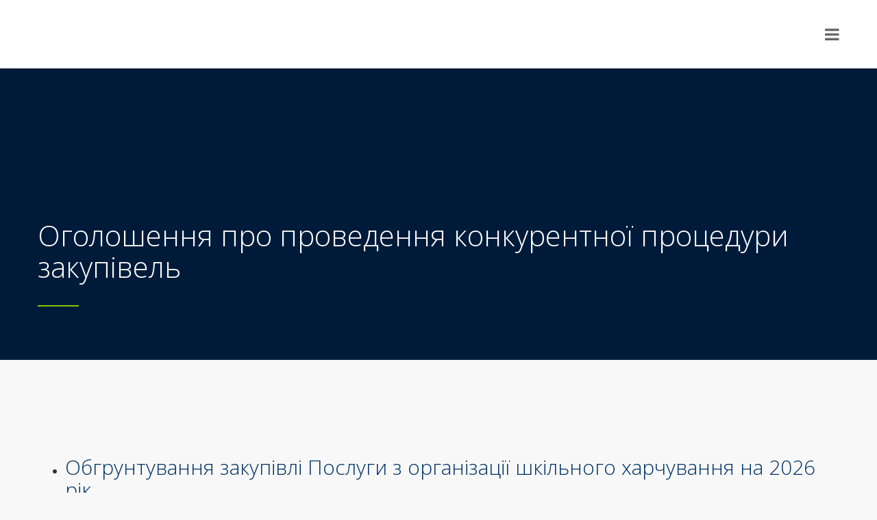

--- FILE ---
content_type: text/html; charset=UTF-8
request_url: https://lvivschool99.com.ua/home/oholoshennia-pro-provedennia-konkurentnoi-protsedury-zakupivel/
body_size: 63496
content:
<!DOCTYPE html>
<html lang="uk" prefix="og: http://ogp.me/ns# fb: http://ogp.me/ns/fb#" class="no-js">
<head>
	<meta charset="UTF-8">
	<meta http-equiv="X-UA-Compatible" content="IE=edge">
	<meta name="viewport" content="width=device-width, initial-scale=1, user-scalable=0">
	<link rel="profile" href="http://gmpg.org/xfn/11">
	<link rel="pingback" href="https://lvivschool99.com.ua/xmlrpc.php">

	<title>Оголошення про проведення конкурентної процедури закупівель &#8211; Середня загальноосвітня школа № 99 м. Львова</title>
<meta name='robots' content='max-image-preview:large' />
<link rel='dns-prefetch' href='//fonts.googleapis.com' />
<link rel="alternate" type="application/rss+xml" title="Середня загальноосвітня школа № 99 м. Львова &raquo; стрічка" href="https://lvivschool99.com.ua/feed/" />
<link rel="alternate" type="application/rss+xml" title="Середня загальноосвітня школа № 99 м. Львова &raquo; Канал коментарів" href="https://lvivschool99.com.ua/comments/feed/" />
<script type="text/javascript">
/* <![CDATA[ */
window._wpemojiSettings = {"baseUrl":"https:\/\/s.w.org\/images\/core\/emoji\/14.0.0\/72x72\/","ext":".png","svgUrl":"https:\/\/s.w.org\/images\/core\/emoji\/14.0.0\/svg\/","svgExt":".svg","source":{"concatemoji":"https:\/\/lvivschool99.com.ua\/wp-includes\/js\/wp-emoji-release.min.js?ver=6.4.7"}};
/*! This file is auto-generated */
!function(i,n){var o,s,e;function c(e){try{var t={supportTests:e,timestamp:(new Date).valueOf()};sessionStorage.setItem(o,JSON.stringify(t))}catch(e){}}function p(e,t,n){e.clearRect(0,0,e.canvas.width,e.canvas.height),e.fillText(t,0,0);var t=new Uint32Array(e.getImageData(0,0,e.canvas.width,e.canvas.height).data),r=(e.clearRect(0,0,e.canvas.width,e.canvas.height),e.fillText(n,0,0),new Uint32Array(e.getImageData(0,0,e.canvas.width,e.canvas.height).data));return t.every(function(e,t){return e===r[t]})}function u(e,t,n){switch(t){case"flag":return n(e,"\ud83c\udff3\ufe0f\u200d\u26a7\ufe0f","\ud83c\udff3\ufe0f\u200b\u26a7\ufe0f")?!1:!n(e,"\ud83c\uddfa\ud83c\uddf3","\ud83c\uddfa\u200b\ud83c\uddf3")&&!n(e,"\ud83c\udff4\udb40\udc67\udb40\udc62\udb40\udc65\udb40\udc6e\udb40\udc67\udb40\udc7f","\ud83c\udff4\u200b\udb40\udc67\u200b\udb40\udc62\u200b\udb40\udc65\u200b\udb40\udc6e\u200b\udb40\udc67\u200b\udb40\udc7f");case"emoji":return!n(e,"\ud83e\udef1\ud83c\udffb\u200d\ud83e\udef2\ud83c\udfff","\ud83e\udef1\ud83c\udffb\u200b\ud83e\udef2\ud83c\udfff")}return!1}function f(e,t,n){var r="undefined"!=typeof WorkerGlobalScope&&self instanceof WorkerGlobalScope?new OffscreenCanvas(300,150):i.createElement("canvas"),a=r.getContext("2d",{willReadFrequently:!0}),o=(a.textBaseline="top",a.font="600 32px Arial",{});return e.forEach(function(e){o[e]=t(a,e,n)}),o}function t(e){var t=i.createElement("script");t.src=e,t.defer=!0,i.head.appendChild(t)}"undefined"!=typeof Promise&&(o="wpEmojiSettingsSupports",s=["flag","emoji"],n.supports={everything:!0,everythingExceptFlag:!0},e=new Promise(function(e){i.addEventListener("DOMContentLoaded",e,{once:!0})}),new Promise(function(t){var n=function(){try{var e=JSON.parse(sessionStorage.getItem(o));if("object"==typeof e&&"number"==typeof e.timestamp&&(new Date).valueOf()<e.timestamp+604800&&"object"==typeof e.supportTests)return e.supportTests}catch(e){}return null}();if(!n){if("undefined"!=typeof Worker&&"undefined"!=typeof OffscreenCanvas&&"undefined"!=typeof URL&&URL.createObjectURL&&"undefined"!=typeof Blob)try{var e="postMessage("+f.toString()+"("+[JSON.stringify(s),u.toString(),p.toString()].join(",")+"));",r=new Blob([e],{type:"text/javascript"}),a=new Worker(URL.createObjectURL(r),{name:"wpTestEmojiSupports"});return void(a.onmessage=function(e){c(n=e.data),a.terminate(),t(n)})}catch(e){}c(n=f(s,u,p))}t(n)}).then(function(e){for(var t in e)n.supports[t]=e[t],n.supports.everything=n.supports.everything&&n.supports[t],"flag"!==t&&(n.supports.everythingExceptFlag=n.supports.everythingExceptFlag&&n.supports[t]);n.supports.everythingExceptFlag=n.supports.everythingExceptFlag&&!n.supports.flag,n.DOMReady=!1,n.readyCallback=function(){n.DOMReady=!0}}).then(function(){return e}).then(function(){var e;n.supports.everything||(n.readyCallback(),(e=n.source||{}).concatemoji?t(e.concatemoji):e.wpemoji&&e.twemoji&&(t(e.twemoji),t(e.wpemoji)))}))}((window,document),window._wpemojiSettings);
/* ]]> */
</script>
<link rel='stylesheet' id='ctrumbowyg-css' href='https://lvivschool99.com.ua/wp-content/plugins/masterstudy-lms-learning-management-system/_core/libraries/nuxy/metaboxes/assets/vendors/trumbowyg/ctrumbowyg.css?ver=6.4.7' type='text/css' media='all' />
<link rel='stylesheet' id='color-trumbowyg-css' href='https://lvivschool99.com.ua/wp-content/plugins/masterstudy-lms-learning-management-system/_core/libraries/nuxy/metaboxes/assets/vendors/trumbowyg/color-trumbowyg.css?ver=6.4.7' type='text/css' media='all' />
<link rel='stylesheet' id='masterstudy-bootstrap-css' href='https://lvivschool99.com.ua/wp-content/plugins/masterstudy-lms-learning-management-system/_core/assets/vendors/bootstrap.min.css?ver=3.2.2' type='text/css' media='all' />
<link rel='stylesheet' id='masterstudy-bootstrap-custom-css' href='https://lvivschool99.com.ua/wp-content/plugins/masterstudy-lms-learning-management-system/_core/assets/vendors/ms-bootstrap-custom.css?ver=3.2.2' type='text/css' media='all' />
<link rel='stylesheet' id='sbi_styles-css' href='https://lvivschool99.com.ua/wp-content/plugins/instagram-feed/css/sbi-styles.min.css?ver=6.2.9' type='text/css' media='all' />
<style id='wp-emoji-styles-inline-css' type='text/css'>

	img.wp-smiley, img.emoji {
		display: inline !important;
		border: none !important;
		box-shadow: none !important;
		height: 1em !important;
		width: 1em !important;
		margin: 0 0.07em !important;
		vertical-align: -0.1em !important;
		background: none !important;
		padding: 0 !important;
	}
</style>
<link rel='stylesheet' id='wp-block-library-css' href='https://lvivschool99.com.ua/wp-includes/css/dist/block-library/style.min.css?ver=6.4.7' type='text/css' media='all' />
<style id='masterstudy-cta-style-inline-css' type='text/css'>
.wp-block-masterstudy-cta{--masterstudy-cta-bg:var(--wp-block-masterstudy-cta--bgColor,var(--masterstudy-color--white));background-color:var(--masterstudy-cta-bg);background-position:50%;background-repeat:no-repeat;background-size:cover;box-sizing:border-box;color:var(--wp-block-masterstudy-cta--color,var(--masterstudy-color-dark-100))!important;display:flex;flex-direction:column;gap:20px;margin-left:auto;margin-right:auto;padding:12px 20px;transition:.2s linear}.wp-block-masterstudy-cta--hasWidth{max-width:var(--wp-block-masterstudy-cta--width,auto)!important;width:100%}.wp-block-masterstudy-cta--bgTransparent{background:transparent!important}.wp-block-masterstudy-cta__description{color:var(--wp-block-masterstudy-cta--color,var(--masterstudy-color-dark-70))!important;margin:0;padding:0}.wp-block-masterstudy-cta:is(:hover,:active,:focus),.wp-block-masterstudy-cta:is(:hover,:active,:focus) .wp-block-masterstudy-cta__description{background-color:var(--wp-block-masterstudy-cta--bgHoverColor,var(--masterstudy-cta-bg));color:var(--wp-block-masterstudy-cta--hoverColor,var(--masterstudy-color-dark-100))!important}.wp-block-masterstudy-cta .wp-block-masterstudy-button{border-radius:0}.wp-block-masterstudy-cta.alignwide{max-width:var(--wp--style--global--wide-size,930px)}.wp-block-masterstudy-cta.alignfull{margin-left:calc(var(--wp--style--root--padding-left)*-1);margin-right:calc(var(--wp--style--root--padding-right)*-1);max-width:100%}.wp-block-masterstudy-cta:where(:not(.alignleft):not(.alignright):not(.alignfull)){margin-left:auto!important;margin-right:auto!important;max-width:var(--wp--style--global--content-size,1140px)}.wp-block-masterstudy-cta .wp-block-masterstudy-advanced-text:where(:not(.alignleft):not(.alignright):not(.alignfull)){margin-left:0!important;margin-right:0!important}

</style>
<style id='masterstudy-icon-style-inline-css' type='text/css'>
:root{--masterstudy-color--primary-100:#227aff;--masterstudy-color--primary-70:rgba(34,122,255,.7);--masterstudy-color--primary-50:rgba(34,122,255,.5);--masterstudy-color--primary-30:rgba(34,122,255,.3);--masterstudy-color--primary-10:rgba(34,122,255,.1);--masterstudy-color--primary-5:rgba(34,122,255,.05);--masterstudy-color--secondary-100:#fff;--masterstudy-color--secondary-80:hsla(0,0%,100%,.8);--masterstudy-color--secondary-70:hsla(0,0%,100%,.7);--masterstudy-color--secondary-50:hsla(0,0%,100%,.5);--masterstudy-color--secondary-30:hsla(0,0%,100%,.3);--masterstudy-color--secondary-10:hsla(0,0%,100%,.1);--masterstudy-color--secondary-5:hsla(0,0%,100%,.05);--masterstudy-color--primary-hover:rgba(34,122,255,.85);--masterstudy-color--warning-100:#ffa800;--masterstudy-color--warning-70:rgba(255,168,0,.7);--masterstudy-color--warning-50:rgba(255,168,0,.5);--masterstudy-color--warning-30:rgba(255,168,0,.3);--masterstudy-color--warning-10:rgba(255,168,0,.1);--masterstudy-color--warning-5:rgba(255,168,0,.05);--masterstudy-color--warning-hover:rgba(255,168,0,.85);--masterstudy-color--danger-100:#ff3945;--masterstudy-color--danger-70:rgba(255,57,69,.7);--masterstudy-color--danger-50:rgba(255,57,69,.5);--masterstudy-color--danger-30:rgba(255,57,69,.3);--masterstudy-color--danger-10:rgba(255,57,69,.1);--masterstudy-color--danger-5:rgba(255,57,69,.05);--masterstudy-color--danger-hover:rgba(255,57,69,.85);--masterstudy-color--success-100:#61cc2f;--masterstudy-color--success-70:rgba(97,204,47,.7);--masterstudy-color--success-50:rgba(97,204,47,.5);--masterstudy-color--success-30:rgba(97,204,47,.3);--masterstudy-color--success-10:rgba(97,204,47,.1);--masterstudy-color--success-5:rgba(97,204,47,.05);--masterstudy-color--success-hover:rgba(97,204,47,.85);--masterstudy-color--white:#fff;--masterstudy-color-dark-100:#001931;--masterstudy-color-dark-80:rgba(77,94,111,.1);--masterstudy-color-dark-70:#4d5e6f;--masterstudy-color-dark-50:#808c98;--masterstudy-color-dark-30:#b3bac2;--masterstudy-color-dark-10:rgba(0,25,49,.1);--masterstudy-color-dark-5:rgba(0,25,49,.05)}.wp-block-masterstudy-icon{align-items:center;background-color:transparent;border-color:transparent;border-radius:50%;border-style:solid;box-sizing:border-box;color:#000;display:inline-flex;justify-content:center;line-height:0;transition:transform .1s linear}.wp-block-masterstudy-icon>*{margin-block:0}.wp-block-masterstudy-icon:hover{transform:scale(1.075)}.wp-block-masterstudy-icon span{align-items:center;display:flex;justify-content:center}.wp-block-masterstudy-icon svg{color:currentColor!important;fill:currentColor!important}@media screen and (max-width:575.98px){.wp-block-masterstudy-icon,.wp-block-masterstudy-icon svg{height:var(--wp-block-masterstudy-icon-mobile--height,24px)!important;width:var(--wp-block-masterstudy-icon-mobile--width,24px)!important}}@media screen and (min-width:576px)and (max-width:991.98px){.wp-block-masterstudy-icon,.wp-block-masterstudy-icon svg{height:var(--wp-block-masterstudy-icon-tablet--height,24px)!important;width:var(--wp-block-masterstudy-icon-tablet--width,24px)!important}}@media screen and (min-width:992px){.wp-block-masterstudy-icon,.wp-block-masterstudy-icon svg{height:var(--wp-block-masterstudy-icon-desktop--height,24px)!important;width:var(--wp-block-masterstudy-icon-desktop--width,24px)!important}}

</style>
<style id='masterstudy-button-style-inline-css' type='text/css'>
:root{--masterstudy-color--primary-100:#227aff;--masterstudy-color--primary-70:rgba(34,122,255,.7);--masterstudy-color--primary-50:rgba(34,122,255,.5);--masterstudy-color--primary-30:rgba(34,122,255,.3);--masterstudy-color--primary-10:rgba(34,122,255,.1);--masterstudy-color--primary-5:rgba(34,122,255,.05);--masterstudy-color--secondary-100:#fff;--masterstudy-color--secondary-80:hsla(0,0%,100%,.8);--masterstudy-color--secondary-70:hsla(0,0%,100%,.7);--masterstudy-color--secondary-50:hsla(0,0%,100%,.5);--masterstudy-color--secondary-30:hsla(0,0%,100%,.3);--masterstudy-color--secondary-10:hsla(0,0%,100%,.1);--masterstudy-color--secondary-5:hsla(0,0%,100%,.05);--masterstudy-color--primary-hover:rgba(34,122,255,.85);--masterstudy-color--warning-100:#ffa800;--masterstudy-color--warning-70:rgba(255,168,0,.7);--masterstudy-color--warning-50:rgba(255,168,0,.5);--masterstudy-color--warning-30:rgba(255,168,0,.3);--masterstudy-color--warning-10:rgba(255,168,0,.1);--masterstudy-color--warning-5:rgba(255,168,0,.05);--masterstudy-color--warning-hover:rgba(255,168,0,.85);--masterstudy-color--danger-100:#ff3945;--masterstudy-color--danger-70:rgba(255,57,69,.7);--masterstudy-color--danger-50:rgba(255,57,69,.5);--masterstudy-color--danger-30:rgba(255,57,69,.3);--masterstudy-color--danger-10:rgba(255,57,69,.1);--masterstudy-color--danger-5:rgba(255,57,69,.05);--masterstudy-color--danger-hover:rgba(255,57,69,.85);--masterstudy-color--success-100:#61cc2f;--masterstudy-color--success-70:rgba(97,204,47,.7);--masterstudy-color--success-50:rgba(97,204,47,.5);--masterstudy-color--success-30:rgba(97,204,47,.3);--masterstudy-color--success-10:rgba(97,204,47,.1);--masterstudy-color--success-5:rgba(97,204,47,.05);--masterstudy-color--success-hover:rgba(97,204,47,.85);--masterstudy-color--white:#fff;--masterstudy-color-dark-100:#001931;--masterstudy-color-dark-80:rgba(77,94,111,.1);--masterstudy-color-dark-70:#4d5e6f;--masterstudy-color-dark-50:#808c98;--masterstudy-color-dark-30:#b3bac2;--masterstudy-color-dark-10:rgba(0,25,49,.1);--masterstudy-color-dark-5:rgba(0,25,49,.05)}.wp-block-masterstudy-button{align-items:center;background-color:var(--wp-block-masterstudy-button--bgColor,#385bce);border-radius:9999px;border-width:0;border:1px solid var(--wp-block-masterstudy-button--bgColor,#385bce);box-sizing:border-box;color:var(--wp-block-masterstudy-button--color,var(--masterstudy-color--white))!important;display:inline-flex;font-family:inherit;font-size:inherit;justify-content:center;line-height:inherit;padding:11px 18px;text-decoration:none;transition:.2s linear}@media(hover:hover){.wp-block-masterstudy-button{cursor:pointer}}.wp-block-masterstudy-button:is(:hover,:active,:focus){background-color:var(--wp-block-masterstudy-button--bgHoverColor,var(--masterstudy-color--white))!important;border-color:var(--wp-block-masterstudy-button--bgColor,#385bce);color:var(--wp-block-masterstudy-button--hoverColor,#385bce)!important;text-decoration:none}.wp-block-masterstudy-button:is(:hover,:active,:focus) *{text-decoration:none}.wp-block-masterstudy-button:is(:hover,:active,:focus) .wp-block-masterstudy-icon{color:var(--wp-block-masterstudy-button--hoverColor,#385bce)}.wp-block-masterstudy-button.icon-left{flex-direction:row-reverse}.wp-block-masterstudy-button.icon-left .wp-block-masterstudy-icon{margin-right:5px}.wp-block-masterstudy-button.icon-right .wp-block-masterstudy-icon{margin-left:5px}.wp-block-masterstudy-button .wp-block-masterstudy-icon{color:var(--wp-block-masterstudy-button--color,var(--masterstudy-color--white))}.wp-block-masterstudy-button .wp-block-masterstudy-icon,.wp-block-masterstudy-button .wp-block-masterstudy-icon svg{height:var(--wp-block-masterstudy-icon--height,1rem)!important;width:var(--wp-block-masterstudy-icon--width,1rem)!important}

</style>
<link rel='stylesheet' id='masterstudy-testimonials-style-css' href='https://lvivschool99.com.ua/wp-content/plugins/masterstudy-lms-learning-management-system/assets/gutenberg/blocks/testimonials/style-index.css?ver=0.1.0' type='text/css' media='all' />
<style id='masterstudy-iconbox-style-inline-css' type='text/css'>
.wp-block-masterstudy-iconbox{align-items:center;border-radius:10px;display:flex;gap:10px;margin-bottom:20px;padding:15px 20px}@media only screen and (max-width:600px){.wp-block-masterstudy-iconbox{flex-direction:column;text-align:center}}.wp-block-masterstudy-iconbox p{margin:0;padding:0}.wp-block-masterstudy-iconbox h1{margin:0 0 5px;padding:0}.wp-block-masterstudy-iconbox__title{display:inline-block;margin:0 0 5px!important;padding:0!important}.wp-block-masterstudy-iconbox__title>a{color:var(--wp-block-masterstudy-iconbox--titleColor)!important;font-size:var(--wp-block-masterstudy-iconbox--titleFontSize)!important;font-weight:var(--wp-block-masterstudy-iconbox--titleFontWeight)!important}.wp-block-masterstudy-iconbox__description{margin:0!important;padding:0!important}.wp-block-masterstudy-iconbox__description>a{color:var(--wp-block-masterstudy-iconbox--descColor)!important;font-size:var(--wp-block-masterstudy-iconbox--descFontSize)!important;font-weight:var(--wp-block-masterstudy-iconbox--descFontWeight)!important}.wp-block-masterstudy-iconbox.alignwide{max-width:var(--wp--style--global--wide-size,930px)}.wp-block-masterstudy-iconbox.alignfull{margin-left:calc(var(--wp--style--root--padding-left)*-1);margin-right:calc(var(--wp--style--root--padding-right)*-1);max-width:100%}.wp-block-masterstudy-iconbox:where(:not(.alignleft):not(.alignright):not(.alignfull)){margin-left:auto!important;margin-right:auto!important;max-width:var(--wp--style--global--content-size,1140px)}

</style>
<link rel='stylesheet' id='masterstudy-adaptive-box-style-css' href='https://lvivschool99.com.ua/wp-content/plugins/masterstudy-lms-learning-management-system/assets/gutenberg/blocks/adaptive-box/style-index.css?ver=0.1.0' type='text/css' media='all' />
<style id='masterstudy-advanced-text-style-inline-css' type='text/css'>
.wp-block-masterstudy-advanced-text{box-sizing:border-box;text-wrap:wrap;overflow:hidden;white-space:normal}@media screen and (max-width:575.98px){.wp-block-masterstudy-advanced-text{margin:var(--wp-block-masterstudy-advanced-text-mobile--margin,0)!important;max-width:var(--wp-block-masterstudy-advanced-text-mobile--width,auto);padding:var(--wp-block-masterstudy-advanced-text-mobile--padding,0)!important;text-align:var(--wp-block-masterstudy-advanced-text-mobile--textAlign,left)!important}.wp-block-masterstudy-advanced-text__title{color:inherit;font-size:var(--wp-block-masterstudy-advanced-text-mobile--titleFontSize,2rem)!important;line-height:1;margin:var(--wp-block-masterstudy-advanced-text-mobile--titleMargin,20px auto)!important;padding:var(--wp-block-masterstudy-advanced-text-mobile--titlePadding,0)!important;white-space:normal}.wp-block-masterstudy-advanced-text__text{font-size:var(--wp-block-masterstudy-advanced-text-mobile--textFontSize,1rem)!important;margin:var(--wp-block-masterstudy-advanced-text-mobile--textMargin,15px auto)!important;padding:var(--wp-block-masterstudy-advanced-text-mobile--textPadding,0)!important}}@media screen and (min-width:576px)and (max-width:991.98px){.wp-block-masterstudy-advanced-text{margin:var(--wp-block-masterstudy-advanced-text-tablet--margin,0)!important;max-width:var(--wp-block-masterstudy-advanced-text-tablet--width,auto);padding:var(--wp-block-masterstudy-advanced-text-tablet--padding,0)!important;text-align:var(--wp-block-masterstudy-advanced-text-tablet--textAlign,left)!important}.wp-block-masterstudy-advanced-text__title{color:inherit;font-size:var(--wp-block-masterstudy-advanced-text-tablet--titleFontSize,2rem)!important;line-height:1;margin:var(--wp-block-masterstudy-advanced-text-tablet--titleMargin,20px auto)!important;padding:var(--wp-block-masterstudy-advanced-text-tablet--titlePadding,0)!important}.wp-block-masterstudy-advanced-text__text{font-size:var(--wp-block-masterstudy-advanced-text-tablet--textFontSize,1rem)!important;margin:var(--wp-block-masterstudy-advanced-text-tablet--textMargin,15px auto)!important;padding:var(--wp-block-masterstudy-advanced-text-tablet--textPadding,0)!important}}@media screen and (min-width:992px){.wp-block-masterstudy-advanced-text{margin:var(--wp-block-masterstudy-advanced-text-desktop--margin,0)!important;max-width:var(--wp-block-masterstudy-advanced-text-desktop--width,auto);padding:var(--wp-block-masterstudy-advanced-text-desktop--padding,0)!important;text-align:var(--wp-block-masterstudy-advanced-text-desktop--textAlign,left)!important;text-wrap:wrap!important}.wp-block-masterstudy-advanced-text__title{color:inherit;font-size:var(--wp-block-masterstudy-advanced-text-desktop--titleFontSize,2rem)!important;line-height:1;margin:var(--wp-block-masterstudy-advanced-text-desktop--titleMargin,20px auto)!important;padding:var(--wp-block-masterstudy-advanced-text-desktop--titlePadding,0)!important}.wp-block-masterstudy-advanced-text__text{font-size:var(--wp-block-masterstudy-advanced-text-desktop--textFontSize,1rem)!important;margin:var(--wp-block-masterstudy-advanced-text-desktop--textMargin,15px auto)!important;padding:var(--wp-block-masterstudy-advanced-text-desktop--textPadding,0)!important}}.wp-block-masterstudy-advanced-text.alignwide{max-width:var(--wp--style--global--wide-size,930px)}.wp-block-masterstudy-advanced-text.alignfull{margin-left:calc(var(--wp--style--root--padding-left)*-1);margin-right:calc(var(--wp--style--root--padding-right)*-1);max-width:100%}.wp-block-masterstudy-advanced-text:where(:not(.alignleft):not(.alignright):not(.alignfull)){margin-left:auto!important;margin-right:auto!important;max-width:var(--wp--style--global--content-size,1140px)}

</style>
<style id='classic-theme-styles-inline-css' type='text/css'>
/*! This file is auto-generated */
.wp-block-button__link{color:#fff;background-color:#32373c;border-radius:9999px;box-shadow:none;text-decoration:none;padding:calc(.667em + 2px) calc(1.333em + 2px);font-size:1.125em}.wp-block-file__button{background:#32373c;color:#fff;text-decoration:none}
</style>
<style id='global-styles-inline-css' type='text/css'>
body{--wp--preset--color--black: #000000;--wp--preset--color--cyan-bluish-gray: #abb8c3;--wp--preset--color--white: #ffffff;--wp--preset--color--pale-pink: #f78da7;--wp--preset--color--vivid-red: #cf2e2e;--wp--preset--color--luminous-vivid-orange: #ff6900;--wp--preset--color--luminous-vivid-amber: #fcb900;--wp--preset--color--light-green-cyan: #7bdcb5;--wp--preset--color--vivid-green-cyan: #00d084;--wp--preset--color--pale-cyan-blue: #8ed1fc;--wp--preset--color--vivid-cyan-blue: #0693e3;--wp--preset--color--vivid-purple: #9b51e0;--wp--preset--gradient--vivid-cyan-blue-to-vivid-purple: linear-gradient(135deg,rgba(6,147,227,1) 0%,rgb(155,81,224) 100%);--wp--preset--gradient--light-green-cyan-to-vivid-green-cyan: linear-gradient(135deg,rgb(122,220,180) 0%,rgb(0,208,130) 100%);--wp--preset--gradient--luminous-vivid-amber-to-luminous-vivid-orange: linear-gradient(135deg,rgba(252,185,0,1) 0%,rgba(255,105,0,1) 100%);--wp--preset--gradient--luminous-vivid-orange-to-vivid-red: linear-gradient(135deg,rgba(255,105,0,1) 0%,rgb(207,46,46) 100%);--wp--preset--gradient--very-light-gray-to-cyan-bluish-gray: linear-gradient(135deg,rgb(238,238,238) 0%,rgb(169,184,195) 100%);--wp--preset--gradient--cool-to-warm-spectrum: linear-gradient(135deg,rgb(74,234,220) 0%,rgb(151,120,209) 20%,rgb(207,42,186) 40%,rgb(238,44,130) 60%,rgb(251,105,98) 80%,rgb(254,248,76) 100%);--wp--preset--gradient--blush-light-purple: linear-gradient(135deg,rgb(255,206,236) 0%,rgb(152,150,240) 100%);--wp--preset--gradient--blush-bordeaux: linear-gradient(135deg,rgb(254,205,165) 0%,rgb(254,45,45) 50%,rgb(107,0,62) 100%);--wp--preset--gradient--luminous-dusk: linear-gradient(135deg,rgb(255,203,112) 0%,rgb(199,81,192) 50%,rgb(65,88,208) 100%);--wp--preset--gradient--pale-ocean: linear-gradient(135deg,rgb(255,245,203) 0%,rgb(182,227,212) 50%,rgb(51,167,181) 100%);--wp--preset--gradient--electric-grass: linear-gradient(135deg,rgb(202,248,128) 0%,rgb(113,206,126) 100%);--wp--preset--gradient--midnight: linear-gradient(135deg,rgb(2,3,129) 0%,rgb(40,116,252) 100%);--wp--preset--font-size--small: 13px;--wp--preset--font-size--medium: 20px;--wp--preset--font-size--large: 36px;--wp--preset--font-size--x-large: 42px;--wp--preset--spacing--20: 0.44rem;--wp--preset--spacing--30: 0.67rem;--wp--preset--spacing--40: 1rem;--wp--preset--spacing--50: 1.5rem;--wp--preset--spacing--60: 2.25rem;--wp--preset--spacing--70: 3.38rem;--wp--preset--spacing--80: 5.06rem;--wp--preset--shadow--natural: 6px 6px 9px rgba(0, 0, 0, 0.2);--wp--preset--shadow--deep: 12px 12px 50px rgba(0, 0, 0, 0.4);--wp--preset--shadow--sharp: 6px 6px 0px rgba(0, 0, 0, 0.2);--wp--preset--shadow--outlined: 6px 6px 0px -3px rgba(255, 255, 255, 1), 6px 6px rgba(0, 0, 0, 1);--wp--preset--shadow--crisp: 6px 6px 0px rgba(0, 0, 0, 1);}:where(.is-layout-flex){gap: 0.5em;}:where(.is-layout-grid){gap: 0.5em;}body .is-layout-flow > .alignleft{float: left;margin-inline-start: 0;margin-inline-end: 2em;}body .is-layout-flow > .alignright{float: right;margin-inline-start: 2em;margin-inline-end: 0;}body .is-layout-flow > .aligncenter{margin-left: auto !important;margin-right: auto !important;}body .is-layout-constrained > .alignleft{float: left;margin-inline-start: 0;margin-inline-end: 2em;}body .is-layout-constrained > .alignright{float: right;margin-inline-start: 2em;margin-inline-end: 0;}body .is-layout-constrained > .aligncenter{margin-left: auto !important;margin-right: auto !important;}body .is-layout-constrained > :where(:not(.alignleft):not(.alignright):not(.alignfull)){max-width: var(--wp--style--global--content-size);margin-left: auto !important;margin-right: auto !important;}body .is-layout-constrained > .alignwide{max-width: var(--wp--style--global--wide-size);}body .is-layout-flex{display: flex;}body .is-layout-flex{flex-wrap: wrap;align-items: center;}body .is-layout-flex > *{margin: 0;}body .is-layout-grid{display: grid;}body .is-layout-grid > *{margin: 0;}:where(.wp-block-columns.is-layout-flex){gap: 2em;}:where(.wp-block-columns.is-layout-grid){gap: 2em;}:where(.wp-block-post-template.is-layout-flex){gap: 1.25em;}:where(.wp-block-post-template.is-layout-grid){gap: 1.25em;}.has-black-color{color: var(--wp--preset--color--black) !important;}.has-cyan-bluish-gray-color{color: var(--wp--preset--color--cyan-bluish-gray) !important;}.has-white-color{color: var(--wp--preset--color--white) !important;}.has-pale-pink-color{color: var(--wp--preset--color--pale-pink) !important;}.has-vivid-red-color{color: var(--wp--preset--color--vivid-red) !important;}.has-luminous-vivid-orange-color{color: var(--wp--preset--color--luminous-vivid-orange) !important;}.has-luminous-vivid-amber-color{color: var(--wp--preset--color--luminous-vivid-amber) !important;}.has-light-green-cyan-color{color: var(--wp--preset--color--light-green-cyan) !important;}.has-vivid-green-cyan-color{color: var(--wp--preset--color--vivid-green-cyan) !important;}.has-pale-cyan-blue-color{color: var(--wp--preset--color--pale-cyan-blue) !important;}.has-vivid-cyan-blue-color{color: var(--wp--preset--color--vivid-cyan-blue) !important;}.has-vivid-purple-color{color: var(--wp--preset--color--vivid-purple) !important;}.has-black-background-color{background-color: var(--wp--preset--color--black) !important;}.has-cyan-bluish-gray-background-color{background-color: var(--wp--preset--color--cyan-bluish-gray) !important;}.has-white-background-color{background-color: var(--wp--preset--color--white) !important;}.has-pale-pink-background-color{background-color: var(--wp--preset--color--pale-pink) !important;}.has-vivid-red-background-color{background-color: var(--wp--preset--color--vivid-red) !important;}.has-luminous-vivid-orange-background-color{background-color: var(--wp--preset--color--luminous-vivid-orange) !important;}.has-luminous-vivid-amber-background-color{background-color: var(--wp--preset--color--luminous-vivid-amber) !important;}.has-light-green-cyan-background-color{background-color: var(--wp--preset--color--light-green-cyan) !important;}.has-vivid-green-cyan-background-color{background-color: var(--wp--preset--color--vivid-green-cyan) !important;}.has-pale-cyan-blue-background-color{background-color: var(--wp--preset--color--pale-cyan-blue) !important;}.has-vivid-cyan-blue-background-color{background-color: var(--wp--preset--color--vivid-cyan-blue) !important;}.has-vivid-purple-background-color{background-color: var(--wp--preset--color--vivid-purple) !important;}.has-black-border-color{border-color: var(--wp--preset--color--black) !important;}.has-cyan-bluish-gray-border-color{border-color: var(--wp--preset--color--cyan-bluish-gray) !important;}.has-white-border-color{border-color: var(--wp--preset--color--white) !important;}.has-pale-pink-border-color{border-color: var(--wp--preset--color--pale-pink) !important;}.has-vivid-red-border-color{border-color: var(--wp--preset--color--vivid-red) !important;}.has-luminous-vivid-orange-border-color{border-color: var(--wp--preset--color--luminous-vivid-orange) !important;}.has-luminous-vivid-amber-border-color{border-color: var(--wp--preset--color--luminous-vivid-amber) !important;}.has-light-green-cyan-border-color{border-color: var(--wp--preset--color--light-green-cyan) !important;}.has-vivid-green-cyan-border-color{border-color: var(--wp--preset--color--vivid-green-cyan) !important;}.has-pale-cyan-blue-border-color{border-color: var(--wp--preset--color--pale-cyan-blue) !important;}.has-vivid-cyan-blue-border-color{border-color: var(--wp--preset--color--vivid-cyan-blue) !important;}.has-vivid-purple-border-color{border-color: var(--wp--preset--color--vivid-purple) !important;}.has-vivid-cyan-blue-to-vivid-purple-gradient-background{background: var(--wp--preset--gradient--vivid-cyan-blue-to-vivid-purple) !important;}.has-light-green-cyan-to-vivid-green-cyan-gradient-background{background: var(--wp--preset--gradient--light-green-cyan-to-vivid-green-cyan) !important;}.has-luminous-vivid-amber-to-luminous-vivid-orange-gradient-background{background: var(--wp--preset--gradient--luminous-vivid-amber-to-luminous-vivid-orange) !important;}.has-luminous-vivid-orange-to-vivid-red-gradient-background{background: var(--wp--preset--gradient--luminous-vivid-orange-to-vivid-red) !important;}.has-very-light-gray-to-cyan-bluish-gray-gradient-background{background: var(--wp--preset--gradient--very-light-gray-to-cyan-bluish-gray) !important;}.has-cool-to-warm-spectrum-gradient-background{background: var(--wp--preset--gradient--cool-to-warm-spectrum) !important;}.has-blush-light-purple-gradient-background{background: var(--wp--preset--gradient--blush-light-purple) !important;}.has-blush-bordeaux-gradient-background{background: var(--wp--preset--gradient--blush-bordeaux) !important;}.has-luminous-dusk-gradient-background{background: var(--wp--preset--gradient--luminous-dusk) !important;}.has-pale-ocean-gradient-background{background: var(--wp--preset--gradient--pale-ocean) !important;}.has-electric-grass-gradient-background{background: var(--wp--preset--gradient--electric-grass) !important;}.has-midnight-gradient-background{background: var(--wp--preset--gradient--midnight) !important;}.has-small-font-size{font-size: var(--wp--preset--font-size--small) !important;}.has-medium-font-size{font-size: var(--wp--preset--font-size--medium) !important;}.has-large-font-size{font-size: var(--wp--preset--font-size--large) !important;}.has-x-large-font-size{font-size: var(--wp--preset--font-size--x-large) !important;}
.wp-block-navigation a:where(:not(.wp-element-button)){color: inherit;}
:where(.wp-block-post-template.is-layout-flex){gap: 1.25em;}:where(.wp-block-post-template.is-layout-grid){gap: 1.25em;}
:where(.wp-block-columns.is-layout-flex){gap: 2em;}:where(.wp-block-columns.is-layout-grid){gap: 2em;}
.wp-block-pullquote{font-size: 1.5em;line-height: 1.6;}
</style>
<link rel='stylesheet' id='contact-form-7-css' href='https://lvivschool99.com.ua/wp-content/plugins/contact-form-7/includes/css/styles.css?ver=5.9' type='text/css' media='all' />
<link rel='stylesheet' id='groovy-menu-style-css' href='https://lvivschool99.com.ua/wp-content/plugins/groovy-menu/assets/style/frontend.css?ver=2.4.9' type='text/css' media='all' />
<link rel='stylesheet' id='groovy-menu-style-fonts-groovy-28328-css' href='https://lvivschool99.com.ua/wp-content/uploads/groovy/fonts/groovy-28328.css?ver=2.4.9' type='text/css' media='all' />
<link rel='stylesheet' id='groovy-menu-style-fonts-groovy-69018-css' href='https://lvivschool99.com.ua/wp-content/uploads/groovy/fonts/groovy-69018.css?ver=2.4.9' type='text/css' media='all' />
<link rel='stylesheet' id='groovy-menu-style-fonts-groovy-socicon-css' href='https://lvivschool99.com.ua/wp-content/uploads/groovy/fonts/groovy-socicon.css?ver=2.4.9' type='text/css' media='all' />
<link rel='stylesheet' id='groovy-menu-font-awesome-css' href='https://lvivschool99.com.ua/wp-content/plugins/groovy-menu/assets/style/fontawesome.css?ver=2.4.9' type='text/css' media='all' crossorigin='anonymous' />
<link rel='preload' as='font' crossorigin='anonymous' id='groovy-menu-font-awesome-file-css' href='https://lvivschool99.com.ua/wp-content/plugins/groovy-menu/assets/fonts/fontawesome-webfont.woff2?v=4.7.0' type='font/woff2' media='all' />
<link rel='stylesheet' id='groovy-menu-font-internal-css' href='https://lvivschool99.com.ua/wp-content/plugins/groovy-menu/assets/style/font-internal.css?ver=2.4.9' type='text/css' media='all' crossorigin='anonymous' />
<link rel='preload' as='font' crossorigin='anonymous' id='groovy-menu-font-internal-file-css' href='https://lvivschool99.com.ua/wp-content/plugins/groovy-menu/assets/fonts/crane-font.woff?hhxb42' type='font/woff' media='all' />
<link rel='stylesheet' id='fonts-css' href='https://lvivschool99.com.ua/wp-content/plugins/masterstudy-lms-learning-management-system/_core/assets/css/variables/fonts.css?ver=3.2.2' type='text/css' media='all' />
<link rel='stylesheet' id='linear-css' href='https://lvivschool99.com.ua/wp-content/plugins/masterstudy-lms-learning-management-system/_core/assets/linearicons/linear.css?ver=3.2.2' type='text/css' media='all' />
<link rel='stylesheet' id='linear-icons-css' href='https://lvivschool99.com.ua/wp-content/plugins/masterstudy-lms-learning-management-system/_core/libraries/nuxy/metaboxes/assets/css/linear-icons.css?ver=3.2.2' type='text/css' media='all' />
<link rel='stylesheet' id='font-awesome-min-css' href='https://lvivschool99.com.ua/wp-content/plugins/masterstudy-lms-learning-management-system/_core/assets/vendors/font-awesome.min.css?ver=3.2.2' type='text/css' media='all' />
<link rel='stylesheet' id='ms-font-icomoon-css' href='https://lvivschool99.com.ua/wp-content/plugins/masterstudy-lms-learning-management-system/_core/assets/vendors/icomoon.fonts.css?ver=3.2.2' type='text/css' media='all' />
<link rel='stylesheet' id='stm_lms_icons-css' href='https://lvivschool99.com.ua/wp-content/plugins/masterstudy-lms-learning-management-system/_core/assets/icons/style.css?ver=3.2.2' type='text/css' media='all' />
<link rel='stylesheet' id='video.js-css' href='https://lvivschool99.com.ua/wp-content/plugins/masterstudy-lms-learning-management-system/_core/assets/vendors/video-js.min.css?ver=3.2.2' type='text/css' media='all' />
<link rel='stylesheet' id='masterstudy-lms-learning-management-system-css' href='https://lvivschool99.com.ua/wp-content/plugins/masterstudy-lms-learning-management-system/_core/assets/css/stm_lms.css?ver=1769034520' type='text/css' media='all' />
<link rel='stylesheet' id='stm-lms-noconflict/main-css' href='https://lvivschool99.com.ua/wp-content/plugins/masterstudy-lms-learning-management-system/_core/assets/css/parts/noconflict/main.css?ver=3.2.10' type='text/css' media='all' />
<link rel='stylesheet' id='masterstudy-search-css' href='https://lvivschool99.com.ua/wp-content/plugins/masterstudy-lms-learning-management-system/_core//assets/css/components/search.css?ver=3.2.10' type='text/css' media='all' />
<link rel='stylesheet' id='masterstudy-loader-css' href='https://lvivschool99.com.ua/wp-content/plugins/masterstudy-lms-learning-management-system/_core/assets/css/components/loader.css?ver=3.2.10' type='text/css' media='all' />
<link rel='stylesheet' id='rs-plugin-settings-css' href='https://lvivschool99.com.ua/wp-content/plugins/revslider/public/assets/css/rs6.css?ver=6.2.22' type='text/css' media='all' />
<style id='rs-plugin-settings-inline-css' type='text/css'>
#rs-demo-id {}
</style>
<link rel='stylesheet' id='timetable_sf_style-css' href='https://lvivschool99.com.ua/wp-content/plugins/timetable/style/superfish.css?ver=6.4.7' type='text/css' media='all' />
<link rel='stylesheet' id='timetable_gtip2_style-css' href='https://lvivschool99.com.ua/wp-content/plugins/timetable/style/jquery.qtip.css?ver=6.4.7' type='text/css' media='all' />
<link rel='stylesheet' id='timetable_style-css' href='https://lvivschool99.com.ua/wp-content/plugins/timetable/style/style.css?ver=6.4.7' type='text/css' media='all' />
<link rel='stylesheet' id='timetable_event_template-css' href='https://lvivschool99.com.ua/wp-content/plugins/timetable/style/event_template.css?ver=6.4.7' type='text/css' media='all' />
<link rel='stylesheet' id='timetable_responsive_style-css' href='https://lvivschool99.com.ua/wp-content/plugins/timetable/style/responsive.css?ver=6.4.7' type='text/css' media='all' />
<link rel='stylesheet' id='timetable_font_lato-css' href='//fonts.googleapis.com/css?family=Lato%3A400%2C700&#038;ver=6.4.7' type='text/css' media='all' />
<link rel='stylesheet' id='stm-gdpr-styles-css' href='https://lvivschool99.com.ua/wp-content/plugins/stm-gdpr-compliance/assets/css/styles.css?ver=6.4.7' type='text/css' media='all' />
<link rel='stylesheet' id='stm-fonts-css' href='https://fonts.googleapis.com/css?family=Lato%3A400%2C100%2C100italic%2C300%2C300italic%2C400italic%2C700%2C700italic%2C900%2C900italic&#038;subset=latin%2Clatin-ext' type='text/css' media='all' />
<link rel='stylesheet' id='bootstrap-css' href='https://lvivschool99.com.ua/wp-content/themes/smarty/assets/css/bootstrap.min.css?ver=3.0' type='text/css' media='all' />
<link rel='stylesheet' id='font-awesome-css' href='https://lvivschool99.com.ua/wp-content/themes/smarty/assets/fonts/font-awesome/css/font-awesome.min.css?ver=3.0' type='text/css' media='all' />
<link rel='stylesheet' id='stm-icon-css' href='https://lvivschool99.com.ua/wp-content/themes/smarty/assets/fonts/stm-icon/style.css?ver=3.0' type='text/css' media='all' />
<link rel='stylesheet' id='stm-select2-css' href='https://lvivschool99.com.ua/wp-content/themes/smarty/assets/js/vendor/select2/css/select2.min.css?ver=3.0' type='text/css' media='all' />
<link rel='stylesheet' id='stm-skin-default-css' href='https://lvivschool99.com.ua/wp-content/themes/smarty/assets/css/school/main.css?ver=3.0' type='text/css' media='all' />
<link rel='stylesheet' id='stm-style-css' href='https://lvivschool99.com.ua/wp-content/themes/smarty-child/style.css?ver=3.0' type='text/css' media='all' />
<style id='stm-style-inline-css' type='text/css'>
.header-holder {
display:none;
}





.stm-teacher__photo {
    padding: 0 30px;
}
.stm-teacher__info .stm-teacher__info-content {
    padding: 10px;
}
.stm-teacher__info .stm-teacher__info-content .stm-teacher__name {
    white-space: inherit;
    text-overflow: inherit;
    font-size: 16px;
}
.stm-teacher__position {
    font-size: 14px;
    color: #595959;
    white-space: inherit;
    overflow: hidden;
    text-overflow: inherit;
    transition: all .3s ease;
    height: auto;
    width: 100% !important;
}
.stm-teacher__socials {
    bottom: 0 !important;
    position: absolute !IMPORTANT;
    top: auto;
    margin-left: 15px;
}
</style>
<link rel='stylesheet' id='groovy-menu-preset-style-5534-css' href='https://lvivschool99.com.ua/wp-content/uploads/groovy/preset_5534.css?ver=5e3e020bfd60e420c6fac218422a1e66' type='text/css' media='all' />
<link rel='stylesheet' id='stm-custom-fonts-css' href='//fonts.googleapis.com/css?family=Open+Sans%3Aregular%2Citalic%2C700%2C300%2C300italic%2C600%2C600italic%2C700italic%2C800%2C800italic&#038;ver=3.0' type='text/css' media='all' />
<!--n2css--><script type="text/javascript" src="https://lvivschool99.com.ua/wp-includes/js/jquery/jquery.min.js?ver=3.7.1" id="jquery-core-js"></script>
<script type="text/javascript" src="https://lvivschool99.com.ua/wp-includes/js/jquery/jquery-migrate.min.js?ver=3.4.1" id="jquery-migrate-js"></script>
<script type="text/javascript" src="https://lvivschool99.com.ua/wp-content/plugins/masterstudy-lms-learning-management-system/_core/libraries/nuxy/metaboxes/assets/js/vue.min.js?ver=3.2.2" id="vue.js-js"></script>
<script type="text/javascript" src="https://lvivschool99.com.ua/wp-content/plugins/masterstudy-lms-learning-management-system/_core/libraries/nuxy/metaboxes/assets/js/vue-resource.min.js?ver=3.2.2" id="vue-resource.js-js"></script>
<script type="text/javascript" src="https://lvivschool99.com.ua/wp-content/plugins/masterstudy-lms-learning-management-system/_core/libraries/nuxy/metaboxes/assets/js/vue2-datepicker.min.js?ver=3.2.2" id="vue2-datepicker-js"></script>
<script type="text/javascript" id="stm-lms-lms-js-extra">
/* <![CDATA[ */
var stm_lms_vars = {"symbol":"$","position":"left","currency_thousands":",","wp_rest_nonce":"981ede8648"};
/* ]]> */
</script>
<script type="text/javascript" src="https://lvivschool99.com.ua/wp-content/plugins/masterstudy-lms-learning-management-system/_core/assets/js/lms.js?ver=3.2.10" id="stm-lms-lms-js"></script>
<script type="text/javascript" src="https://lvivschool99.com.ua/wp-content/plugins/masterstudy-lms-learning-management-system/_core/assets/js/noconflict/main.js?ver=3.2.10" id="stm-lms-noconflict/main-js"></script>
<script type="text/javascript" src="https://lvivschool99.com.ua/wp-content/plugins/revslider/public/assets/js/rbtools.min.js?ver=6.2.22" id="tp-tools-js"></script>
<script type="text/javascript" src="https://lvivschool99.com.ua/wp-content/plugins/revslider/public/assets/js/rs6.min.js?ver=6.2.22" id="revmin-js"></script>
<link rel="https://api.w.org/" href="https://lvivschool99.com.ua/wp-json/" /><link rel="alternate" type="application/json" href="https://lvivschool99.com.ua/wp-json/wp/v2/pages/5832" /><link rel="EditURI" type="application/rsd+xml" title="RSD" href="https://lvivschool99.com.ua/xmlrpc.php?rsd" />
<meta name="generator" content="WordPress 6.4.7" />
<link rel="canonical" href="https://lvivschool99.com.ua/home/oholoshennia-pro-provedennia-konkurentnoi-protsedury-zakupivel/" />
<link rel='shortlink' href='https://lvivschool99.com.ua/?p=5832' />
<link rel="alternate" type="application/json+oembed" href="https://lvivschool99.com.ua/wp-json/oembed/1.0/embed?url=https%3A%2F%2Flvivschool99.com.ua%2Fhome%2Foholoshennia-pro-provedennia-konkurentnoi-protsedury-zakupivel%2F" />
<link rel="alternate" type="text/xml+oembed" href="https://lvivschool99.com.ua/wp-json/oembed/1.0/embed?url=https%3A%2F%2Flvivschool99.com.ua%2Fhome%2Foholoshennia-pro-provedennia-konkurentnoi-protsedury-zakupivel%2F&#038;format=xml" />
    <script>
        var stm_lms_pro_nonces = {"stm_lms_pro_install_base":"ccff26db7c","stm_lms_pro_search_courses":"02ed27b935","stm_lms_pro_udemy_import_courses":"8068959001","stm_lms_pro_udemy_publish_course":"06b2d3cdca","stm_lms_pro_udemy_import_curriculum":"d179e7cc6f","stm_lms_pro_save_addons":"101731a617","stm_lms_create_announcement":"260f6acff4","stm_lms_pro_upload_image":"c6beb41fa7","stm_lms_pro_get_image_data":"0e4a873ffc","stm_lms_pro_save_quiz":"76c4eb264b","stm_lms_pro_save_lesson":"7d3a2662a5","stm_lms_pro_save_front_course":"b554e2ad16","stm_lms_get_course_info":"1300013455","stm_lms_get_course_students":"e5fb233fe2"};
    </script>
    	<script type="text/javascript">
		var stm_lms_ajaxurl = 'https://lvivschool99.com.ua/wp-admin/admin-ajax.php';
		var stm_lms_resturl = 'https://lvivschool99.com.ua/wp-json/stm-lms/v1';
		var ms_lms_resturl = 'https://lvivschool99.com.ua/wp-json/masterstudy-lms/v2';
		var ms_lms_nonce = '981ede8648';
		var stm_ajax_add_pear_hb = '157dbd4d7c';
	</script>
	<style>
		.vue_is_disabled {
			display: none;
		}
		#wp-admin-bar-lms-settings img {
			max-width: 16px;
			vertical-align: sub;
		}
	</style>
		<script>
		var stm_lms_nonces = {"stm_install_starter_theme":"3d34a7173e","load_modal":"84fb398d27","load_content":"22d0a9d2a7","start_quiz":"a8682ccde7","user_answers":"9bb758ec97","get_order_info":"93bc2a5a57","user_orders":"906fdb534f","stm_lms_get_instructor_courses":"5ade11d838","stm_lms_add_comment":"84916ce28d","stm_lms_get_comments":"5c5998f2ef","stm_lms_login":"98dd486e4e","stm_lms_register":"b7d5565e9f","stm_lms_become_instructor":"0c4e94eed6","stm_lms_enterprise":"f852b9e9aa","stm_lms_get_user_courses":"82436b9efd","stm_lms_get_user_quizzes":"db239852e0","stm_lms_wishlist":"2dd349d5c6","stm_lms_save_user_info":"0167bc1131","stm_lms_lost_password":"268e6a6bea","stm_lms_change_avatar":"812f1d4c9e","stm_lms_delete_avatar":"7a3895001a","stm_lms_complete_lesson":"ca3fa21c35","stm_lms_use_membership":"4f01465698","stm_lms_change_featured":"acb106b849","stm_lms_delete_course_subscription":"8470a586e2","stm_lms_get_reviews":"2799d52013","stm_lms_add_review":"65fb9b50b9","stm_lms_add_to_cart":"378de7405e","stm_lms_delete_from_cart":"fb17d98b9b","stm_lms_purchase":"c8d2c1bea1","stm_lms_send_message":"c49577be9d","stm_lms_get_user_conversations":"00c7d65f9f","stm_lms_get_user_messages":"96133d2c0c","stm_curriculum":"7c6ab16507","stm_manage_posts":"f4f0d992cc","stm_curriculum_create_item":"0b995718fe","stm_curriculum_get_item":"095c837144","stm_save_questions":"45778cd3eb","stm_lms_terms":"27a533f9e2","stm_lms_questions":"a0ab75fa01","stm_lms_create_term":"cf5058cc1c","stm_save_title":"ba1cebe69f","wpcfto_save_settings":"19a4ac8d67","stm_lms_tables_update":"381c499537","stm_lms_get_enterprise_groups":"aaf04da4a8","stm_lms_get_enterprise_group":"aa8f0a5e94","stm_lms_add_enterprise_group":"6c8f30ba11","stm_lms_delete_enterprise_group":"d4ba09c459","stm_lms_add_to_cart_enterprise":"f86d1e8249","stm_lms_get_user_ent_courses":"a3750be850","stm_lms_delete_user_ent_courses":"5b5daa4c87","stm_lms_add_user_ent_courses":"f7ae6e80d3","stm_lms_change_ent_group_admin":"50a4d8e4d5","stm_lms_delete_user_from_group":"e0e974dbe3","stm_lms_import_groups":"0fd20b4ac1","stm_lms_upload_file_assignment":"bb7c60897e","stm_lms_delete_assignment_file":"009c58b255","stm_lms_save_draft_content":"ce216fea0b","stm_lms_accept_draft_assignment":"fac5940dc2","stm_lms_get_assignment_data":"bdd7f22268","stm_lms_get_instructor_assingments":"288e13eb08","stm_lms_get_user_assingments":"9edadd26bc","stm_lms_edit_user_answer":"d470e94207","stm_lms_get_user_points_history":"5b6eed6962","stm_lms_buy_for_points":"382b8aeee8","stm_lms_get_point_users":"97ddb7bfbc","stm_lms_get_user_points_history_admin":"30122556ea","stm_lms_change_points":"42b13e9950","stm_lms_delete_points":"da8d865608","stm_lms_get_user_bundles":"df77b2a752","stm_lms_change_bundle_status":"25b6f8049b","stm_lms_delete_bundle":"2e5dc80285","stm_lms_get_co_courses":"74740a7251","stm_lms_check_certificate_code":"575c4fc7bc","stm_lms_get_google_classroom_courses":"f549427a53","stm_lms_get_google_classroom_course":"7e2530c9b2","stm_lms_get_google_classroom_publish_course":"5ec2205886","stm_lms_get_g_c_get_archive_page":"99000401f0","install_zoom_addon":"442315c13a","stm_lms_get_course_cookie_redirect":"ad77ccb74f","stm_get_certificates":"e14ba07c97","stm_get_certificate_fields":"bf962a9bb0","stm_save_certificate":"e63c1e1892","stm_get_certificate_categories":"bf9784f516","stm_get_certificate":"2a306c2f74","stm_delete_certificate":"63290a6f1a","stm_lms_get_users_submissions":"fea3db1a06","stm_lms_update_user_status":"f62520105c","stm_lms_hide_become_instructor_notice":"729ec460aa","stm_lms_ban_user":"7766a1af01","stm_lms_save_forms":"5ff1fe697a","stm_lms_get_forms":"74fbf530e1","stm_lms_upload_form_file":"8aa05acf49","stm_lms_dashboard_get_course_students":"7b5344cbdc","stm_lms_dashboard_delete_user_from_course":"86275acad4","stm_lms_dashboard_add_user_to_course":"1f113f6653","stm_lms_add_to_cart_guest":"813fd5409d","stm_lms_fast_login":"e176f0913a","stm_lms_fast_register":"c157b33963","stm_lms_change_lms_author":"037c302731","stm_lms_add_student_manually":"f138ccb284","stm_lms_change_course_status":"8c737538ac","stm_lms_total_progress":"0a4f0263ca","stm_lms_add_h5p_result":"cc144a072a","stm_lms_toggle_buying":"221cfb2a75","stm_lms_logout":"afa3ca2892","stm_lms_restore_password":"137f44605c","stm_lms_hide_announcement":"18fa2687c4","stm_lms_get_curriculum_v2":"d395fc6aa5","stm_lms_dashboard_get_student_progress":"cb05dd205e","stm_lms_dashboard_set_student_item_progress":"6db4c5dff4","stm_lms_dashboard_reset_student_progress":"5672a1bfdd","stm_lms_dashboard_get_courses_list":"7ec5f8752c","stm_lms_dashboard_get_student_assignments":"f55d3e8911","stm_lms_dashboard_get_student_quizzes":"c62e53e995","stm_lms_dashboard_get_student_quiz":"f9edbdcc56","stm_lms_wizard_save_settings":"b2ca8e2751","stm_lms_wizard_save_business_type":"bcb8250a67","stm_lms_get_enrolled_assingments":"d0f142ecfa","stm-lms-starter-theme-install":"da69afa2f1"};
	</script>
		<style>
		:root {
							--accent-100: rgba(34,122,255,1);
				--accent-70: rgba(34, 122, 255, 0.7);
				--accent-50: rgba(34, 122, 255, 0.5);
				--accent-30: rgba(34, 122, 255, 0.3);
				--accent-10: rgba(34, 122, 255, 0.1);
				--accent-5: rgba(34, 122, 255, 0.05);
				--accent-hover: rgba(34, 122, 255, 0.85);
							--warning-100: rgba(255,168,0,1);
				--warning-70: rgba(255, 168, 0, 0.7);
				--warning-50: rgba(255, 168, 0, 0.5);
				--warning-30: rgba(255, 168, 0, 0.3);
				--warning-10: rgba(255, 168, 0, 0.1);
				--warning-5: rgba(255, 168, 0, 0.05);
				--warning-hover: rgba(255, 168, 0, 0.85);
							--danger-100: rgba(255,57,69,1);
				--danger-70: rgba(255, 57, 69, 0.7);
				--danger-50: rgba(255, 57, 69, 0.5);
				--danger-30: rgba(255, 57, 69, 0.3);
				--danger-10: rgba(255, 57, 69, 0.1);
				--danger-5: rgba(255, 57, 69, 0.05);
				--danger-hover: rgba(255, 57, 69, 0.85);
							--success-100: rgba(97,204,47,1);
				--success-70: rgba(97, 204, 47, 0.7);
				--success-50: rgba(97, 204, 47, 0.5);
				--success-30: rgba(97, 204, 47, 0.3);
				--success-10: rgba(97, 204, 47, 0.1);
				--success-5: rgba(97, 204, 47, 0.05);
				--success-hover: rgba(97, 204, 47, 0.85);
					}
	</style>
		<script type="text/javascript">
		var stm_wpcfto_ajaxurl = 'https://lvivschool99.com.ua/wp-admin/admin-ajax.php';
	</script>

	<style>
		.vue_is_disabled {
			display: none;
		}
	</style>
		<script>
		var stm_wpcfto_nonces = {"wpcfto_save_settings":"19a4ac8d67","get_image_url":"19045396a9","wpcfto_upload_file":"fcdc3bc09e","wpcfto_search_posts":"0d9f12f5dd"};
	</script>
	<script type="text/javascript">window.wp_data = {"ajax_url":"https:\/\/lvivschool99.com.ua\/wp-admin\/admin-ajax.php","is_mobile":false,"load_meal":"0c487c9db8","review_status":"5c1c328b0b"};</script>        <script type="text/javascript">
            var smarty_install_plugin = '80e6c0fd8b';
        </script>
        <meta name="generator" content="Powered by WPBakery Page Builder - drag and drop page builder for WordPress."/>
<meta name="generator" content="Powered by Slider Revolution 6.2.22 - responsive, Mobile-Friendly Slider Plugin for WordPress with comfortable drag and drop interface." />
<link rel="icon" href="https://lvivschool99.com.ua/wp-content/uploads/2021/01/favicon_b.png" sizes="32x32" />
<link rel="icon" href="https://lvivschool99.com.ua/wp-content/uploads/2021/01/favicon_b.png" sizes="192x192" />
<link rel="apple-touch-icon" href="https://lvivschool99.com.ua/wp-content/uploads/2021/01/favicon_b.png" />
<meta name="msapplication-TileImage" content="https://lvivschool99.com.ua/wp-content/uploads/2021/01/favicon_b.png" />
<script type="text/javascript">function setREVStartSize(e){
			//window.requestAnimationFrame(function() {				 
				window.RSIW = window.RSIW===undefined ? window.innerWidth : window.RSIW;	
				window.RSIH = window.RSIH===undefined ? window.innerHeight : window.RSIH;	
				try {								
					var pw = document.getElementById(e.c).parentNode.offsetWidth,
						newh;
					pw = pw===0 || isNaN(pw) ? window.RSIW : pw;
					e.tabw = e.tabw===undefined ? 0 : parseInt(e.tabw);
					e.thumbw = e.thumbw===undefined ? 0 : parseInt(e.thumbw);
					e.tabh = e.tabh===undefined ? 0 : parseInt(e.tabh);
					e.thumbh = e.thumbh===undefined ? 0 : parseInt(e.thumbh);
					e.tabhide = e.tabhide===undefined ? 0 : parseInt(e.tabhide);
					e.thumbhide = e.thumbhide===undefined ? 0 : parseInt(e.thumbhide);
					e.mh = e.mh===undefined || e.mh=="" || e.mh==="auto" ? 0 : parseInt(e.mh,0);		
					if(e.layout==="fullscreen" || e.l==="fullscreen") 						
						newh = Math.max(e.mh,window.RSIH);					
					else{					
						e.gw = Array.isArray(e.gw) ? e.gw : [e.gw];
						for (var i in e.rl) if (e.gw[i]===undefined || e.gw[i]===0) e.gw[i] = e.gw[i-1];					
						e.gh = e.el===undefined || e.el==="" || (Array.isArray(e.el) && e.el.length==0)? e.gh : e.el;
						e.gh = Array.isArray(e.gh) ? e.gh : [e.gh];
						for (var i in e.rl) if (e.gh[i]===undefined || e.gh[i]===0) e.gh[i] = e.gh[i-1];
											
						var nl = new Array(e.rl.length),
							ix = 0,						
							sl;					
						e.tabw = e.tabhide>=pw ? 0 : e.tabw;
						e.thumbw = e.thumbhide>=pw ? 0 : e.thumbw;
						e.tabh = e.tabhide>=pw ? 0 : e.tabh;
						e.thumbh = e.thumbhide>=pw ? 0 : e.thumbh;					
						for (var i in e.rl) nl[i] = e.rl[i]<window.RSIW ? 0 : e.rl[i];
						sl = nl[0];									
						for (var i in nl) if (sl>nl[i] && nl[i]>0) { sl = nl[i]; ix=i;}															
						var m = pw>(e.gw[ix]+e.tabw+e.thumbw) ? 1 : (pw-(e.tabw+e.thumbw)) / (e.gw[ix]);					
						newh =  (e.gh[ix] * m) + (e.tabh + e.thumbh);
					}				
					if(window.rs_init_css===undefined) window.rs_init_css = document.head.appendChild(document.createElement("style"));					
					document.getElementById(e.c).height = newh+"px";
					window.rs_init_css.innerHTML += "#"+e.c+"_wrapper { height: "+newh+"px }";				
				} catch(e){
					console.log("Failure at Presize of Slider:" + e)
				}					   
			//});
		  };</script>
<style type="text/css" title="dynamic-css" class="options-output">body{font-family:Open Sans;}h1,.h1{font-family:Open Sans;}h2,.h2{font-family:Open Sans;}h3,.h3{font-family:Open Sans;}h4,.h4{font-family:Open Sans;}h5,.h5{font-family:Open Sans;}h6,.h6{font-family:Open Sans;}</style>


<style>
    .table-responsive table{
        border-collapse: collapse;
        border-spacing: 0;
        table-layout: auto;
        padding: 0;
        width: 100%;
        max-width: 100%;
        margin: 0 auto 20px auto;
    }

    .table-responsive {
        overflow-x: auto;
        min-height: 0.01%;
        margin-bottom: 20px;
    }

    .table-responsive::-webkit-scrollbar {
        width: 10px;
        height: 10px;
    }
    .table-responsive::-webkit-scrollbar-thumb {
        background: #dddddd;
        border-radius: 2px;
    }
    .table-responsive::-webkit-scrollbar-track-piece {
        background: #fff;
    }

    @media (max-width: 992px) {
        .table-responsive table{
            width: auto!important;
            margin:0 auto 15px auto!important;
        }
    }

    @media screen and (max-width: 767px) {
        .table-responsive {
            width: 100%;
            margin-bottom: 15px;
            overflow-y: hidden;
            -ms-overflow-style: -ms-autohiding-scrollbar;
        }
        .table-responsive::-webkit-scrollbar {
            width: 5px;
            height: 5px;
        }

    }

</style>

    <noscript><style> .wpb_animate_when_almost_visible { opacity: 1; }</style></noscript>
<!-- START - Open Graph and Twitter Card Tags 3.3.2 -->
 <!-- Facebook Open Graph -->
  <meta property="og:locale" content="uk_UA"/>
  <meta property="og:site_name" content="Середня загальноосвітня школа № 99 м. Львова"/>
  <meta property="og:title" content="Оголошення про проведення конкурентної процедури закупівель"/>
  <meta property="og:url" content="https://lvivschool99.com.ua/home/oholoshennia-pro-provedennia-konkurentnoi-protsedury-zakupivel/"/>
  <meta property="og:type" content="article"/>
  <meta property="og:description" content=" 


Обгрунтування закупівлі Послуги з організації шкільного харчування на 2026 рік


Комплект мультимедійного обладнання (Інтерактивна панель) 32320000-2 — Телевізійне й аудіовізуальне обладнання


«Послуги з теплопостачання» (ДК 021-2015- 09320000-8 Пара, гаряча вода та пов&#039;язана продукція)


І"/>
  <meta property="og:image" content="https://lvivschool99.com.ua/wp-content/uploads/2021/01/99LOGO_syniy.png"/>
  <meta property="og:image:url" content="https://lvivschool99.com.ua/wp-content/uploads/2021/01/99LOGO_syniy.png"/>
  <meta property="og:image:secure_url" content="https://lvivschool99.com.ua/wp-content/uploads/2021/01/99LOGO_syniy.png"/>
  <meta property="article:publisher" content="https://facebook.com/Lvivschool99/"/>
 <!-- Google+ / Schema.org -->
 <!-- Twitter Cards -->
  <meta name="twitter:title" content="Оголошення про проведення конкурентної процедури закупівель"/>
  <meta name="twitter:url" content="https://lvivschool99.com.ua/home/oholoshennia-pro-provedennia-konkurentnoi-protsedury-zakupivel/"/>
  <meta name="twitter:description" content=" 


Обгрунтування закупівлі Послуги з організації шкільного харчування на 2026 рік


Комплект мультимедійного обладнання (Інтерактивна панель) 32320000-2 — Телевізійне й аудіовізуальне обладнання


«Послуги з теплопостачання» (ДК 021-2015- 09320000-8 Пара, гаряча вода та пов&#039;язана продукція)


І"/>
  <meta name="twitter:image" content="https://lvivschool99.com.ua/wp-content/uploads/2021/01/99LOGO_syniy.png"/>
  <meta name="twitter:card" content="summary_large_image"/>
 <!-- SEO -->
 <!-- Misc. tags -->
 <!-- is_singular -->
<!-- END - Open Graph and Twitter Card Tags 3.3.2 -->
	
</head>
<body class="page-template-default page page-id-5832 page-child parent-pageid-19 stm_lms_button groovy_menu_2-4-9 wpb-js-composer js-comp-ver-6.2.0 vc_responsive">
	<header class="gm-navbar gm-preset-id-5534 gm-navbar--align-left gm-navbar--style-2 gm-navbar--toolbar-false gm-navbar--has-shadow gm-navbar--has-shadow-sticky gm-dropdown-hover-style-default gm-dropdown-appearance-default gm-dropdown-with-scrollbar"
	        id="gm-6971531855460" data-version="2.4.9">
		<div class="gm-wrapper"><div class="gm-inner">
				<div class="gm-inner-bg"></div>
				<div class="gm-container"><div class="gm-logo"><a href="https://lvivschool99.com.ua/" ><img src="https://lvivschool99.com.ua/wp-content/uploads/2021/01/99LOGO_syniy.png" width="5000" height="1134" class="gm-logo__img gm-logo__img-default" alt="" /><img src="https://lvivschool99.com.ua/wp-content/uploads/2021/01/99LOGO_syniy.png" width="5000" height="1134" class="gm-logo__img gm-logo__img-mobile" alt="" /></a></div><span class="gm-menu-btn">
						<span class="gm-menu-btn__inner">	<i class="fa fa-bars"></i>
					</span>
					</span><div class="gm-main-menu-wrapper"><nav id="gm-main-menu"><ul id="menu-header-menu" class="gm-navbar-nav"><li id="menu-item-3372" class="menu-item menu-item-type-post_type menu-item-object-page menu-item-home current-page-ancestor current-page-parent menu-item-has-children gm-menu-item gm-menu-item--lvl-0 gm-dropdown"><a href="https://lvivschool99.com.ua/" class="gm-anchor gm-dropdown-toggle"><span class="gm-menu-item__txt-wrapper"><span class="gm-menu-item__txt">Про школу</span></span><span class="gm-caret"><i class="fa fa-fw fa-angle-down"></i></span></a>
<div class="gm-dropdown-menu-wrapper"><ul class="gm-dropdown-menu gm-dropdown-menu--lvl-1" >
	<li id="menu-item-4989" class="menu-item menu-item-type-post_type menu-item-object-page gm-menu-item gm-menu-item--lvl-1"><a href="https://lvivschool99.com.ua/istoriia-shkoly/" class="gm-anchor gm-menu-item__link"><span class="gm-menu-item__txt-wrapper"><span class="gm-menu-item__txt">Історія школи</span></span></a></li>
	<li id="menu-item-4986" class="menu-item menu-item-type-post_type menu-item-object-page gm-menu-item gm-menu-item--lvl-1"><a href="https://lvivschool99.com.ua/misiia-bachennia-stratehiia/" class="gm-anchor gm-menu-item__link"><span class="gm-menu-item__txt-wrapper"><span class="gm-menu-item__txt">Місія, бачення, стратегія</span></span></a></li>
	<li id="menu-item-3463" class="menu-item menu-item-type-post_type menu-item-object-page gm-menu-item gm-menu-item--lvl-1"><a href="https://lvivschool99.com.ua/nashi-tsinnosti/" class="gm-anchor gm-menu-item__link"><span class="gm-menu-item__txt-wrapper"><span class="gm-menu-item__txt">Основи роботи нашого закладу освіти</span></span></a></li>
	<li id="menu-item-4858" class="menu-item menu-item-type-post_type menu-item-object-page gm-menu-item gm-menu-item--lvl-1"><a href="https://lvivschool99.com.ua/video/" class="gm-anchor gm-menu-item__link"><span class="gm-menu-item__txt-wrapper"><span class="gm-menu-item__txt">Відеогалерея</span></span></a></li>
	<li id="menu-item-3381" class="menu-item menu-item-type-post_type menu-item-object-page gm-menu-item gm-menu-item--lvl-1"><a href="https://lvivschool99.com.ua/pedahohy/" class="gm-anchor gm-menu-item__link"><span class="gm-menu-item__txt-wrapper"><span class="gm-menu-item__txt">Педагогічний колектив</span></span></a></li>
	<li id="menu-item-3414" class="menu-item menu-item-type-post_type menu-item-object-page gm-menu-item gm-menu-item--lvl-1"><a href="https://lvivschool99.com.ua/athletics/" class="gm-anchor gm-menu-item__link"><span class="gm-menu-item__txt-wrapper"><span class="gm-menu-item__txt">Басейн</span></span></a></li>
	<li id="menu-item-3413" class="menu-item menu-item-type-post_type menu-item-object-page gm-menu-item gm-menu-item--lvl-1"><a href="https://lvivschool99.com.ua/vypusknyky/" class="gm-anchor gm-menu-item__link"><span class="gm-menu-item__txt-wrapper"><span class="gm-menu-item__txt">Випускники</span></span></a></li>
	<li id="menu-item-4270" class="menu-item menu-item-type-post_type menu-item-object-page gm-menu-item gm-menu-item--lvl-1"><a href="https://lvivschool99.com.ua/fotohalereia/" class="gm-anchor gm-menu-item__link"><span class="gm-menu-item__txt-wrapper"><span class="gm-menu-item__txt">Фотогалерея</span></span></a></li>
</ul></div>
</li>
<li id="menu-item-3364" class="menu-item menu-item-type-custom menu-item-object-custom menu-item-has-children gm-menu-item gm-menu-item--lvl-0 gm-dropdown"><a href="#" class="gm-anchor gm-dropdown-toggle"><span class="gm-menu-item__txt-wrapper"><span class="gm-menu-item__txt">Інформаційна відкритість</span></span><span class="gm-caret"><i class="fa fa-fw fa-angle-down"></i></span></a>
<div class="gm-dropdown-menu-wrapper"><ul class="gm-dropdown-menu gm-dropdown-menu--lvl-1" >
	<li id="menu-item-5061" class="menu-item menu-item-type-post_type menu-item-object-page gm-menu-item gm-menu-item--lvl-1"><a href="https://lvivschool99.com.ua/litsenziia-na-provadzhennia-osvitnoi-diialnosti/" class="gm-anchor gm-menu-item__link"><span class="gm-menu-item__txt-wrapper"><span class="gm-menu-item__txt">Ліцензія на провадження освітньої діяльності</span></span></a></li>
	<li id="menu-item-6187" class="menu-item menu-item-type-post_type menu-item-object-page gm-menu-item gm-menu-item--lvl-1"><a href="https://lvivschool99.com.ua/litsenzovanyy-obsiah-ta-faktychna-kilkist-zdobuvachiv-osvity/" class="gm-anchor gm-menu-item__link"><span class="gm-menu-item__txt-wrapper"><span class="gm-menu-item__txt">Ліцензований обсяг та фактична кількість здобувачів освіти, які навчаються у закладі освіти</span></span></a></li>
	<li id="menu-item-5069" class="menu-item menu-item-type-post_type menu-item-object-page gm-menu-item gm-menu-item--lvl-1"><a href="https://lvivschool99.com.ua/kadrovyy-sklad/" class="gm-anchor gm-menu-item__link"><span class="gm-menu-item__txt-wrapper"><span class="gm-menu-item__txt">Кадровий склад</span></span></a></li>
	<li id="menu-item-3535" class="menu-item menu-item-type-post_type menu-item-object-page gm-menu-item gm-menu-item--lvl-1"><a href="https://lvivschool99.com.ua/orhany-upravlinnia-zakladu-osvity/" class="gm-anchor gm-menu-item__link"><span class="gm-menu-item__txt-wrapper"><span class="gm-menu-item__txt">Структура та органи управління закладу освіти</span></span></a></li>
	<li id="menu-item-5060" class="menu-item menu-item-type-post_type menu-item-object-page gm-menu-item gm-menu-item--lvl-1"><a href="https://lvivschool99.com.ua/statut-zakladu/" class="gm-anchor gm-menu-item__link"><span class="gm-menu-item__txt-wrapper"><span class="gm-menu-item__txt">Статут закладу</span></span></a></li>
	<li id="menu-item-7059" class="menu-item menu-item-type-post_type menu-item-object-page gm-menu-item gm-menu-item--lvl-1"><a href="https://lvivschool99.com.ua/kolektyvnyy-dohovir/" class="gm-anchor gm-menu-item__link"><span class="gm-menu-item__txt-wrapper"><span class="gm-menu-item__txt">Колективний договір</span></span></a></li>
	<li id="menu-item-5070" class="menu-item menu-item-type-post_type menu-item-object-page menu-item-has-children gm-menu-item gm-menu-item--lvl-1 gm-dropdown gm-dropdown-submenu"><a href="https://lvivschool99.com.ua/terytoriia-obsluhovuvannia-nashoho-navchalnoho-zakladu/" class="gm-anchor gm-dropdown-toggle gm-menu-item__link"><span class="gm-menu-item__txt-wrapper"><span class="gm-menu-item__txt">Територія обслуговування нашого навчального закладу</span></span><span class="gm-caret"><i class="fa fa-fw fa-angle-right"></i></span></a>
	<div class="gm-dropdown-menu-wrapper"><ul class="gm-dropdown-menu gm-dropdown-menu--lvl-2" >
		<li id="menu-item-5065" class="menu-item menu-item-type-post_type menu-item-object-page gm-menu-item gm-menu-item--lvl-2"><a href="https://lvivschool99.com.ua/pravyla-pryyomu-do-zakladu/" class="gm-anchor gm-menu-item__link"><span class="gm-menu-item__txt-wrapper"><span class="gm-menu-item__txt">Правила прийому в 1-ий клас</span></span></a></li>
	</ul></div>
</li>
	<li id="menu-item-5072" class="menu-item menu-item-type-post_type menu-item-object-page gm-menu-item gm-menu-item--lvl-1"><a href="https://lvivschool99.com.ua/umovy-dostupnosti-zakladu-osvity-dlia-navchannia-osib-z-osoblyvymy-osvitnimy-potrebamy/" class="gm-anchor gm-menu-item__link"><span class="gm-menu-item__txt-wrapper"><span class="gm-menu-item__txt">Умови доступності закладу освіти для навчання осіб з особливими освітніми потребами</span></span></a></li>
	<li id="menu-item-5063" class="menu-item menu-item-type-post_type menu-item-object-page gm-menu-item gm-menu-item--lvl-1"><a href="https://lvivschool99.com.ua/mova-navchannia/" class="gm-anchor gm-menu-item__link"><span class="gm-menu-item__txt-wrapper"><span class="gm-menu-item__txt">Мова навчання</span></span></a></li>
	<li id="menu-item-5064" class="menu-item menu-item-type-post_type menu-item-object-page gm-menu-item gm-menu-item--lvl-1"><a href="https://lvivschool99.com.ua/rezhym-roboty-navchalnoho-zakladu/" class="gm-anchor gm-menu-item__link"><span class="gm-menu-item__txt-wrapper"><span class="gm-menu-item__txt">Режим роботи навчального закладу</span></span></a></li>
	<li id="menu-item-5869" class="menu-item menu-item-type-post_type menu-item-object-page gm-menu-item gm-menu-item--lvl-1"><a href="https://lvivschool99.com.ua/materialno-tekhnichne-zabezpechennia/" class="gm-anchor gm-menu-item__link"><span class="gm-menu-item__txt-wrapper"><span class="gm-menu-item__txt">Матеріально-технічне забезпечення</span></span></a></li>
	<li id="menu-item-6190" class="menu-item menu-item-type-post_type menu-item-object-page gm-menu-item gm-menu-item--lvl-1"><a href="https://lvivschool99.com.ua/rezultaty-monitorynhu-iakosti-osvity/" class="gm-anchor gm-menu-item__link"><span class="gm-menu-item__txt-wrapper"><span class="gm-menu-item__txt">Результати моніторингу якості освіти</span></span></a></li>
	<li id="menu-item-9198" class="menu-item menu-item-type-post_type menu-item-object-page gm-menu-item gm-menu-item--lvl-1"><a href="https://lvivschool99.com.ua/stratehiia-rozvytku-zakladu-osvity/" class="gm-anchor gm-menu-item__link"><span class="gm-menu-item__txt-wrapper"><span class="gm-menu-item__txt">Стратегія розвитку закладу освіти</span></span></a></li>
	<li id="menu-item-8537" class="menu-item menu-item-type-post_type menu-item-object-page gm-menu-item gm-menu-item--lvl-1"><a href="https://lvivschool99.com.ua/planuvannia-roboty-zakladu-osvity/" class="gm-anchor gm-menu-item__link"><span class="gm-menu-item__txt-wrapper"><span class="gm-menu-item__txt">Планування роботи закладу освіти</span></span></a></li>
	<li id="menu-item-5066" class="menu-item menu-item-type-post_type menu-item-object-page gm-menu-item gm-menu-item--lvl-1"><a href="https://lvivschool99.com.ua/richnyy-zvit-pro-diialnist-navchalnoho-zakladu/" class="gm-anchor gm-menu-item__link"><span class="gm-menu-item__txt-wrapper"><span class="gm-menu-item__txt">Річний звіт про діяльність навчального закладу</span></span></a></li>
	<li id="menu-item-5073" class="menu-item menu-item-type-post_type menu-item-object-page gm-menu-item gm-menu-item--lvl-1"><a href="https://lvivschool99.com.ua/informatsiia-pro-dodatkovi-osvitni-posluhy/" class="gm-anchor gm-menu-item__link"><span class="gm-menu-item__txt-wrapper"><span class="gm-menu-item__txt">Інформація про додаткові освітні та інші  послуги.</span></span></a></li>
	<li id="menu-item-3570" class="menu-item menu-item-type-post_type menu-item-object-page menu-item-has-children gm-menu-item gm-menu-item--lvl-1 gm-dropdown gm-dropdown-submenu"><a href="https://lvivschool99.com.ua/finansovi-dokumenty/" class="gm-anchor gm-dropdown-toggle gm-menu-item__link"><span class="gm-menu-item__txt-wrapper"><span class="gm-menu-item__txt">Фінансова звітність</span></span><span class="gm-caret"><i class="fa fa-fw fa-angle-right"></i></span></a>
	<div class="gm-dropdown-menu-wrapper"><ul class="gm-dropdown-menu gm-dropdown-menu--lvl-2" >
		<li id="menu-item-3638" class="menu-item menu-item-type-post_type menu-item-object-page gm-menu-item gm-menu-item--lvl-2"><a href="https://lvivschool99.com.ua/koshtorys/" class="gm-anchor gm-menu-item__link"><span class="gm-menu-item__txt-wrapper"><span class="gm-menu-item__txt">Кошторис</span></span></a></li>
		<li id="menu-item-6199" class="menu-item menu-item-type-post_type menu-item-object-page gm-menu-item gm-menu-item--lvl-2"><a href="https://lvivschool99.com.ua/informatsiia-pro-perelik-tovariv-robit-i-posluh-otrymanykh-iak-blahodiyna-dopomoha-iz-zaznachenniam-ikh-vartosti/" class="gm-anchor gm-menu-item__link"><span class="gm-menu-item__txt-wrapper"><span class="gm-menu-item__txt">Інформація про перелік товарів, робіт і послуг, отриманих як благодійна допомога, із зазначенням їх вартості</span></span></a></li>
		<li id="menu-item-6200" class="menu-item menu-item-type-post_type menu-item-object-page gm-menu-item gm-menu-item--lvl-2"><a href="https://lvivschool99.com.ua/koshty-otrymani-z-inshykh-dzherel-ne-zaboronenykh-zakonodavstvom/" class="gm-anchor gm-menu-item__link"><span class="gm-menu-item__txt-wrapper"><span class="gm-menu-item__txt">Кошти, отримані з інших джерел, не заборонених законодавством</span></span></a></li>
	</ul></div>
</li>
	<li id="menu-item-5582" class="menu-item menu-item-type-post_type menu-item-object-page menu-item-has-children gm-menu-item gm-menu-item--lvl-1 gm-dropdown gm-dropdown-submenu"><a href="https://lvivschool99.com.ua/plan-zakhodiv-shchodo-zapobihannia-ta-protydii-bulinhu/" class="gm-anchor gm-dropdown-toggle gm-menu-item__link"><span class="gm-menu-item__txt-wrapper"><span class="gm-menu-item__txt">Положення, правила, заходи щодо запобігання та протидії булінгу</span></span><span class="gm-caret"><i class="fa fa-fw fa-angle-right"></i></span></a>
	<div class="gm-dropdown-menu-wrapper"><ul class="gm-dropdown-menu gm-dropdown-menu--lvl-2" >
		<li id="menu-item-3485" class="menu-item menu-item-type-post_type menu-item-object-page gm-menu-item gm-menu-item--lvl-2"><a href="https://lvivschool99.com.ua/pravyla-povedinky-uchniv-v-shkoli/" class="gm-anchor gm-menu-item__link"><span class="gm-menu-item__txt-wrapper"><span class="gm-menu-item__txt">Правила поведінки здобувачів освіти в закладі освіти</span></span></a></li>
		<li id="menu-item-5585" class="menu-item menu-item-type-post_type menu-item-object-page gm-menu-item gm-menu-item--lvl-2"><a href="https://lvivschool99.com.ua/poriadok-podannia-ta-rozghliadu-zaiav-pro-vypadky-bulinhu/" class="gm-anchor gm-menu-item__link"><span class="gm-menu-item__txt-wrapper"><span class="gm-menu-item__txt">Порядок подання та розгляду заяв про випадки булінгу</span></span></a></li>
		<li id="menu-item-5588" class="menu-item menu-item-type-post_type menu-item-object-page gm-menu-item gm-menu-item--lvl-2"><a href="https://lvivschool99.com.ua/poriadok-reahuvannia-na-dovedeni-vypadky-bulinhu-v-zakladi-osvity/" class="gm-anchor gm-menu-item__link"><span class="gm-menu-item__txt-wrapper"><span class="gm-menu-item__txt">Порядок реагування на доведені випадки булінгу в закладі освіти</span></span></a></li>
	</ul></div>
</li>
	<li id="menu-item-3532" class="menu-item menu-item-type-post_type menu-item-object-page gm-menu-item gm-menu-item--lvl-1"><a href="https://lvivschool99.com.ua/osvitni-prohramy-iaki-realizuiutsia-v-zakladi-osvity/" class="gm-anchor gm-menu-item__link"><span class="gm-menu-item__txt-wrapper"><span class="gm-menu-item__txt">Освітні програми</span></span></a></li>
</ul></div>
</li>
<li id="menu-item-3387" class="menu-item menu-item-type-post_type menu-item-object-page gm-menu-item gm-menu-item--lvl-0"><a href="https://lvivschool99.com.ua/news-list-vc/" class="gm-anchor"><span class="gm-menu-item__txt-wrapper"><span class="gm-menu-item__txt">Новини</span></span></a></li>
<li id="menu-item-5343" class="menu-item menu-item-type-custom menu-item-object-custom menu-item-has-children gm-menu-item gm-menu-item--lvl-0 gm-dropdown"><a href="#" class="gm-anchor gm-dropdown-toggle"><span class="gm-menu-item__txt-wrapper"><span class="gm-menu-item__txt">Учням</span></span><span class="gm-caret"><i class="fa fa-fw fa-angle-down"></i></span></a>
<div class="gm-dropdown-menu-wrapper"><ul class="gm-dropdown-menu gm-dropdown-menu--lvl-1" >
	<li id="menu-item-3501" class="menu-item menu-item-type-post_type menu-item-object-page gm-menu-item gm-menu-item--lvl-1"><a href="https://lvivschool99.com.ua/rozklad-urokiv/" class="gm-anchor gm-menu-item__link"><span class="gm-menu-item__txt-wrapper"><span class="gm-menu-item__txt">Розклад уроків</span></span></a></li>
	<li id="menu-item-3721" class="menu-item menu-item-type-post_type menu-item-object-page gm-menu-item gm-menu-item--lvl-1"><a href="https://lvivschool99.com.ua/rozklad-dzvinkiv/" class="gm-anchor gm-menu-item__link"><span class="gm-menu-item__txt-wrapper"><span class="gm-menu-item__txt">Розклад дзвінків</span></span></a></li>
	<li id="menu-item-11686" class="menu-item menu-item-type-post_type menu-item-object-page gm-menu-item gm-menu-item--lvl-1"><a href="https://lvivschool99.com.ua/hurtky/" class="gm-anchor gm-menu-item__link"><span class="gm-menu-item__txt-wrapper"><span class="gm-menu-item__txt">Гуртки та секції</span></span></a></li>
	<li id="menu-item-9022" class="menu-item menu-item-type-post_type menu-item-object-page gm-menu-item gm-menu-item--lvl-1"><a href="https://lvivschool99.com.ua/pravyla-bezpechnoi-povedinky-vzymku/" class="gm-anchor gm-menu-item__link"><span class="gm-menu-item__txt-wrapper"><span class="gm-menu-item__txt">Правила безпечної поведінки взимку</span></span></a></li>
	<li id="menu-item-10532" class="menu-item menu-item-type-post_type menu-item-object-page gm-menu-item gm-menu-item--lvl-1"><a href="https://lvivschool99.com.ua/vchymosia-sortuvaty-smittia/" class="gm-anchor gm-menu-item__link"><span class="gm-menu-item__txt-wrapper"><span class="gm-menu-item__txt">Вчимося сортувати сміття</span></span></a></li>
</ul></div>
</li>
<li id="menu-item-5342" class="menu-item menu-item-type-custom menu-item-object-custom menu-item-has-children gm-menu-item gm-menu-item--lvl-0 gm-dropdown"><a href="#" class="gm-anchor gm-dropdown-toggle"><span class="gm-menu-item__txt-wrapper"><span class="gm-menu-item__txt">Для батьків</span></span><span class="gm-caret"><i class="fa fa-fw fa-angle-down"></i></span></a>
<div class="gm-dropdown-menu-wrapper"><ul class="gm-dropdown-menu gm-dropdown-menu--lvl-1" >
	<li id="menu-item-5620" class="menu-item menu-item-type-post_type menu-item-object-page gm-menu-item gm-menu-item--lvl-1"><a href="https://lvivschool99.com.ua/protydiia-bulinhu/" class="gm-anchor gm-menu-item__link"><span class="gm-menu-item__txt-wrapper"><span class="gm-menu-item__txt">Протидія булінгу</span></span></a></li>
	<li id="menu-item-7098" class="menu-item menu-item-type-post_type menu-item-object-page menu-item-has-children gm-menu-item gm-menu-item--lvl-1 gm-dropdown gm-dropdown-submenu"><a href="https://lvivschool99.com.ua/komunikatsiyna-stratehiia/" class="gm-anchor gm-dropdown-toggle gm-menu-item__link"><span class="gm-menu-item__txt-wrapper"><span class="gm-menu-item__txt">Комунікаційна стратегія</span></span><span class="gm-caret"><i class="fa fa-fw fa-angle-right"></i></span></a>
	<div class="gm-dropdown-menu-wrapper"><ul class="gm-dropdown-menu gm-dropdown-menu--lvl-2" >
		<li id="menu-item-7716" class="menu-item menu-item-type-post_type menu-item-object-page gm-menu-item gm-menu-item--lvl-2"><a href="https://lvivschool99.com.ua/uchast-batkiv-v-osvitnomu-prostori/" class="gm-anchor gm-menu-item__link"><span class="gm-menu-item__txt-wrapper"><span class="gm-menu-item__txt">Участь батьків в освітньому просторі</span></span></a></li>
	</ul></div>
</li>
	<li id="menu-item-3383" class="menu-item menu-item-type-post_type menu-item-object-page menu-item-has-children gm-menu-item gm-menu-item--lvl-1 gm-dropdown gm-dropdown-submenu"><a href="https://lvivschool99.com.ua/cafeteria/" class="gm-anchor gm-dropdown-toggle gm-menu-item__link"><span class="gm-menu-item__txt-wrapper"><span class="gm-menu-item__txt">Харчування в школі</span></span><span class="gm-caret"><i class="fa fa-fw fa-angle-right"></i></span></a>
	<div class="gm-dropdown-menu-wrapper"><ul class="gm-dropdown-menu gm-dropdown-menu--lvl-2" >
		<li id="menu-item-6884" class="menu-item menu-item-type-post_type menu-item-object-page gm-menu-item gm-menu-item--lvl-2"><a href="https://lvivschool99.com.ua/nasha-idalnia/" class="gm-anchor gm-menu-item__link"><span class="gm-menu-item__txt-wrapper"><span class="gm-menu-item__txt">Наша їдальня</span></span></a></li>
		<li id="menu-item-6842" class="menu-item menu-item-type-custom menu-item-object-custom gm-menu-item gm-menu-item--lvl-2"><a href="https://lvivschool99.com.ua/konkurs-naykrashche-shkilne-meniu/" class="gm-anchor gm-menu-item__link"><span class="gm-menu-item__txt-wrapper"><span class="gm-menu-item__txt">Конкурс</span></span></a></li>
		<li id="menu-item-7598" class="menu-item menu-item-type-post_type menu-item-object-page gm-menu-item gm-menu-item--lvl-2"><a href="https://lvivschool99.com.ua/rezultaty-opytuvannia-shchodo-iakosti-kharchuvannia/" class="gm-anchor gm-menu-item__link"><span class="gm-menu-item__txt-wrapper"><span class="gm-menu-item__txt">Результати опитування щодо якості харчування</span></span></a></li>
	</ul></div>
</li>
	<li id="menu-item-3649" class="menu-item menu-item-type-taxonomy menu-item-object-category menu-item-has-children gm-menu-item gm-menu-item--lvl-1 gm-dropdown gm-dropdown-submenu"><a href="https://lvivschool99.com.ua/category/porady-psykholoha/" class="gm-anchor gm-dropdown-toggle gm-menu-item__link"><span class="gm-menu-item__txt-wrapper"><span class="gm-menu-item__txt">Поради психолога</span></span><span class="gm-caret"><i class="fa fa-fw fa-angle-right"></i></span></a>
	<div class="gm-dropdown-menu-wrapper"><ul class="gm-dropdown-menu gm-dropdown-menu--lvl-2" >
		<li id="menu-item-8991" class="menu-item menu-item-type-post_type menu-item-object-page gm-menu-item gm-menu-item--lvl-2"><a href="https://lvivschool99.com.ua/richnyy-plan-roboty-praktychnoho-psykholoha/" class="gm-anchor gm-menu-item__link"><span class="gm-menu-item__txt-wrapper"><span class="gm-menu-item__txt">Річний план роботи практичного психолога</span></span></a></li>
		<li id="menu-item-3650" class="menu-item menu-item-type-post_type menu-item-object-post gm-menu-item gm-menu-item--lvl-2"><a href="https://lvivschool99.com.ua/adaptatsiia-pershoklasnykiv-do-shkoly/" class="gm-anchor gm-menu-item__link"><span class="gm-menu-item__txt-wrapper"><span class="gm-menu-item__txt">Адаптація першокласників до школи</span></span></a></li>
		<li id="menu-item-7065" class="menu-item menu-item-type-post_type menu-item-object-page gm-menu-item gm-menu-item--lvl-2"><a href="https://lvivschool99.com.ua/adaptatsiia-1-5-10-kh-klasiv/" class="gm-anchor gm-menu-item__link"><span class="gm-menu-item__txt-wrapper"><span class="gm-menu-item__txt">Адаптація 1, 5, 10-х класів</span></span></a></li>
		<li id="menu-item-6563" class="menu-item menu-item-type-post_type menu-item-object-page gm-menu-item gm-menu-item--lvl-2"><a href="https://lvivschool99.com.ua/protydiia-bulinhu-2/" class="gm-anchor gm-menu-item__link"><span class="gm-menu-item__txt-wrapper"><span class="gm-menu-item__txt">Протидія булінгу</span></span></a></li>
	</ul></div>
</li>
	<li id="menu-item-7030" class="menu-item menu-item-type-post_type menu-item-object-page gm-menu-item gm-menu-item--lvl-1"><a href="https://lvivschool99.com.ua/zvorotnyy-zv-iazok/" class="gm-anchor gm-menu-item__link"><span class="gm-menu-item__txt-wrapper"><span class="gm-menu-item__txt">Зворотний зв’язок</span></span></a></li>
</ul></div>
</li>
<li id="menu-item-5556" class="menu-item menu-item-type-post_type menu-item-object-page menu-item-has-children gm-menu-item gm-menu-item--lvl-0 gm-dropdown"><a href="https://lvivschool99.com.ua/vnutrishnia-systema-zabezpechennia-iakosti-osvity/" class="gm-anchor gm-dropdown-toggle"><span class="gm-menu-item__txt-wrapper"><span class="gm-menu-item__txt">Внутрішня система забезпечення якості освіти</span></span><span class="gm-caret"><i class="fa fa-fw fa-angle-down"></i></span></a>
<div class="gm-dropdown-menu-wrapper"><ul class="gm-dropdown-menu gm-dropdown-menu--lvl-1" >
	<li id="menu-item-5068" class="menu-item menu-item-type-post_type menu-item-object-page gm-menu-item gm-menu-item--lvl-1"><a href="https://lvivschool99.com.ua/merezha-navchalnoho-zakladu/" class="gm-anchor gm-menu-item__link"><span class="gm-menu-item__txt-wrapper"><span class="gm-menu-item__txt">Мережа навчального закладу</span></span></a></li>
	<li id="menu-item-5561" class="menu-item menu-item-type-post_type menu-item-object-page menu-item-has-children gm-menu-item gm-menu-item--lvl-1 gm-dropdown gm-dropdown-submenu"><a href="https://lvivschool99.com.ua/polozhennia-pro-vnutrishniu-systemu-zabezpechennia-iakosti-osvity/" class="gm-anchor gm-dropdown-toggle gm-menu-item__link"><span class="gm-menu-item__txt-wrapper"><span class="gm-menu-item__txt">Положення про внутрішню систему забезпечення якості освіти</span></span><span class="gm-caret"><i class="fa fa-fw fa-angle-right"></i></span></a>
	<div class="gm-dropdown-menu-wrapper"><ul class="gm-dropdown-menu gm-dropdown-menu--lvl-2" >
		<li id="menu-item-8403" class="menu-item menu-item-type-post_type menu-item-object-page menu-item-has-children gm-menu-item gm-menu-item--lvl-2 gm-dropdown gm-dropdown-submenu"><a href="https://lvivschool99.com.ua/2020-2021-navchalnyy-rik/" class="gm-anchor gm-dropdown-toggle gm-menu-item__link"><span class="gm-menu-item__txt-wrapper"><span class="gm-menu-item__txt">2020-2021 навчальний рік</span></span><span class="gm-caret"><i class="fa fa-fw fa-angle-right"></i></span></a>
		<div class="gm-dropdown-menu-wrapper"><ul class="gm-dropdown-menu gm-dropdown-menu--lvl-3" >
			<li id="menu-item-6838" class="menu-item menu-item-type-post_type menu-item-object-page gm-menu-item gm-menu-item--lvl-3"><a href="https://lvivschool99.com.ua/rezultaty-anketuvannia-batkiv-shchodo-samootsinky-osvitnoi-diialnosti-zakladu-osvity/" class="gm-anchor gm-menu-item__link"><span class="gm-menu-item__txt-wrapper"><span class="gm-menu-item__txt">Результати анкетування батьків щодо самооцінки освітньої діяльності закладу освіти</span></span></a></li>
			<li id="menu-item-6837" class="menu-item menu-item-type-post_type menu-item-object-page gm-menu-item gm-menu-item--lvl-3"><a href="https://lvivschool99.com.ua/rezultaty-anketuvannia-uchyteliv-shchodo-samootsinky-osvitnoi-diialnosti-zakladu-osvity/" class="gm-anchor gm-menu-item__link"><span class="gm-menu-item__txt-wrapper"><span class="gm-menu-item__txt">Результати анкетування учителів щодо самооцінки освітньої діяльності закладу освіти</span></span></a></li>
			<li id="menu-item-6836" class="menu-item menu-item-type-post_type menu-item-object-page gm-menu-item gm-menu-item--lvl-3"><a href="https://lvivschool99.com.ua/rezultaty-anketuvannia-uchniv-shchodo-samootsinky-osvitnoi-diialnosti-zakladu-osvity/" class="gm-anchor gm-menu-item__link"><span class="gm-menu-item__txt-wrapper"><span class="gm-menu-item__txt">Результати анкетування учнів щодо самооцінки освітньої діяльності закладу освіти</span></span></a></li>
			<li id="menu-item-7077" class="menu-item menu-item-type-post_type menu-item-object-page gm-menu-item gm-menu-item--lvl-3"><a href="https://lvivschool99.com.ua/analitychna-dovidka-upravlinskoi-diialnosti-samoanaliz/" class="gm-anchor gm-menu-item__link"><span class="gm-menu-item__txt-wrapper"><span class="gm-menu-item__txt">Аналітична довідка управлінської діяльності. Самоаналіз</span></span></a></li>
		</ul></div>
</li>
		<li id="menu-item-8408" class="menu-item menu-item-type-post_type menu-item-object-page gm-menu-item gm-menu-item--lvl-2"><a href="https://lvivschool99.com.ua/2021-2022-navchalnyy-rik/" class="gm-anchor gm-menu-item__link"><span class="gm-menu-item__txt-wrapper"><span class="gm-menu-item__txt">2021-2022 навчальний рік</span></span></a></li>
		<li id="menu-item-9385" class="menu-item menu-item-type-post_type menu-item-object-page gm-menu-item gm-menu-item--lvl-2"><a href="https://lvivschool99.com.ua/2022-2023-navchalnyy-rik/" class="gm-anchor gm-menu-item__link"><span class="gm-menu-item__txt-wrapper"><span class="gm-menu-item__txt">2022-2023 навчальний рік</span></span></a></li>
		<li id="menu-item-11306" class="menu-item menu-item-type-post_type menu-item-object-page gm-menu-item gm-menu-item--lvl-2"><a href="https://lvivschool99.com.ua/2023-2024-navchalnyy-rik/" class="gm-anchor gm-menu-item__link"><span class="gm-menu-item__txt-wrapper"><span class="gm-menu-item__txt">2023-2024 навчальний рік</span></span></a></li>
		<li id="menu-item-12544" class="menu-item menu-item-type-post_type menu-item-object-page gm-menu-item gm-menu-item--lvl-2"><a href="https://lvivschool99.com.ua/2024-2025-navchalnyy-rik/" class="gm-anchor gm-menu-item__link"><span class="gm-menu-item__txt-wrapper"><span class="gm-menu-item__txt">2024-2025 навчальний рік</span></span></a></li>
	</ul></div>
</li>
	<li id="menu-item-5555" class="menu-item menu-item-type-post_type menu-item-object-page gm-menu-item gm-menu-item--lvl-1"><a href="https://lvivschool99.com.ua/zvitnist-za-2019-rik/" class="gm-anchor gm-menu-item__link"><span class="gm-menu-item__txt-wrapper"><span class="gm-menu-item__txt">Атестація педагогічних працівників</span></span></a></li>
	<li id="menu-item-12050" class="menu-item menu-item-type-post_type menu-item-object-page gm-menu-item gm-menu-item--lvl-1"><a href="https://lvivschool99.com.ua/vprovadzhennia-pedahohichnoi-internatury-rol-funktsii-vedennia-robochoi-dokumentatsii/" class="gm-anchor gm-menu-item__link"><span class="gm-menu-item__txt-wrapper"><span class="gm-menu-item__txt">Впровадження педагогічної інтернатури: роль, функції, ведення робочої документації</span></span></a></li>
	<li id="menu-item-5573" class="menu-item menu-item-type-post_type menu-item-object-page gm-menu-item gm-menu-item--lvl-1"><a href="https://lvivschool99.com.ua/akademichna-dobrochesnist/" class="gm-anchor gm-menu-item__link"><span class="gm-menu-item__txt-wrapper"><span class="gm-menu-item__txt">Академічна доброчесність</span></span></a></li>
	<li id="menu-item-5579" class="menu-item menu-item-type-post_type menu-item-object-page gm-menu-item gm-menu-item--lvl-1"><a href="https://lvivschool99.com.ua/sertyfikatsiia-pedahohichnykh-pratsivnykiv/" class="gm-anchor gm-menu-item__link"><span class="gm-menu-item__txt-wrapper"><span class="gm-menu-item__txt">Сертифікація педагогічних працівників</span></span></a></li>
	<li id="menu-item-5885" class="menu-item menu-item-type-post_type menu-item-object-page gm-menu-item gm-menu-item--lvl-1"><a href="https://lvivschool99.com.ua/konkurs-uspishnyy-pedahoh/" class="gm-anchor gm-menu-item__link"><span class="gm-menu-item__txt-wrapper"><span class="gm-menu-item__txt">Конкурс “Успішний педагог”</span></span></a></li>
	<li id="menu-item-6436" class="menu-item menu-item-type-post_type menu-item-object-page gm-menu-item gm-menu-item--lvl-1"><a href="https://lvivschool99.com.ua/global-teacher-prize-ukraine/" class="gm-anchor gm-menu-item__link"><span class="gm-menu-item__txt-wrapper"><span class="gm-menu-item__txt">GLOBAL TEACHER PRIZE UKRAINE</span></span></a></li>
	<li id="menu-item-6290" class="menu-item menu-item-type-post_type menu-item-object-page gm-menu-item gm-menu-item--lvl-1"><a href="https://lvivschool99.com.ua/navchannia-pedahohiv/" class="gm-anchor gm-menu-item__link"><span class="gm-menu-item__txt-wrapper"><span class="gm-menu-item__txt">Педагогічна майстерність</span></span></a></li>
	<li id="menu-item-10177" class="menu-item menu-item-type-post_type menu-item-object-page gm-menu-item gm-menu-item--lvl-1"><a href="https://lvivschool99.com.ua/plan-roboty-shcho-spriamovanyy-na-komandoutvorennia-ta-zabezpechennia-spryiatlyvoho-moralno-psykholohichnoho-klimatu-u-pedahohichniy-komandi/" class="gm-anchor gm-menu-item__link"><span class="gm-menu-item__txt-wrapper"><span class="gm-menu-item__txt">План роботи, що спрямований на командоутворення та забезпечення сприятливого морально-психологічного клімату у педагогічній команді</span></span></a></li>
</ul></div>
</li>
<li id="menu-item-5591" class="menu-item menu-item-type-post_type menu-item-object-page menu-item-has-children gm-menu-item gm-menu-item--lvl-0 gm-dropdown"><a href="https://lvivschool99.com.ua/navchalno-vykhovnyy-protses/" class="gm-anchor gm-dropdown-toggle"><span class="gm-menu-item__txt-wrapper"><span class="gm-menu-item__txt">Освітній процес</span></span><span class="gm-caret"><i class="fa fa-fw fa-angle-down"></i></span></a>
<div class="gm-dropdown-menu-wrapper"><ul class="gm-dropdown-menu gm-dropdown-menu--lvl-1" >
	<li id="menu-item-5594" class="menu-item menu-item-type-post_type menu-item-object-page gm-menu-item gm-menu-item--lvl-1"><a href="https://lvivschool99.com.ua/otsiniuvannia-uchbovykh-dosiahnen/" class="gm-anchor gm-menu-item__link"><span class="gm-menu-item__txt-wrapper"><span class="gm-menu-item__txt">Оцінювання навчальних досягнень</span></span></a></li>
	<li id="menu-item-7566" class="menu-item menu-item-type-post_type menu-item-object-page gm-menu-item gm-menu-item--lvl-1"><a href="https://lvivschool99.com.ua/monitorynh-uspishnosti-zdobuvachiv-osvity/" class="gm-anchor gm-menu-item__link"><span class="gm-menu-item__txt-wrapper"><span class="gm-menu-item__txt">Моніторинг  успішності здобувачів освіти</span></span></a></li>
	<li id="menu-item-7458" class="menu-item menu-item-type-post_type menu-item-object-page gm-menu-item gm-menu-item--lvl-1"><a href="https://lvivschool99.com.ua/bezpeka-pid-chas-osvitnoho-protsesu/" class="gm-anchor gm-menu-item__link"><span class="gm-menu-item__txt-wrapper"><span class="gm-menu-item__txt">Безпека під час освітнього процесу</span></span></a></li>
	<li id="menu-item-7285" class="menu-item menu-item-type-post_type menu-item-object-page gm-menu-item gm-menu-item--lvl-1"><a href="https://lvivschool99.com.ua/nova-ukrayinska-shkola/" class="gm-anchor gm-menu-item__link"><span class="gm-menu-item__txt-wrapper"><span class="gm-menu-item__txt">Нова українська школа. Пілот</span></span></a></li>
	<li id="menu-item-11695" class="menu-item menu-item-type-post_type menu-item-object-page gm-menu-item gm-menu-item--lvl-1"><a href="https://lvivschool99.com.ua/osvitni-vtraty/" class="gm-anchor gm-menu-item__link"><span class="gm-menu-item__txt-wrapper"><span class="gm-menu-item__txt">Освітні втрати</span></span></a></li>
	<li id="menu-item-6814" class="menu-item menu-item-type-post_type menu-item-object-page gm-menu-item gm-menu-item--lvl-1"><a href="https://lvivschool99.com.ua/inkliuzyvne-navchannia/" class="gm-anchor gm-menu-item__link"><span class="gm-menu-item__txt-wrapper"><span class="gm-menu-item__txt">Інклюзивне навчання</span></span></a></li>
	<li id="menu-item-10537" class="menu-item menu-item-type-post_type menu-item-object-page menu-item-has-children gm-menu-item gm-menu-item--lvl-1 gm-dropdown gm-dropdown-submenu"><a href="https://lvivschool99.com.ua/informatsiyna-model-stem-osvity/" class="gm-anchor gm-dropdown-toggle gm-menu-item__link"><span class="gm-menu-item__txt-wrapper"><span class="gm-menu-item__txt">Інформаційна модель “STEM-освіти”</span></span><span class="gm-caret"><i class="fa fa-fw fa-angle-right"></i></span></a>
	<div class="gm-dropdown-menu-wrapper"><ul class="gm-dropdown-menu gm-dropdown-menu--lvl-2" >
		<li id="menu-item-10554" class="menu-item menu-item-type-post_type menu-item-object-page gm-menu-item gm-menu-item--lvl-2"><a href="https://lvivschool99.com.ua/festyval-profesiy-prof-fest-v/" class="gm-anchor gm-menu-item__link"><span class="gm-menu-item__txt-wrapper"><span class="gm-menu-item__txt">Фестиваль професій «ПРОФ Fest  V»</span></span></a></li>
	</ul></div>
</li>
	<li id="menu-item-5600" class="menu-item menu-item-type-post_type menu-item-object-page gm-menu-item gm-menu-item--lvl-1"><a href="https://lvivschool99.com.ua/dpa-zno/" class="gm-anchor gm-menu-item__link"><span class="gm-menu-item__txt-wrapper"><span class="gm-menu-item__txt">ДПА/МНТ</span></span></a></li>
	<li id="menu-item-5603" class="menu-item menu-item-type-post_type menu-item-object-page gm-menu-item gm-menu-item--lvl-1"><a href="https://lvivschool99.com.ua/dystantsiyna-osvita/" class="gm-anchor gm-menu-item__link"><span class="gm-menu-item__txt-wrapper"><span class="gm-menu-item__txt">Дистанційна освіта</span></span></a></li>
	<li id="menu-item-5611" class="menu-item menu-item-type-post_type menu-item-object-page gm-menu-item gm-menu-item--lvl-1"><a href="https://lvivschool99.com.ua/konkursy-ta-olimpiady/" class="gm-anchor gm-menu-item__link"><span class="gm-menu-item__txt-wrapper"><span class="gm-menu-item__txt">Конкурси та олімпіади</span></span></a></li>
	<li id="menu-item-11894" class="menu-item menu-item-type-post_type menu-item-object-page gm-menu-item gm-menu-item--lvl-1"><a href="https://lvivschool99.com.ua/informatsiia-pro-vybir-pidruchnykiv/" class="gm-anchor gm-menu-item__link"><span class="gm-menu-item__txt-wrapper"><span class="gm-menu-item__txt">Інформація про вибір підручників</span></span></a></li>
	<li id="menu-item-5614" class="menu-item menu-item-type-post_type menu-item-object-page gm-menu-item gm-menu-item--lvl-1"><a href="https://lvivschool99.com.ua/biblioteka-shkoly/" class="gm-anchor gm-menu-item__link"><span class="gm-menu-item__txt-wrapper"><span class="gm-menu-item__txt">Бібліотека школи</span></span></a></li>
	<li id="menu-item-5617" class="menu-item menu-item-type-post_type menu-item-object-page gm-menu-item gm-menu-item--lvl-1"><a href="https://lvivschool99.com.ua/muzey-svitlytsia-khliba/" class="gm-anchor gm-menu-item__link"><span class="gm-menu-item__txt-wrapper"><span class="gm-menu-item__txt">Музей “Батьківська хата”</span></span></a></li>
</ul></div>
</li>
<li id="menu-item-6275" class="menu-item menu-item-type-post_type menu-item-object-page gm-menu-item gm-menu-item--lvl-0"><a href="https://lvivschool99.com.ua/uchnivske-samovryaduvannya-barvy/" class="gm-anchor"><span class="gm-menu-item__txt-wrapper"><span class="gm-menu-item__txt">УЧНІВСЬКЕ САМОВРЯДУВАННЯ “БАРВИ”</span></span></a></li>
<li id="menu-item-6287" class="menu-item menu-item-type-post_type menu-item-object-page menu-item-has-children gm-menu-item gm-menu-item--lvl-0 gm-dropdown"><a href="https://lvivschool99.com.ua/metodychna-rada/" class="gm-anchor gm-dropdown-toggle"><span class="gm-menu-item__txt-wrapper"><span class="gm-menu-item__txt">Методична робота</span></span><span class="gm-caret"><i class="fa fa-fw fa-angle-down"></i></span></a>
<div class="gm-dropdown-menu-wrapper"><ul class="gm-dropdown-menu gm-dropdown-menu--lvl-1" >
	<li id="menu-item-10858" class="menu-item menu-item-type-post_type menu-item-object-page gm-menu-item gm-menu-item--lvl-1"><a href="https://lvivschool99.com.ua/shkilni-metodychni-ob-iednannia/" class="gm-anchor gm-menu-item__link"><span class="gm-menu-item__txt-wrapper"><span class="gm-menu-item__txt">Шкільні професійні спільноти</span></span></a></li>
	<li id="menu-item-10845" class="menu-item menu-item-type-post_type menu-item-object-page gm-menu-item gm-menu-item--lvl-1"><a href="https://lvivschool99.com.ua/predmetni-dekady/" class="gm-anchor gm-menu-item__link"><span class="gm-menu-item__txt-wrapper"><span class="gm-menu-item__txt">Предметні декади</span></span></a></li>
	<li id="menu-item-12541" class="menu-item menu-item-type-post_type menu-item-object-page gm-menu-item gm-menu-item--lvl-1"><a href="https://lvivschool99.com.ua/tvorchi-spilnoty/" class="gm-anchor gm-menu-item__link"><span class="gm-menu-item__txt-wrapper"><span class="gm-menu-item__txt">Творчі спільноти</span></span></a></li>
	<li id="menu-item-13796" class="menu-item menu-item-type-post_type menu-item-object-page gm-menu-item gm-menu-item--lvl-1"><a href="https://lvivschool99.com.ua/aprobatsiia-pidruchnykiv/" class="gm-anchor gm-menu-item__link"><span class="gm-menu-item__txt-wrapper"><span class="gm-menu-item__txt">Апробація підручників</span></span></a></li>
</ul></div>
</li>
<li id="menu-item-7517" class="menu-item menu-item-type-post_type menu-item-object-page menu-item-has-children gm-menu-item gm-menu-item--lvl-0 gm-dropdown"><a href="https://lvivschool99.com.ua/vykhovna-robota/" class="gm-anchor gm-dropdown-toggle"><span class="gm-menu-item__txt-wrapper"><span class="gm-menu-item__txt">Виховна робота</span></span><span class="gm-caret"><i class="fa fa-fw fa-angle-down"></i></span></a>
<div class="gm-dropdown-menu-wrapper"><ul class="gm-dropdown-menu gm-dropdown-menu--lvl-1" >
	<li id="menu-item-8547" class="menu-item menu-item-type-post_type menu-item-object-page gm-menu-item gm-menu-item--lvl-1"><a href="https://lvivschool99.com.ua/kalendar-na-2022-rik/" class="gm-anchor gm-menu-item__link"><span class="gm-menu-item__txt-wrapper"><span class="gm-menu-item__txt">Календар на 2025/2026 рік</span></span></a></li>
	<li id="menu-item-7522" class="menu-item menu-item-type-post_type menu-item-object-page gm-menu-item gm-menu-item--lvl-1"><a href="https://lvivschool99.com.ua/natsionalno-patriotychne-vykhovannia/" class="gm-anchor gm-menu-item__link"><span class="gm-menu-item__txt-wrapper"><span class="gm-menu-item__txt">Національно-патріотичне виховання</span></span></a></li>
	<li id="menu-item-9778" class="menu-item menu-item-type-post_type menu-item-object-page gm-menu-item gm-menu-item--lvl-1"><a href="https://lvivschool99.com.ua/lviv-school-quiz/" class="gm-anchor gm-menu-item__link"><span class="gm-menu-item__txt-wrapper"><span class="gm-menu-item__txt">Lviv school quiz</span></span></a></li>
	<li id="menu-item-10788" class="menu-item menu-item-type-post_type menu-item-object-page gm-menu-item gm-menu-item--lvl-1"><a href="https://lvivschool99.com.ua/shkola-dozvillya-summer-holiday-99/" class="gm-anchor gm-menu-item__link"><span class="gm-menu-item__txt-wrapper"><span class="gm-menu-item__txt">ШКОЛА ДОЗВІЛЛЯ “Summer holiday 99”</span></span></a></li>
	<li id="menu-item-11083" class="menu-item menu-item-type-post_type menu-item-object-page gm-menu-item gm-menu-item--lvl-1"><a href="https://lvivschool99.com.ua/sportyvna-shkilna-liha/" class="gm-anchor gm-menu-item__link"><span class="gm-menu-item__txt-wrapper"><span class="gm-menu-item__txt">Спортивна шкільна ліга</span></span></a></li>
</ul></div>
</li>
<li id="menu-item-6810" class="menu-item menu-item-type-post_type menu-item-object-page gm-menu-item gm-menu-item--lvl-0"><a href="https://lvivschool99.com.ua/proiekty/" class="gm-anchor"><span class="gm-menu-item__txt-wrapper"><span class="gm-menu-item__txt">Проєкти</span></span></a></li>
<li id="menu-item-5836" class="menu-item menu-item-type-post_type menu-item-object-page current-menu-item page_item page-item-5832 current_page_item gm-menu-item gm-menu-item--lvl-0"><a href="https://lvivschool99.com.ua/home/oholoshennia-pro-provedennia-konkurentnoi-protsedury-zakupivel/" class="gm-anchor"><span class="gm-menu-item__txt-wrapper"><span class="gm-menu-item__txt">Оголошення про проведення конкурентної процедури закупівель</span></span></a></li>
<li id="menu-item-3617" class="menu-item menu-item-type-post_type menu-item-object-page gm-menu-item gm-menu-item--lvl-0"><a href="https://lvivschool99.com.ua/vakansii/" class="gm-anchor"><span class="gm-menu-item__txt-wrapper"><span class="gm-menu-item__txt">Вакансії</span></span></a></li>
<li id="menu-item-3632" class="menu-item menu-item-type-post_type menu-item-object-page menu-item-has-children gm-menu-item gm-menu-item--lvl-0 gm-dropdown"><a href="https://lvivschool99.com.ua/rakhunky/" class="gm-anchor gm-dropdown-toggle"><span class="gm-menu-item__txt-wrapper"><span class="gm-menu-item__txt">Рахунки</span></span><span class="gm-caret"><i class="fa fa-fw fa-angle-down"></i></span></a>
<div class="gm-dropdown-menu-wrapper"><ul class="gm-dropdown-menu gm-dropdown-menu--lvl-1" >
	<li id="menu-item-3628" class="menu-item menu-item-type-post_type menu-item-object-page gm-menu-item gm-menu-item--lvl-1"><a href="https://lvivschool99.com.ua/blahodiyni-vnesky/" class="gm-anchor gm-menu-item__link"><span class="gm-menu-item__txt-wrapper"><span class="gm-menu-item__txt">Благодійні внески</span></span></a></li>
</ul></div>
</li>
<li id="menu-item-3373" class="menu-item menu-item-type-post_type menu-item-object-page gm-menu-item gm-menu-item--lvl-0"><a href="https://lvivschool99.com.ua/contacts/" class="gm-anchor"><span class="gm-menu-item__txt-wrapper"><span class="gm-menu-item__txt">Контакти</span></span></a></li>
</ul></nav><div class="gm-actions"><div class="gm-search fullscreen">
										<i class="gmi gmi-zoom-search"></i>
										<span class="gm-search__txt">Пошук</span><div class="gm-search__fullscreen-container gm-hidden">
										<span class="gm-search__close"><svg height="32" width="32" xmlns="http://www.w3.org/2000/svg" viewBox="0 0 32 32">
    <path fill-rule="evenodd" d="M 16 32 C 7.16 32 0 24.84 0 16 C 0 7.16 7.16 0 16 0 C 24.84 0 32 7.16 32 16 C 32 24.84 24.84 32 16 32 Z M 16 2 C 8.27 2 2 8.27 2 16 C 2 23.73 8.27 30 16 30 C 23.73 30 30 23.73 30 16 C 30 8.27 23.73 2 16 2 Z M 17.35 16 C 17.35 16 20.71 19.37 20.71 19.37 C 21.09 19.74 21.09 20.34 20.71 20.71 C 20.34 21.09 19.74 21.09 19.37 20.71 C 19.37 20.71 16 17.35 16 17.35 C 16 17.35 12.63 20.71 12.63 20.71 C 12.26 21.09 11.66 21.09 11.29 20.71 C 10.91 20.34 10.91 19.74 11.29 19.37 C 11.29 19.37 14.65 16 14.65 16 C 14.65 16 11.29 12.63 11.29 12.63 C 10.91 12.26 10.91 11.66 11.29 11.29 C 11.66 10.91 12.26 10.91 12.63 11.29 C 12.63 11.29 16 14.65 16 14.65 C 16 14.65 19.37 11.29 19.37 11.29 C 19.74 10.91 20.34 10.91 20.71 11.29 C 21.09 11.66 21.09 12.26 20.71 12.63 C 20.71 12.63 17.35 16 17.35 16 Z" />
</svg></span>

										<div class="gm-search__inner"><span class="gm-search__alpha">Почніть друкувати та натисніть кнопку пошуку</span>							<div class="gm-search-wrapper">							<form action="https://lvivschool99.com.ua/"
												      method="get"
												      class="gm-search-wrapper-form">
													<div class="gm-form-group">
														<input type="text" name="s" class="gm-search__input">
														
														<button type="submit" class="gm-search-btn">
															<i class="fa fa-search"></i>
														</button>
													</div>
												</form>							</div>
										</div>
									</div>				</div></div></div>
				</div>
			</div>
		</div>
		<div class="gm-padding"></div>
	</header><aside class="gm-navigation-drawer gm-navigation-drawer--mobile gm-hidden gm-mobile-submenu-style-slider"><div class="gm-grid-container d-flex flex-column h-100"><div class="gm-mobile-menu-container"><ul id="menu-header-menu-1" class="gm-navbar-nav"><li id="menu-item-mobile-3372" class="menu-item menu-item-type-post_type menu-item-object-page menu-item-home current-page-ancestor current-page-parent menu-item-has-children menu-item-has-children gm-menu-item gm-menu-item--lvl-0 gm-dropdown"><a href="https://lvivschool99.com.ua/" class="gm-anchor gm-dropdown-toggle"><span class="gm-menu-item__txt-wrapper"><span class="gm-menu-item__txt">Про школу</span></span><span class="gm-caret"><i class="fa fa-fw fa-angle-down"></i></span></a>
<div class="gm-dropdown-menu-wrapper"><div class="gm-dropdown-menu-title"></div><ul class="gm-dropdown-menu gm-dropdown-menu--lvl-1" >
	<li id="menu-item-mobile-4989" class="menu-item menu-item-type-post_type menu-item-object-page gm-menu-item gm-menu-item--lvl-1"><a href="https://lvivschool99.com.ua/istoriia-shkoly/" class="gm-anchor gm-menu-item__link"><span class="gm-menu-item__txt-wrapper"><span class="gm-menu-item__txt">Історія школи</span></span></a></li>
	<li id="menu-item-mobile-4986" class="menu-item menu-item-type-post_type menu-item-object-page gm-menu-item gm-menu-item--lvl-1"><a href="https://lvivschool99.com.ua/misiia-bachennia-stratehiia/" class="gm-anchor gm-menu-item__link"><span class="gm-menu-item__txt-wrapper"><span class="gm-menu-item__txt">Місія, бачення, стратегія</span></span></a></li>
	<li id="menu-item-mobile-3463" class="menu-item menu-item-type-post_type menu-item-object-page gm-menu-item gm-menu-item--lvl-1"><a href="https://lvivschool99.com.ua/nashi-tsinnosti/" class="gm-anchor gm-menu-item__link"><span class="gm-menu-item__txt-wrapper"><span class="gm-menu-item__txt">Основи роботи нашого закладу освіти</span></span></a></li>
	<li id="menu-item-mobile-4858" class="menu-item menu-item-type-post_type menu-item-object-page gm-menu-item gm-menu-item--lvl-1"><a href="https://lvivschool99.com.ua/video/" class="gm-anchor gm-menu-item__link"><span class="gm-menu-item__txt-wrapper"><span class="gm-menu-item__txt">Відеогалерея</span></span></a></li>
	<li id="menu-item-mobile-3381" class="menu-item menu-item-type-post_type menu-item-object-page gm-menu-item gm-menu-item--lvl-1"><a href="https://lvivschool99.com.ua/pedahohy/" class="gm-anchor gm-menu-item__link"><span class="gm-menu-item__txt-wrapper"><span class="gm-menu-item__txt">Педагогічний колектив</span></span></a></li>
	<li id="menu-item-mobile-3414" class="menu-item menu-item-type-post_type menu-item-object-page gm-menu-item gm-menu-item--lvl-1"><a href="https://lvivschool99.com.ua/athletics/" class="gm-anchor gm-menu-item__link"><span class="gm-menu-item__txt-wrapper"><span class="gm-menu-item__txt">Басейн</span></span></a></li>
	<li id="menu-item-mobile-3413" class="menu-item menu-item-type-post_type menu-item-object-page gm-menu-item gm-menu-item--lvl-1"><a href="https://lvivschool99.com.ua/vypusknyky/" class="gm-anchor gm-menu-item__link"><span class="gm-menu-item__txt-wrapper"><span class="gm-menu-item__txt">Випускники</span></span></a></li>
	<li id="menu-item-mobile-4270" class="menu-item menu-item-type-post_type menu-item-object-page gm-menu-item gm-menu-item--lvl-1"><a href="https://lvivschool99.com.ua/fotohalereia/" class="gm-anchor gm-menu-item__link"><span class="gm-menu-item__txt-wrapper"><span class="gm-menu-item__txt">Фотогалерея</span></span></a></li>
</ul></div>
</li>
<li id="menu-item-mobile-3364" class="menu-item menu-item-type-custom menu-item-object-custom menu-item-has-children menu-item-has-children gm-menu-item gm-menu-item--lvl-0 gm-dropdown"><a href="#" class="gm-anchor gm-dropdown-toggle"><span class="gm-menu-item__txt-wrapper"><span class="gm-menu-item__txt">Інформаційна відкритість</span></span><span class="gm-caret"><i class="fa fa-fw fa-angle-down"></i></span></a>
<div class="gm-dropdown-menu-wrapper"><div class="gm-dropdown-menu-title"></div><ul class="gm-dropdown-menu gm-dropdown-menu--lvl-1" >
	<li id="menu-item-mobile-5061" class="menu-item menu-item-type-post_type menu-item-object-page gm-menu-item gm-menu-item--lvl-1"><a href="https://lvivschool99.com.ua/litsenziia-na-provadzhennia-osvitnoi-diialnosti/" class="gm-anchor gm-menu-item__link"><span class="gm-menu-item__txt-wrapper"><span class="gm-menu-item__txt">Ліцензія на провадження освітньої діяльності</span></span></a></li>
	<li id="menu-item-mobile-6187" class="menu-item menu-item-type-post_type menu-item-object-page gm-menu-item gm-menu-item--lvl-1"><a href="https://lvivschool99.com.ua/litsenzovanyy-obsiah-ta-faktychna-kilkist-zdobuvachiv-osvity/" class="gm-anchor gm-menu-item__link"><span class="gm-menu-item__txt-wrapper"><span class="gm-menu-item__txt">Ліцензований обсяг та фактична кількість здобувачів освіти, які навчаються у закладі освіти</span></span></a></li>
	<li id="menu-item-mobile-5069" class="menu-item menu-item-type-post_type menu-item-object-page gm-menu-item gm-menu-item--lvl-1"><a href="https://lvivschool99.com.ua/kadrovyy-sklad/" class="gm-anchor gm-menu-item__link"><span class="gm-menu-item__txt-wrapper"><span class="gm-menu-item__txt">Кадровий склад</span></span></a></li>
	<li id="menu-item-mobile-3535" class="menu-item menu-item-type-post_type menu-item-object-page gm-menu-item gm-menu-item--lvl-1"><a href="https://lvivschool99.com.ua/orhany-upravlinnia-zakladu-osvity/" class="gm-anchor gm-menu-item__link"><span class="gm-menu-item__txt-wrapper"><span class="gm-menu-item__txt">Структура та органи управління закладу освіти</span></span></a></li>
	<li id="menu-item-mobile-5060" class="menu-item menu-item-type-post_type menu-item-object-page gm-menu-item gm-menu-item--lvl-1"><a href="https://lvivschool99.com.ua/statut-zakladu/" class="gm-anchor gm-menu-item__link"><span class="gm-menu-item__txt-wrapper"><span class="gm-menu-item__txt">Статут закладу</span></span></a></li>
	<li id="menu-item-mobile-7059" class="menu-item menu-item-type-post_type menu-item-object-page gm-menu-item gm-menu-item--lvl-1"><a href="https://lvivschool99.com.ua/kolektyvnyy-dohovir/" class="gm-anchor gm-menu-item__link"><span class="gm-menu-item__txt-wrapper"><span class="gm-menu-item__txt">Колективний договір</span></span></a></li>
	<li id="menu-item-mobile-5070" class="menu-item menu-item-type-post_type menu-item-object-page menu-item-has-children menu-item-has-children gm-menu-item gm-menu-item--lvl-1 gm-dropdown gm-dropdown-submenu"><a href="https://lvivschool99.com.ua/terytoriia-obsluhovuvannia-nashoho-navchalnoho-zakladu/" class="gm-anchor gm-dropdown-toggle gm-menu-item__link"><span class="gm-menu-item__txt-wrapper"><span class="gm-menu-item__txt">Територія обслуговування нашого навчального закладу</span></span><span class="gm-caret"><i class="fa fa-fw fa-angle-right"></i></span></a>
	<div class="gm-dropdown-menu-wrapper"><div class="gm-dropdown-menu-title"></div><ul class="gm-dropdown-menu gm-dropdown-menu--lvl-2" >
		<li id="menu-item-mobile-5065" class="menu-item menu-item-type-post_type menu-item-object-page gm-menu-item gm-menu-item--lvl-2"><a href="https://lvivschool99.com.ua/pravyla-pryyomu-do-zakladu/" class="gm-anchor gm-menu-item__link"><span class="gm-menu-item__txt-wrapper"><span class="gm-menu-item__txt">Правила прийому в 1-ий клас</span></span></a></li>
	</ul></div>
</li>
	<li id="menu-item-mobile-5072" class="menu-item menu-item-type-post_type menu-item-object-page gm-menu-item gm-menu-item--lvl-1"><a href="https://lvivschool99.com.ua/umovy-dostupnosti-zakladu-osvity-dlia-navchannia-osib-z-osoblyvymy-osvitnimy-potrebamy/" class="gm-anchor gm-menu-item__link"><span class="gm-menu-item__txt-wrapper"><span class="gm-menu-item__txt">Умови доступності закладу освіти для навчання осіб з особливими освітніми потребами</span></span></a></li>
	<li id="menu-item-mobile-5063" class="menu-item menu-item-type-post_type menu-item-object-page gm-menu-item gm-menu-item--lvl-1"><a href="https://lvivschool99.com.ua/mova-navchannia/" class="gm-anchor gm-menu-item__link"><span class="gm-menu-item__txt-wrapper"><span class="gm-menu-item__txt">Мова навчання</span></span></a></li>
	<li id="menu-item-mobile-5064" class="menu-item menu-item-type-post_type menu-item-object-page gm-menu-item gm-menu-item--lvl-1"><a href="https://lvivschool99.com.ua/rezhym-roboty-navchalnoho-zakladu/" class="gm-anchor gm-menu-item__link"><span class="gm-menu-item__txt-wrapper"><span class="gm-menu-item__txt">Режим роботи навчального закладу</span></span></a></li>
	<li id="menu-item-mobile-5869" class="menu-item menu-item-type-post_type menu-item-object-page gm-menu-item gm-menu-item--lvl-1"><a href="https://lvivschool99.com.ua/materialno-tekhnichne-zabezpechennia/" class="gm-anchor gm-menu-item__link"><span class="gm-menu-item__txt-wrapper"><span class="gm-menu-item__txt">Матеріально-технічне забезпечення</span></span></a></li>
	<li id="menu-item-mobile-6190" class="menu-item menu-item-type-post_type menu-item-object-page gm-menu-item gm-menu-item--lvl-1"><a href="https://lvivschool99.com.ua/rezultaty-monitorynhu-iakosti-osvity/" class="gm-anchor gm-menu-item__link"><span class="gm-menu-item__txt-wrapper"><span class="gm-menu-item__txt">Результати моніторингу якості освіти</span></span></a></li>
	<li id="menu-item-mobile-9198" class="menu-item menu-item-type-post_type menu-item-object-page gm-menu-item gm-menu-item--lvl-1"><a href="https://lvivschool99.com.ua/stratehiia-rozvytku-zakladu-osvity/" class="gm-anchor gm-menu-item__link"><span class="gm-menu-item__txt-wrapper"><span class="gm-menu-item__txt">Стратегія розвитку закладу освіти</span></span></a></li>
	<li id="menu-item-mobile-8537" class="menu-item menu-item-type-post_type menu-item-object-page gm-menu-item gm-menu-item--lvl-1"><a href="https://lvivschool99.com.ua/planuvannia-roboty-zakladu-osvity/" class="gm-anchor gm-menu-item__link"><span class="gm-menu-item__txt-wrapper"><span class="gm-menu-item__txt">Планування роботи закладу освіти</span></span></a></li>
	<li id="menu-item-mobile-5066" class="menu-item menu-item-type-post_type menu-item-object-page gm-menu-item gm-menu-item--lvl-1"><a href="https://lvivschool99.com.ua/richnyy-zvit-pro-diialnist-navchalnoho-zakladu/" class="gm-anchor gm-menu-item__link"><span class="gm-menu-item__txt-wrapper"><span class="gm-menu-item__txt">Річний звіт про діяльність навчального закладу</span></span></a></li>
	<li id="menu-item-mobile-5073" class="menu-item menu-item-type-post_type menu-item-object-page gm-menu-item gm-menu-item--lvl-1"><a href="https://lvivschool99.com.ua/informatsiia-pro-dodatkovi-osvitni-posluhy/" class="gm-anchor gm-menu-item__link"><span class="gm-menu-item__txt-wrapper"><span class="gm-menu-item__txt">Інформація про додаткові освітні та інші  послуги.</span></span></a></li>
	<li id="menu-item-mobile-3570" class="menu-item menu-item-type-post_type menu-item-object-page menu-item-has-children menu-item-has-children gm-menu-item gm-menu-item--lvl-1 gm-dropdown gm-dropdown-submenu"><a href="https://lvivschool99.com.ua/finansovi-dokumenty/" class="gm-anchor gm-dropdown-toggle gm-menu-item__link"><span class="gm-menu-item__txt-wrapper"><span class="gm-menu-item__txt">Фінансова звітність</span></span><span class="gm-caret"><i class="fa fa-fw fa-angle-right"></i></span></a>
	<div class="gm-dropdown-menu-wrapper"><div class="gm-dropdown-menu-title"></div><ul class="gm-dropdown-menu gm-dropdown-menu--lvl-2" >
		<li id="menu-item-mobile-3638" class="menu-item menu-item-type-post_type menu-item-object-page gm-menu-item gm-menu-item--lvl-2"><a href="https://lvivschool99.com.ua/koshtorys/" class="gm-anchor gm-menu-item__link"><span class="gm-menu-item__txt-wrapper"><span class="gm-menu-item__txt">Кошторис</span></span></a></li>
		<li id="menu-item-mobile-6199" class="menu-item menu-item-type-post_type menu-item-object-page gm-menu-item gm-menu-item--lvl-2"><a href="https://lvivschool99.com.ua/informatsiia-pro-perelik-tovariv-robit-i-posluh-otrymanykh-iak-blahodiyna-dopomoha-iz-zaznachenniam-ikh-vartosti/" class="gm-anchor gm-menu-item__link"><span class="gm-menu-item__txt-wrapper"><span class="gm-menu-item__txt">Інформація про перелік товарів, робіт і послуг, отриманих як благодійна допомога, із зазначенням їх вартості</span></span></a></li>
		<li id="menu-item-mobile-6200" class="menu-item menu-item-type-post_type menu-item-object-page gm-menu-item gm-menu-item--lvl-2"><a href="https://lvivschool99.com.ua/koshty-otrymani-z-inshykh-dzherel-ne-zaboronenykh-zakonodavstvom/" class="gm-anchor gm-menu-item__link"><span class="gm-menu-item__txt-wrapper"><span class="gm-menu-item__txt">Кошти, отримані з інших джерел, не заборонених законодавством</span></span></a></li>
	</ul></div>
</li>
	<li id="menu-item-mobile-5582" class="menu-item menu-item-type-post_type menu-item-object-page menu-item-has-children menu-item-has-children gm-menu-item gm-menu-item--lvl-1 gm-dropdown gm-dropdown-submenu"><a href="https://lvivschool99.com.ua/plan-zakhodiv-shchodo-zapobihannia-ta-protydii-bulinhu/" class="gm-anchor gm-dropdown-toggle gm-menu-item__link"><span class="gm-menu-item__txt-wrapper"><span class="gm-menu-item__txt">Положення, правила, заходи щодо запобігання та протидії булінгу</span></span><span class="gm-caret"><i class="fa fa-fw fa-angle-right"></i></span></a>
	<div class="gm-dropdown-menu-wrapper"><div class="gm-dropdown-menu-title"></div><ul class="gm-dropdown-menu gm-dropdown-menu--lvl-2" >
		<li id="menu-item-mobile-3485" class="menu-item menu-item-type-post_type menu-item-object-page gm-menu-item gm-menu-item--lvl-2"><a href="https://lvivschool99.com.ua/pravyla-povedinky-uchniv-v-shkoli/" class="gm-anchor gm-menu-item__link"><span class="gm-menu-item__txt-wrapper"><span class="gm-menu-item__txt">Правила поведінки здобувачів освіти в закладі освіти</span></span></a></li>
		<li id="menu-item-mobile-5585" class="menu-item menu-item-type-post_type menu-item-object-page gm-menu-item gm-menu-item--lvl-2"><a href="https://lvivschool99.com.ua/poriadok-podannia-ta-rozghliadu-zaiav-pro-vypadky-bulinhu/" class="gm-anchor gm-menu-item__link"><span class="gm-menu-item__txt-wrapper"><span class="gm-menu-item__txt">Порядок подання та розгляду заяв про випадки булінгу</span></span></a></li>
		<li id="menu-item-mobile-5588" class="menu-item menu-item-type-post_type menu-item-object-page gm-menu-item gm-menu-item--lvl-2"><a href="https://lvivschool99.com.ua/poriadok-reahuvannia-na-dovedeni-vypadky-bulinhu-v-zakladi-osvity/" class="gm-anchor gm-menu-item__link"><span class="gm-menu-item__txt-wrapper"><span class="gm-menu-item__txt">Порядок реагування на доведені випадки булінгу в закладі освіти</span></span></a></li>
	</ul></div>
</li>
	<li id="menu-item-mobile-3532" class="menu-item menu-item-type-post_type menu-item-object-page gm-menu-item gm-menu-item--lvl-1"><a href="https://lvivschool99.com.ua/osvitni-prohramy-iaki-realizuiutsia-v-zakladi-osvity/" class="gm-anchor gm-menu-item__link"><span class="gm-menu-item__txt-wrapper"><span class="gm-menu-item__txt">Освітні програми</span></span></a></li>
</ul></div>
</li>
<li id="menu-item-mobile-3387" class="menu-item menu-item-type-post_type menu-item-object-page gm-menu-item gm-menu-item--lvl-0"><a href="https://lvivschool99.com.ua/news-list-vc/" class="gm-anchor"><span class="gm-menu-item__txt-wrapper"><span class="gm-menu-item__txt">Новини</span></span></a></li>
<li id="menu-item-mobile-5343" class="menu-item menu-item-type-custom menu-item-object-custom menu-item-has-children menu-item-has-children gm-menu-item gm-menu-item--lvl-0 gm-dropdown"><a href="#" class="gm-anchor gm-dropdown-toggle"><span class="gm-menu-item__txt-wrapper"><span class="gm-menu-item__txt">Учням</span></span><span class="gm-caret"><i class="fa fa-fw fa-angle-down"></i></span></a>
<div class="gm-dropdown-menu-wrapper"><div class="gm-dropdown-menu-title"></div><ul class="gm-dropdown-menu gm-dropdown-menu--lvl-1" >
	<li id="menu-item-mobile-3501" class="menu-item menu-item-type-post_type menu-item-object-page gm-menu-item gm-menu-item--lvl-1"><a href="https://lvivschool99.com.ua/rozklad-urokiv/" class="gm-anchor gm-menu-item__link"><span class="gm-menu-item__txt-wrapper"><span class="gm-menu-item__txt">Розклад уроків</span></span></a></li>
	<li id="menu-item-mobile-3721" class="menu-item menu-item-type-post_type menu-item-object-page gm-menu-item gm-menu-item--lvl-1"><a href="https://lvivschool99.com.ua/rozklad-dzvinkiv/" class="gm-anchor gm-menu-item__link"><span class="gm-menu-item__txt-wrapper"><span class="gm-menu-item__txt">Розклад дзвінків</span></span></a></li>
	<li id="menu-item-mobile-11686" class="menu-item menu-item-type-post_type menu-item-object-page gm-menu-item gm-menu-item--lvl-1"><a href="https://lvivschool99.com.ua/hurtky/" class="gm-anchor gm-menu-item__link"><span class="gm-menu-item__txt-wrapper"><span class="gm-menu-item__txt">Гуртки та секції</span></span></a></li>
	<li id="menu-item-mobile-9022" class="menu-item menu-item-type-post_type menu-item-object-page gm-menu-item gm-menu-item--lvl-1"><a href="https://lvivschool99.com.ua/pravyla-bezpechnoi-povedinky-vzymku/" class="gm-anchor gm-menu-item__link"><span class="gm-menu-item__txt-wrapper"><span class="gm-menu-item__txt">Правила безпечної поведінки взимку</span></span></a></li>
	<li id="menu-item-mobile-10532" class="menu-item menu-item-type-post_type menu-item-object-page gm-menu-item gm-menu-item--lvl-1"><a href="https://lvivschool99.com.ua/vchymosia-sortuvaty-smittia/" class="gm-anchor gm-menu-item__link"><span class="gm-menu-item__txt-wrapper"><span class="gm-menu-item__txt">Вчимося сортувати сміття</span></span></a></li>
</ul></div>
</li>
<li id="menu-item-mobile-5342" class="menu-item menu-item-type-custom menu-item-object-custom menu-item-has-children menu-item-has-children gm-menu-item gm-menu-item--lvl-0 gm-dropdown"><a href="#" class="gm-anchor gm-dropdown-toggle"><span class="gm-menu-item__txt-wrapper"><span class="gm-menu-item__txt">Для батьків</span></span><span class="gm-caret"><i class="fa fa-fw fa-angle-down"></i></span></a>
<div class="gm-dropdown-menu-wrapper"><div class="gm-dropdown-menu-title"></div><ul class="gm-dropdown-menu gm-dropdown-menu--lvl-1" >
	<li id="menu-item-mobile-5620" class="menu-item menu-item-type-post_type menu-item-object-page gm-menu-item gm-menu-item--lvl-1"><a href="https://lvivschool99.com.ua/protydiia-bulinhu/" class="gm-anchor gm-menu-item__link"><span class="gm-menu-item__txt-wrapper"><span class="gm-menu-item__txt">Протидія булінгу</span></span></a></li>
	<li id="menu-item-mobile-7098" class="menu-item menu-item-type-post_type menu-item-object-page menu-item-has-children menu-item-has-children gm-menu-item gm-menu-item--lvl-1 gm-dropdown gm-dropdown-submenu"><a href="https://lvivschool99.com.ua/komunikatsiyna-stratehiia/" class="gm-anchor gm-dropdown-toggle gm-menu-item__link"><span class="gm-menu-item__txt-wrapper"><span class="gm-menu-item__txt">Комунікаційна стратегія</span></span><span class="gm-caret"><i class="fa fa-fw fa-angle-right"></i></span></a>
	<div class="gm-dropdown-menu-wrapper"><div class="gm-dropdown-menu-title"></div><ul class="gm-dropdown-menu gm-dropdown-menu--lvl-2" >
		<li id="menu-item-mobile-7716" class="menu-item menu-item-type-post_type menu-item-object-page gm-menu-item gm-menu-item--lvl-2"><a href="https://lvivschool99.com.ua/uchast-batkiv-v-osvitnomu-prostori/" class="gm-anchor gm-menu-item__link"><span class="gm-menu-item__txt-wrapper"><span class="gm-menu-item__txt">Участь батьків в освітньому просторі</span></span></a></li>
	</ul></div>
</li>
	<li id="menu-item-mobile-3383" class="menu-item menu-item-type-post_type menu-item-object-page menu-item-has-children menu-item-has-children gm-menu-item gm-menu-item--lvl-1 gm-dropdown gm-dropdown-submenu"><a href="https://lvivschool99.com.ua/cafeteria/" class="gm-anchor gm-dropdown-toggle gm-menu-item__link"><span class="gm-menu-item__txt-wrapper"><span class="gm-menu-item__txt">Харчування в школі</span></span><span class="gm-caret"><i class="fa fa-fw fa-angle-right"></i></span></a>
	<div class="gm-dropdown-menu-wrapper"><div class="gm-dropdown-menu-title"></div><ul class="gm-dropdown-menu gm-dropdown-menu--lvl-2" >
		<li id="menu-item-mobile-6884" class="menu-item menu-item-type-post_type menu-item-object-page gm-menu-item gm-menu-item--lvl-2"><a href="https://lvivschool99.com.ua/nasha-idalnia/" class="gm-anchor gm-menu-item__link"><span class="gm-menu-item__txt-wrapper"><span class="gm-menu-item__txt">Наша їдальня</span></span></a></li>
		<li id="menu-item-mobile-6842" class="menu-item menu-item-type-custom menu-item-object-custom gm-menu-item gm-menu-item--lvl-2"><a href="https://lvivschool99.com.ua/konkurs-naykrashche-shkilne-meniu/" class="gm-anchor gm-menu-item__link"><span class="gm-menu-item__txt-wrapper"><span class="gm-menu-item__txt">Конкурс</span></span></a></li>
		<li id="menu-item-mobile-7598" class="menu-item menu-item-type-post_type menu-item-object-page gm-menu-item gm-menu-item--lvl-2"><a href="https://lvivschool99.com.ua/rezultaty-opytuvannia-shchodo-iakosti-kharchuvannia/" class="gm-anchor gm-menu-item__link"><span class="gm-menu-item__txt-wrapper"><span class="gm-menu-item__txt">Результати опитування щодо якості харчування</span></span></a></li>
	</ul></div>
</li>
	<li id="menu-item-mobile-3649" class="menu-item menu-item-type-taxonomy menu-item-object-category menu-item-has-children menu-item-has-children gm-menu-item gm-menu-item--lvl-1 gm-dropdown gm-dropdown-submenu"><a href="https://lvivschool99.com.ua/category/porady-psykholoha/" class="gm-anchor gm-dropdown-toggle gm-menu-item__link"><span class="gm-menu-item__txt-wrapper"><span class="gm-menu-item__txt">Поради психолога</span></span><span class="gm-caret"><i class="fa fa-fw fa-angle-right"></i></span></a>
	<div class="gm-dropdown-menu-wrapper"><div class="gm-dropdown-menu-title"></div><ul class="gm-dropdown-menu gm-dropdown-menu--lvl-2" >
		<li id="menu-item-mobile-8991" class="menu-item menu-item-type-post_type menu-item-object-page gm-menu-item gm-menu-item--lvl-2"><a href="https://lvivschool99.com.ua/richnyy-plan-roboty-praktychnoho-psykholoha/" class="gm-anchor gm-menu-item__link"><span class="gm-menu-item__txt-wrapper"><span class="gm-menu-item__txt">Річний план роботи практичного психолога</span></span></a></li>
		<li id="menu-item-mobile-3650" class="menu-item menu-item-type-post_type menu-item-object-post gm-menu-item gm-menu-item--lvl-2"><a href="https://lvivschool99.com.ua/adaptatsiia-pershoklasnykiv-do-shkoly/" class="gm-anchor gm-menu-item__link"><span class="gm-menu-item__txt-wrapper"><span class="gm-menu-item__txt">Адаптація першокласників до школи</span></span></a></li>
		<li id="menu-item-mobile-7065" class="menu-item menu-item-type-post_type menu-item-object-page gm-menu-item gm-menu-item--lvl-2"><a href="https://lvivschool99.com.ua/adaptatsiia-1-5-10-kh-klasiv/" class="gm-anchor gm-menu-item__link"><span class="gm-menu-item__txt-wrapper"><span class="gm-menu-item__txt">Адаптація 1, 5, 10-х класів</span></span></a></li>
		<li id="menu-item-mobile-6563" class="menu-item menu-item-type-post_type menu-item-object-page gm-menu-item gm-menu-item--lvl-2"><a href="https://lvivschool99.com.ua/protydiia-bulinhu-2/" class="gm-anchor gm-menu-item__link"><span class="gm-menu-item__txt-wrapper"><span class="gm-menu-item__txt">Протидія булінгу</span></span></a></li>
	</ul></div>
</li>
	<li id="menu-item-mobile-7030" class="menu-item menu-item-type-post_type menu-item-object-page gm-menu-item gm-menu-item--lvl-1"><a href="https://lvivschool99.com.ua/zvorotnyy-zv-iazok/" class="gm-anchor gm-menu-item__link"><span class="gm-menu-item__txt-wrapper"><span class="gm-menu-item__txt">Зворотний зв’язок</span></span></a></li>
</ul></div>
</li>
<li id="menu-item-mobile-5556" class="menu-item menu-item-type-post_type menu-item-object-page menu-item-has-children menu-item-has-children gm-menu-item gm-menu-item--lvl-0 gm-dropdown"><a href="https://lvivschool99.com.ua/vnutrishnia-systema-zabezpechennia-iakosti-osvity/" class="gm-anchor gm-dropdown-toggle"><span class="gm-menu-item__txt-wrapper"><span class="gm-menu-item__txt">Внутрішня система забезпечення якості освіти</span></span><span class="gm-caret"><i class="fa fa-fw fa-angle-down"></i></span></a>
<div class="gm-dropdown-menu-wrapper"><div class="gm-dropdown-menu-title"></div><ul class="gm-dropdown-menu gm-dropdown-menu--lvl-1" >
	<li id="menu-item-mobile-5068" class="menu-item menu-item-type-post_type menu-item-object-page gm-menu-item gm-menu-item--lvl-1"><a href="https://lvivschool99.com.ua/merezha-navchalnoho-zakladu/" class="gm-anchor gm-menu-item__link"><span class="gm-menu-item__txt-wrapper"><span class="gm-menu-item__txt">Мережа навчального закладу</span></span></a></li>
	<li id="menu-item-mobile-5561" class="menu-item menu-item-type-post_type menu-item-object-page menu-item-has-children menu-item-has-children gm-menu-item gm-menu-item--lvl-1 gm-dropdown gm-dropdown-submenu"><a href="https://lvivschool99.com.ua/polozhennia-pro-vnutrishniu-systemu-zabezpechennia-iakosti-osvity/" class="gm-anchor gm-dropdown-toggle gm-menu-item__link"><span class="gm-menu-item__txt-wrapper"><span class="gm-menu-item__txt">Положення про внутрішню систему забезпечення якості освіти</span></span><span class="gm-caret"><i class="fa fa-fw fa-angle-right"></i></span></a>
	<div class="gm-dropdown-menu-wrapper"><div class="gm-dropdown-menu-title"></div><ul class="gm-dropdown-menu gm-dropdown-menu--lvl-2" >
		<li id="menu-item-mobile-8403" class="menu-item menu-item-type-post_type menu-item-object-page menu-item-has-children menu-item-has-children gm-menu-item gm-menu-item--lvl-2 gm-dropdown gm-dropdown-submenu"><a href="https://lvivschool99.com.ua/2020-2021-navchalnyy-rik/" class="gm-anchor gm-dropdown-toggle gm-menu-item__link"><span class="gm-menu-item__txt-wrapper"><span class="gm-menu-item__txt">2020-2021 навчальний рік</span></span><span class="gm-caret"><i class="fa fa-fw fa-angle-right"></i></span></a>
		<div class="gm-dropdown-menu-wrapper"><div class="gm-dropdown-menu-title"></div><ul class="gm-dropdown-menu gm-dropdown-menu--lvl-3" >
			<li id="menu-item-mobile-6838" class="menu-item menu-item-type-post_type menu-item-object-page gm-menu-item gm-menu-item--lvl-3"><a href="https://lvivschool99.com.ua/rezultaty-anketuvannia-batkiv-shchodo-samootsinky-osvitnoi-diialnosti-zakladu-osvity/" class="gm-anchor gm-menu-item__link"><span class="gm-menu-item__txt-wrapper"><span class="gm-menu-item__txt">Результати анкетування батьків щодо самооцінки освітньої діяльності закладу освіти</span></span></a></li>
			<li id="menu-item-mobile-6837" class="menu-item menu-item-type-post_type menu-item-object-page gm-menu-item gm-menu-item--lvl-3"><a href="https://lvivschool99.com.ua/rezultaty-anketuvannia-uchyteliv-shchodo-samootsinky-osvitnoi-diialnosti-zakladu-osvity/" class="gm-anchor gm-menu-item__link"><span class="gm-menu-item__txt-wrapper"><span class="gm-menu-item__txt">Результати анкетування учителів щодо самооцінки освітньої діяльності закладу освіти</span></span></a></li>
			<li id="menu-item-mobile-6836" class="menu-item menu-item-type-post_type menu-item-object-page gm-menu-item gm-menu-item--lvl-3"><a href="https://lvivschool99.com.ua/rezultaty-anketuvannia-uchniv-shchodo-samootsinky-osvitnoi-diialnosti-zakladu-osvity/" class="gm-anchor gm-menu-item__link"><span class="gm-menu-item__txt-wrapper"><span class="gm-menu-item__txt">Результати анкетування учнів щодо самооцінки освітньої діяльності закладу освіти</span></span></a></li>
			<li id="menu-item-mobile-7077" class="menu-item menu-item-type-post_type menu-item-object-page gm-menu-item gm-menu-item--lvl-3"><a href="https://lvivschool99.com.ua/analitychna-dovidka-upravlinskoi-diialnosti-samoanaliz/" class="gm-anchor gm-menu-item__link"><span class="gm-menu-item__txt-wrapper"><span class="gm-menu-item__txt">Аналітична довідка управлінської діяльності. Самоаналіз</span></span></a></li>
		</ul></div>
</li>
		<li id="menu-item-mobile-8408" class="menu-item menu-item-type-post_type menu-item-object-page gm-menu-item gm-menu-item--lvl-2"><a href="https://lvivschool99.com.ua/2021-2022-navchalnyy-rik/" class="gm-anchor gm-menu-item__link"><span class="gm-menu-item__txt-wrapper"><span class="gm-menu-item__txt">2021-2022 навчальний рік</span></span></a></li>
		<li id="menu-item-mobile-9385" class="menu-item menu-item-type-post_type menu-item-object-page gm-menu-item gm-menu-item--lvl-2"><a href="https://lvivschool99.com.ua/2022-2023-navchalnyy-rik/" class="gm-anchor gm-menu-item__link"><span class="gm-menu-item__txt-wrapper"><span class="gm-menu-item__txt">2022-2023 навчальний рік</span></span></a></li>
		<li id="menu-item-mobile-11306" class="menu-item menu-item-type-post_type menu-item-object-page gm-menu-item gm-menu-item--lvl-2"><a href="https://lvivschool99.com.ua/2023-2024-navchalnyy-rik/" class="gm-anchor gm-menu-item__link"><span class="gm-menu-item__txt-wrapper"><span class="gm-menu-item__txt">2023-2024 навчальний рік</span></span></a></li>
		<li id="menu-item-mobile-12544" class="menu-item menu-item-type-post_type menu-item-object-page gm-menu-item gm-menu-item--lvl-2"><a href="https://lvivschool99.com.ua/2024-2025-navchalnyy-rik/" class="gm-anchor gm-menu-item__link"><span class="gm-menu-item__txt-wrapper"><span class="gm-menu-item__txt">2024-2025 навчальний рік</span></span></a></li>
	</ul></div>
</li>
	<li id="menu-item-mobile-5555" class="menu-item menu-item-type-post_type menu-item-object-page gm-menu-item gm-menu-item--lvl-1"><a href="https://lvivschool99.com.ua/zvitnist-za-2019-rik/" class="gm-anchor gm-menu-item__link"><span class="gm-menu-item__txt-wrapper"><span class="gm-menu-item__txt">Атестація педагогічних працівників</span></span></a></li>
	<li id="menu-item-mobile-12050" class="menu-item menu-item-type-post_type menu-item-object-page gm-menu-item gm-menu-item--lvl-1"><a href="https://lvivschool99.com.ua/vprovadzhennia-pedahohichnoi-internatury-rol-funktsii-vedennia-robochoi-dokumentatsii/" class="gm-anchor gm-menu-item__link"><span class="gm-menu-item__txt-wrapper"><span class="gm-menu-item__txt">Впровадження педагогічної інтернатури: роль, функції, ведення робочої документації</span></span></a></li>
	<li id="menu-item-mobile-5573" class="menu-item menu-item-type-post_type menu-item-object-page gm-menu-item gm-menu-item--lvl-1"><a href="https://lvivschool99.com.ua/akademichna-dobrochesnist/" class="gm-anchor gm-menu-item__link"><span class="gm-menu-item__txt-wrapper"><span class="gm-menu-item__txt">Академічна доброчесність</span></span></a></li>
	<li id="menu-item-mobile-5579" class="menu-item menu-item-type-post_type menu-item-object-page gm-menu-item gm-menu-item--lvl-1"><a href="https://lvivschool99.com.ua/sertyfikatsiia-pedahohichnykh-pratsivnykiv/" class="gm-anchor gm-menu-item__link"><span class="gm-menu-item__txt-wrapper"><span class="gm-menu-item__txt">Сертифікація педагогічних працівників</span></span></a></li>
	<li id="menu-item-mobile-5885" class="menu-item menu-item-type-post_type menu-item-object-page gm-menu-item gm-menu-item--lvl-1"><a href="https://lvivschool99.com.ua/konkurs-uspishnyy-pedahoh/" class="gm-anchor gm-menu-item__link"><span class="gm-menu-item__txt-wrapper"><span class="gm-menu-item__txt">Конкурс “Успішний педагог”</span></span></a></li>
	<li id="menu-item-mobile-6436" class="menu-item menu-item-type-post_type menu-item-object-page gm-menu-item gm-menu-item--lvl-1"><a href="https://lvivschool99.com.ua/global-teacher-prize-ukraine/" class="gm-anchor gm-menu-item__link"><span class="gm-menu-item__txt-wrapper"><span class="gm-menu-item__txt">GLOBAL TEACHER PRIZE UKRAINE</span></span></a></li>
	<li id="menu-item-mobile-6290" class="menu-item menu-item-type-post_type menu-item-object-page gm-menu-item gm-menu-item--lvl-1"><a href="https://lvivschool99.com.ua/navchannia-pedahohiv/" class="gm-anchor gm-menu-item__link"><span class="gm-menu-item__txt-wrapper"><span class="gm-menu-item__txt">Педагогічна майстерність</span></span></a></li>
	<li id="menu-item-mobile-10177" class="menu-item menu-item-type-post_type menu-item-object-page gm-menu-item gm-menu-item--lvl-1"><a href="https://lvivschool99.com.ua/plan-roboty-shcho-spriamovanyy-na-komandoutvorennia-ta-zabezpechennia-spryiatlyvoho-moralno-psykholohichnoho-klimatu-u-pedahohichniy-komandi/" class="gm-anchor gm-menu-item__link"><span class="gm-menu-item__txt-wrapper"><span class="gm-menu-item__txt">План роботи, що спрямований на командоутворення та забезпечення сприятливого морально-психологічного клімату у педагогічній команді</span></span></a></li>
</ul></div>
</li>
<li id="menu-item-mobile-5591" class="menu-item menu-item-type-post_type menu-item-object-page menu-item-has-children menu-item-has-children gm-menu-item gm-menu-item--lvl-0 gm-dropdown"><a href="https://lvivschool99.com.ua/navchalno-vykhovnyy-protses/" class="gm-anchor gm-dropdown-toggle"><span class="gm-menu-item__txt-wrapper"><span class="gm-menu-item__txt">Освітній процес</span></span><span class="gm-caret"><i class="fa fa-fw fa-angle-down"></i></span></a>
<div class="gm-dropdown-menu-wrapper"><div class="gm-dropdown-menu-title"></div><ul class="gm-dropdown-menu gm-dropdown-menu--lvl-1" >
	<li id="menu-item-mobile-5594" class="menu-item menu-item-type-post_type menu-item-object-page gm-menu-item gm-menu-item--lvl-1"><a href="https://lvivschool99.com.ua/otsiniuvannia-uchbovykh-dosiahnen/" class="gm-anchor gm-menu-item__link"><span class="gm-menu-item__txt-wrapper"><span class="gm-menu-item__txt">Оцінювання навчальних досягнень</span></span></a></li>
	<li id="menu-item-mobile-7566" class="menu-item menu-item-type-post_type menu-item-object-page gm-menu-item gm-menu-item--lvl-1"><a href="https://lvivschool99.com.ua/monitorynh-uspishnosti-zdobuvachiv-osvity/" class="gm-anchor gm-menu-item__link"><span class="gm-menu-item__txt-wrapper"><span class="gm-menu-item__txt">Моніторинг  успішності здобувачів освіти</span></span></a></li>
	<li id="menu-item-mobile-7458" class="menu-item menu-item-type-post_type menu-item-object-page gm-menu-item gm-menu-item--lvl-1"><a href="https://lvivschool99.com.ua/bezpeka-pid-chas-osvitnoho-protsesu/" class="gm-anchor gm-menu-item__link"><span class="gm-menu-item__txt-wrapper"><span class="gm-menu-item__txt">Безпека під час освітнього процесу</span></span></a></li>
	<li id="menu-item-mobile-7285" class="menu-item menu-item-type-post_type menu-item-object-page gm-menu-item gm-menu-item--lvl-1"><a href="https://lvivschool99.com.ua/nova-ukrayinska-shkola/" class="gm-anchor gm-menu-item__link"><span class="gm-menu-item__txt-wrapper"><span class="gm-menu-item__txt">Нова українська школа. Пілот</span></span></a></li>
	<li id="menu-item-mobile-11695" class="menu-item menu-item-type-post_type menu-item-object-page gm-menu-item gm-menu-item--lvl-1"><a href="https://lvivschool99.com.ua/osvitni-vtraty/" class="gm-anchor gm-menu-item__link"><span class="gm-menu-item__txt-wrapper"><span class="gm-menu-item__txt">Освітні втрати</span></span></a></li>
	<li id="menu-item-mobile-6814" class="menu-item menu-item-type-post_type menu-item-object-page gm-menu-item gm-menu-item--lvl-1"><a href="https://lvivschool99.com.ua/inkliuzyvne-navchannia/" class="gm-anchor gm-menu-item__link"><span class="gm-menu-item__txt-wrapper"><span class="gm-menu-item__txt">Інклюзивне навчання</span></span></a></li>
	<li id="menu-item-mobile-10537" class="menu-item menu-item-type-post_type menu-item-object-page menu-item-has-children menu-item-has-children gm-menu-item gm-menu-item--lvl-1 gm-dropdown gm-dropdown-submenu"><a href="https://lvivschool99.com.ua/informatsiyna-model-stem-osvity/" class="gm-anchor gm-dropdown-toggle gm-menu-item__link"><span class="gm-menu-item__txt-wrapper"><span class="gm-menu-item__txt">Інформаційна модель “STEM-освіти”</span></span><span class="gm-caret"><i class="fa fa-fw fa-angle-right"></i></span></a>
	<div class="gm-dropdown-menu-wrapper"><div class="gm-dropdown-menu-title"></div><ul class="gm-dropdown-menu gm-dropdown-menu--lvl-2" >
		<li id="menu-item-mobile-10554" class="menu-item menu-item-type-post_type menu-item-object-page gm-menu-item gm-menu-item--lvl-2"><a href="https://lvivschool99.com.ua/festyval-profesiy-prof-fest-v/" class="gm-anchor gm-menu-item__link"><span class="gm-menu-item__txt-wrapper"><span class="gm-menu-item__txt">Фестиваль професій «ПРОФ Fest  V»</span></span></a></li>
	</ul></div>
</li>
	<li id="menu-item-mobile-5600" class="menu-item menu-item-type-post_type menu-item-object-page gm-menu-item gm-menu-item--lvl-1"><a href="https://lvivschool99.com.ua/dpa-zno/" class="gm-anchor gm-menu-item__link"><span class="gm-menu-item__txt-wrapper"><span class="gm-menu-item__txt">ДПА/МНТ</span></span></a></li>
	<li id="menu-item-mobile-5603" class="menu-item menu-item-type-post_type menu-item-object-page gm-menu-item gm-menu-item--lvl-1"><a href="https://lvivschool99.com.ua/dystantsiyna-osvita/" class="gm-anchor gm-menu-item__link"><span class="gm-menu-item__txt-wrapper"><span class="gm-menu-item__txt">Дистанційна освіта</span></span></a></li>
	<li id="menu-item-mobile-5611" class="menu-item menu-item-type-post_type menu-item-object-page gm-menu-item gm-menu-item--lvl-1"><a href="https://lvivschool99.com.ua/konkursy-ta-olimpiady/" class="gm-anchor gm-menu-item__link"><span class="gm-menu-item__txt-wrapper"><span class="gm-menu-item__txt">Конкурси та олімпіади</span></span></a></li>
	<li id="menu-item-mobile-11894" class="menu-item menu-item-type-post_type menu-item-object-page gm-menu-item gm-menu-item--lvl-1"><a href="https://lvivschool99.com.ua/informatsiia-pro-vybir-pidruchnykiv/" class="gm-anchor gm-menu-item__link"><span class="gm-menu-item__txt-wrapper"><span class="gm-menu-item__txt">Інформація про вибір підручників</span></span></a></li>
	<li id="menu-item-mobile-5614" class="menu-item menu-item-type-post_type menu-item-object-page gm-menu-item gm-menu-item--lvl-1"><a href="https://lvivschool99.com.ua/biblioteka-shkoly/" class="gm-anchor gm-menu-item__link"><span class="gm-menu-item__txt-wrapper"><span class="gm-menu-item__txt">Бібліотека школи</span></span></a></li>
	<li id="menu-item-mobile-5617" class="menu-item menu-item-type-post_type menu-item-object-page gm-menu-item gm-menu-item--lvl-1"><a href="https://lvivschool99.com.ua/muzey-svitlytsia-khliba/" class="gm-anchor gm-menu-item__link"><span class="gm-menu-item__txt-wrapper"><span class="gm-menu-item__txt">Музей “Батьківська хата”</span></span></a></li>
</ul></div>
</li>
<li id="menu-item-mobile-6275" class="menu-item menu-item-type-post_type menu-item-object-page gm-menu-item gm-menu-item--lvl-0"><a href="https://lvivschool99.com.ua/uchnivske-samovryaduvannya-barvy/" class="gm-anchor"><span class="gm-menu-item__txt-wrapper"><span class="gm-menu-item__txt">УЧНІВСЬКЕ САМОВРЯДУВАННЯ “БАРВИ”</span></span></a></li>
<li id="menu-item-mobile-6287" class="menu-item menu-item-type-post_type menu-item-object-page menu-item-has-children menu-item-has-children gm-menu-item gm-menu-item--lvl-0 gm-dropdown"><a href="https://lvivschool99.com.ua/metodychna-rada/" class="gm-anchor gm-dropdown-toggle"><span class="gm-menu-item__txt-wrapper"><span class="gm-menu-item__txt">Методична робота</span></span><span class="gm-caret"><i class="fa fa-fw fa-angle-down"></i></span></a>
<div class="gm-dropdown-menu-wrapper"><div class="gm-dropdown-menu-title"></div><ul class="gm-dropdown-menu gm-dropdown-menu--lvl-1" >
	<li id="menu-item-mobile-10858" class="menu-item menu-item-type-post_type menu-item-object-page gm-menu-item gm-menu-item--lvl-1"><a href="https://lvivschool99.com.ua/shkilni-metodychni-ob-iednannia/" class="gm-anchor gm-menu-item__link"><span class="gm-menu-item__txt-wrapper"><span class="gm-menu-item__txt">Шкільні професійні спільноти</span></span></a></li>
	<li id="menu-item-mobile-10845" class="menu-item menu-item-type-post_type menu-item-object-page gm-menu-item gm-menu-item--lvl-1"><a href="https://lvivschool99.com.ua/predmetni-dekady/" class="gm-anchor gm-menu-item__link"><span class="gm-menu-item__txt-wrapper"><span class="gm-menu-item__txt">Предметні декади</span></span></a></li>
	<li id="menu-item-mobile-12541" class="menu-item menu-item-type-post_type menu-item-object-page gm-menu-item gm-menu-item--lvl-1"><a href="https://lvivschool99.com.ua/tvorchi-spilnoty/" class="gm-anchor gm-menu-item__link"><span class="gm-menu-item__txt-wrapper"><span class="gm-menu-item__txt">Творчі спільноти</span></span></a></li>
	<li id="menu-item-mobile-13796" class="menu-item menu-item-type-post_type menu-item-object-page gm-menu-item gm-menu-item--lvl-1"><a href="https://lvivschool99.com.ua/aprobatsiia-pidruchnykiv/" class="gm-anchor gm-menu-item__link"><span class="gm-menu-item__txt-wrapper"><span class="gm-menu-item__txt">Апробація підручників</span></span></a></li>
</ul></div>
</li>
<li id="menu-item-mobile-7517" class="menu-item menu-item-type-post_type menu-item-object-page menu-item-has-children menu-item-has-children gm-menu-item gm-menu-item--lvl-0 gm-dropdown"><a href="https://lvivschool99.com.ua/vykhovna-robota/" class="gm-anchor gm-dropdown-toggle"><span class="gm-menu-item__txt-wrapper"><span class="gm-menu-item__txt">Виховна робота</span></span><span class="gm-caret"><i class="fa fa-fw fa-angle-down"></i></span></a>
<div class="gm-dropdown-menu-wrapper"><div class="gm-dropdown-menu-title"></div><ul class="gm-dropdown-menu gm-dropdown-menu--lvl-1" >
	<li id="menu-item-mobile-8547" class="menu-item menu-item-type-post_type menu-item-object-page gm-menu-item gm-menu-item--lvl-1"><a href="https://lvivschool99.com.ua/kalendar-na-2022-rik/" class="gm-anchor gm-menu-item__link"><span class="gm-menu-item__txt-wrapper"><span class="gm-menu-item__txt">Календар на 2025/2026 рік</span></span></a></li>
	<li id="menu-item-mobile-7522" class="menu-item menu-item-type-post_type menu-item-object-page gm-menu-item gm-menu-item--lvl-1"><a href="https://lvivschool99.com.ua/natsionalno-patriotychne-vykhovannia/" class="gm-anchor gm-menu-item__link"><span class="gm-menu-item__txt-wrapper"><span class="gm-menu-item__txt">Національно-патріотичне виховання</span></span></a></li>
	<li id="menu-item-mobile-9778" class="menu-item menu-item-type-post_type menu-item-object-page gm-menu-item gm-menu-item--lvl-1"><a href="https://lvivschool99.com.ua/lviv-school-quiz/" class="gm-anchor gm-menu-item__link"><span class="gm-menu-item__txt-wrapper"><span class="gm-menu-item__txt">Lviv school quiz</span></span></a></li>
	<li id="menu-item-mobile-10788" class="menu-item menu-item-type-post_type menu-item-object-page gm-menu-item gm-menu-item--lvl-1"><a href="https://lvivschool99.com.ua/shkola-dozvillya-summer-holiday-99/" class="gm-anchor gm-menu-item__link"><span class="gm-menu-item__txt-wrapper"><span class="gm-menu-item__txt">ШКОЛА ДОЗВІЛЛЯ “Summer holiday 99”</span></span></a></li>
	<li id="menu-item-mobile-11083" class="menu-item menu-item-type-post_type menu-item-object-page gm-menu-item gm-menu-item--lvl-1"><a href="https://lvivschool99.com.ua/sportyvna-shkilna-liha/" class="gm-anchor gm-menu-item__link"><span class="gm-menu-item__txt-wrapper"><span class="gm-menu-item__txt">Спортивна шкільна ліга</span></span></a></li>
</ul></div>
</li>
<li id="menu-item-mobile-6810" class="menu-item menu-item-type-post_type menu-item-object-page gm-menu-item gm-menu-item--lvl-0"><a href="https://lvivschool99.com.ua/proiekty/" class="gm-anchor"><span class="gm-menu-item__txt-wrapper"><span class="gm-menu-item__txt">Проєкти</span></span></a></li>
<li id="menu-item-mobile-5836" class="menu-item menu-item-type-post_type menu-item-object-page current-menu-item page_item page-item-5832 current_page_item gm-menu-item gm-menu-item--lvl-0"><a href="https://lvivschool99.com.ua/home/oholoshennia-pro-provedennia-konkurentnoi-protsedury-zakupivel/" class="gm-anchor"><span class="gm-menu-item__txt-wrapper"><span class="gm-menu-item__txt">Оголошення про проведення конкурентної процедури закупівель</span></span></a></li>
<li id="menu-item-mobile-3617" class="menu-item menu-item-type-post_type menu-item-object-page gm-menu-item gm-menu-item--lvl-0"><a href="https://lvivschool99.com.ua/vakansii/" class="gm-anchor"><span class="gm-menu-item__txt-wrapper"><span class="gm-menu-item__txt">Вакансії</span></span></a></li>
<li id="menu-item-mobile-3632" class="menu-item menu-item-type-post_type menu-item-object-page menu-item-has-children menu-item-has-children gm-menu-item gm-menu-item--lvl-0 gm-dropdown"><a href="https://lvivschool99.com.ua/rakhunky/" class="gm-anchor gm-dropdown-toggle"><span class="gm-menu-item__txt-wrapper"><span class="gm-menu-item__txt">Рахунки</span></span><span class="gm-caret"><i class="fa fa-fw fa-angle-down"></i></span></a>
<div class="gm-dropdown-menu-wrapper"><div class="gm-dropdown-menu-title"></div><ul class="gm-dropdown-menu gm-dropdown-menu--lvl-1" >
	<li id="menu-item-mobile-3628" class="menu-item menu-item-type-post_type menu-item-object-page gm-menu-item gm-menu-item--lvl-1"><a href="https://lvivschool99.com.ua/blahodiyni-vnesky/" class="gm-anchor gm-menu-item__link"><span class="gm-menu-item__txt-wrapper"><span class="gm-menu-item__txt">Благодійні внески</span></span></a></li>
</ul></div>
</li>
<li id="menu-item-mobile-3373" class="menu-item menu-item-type-post_type menu-item-object-page gm-menu-item gm-menu-item--lvl-0"><a href="https://lvivschool99.com.ua/contacts/" class="gm-anchor"><span class="gm-menu-item__txt-wrapper"><span class="gm-menu-item__txt">Контакти</span></span></a></li>
</ul></div><div class="flex-grow-1"></div><div class="gm-mobile-action-area-wrapper d-flex justify-content-center align-items-center text-center mb-4 mt-5"><div class="gm-search fullscreen">
						<i class="gm-icon gmi gmi-zoom-search"></i>
						<span class="gm-search__txt">Пошук</span>
					</div><div class="gm-divider--vertical mx-4"></div></div></div><div class="gm-mobile-postwrap"></div></aside>
<div id="wrapper">

	
<div class="header-holder header-holder_view-style_1">
    
    <header id="masthead" class="header header_view-style_1">
        <div class="container">
            <div class="header__content">
                <div class="stm-nav stm-nav_type_header"><ul id="header-nav-menu" class="stm-nav__menu stm-nav__menu_type_header"><li class="menu-item menu-item-type-post_type menu-item-object-page menu-item-home current-page-ancestor current-page-parent menu-item-has-children menu-item-3372"><a href="https://lvivschool99.com.ua/">Про школу</a>
<ul class="sub-menu">
	<li class="menu-item menu-item-type-post_type menu-item-object-page menu-item-4989"><a href="https://lvivschool99.com.ua/istoriia-shkoly/">Історія школи</a></li>
	<li class="menu-item menu-item-type-post_type menu-item-object-page menu-item-4986"><a href="https://lvivschool99.com.ua/misiia-bachennia-stratehiia/">Місія, бачення, стратегія</a></li>
	<li class="menu-item menu-item-type-post_type menu-item-object-page menu-item-3463"><a href="https://lvivschool99.com.ua/nashi-tsinnosti/">Основи роботи нашого закладу освіти</a></li>
	<li class="menu-item menu-item-type-post_type menu-item-object-page menu-item-4858"><a href="https://lvivschool99.com.ua/video/">Відеогалерея</a></li>
	<li class="menu-item menu-item-type-post_type menu-item-object-page menu-item-3381"><a href="https://lvivschool99.com.ua/pedahohy/">Педагогічний колектив</a></li>
	<li class="menu-item menu-item-type-post_type menu-item-object-page menu-item-3414"><a href="https://lvivschool99.com.ua/athletics/">Басейн</a></li>
	<li class="menu-item menu-item-type-post_type menu-item-object-page menu-item-3413"><a href="https://lvivschool99.com.ua/vypusknyky/">Випускники</a></li>
	<li class="menu-item menu-item-type-post_type menu-item-object-page menu-item-4270"><a href="https://lvivschool99.com.ua/fotohalereia/">Фотогалерея</a></li>
</ul>
</li>
<li class="menu-item menu-item-type-custom menu-item-object-custom menu-item-has-children menu-item-3364"><a href="#">Інформаційна відкритість</a>
<ul class="sub-menu">
	<li class="menu-item menu-item-type-post_type menu-item-object-page menu-item-5061"><a href="https://lvivschool99.com.ua/litsenziia-na-provadzhennia-osvitnoi-diialnosti/">Ліцензія на провадження освітньої діяльності</a></li>
	<li class="menu-item menu-item-type-post_type menu-item-object-page menu-item-6187"><a href="https://lvivschool99.com.ua/litsenzovanyy-obsiah-ta-faktychna-kilkist-zdobuvachiv-osvity/">Ліцензований обсяг та фактична кількість здобувачів освіти, які навчаються у закладі освіти</a></li>
	<li class="menu-item menu-item-type-post_type menu-item-object-page menu-item-5069"><a href="https://lvivschool99.com.ua/kadrovyy-sklad/">Кадровий склад</a></li>
	<li class="menu-item menu-item-type-post_type menu-item-object-page menu-item-3535"><a href="https://lvivschool99.com.ua/orhany-upravlinnia-zakladu-osvity/">Структура та органи управління закладу освіти</a></li>
	<li class="menu-item menu-item-type-post_type menu-item-object-page menu-item-5060"><a href="https://lvivschool99.com.ua/statut-zakladu/">Статут закладу</a></li>
	<li class="menu-item menu-item-type-post_type menu-item-object-page menu-item-7059"><a href="https://lvivschool99.com.ua/kolektyvnyy-dohovir/">Колективний договір</a></li>
	<li class="menu-item menu-item-type-post_type menu-item-object-page menu-item-has-children menu-item-5070"><a href="https://lvivschool99.com.ua/terytoriia-obsluhovuvannia-nashoho-navchalnoho-zakladu/">Територія обслуговування нашого навчального закладу</a>
	<ul class="sub-menu">
		<li class="menu-item menu-item-type-post_type menu-item-object-page menu-item-5065"><a href="https://lvivschool99.com.ua/pravyla-pryyomu-do-zakladu/">Правила прийому в 1-ий клас</a></li>
	</ul>
</li>
	<li class="menu-item menu-item-type-post_type menu-item-object-page menu-item-5072"><a href="https://lvivschool99.com.ua/umovy-dostupnosti-zakladu-osvity-dlia-navchannia-osib-z-osoblyvymy-osvitnimy-potrebamy/">Умови доступності закладу освіти для навчання осіб з особливими освітніми потребами</a></li>
	<li class="menu-item menu-item-type-post_type menu-item-object-page menu-item-5063"><a href="https://lvivschool99.com.ua/mova-navchannia/">Мова навчання</a></li>
	<li class="menu-item menu-item-type-post_type menu-item-object-page menu-item-5064"><a href="https://lvivschool99.com.ua/rezhym-roboty-navchalnoho-zakladu/">Режим роботи навчального закладу</a></li>
	<li class="menu-item menu-item-type-post_type menu-item-object-page menu-item-5869"><a href="https://lvivschool99.com.ua/materialno-tekhnichne-zabezpechennia/">Матеріально-технічне забезпечення</a></li>
	<li class="menu-item menu-item-type-post_type menu-item-object-page menu-item-6190"><a href="https://lvivschool99.com.ua/rezultaty-monitorynhu-iakosti-osvity/">Результати моніторингу якості освіти</a></li>
	<li class="menu-item menu-item-type-post_type menu-item-object-page menu-item-9198"><a href="https://lvivschool99.com.ua/stratehiia-rozvytku-zakladu-osvity/">Стратегія розвитку закладу освіти</a></li>
	<li class="menu-item menu-item-type-post_type menu-item-object-page menu-item-8537"><a href="https://lvivschool99.com.ua/planuvannia-roboty-zakladu-osvity/">Планування роботи закладу освіти</a></li>
	<li class="menu-item menu-item-type-post_type menu-item-object-page menu-item-5066"><a href="https://lvivschool99.com.ua/richnyy-zvit-pro-diialnist-navchalnoho-zakladu/">Річний звіт про діяльність навчального закладу</a></li>
	<li class="menu-item menu-item-type-post_type menu-item-object-page menu-item-5073"><a href="https://lvivschool99.com.ua/informatsiia-pro-dodatkovi-osvitni-posluhy/">Інформація про додаткові освітні та інші  послуги.</a></li>
	<li class="menu-item menu-item-type-post_type menu-item-object-page menu-item-has-children menu-item-3570"><a href="https://lvivschool99.com.ua/finansovi-dokumenty/">Фінансова звітність</a>
	<ul class="sub-menu">
		<li class="menu-item menu-item-type-post_type menu-item-object-page menu-item-3638"><a href="https://lvivschool99.com.ua/koshtorys/">Кошторис</a></li>
		<li class="menu-item menu-item-type-post_type menu-item-object-page menu-item-6199"><a href="https://lvivschool99.com.ua/informatsiia-pro-perelik-tovariv-robit-i-posluh-otrymanykh-iak-blahodiyna-dopomoha-iz-zaznachenniam-ikh-vartosti/">Інформація про перелік товарів, робіт і послуг, отриманих як благодійна допомога, із зазначенням їх вартості</a></li>
		<li class="menu-item menu-item-type-post_type menu-item-object-page menu-item-6200"><a href="https://lvivschool99.com.ua/koshty-otrymani-z-inshykh-dzherel-ne-zaboronenykh-zakonodavstvom/">Кошти, отримані з інших джерел, не заборонених законодавством</a></li>
	</ul>
</li>
	<li class="menu-item menu-item-type-post_type menu-item-object-page menu-item-has-children menu-item-5582"><a href="https://lvivschool99.com.ua/plan-zakhodiv-shchodo-zapobihannia-ta-protydii-bulinhu/">Положення, правила, заходи щодо запобігання та протидії булінгу</a>
	<ul class="sub-menu">
		<li class="menu-item menu-item-type-post_type menu-item-object-page menu-item-3485"><a href="https://lvivschool99.com.ua/pravyla-povedinky-uchniv-v-shkoli/">Правила поведінки здобувачів освіти в закладі освіти</a></li>
		<li class="menu-item menu-item-type-post_type menu-item-object-page menu-item-5585"><a href="https://lvivschool99.com.ua/poriadok-podannia-ta-rozghliadu-zaiav-pro-vypadky-bulinhu/">Порядок подання та розгляду заяв про випадки булінгу</a></li>
		<li class="menu-item menu-item-type-post_type menu-item-object-page menu-item-5588"><a href="https://lvivschool99.com.ua/poriadok-reahuvannia-na-dovedeni-vypadky-bulinhu-v-zakladi-osvity/">Порядок реагування на доведені випадки булінгу в закладі освіти</a></li>
	</ul>
</li>
	<li class="menu-item menu-item-type-post_type menu-item-object-page menu-item-3532"><a href="https://lvivschool99.com.ua/osvitni-prohramy-iaki-realizuiutsia-v-zakladi-osvity/">Освітні програми</a></li>
</ul>
</li>
<li class="menu-item menu-item-type-post_type menu-item-object-page menu-item-3387"><a href="https://lvivschool99.com.ua/news-list-vc/">Новини</a></li>
<li class="menu-item menu-item-type-custom menu-item-object-custom menu-item-has-children menu-item-5343"><a href="#">Учням</a>
<ul class="sub-menu">
	<li class="menu-item menu-item-type-post_type menu-item-object-page menu-item-3501"><a href="https://lvivschool99.com.ua/rozklad-urokiv/">Розклад уроків</a></li>
	<li class="menu-item menu-item-type-post_type menu-item-object-page menu-item-3721"><a href="https://lvivschool99.com.ua/rozklad-dzvinkiv/">Розклад дзвінків</a></li>
	<li class="menu-item menu-item-type-post_type menu-item-object-page menu-item-11686"><a href="https://lvivschool99.com.ua/hurtky/">Гуртки та секції</a></li>
	<li class="menu-item menu-item-type-post_type menu-item-object-page menu-item-9022"><a href="https://lvivschool99.com.ua/pravyla-bezpechnoi-povedinky-vzymku/">Правила безпечної поведінки взимку</a></li>
	<li class="menu-item menu-item-type-post_type menu-item-object-page menu-item-10532"><a href="https://lvivschool99.com.ua/vchymosia-sortuvaty-smittia/">Вчимося сортувати сміття</a></li>
</ul>
</li>
<li class="menu-item menu-item-type-custom menu-item-object-custom menu-item-has-children menu-item-5342"><a href="#">Для батьків</a>
<ul class="sub-menu">
	<li class="menu-item menu-item-type-post_type menu-item-object-page menu-item-5620"><a href="https://lvivschool99.com.ua/protydiia-bulinhu/">Протидія булінгу</a></li>
	<li class="menu-item menu-item-type-post_type menu-item-object-page menu-item-has-children menu-item-7098"><a href="https://lvivschool99.com.ua/komunikatsiyna-stratehiia/">Комунікаційна стратегія</a>
	<ul class="sub-menu">
		<li class="menu-item menu-item-type-post_type menu-item-object-page menu-item-7716"><a href="https://lvivschool99.com.ua/uchast-batkiv-v-osvitnomu-prostori/">Участь батьків в освітньому просторі</a></li>
	</ul>
</li>
	<li class="menu-item menu-item-type-post_type menu-item-object-page menu-item-has-children menu-item-3383"><a href="https://lvivschool99.com.ua/cafeteria/">Харчування в школі</a>
	<ul class="sub-menu">
		<li class="menu-item menu-item-type-post_type menu-item-object-page menu-item-6884"><a href="https://lvivschool99.com.ua/nasha-idalnia/">Наша їдальня</a></li>
		<li class="menu-item menu-item-type-custom menu-item-object-custom menu-item-6842"><a href="https://lvivschool99.com.ua/konkurs-naykrashche-shkilne-meniu/">Конкурс</a></li>
		<li class="menu-item menu-item-type-post_type menu-item-object-page menu-item-7598"><a href="https://lvivschool99.com.ua/rezultaty-opytuvannia-shchodo-iakosti-kharchuvannia/">Результати опитування щодо якості харчування</a></li>
	</ul>
</li>
	<li class="menu-item menu-item-type-taxonomy menu-item-object-category menu-item-has-children menu-item-3649"><a href="https://lvivschool99.com.ua/category/porady-psykholoha/">Поради психолога</a>
	<ul class="sub-menu">
		<li class="menu-item menu-item-type-post_type menu-item-object-page menu-item-8991"><a href="https://lvivschool99.com.ua/richnyy-plan-roboty-praktychnoho-psykholoha/">Річний план роботи практичного психолога</a></li>
		<li class="menu-item menu-item-type-post_type menu-item-object-post menu-item-3650"><a href="https://lvivschool99.com.ua/adaptatsiia-pershoklasnykiv-do-shkoly/">Адаптація першокласників до школи</a></li>
		<li class="menu-item menu-item-type-post_type menu-item-object-page menu-item-7065"><a href="https://lvivschool99.com.ua/adaptatsiia-1-5-10-kh-klasiv/">Адаптація 1, 5, 10-х класів</a></li>
		<li class="menu-item menu-item-type-post_type menu-item-object-page menu-item-6563"><a href="https://lvivschool99.com.ua/protydiia-bulinhu-2/">Протидія булінгу</a></li>
	</ul>
</li>
	<li class="menu-item menu-item-type-post_type menu-item-object-page menu-item-7030"><a href="https://lvivschool99.com.ua/zvorotnyy-zv-iazok/">Зворотний зв’язок</a></li>
</ul>
</li>
<li class="menu-item menu-item-type-post_type menu-item-object-page menu-item-has-children menu-item-5556"><a href="https://lvivschool99.com.ua/vnutrishnia-systema-zabezpechennia-iakosti-osvity/">Внутрішня система забезпечення якості освіти</a>
<ul class="sub-menu">
	<li class="menu-item menu-item-type-post_type menu-item-object-page menu-item-5068"><a href="https://lvivschool99.com.ua/merezha-navchalnoho-zakladu/">Мережа навчального закладу</a></li>
	<li class="menu-item menu-item-type-post_type menu-item-object-page menu-item-has-children menu-item-5561"><a href="https://lvivschool99.com.ua/polozhennia-pro-vnutrishniu-systemu-zabezpechennia-iakosti-osvity/">Положення про внутрішню систему забезпечення якості освіти</a>
	<ul class="sub-menu">
		<li class="menu-item menu-item-type-post_type menu-item-object-page menu-item-8403"><a href="https://lvivschool99.com.ua/2020-2021-navchalnyy-rik/">2020-2021 навчальний рік</a></li>
		<li class="menu-item menu-item-type-post_type menu-item-object-page menu-item-8408"><a href="https://lvivschool99.com.ua/2021-2022-navchalnyy-rik/">2021-2022 навчальний рік</a></li>
		<li class="menu-item menu-item-type-post_type menu-item-object-page menu-item-9385"><a href="https://lvivschool99.com.ua/2022-2023-navchalnyy-rik/">2022-2023 навчальний рік</a></li>
		<li class="menu-item menu-item-type-post_type menu-item-object-page menu-item-11306"><a href="https://lvivschool99.com.ua/2023-2024-navchalnyy-rik/">2023-2024 навчальний рік</a></li>
		<li class="menu-item menu-item-type-post_type menu-item-object-page menu-item-12544"><a href="https://lvivschool99.com.ua/2024-2025-navchalnyy-rik/">2024-2025 навчальний рік</a></li>
	</ul>
</li>
	<li class="menu-item menu-item-type-post_type menu-item-object-page menu-item-5555"><a href="https://lvivschool99.com.ua/zvitnist-za-2019-rik/">Атестація педагогічних працівників</a></li>
	<li class="menu-item menu-item-type-post_type menu-item-object-page menu-item-12050"><a href="https://lvivschool99.com.ua/vprovadzhennia-pedahohichnoi-internatury-rol-funktsii-vedennia-robochoi-dokumentatsii/">Впровадження педагогічної інтернатури: роль, функції, ведення робочої документації</a></li>
	<li class="menu-item menu-item-type-post_type menu-item-object-page menu-item-5573"><a href="https://lvivschool99.com.ua/akademichna-dobrochesnist/">Академічна доброчесність</a></li>
	<li class="menu-item menu-item-type-post_type menu-item-object-page menu-item-5579"><a href="https://lvivschool99.com.ua/sertyfikatsiia-pedahohichnykh-pratsivnykiv/">Сертифікація педагогічних працівників</a></li>
	<li class="menu-item menu-item-type-post_type menu-item-object-page menu-item-5885"><a href="https://lvivschool99.com.ua/konkurs-uspishnyy-pedahoh/">Конкурс “Успішний педагог”</a></li>
	<li class="menu-item menu-item-type-post_type menu-item-object-page menu-item-6436"><a href="https://lvivschool99.com.ua/global-teacher-prize-ukraine/">GLOBAL TEACHER PRIZE UKRAINE</a></li>
	<li class="menu-item menu-item-type-post_type menu-item-object-page menu-item-6290"><a href="https://lvivschool99.com.ua/navchannia-pedahohiv/">Педагогічна майстерність</a></li>
	<li class="menu-item menu-item-type-post_type menu-item-object-page menu-item-10177"><a href="https://lvivschool99.com.ua/plan-roboty-shcho-spriamovanyy-na-komandoutvorennia-ta-zabezpechennia-spryiatlyvoho-moralno-psykholohichnoho-klimatu-u-pedahohichniy-komandi/">План роботи, що спрямований на командоутворення та забезпечення сприятливого морально-психологічного клімату у педагогічній команді</a></li>
</ul>
</li>
<li class="menu-item menu-item-type-post_type menu-item-object-page menu-item-has-children menu-item-5591"><a href="https://lvivschool99.com.ua/navchalno-vykhovnyy-protses/">Освітній процес</a>
<ul class="sub-menu">
	<li class="menu-item menu-item-type-post_type menu-item-object-page menu-item-5594"><a href="https://lvivschool99.com.ua/otsiniuvannia-uchbovykh-dosiahnen/">Оцінювання навчальних досягнень</a></li>
	<li class="menu-item menu-item-type-post_type menu-item-object-page menu-item-7566"><a href="https://lvivschool99.com.ua/monitorynh-uspishnosti-zdobuvachiv-osvity/">Моніторинг  успішності здобувачів освіти</a></li>
	<li class="menu-item menu-item-type-post_type menu-item-object-page menu-item-7458"><a href="https://lvivschool99.com.ua/bezpeka-pid-chas-osvitnoho-protsesu/">Безпека під час освітнього процесу</a></li>
	<li class="menu-item menu-item-type-post_type menu-item-object-page menu-item-7285"><a href="https://lvivschool99.com.ua/nova-ukrayinska-shkola/">Нова українська школа. Пілот</a></li>
	<li class="menu-item menu-item-type-post_type menu-item-object-page menu-item-11695"><a href="https://lvivschool99.com.ua/osvitni-vtraty/">Освітні втрати</a></li>
	<li class="menu-item menu-item-type-post_type menu-item-object-page menu-item-6814"><a href="https://lvivschool99.com.ua/inkliuzyvne-navchannia/">Інклюзивне навчання</a></li>
	<li class="menu-item menu-item-type-post_type menu-item-object-page menu-item-has-children menu-item-10537"><a href="https://lvivschool99.com.ua/informatsiyna-model-stem-osvity/">Інформаційна модель “STEM-освіти”</a>
	<ul class="sub-menu">
		<li class="menu-item menu-item-type-post_type menu-item-object-page menu-item-10554"><a href="https://lvivschool99.com.ua/festyval-profesiy-prof-fest-v/">Фестиваль професій «ПРОФ Fest  V»</a></li>
	</ul>
</li>
	<li class="menu-item menu-item-type-post_type menu-item-object-page menu-item-5600"><a href="https://lvivschool99.com.ua/dpa-zno/">ДПА/МНТ</a></li>
	<li class="menu-item menu-item-type-post_type menu-item-object-page menu-item-5603"><a href="https://lvivschool99.com.ua/dystantsiyna-osvita/">Дистанційна освіта</a></li>
	<li class="menu-item menu-item-type-post_type menu-item-object-page menu-item-5611"><a href="https://lvivschool99.com.ua/konkursy-ta-olimpiady/">Конкурси та олімпіади</a></li>
	<li class="menu-item menu-item-type-post_type menu-item-object-page menu-item-11894"><a href="https://lvivschool99.com.ua/informatsiia-pro-vybir-pidruchnykiv/">Інформація про вибір підручників</a></li>
	<li class="menu-item menu-item-type-post_type menu-item-object-page menu-item-5614"><a href="https://lvivschool99.com.ua/biblioteka-shkoly/">Бібліотека школи</a></li>
	<li class="menu-item menu-item-type-post_type menu-item-object-page menu-item-5617"><a href="https://lvivschool99.com.ua/muzey-svitlytsia-khliba/">Музей “Батьківська хата”</a></li>
</ul>
</li>
<li class="menu-item menu-item-type-post_type menu-item-object-page menu-item-6275"><a href="https://lvivschool99.com.ua/uchnivske-samovryaduvannya-barvy/">УЧНІВСЬКЕ САМОВРЯДУВАННЯ “БАРВИ”</a></li>
<li class="menu-item menu-item-type-post_type menu-item-object-page menu-item-has-children menu-item-6287"><a href="https://lvivschool99.com.ua/metodychna-rada/">Методична робота</a>
<ul class="sub-menu">
	<li class="menu-item menu-item-type-post_type menu-item-object-page menu-item-10858"><a href="https://lvivschool99.com.ua/shkilni-metodychni-ob-iednannia/">Шкільні професійні спільноти</a></li>
	<li class="menu-item menu-item-type-post_type menu-item-object-page menu-item-10845"><a href="https://lvivschool99.com.ua/predmetni-dekady/">Предметні декади</a></li>
	<li class="menu-item menu-item-type-post_type menu-item-object-page menu-item-12541"><a href="https://lvivschool99.com.ua/tvorchi-spilnoty/">Творчі спільноти</a></li>
	<li class="menu-item menu-item-type-post_type menu-item-object-page menu-item-13796"><a href="https://lvivschool99.com.ua/aprobatsiia-pidruchnykiv/">Апробація підручників</a></li>
</ul>
</li>
<li class="menu-item menu-item-type-post_type menu-item-object-page menu-item-has-children menu-item-7517"><a href="https://lvivschool99.com.ua/vykhovna-robota/">Виховна робота</a>
<ul class="sub-menu">
	<li class="menu-item menu-item-type-post_type menu-item-object-page menu-item-8547"><a href="https://lvivschool99.com.ua/kalendar-na-2022-rik/">Календар на 2025/2026 рік</a></li>
	<li class="menu-item menu-item-type-post_type menu-item-object-page menu-item-7522"><a href="https://lvivschool99.com.ua/natsionalno-patriotychne-vykhovannia/">Національно-патріотичне виховання</a></li>
	<li class="menu-item menu-item-type-post_type menu-item-object-page menu-item-9778"><a href="https://lvivschool99.com.ua/lviv-school-quiz/">Lviv school quiz</a></li>
	<li class="menu-item menu-item-type-post_type menu-item-object-page menu-item-10788"><a href="https://lvivschool99.com.ua/shkola-dozvillya-summer-holiday-99/">ШКОЛА ДОЗВІЛЛЯ “Summer holiday 99”</a></li>
	<li class="menu-item menu-item-type-post_type menu-item-object-page menu-item-11083"><a href="https://lvivschool99.com.ua/sportyvna-shkilna-liha/">Спортивна шкільна ліга</a></li>
</ul>
</li>
<li class="menu-item menu-item-type-post_type menu-item-object-page menu-item-6810"><a href="https://lvivschool99.com.ua/proiekty/">Проєкти</a></li>
<li class="menu-item menu-item-type-post_type menu-item-object-page current-menu-item page_item page-item-5832 current_page_item menu-item-5836"><a href="https://lvivschool99.com.ua/home/oholoshennia-pro-provedennia-konkurentnoi-protsedury-zakupivel/" aria-current="page">Оголошення про проведення конкурентної процедури закупівель</a></li>
<li class="menu-item menu-item-type-post_type menu-item-object-page menu-item-3617"><a href="https://lvivschool99.com.ua/vakansii/">Вакансії</a></li>
<li class="menu-item menu-item-type-post_type menu-item-object-page menu-item-has-children menu-item-3632"><a href="https://lvivschool99.com.ua/rakhunky/">Рахунки</a>
<ul class="sub-menu">
	<li class="menu-item menu-item-type-post_type menu-item-object-page menu-item-3628"><a href="https://lvivschool99.com.ua/blahodiyni-vnesky/">Благодійні внески</a></li>
</ul>
</li>
<li class="menu-item menu-item-type-post_type menu-item-object-page menu-item-3373"><a href="https://lvivschool99.com.ua/contacts/">Контакти</a></li>
</ul></div>
                <!-- Logo -->
                                    <a href="https://lvivschool99.com.ua/" class="logo"
                       title="Середня загальноосвітня школа № 99 м. Львова"><img src="https://lvivschool99.com.ua/wp-content/uploads/2021/01/99LOGO_syniy.png"
                                                                      alt="Logo"></a>
                            </div><!-- /header__content -->
        </div><!-- /container -->
    </header><!-- /header -->

    <!-- Mobile - Top Bar -->
    <div class="top-bar-mobile">
                    <div class="top-bar-mobile__search">
                <form role="search" method="get" id="searchform248" class="stm-search-form" action="https://lvivschool99.com.ua/">
    <input class="stm-search-form__field" type="search" value="" name="s" placeholder="Пошук..." required/>
    <button type="submit" class="stm-search-form__submit"><span class="stm-icon stm-icon-search"></span><span class="stm-search-form__submit-text">Пошук</span></button>
    </form>            </div>
        
            </div><!-- /top-bar-mobile -->

    <!-- Mobile - Header -->
    <div class="header-mobile">
        <div class="header-mobile__logo">
                            <a href="https://lvivschool99.com.ua/" class="logo"
                   title="Середня загальноосвітня школа № 99 м. Львова"><img src="https://lvivschool99.com.ua/wp-content/uploads/2021/01/99LOGO_syniy.png"
                                                                  alt="Logo"></a>
                        <div class="header-mobile__nav-control">
                <span class="header-mobile__control-line"></span>
            </div>
        </div><!-- /header-mobile__logo -->

        <div class="stm-nav stm-nav_type_mobile-header"><ul id="header-mobile-nav-menu" class="stm-nav__menu stm-nav__menu_type_mobile-header"><li class="menu-item menu-item-type-post_type menu-item-object-page menu-item-home current-page-ancestor current-page-parent menu-item-has-children menu-item-3372"><a href="https://lvivschool99.com.ua/">Про школу</a>
<ul class="sub-menu">
	<li class="menu-item menu-item-type-post_type menu-item-object-page menu-item-4989"><a href="https://lvivschool99.com.ua/istoriia-shkoly/">Історія школи</a></li>
	<li class="menu-item menu-item-type-post_type menu-item-object-page menu-item-4986"><a href="https://lvivschool99.com.ua/misiia-bachennia-stratehiia/">Місія, бачення, стратегія</a></li>
	<li class="menu-item menu-item-type-post_type menu-item-object-page menu-item-3463"><a href="https://lvivschool99.com.ua/nashi-tsinnosti/">Основи роботи нашого закладу освіти</a></li>
	<li class="menu-item menu-item-type-post_type menu-item-object-page menu-item-4858"><a href="https://lvivschool99.com.ua/video/">Відеогалерея</a></li>
	<li class="menu-item menu-item-type-post_type menu-item-object-page menu-item-3381"><a href="https://lvivschool99.com.ua/pedahohy/">Педагогічний колектив</a></li>
	<li class="menu-item menu-item-type-post_type menu-item-object-page menu-item-3414"><a href="https://lvivschool99.com.ua/athletics/">Басейн</a></li>
	<li class="menu-item menu-item-type-post_type menu-item-object-page menu-item-3413"><a href="https://lvivschool99.com.ua/vypusknyky/">Випускники</a></li>
	<li class="menu-item menu-item-type-post_type menu-item-object-page menu-item-4270"><a href="https://lvivschool99.com.ua/fotohalereia/">Фотогалерея</a></li>
</ul>
</li>
<li class="menu-item menu-item-type-custom menu-item-object-custom menu-item-has-children menu-item-3364"><a href="#">Інформаційна відкритість</a>
<ul class="sub-menu">
	<li class="menu-item menu-item-type-post_type menu-item-object-page menu-item-5061"><a href="https://lvivschool99.com.ua/litsenziia-na-provadzhennia-osvitnoi-diialnosti/">Ліцензія на провадження освітньої діяльності</a></li>
	<li class="menu-item menu-item-type-post_type menu-item-object-page menu-item-6187"><a href="https://lvivschool99.com.ua/litsenzovanyy-obsiah-ta-faktychna-kilkist-zdobuvachiv-osvity/">Ліцензований обсяг та фактична кількість здобувачів освіти, які навчаються у закладі освіти</a></li>
	<li class="menu-item menu-item-type-post_type menu-item-object-page menu-item-5069"><a href="https://lvivschool99.com.ua/kadrovyy-sklad/">Кадровий склад</a></li>
	<li class="menu-item menu-item-type-post_type menu-item-object-page menu-item-3535"><a href="https://lvivschool99.com.ua/orhany-upravlinnia-zakladu-osvity/">Структура та органи управління закладу освіти</a></li>
	<li class="menu-item menu-item-type-post_type menu-item-object-page menu-item-5060"><a href="https://lvivschool99.com.ua/statut-zakladu/">Статут закладу</a></li>
	<li class="menu-item menu-item-type-post_type menu-item-object-page menu-item-7059"><a href="https://lvivschool99.com.ua/kolektyvnyy-dohovir/">Колективний договір</a></li>
	<li class="menu-item menu-item-type-post_type menu-item-object-page menu-item-has-children menu-item-5070"><a href="https://lvivschool99.com.ua/terytoriia-obsluhovuvannia-nashoho-navchalnoho-zakladu/">Територія обслуговування нашого навчального закладу</a>
	<ul class="sub-menu">
		<li class="menu-item menu-item-type-post_type menu-item-object-page menu-item-5065"><a href="https://lvivschool99.com.ua/pravyla-pryyomu-do-zakladu/">Правила прийому в 1-ий клас</a></li>
	</ul>
</li>
	<li class="menu-item menu-item-type-post_type menu-item-object-page menu-item-5072"><a href="https://lvivschool99.com.ua/umovy-dostupnosti-zakladu-osvity-dlia-navchannia-osib-z-osoblyvymy-osvitnimy-potrebamy/">Умови доступності закладу освіти для навчання осіб з особливими освітніми потребами</a></li>
	<li class="menu-item menu-item-type-post_type menu-item-object-page menu-item-5063"><a href="https://lvivschool99.com.ua/mova-navchannia/">Мова навчання</a></li>
	<li class="menu-item menu-item-type-post_type menu-item-object-page menu-item-5064"><a href="https://lvivschool99.com.ua/rezhym-roboty-navchalnoho-zakladu/">Режим роботи навчального закладу</a></li>
	<li class="menu-item menu-item-type-post_type menu-item-object-page menu-item-5869"><a href="https://lvivschool99.com.ua/materialno-tekhnichne-zabezpechennia/">Матеріально-технічне забезпечення</a></li>
	<li class="menu-item menu-item-type-post_type menu-item-object-page menu-item-6190"><a href="https://lvivschool99.com.ua/rezultaty-monitorynhu-iakosti-osvity/">Результати моніторингу якості освіти</a></li>
	<li class="menu-item menu-item-type-post_type menu-item-object-page menu-item-9198"><a href="https://lvivschool99.com.ua/stratehiia-rozvytku-zakladu-osvity/">Стратегія розвитку закладу освіти</a></li>
	<li class="menu-item menu-item-type-post_type menu-item-object-page menu-item-8537"><a href="https://lvivschool99.com.ua/planuvannia-roboty-zakladu-osvity/">Планування роботи закладу освіти</a></li>
	<li class="menu-item menu-item-type-post_type menu-item-object-page menu-item-5066"><a href="https://lvivschool99.com.ua/richnyy-zvit-pro-diialnist-navchalnoho-zakladu/">Річний звіт про діяльність навчального закладу</a></li>
	<li class="menu-item menu-item-type-post_type menu-item-object-page menu-item-5073"><a href="https://lvivschool99.com.ua/informatsiia-pro-dodatkovi-osvitni-posluhy/">Інформація про додаткові освітні та інші  послуги.</a></li>
	<li class="menu-item menu-item-type-post_type menu-item-object-page menu-item-has-children menu-item-3570"><a href="https://lvivschool99.com.ua/finansovi-dokumenty/">Фінансова звітність</a>
	<ul class="sub-menu">
		<li class="menu-item menu-item-type-post_type menu-item-object-page menu-item-3638"><a href="https://lvivschool99.com.ua/koshtorys/">Кошторис</a></li>
		<li class="menu-item menu-item-type-post_type menu-item-object-page menu-item-6199"><a href="https://lvivschool99.com.ua/informatsiia-pro-perelik-tovariv-robit-i-posluh-otrymanykh-iak-blahodiyna-dopomoha-iz-zaznachenniam-ikh-vartosti/">Інформація про перелік товарів, робіт і послуг, отриманих як благодійна допомога, із зазначенням їх вартості</a></li>
		<li class="menu-item menu-item-type-post_type menu-item-object-page menu-item-6200"><a href="https://lvivschool99.com.ua/koshty-otrymani-z-inshykh-dzherel-ne-zaboronenykh-zakonodavstvom/">Кошти, отримані з інших джерел, не заборонених законодавством</a></li>
	</ul>
</li>
	<li class="menu-item menu-item-type-post_type menu-item-object-page menu-item-has-children menu-item-5582"><a href="https://lvivschool99.com.ua/plan-zakhodiv-shchodo-zapobihannia-ta-protydii-bulinhu/">Положення, правила, заходи щодо запобігання та протидії булінгу</a>
	<ul class="sub-menu">
		<li class="menu-item menu-item-type-post_type menu-item-object-page menu-item-3485"><a href="https://lvivschool99.com.ua/pravyla-povedinky-uchniv-v-shkoli/">Правила поведінки здобувачів освіти в закладі освіти</a></li>
		<li class="menu-item menu-item-type-post_type menu-item-object-page menu-item-5585"><a href="https://lvivschool99.com.ua/poriadok-podannia-ta-rozghliadu-zaiav-pro-vypadky-bulinhu/">Порядок подання та розгляду заяв про випадки булінгу</a></li>
		<li class="menu-item menu-item-type-post_type menu-item-object-page menu-item-5588"><a href="https://lvivschool99.com.ua/poriadok-reahuvannia-na-dovedeni-vypadky-bulinhu-v-zakladi-osvity/">Порядок реагування на доведені випадки булінгу в закладі освіти</a></li>
	</ul>
</li>
	<li class="menu-item menu-item-type-post_type menu-item-object-page menu-item-3532"><a href="https://lvivschool99.com.ua/osvitni-prohramy-iaki-realizuiutsia-v-zakladi-osvity/">Освітні програми</a></li>
</ul>
</li>
<li class="menu-item menu-item-type-post_type menu-item-object-page menu-item-3387"><a href="https://lvivschool99.com.ua/news-list-vc/">Новини</a></li>
<li class="menu-item menu-item-type-custom menu-item-object-custom menu-item-has-children menu-item-5343"><a href="#">Учням</a>
<ul class="sub-menu">
	<li class="menu-item menu-item-type-post_type menu-item-object-page menu-item-3501"><a href="https://lvivschool99.com.ua/rozklad-urokiv/">Розклад уроків</a></li>
	<li class="menu-item menu-item-type-post_type menu-item-object-page menu-item-3721"><a href="https://lvivschool99.com.ua/rozklad-dzvinkiv/">Розклад дзвінків</a></li>
	<li class="menu-item menu-item-type-post_type menu-item-object-page menu-item-11686"><a href="https://lvivschool99.com.ua/hurtky/">Гуртки та секції</a></li>
	<li class="menu-item menu-item-type-post_type menu-item-object-page menu-item-9022"><a href="https://lvivschool99.com.ua/pravyla-bezpechnoi-povedinky-vzymku/">Правила безпечної поведінки взимку</a></li>
	<li class="menu-item menu-item-type-post_type menu-item-object-page menu-item-10532"><a href="https://lvivschool99.com.ua/vchymosia-sortuvaty-smittia/">Вчимося сортувати сміття</a></li>
</ul>
</li>
<li class="menu-item menu-item-type-custom menu-item-object-custom menu-item-has-children menu-item-5342"><a href="#">Для батьків</a>
<ul class="sub-menu">
	<li class="menu-item menu-item-type-post_type menu-item-object-page menu-item-5620"><a href="https://lvivschool99.com.ua/protydiia-bulinhu/">Протидія булінгу</a></li>
	<li class="menu-item menu-item-type-post_type menu-item-object-page menu-item-has-children menu-item-7098"><a href="https://lvivschool99.com.ua/komunikatsiyna-stratehiia/">Комунікаційна стратегія</a>
	<ul class="sub-menu">
		<li class="menu-item menu-item-type-post_type menu-item-object-page menu-item-7716"><a href="https://lvivschool99.com.ua/uchast-batkiv-v-osvitnomu-prostori/">Участь батьків в освітньому просторі</a></li>
	</ul>
</li>
	<li class="menu-item menu-item-type-post_type menu-item-object-page menu-item-has-children menu-item-3383"><a href="https://lvivschool99.com.ua/cafeteria/">Харчування в школі</a>
	<ul class="sub-menu">
		<li class="menu-item menu-item-type-post_type menu-item-object-page menu-item-6884"><a href="https://lvivschool99.com.ua/nasha-idalnia/">Наша їдальня</a></li>
		<li class="menu-item menu-item-type-custom menu-item-object-custom menu-item-6842"><a href="https://lvivschool99.com.ua/konkurs-naykrashche-shkilne-meniu/">Конкурс</a></li>
		<li class="menu-item menu-item-type-post_type menu-item-object-page menu-item-7598"><a href="https://lvivschool99.com.ua/rezultaty-opytuvannia-shchodo-iakosti-kharchuvannia/">Результати опитування щодо якості харчування</a></li>
	</ul>
</li>
	<li class="menu-item menu-item-type-taxonomy menu-item-object-category menu-item-has-children menu-item-3649"><a href="https://lvivschool99.com.ua/category/porady-psykholoha/">Поради психолога</a>
	<ul class="sub-menu">
		<li class="menu-item menu-item-type-post_type menu-item-object-page menu-item-8991"><a href="https://lvivschool99.com.ua/richnyy-plan-roboty-praktychnoho-psykholoha/">Річний план роботи практичного психолога</a></li>
		<li class="menu-item menu-item-type-post_type menu-item-object-post menu-item-3650"><a href="https://lvivschool99.com.ua/adaptatsiia-pershoklasnykiv-do-shkoly/">Адаптація першокласників до школи</a></li>
		<li class="menu-item menu-item-type-post_type menu-item-object-page menu-item-7065"><a href="https://lvivschool99.com.ua/adaptatsiia-1-5-10-kh-klasiv/">Адаптація 1, 5, 10-х класів</a></li>
		<li class="menu-item menu-item-type-post_type menu-item-object-page menu-item-6563"><a href="https://lvivschool99.com.ua/protydiia-bulinhu-2/">Протидія булінгу</a></li>
	</ul>
</li>
	<li class="menu-item menu-item-type-post_type menu-item-object-page menu-item-7030"><a href="https://lvivschool99.com.ua/zvorotnyy-zv-iazok/">Зворотний зв’язок</a></li>
</ul>
</li>
<li class="menu-item menu-item-type-post_type menu-item-object-page menu-item-has-children menu-item-5556"><a href="https://lvivschool99.com.ua/vnutrishnia-systema-zabezpechennia-iakosti-osvity/">Внутрішня система забезпечення якості освіти</a>
<ul class="sub-menu">
	<li class="menu-item menu-item-type-post_type menu-item-object-page menu-item-5068"><a href="https://lvivschool99.com.ua/merezha-navchalnoho-zakladu/">Мережа навчального закладу</a></li>
	<li class="menu-item menu-item-type-post_type menu-item-object-page menu-item-has-children menu-item-5561"><a href="https://lvivschool99.com.ua/polozhennia-pro-vnutrishniu-systemu-zabezpechennia-iakosti-osvity/">Положення про внутрішню систему забезпечення якості освіти</a>
	<ul class="sub-menu">
		<li class="menu-item menu-item-type-post_type menu-item-object-page menu-item-8403"><a href="https://lvivschool99.com.ua/2020-2021-navchalnyy-rik/">2020-2021 навчальний рік</a></li>
		<li class="menu-item menu-item-type-post_type menu-item-object-page menu-item-8408"><a href="https://lvivschool99.com.ua/2021-2022-navchalnyy-rik/">2021-2022 навчальний рік</a></li>
		<li class="menu-item menu-item-type-post_type menu-item-object-page menu-item-9385"><a href="https://lvivschool99.com.ua/2022-2023-navchalnyy-rik/">2022-2023 навчальний рік</a></li>
		<li class="menu-item menu-item-type-post_type menu-item-object-page menu-item-11306"><a href="https://lvivschool99.com.ua/2023-2024-navchalnyy-rik/">2023-2024 навчальний рік</a></li>
		<li class="menu-item menu-item-type-post_type menu-item-object-page menu-item-12544"><a href="https://lvivschool99.com.ua/2024-2025-navchalnyy-rik/">2024-2025 навчальний рік</a></li>
	</ul>
</li>
	<li class="menu-item menu-item-type-post_type menu-item-object-page menu-item-5555"><a href="https://lvivschool99.com.ua/zvitnist-za-2019-rik/">Атестація педагогічних працівників</a></li>
	<li class="menu-item menu-item-type-post_type menu-item-object-page menu-item-12050"><a href="https://lvivschool99.com.ua/vprovadzhennia-pedahohichnoi-internatury-rol-funktsii-vedennia-robochoi-dokumentatsii/">Впровадження педагогічної інтернатури: роль, функції, ведення робочої документації</a></li>
	<li class="menu-item menu-item-type-post_type menu-item-object-page menu-item-5573"><a href="https://lvivschool99.com.ua/akademichna-dobrochesnist/">Академічна доброчесність</a></li>
	<li class="menu-item menu-item-type-post_type menu-item-object-page menu-item-5579"><a href="https://lvivschool99.com.ua/sertyfikatsiia-pedahohichnykh-pratsivnykiv/">Сертифікація педагогічних працівників</a></li>
	<li class="menu-item menu-item-type-post_type menu-item-object-page menu-item-5885"><a href="https://lvivschool99.com.ua/konkurs-uspishnyy-pedahoh/">Конкурс “Успішний педагог”</a></li>
	<li class="menu-item menu-item-type-post_type menu-item-object-page menu-item-6436"><a href="https://lvivschool99.com.ua/global-teacher-prize-ukraine/">GLOBAL TEACHER PRIZE UKRAINE</a></li>
	<li class="menu-item menu-item-type-post_type menu-item-object-page menu-item-6290"><a href="https://lvivschool99.com.ua/navchannia-pedahohiv/">Педагогічна майстерність</a></li>
	<li class="menu-item menu-item-type-post_type menu-item-object-page menu-item-10177"><a href="https://lvivschool99.com.ua/plan-roboty-shcho-spriamovanyy-na-komandoutvorennia-ta-zabezpechennia-spryiatlyvoho-moralno-psykholohichnoho-klimatu-u-pedahohichniy-komandi/">План роботи, що спрямований на командоутворення та забезпечення сприятливого морально-психологічного клімату у педагогічній команді</a></li>
</ul>
</li>
<li class="menu-item menu-item-type-post_type menu-item-object-page menu-item-has-children menu-item-5591"><a href="https://lvivschool99.com.ua/navchalno-vykhovnyy-protses/">Освітній процес</a>
<ul class="sub-menu">
	<li class="menu-item menu-item-type-post_type menu-item-object-page menu-item-5594"><a href="https://lvivschool99.com.ua/otsiniuvannia-uchbovykh-dosiahnen/">Оцінювання навчальних досягнень</a></li>
	<li class="menu-item menu-item-type-post_type menu-item-object-page menu-item-7566"><a href="https://lvivschool99.com.ua/monitorynh-uspishnosti-zdobuvachiv-osvity/">Моніторинг  успішності здобувачів освіти</a></li>
	<li class="menu-item menu-item-type-post_type menu-item-object-page menu-item-7458"><a href="https://lvivschool99.com.ua/bezpeka-pid-chas-osvitnoho-protsesu/">Безпека під час освітнього процесу</a></li>
	<li class="menu-item menu-item-type-post_type menu-item-object-page menu-item-7285"><a href="https://lvivschool99.com.ua/nova-ukrayinska-shkola/">Нова українська школа. Пілот</a></li>
	<li class="menu-item menu-item-type-post_type menu-item-object-page menu-item-11695"><a href="https://lvivschool99.com.ua/osvitni-vtraty/">Освітні втрати</a></li>
	<li class="menu-item menu-item-type-post_type menu-item-object-page menu-item-6814"><a href="https://lvivschool99.com.ua/inkliuzyvne-navchannia/">Інклюзивне навчання</a></li>
	<li class="menu-item menu-item-type-post_type menu-item-object-page menu-item-has-children menu-item-10537"><a href="https://lvivschool99.com.ua/informatsiyna-model-stem-osvity/">Інформаційна модель “STEM-освіти”</a>
	<ul class="sub-menu">
		<li class="menu-item menu-item-type-post_type menu-item-object-page menu-item-10554"><a href="https://lvivschool99.com.ua/festyval-profesiy-prof-fest-v/">Фестиваль професій «ПРОФ Fest  V»</a></li>
	</ul>
</li>
	<li class="menu-item menu-item-type-post_type menu-item-object-page menu-item-5600"><a href="https://lvivschool99.com.ua/dpa-zno/">ДПА/МНТ</a></li>
	<li class="menu-item menu-item-type-post_type menu-item-object-page menu-item-5603"><a href="https://lvivschool99.com.ua/dystantsiyna-osvita/">Дистанційна освіта</a></li>
	<li class="menu-item menu-item-type-post_type menu-item-object-page menu-item-5611"><a href="https://lvivschool99.com.ua/konkursy-ta-olimpiady/">Конкурси та олімпіади</a></li>
	<li class="menu-item menu-item-type-post_type menu-item-object-page menu-item-11894"><a href="https://lvivschool99.com.ua/informatsiia-pro-vybir-pidruchnykiv/">Інформація про вибір підручників</a></li>
	<li class="menu-item menu-item-type-post_type menu-item-object-page menu-item-5614"><a href="https://lvivschool99.com.ua/biblioteka-shkoly/">Бібліотека школи</a></li>
	<li class="menu-item menu-item-type-post_type menu-item-object-page menu-item-5617"><a href="https://lvivschool99.com.ua/muzey-svitlytsia-khliba/">Музей “Батьківська хата”</a></li>
</ul>
</li>
<li class="menu-item menu-item-type-post_type menu-item-object-page menu-item-6275"><a href="https://lvivschool99.com.ua/uchnivske-samovryaduvannya-barvy/">УЧНІВСЬКЕ САМОВРЯДУВАННЯ “БАРВИ”</a></li>
<li class="menu-item menu-item-type-post_type menu-item-object-page menu-item-has-children menu-item-6287"><a href="https://lvivschool99.com.ua/metodychna-rada/">Методична робота</a>
<ul class="sub-menu">
	<li class="menu-item menu-item-type-post_type menu-item-object-page menu-item-10858"><a href="https://lvivschool99.com.ua/shkilni-metodychni-ob-iednannia/">Шкільні професійні спільноти</a></li>
	<li class="menu-item menu-item-type-post_type menu-item-object-page menu-item-10845"><a href="https://lvivschool99.com.ua/predmetni-dekady/">Предметні декади</a></li>
	<li class="menu-item menu-item-type-post_type menu-item-object-page menu-item-12541"><a href="https://lvivschool99.com.ua/tvorchi-spilnoty/">Творчі спільноти</a></li>
	<li class="menu-item menu-item-type-post_type menu-item-object-page menu-item-13796"><a href="https://lvivschool99.com.ua/aprobatsiia-pidruchnykiv/">Апробація підручників</a></li>
</ul>
</li>
<li class="menu-item menu-item-type-post_type menu-item-object-page menu-item-has-children menu-item-7517"><a href="https://lvivschool99.com.ua/vykhovna-robota/">Виховна робота</a>
<ul class="sub-menu">
	<li class="menu-item menu-item-type-post_type menu-item-object-page menu-item-8547"><a href="https://lvivschool99.com.ua/kalendar-na-2022-rik/">Календар на 2025/2026 рік</a></li>
	<li class="menu-item menu-item-type-post_type menu-item-object-page menu-item-7522"><a href="https://lvivschool99.com.ua/natsionalno-patriotychne-vykhovannia/">Національно-патріотичне виховання</a></li>
	<li class="menu-item menu-item-type-post_type menu-item-object-page menu-item-9778"><a href="https://lvivschool99.com.ua/lviv-school-quiz/">Lviv school quiz</a></li>
	<li class="menu-item menu-item-type-post_type menu-item-object-page menu-item-10788"><a href="https://lvivschool99.com.ua/shkola-dozvillya-summer-holiday-99/">ШКОЛА ДОЗВІЛЛЯ “Summer holiday 99”</a></li>
	<li class="menu-item menu-item-type-post_type menu-item-object-page menu-item-11083"><a href="https://lvivschool99.com.ua/sportyvna-shkilna-liha/">Спортивна шкільна ліга</a></li>
</ul>
</li>
<li class="menu-item menu-item-type-post_type menu-item-object-page menu-item-6810"><a href="https://lvivschool99.com.ua/proiekty/">Проєкти</a></li>
<li class="menu-item menu-item-type-post_type menu-item-object-page current-menu-item page_item page-item-5832 current_page_item menu-item-5836"><a href="https://lvivschool99.com.ua/home/oholoshennia-pro-provedennia-konkurentnoi-protsedury-zakupivel/" aria-current="page">Оголошення про проведення конкурентної процедури закупівель</a></li>
<li class="menu-item menu-item-type-post_type menu-item-object-page menu-item-3617"><a href="https://lvivschool99.com.ua/vakansii/">Вакансії</a></li>
<li class="menu-item menu-item-type-post_type menu-item-object-page menu-item-has-children menu-item-3632"><a href="https://lvivschool99.com.ua/rakhunky/">Рахунки</a>
<ul class="sub-menu">
	<li class="menu-item menu-item-type-post_type menu-item-object-page menu-item-3628"><a href="https://lvivschool99.com.ua/blahodiyni-vnesky/">Благодійні внески</a></li>
</ul>
</li>
<li class="menu-item menu-item-type-post_type menu-item-object-page menu-item-3373"><a href="https://lvivschool99.com.ua/contacts/">Контакти</a></li>
</ul></div>    </div><!-- /header-mobile -->
</div><!-- /.header-holder -->

    

	
	<div class="stm-page-head stm-page-head_size_small stm-page-head_color_white" >

		<div class="container">
			<div class="stm-page-head__content">
                									<h1 class="stm-page-head__title " >Оголошення про проведення конкурентної процедури закупівель</h1>
				
				<div class="stm-page-head__separator">
					<div class="stm-page-head__separator-line"></div>
				</div>

							</div>
					</div>

					<div class="stm-page-head__overlay" ></div>
			</div>


	
	<div class="content">
		<div class="container">
			<main class="main">
				<article id="post-5832" class="post-5832 page type-page status-publish hentry">
	<div class="entry-content">
		<div class="wprt-container"><p> </p>
<ul>
<li>
<h3><span style="color: #003366;"><a style="color: #003366;" href="https://lvivschool99.com.ua/wp-content/uploads/2026/01/Obhruntuvannia-zakupivli-Posluhy-z-orhanizatsii-shkilnoho-kharchuvannia-na-2026-rik.pdf">Обгрунтування закупівлі Послуги з організації шкільного харчування на 2026 рік</a></span></h3>
</li>
<li>
<h3><span style="color: #003366;"><a style="color: #003366;" href="https://lvivschool99.com.ua/wp-content/uploads/2025/12/Komplekt-multymediynoho-obladnannia-Interaktyvna-panel-32320000-2-Televiziyne-y-audiovizualne-obladnannia.pdf" target="_blank" rel="noopener">Комплект мультимедійного обладнання (Інтерактивна панель) 32320000-2 — Телевізійне й аудіовізуальне обладнання</a></span></h3>
</li>
<li>
<h3><span style="color: #003366;"><a style="color: #003366;" href="https://lvivschool99.com.ua/wp-content/uploads/2025/12/Posluhy-z-teplopostachannia-DK-021-2015-09320000-8-Para-hariacha-voda-ta-poviazana-produktsiia.pdf" target="_blank" rel="noopener">«Послуги з теплопостачання» (ДК 021-2015- 09320000-8 Пара, гаряча вода та пов&#8217;язана продукція)</a></span></h3>
</li>
<li>
<h3><span style="color: #003366;"><a style="color: #003366;" href="https://lvivschool99.com.ua/wp-content/uploads/2025/12/Elektrychna-enerhiia.pdf" target="_blank" rel="noopener">ІНФОРМАЦІЯ ПРО НЕОБХІДНІ ТЕХНІЧНІ, ЯКІСНІ ТА КІЛЬКІСНІ ХАРАКТЕРИСТИКИ ПРЕДМЕТА ЗАКУПІВЛІ «Електрична енергія» ДК 021:2015 09310000-5 – Електрична енергія</a></span></h3>
</li>
<li>
<h3><span style="color: #003366;"><a style="color: #003366;" href="https://lvivschool99.com.ua/wp-content/uploads/2025/11/Posluhy-z-orhanizatsii-shkilnoho-kharchuvannia-DK-021-2015-55510000-8-.pdf" target="_blank" rel="noopener">«Послуги з організації шкільного харчування» ДК 021:2015 55510000-8 Послуги їдалень Номенклатура: 55511000-5 Послуги їдалень та інших кафе закритого типу</a></span></h3>
</li>
<li>
<h3><span style="color: #003366;"><a style="color: #003366;" href="https://lvivschool99.com.ua/wp-content/uploads/2025/11/Komplekt-multymediynoho-obladnannia-Interaktyvna-panel-32320000-2-Televiziyne-y-audiovizualne-obladnannia-.pdf" target="_blank" rel="noopener">Технічна характеристика &#8220;Комплект мультимедійного обладнання (Інтерактивна панель) 32320000-2 — Телевізійне й аудіовізуальне обладнання&#8221;</a></span></h3>
</li>
<li>
<h3><span style="color: #003366;"><a style="color: #003366;" href="https://lvivschool99.com.ua/wp-content/uploads/2025/11/Komplekt-multymediynoho-obladnannia-Interaktyvna-panel-32320000-2-Televiziyne-y-audiovizualne-obladnannia.pdf" target="_blank" rel="noopener">Технічна характеристика &#8220;Комплект мультимедійного обладнання (Інтерактивна панель) 32320000-2 — Телевізійне й аудіовізуальне обладнання&#8221;</a></span></h3>
</li>
<li>
<h3><span style="color: #003366;"><a style="color: #003366;" href="https://lvivschool99.com.ua/wp-content/uploads/2025/11/Potochnyy-remont-sportyvnoho-maydanchyka-serednoi-zahalnoosvitnoi-shkoly-.pdf" target="_blank" rel="noopener">Поточний ремонт спортивного майданчика середньої загальноосвітньої школи</a><br /></span></h3>
</li>
<li>
<h3><span style="color: #003366;"><a style="color: #003366;" href="https://lvivschool99.com.ua/wp-content/uploads/2025/11/Tekhnichne-zavdannia.pdf" target="_blank" rel="noopener">Технічне завдання Інформація про необхідні технічні, якісні та кількісні характеристики предмета закупівлі ДК 021:2015: 39160000-1: ШКІЛЬНІ МЕБЛІ ОБЛАДНАННЯ ДЛЯ НАВЧАЛЬНИХ КАБІНЕТІВ ФІЗИКИ, ХІМІЇ ТА БІОЛОГІЇ</a></span></h3>
</li>
<li>
<h3><span style="color: #003366;"><a style="color: #003366;" href="https://lvivschool99.com.ua/wp-content/uploads/2025/11/OBLADNANNYA-DLYA-NAVCHALNYKH-KABINETIV-FIZYKY-KHIMIYI-TA-BIOLOHIYI-39160000-1-SHkilni-mebli.pdf" target="_blank" rel="noopener">ОБЛАДНАННЯ ДЛЯ НАВЧАЛЬНИХ КАБІНЕТІВ ФІЗИКИ, ХІМІЇ ТА БІОЛОГІЇ 39160000-1 – Шкільні меблі</a></span></h3>
</li>
<li>
<h3><span style="color: #003366;"><a style="color: #003366;" href="https://lvivschool99.com.ua/wp-content/uploads/2025/11/na-sayt.pdf" target="_blank" rel="noopener">ОБЛАДНАННЯ ДЛЯ НАВЧАЛЬНИХ КАБІНЕТІВ ФІЗИКИ, ХІМІЇ ТА БІОЛОГІЇ 39160000-1 &#8211; Шкільні меблі</a></span></h3>
</li>
<li>
<h3><span style="color: #003366;"><a style="color: #003366;" href="https://lvivschool99.com.ua/wp-content/uploads/2025/10/Tekhnichna-spetsyfikatsiia.pdf" target="_blank" rel="noopener">Технічна специфікація (Інформація про необхідні технічні, якісні та кількісні характеристики предмета закупівлі) на закупівлю: електрична енергія</a></span></h3>
</li>
</ul>


<ul>
<li>
<h3><span style="color: #003366;"><a style="color: #003366;" href="https://lvivschool99.com.ua/wp-content/uploads/2025/10/Tekhnichni-kharakterystyky-predmeta-zakupivli-NUSH-Komplekt-multymediynoho-obladnannia.-.pdf" target="_blank" rel="noopener">Технічні характеристики предмета закупівлі НУШ Комплект мультимедійного обладнання.</a></span></h3>
</li>
<li>
<h3><a href="https://lvivschool99.com.ua/wp-content/uploads/2025/10/Tekhnichni-kharakterystyky-predmeta-zakupivli-NUSH-Komplekt-multymediynoho-obladnannia.-1-1.pdf" target="_blank" rel="noopener"><span style="color: #003366;">Технічні характеристики предмета закупівлі НУШ Комплект мультимедiйного обладнання.</span></a></h3>
</li>
</ul>


<ul>
<li>
<h3><span style="color: #003366;"><a style="color: #003366;" href="https://lvivschool99.com.ua/wp-content/uploads/2025/10/Tekhnichna-spetsyfikatsiia-.pdf"> Технічна специфікація на закупівлю: (ДК 021:2015:45450000-6 Інші завершальні будівельні роботи)</a></span></h3>
</li>
<li>
<h3><span style="color: #003366;"><a style="color: #003366;" href="https://lvivschool99.com.ua/wp-content/uploads/2025/10/Dodatok_-1_Tekhnichna_spetsyfikatsiia1.pdf" target="_blank" rel="noopener">ІНФОРМАЦІЯ ПРО НЕОБХІДНІ ТЕХНІЧНІ, ЯКІСНІ ТА КІЛЬКІСНІ ХАРАКТЕРИСТИКИ ПРЕДМЕТА ЗАКУПІВЛІ «Послуги з організації шкільного харчування» ДК 021:2015 55510000-8 Послуги їдалень</a></span></h3>
</li>
<li>
<h3><span style="color: #003366;"><a style="color: #003366;" href="https://lvivschool99.com.ua/wp-content/uploads/2025/10/Dodatok_-1_Tekhnichna_spetsyfikatsiia-1.pdf" target="_blank" rel="noopener">«Послуги з організації шкільного харчування» ДК 021:2015 55510000-8 Послуги їдалень</a></span></h3>
</li>
<li>
<h3><span style="color: #003366;"><a style="color: #003366;" href="https://lvivschool99.com.ua/wp-content/uploads/2025/10/Dodatok-2.pdf" target="_blank" rel="noopener">ТЕХНІЧНЕ ЗАВДАННЯ Інформація про необхідні технічні, якісні та кількісні характеристики предмета закупівлі ДК 021:2015: 39160000-1: ШКІЛЬНІ МЕБЛІ ОБЛАДНАННЯ</a><a style="color: #003366;" href="https://lvivschool99.com.ua/wp-content/uploads/2025/10/Dodatok-2.pdf"> ДЛЯ НАВЧАЛЬНИХ КАБІНЕТІВ ФІЗИКИ, ХІМІЇ ТА БІОЛОГІЇ</a><br /></span></h3>
</li>
<li>
<h3><span style="color: #003366;"><a style="color: #003366;" href="https://lvivschool99.com.ua/wp-content/uploads/2025/07/Tekhnichna-spetsyfikatsiia-do-predmeta-zakupivli-Potochnyy-remont-skhodovykh-klitok.pdf" target="_blank" rel="noopener">Поточний ремонт сходових кліток (ДК 021:2015: 45450000-6 — Інші завершальні будівельні роботи)</a></span></h3>
</li>
</ul>
<ul>
<li>
<h4><span style="color: #003366;"><span style="color: #000080;"><span style="color: #003366;"><a style="color: #003366;" href="https://lvivschool99.com.ua/wp-content/uploads/2024/12/Posluhy-z-tsentralizovanoho-vodovidvedennia-DK-021-2015-90430000-0-Posluhy-z-vidvedennia-stichnykh-vod.pdf" target="_blank" rel="noopener">«Послуги з централізованого водовідведення» (ДК 021-2015- 90430000-0 — Послуги з відведення стічних вод</a></span></span></span></h4>
</li>
<li>
<h4><span style="color: #003366;"><span style="color: #000080;"><span style="color: #003366;"><a style="color: #003366;" href="https://lvivschool99.com.ua/wp-content/uploads/2024/12/Elektrychna-enerhiia.pdf" target="_blank" rel="noopener">Електрична енергія</a></span></span></span></h4>
</li>
<li>
<h4><span style="color: #003366;"><span style="color: #000080;"><a href="https://lvivschool99.com.ua/wp-content/uploads/2024/12/Nastilni-kompiutery.pdf" target="_blank" rel="noopener"><span style="color: #003366;">Настільні комп’ютери</span></a></span></span></h4>
</li>
<li>
<h4><span style="color: #003366;"><a style="color: #003366;" href="https://lvivschool99.com.ua/wp-content/uploads/2024/11/Navchalni-posibnyky.pdf" target="_blank" rel="noopener">Навчальні посібники для учнів та вчителів пілотних 8-х класів НУШ </a></span></h4>
</li>
<li>
<h4><span style="color: #003366;"><a style="color: #003366;" href="https://lvivschool99.com.ua/wp-content/uploads/2024/11/Posluhy-z-potochnoho-remontu-avariynykh-skhodiv.pdf" target="_blank" rel="noopener">Послуги з поточного ремонту аварійних сходів</a></span></h4>
</li>
<li>
<h4><span style="color: #003366;"><a style="font-family: inherit; color: #003366;" href="https://lvivschool99.com.ua/wp-content/uploads/2024/11/Navchalne-obladnannia-dlia-NUSH.pdf" target="_blank" rel="noopener">Навчальне обладнання для НУШ</a></span></h4>
</li>
</ul>
<ul>
<li>
<h3><span style="color: #003366;"><a style="color: #003366;" href="https://lvivschool99.com.ua/wp-content/uploads/2024/10/obladnannia-dlia-navchalnykh-kabinetiv.pdf" target="_blank" rel="noopener">обладнання для навчальних кабінетів</a></span></h3>
</li>
</ul>
<ul>
<li style="text-align: left;">
<h4><span style="color: #003366;"><a style="color: #003366;" href="https://lvivschool99.com.ua/wp-content/uploads/2024/09/Interaktyvna-panel-z-vbudovanym-kompiuterom.docx" target="_blank" rel="noopener">Інтерактивна панель з вбудованим комп&#8217;ютером</a></span></h4>
</li>
<li>
<h4><span style="color: #003366;"><a style="color: #003366;" href="https://lvivschool99.com.ua/wp-content/uploads/2024/08/Dodatok-2-2.pdf" target="_blank" rel="noopener">Поточний ремонт кабінету технологій СЗШ №99 по вул.Творча, 1 м.Львова (підготовка до нового навчального року) ДК 021:2015: 45450000-6 Інші завершальні будівельні роботи</a></span></h4>
</li>
<li>
<h4><span style="color: #003366;"><a style="color: #003366;" href="https://lvivschool99.com.ua/wp-content/uploads/2024/08/Dodatok-2-1.docx" target="_blank" rel="noopener">Поточний ремонт кабінету технологій СЗШ №99 по вул.Творча, 1 м.Львова (підготовка до нового навчального року)</a></span></h4>
</li>
<li>
<h4><span style="color: #003366;"><a style="color: #003366;" href="https://lvivschool99.com.ua/wp-content/uploads/2024/02/Posluhy-z-orhanizatsii-shkilnoho-kharchuvannia.pdf" target="_blank" rel="noopener">Послуги з організації шкільного харчування</a></span></h4>
</li>
<li>
<h4><span style="color: #003366;"><a style="color: #003366;" href="https://lvivschool99.com.ua/wp-content/uploads/2024/01/Posluhy-z-tsentralizovanoho-vodovidvedennia.pdf" target="_blank" rel="noopener">Послуги з централізованого водовідведення</a></span></h4>
</li>
<li>
<h4><span style="color: #003366;"><a style="color: #003366;" href="https://lvivschool99.com.ua/wp-content/uploads/2024/01/Lvivteploenerho-Obhrunt.-Post.-710.pdf" target="_blank" rel="noopener">Послуги з теплопостачання</a></span></h4>
</li>
<li>
<h4><span style="color: #003366;"><a style="color: #003366;" href="https://lvivschool99.com.ua/wp-content/uploads/2023/12/Elektrychna-enerhiia.pdf" target="_blank" rel="noopener">Електрична енергія</a></span></h4>
</li>
<li>
<h4><span style="color: #003366;"><a style="color: #003366;" href="https://lvivschool99.com.ua/wp-content/uploads/2023/12/Tekhnichna-spetsyfikatsiia-navchalni-posibnyky-7-klasu-NUSH.pdf">Технічна специфікація навчальні посібники 7 класу (НУШ)</a></span></h4>
</li>
<li>
<h4><span style="color: #003366;"><a style="color: #003366;" href="https://lvivschool99.com.ua/wp-content/uploads/2023/12/Mashyny-dlia-obrobky-danykh.pdf" target="_blank" rel="noopener">Машини для обробки даних</a></span></h4>
</li>
<li>
<h4><span style="color: #003366;"><a style="color: #003366;" href="https://lvivschool99.com.ua/wp-content/uploads/2023/11/Interaktyvna-panel-z-vbudovanym-kompiuterom-monoblok.pdf" target="_blank" rel="noopener">Інтерактивна панель з вбудованим комп&#8217;ютером (моноблок)</a></span></h4>
</li>
<li>
<h4><span style="color: #003366;"><a style="color: #003366;" href="https://lvivschool99.com.ua/wp-content/uploads/2023/11/Mebli-dlia-navchalnykh-kabinetiv-pilotnykh-klasiv.pdf" target="_blank" rel="noopener">Меблі для навчалььних кабінетів пілотних класів</a></span></h4>
</li>
<li>
<h4><span style="color: #003366;"><a style="color: #003366;" href="https://lvivschool99.com.ua/wp-content/uploads/2023/05/Posluhy-z-orhanizatsii-shkilnoho-kharchuvannia.pdf" target="_blank" rel="noopener">«Послуги з організації шкільного харчування»</a></span></h4>
</li>
<li>
<h4><span style="color: #003366;"><a style="color: #003366;" href="https://lvivschool99.com.ua/wp-content/uploads/2023/01/Dodatok-5-Prymirne-meniu.xls" target="_blank" rel="noopener">Додаток №5 Примірне меню</a></span></h4>
</li>
<li>
<h4><span style="color: #003366;"><a style="color: #003366;" href="https://lvivschool99.com.ua/wp-content/uploads/2023/01/Lvivvodokanal-Obhrunt.-Post.-710-1.pdf" target="_blank" rel="noopener">«Послуги з централізованого водовідведення» (ДК 021:2015: 90430000-0 — Послуги з відведення стічних вод)</a></span></h4>
</li>
<li>
<h4><span style="color: #003366;"><a style="color: #003366;" href="https://lvivschool99.com.ua/wp-content/uploads/2023/01/Lvivvodokanal-Obhrunt.-Post.-710.pdf" target="_blank" rel="noopener">«Послуги з централізованого водопостачання» (ДК 021:2015: 65110000- 7 &#8211; Розподіл води)</a></span></h4>
</li>
<li>
<h4><span style="color: #003366;"><a style="color: #003366;" href="https://lvivschool99.com.ua/wp-content/uploads/2023/01/Lvivoblenerho-Obhrunt.-Post.-710.pdf" target="_blank" rel="noopener">«Розподіл електричної енергії» (ДК 021:2015: 65310000-9 Розподіл електричної енергії)</a></span></h4>
</li>
<li>
<h4><span style="color: #003366;"><a style="color: #003366;" href="https://lvivschool99.com.ua/wp-content/uploads/2024/03/Rozpodil_elektrychnoi_enerhii_.pdf">«Розподіл_електричної_енергії»_</a></span></h4>
</li>
<li>
<h4><span style="color: #003366;"><a style="color: #003366;" href="https://lvivschool99.com.ua/wp-content/uploads/2023/01/Lvivteploenerho-Obhrunt.-Post.-710.pdf" target="_blank" rel="noopener">«Послуги з теплопостачання» (ДК 021:2015: 09320000-8 Пара, гаряча вода та пов&#8217;язана продукція)</a></span></h4>
</li>
<li>
<h4><span style="color: #003366;"><a style="color: #003366;" href="https://lvivschool99.com.ua/wp-content/uploads/2022/12/Obhruntuvannia-Postanova-710-Elektychna-enerhiia.pdf" target="_blank" rel="noopener">Електрична енергія з постачанням та передачею, код 09310000-5 – Електрична енергія за ДК 021:2015 «Єдиний закупівельний словник»</a></span></h4>
</li>
</ul>


<ul>
<li>
<h4><span style="color: #003366;"><a style="color: #003366;" href="https://lvivschool99.com.ua/wp-content/uploads/2022/11/Okhoronni-posluhy.pdf" target="_blank" rel="noopener">Охоронні послуги (договір від 22.09.2022)</a></span></h4>
</li>
<li>
<h4><span style="color: #003366;"><a style="color: #003366;" href="https://lvivschool99.com.ua/wp-content/uploads/2022/11/Potochnyy-remont-systemy-osvitlennia-sporudy-tsyvilnoho-zakhystu.pdf" target="_blank" rel="noopener">Поточний ремонт системи освітлення споруди цивільного захисту (укриття) в СЗШ № 99 м. Львова (договір від 29.07.2022)</a></span></h4>
</li>
<li>
<h4><span style="color: #003366;"><a style="color: #003366;" href="https://lvivschool99.com.ua/wp-content/uploads/2022/01/Potochnyy-remont-elektroshchytovykh.pdf" target="_blank" rel="noopener">Поточний ремонт електрощитових</a></span></h4>
</li>
<li>
<h4><span style="color: #003300;"><span style="color: #003366;"><a style="color: #003366;" href="https://lvivschool99.com.ua/wp-content/uploads/2023/03/ilovepdf_merged-1.pdf" target="_blank" rel="noopener">Технічна документація харчування</a></span></span></h4>
</li>
</ul>



<ul>
<li>
<h4><span style="color: #003366;"><a style="color: #003366;" href="https://lvivschool99.com.ua/wp-content/uploads/2021/11/Tekhnichni-vymohy-do-predmetu-zakupivli-Navchalni-zasoby-dlia-komplektuvannia-molodshykh-klasiv-NUSH-SZSH-99-m.Lvova-DK-021201539160000-1-SHkilni-mebli.pdf" target="_blank" rel="noopener">Технічні вимоги до предмету закупівлі «Навчальні засоби для комплектування молодших класів НУШ СЗШ №99 м.Львова» (ДК 021201539160000-1 Шкільні меблі)</a></span></h4>
</li>
</ul>



<ul>
<li>
<h4><span style="color: #003366;"><a style="color: #003366;" href="https://lvivschool99.com.ua/wp-content/uploads/2021/09/Tekhnichni-vymohy-kompiutery.pdf" target="_blank" rel="noopener">Технічні вимоги комп&#8217;ютери</a></span></h4>
</li>
<li>
<h4><span style="background-color: #ffffff; color: #003366;"><a style="background-color: #ffffff; color: #003366;" href="https://lvivschool99.com.ua/wp-content/uploads/2021/09/8.-Tekh.-vymohy-party.pdf" target="_blank" rel="noopener">Технічні вимоги парти</a></span></h4>
</li>
<li>
<h4><span style="background-color: #ffffff; color: #003366;"><a style="background-color: #ffffff; color: #003366;" href="https://lvivschool99.com.ua/wp-content/uploads/2021/09/9.-Tekh.vymohy-Stiltsi-DRUHE-OHOLOSHENNYA-1.pdf" target="_blank" rel="noopener">Технічні вимоги стільці друге оголошення</a></span></h4>
</li>
<li>
<h4><span style="color: #003366;"><a style="color: #003366;" href="https://lvivschool99.com.ua/wp-content/uploads/2021/09/Stiltsi-dlia-idalni-SZSH-99-m.Lvova-na-vul.-Tvorchiy-1-u-m.Lvovi.pdf" target="_blank" rel="noopener">Стільці для їдальні СЗШ №99 м.Львова на вул. Творчій, 1 у м.Львові</a></span></h4>
</li>
<li>
<h4><span style="color: #003366;"><a style="color: #003366;" href="https://lvivschool99.com.ua/wp-content/uploads/2021/09/Kapitalnyy-remont-kharchobloku-SZSH-99-m.Lvova-na-vul.-Tvorchiy1-u-m.Lvovi.pdf" target="_blank" rel="noopener">Капітальний ремонт харчоблоку СЗШ № 99 м.Львова на вул. Творчій,1 у м.Львові</a></span></h4>
</li>
<li>
<h4><span style="color: #003366;"><a style="font-family: inherit; font-size: 18px; color: #003366;" href="https://lvivschool99.com.ua/wp-content/uploads/2021/09/zakupivlia-posluh-z-orhanizatsii-shkilnoho-kharchuvannia-uchniv.pdf" target="_blank" rel="noopener">Закупівля послуг з організації шкільного харчування учнів</a></span></h4>
</li>
<li>
<h4><span style="color: #003366;"><a style="color: #003366;" href="https://lvivschool99.com.ua/wp-content/uploads/2021/09/Interaktyvna-panel-z-vbudovanym-kompiuterom-monoblok.pdf" target="_blank" rel="noopener">Інтерактивна панель з вбудованим комп&#8217;ютером (моноблок)</a></span></h4>
</li>
<li>
<h4><span style="color: #003366;"><a style="color: #003366;" href="https://lvivschool99.com.ua/wp-content/uploads/2021/09/Kapitalnyy-remont-iz-zaminoiu-vikon-na-enerhozberihaiuchi-u-SZSH-99-m.Lvova-na-vul.-Tvorchiy-1-u-m.-Lvovi.pdf" target="_blank" rel="noopener">Капітальний ремонт із заміною вікон на енергозберігаючі у СЗШ №99 м.Львова на вул. Творчій, 1 у м. Львові</a></span></h4>
</li>
<li>
<h4><span style="color: #003366;"><a style="color: #003366;" href="https://lvivschool99.com.ua/wp-content/uploads/2021/09/Stil-obidniy-na-metalo-karkasi.pdf" target="_blank" rel="noopener">Стіл обідній на метало каркасі</a></span></h4>
</li>
<li>
<h4><span style="color: #003366;"><a style="color: #003366;" href="https://lvivschool99.com.ua/wp-content/uploads/2021/09/Kapitalnyy-remont-prymishchennia-idalni-u-SZSH-99-na-vul.-Tvorchiy-1.pdf" target="_blank" rel="noopener">Капітальний ремонт приміщення їдальні у СЗШ № 99 на вул. Творчій, 1</a></span></h4>
</li>
</ul>
<h5> </h5>



<p></p>
</div>			</div>
</article>
			</main><!-- /main -->
		</div>
	</div><!-- /content -->


	
	<footer id="colophon" class="footer footer_type_default">
		<div class="container">

								<div class="widget-area widget-area_type_footer">
						<div class="row">
															<div class="col-lg-3 col-md-3 col-sm-6 col-xs-12">
									<div id="text-3" class="widget widget_footer widget_text"><h4 class="widget_title">Наша школа</h4>			<div class="textwidget"><p style="text-align: justify;"><span style="color: #ffffff;">Школа – це не лише місце, де можна здобути знання, це також і місце, де в серце кожної дитини вкладають людяність, толерантність, милосердя, доброзичливість та любов до довкілля.</span></p>
</div>
		</div><div id="stm_widget_social_networks-2" class="widget widget_footer widget_social-networks">			<ul class="list list_inline list_social-networks">
									<li class="list__item"><a class="list__item-link list__item-link_facebook" href="https://www.facebook.com/Lvivschool99" target="_blank"><i class="fa fa-facebook"></i></a></li>
									<li class="list__item"><a class="list__item-link list__item-link_youtube" href="https://www.youtube.com/channel/UCfbgv1kRA2YDcwXZHiEYKRw" target="_blank"><i class="fa fa-youtube"></i></a></li>
							</ul>
		</div>								</div>
															<div class="col-lg-3 col-md-3 col-sm-6 col-xs-12">
									<div id="nav_menu-2" class="widget widget_footer widget_nav_menu"><h4 class="widget_title">Навігація</h4><div class="menu-footer-custom-menu-container"><ul id="menu-footer-custom-menu" class="menu"><li id="menu-item-5304" class="menu-item menu-item-type-post_type menu-item-object-page menu-item-5304"><a href="https://lvivschool99.com.ua/nashi-tsinnosti/">Основи роботи нашого закладу освіти</a></li>
<li id="menu-item-5305" class="menu-item menu-item-type-post_type menu-item-object-page menu-item-5305"><a href="https://lvivschool99.com.ua/fotohalereia/">Фотогалерея</a></li>
<li id="menu-item-5306" class="menu-item menu-item-type-post_type menu-item-object-page menu-item-5306"><a href="https://lvivschool99.com.ua/video/">Відео</a></li>
<li id="menu-item-5307" class="menu-item menu-item-type-post_type menu-item-object-page menu-item-5307"><a href="https://lvivschool99.com.ua/video/">Відео</a></li>
<li id="menu-item-5308" class="menu-item menu-item-type-post_type menu-item-object-page menu-item-5308"><a href="https://lvivschool99.com.ua/rozklad-urokiv/">Розклад уроків</a></li>
</ul></div></div>								</div>
															<div class="col-lg-3 col-md-3 col-sm-6 col-xs-12">
									<div id="stm_widget_contact_details-2" class="widget widget_footer widget_contact-details"><h4 class="widget_title">Контакти</h4>
			<ul class="list list_unstyle list_contact-details">

																						<li class="list__item list__item_address">вул. Творча, 1, м. Львів, 79037</li>
																																	<li class="list__item list__item_telephone">(0322) 294 32 97, (0322) 294 33 20</li>
																																	<li class="list__item list__item_fax">(0322) 294 33 38</li>
																																	<li class="list__item list__item_email"><a href="mailto:school-99@meta.ua">school-99@meta.ua</a></li>
																								
			</ul>

		</div>								</div>
															<div class="col-lg-3 col-md-3 col-sm-6 col-xs-12">
									
		<div id="recent-posts-3" class="widget widget_footer widget_recent_entries">
		<h4 class="widget_title">Останні публікації</h4>
		<ul>
											<li>
					<a href="https://lvivschool99.com.ua/maysterka-z-maliuvannia-dlia-pedahohiv/">Майстерка з малювання для педагогів</a>
											<span class="post-date">08.01.2026</span>
									</li>
											<li>
					<a href="https://lvivschool99.com.ua/tvorchi-maysterni-vid-pedahohiv/">Творчі майстерні від педагогів</a>
											<span class="post-date">07.01.2026</span>
									</li>
											<li>
					<a href="https://lvivschool99.com.ua/urok-v-muzei-2025/">Урок в музеї 2025</a>
											<span class="post-date">26.11.2025</span>
									</li>
					</ul>

		</div>								</div>
													</div>
					</div>
			
											<div class="copyright">© 2022-2025 СЗОШ №99 м. Львова <br><a href="https://nawi.com.ua/development/" target="_blank">Створення сайтів Львів</a></div>
			
		</div>
	</footer><!-- /.footer -->


</div><!-- /Wrapper -->


<script>
var authorization_data,
	authorization_settings;

if (typeof authorization_data === 'undefined') {
	authorization_data = {
		'register_nonce': 'b7d5565e9f',
		'instructor_nonce': '0c4e94eed6',
		'login_nonce': '98dd486e4e',
		'restore_nonce': '268e6a6bea',
		'ajax_url': 'https://lvivschool99.com.ua/wp-admin/admin-ajax.php',
		'email_confirmation': '',
		'recaptcha_site_key': '',
		'default_fields': [],
		'additional_fields': [],
		'instructor_fields': [],
		'only_for_instructor': '',
		'user_account_page': 'https://lvivschool99.com.ua/user-account/',
		'instructor_premoderation': '1',
	};
}
if (typeof authorization_settings === 'undefined') {
	authorization_settings = {
		'register_mode': '',
		'titles': {"login":{"main":"Sign In","account":"No account?","separator":"or sign in with email"},"register":{"main":"Sign Up","account":"Have account?","separator":"or sign up with email"}},
	};
}
</script>
	<div class="masterstudy-authorization-modal " style="opacity:0">
		<div class="masterstudy-authorization-modal__wrapper">
			<div class="masterstudy-authorization-modal__container">
				<span class="masterstudy-authorization-modal__close"></span>
<div class="masterstudy-authorization masterstudy-authorization_style-modal masterstudy-authorization_login">
	<div class="masterstudy-authorization__wrapper">
		<div class="masterstudy-authorization__header">
			<span class="masterstudy-authorization__header-title">
				Sign In			</span>
		</div>
		<div id="masterstudy-authorization-form-login" class="masterstudy-authorization__form">
	<div class="masterstudy-authorization__form-wrapper">
		<div class="masterstudy-authorization__form-field">
			<input type="text" name="user_login" class="masterstudy-authorization__form-input" placeholder="Enter email or username">
		</div>
		<div class="masterstudy-authorization__form-field">
			<input type="password" name="user_password" class="masterstudy-authorization__form-input masterstudy-authorization__form-input_pass" placeholder="Enter password">
			<span class="masterstudy-authorization__form-show-pass"></span>
		</div>
	</div>
</div>

<div id="masterstudy-authorization-form-register" class="masterstudy-authorization__form">
	<div class="masterstudy-authorization__form-wrapper">
					<div class="masterstudy-authorization__form-field">
				<input type="text" name="register_user_email" class="masterstudy-authorization__form-input" placeholder="Enter your email">
			</div>
			<div class="masterstudy-authorization__form-field">
				<input type="text" name="register_user_login" class="masterstudy-authorization__form-input" placeholder="Enter username">
			</div>
			<div class="masterstudy-authorization__form-field">
				<input type="password" name="register_user_password" class="masterstudy-authorization__form-input masterstudy-authorization__form-input_pass" placeholder="Enter password">
				<span class="masterstudy-authorization__form-show-pass"></span>
				<span class="masterstudy-authorization__form-explain-pass">
					The password must have a minimum of 8 characters of numbers and letters, contain at least 1 capital letter, and should not exceed 20 characters				</span>
			</div>
			<div class="masterstudy-authorization__form-field">
				<input type="password" name="register_user_password_re" class="masterstudy-authorization__form-input masterstudy-authorization__form-input_pass" placeholder="Repeat password">
				<span class="masterstudy-authorization__form-show-pass"></span>
			</div>
							<div class="masterstudy-authorization__instructor">
					<div class="masterstudy-authorization__checkbox">
						<input type="checkbox" name="be_instructor" id="masterstudy-authorization-instructor"/>
						<span class="masterstudy-authorization__checkbox-wrapper"></span>
					</div>
					<span class="masterstudy-authorization__instructor-text">
						I want to sign up as instructor					</span>
				</div>
								<div class="masterstudy-authorization__instructor-container ">
					<div class="masterstudy-authorization__form-field">
						<input type="text" name="degree" class="masterstudy-authorization__form-input" placeholder="Enter degree">
					</div>
					<div class="masterstudy-authorization__form-field">
						<input type="text" name="expertize" class="masterstudy-authorization__form-input" placeholder="Enter expertize">
					</div>
				</div>
					</div>
</div>
		<div class="masterstudy-authorization__actions">
			<div class="masterstudy-authorization__actions-remember">
				<div class="masterstudy-authorization__checkbox">
					<input type="checkbox" name="masterstudy-authorization-remember" id="masterstudy-authorization-remember"/>
					<span class="masterstudy-authorization__checkbox-wrapper"></span>
				</div>
				<span class="masterstudy-authorization__checkbox-title">
					Remember me				</span>
			</div>
			
<a
	href="#"
	class="masterstudy-button masterstudy-button_style-primary masterstudy-button_size-sm"
	 data-id=masterstudy-authorization-login-button>
	<span class="masterstudy-button__title">Sign In</span>
</a>
			
<a
	href="#"
	class="masterstudy-button masterstudy-button_style-primary masterstudy-button_size-sm"
	 data-id=masterstudy-authorization-register-button>
	<span class="masterstudy-button__title">Sign Up</span>
</a>
		</div>
	</div>
	<div class="masterstudy-authorization__restore">
	<div class="masterstudy-authorization__restore-header">
		<span class="masterstudy-authorization__restore-header-back"></span>
		<span class="masterstudy-authorization__restore-header-title">
			Restore password		</span>
	</div>
	<div id="masterstudy-authorization-form-restore" class="masterstudy-authorization__form">
		<div class="masterstudy-authorization__form-wrapper">
			<div class="masterstudy-authorization__form-field">
				<input type="text" name="restore_user_login" class="masterstudy-authorization__form-input" placeholder="Enter your email">
			</div>
		</div>
	</div>
	<div class="masterstudy-authorization__actions">
		
<a
	href="#"
	class="masterstudy-button masterstudy-button_style-primary masterstudy-button_size-sm"
	 data-id=masterstudy-authorization-restore-button>
	<span class="masterstudy-button__title">Send reset link</span>
</a>
	</div>
</div>

<div id="masterstudy-authorization-restore-pass" class="masterstudy-authorization__send-mail">
	<div class="masterstudy-authorization__send-mail-icon-wrapper">
		<span class="masterstudy-authorization__send-mail-icon"></span>
	</div>
	<span class="masterstudy-authorization__send-mail-content">
		<span class="masterstudy-authorization__send-mail-content-title">
			Password reset link sent		</span>
		<span class="masterstudy-authorization__send-mail-content-subtitle">
			to your email		</span>
	</span>
	
<a
	href="#"
	class="masterstudy-button masterstudy-button_style-primary masterstudy-button_size-sm"
	 data-id=masterstudy-authorization-close-button>
	<span class="masterstudy-button__title">Close</span>
</a>
</div>

<div class="masterstudy-authorization__instructor-confirm ">
	<div class="masterstudy-authorization__instructor-confirm-icon-wrapper">
		<span class="masterstudy-authorization__instructor-confirm-icon"></span>
	</div>
	<span class="masterstudy-authorization__instructor-confirm-title">
		Your application is sent	</span>
	<span class="masterstudy-authorization__instructor-confirm-instructions">
		We&#039;ll send you an email as soon as your application is approved.	</span>
	<span class="masterstudy-authorization__instructor-confirm-actions">
		
<a
	href="https://lvivschool99.com.ua/user-account/"
	class="masterstudy-button masterstudy-button_style-primary masterstudy-button_size-sm"
	 data-id=masterstudy-authorization-instructor-confirm-button>
	<span class="masterstudy-button__title">Go to Profile</span>
</a>
	</span>
</div>
		<div class="masterstudy-authorization__switch">
			<div class="masterstudy-authorization__switch-wrapper">
				<div class="masterstudy-authorization__switch-account">
					<span class="masterstudy-authorization__switch-account-title">
						No account?					</span>
					<a href="#" id="masterstudy-authorization-sign-up" class="masterstudy-authorization__switch-account-link">
						Sign Up					</a>
					<a href="#" id="masterstudy-authorization-sign-in" class="masterstudy-authorization__switch-account-link">
						Sign In					</a>
				</div>
								<span class="masterstudy-authorization__switch-lost-pass">
						Lost Password?				</span>
			</div>
		</div>
	</div>
		</div>
	</div>
</div>
<!-- Instagram Feed JS -->
<script type="text/javascript">
var sbiajaxurl = "https://lvivschool99.com.ua/wp-admin/admin-ajax.php";
</script>
<link rel='stylesheet' id='masterstudy-authorization-css' href='https://lvivschool99.com.ua/wp-content/plugins/masterstudy-lms-learning-management-system/_core/assets/css/components/authorization.css?ver=3.2.10' type='text/css' media='all' />
<link rel='stylesheet' id='masterstudy-button-css' href='https://lvivschool99.com.ua/wp-content/plugins/masterstudy-lms-learning-management-system/_core//assets/css/components/button.css?ver=3.2.10' type='text/css' media='all' />
<script type="text/javascript" src="https://lvivschool99.com.ua/wp-content/plugins/masterstudy-lms-learning-management-system/_core/libraries/nuxy/metaboxes/assets/vendors/trumbowyg/strumbowyg.js?ver=6.4.7" id="strumbowyg-js"></script>
<script type="text/javascript" src="https://lvivschool99.com.ua/wp-content/plugins/masterstudy-lms-learning-management-system/_core/libraries/nuxy/metaboxes/assets/vendors/trumbowyg/vtrumbowyg.js?ver=6.4.7" id="vtrumbowyg-js"></script>
<script type="text/javascript" src="https://lvivschool99.com.ua/wp-content/plugins/masterstudy-lms-learning-management-system/_core/libraries/nuxy/metaboxes/assets/vendors/trumbowyg/color-trumbowyg.js?ver=6.4.7" id="color-trumbowyg-js"></script>
<script type="text/javascript" src="https://lvivschool99.com.ua/wp-content/plugins/masterstudy-lms-learning-management-system/_core/assets/vendors/bootstrap.min.js?ver=3.2.2" id="masterstudy-bootstrap-js"></script>
<script type="text/javascript" src="https://lvivschool99.com.ua/wp-content/plugins/masterstudy-lms-learning-management-system/_core/assets/vendors/ms-bootstrap-custom.js?ver=3.2.2" id="masterstudy-bootstrap-custom-js"></script>
<script type="text/javascript" src="https://lvivschool99.com.ua/wp-content/plugins/contact-form-7/includes/swv/js/index.js?ver=5.9" id="swv-js"></script>
<script type="text/javascript" id="contact-form-7-js-extra">
/* <![CDATA[ */
var wpcf7 = {"api":{"root":"https:\/\/lvivschool99.com.ua\/wp-json\/","namespace":"contact-form-7\/v1"}};
/* ]]> */
</script>
<script type="text/javascript" src="https://lvivschool99.com.ua/wp-content/plugins/contact-form-7/includes/js/index.js?ver=5.9" id="contact-form-7-js"></script>
<script type="text/javascript" id="groovy-menu-js-js-extra">
/* <![CDATA[ */
var groovyMenuHelper = {"ajaxurl":"https:\/\/lvivschool99.com.ua\/wp-admin\/admin-ajax.php"};
var groovyMenuNonce = {"style":"5360f9c9bc"};
/* ]]> */
</script>
<script type="text/javascript" src="https://lvivschool99.com.ua/wp-content/plugins/groovy-menu/assets/js/frontend.js?ver=2.4.9" id="groovy-menu-js-js"></script>
<script type="text/javascript" id="groovy-menu-js-js-after">
/* <![CDATA[ */
var groovyMenuSettings = {"header":{"align":"left","style":2,"toolbar":"false"},"topLvlLinkAlign":"right","topLvlLinkCenterConsideringLogo":false,"forceLogoCentering":false,"gapBetweenLogoAndLinks":40,"overlap":false,"headerHeight":100,"headerHeightSticky":50,"canvasContainerWidthType":"canvas-wide-container-boxed","canvasWideContainerWidePadding":15,"canvasBoxedContainerBoxedWidth":1200,"canvasWideContainerBoxedWidth":1200,"stickyHeader":"disable-sticky-header","stickyHeaderMobile":"disable-sticky-header","stickyOffset":"","stickyOffsetMobile":"","stickyToolbar":false,"woocommerceCart":false,"woocommerceCartIconSizeDesktop":16,"woocommerceCartIconSizeMobile":17,"showWpml":false,"showWpmlIconSizeDesktop":18,"showWpmlIconSizeMobile":18,"caret":true,"showDivider":false,"showDividerBetweenMenuLinks":false,"showDividerBetweenMenuLinksWide":false,"showTopLvlAndSubmenuIcons":false,"menuZIndex":9999,"showSubmenu":"hover","subLevelWidth":230,"hideDropdownBg":false,"iconMenuSubmenuBorderTopThickness":1,"iconMenuSubmenuBorderTopStyle":"dotted","iconMenuSubmenuBorderTopColor":"rgba(74, 74, 76, 1)","iconMenuFirstSubmenuActiveLinkColor":"rgba(255, 255, 255, 1)","sidebarMenuFirstSubmenuBgColor":"rgba(0, 0, 0, 1)","sidebarMenuNextSubmenuBgColor":"rgba(0, 0, 0, 1)","minimalisticMenuFirstSubmenuBgColor":"rgba(255, 255, 255, 1)","minimalisticMenuNextSubmenuBgColor":"rgba(255, 255, 255, 1)","dropdownAppearanceStyle":"default","dropdownHoverStyle":"default","dropdownOverlay":false,"dropdownOverlayColor":"rgba(0, 0, 0, 0.5)","dropdownOverlayBlur":false,"dropdownOverlayBlurRadius":2,"submenuBorderStyle":"dotted","submenuBorderThickness":1,"submenuBorderColor":"rgba(110, 110, 111, 1)","subLevelBorderTopStyle":"solid","subLevelBorderTopThickness":3,"subLevelBorderTopColor":"rgba(147, 203, 82, 1)","subLevelBorderTopShift":true,"subLevelTextColor":"rgba(110, 110, 111, 1)","subLevelTextColorHover":"rgba(147, 203, 82, 1)","subLevelTextActiveColor":"rgba(147, 203, 82, 1)","subLevelBackgroundColor":"rgba(255, 255, 255, 1)","subLevelBackgroundColorHover":"","subLevelItemTextSize":11,"subLevelItemTextCase":"uppercase","subLevelItemTextWeight":"none","subLevelItemTextSubset":"none","subItemLetterSpacing":0,"subDropdownRadius":false,"subDropdownRadius1":0,"subDropdownRadius2":0,"subDropdownRadius4":0,"subDropdownRadius3":0,"dropdownMargin":0,"subDropdownMargin":0,"megamenuTitleTextSize":13,"megamenuTitleTextCase":"uppercase","megamenuTitleTextWeight":"none","megamenuTitleTextSubset":"none","menuTitleLetterSpacing":0,"megamenuTitleAsLink":false,"megamenuTitleAsLinkAccent":false,"menuTitleColor":"rgba(255, 255, 255, 1)","megaMenuCanvasContainerWidthType":"mega-menu-canvas-boxed-container-boxed","megaMenuCanvasBoxedContainerBoxedWidth":1200,"megaMenuCanvasWideContainerBoxedWidth":1200,"megamenuBackgroundColorCustom":false,"megamenuBackgroundColor":"rgba(32, 32, 34, 1)","megamenuColumnPadding":true,"megaMenuDividerColor":"rgba(255, 255, 255, 0)","megaMenuShowLinksBottomBorder":false,"megaMenuLinksSidePadding":0,"megaMenuDropdownMargin":0,"searchForm":"fullscreen","searchFormFrom":"all","searchFormCustomWrapper":"fullscreen","searchFormCustomId":"fullscreen","searchFormCustomShowDefault":true,"searchFormFullscreenBackground":"rgba(255, 255, 255, 0.85)","searchFormIconSizeDesktop":17,"searchFormIconSizeMobile":17,"searchFormIconColor":"rgba(255, 255, 255, 1)","searchFormIconColorHover":"rgba(255, 255, 255, 1)","searchFormCloseIconColor":"rgba(255, 255, 255, 1)","searchFormSideBorderThickness":4,"searchFormSideBorderStyle":"solid","searchFormSideBorderColor":"rgba(255, 255, 255, 1)","searchFormInputFieldBackground":"rgba(255, 255, 255, 0)","searchFormInputFieldColor":"rgba(144, 144, 144, 1)","searchFormDropdownBackground":"rgba(255, 255, 255, 1)","searchFormDropdownBtnBackground":"rgba(57, 59, 63, 1)","searchFormDropdownBtnHover":"rgba(87, 171, 85, 1)","logoType":"img","logoResponsive":false,"logoMarginTop":0,"logoMarginRight":0,"logoMarginBottom":0,"logoMarginLeft":0,"logoHeight":46,"logoHeightSticky":46,"logoHeightMobile":44,"logoHeightMobileSticky":44,"logoShowAlt":false,"logoShowTitleAsAlt":false,"useAltLogoAtTop":false,"useAltLogoAtSticky":false,"useAltLogoAtMobile":false,"useAltLogoAtStickyMobile":false,"logoTxtFont":"none","logoTxtFontSize":20,"logoTxtWeight":"none","logoTxtSubset":"none","logoTxtColor":"rgba(32, 32, 34, 1)","logoTxtColorHover":"rgba(32, 32, 34, 1)","stickyLogoTxtFontSize":20,"stickyLogoTxtWeight":"none","stickyLogoTxtSubset":"none","stickyLogoTxtColor":"rgba(32, 32, 34, 1)","stickyLogoTxtColorHover":"rgba(32, 32, 34, 1)","toolbarMenuEnable":false,"toolbarMenuId":"none","toolbarMenuPosition":"gm_toolbar_right_last","toolbarMenuShowMobile":false,"toolbarMenuAppearanceStyle":"animate-with-scaling","toolbarMenuHoverStyle":"default","toolbarMenuTopColor":"rgba(100, 100, 100, 1)","toolbarMenuTopBg":"rgba(255, 255, 255, 0)","toolbarMenuTopColorHover":"rgba(32, 32, 32, 1)","toolbarMenuTopBgHover":"rgba(255, 255, 255, 0)","toolbarMenuTopFontSize":14,"toolbarMenuSubColor":"rgba(100, 100, 100, 1)","toolbarMenuSubBg":"rgba(245, 245, 245, 1)","toolbarMenuSubColorHover":"rgba(32, 32, 32, 1)","toolbarMenuSubBgHover":"rgba(250, 250, 250, 1)","toolbarMenuSubFontSize":14,"toolbarMenuSubWidth":140,"toolbarMenuSubBorderThickness":1,"toolbarMenuSubBorderStyle":"solid","toolbarMenuSubBorderColor":"rgba(195, 195, 195, 1)","toolbarMenuSubTopBorderThickness":3,"toolbarMenuSubTopBorderStyle":"solid","toolbarMenuSubTopBorderColor":"rgba(147, 203, 82, 1)","toolbarMenuSubNavBorderThickness":1,"toolbarMenuSubNavBorderStyle":"dotted","toolbarMenuSubNavBorderColor":"rgba(220, 220, 220, 1)","toolbarMenuSubRadius":false,"toolbarMenuSubRadius1":0,"toolbarMenuSubRadius2":0,"toolbarMenuSubRadius4":0,"toolbarMenuSubRadius3":0,"scrollbarEnable":true,"scrollbarEnableMobile":true,"scrollHandleAllLinks":false,"scrollSpeedSettings":false,"scrollSpeedSettingsMain":400,"scrollSpeedSettingsMin":250,"scrollSpeedSettingsMax":2000,"scrollSpeedSettingsEasing":"easeInOutQuad","previewWidth":330,"previewHeight":230,"iconMenuSideBorderThickness":1,"iconMenuSideBorderStyle":"solid","iconMenuSideBorderColor":"rgba(218, 218, 218, 1)","iconMenuIconSize":26,"iconMenuTopLevelIconActiveBgColor":"rgba(147, 203, 82, 1)","iconMenuTopLevelIconActiveColor":"rgba(255, 255, 255, 1)","iconMenuBorderTopThickness":1,"iconMenuBorderTopStyle":"solid","iconMenuBorderTopColor":"rgba(232, 232, 232, 1)","iconMenuTopLvlLinkBgColor":"rgba(32, 32, 34, 1)","sidebarMenuSideBorderThickness":1,"sidebarMenuSideBorderStyle":"solid","sidebarMenuSideBorderColor":"rgba(218, 218, 218, 1)","sidebarExpandingMenuShowSideIcon":true,"sidebarExpandingMenuCssHamburgerType":"hamburger--squeeze","sidebarExpandingMenuCssHamburgerHeight":2,"sidebarExpandingMenuOpenOnHover":false,"sidebarExpandingMenuInitialWidth":80,"sidebarExpandingMenuExpandedWidth":300,"sidebarExpandingMenuSubmenuWidth":300,"sidebarExpandingMenuUseAnimation":true,"sidebarExpandingMenuAnimationDuration":300,"sidebarExpandingMenuIconSize":32,"sidebarExpandingMenuSecondLogoEnable":false,"sidebarExpandingMenuSecondLogo":"logo_default","sidebarExpandingMenuBorderThickness":1,"sidebarExpandingMenuBorderStyle":"solid","sidebarExpandingMenuBorderColor":"rgba(218, 218, 218, 1)","sidebarExpandingMenuTopBorderThickness":1,"sidebarExpandingMenuTopBorderStyle":"dotted","sidebarExpandingMenuTopBorderColor":"rgba(110, 110, 111, 1)","sidebarExpandingMenuTopPadding":0,"minimalisticMenuOpenType":"offcanvasSlideRight","minimalisticMenuOpenAnimationSpeed":400,"minimalisticMenuTopLvlMenuBgColor":"rgba(255, 255, 255, 1)","minimalisticMenuTopLvlMenuBgBlur":false,"minimalisticMenuTopLvlMenuBgBlurRadius":2,"minimalisticMenuFullscreen":false,"minimalisticMenuFullscreenPosition":"center","minimalisticMenuFullscreenTopWidth":350,"minimalisticMenuFullscreenTopAlignment":"center","compiledCssRtl":"","presetKey":"5e3e020bfd60e420c6fac218422a1e66","version":"2.4.9","versionRtl":"","customCssClass":"","hoverStyle":"1","backgroundColor":"rgba(255, 255, 255, 1)","backgroundColorChangeOnSubmenuOpened":false,"backgroundColorChange":"rgba(255, 255, 255, 1)","backgroundImage":"","backgroundSize":"full","backgroundRepeat":"no-repeat","backgroundAttachment":"scroll","backgroundPosition":"center center","coverBackground":false,"stickyBackgroundColor":"rgba(255, 255, 255, 1)","stickyBackgroundColorChangeOnSubmenuOpened":false,"stickyBackgroundColorChange":"rgba(255, 255, 255, 1)","stickyBgImage":"","stickyBgImageSize":"full","stickyBgRepeat":"no-repeat","stickyBgAttachment":"scroll","stickyBgPosition":"center center","stickyBgCover":false,"bottomBorderThickness":0,"bottomBorderColor":"rgba(0, 0, 0, 0)","bottomBorderThicknessSticky":0,"bottomBorderColorSticky":"rgba(0, 0, 0, 0)","topLevelHoverLineThickness":3,"topLevelTextColor":"rgba(90, 90, 90, 1)","topLevelTextColorHover":"rgba(147, 203, 82, 1)","topLevelTextColorHover2":"rgba(255, 255, 255, 1)","stickyTopLevelTextColor":"rgba(90, 90, 90, 1)","stickyTopLevelTextColorHover":"rgba(147, 203, 82, 1)","stickyTopLevelTextColorHover2":"rgba(255, 255, 255, 1)","googleFont":"none","itemsGutterSpace":15,"itemTextSize":14,"itemTextCase":"uppercase","itemTextWeight":"none","itemTextSubset":"none","itemLetterSpacing":0,"shadow":true,"shadowDropdown":false,"shadowSticky":true,"hideToolbarOnMobile":false,"toolbarAlignCenter":false,"toolbarAlignCenterMobile":false,"toolbarTopThickness":0,"toolbarTopColor":"rgba(0, 0, 0, 1)","toolbarBottomThickness":0,"toolbarBottomColor":"rgba(0, 0, 0, 1)","toolbarBgColor":"rgba(255, 255, 255, 1)","toolbarAdditionalInfoColor":"rgba(104, 104, 104, 1)","wpmlDropdownBgColor":"rgba(255, 255, 255, 1)","toolbarAdditionalInfoFontSize":14,"hideToolbarIconTextOnMobile":false,"toolbarIconSize":16,"toolbarIconColor":"rgba(104, 104, 104, 1)","toolbarIconHoverColor":"rgba(165, 226, 94, 1)","toolbarIconSwitchBorder":false,"hamburgerIconSize":24,"hamburgerIconPadding":0,"hamburgerIconBgColor":"rgba(0, 0, 0, 0)","hamburgerIconColor":"rgba(104, 104, 104, 1)","hamburgerIconBorderWidth":0,"hamburgerIconBorderColor":"rgba(0, 0, 0, 0)","hamburgerIconStickySize":24,"hamburgerIconStickyPadding":0,"hamburgerIconStickyBgColor":"rgba(0, 0, 0, 0)","hamburgerIconStickyColor":"rgba(104, 104, 104, 1)","hamburgerIconStickyBorderWidth":0,"hamburgerIconStickyBorderColor":"rgba(0, 0, 0, 0)","hamburgerIconSizeMobile":24,"hamburgerIconPaddingMobile":0,"hamburgerIconBgColorMobile":"rgba(0, 0, 0, 0)","hamburgerIconColorMobile":"rgba(104, 104, 104, 1)","hamburgerIconMobileBorderWidth":0,"hamburgerIconMobileBorderColor":"rgba(0, 0, 0, 0)","hamburgerIconMobileStickySize":24,"hamburgerIconMobileStickyPadding":0,"hamburgerIconMobileStickyBgColor":"rgba(0, 0, 0, 0)","hamburgerIconMobileStickyColor":"rgba(104, 104, 104, 1)","hamburgerIconMobileStickyBorderWidth":0,"hamburgerIconMobileStickyBorderColor":"rgba(0, 0, 0, 0)","hamburgerIconMobileFloatSize":24,"hamburgerIconMobileFloatPadding":0,"hamburgerIconMobileFloatBgColor":"rgba(0, 0, 0, 0)","hamburgerIconMobileFloatColor":"rgba(104, 104, 104, 1)","hamburgerIconMobileFloatBorderWidth":0,"hamburgerIconMobileFloatBorderColor":"rgba(0, 0, 0, 0)","wooCartCountShape":"drop","wooCartCountBgColor":"rgba(165, 226, 94, 1)","wooCartCountTextColor":"rgba(255, 255, 255, 1)","wooCartDropdownBgColor":"rgba(32, 32, 34, 1)","wooCartDropdownTextColor":"rgba(255, 255, 255, 1)","checkoutBtnFontSize":13,"checkoutBtnFontWeight":"700","checkoutBtnTextColor":"rgba(104, 104, 104, 1)","checkoutBtnTextColorHover":"rgba(104, 104, 104, 1)","checkoutBtnBgColor":"rgba(255, 255, 255, 1)","checkoutBtnBgColorHover":"rgba(255, 255, 255, 1)","checkoutBtnBorderStyle":"none","checkoutBtnBorderWidth":1,"checkoutBtnBorderColor":"","checkoutBtnBorderColorHover":"","viewCartBtnFontSize":13,"viewCartBtnFontWeight":"700","viewCartBtnTextColor":"rgba(255, 255, 255, 1)","viewCartBtnTextColorHover":"rgba(255, 255, 255, 1)","viewCartBtnBgColor":"rgba(165, 226, 94, 1)","viewCartBtnBgColorHover":"rgba(165, 226, 94, 1)","viewCartBtnBorderStyle":"none","viewCartBtnBorderWidth":1,"viewCartBtnBorderColor":"","viewCartBtnBorderColorHover":"","mobileNavMenu":"64","mobileSubmenuStyle":"slider","mobileCustomHamburger":false,"mobileIndependentCssHamburger":false,"mobileIndependentCssHamburgerType":"hamburger--squeeze","mobileIndependentCssHamburgerFloat":false,"mobileIndependentCssHamburgerHeight":3,"mobileNavDrawerOpenType":"offcanvasSlideRight","mobilePreventAutoclose":false,"mobileLogoPosition":"default","forceLogoCenteringMobile":false,"mobileLogoMarginTop":0,"mobileLogoMarginRight":0,"mobileLogoMarginBottom":0,"mobileLogoMarginLeft":0,"mobileSideIconPosition":"default","mobileShowWoominicart":false,"responsiveNavigationBackgroundColor":"rgba(255, 255, 255, 1)","mobileSliderTitleBackgroundColor":"rgba(222, 222, 222, 1)","responsiveNavigationTextColor":"rgba(90, 90, 90, 1)","responsiveNavigationHoverTextColor":"rgba(204, 204, 204, 1)","mobileItemsBorderThickness":1,"mobileItemsBorderStyle":"dotted","mobileItemsBorderColor":"rgba(90, 90, 90, 1)","mobileToolbarIconColor":"rgba(90, 90, 90, 1)","mobileCaretCustomColor":false,"mobileCaretCustomColorTop":"rgba(90, 90, 90, 1)","mobileCaretCustomColorSub":"rgba(90, 90, 90, 1)","mobileCaretCustomColorCurrent":"rgba(204, 204, 204, 1)","mobileWidth":1023,"mobileOffcanvasWidth":250,"mobileOffcanvasWidthDynamic":false,"mobileHeaderHeight":70,"mobileHeaderStickyHeight":70,"mobileMenuWrapperIndent":0,"mobileSliderTitleHeight":50,"mobileItemsPaddingY":9,"mobileItemTextSize":11,"mobileItemTextCase":"uppercase","mobileItemTextWeight":"none","mobileItemLetterSpacing":0,"mobileSubitemTextSize":11,"mobileSubitemTextCase":"uppercase","mobileSubitemTextWeight":"none","mobileSubitemLetterSpacing":0,"logoText":"Logo","logoUrl":"","logoUrlOpenType":"same","logoDefault":"4866","logoAlt":"","logoSticky":"","logoStickyAlt":"","logoMobile":"","logoMobileAlt":"","logoStickyMobile":"","logoStickyAltMobile":"","logoStyle4":"","socialSetNofollow":false,"socialSetBlank":false,"socialTwitter":false,"socialTwitterLink":"","socialTwitterText":"","socialTwitterIcon":"fa fa-twitter","socialFacebook":false,"socialFacebookLink":"","socialFacebookText":"","socialFacebookIcon":"fa fa-facebook","socialGoogle":false,"socialGoogleLink":"","socialGoogleText":"","socialGoogleIcon":"fa fa-google","socialVimeo":false,"socialVimeoLink":"","socialVimeoText":"","socialVimeoIcon":"fa fa-vimeo","socialDribbble":false,"socialDribbbleLink":"","socialDribbbleText":"","socialDribbbleIcon":"fa fa-dribbble","socialPinterest":false,"socialPinterestLink":"","socialPinterestText":"","socialPinterestIcon":"fa fa-pinterest","socialYoutube":false,"socialYoutubeLink":"","socialYoutubeText":"","socialYoutubeIcon":"fa fa-youtube","socialLinkedin":false,"socialLinkedinLink":"","socialLinkedinText":"","socialLinkedinIcon":"fa fa-linkedin","socialInstagram":false,"socialInstagramLink":"","socialInstagramText":"","socialInstagramIcon":"fa fa-instagram","socialFlickr":false,"socialFlickrLink":"","socialFlickrText":"","socialFlickrIcon":"fa fa-flickr","socialVk":false,"socialVkLink":"","socialVkText":"","socialVkIcon":"fa fa-vk","toolbarEmailIcon":"","toolbarEmail":"","toolbarEmailAsLink":false,"toolbarPhoneIcon":"","toolbarPhone":"","toolbarPhoneAsLink":false,"searchIcon":"gmi gmi-zoom-search","cartIcon":"gmi gmi-bag","menuIcon":"fa fa-bars","icons":"","postTypes":"page,post,product","wrapperTag":"header","adminWalkerPriority":false,"displayGmWhenMenuBlockEdit":false,"googleFontsLocal":false,"disableLocalFontAwesome":false,"disableLocalFontInternal":false,"allowUseFontPreloader":true,"allowImportOnlineLibrary":false,"uninstallData":false,"defaultMasterPreset":"5534","defaultMasterMenu":"64","overrideForTax":false,"taxonomiesPreset":[],"preset":{"id":"5534","name":"First Preset"},"extra_navbar_classes":["gm-navbar--align-left","gm-navbar--style-2","gm-navbar--toolbar-false","gm-navbar--has-shadow","gm-navbar--has-shadow-sticky","gm-dropdown-hover-style-default","gm-dropdown-appearance-default","gm-dropdown-with-scrollbar"],"_preset_shortcodes_added":true};
document.addEventListener("DOMContentLoaded", function () {
	let gmNavNode = document.querySelector('.gm-preset-id-5534');
	if (gmNavNode) {
		if ( ! gmNavNode.classList.contains('gm-init-done')) {
			var gm = new GroovyMenu(gmNavNode ,groovyMenuSettings); gm.init();
		}
	}
});
/* ]]> */
</script>
<script type="text/javascript" src="https://lvivschool99.com.ua/wp-content/plugins/masterstudy-lms-learning-management-system/_core/assets/js/countdown.js?ver=3.2.2" id="lms_countdown.js-js"></script>
<script type="text/javascript" src="https://lvivschool99.com.ua/wp-includes/js/jquery/ui/core.min.js?ver=1.13.2" id="jquery-ui-core-js"></script>
<script type="text/javascript" src="https://lvivschool99.com.ua/wp-includes/js/jquery/ui/tabs.min.js?ver=1.13.2" id="jquery-ui-tabs-js"></script>
<script type="text/javascript" src="https://lvivschool99.com.ua/wp-content/plugins/timetable/js/jquery.qtip.min.js?ver=6.4.7" id="jquery-qtip2-js"></script>
<script type="text/javascript" src="https://lvivschool99.com.ua/wp-content/plugins/timetable/js/jquery.ba-bbq.min.js?ver=6.4.7" id="jquery-ba-bqq-js"></script>
<script type="text/javascript" src="https://lvivschool99.com.ua/wp-content/plugins/timetable/js/jquery.carouFredSel-6.2.1-packed.js?ver=6.4.7" id="jquery-carouFredSel-js"></script>
<script type="text/javascript" id="timetable_main-js-extra">
/* <![CDATA[ */
var tt_config = [];
tt_config = {"ajaxurl":"https:\/\/lvivschool99.com.ua\/wp-admin\/admin-ajax.php"};;
/* ]]> */
</script>
<script type="text/javascript" src="https://lvivschool99.com.ua/wp-content/plugins/timetable/js/timetable.js?ver=6.4.7" id="timetable_main-js"></script>
<script type="text/javascript" id="wpcfto_metaboxes.js-js-extra">
/* <![CDATA[ */
var wpcfto_global_settings = {"translations":{"font_size":"Font size","line_height":"Line height","word_spacing":"Word spacing","letter_spacing":"Letter spacing","font_family":"Font Family","backup_font_family":"Backup Font Family","font_weight":"Font Weignt &amp; Style","font_subset":"Font Subsets","text_align":"Text Align","font_color":"Font Color","text-transform":"Text transform","export":"Copy settings","import":"Import settings","import_notice":"WARNING! This will overwrite all existing option values, please proceed with caution!","exported_data":"Settings copied to buffer","exported_data_error":"Couldn&#039;t copy settings","export_data_label":"Export options","import_data_label":"Import options","vue_select_notice":"Sorry, no matching options."}};
/* ]]> */
</script>
<script type="text/javascript" src="https://lvivschool99.com.ua/wp-content/plugins/masterstudy-lms-learning-management-system/_core/libraries/nuxy/metaboxes/assets/js/metaboxes.js?ver=1769034520" id="wpcfto_metaboxes.js-js"></script>
<script type="text/javascript" id="stm-gdpr-scripts-js-extra">
/* <![CDATA[ */
var stm_gdpr_vars = {"AjaxUrl":"https:\/\/lvivschool99.com.ua\/wp-admin\/admin-ajax.php","error_prefix":"","success":""};
/* ]]> */
</script>
<script type="text/javascript" src="https://lvivschool99.com.ua/wp-content/plugins/stm-gdpr-compliance/assets/js/scripts.js?ver=6.4.7" id="stm-gdpr-scripts-js"></script>
<script type="text/javascript" src="https://lvivschool99.com.ua/wp-content/themes/smarty/assets/js/vendor/bootstrap.min.js?ver=3.0" id="bootstrap-js"></script>
<script type="text/javascript" src="https://lvivschool99.com.ua/wp-content/themes/smarty/assets/js/vendor/select2/js/select2.min.js?ver=3.0" id="stm-select2-js"></script>
<script type="text/javascript" src="https://lvivschool99.com.ua/wp-content/themes/smarty/assets/js/custom.js?ver=3.0" id="stm-custom-js"></script>
<script type="text/javascript" src="https://lvivschool99.com.ua/wp-content/plugins/wp-responsive-table/assets/frontend/js/wprt-script.js?ver=1.2.6" id="wprt-script-js"></script>
<script type="text/javascript" id="wpfront-scroll-top-js-extra">
/* <![CDATA[ */
var wpfront_scroll_top_data = {"data":{"css":"#wpfront-scroll-top-container{display:none;position:fixed;cursor:pointer;z-index:9999;opacity:0}#wpfront-scroll-top-container div.text-holder{padding:3px 10px;border-radius:3px;-webkit-border-radius:3px;-webkit-box-shadow:4px 4px 5px 0 rgba(50,50,50,.5);-moz-box-shadow:4px 4px 5px 0 rgba(50,50,50,.5);box-shadow:4px 4px 5px 0 rgba(50,50,50,.5)}#wpfront-scroll-top-container a{outline-style:none;box-shadow:none;text-decoration:none}#wpfront-scroll-top-container {right: 20px;bottom: 20px;}        #wpfront-scroll-top-container img {\n            width: auto;\n            height: auto;\n        }\n        ","html":"<div id=\"wpfront-scroll-top-container\"><img src=\"https:\/\/lvivschool99.com.ua\/wp-content\/plugins\/wpfront-scroll-top\/images\/icons\/34.png\" alt=\"\" title=\"\" \/><\/div>","data":{"hide_iframe":false,"button_fade_duration":200,"auto_hide":false,"auto_hide_after":2,"scroll_offset":100,"button_opacity":0.8,"button_action":"top","button_action_element_selector":"","button_action_container_selector":"html, body","button_action_element_offset":"0","scroll_duration":400}}};
/* ]]> */
</script>
<script type="text/javascript" src="https://lvivschool99.com.ua/wp-content/plugins/wpfront-scroll-top/js/wpfront-scroll-top.min.js?ver=2.2.10081" id="wpfront-scroll-top-js"></script>
<script type="text/javascript" src="https://lvivschool99.com.ua/wp-content/plugins/masterstudy-lms-learning-management-system/_core//assets/js/components/authorization/main.js?ver=3.2.10" id="masterstudy-authorization-main-js"></script>
<script type="text/javascript" src="https://lvivschool99.com.ua/wp-content/plugins/masterstudy-lms-learning-management-system/_core//assets/js/components/authorization/ajax.js?ver=3.2.10" id="masterstudy-authorization-ajax-js"></script>
<!-- start Simple Custom CSS and JS -->
<script type="text/javascript">
window.onload = function() {
    for(var i = 0; i < 100; i++){
document.querySelectorAll(" .stm-teacher.stm-teacher_view_grid-item.col-lg-4.col-md-4.col-sm-6.col-xs-12 .stm-teacher__photo img")[i].src
= document.querySelectorAll(".stm-teacher.stm-teacher_view_grid-item.col-lg-4.col-md-4.col-sm-6.col-xs-12 .stm-teacher__photo img")[i].src.replace('-690x480','').replace('-350x240','').replace('-700x480','');
document.querySelectorAll(".stm-teacher.stm-teacher_view_grid-item.col-lg-4.col-md-4.col-sm-6.col-xs-12 .stm-teacher__photo a")[i].onclick = function() {return false;}
    } };</script>
<!-- end Simple Custom CSS and JS -->
</body>
</html>

--- FILE ---
content_type: text/css
request_url: https://lvivschool99.com.ua/wp-content/plugins/masterstudy-lms-learning-management-system/assets/gutenberg/blocks/testimonials/style-index.css?ver=0.1.0
body_size: 4224
content:
@font-face{font-family:swiper-icons;font-style:normal;font-weight:400;src:url("data:application/font-woff;charset=utf-8;base64, [base64]//wADZ2x5ZgAAAywAAADMAAAD2MHtryVoZWFkAAABbAAAADAAAAA2E2+eoWhoZWEAAAGcAAAAHwAAACQC9gDzaG10eAAAAigAAAAZAAAArgJkABFsb2NhAAAC0AAAAFoAAABaFQAUGG1heHAAAAG8AAAAHwAAACAAcABAbmFtZQAAA/gAAAE5AAACXvFdBwlwb3N0AAAFNAAAAGIAAACE5s74hXjaY2BkYGAAYpf5Hu/j+W2+MnAzMYDAzaX6QjD6/4//Bxj5GA8AuRwMYGkAPywL13jaY2BkYGA88P8Agx4j+/8fQDYfA1AEBWgDAIB2BOoAeNpjYGRgYNBh4GdgYgABEMnIABJzYNADCQAACWgAsQB42mNgYfzCOIGBlYGB0YcxjYGBwR1Kf2WQZGhhYGBiYGVmgAFGBiQQkOaawtDAoMBQxXjg/wEGPcYDDA4wNUA2CCgwsAAAO4EL6gAAeNpj2M0gyAACqxgGNWBkZ2D4/wMA+xkDdgAAAHjaY2BgYGaAYBkGRgYQiAHyGMF8FgYHIM3DwMHABGQrMOgyWDLEM1T9/w8UBfEMgLzE////P/5//f/V/xv+r4eaAAeMbAxwIUYmIMHEgKYAYjUcsDAwsLKxc3BycfPw8jEQA/[base64]/uznmfPFBNODM2K7MTQ45YEAZqGP81AmGGcF3iPqOop0r1SPTaTbVkfUe4HXj97wYE+yNwWYxwWu4v1ugWHgo3S1XdZEVqWM7ET0cfnLGxWfkgR42o2PvWrDMBSFj/IHLaF0zKjRgdiVMwScNRAoWUoH78Y2icB/yIY09An6AH2Bdu/UB+yxopYshQiEvnvu0dURgDt8QeC8PDw7Fpji3fEA4z/PEJ6YOB5hKh4dj3EvXhxPqH/SKUY3rJ7srZ4FZnh1PMAtPhwP6fl2PMJMPDgeQ4rY8YT6Gzao0eAEA409DuggmTnFnOcSCiEiLMgxCiTI6Cq5DZUd3Qmp10vO0LaLTd2cjN4fOumlc7lUYbSQcZFkutRG7g6JKZKy0RmdLY680CDnEJ+UMkpFFe1RN7nxdVpXrC4aTtnaurOnYercZg2YVmLN/d/gczfEimrE/fs/bOuq29Zmn8tloORaXgZgGa78yO9/cnXm2BpaGvq25Dv9S4E9+5SIc9PqupJKhYFSSl47+Qcr1mYNAAAAeNptw0cKwkAAAMDZJA8Q7OUJvkLsPfZ6zFVERPy8qHh2YER+3i/BP83vIBLLySsoKimrqKqpa2hp6+jq6RsYGhmbmJqZSy0sraxtbO3sHRydnEMU4uR6yx7JJXveP7WrDycAAAAAAAH//wACeNpjYGRgYOABYhkgZgJCZgZNBkYGLQZtIJsFLMYAAAw3ALgAeNolizEKgDAQBCchRbC2sFER0YD6qVQiBCv/H9ezGI6Z5XBAw8CBK/m5iQQVauVbXLnOrMZv2oLdKFa8Pjuru2hJzGabmOSLzNMzvutpB3N42mNgZGBg4GKQYzBhYMxJLMlj4GBgAYow/P/PAJJhLM6sSoWKfWCAAwDAjgbRAAB42mNgYGBkAIIbCZo5IPrmUn0hGA0AO8EFTQAA") format("woff")}:root{--swiper-theme-color:#007aff}:host{display:block;margin-left:auto;margin-right:auto;position:relative;z-index:1}.swiper{display:block;list-style:none;margin-left:auto;margin-right:auto;overflow:hidden;padding:0;position:relative;z-index:1}.swiper-vertical>.swiper-wrapper{flex-direction:column}.swiper-wrapper{box-sizing:content-box;display:flex;height:100%;position:relative;transition-property:transform;transition-timing-function:var(--swiper-wrapper-transition-timing-function,initial);width:100%;z-index:1}.swiper-android .swiper-slide,.swiper-ios .swiper-slide,.swiper-wrapper{transform:translateZ(0)}.swiper-horizontal{touch-action:pan-y}.swiper-vertical{touch-action:pan-x}.swiper-slide{display:block;flex-shrink:0;height:100%;position:relative;transition-property:transform;width:100%}.swiper-slide-invisible-blank{visibility:hidden}.swiper-autoheight,.swiper-autoheight .swiper-slide{height:auto}.swiper-autoheight .swiper-wrapper{align-items:flex-start;transition-property:transform,height}.swiper-backface-hidden .swiper-slide{backface-visibility:hidden;transform:translateZ(0)}.swiper-3d.swiper-css-mode .swiper-wrapper{perspective:1200px}.swiper-3d .swiper-wrapper{transform-style:preserve-3d}.swiper-3d{perspective:1200px}.swiper-3d .swiper-cube-shadow,.swiper-3d .swiper-slide{transform-style:preserve-3d}.swiper-css-mode>.swiper-wrapper{overflow:auto;scrollbar-width:none;-ms-overflow-style:none}.swiper-css-mode>.swiper-wrapper::-webkit-scrollbar{display:none}.swiper-css-mode>.swiper-wrapper>.swiper-slide{scroll-snap-align:start start}.swiper-css-mode.swiper-horizontal>.swiper-wrapper{scroll-snap-type:x mandatory}.swiper-css-mode.swiper-vertical>.swiper-wrapper{scroll-snap-type:y mandatory}.swiper-css-mode.swiper-free-mode>.swiper-wrapper{scroll-snap-type:none}.swiper-css-mode.swiper-free-mode>.swiper-wrapper>.swiper-slide{scroll-snap-align:none}.swiper-css-mode.swiper-centered>.swiper-wrapper:before{content:"";flex-shrink:0;order:9999}.swiper-css-mode.swiper-centered>.swiper-wrapper>.swiper-slide{scroll-snap-align:center center;scroll-snap-stop:always}.swiper-css-mode.swiper-centered.swiper-horizontal>.swiper-wrapper>.swiper-slide:first-child{margin-inline-start:var(--swiper-centered-offset-before)}.swiper-css-mode.swiper-centered.swiper-horizontal>.swiper-wrapper:before{height:100%;min-height:1px;width:var(--swiper-centered-offset-after)}.swiper-css-mode.swiper-centered.swiper-vertical>.swiper-wrapper>.swiper-slide:first-child{margin-block-start:var(--swiper-centered-offset-before)}.swiper-css-mode.swiper-centered.swiper-vertical>.swiper-wrapper:before{height:var(--swiper-centered-offset-after);min-width:1px;width:100%}.swiper-3d .swiper-slide-shadow,.swiper-3d .swiper-slide-shadow-bottom,.swiper-3d .swiper-slide-shadow-left,.swiper-3d .swiper-slide-shadow-right,.swiper-3d .swiper-slide-shadow-top{height:100%;left:0;pointer-events:none;position:absolute;top:0;width:100%;z-index:10}.swiper-3d .swiper-slide-shadow{background:rgba(0,0,0,.15)}.swiper-3d .swiper-slide-shadow-left{background-image:linear-gradient(270deg,rgba(0,0,0,.5),transparent)}.swiper-3d .swiper-slide-shadow-right{background-image:linear-gradient(90deg,rgba(0,0,0,.5),transparent)}.swiper-3d .swiper-slide-shadow-top{background-image:linear-gradient(0deg,rgba(0,0,0,.5),transparent)}.swiper-3d .swiper-slide-shadow-bottom{background-image:linear-gradient(180deg,rgba(0,0,0,.5),transparent)}.swiper-lazy-preloader{border:4px solid var(--swiper-preloader-color,var(--swiper-theme-color));border-radius:50%;border-top:4px solid transparent;box-sizing:border-box;height:42px;left:50%;margin-left:-21px;margin-top:-21px;position:absolute;top:50%;transform-origin:50%;width:42px;z-index:10}.swiper-watch-progress .swiper-slide-visible .swiper-lazy-preloader,.swiper:not(.swiper-watch-progress) .swiper-lazy-preloader{animation:swiper-preloader-spin 1s linear infinite}.swiper-lazy-preloader-white{--swiper-preloader-color:#fff}.swiper-lazy-preloader-black{--swiper-preloader-color:#000}@keyframes swiper-preloader-spin{0%{transform:rotate(0deg)}to{transform:rotate(1turn)}}.swiper-pagination{position:absolute;text-align:center;transform:translateZ(0);transition:opacity .3s;z-index:10}.swiper-pagination.swiper-pagination-hidden{opacity:0}.swiper-pagination-disabled>.swiper-pagination,.swiper-pagination.swiper-pagination-disabled{display:none!important}.swiper-horizontal>.swiper-pagination-bullets,.swiper-pagination-bullets.swiper-pagination-horizontal,.swiper-pagination-custom,.swiper-pagination-fraction{bottom:var(--swiper-pagination-bottom,8px);left:0;top:var(--swiper-pagination-top,auto);width:100%}.swiper-pagination-bullets-dynamic{font-size:0;overflow:hidden}.swiper-pagination-bullets-dynamic .swiper-pagination-bullet{position:relative;transform:scale(.33)}.swiper-pagination-bullets-dynamic .swiper-pagination-bullet-active,.swiper-pagination-bullets-dynamic .swiper-pagination-bullet-active-main{transform:scale(1)}.swiper-pagination-bullets-dynamic .swiper-pagination-bullet-active-prev{transform:scale(.66)}.swiper-pagination-bullets-dynamic .swiper-pagination-bullet-active-prev-prev{transform:scale(.33)}.swiper-pagination-bullets-dynamic .swiper-pagination-bullet-active-next{transform:scale(.66)}.swiper-pagination-bullets-dynamic .swiper-pagination-bullet-active-next-next{transform:scale(.33)}.swiper-pagination-bullet{background:var(--swiper-pagination-bullet-inactive-color,#000);border-radius:var(--swiper-pagination-bullet-border-radius,50%);display:inline-block;height:var(--swiper-pagination-bullet-height,var(--swiper-pagination-bullet-size,8px));opacity:var(--swiper-pagination-bullet-inactive-opacity,.2);width:var(--swiper-pagination-bullet-width,var(--swiper-pagination-bullet-size,8px))}button.swiper-pagination-bullet{-webkit-appearance:none;-moz-appearance:none;appearance:none;border:none;box-shadow:none;margin:0;padding:0}.swiper-pagination-clickable .swiper-pagination-bullet{cursor:pointer}.swiper-pagination-bullet:only-child{display:none!important}.swiper-pagination-bullet-active{background:var(--swiper-pagination-color,var(--swiper-theme-color));opacity:var(--swiper-pagination-bullet-opacity,1)}.swiper-pagination-vertical.swiper-pagination-bullets,.swiper-vertical>.swiper-pagination-bullets{left:var(--swiper-pagination-left,auto);right:var(--swiper-pagination-right,8px);top:50%;transform:translate3d(0,-50%,0)}.swiper-pagination-vertical.swiper-pagination-bullets .swiper-pagination-bullet,.swiper-vertical>.swiper-pagination-bullets .swiper-pagination-bullet{display:block;margin:var(--swiper-pagination-bullet-vertical-gap,6px) 0}.swiper-pagination-vertical.swiper-pagination-bullets.swiper-pagination-bullets-dynamic,.swiper-vertical>.swiper-pagination-bullets.swiper-pagination-bullets-dynamic{top:50%;transform:translateY(-50%);width:8px}.swiper-pagination-vertical.swiper-pagination-bullets.swiper-pagination-bullets-dynamic .swiper-pagination-bullet,.swiper-vertical>.swiper-pagination-bullets.swiper-pagination-bullets-dynamic .swiper-pagination-bullet{display:inline-block;transition:transform .2s,top .2s}.swiper-horizontal>.swiper-pagination-bullets .swiper-pagination-bullet,.swiper-pagination-horizontal.swiper-pagination-bullets .swiper-pagination-bullet{margin:0 var(--swiper-pagination-bullet-horizontal-gap,4px)}.swiper-horizontal>.swiper-pagination-bullets.swiper-pagination-bullets-dynamic,.swiper-pagination-horizontal.swiper-pagination-bullets.swiper-pagination-bullets-dynamic{left:50%;transform:translateX(-50%);white-space:nowrap}.swiper-horizontal>.swiper-pagination-bullets.swiper-pagination-bullets-dynamic .swiper-pagination-bullet,.swiper-pagination-horizontal.swiper-pagination-bullets.swiper-pagination-bullets-dynamic .swiper-pagination-bullet{transition:transform .2s,left .2s}.swiper-horizontal.swiper-rtl>.swiper-pagination-bullets-dynamic .swiper-pagination-bullet{transition:transform .2s,right .2s}.swiper-pagination-fraction{color:var(--swiper-pagination-fraction-color,inherit)}.swiper-pagination-progressbar{background:var(--swiper-pagination-progressbar-bg-color,rgba(0,0,0,.25));position:absolute}.swiper-pagination-progressbar .swiper-pagination-progressbar-fill{background:var(--swiper-pagination-color,var(--swiper-theme-color));height:100%;left:0;position:absolute;top:0;transform:scale(0);transform-origin:left top;width:100%}.swiper-rtl .swiper-pagination-progressbar .swiper-pagination-progressbar-fill{transform-origin:right top}.swiper-horizontal>.swiper-pagination-progressbar,.swiper-pagination-progressbar.swiper-pagination-horizontal,.swiper-pagination-progressbar.swiper-pagination-vertical.swiper-pagination-progressbar-opposite,.swiper-vertical>.swiper-pagination-progressbar.swiper-pagination-progressbar-opposite{height:var(--swiper-pagination-progressbar-size,4px);left:0;top:0;width:100%}.swiper-horizontal>.swiper-pagination-progressbar.swiper-pagination-progressbar-opposite,.swiper-pagination-progressbar.swiper-pagination-horizontal.swiper-pagination-progressbar-opposite,.swiper-pagination-progressbar.swiper-pagination-vertical,.swiper-vertical>.swiper-pagination-progressbar{height:100%;left:0;top:0;width:var(--swiper-pagination-progressbar-size,4px)}.swiper-pagination-lock{display:none}:root{--masterstudy-color--primary-100:#227aff;--masterstudy-color--primary-70:rgba(34,122,255,.7);--masterstudy-color--primary-50:rgba(34,122,255,.5);--masterstudy-color--primary-30:rgba(34,122,255,.3);--masterstudy-color--primary-10:rgba(34,122,255,.1);--masterstudy-color--primary-5:rgba(34,122,255,.05);--masterstudy-color--secondary-100:#fff;--masterstudy-color--secondary-80:hsla(0,0%,100%,.8);--masterstudy-color--secondary-70:hsla(0,0%,100%,.7);--masterstudy-color--secondary-50:hsla(0,0%,100%,.5);--masterstudy-color--secondary-30:hsla(0,0%,100%,.3);--masterstudy-color--secondary-10:hsla(0,0%,100%,.1);--masterstudy-color--secondary-5:hsla(0,0%,100%,.05);--masterstudy-color--primary-hover:rgba(34,122,255,.85);--masterstudy-color--warning-100:#ffa800;--masterstudy-color--warning-70:rgba(255,168,0,.7);--masterstudy-color--warning-50:rgba(255,168,0,.5);--masterstudy-color--warning-30:rgba(255,168,0,.3);--masterstudy-color--warning-10:rgba(255,168,0,.1);--masterstudy-color--warning-5:rgba(255,168,0,.05);--masterstudy-color--warning-hover:rgba(255,168,0,.85);--masterstudy-color--danger-100:#ff3945;--masterstudy-color--danger-70:rgba(255,57,69,.7);--masterstudy-color--danger-50:rgba(255,57,69,.5);--masterstudy-color--danger-30:rgba(255,57,69,.3);--masterstudy-color--danger-10:rgba(255,57,69,.1);--masterstudy-color--danger-5:rgba(255,57,69,.05);--masterstudy-color--danger-hover:rgba(255,57,69,.85);--masterstudy-color--success-100:#61cc2f;--masterstudy-color--success-70:rgba(97,204,47,.7);--masterstudy-color--success-50:rgba(97,204,47,.5);--masterstudy-color--success-30:rgba(97,204,47,.3);--masterstudy-color--success-10:rgba(97,204,47,.1);--masterstudy-color--success-5:rgba(97,204,47,.05);--masterstudy-color--success-hover:rgba(97,204,47,.85);--masterstudy-color--white:#fff;--masterstudy-color-dark-100:#001931;--masterstudy-color-dark-80:rgba(77,94,111,.1);--masterstudy-color-dark-70:#4d5e6f;--masterstudy-color-dark-50:#808c98;--masterstudy-color-dark-30:#b3bac2;--masterstudy-color-dark-10:rgba(0,25,49,.1);--masterstudy-color-dark-5:rgba(0,25,49,.05)}.wp-block-masterstudy-testimonials{align-items:center;background-color:var(--wp-block-masterstudy-testimonials--bgColor,transparent)!important;border-color:transparent;border-style:solid;color:var(--wp-block-masterstudy-testimonials--color,var(--masterstudy-color-dark-100))!important;display:flex;flex-direction:column;justify-content:center;overflow:hidden;padding:20px 40px;transition:.2s linear}.wp-block-masterstudy-testimonials__swiper{height:100%;overflow:hidden;width:100%}.wp-block-masterstudy-testimonials__title{color:var(--wp-block-masterstudy-testimonials--titleColor,var(--masterstudy-color-dark-100))!important;font-size:36px;font-weight:700;letter-spacing:-1px;line-height:50px;margin:20px 0 10px!important;text-align:center;text-wrap:wrap}.wp-block-masterstudy-testimonials__item{align-items:center;display:flex;flex-direction:column;justify-content:center;margin-bottom:100px}.wp-block-masterstudy-testimonials__rating{color:var(--wp-block-masterstudy-testimonials--ratingColor,var(--masterstudy-color--warning-100))!important;-moz-column-gap:5px;column-gap:5px;display:flex;justify-content:center;margin-bottom:15px;margin-top:30px}.wp-block-masterstudy-testimonials__rating svg{height:1rem;width:1rem}.wp-block-masterstudy-testimonials__review{color:var(--wp-block-masterstudy-testimonials--textColor,#2a3045)!important}.wp-block-masterstudy-testimonials__review,.wp-block-masterstudy-testimonials__reviewer{font-size:16px;line-height:32px;margin-block-end:0;margin-block-start:0;text-align:center;text-wrap:wrap;overflow:hidden;overflow-wrap:break-word}.wp-block-masterstudy-testimonials__reviewer{color:var(--wp-block-masterstudy-testimonials--reviewerColor,#2a3045)!important;font-weight:600}.wp-block-masterstudy-testimonials__icon{align-items:center;background-color:var(--wp-block-masterstudy-testimonials--iconBgColor,var(--masterstudy-color--primary-100))!important;display:flex;height:65px!important;justify-content:center;margin-bottom:20px;position:relative;width:85px!important}.wp-block-masterstudy-testimonials__icon:after{border-bottom:none;border-right:30px solid transparent;border-top:15px solid var(--wp-block-masterstudy-testimonials--iconBgColor,var(--masterstudy-color--primary-100))!important;bottom:-14px;content:"";left:20%;position:absolute}.wp-block-masterstudy-testimonials__icon svg{color:var(--wp-block-masterstudy-testimonials--iconColor,var(--masterstudy-color--white))!important;height:45px!important;width:60px!important}.wp-block-masterstudy-testimonials .swiper-pagination,.wp-block-masterstudy-testimonials .swiper-slide{align-items:center;display:flex;justify-content:center}.wp-block-masterstudy-testimonials .swiper-pagination{-moz-column-gap:5px;column-gap:5px}.wp-block-masterstudy-testimonials .swiper-pagination-bullet{align-items:center;background-color:var(--wp-block-masterstudy-testimonials--avatarBgColor,var(--masterstudy-color-dark-30))!important;border:5px solid var(--wp-block-masterstudy-testimonials--avatarBorderColor,var(--masterstudy-color--white))!important;border-radius:50%;color:var(--wp-block-masterstudy-testimonials--avatarIconColor,var(--masterstudy-color--white))!important;display:flex;height:48px;justify-content:center;opacity:1;overflow:hidden;width:48px}.wp-block-masterstudy-testimonials .swiper-pagination-bullet svg,.wp-block-masterstudy-testimonials .swiper-pagination-bullet-active{height:65px;width:65px}.wp-block-masterstudy-testimonials .swiper-pagination img{border-radius:50%;height:100%;-o-object-fit:cover;object-fit:cover;width:100%}.wp-block-masterstudy-testimonials .swiper-pagination svg{height:1.25rem;width:1.25rem}.wp-block-masterstudy-testimonials .swiper-pagination-bullet-active{background:var(--wp-block-masterstudy-testimonials--activeAvatarBgColor,var(--masterstudy-color--primary-100))!important;color:var(--wp-block-masterstudy-testimonials--avatarIconColor,var(--masterstudy-color--white))!important}.wp-block-masterstudy-testimonials.alignwide{max-width:var(--wp--style--global--wide-size,930px)}.wp-block-masterstudy-testimonials.alignfull{margin-left:calc(var(--wp--style--root--padding-left)*-1);margin-right:calc(var(--wp--style--root--padding-right)*-1);max-width:100%}.wp-block-masterstudy-testimonials:where(:not(.alignleft):not(.alignright):not(.alignfull)){margin-left:auto!important;margin-right:auto!important;max-width:var(--wp--style--global--content-size,1140px)}


--- FILE ---
content_type: text/css
request_url: https://lvivschool99.com.ua/wp-content/themes/smarty-child/style.css?ver=3.0
body_size: 125
content:
/*
    Template: smarty
    Theme Name: Smarty Child Theme
    Theme URI: http://smartyschool.stylemixthemes.com/
	Author: StylemixThemes
	Author URI: http://stylemixthemes.com/
	Description: Education WordPress Theme
	Version: 3.0
	License: GNU General Public License v2 or later
	License URI: http://www.gnu.org/licenses/gpl-2.0.html
	Tags: blue, black, red, dark, one-column, two-columns, three-columns, four-columns, left-sidebar, right-sidebar, fixed-layout, fluid-layout, responsive-layout, flexible-header, custom-background, custom-colors, custom-header, custom-menu, editor-style, sticky-post, theme-options
	Text Domain: smarty
*/

--- FILE ---
content_type: text/css
request_url: https://lvivschool99.com.ua/wp-content/plugins/masterstudy-lms-learning-management-system/_core//assets/css/components/button.css?ver=3.2.10
body_size: 918
content:
@-webkit-keyframes pulse{0%{-webkit-transform:scale(.1,.1);transform:scale(.1,.1);opacity:0}50%{opacity:1}100%{-webkit-transform:scale(1.2,1.2);transform:scale(1.2,1.2);opacity:0}}@keyframes pulse{0%{-webkit-transform:scale(.1,.1);transform:scale(.1,.1);opacity:0}50%{opacity:1}100%{-webkit-transform:scale(1.2,1.2);transform:scale(1.2,1.2);opacity:0}}@-webkit-keyframes rotate360{0%{-webkit-transform:rotate(0);transform:rotate(0)}100%{-webkit-transform:rotate(360deg);transform:rotate(360deg)}}@keyframes rotate360{0%{-webkit-transform:rotate(0);transform:rotate(0)}100%{-webkit-transform:rotate(360deg);transform:rotate(360deg)}}a.masterstudy-button{display:flex;justify-content:center;align-items:center;outline:0;border:none;min-height:auto;border-radius:5px;transition:.2s;text-decoration:none;caret-color:transparent;box-shadow:none}a.masterstudy-button .masterstudy-button__title{font-size:14px;line-height:18px;letter-spacing:0;text-transform:capitalize;text-decoration:none;white-space:nowrap;transition:.2s}a.masterstudy-button.masterstudy-button_size-sm{height:40px;padding:0 20px}a.masterstudy-button.masterstudy-button_size-sm .masterstudy-button__title{font-weight:500}a.masterstudy-button.masterstudy-button_size-sm::after,a.masterstudy-button.masterstudy-button_size-sm::before{font-size:15px;font-weight:500}a.masterstudy-button.masterstudy-button_size-sm.masterstudy-button_loading::after,a.masterstudy-button.masterstudy-button_size-sm.masterstudy-button_loading::before{width:15px;height:15px}a.masterstudy-button.masterstudy-button_size-md{height:50px;padding:0 24px}a.masterstudy-button.masterstudy-button_size-md .masterstudy-button__title{font-weight:700}a.masterstudy-button.masterstudy-button_size-md::after,a.masterstudy-button.masterstudy-button_size-md::before{font-size:16px;font-weight:500}a.masterstudy-button.masterstudy-button_size-md.masterstudy-button_loading::after,a.masterstudy-button.masterstudy-button_size-md.masterstudy-button_loading::before{width:20px;height:20px}a.masterstudy-button.masterstudy-button_icon-left::before{display:flex;font-family:stmlms;margin:0 5px 0 0;transition:.2s}a.masterstudy-button.masterstudy-button_icon-right::after{display:flex;font-family:stmlms;margin:0 0 0 5px;transition:.2s}a.masterstudy-button.masterstudy-button_style-primary{background:var(--accent-100)}a.masterstudy-button.masterstudy-button_style-primary .masterstudy-button__title{color:#fff}a.masterstudy-button.masterstudy-button_style-primary::after,a.masterstudy-button.masterstudy-button_style-primary::before{color:#fff;border-color:#fff}a.masterstudy-button.masterstudy-button_style-primary.masterstudy-button_disabled{opacity:.3;cursor:default}a.masterstudy-button.masterstudy-button_style-primary.masterstudy-button_disabled:hover{cursor:default;background:var(--accent-100)}a.masterstudy-button.masterstudy-button_style-primary.masterstudy-button_disabled:hover .masterstudy-button__title{color:#fff}a.masterstudy-button.masterstudy-button_style-primary:hover{cursor:pointer;background:var(--accent-hover)}a.masterstudy-button.masterstudy-button_style-secondary.masterstudy-button_disabled,a.masterstudy-button.masterstudy-button_style-secondary.masterstudy-button_disabled:hover{cursor:default}a.masterstudy-button.masterstudy-button_style-secondary{background:#eef1f7}a.masterstudy-button.masterstudy-button_style-secondary .masterstudy-button__title{color:#4d5e6f}a.masterstudy-button.masterstudy-button_style-secondary::after,a.masterstudy-button.masterstudy-button_style-secondary::before{color:#4d5e6f;border-color:#4d5e6f}a.masterstudy-button.masterstudy-button_style-secondary.masterstudy-button_disabled::after,a.masterstudy-button.masterstudy-button_style-secondary.masterstudy-button_disabled::before,a.masterstudy-button.masterstudy-button_style-secondary.masterstudy-button_disabled:hover::after,a.masterstudy-button.masterstudy-button_style-secondary.masterstudy-button_disabled:hover::before{color:#b3bac2;border-color:#b3bac2}a.masterstudy-button.masterstudy-button_style-secondary.masterstudy-button_disabled .masterstudy-button__title{color:#b3bac2}a.masterstudy-button.masterstudy-button_style-secondary.masterstudy-button_disabled:hover .masterstudy-button__title{color:#b3bac2}a.masterstudy-button.masterstudy-button_style-secondary:hover{cursor:pointer}a.masterstudy-button.masterstudy-button_style-secondary:hover .masterstudy-button__title{color:#001931}a.masterstudy-button.masterstudy-button_style-secondary:hover::after,a.masterstudy-button.masterstudy-button_style-secondary:hover::before{color:#001931;border-color:#001931}a.masterstudy-button.masterstudy-button_style-tertiary.masterstudy-button_disabled:hover::after,a.masterstudy-button.masterstudy-button_style-tertiary.masterstudy-button_disabled:hover::before,a.masterstudy-button.masterstudy-button_style-tertiary::after,a.masterstudy-button.masterstudy-button_style-tertiary::before{color:var(--accent-100);border-color:var(--accent-100)}a.masterstudy-button.masterstudy-button_style-tertiary{background:var(--accent-10)}a.masterstudy-button.masterstudy-button_style-tertiary .masterstudy-button__title{color:var(--accent-100)}a.masterstudy-button.masterstudy-button_style-tertiary.masterstudy-button_disabled{opacity:.7;cursor:default}a.masterstudy-button.masterstudy-button_style-tertiary.masterstudy-button_disabled:hover{cursor:default;background:var(--accent-10)}a.masterstudy-button.masterstudy-button_style-tertiary.masterstudy-button_disabled:hover .masterstudy-button__title{color:var(--accent-100)}a.masterstudy-button.masterstudy-button_style-tertiary:hover{cursor:pointer;background:var(--accent-100)}a.masterstudy-button.masterstudy-button_style-tertiary:hover .masterstudy-button__title{color:#fff}a.masterstudy-button.masterstudy-button_style-tertiary:hover::after,a.masterstudy-button.masterstudy-button_style-tertiary:hover::before{color:#fff;border-color:#fff}a.masterstudy-button.masterstudy-button_style-outline{background:0 0;border:1px solid var(--accent-100)}a.masterstudy-button.masterstudy-button_style-outline .masterstudy-button__title{color:var(--accent-100)}a.masterstudy-button.masterstudy-button_style-outline::after,a.masterstudy-button.masterstudy-button_style-outline::before{color:var(--accent-100);border-color:var(--accent-100)}a.masterstudy-button.masterstudy-button_style-outline.masterstudy-button_disabled{border-color:#b3bac2;cursor:default}a.masterstudy-button.masterstudy-button_style-outline.masterstudy-button_disabled .masterstudy-button__title{color:#808c98}a.masterstudy-button.masterstudy-button_style-outline.masterstudy-button_disabled::after,a.masterstudy-button.masterstudy-button_style-outline.masterstudy-button_disabled::before{color:#808c98;border-color:#808c98}a.masterstudy-button.masterstudy-button_style-outline.masterstudy-button_disabled:hover{cursor:default;background:0 0;border-color:#b3bac2}a.masterstudy-button.masterstudy-button_style-outline.masterstudy-button_disabled:hover .masterstudy-button__title{color:#808c98}a.masterstudy-button.masterstudy-button_style-outline.masterstudy-button_disabled:hover::after,a.masterstudy-button.masterstudy-button_style-outline.masterstudy-button_disabled:hover::before{color:#808c98;border-color:#808c98}a.masterstudy-button.masterstudy-button_style-danger::after,a.masterstudy-button.masterstudy-button_style-danger::before,a.masterstudy-button.masterstudy-button_style-outline:hover::after,a.masterstudy-button.masterstudy-button_style-outline:hover::before{border-color:#fff;color:#fff}a.masterstudy-button.masterstudy-button_style-outline:hover{cursor:pointer;background:var(--accent-100)}a.masterstudy-button.masterstudy-button_style-outline:hover .masterstudy-button__title{color:#fff}a.masterstudy-button.masterstudy-button_style-danger{background:var(--danger-100)}a.masterstudy-button.masterstudy-button_style-danger .masterstudy-button__title{color:#fff}a.masterstudy-button.masterstudy-button_style-danger.masterstudy-button_disabled{opacity:.3;cursor:default}a.masterstudy-button.masterstudy-button_style-danger.masterstudy-button_disabled:hover{cursor:default;background:var(--danger-100)}a.masterstudy-button.masterstudy-button_style-danger.masterstudy-button_disabled:hover .masterstudy-button__title{color:#fff}a.masterstudy-button.masterstudy-button_style-danger:hover{cursor:pointer;background:var(--accent-100)}a.masterstudy-button.masterstudy-button_loading .masterstudy-button__title{display:none}a.masterstudy-button.masterstudy-button_loading.masterstudy-button_icon-left::before,a.masterstudy-button.masterstudy-button_loading::before{content:"";display:flex;margin:0;border-radius:50%;border-width:2px;border-style:solid;-webkit-animation:pulse 1.5s ease-out;animation:pulse 1.5s ease-out;-webkit-animation-iteration-count:infinite;animation-iteration-count:infinite;opacity:0;z-index:99}a.masterstudy-button.masterstudy-button_loading.masterstudy-button_icon-right::before{display:none}a.masterstudy-button.masterstudy-button_loading.masterstudy-button_icon-right::after{content:"";display:flex;margin:0;border-radius:50%;border-width:2px;border-style:solid;-webkit-animation:pulse 1.5s ease-out;animation:pulse 1.5s ease-out;-webkit-animation-iteration-count:infinite;animation-iteration-count:infinite;opacity:0;z-index:99}a.masterstudy-button.masterstudy-button_icon-plus.masterstudy-button_icon-left::before,a.masterstudy-button.masterstudy-button_icon-plus.masterstudy-button_icon-right::after{content:"\e952"}a.masterstudy-button.masterstudy-button_icon-mic.masterstudy-button_icon-left::before,a.masterstudy-button.masterstudy-button_icon-mic.masterstudy-button_icon-right::after{content:"\e96a"}a.masterstudy-button.masterstudy-button_icon-camera.masterstudy-button_icon-left::before,a.masterstudy-button.masterstudy-button_icon-camera.masterstudy-button_icon-right::after{content:"\e969"}a.masterstudy-button.masterstudy-button_icon-upload.masterstudy-button_icon-left::before,a.masterstudy-button.masterstudy-button_icon-upload.masterstudy-button_icon-right::after{content:"\e958"}a.masterstudy-button.masterstudy-button_icon-trash.masterstudy-button_icon-left::before,a.masterstudy-button.masterstudy-button_icon-trash.masterstudy-button_icon-right::after{content:"\e956"}a.masterstudy-button.masterstudy-button_icon-play.masterstudy-button_icon-left::before,a.masterstudy-button.masterstudy-button_icon-play.masterstudy-button_icon-right::after{content:"\e955"}a.masterstudy-button.masterstudy-button_icon-download.masterstudy-button_icon-left::before,a.masterstudy-button.masterstudy-button_icon-download.masterstudy-button_icon-right::after{content:"\e941"}

--- FILE ---
content_type: application/x-javascript
request_url: https://lvivschool99.com.ua/wp-content/plugins/groovy-menu/assets/js/frontend.js?ver=2.4.9
body_size: 106984
content:
!function(e){var n={};function t(r){if(n[r])return n[r].exports;var o=n[r]={i:r,l:!1,exports:{}};return e[r].call(o.exports,o,o.exports,t),o.l=!0,o.exports}t.m=e,t.c=n,t.d=function(e,n,r){t.o(e,n)||Object.defineProperty(e,n,{enumerable:!0,get:r})},t.r=function(e){"undefined"!=typeof Symbol&&Symbol.toStringTag&&Object.defineProperty(e,Symbol.toStringTag,{value:"Module"}),Object.defineProperty(e,"__esModule",{value:!0})},t.t=function(e,n){if(1&n&&(e=t(e)),8&n)return e;if(4&n&&"object"==typeof e&&e&&e.__esModule)return e;var r=Object.create(null);if(t.r(r),Object.defineProperty(r,"default",{enumerable:!0,value:e}),2&n&&"string"!=typeof e)for(var o in e)t.d(r,o,function(n){return e[n]}.bind(null,o));return r},t.n=function(e){var n=e&&e.__esModule?function(){return e.default}:function(){return e};return t.d(n,"a",n),n},t.o=function(e,n){return Object.prototype.hasOwnProperty.call(e,n)},t.p="",t(t.s=41)}({41:function(e,n,t){"use strict";t.r(n);t(42)},42:function(module,exports){!function(e){var n={};function t(r){if(n[r])return n[r].exports;var o=n[r]={i:r,l:!1,exports:{}};return e[r].call(o.exports,o,o.exports,t),o.l=!0,o.exports}t.m=e,t.c=n,t.d=function(e,n,r){t.o(e,n)||Object.defineProperty(e,n,{enumerable:!0,get:r})},t.r=function(e){"undefined"!=typeof Symbol&&Symbol.toStringTag&&Object.defineProperty(e,Symbol.toStringTag,{value:"Module"}),Object.defineProperty(e,"__esModule",{value:!0})},t.t=function(e,n){if(1&n&&(e=t(e)),8&n)return e;if(4&n&&"object"==typeof e&&e&&e.__esModule)return e;var r=Object.create(null);if(t.r(r),Object.defineProperty(r,"default",{enumerable:!0,value:e}),2&n&&"string"!=typeof e)for(var o in e)t.d(r,o,function(n){return e[n]}.bind(null,o));return r},t.n=function(e){var n=e&&e.__esModule?function(){return e.default}:function(){return e};return t.d(n,"a",n),n},t.o=function(e,n){return Object.prototype.hasOwnProperty.call(e,n)},t.p="",t(t.s=206)}([function(e,n,t){"use strict";var r=t(23),o=Object.prototype.toString;function a(e){return"[object Array]"===o.call(e)}function i(e){return void 0===e}function s(e){return null!==e&&"object"==typeof e}function u(e){if("[object Object]"!==o.call(e))return!1;var n=Object.getPrototypeOf(e);return null===n||n===Object.prototype}function c(e){return"[object Function]"===o.call(e)}function l(e,n){if(null!=e)if("object"!=typeof e&&(e=[e]),a(e))for(var t=0,r=e.length;t<r;t++)n.call(null,e[t],t,e);else for(var o in e)Object.prototype.hasOwnProperty.call(e,o)&&n.call(null,e[o],o,e)}e.exports={isArray:a,isArrayBuffer:function(e){return"[object ArrayBuffer]"===o.call(e)},isBuffer:function(e){return null!==e&&!i(e)&&null!==e.constructor&&!i(e.constructor)&&"function"==typeof e.constructor.isBuffer&&e.constructor.isBuffer(e)},isFormData:function(e){return"undefined"!=typeof FormData&&e instanceof FormData},isArrayBufferView:function(e){return"undefined"!=typeof ArrayBuffer&&ArrayBuffer.isView?ArrayBuffer.isView(e):e&&e.buffer&&e.buffer instanceof ArrayBuffer},isString:function(e){return"string"==typeof e},isNumber:function(e){return"number"==typeof e},isObject:s,isPlainObject:u,isUndefined:i,isDate:function(e){return"[object Date]"===o.call(e)},isFile:function(e){return"[object File]"===o.call(e)},isBlob:function(e){return"[object Blob]"===o.call(e)},isFunction:c,isStream:function(e){return s(e)&&c(e.pipe)},isURLSearchParams:function(e){return"undefined"!=typeof URLSearchParams&&e instanceof URLSearchParams},isStandardBrowserEnv:function(){return("undefined"==typeof navigator||"ReactNative"!==navigator.product&&"NativeScript"!==navigator.product&&"NS"!==navigator.product)&&"undefined"!=typeof window&&"undefined"!=typeof document},forEach:l,merge:function e(){var n={};function t(t,r){u(n[r])&&u(t)?n[r]=e(n[r],t):u(t)?n[r]=e({},t):a(t)?n[r]=t.slice():n[r]=t}for(var r=0,o=arguments.length;r<o;r++)l(arguments[r],t);return n},extend:function(e,n,t){return l(n,(function(n,o){e[o]=t&&"function"==typeof n?r(n,t):n})),e},trim:function(e){return e.replace(/^\s*/,"").replace(/\s*$/,"")},stripBOM:function(e){return 65279===e.charCodeAt(0)&&(e=e.slice(1)),e}}},function(e,n,t){"use strict";function r(e,n){for(var t=0;t<n.length;t++){var r=n[t];r.enumerable=r.enumerable||!1,r.configurable=!0,"value"in r&&(r.writable=!0),Object.defineProperty(e,r.key,r)}}function o(){return"rtl"===document.documentElement.getAttribute("dir")}function a(e){return window.matchMedia("(max-width: ".concat(e,"px)")).matches}function i(e){var n=e.classList.contains("ps__rail-y"),t=e.classList.contains("ps__thumb-y");return n||t}function s(e){var n=e.getBoundingClientRect();return{top:n.top+pageYOffset,left:n.left+pageXOffset}}function u(e,n,t,r){for("string"==typeof n&&(n=document.createElement(n)),e.appendChild(n).setAttribute(t,r);e.firstChild!==n;)n.appendChild(e.firstChild)}function c(e){for(var n=document.querySelector(e),t=n.parentNode;n.firstChild;)t.insertBefore(n.firstChild,n);t.removeChild(n)}t.d(n,"g",(function(){return o})),t.d(n,"f",(function(){return a})),t.d(n,"h",(function(){return i})),t.d(n,"d",(function(){return s})),t.d(n,"j",(function(){return u})),t.d(n,"i",(function(){return c})),t.d(n,"a",(function(){return l})),t.d(n,"b",(function(){return m})),t.d(n,"c",(function(){return p})),t.d(n,"e",(function(){return g})),t(87),t(115),t(77),t(117),t(44);var l=function(){function e(){!function(e,n){if(!(e instanceof n))throw new TypeError("Cannot call a class as a function")}(this,e)}var n,t;return n=e,t=[{key:"slideUp",value:function(e){var n=arguments.length>1&&void 0!==arguments[1]?arguments[1]:300;return new Promise((function(t,r){e.style.height=e.offsetHeight+"px",e.style.transitionProperty="height, margin, padding",e.style.transitionDuration=n+"ms",e.offsetHeight,e.style.overflow="hidden",e.style.height="0",e.style.paddingTop="0",e.style.paddingBottom="0",e.style.marginTop="0",e.style.marginBottom="0",window.setTimeout((function(){e.style.display="none",e.style.removeProperty("height"),e.style.removeProperty("padding-top"),e.style.removeProperty("padding-bottom"),e.style.removeProperty("margin-top"),e.style.removeProperty("margin-bottom"),e.style.removeProperty("overflow"),e.style.removeProperty("transition-duration"),e.style.removeProperty("transition-property"),t(!1)}),n)}))}},{key:"slideDown",value:function(e){var n=arguments.length>1&&void 0!==arguments[1]?arguments[1]:300;return new Promise((function(t,r){e.style.removeProperty("display");var o=window.getComputedStyle(e).display;"none"===o&&(o="block"),e.style.display=o;var a=e.offsetHeight;e.style.overflow="hidden",e.style.height="0",e.style.paddingTop="0",e.style.paddingBottom="0",e.style.marginTop="0",e.style.marginBottom="0",e.offsetHeight,e.style.transitionProperty="height, margin, padding",e.style.transitionDuration=n+"ms",e.style.height=a+"px",e.style.removeProperty("padding-top"),e.style.removeProperty("padding-bottom"),e.style.removeProperty("margin-top"),e.style.removeProperty("margin-bottom"),window.setTimeout((function(){e.style.removeProperty("height"),e.style.removeProperty("overflow"),e.style.removeProperty("transition-duration"),e.style.removeProperty("transition-property")}),n)}))}},{key:"slideToggle",value:function(e){var n=arguments.length>1&&void 0!==arguments[1]?arguments[1]:300;return"none"===window.getComputedStyle(e).display?this.slideDown(e,n):this.slideUp(e,n)}}],null&&r(n.prototype,null),t&&r(n,t),e}();function m(){var e=/(iPad|iPhone|iPod)/g.test(navigator.userAgent),n=document.querySelector(".gm-navigation-drawer"),t=document.body;n&&new MutationObserver((function(){e&&(n.classList.contains("gm-navigation-drawer--open")?t.style.cursor="pointer":t.style.cursor="")})).observe(n,{attributes:!0})}function p(e){var n=e?e.split("?")[1]:window.location.search.slice(1),t={};if(n)for(var r=(n=n.split("#")[0]).split("&"),o=0;o<r.length;o++){var a=r[o].split("="),i=void 0,s=a[0].replace(/\[\d*]/,(function(e){return i=e.slice(1,-1),""})),u=void 0===a[1]||a[1];s=s.toLowerCase(),u=u.toLowerCase(),t[s]?("string"==typeof t[s]&&(t[s]=[t[s]]),void 0===i?t[s].push(u):t[s][i]=u):t[s]=u}return t}function g(e,n){for(var t=e,r=[];null!=t.parentNode&&t.parentNode!==document.documentElement;)t.parentNode.classList.contains(n)&&r.push(t.parentNode),t=t.parentNode;return r}},function(e,n,t){var r=t(32)("wks"),o=t(18),a=t(3).Symbol,i="function"==typeof a;(e.exports=function(e){return r[e]||(r[e]=i&&a[e]||(i?a:o)("Symbol."+e))}).store=r},function(e,n){var t=e.exports="undefined"!=typeof window&&window.Math==Math?window:"undefined"!=typeof self&&self.Math==Math?self:Function("return this")();"number"==typeof __g&&(__g=t)},function(e,n,t){var r=t(7);e.exports=function(e){if(!r(e))throw TypeError(e+" is not an object!");return e}},function(e,n,t){e.exports=!t(8)((function(){return 7!=Object.defineProperty({},"a",{get:function(){return 7}}).a}))},function(e,n,t){var r=t(4),o=t(70),a=t(37),i=Object.defineProperty;n.f=t(5)?Object.defineProperty:function(e,n,t){if(r(e),n=a(n,!0),r(t),o)try{return i(e,n,t)}catch(e){}if("get"in t||"set"in t)throw TypeError("Accessors not supported!");return"value"in t&&(e[n]=t.value),e}},function(e,n){e.exports=function(e){return"object"==typeof e?null!==e:"function"==typeof e}},function(e,n){e.exports=function(e){try{return!!e()}catch(e){return!0}}},function(e,n,t){var r=t(3),o=t(12),a=t(11),i=t(18)("src"),s=t(96),u=(""+s).split("toString");t(14).inspectSource=function(e){return s.call(e)},(e.exports=function(e,n,t,s){var c="function"==typeof t;c&&(a(t,"name")||o(t,"name",n)),e[n]!==t&&(c&&(a(t,i)||o(t,i,e[n]?""+e[n]:u.join(String(n)))),e===r?e[n]=t:s?e[n]?e[n]=t:o(e,n,t):(delete e[n],o(e,n,t)))})(Function.prototype,"toString",(function(){return"function"==typeof this&&this[i]||s.call(this)}))},function(e,n,t){e.exports=t(49)},function(e,n){var t={}.hasOwnProperty;e.exports=function(e,n){return t.call(e,n)}},function(e,n,t){var r=t(6),o=t(31);e.exports=t(5)?function(e,n,t){return r.f(e,n,o(1,t))}:function(e,n,t){return e[n]=t,e}},function(e,n){var t={}.toString;e.exports=function(e){return t.call(e).slice(8,-1)}},function(e,n){var t=e.exports={version:"2.6.11"};"number"==typeof __e&&(__e=t)},function(e,n,t){var r=t(3),o=t(14),a=t(12),i=t(9),s=t(16),u=function(e,n,t){var c,l,m,p,g=e&u.F,d=e&u.G,f=e&u.S,h=e&u.P,v=e&u.B,b=d?r:f?r[n]||(r[n]={}):(r[n]||{}).prototype,w=d?o:o[n]||(o[n]={}),y=w.prototype||(w.prototype={});for(c in d&&(t=n),t)m=((l=!g&&b&&void 0!==b[c])?b:t)[c],p=v&&l?s(m,r):h&&"function"==typeof m?s(Function.call,m):m,b&&i(b,c,m,e&u.U),w[c]!=m&&a(w,c,p),h&&y[c]!=m&&(y[c]=m)};r.core=o,u.F=1,u.G=2,u.S=4,u.P=8,u.B=16,u.W=32,u.U=64,u.R=128,e.exports=u},function(e,n,t){var r=t(33);e.exports=function(e,n,t){if(r(e),void 0===n)return e;switch(t){case 1:return function(t){return e.call(n,t)};case 2:return function(t,r){return e.call(n,t,r)};case 3:return function(t,r,o){return e.call(n,t,r,o)}}return function(){return e.apply(n,arguments)}}},function(e,n,t){var r=t(34),o=Math.min;e.exports=function(e){return e>0?o(r(e),9007199254740991):0}},function(e,n){var t=0,r=Math.random();e.exports=function(e){return"Symbol(".concat(void 0===e?"":e,")_",(++t+r).toString(36))}},function(e,n,t){var r=t(101),o=t(20);e.exports=function(e){return r(o(e))}},function(e,n){e.exports=function(e){if(null==e)throw TypeError("Can't call method on  "+e);return e}},function(e,n){e.exports=!1},function(e,n,t){(function(e,r){var o;
/**
 * @license
 * Lodash <https://lodash.com/>
 * Copyright OpenJS Foundation and other contributors <https://openjsf.org/>
 * Released under MIT license <https://lodash.com/license>
 * Based on Underscore.js 1.8.3 <http://underscorejs.org/LICENSE>
 * Copyright Jeremy Ashkenas, DocumentCloud and Investigative Reporters & Editors
 */(function(){var a="Expected a function",i="__lodash_placeholder__",s=[["ary",128],["bind",1],["bindKey",2],["curry",8],["curryRight",16],["flip",512],["partial",32],["partialRight",64],["rearg",256]],u="[object Arguments]",c="[object Array]",l="[object Boolean]",m="[object Date]",p="[object Error]",g="[object Function]",d="[object GeneratorFunction]",f="[object Map]",h="[object Number]",v="[object Object]",b="[object RegExp]",w="[object Set]",y="[object String]",x="[object Symbol]",_="[object WeakMap]",k="[object ArrayBuffer]",S="[object DataView]",C="[object Float32Array]",T="[object Float64Array]",A="[object Int8Array]",L="[object Int16Array]",M="[object Int32Array]",E="[object Uint8Array]",O="[object Uint16Array]",B="[object Uint32Array]",R=/\b__p \+= '';/g,I=/\b(__p \+=) '' \+/g,j=/(__e\(.*?\)|\b__t\)) \+\n'';/g,P=/&(?:amp|lt|gt|quot|#39);/g,H=/[&<>"']/g,W=RegExp(P.source),F=RegExp(H.source),z=/<%-([\s\S]+?)%>/g,N=/<%([\s\S]+?)%>/g,D=/<%=([\s\S]+?)%>/g,Y=/\.|\[(?:[^[\]]*|(["'])(?:(?!\1)[^\\]|\\.)*?\1)\]/,U=/^\w*$/,q=/[^.[\]]+|\[(?:(-?\d+(?:\.\d+)?)|(["'])((?:(?!\2)[^\\]|\\.)*?)\2)\]|(?=(?:\.|\[\])(?:\.|\[\]|$))/g,X=/[\\^$.*+?()[\]{}|]/g,$=RegExp(X.source),G=/^\s+|\s+$/g,V=/^\s+/,K=/\s+$/,J=/\{(?:\n\/\* \[wrapped with .+\] \*\/)?\n?/,Z=/\{\n\/\* \[wrapped with (.+)\] \*/,Q=/,? & /,ee=/[^\x00-\x2f\x3a-\x40\x5b-\x60\x7b-\x7f]+/g,ne=/\\(\\)?/g,te=/\$\{([^\\}]*(?:\\.[^\\}]*)*)\}/g,re=/\w*$/,oe=/^[-+]0x[0-9a-f]+$/i,ae=/^0b[01]+$/i,ie=/^\[object .+?Constructor\]$/,se=/^0o[0-7]+$/i,ue=/^(?:0|[1-9]\d*)$/,ce=/[\xc0-\xd6\xd8-\xf6\xf8-\xff\u0100-\u017f]/g,le=/($^)/,me=/['\n\r\u2028\u2029\\]/g,pe="\\u0300-\\u036f\\ufe20-\\ufe2f\\u20d0-\\u20ff",ge="\\xac\\xb1\\xd7\\xf7\\x00-\\x2f\\x3a-\\x40\\x5b-\\x60\\x7b-\\xbf\\u2000-\\u206f \\t\\x0b\\f\\xa0\\ufeff\\n\\r\\u2028\\u2029\\u1680\\u180e\\u2000\\u2001\\u2002\\u2003\\u2004\\u2005\\u2006\\u2007\\u2008\\u2009\\u200a\\u202f\\u205f\\u3000",de="["+ge+"]",fe="["+pe+"]",he="\\d+",ve="[a-z\\xdf-\\xf6\\xf8-\\xff]",be="[^\\ud800-\\udfff"+ge+he+"\\u2700-\\u27bfa-z\\xdf-\\xf6\\xf8-\\xffA-Z\\xc0-\\xd6\\xd8-\\xde]",we="\\ud83c[\\udffb-\\udfff]",ye="[^\\ud800-\\udfff]",xe="(?:\\ud83c[\\udde6-\\uddff]){2}",_e="[\\ud800-\\udbff][\\udc00-\\udfff]",ke="[A-Z\\xc0-\\xd6\\xd8-\\xde]",Se="(?:"+ve+"|"+be+")",Ce="(?:"+ke+"|"+be+")",Te="(?:"+fe+"|"+we+")?",Ae="[\\ufe0e\\ufe0f]?"+Te+"(?:\\u200d(?:"+[ye,xe,_e].join("|")+")[\\ufe0e\\ufe0f]?"+Te+")*",Le="(?:"+["[\\u2700-\\u27bf]",xe,_e].join("|")+")"+Ae,Me="(?:"+[ye+fe+"?",fe,xe,_e,"[\\ud800-\\udfff]"].join("|")+")",Ee=RegExp("['’]","g"),Oe=RegExp(fe,"g"),Be=RegExp(we+"(?="+we+")|"+Me+Ae,"g"),Re=RegExp([ke+"?"+ve+"+(?:['’](?:d|ll|m|re|s|t|ve))?(?="+[de,ke,"$"].join("|")+")",Ce+"+(?:['’](?:D|LL|M|RE|S|T|VE))?(?="+[de,ke+Se,"$"].join("|")+")",ke+"?"+Se+"+(?:['’](?:d|ll|m|re|s|t|ve))?",ke+"+(?:['’](?:D|LL|M|RE|S|T|VE))?","\\d*(?:1ST|2ND|3RD|(?![123])\\dTH)(?=\\b|[a-z_])","\\d*(?:1st|2nd|3rd|(?![123])\\dth)(?=\\b|[A-Z_])",he,Le].join("|"),"g"),Ie=RegExp("[\\u200d\\ud800-\\udfff"+pe+"\\ufe0e\\ufe0f]"),je=/[a-z][A-Z]|[A-Z]{2}[a-z]|[0-9][a-zA-Z]|[a-zA-Z][0-9]|[^a-zA-Z0-9 ]/,Pe=["Array","Buffer","DataView","Date","Error","Float32Array","Float64Array","Function","Int8Array","Int16Array","Int32Array","Map","Math","Object","Promise","RegExp","Set","String","Symbol","TypeError","Uint8Array","Uint8ClampedArray","Uint16Array","Uint32Array","WeakMap","_","clearTimeout","isFinite","parseInt","setTimeout"],He=-1,We={};We[C]=We[T]=We[A]=We[L]=We[M]=We[E]=We["[object Uint8ClampedArray]"]=We[O]=We[B]=!0,We[u]=We[c]=We[k]=We[l]=We[S]=We[m]=We[p]=We[g]=We[f]=We[h]=We[v]=We[b]=We[w]=We[y]=We[_]=!1;var Fe={};Fe[u]=Fe[c]=Fe[k]=Fe[S]=Fe[l]=Fe[m]=Fe[C]=Fe[T]=Fe[A]=Fe[L]=Fe[M]=Fe[f]=Fe[h]=Fe[v]=Fe[b]=Fe[w]=Fe[y]=Fe[x]=Fe[E]=Fe["[object Uint8ClampedArray]"]=Fe[O]=Fe[B]=!0,Fe[p]=Fe[g]=Fe[_]=!1;var ze={"\\":"\\","'":"'","\n":"n","\r":"r","\u2028":"u2028","\u2029":"u2029"},Ne=parseFloat,De=parseInt,Ye="object"==typeof e&&e&&e.Object===Object&&e,Ue="object"==typeof self&&self&&self.Object===Object&&self,qe=Ye||Ue||Function("return this")(),Xe=n&&!n.nodeType&&n,$e=Xe&&"object"==typeof r&&r&&!r.nodeType&&r,Ge=$e&&$e.exports===Xe,Ve=Ge&&Ye.process,Ke=function(){try{return $e&&$e.require&&$e.require("util").types||Ve&&Ve.binding&&Ve.binding("util")}catch(e){}}(),Je=Ke&&Ke.isArrayBuffer,Ze=Ke&&Ke.isDate,Qe=Ke&&Ke.isMap,en=Ke&&Ke.isRegExp,nn=Ke&&Ke.isSet,tn=Ke&&Ke.isTypedArray;function rn(e,n,t){switch(t.length){case 0:return e.call(n);case 1:return e.call(n,t[0]);case 2:return e.call(n,t[0],t[1]);case 3:return e.call(n,t[0],t[1],t[2])}return e.apply(n,t)}function on(e,n,t,r){for(var o=-1,a=null==e?0:e.length;++o<a;){var i=e[o];n(r,i,t(i),e)}return r}function an(e,n){for(var t=-1,r=null==e?0:e.length;++t<r&&!1!==n(e[t],t,e););return e}function sn(e,n){for(var t=null==e?0:e.length;t--&&!1!==n(e[t],t,e););return e}function un(e,n){for(var t=-1,r=null==e?0:e.length;++t<r;)if(!n(e[t],t,e))return!1;return!0}function cn(e,n){for(var t=-1,r=null==e?0:e.length,o=0,a=[];++t<r;){var i=e[t];n(i,t,e)&&(a[o++]=i)}return a}function ln(e,n){return!(null==e||!e.length)&&yn(e,n,0)>-1}function mn(e,n,t){for(var r=-1,o=null==e?0:e.length;++r<o;)if(t(n,e[r]))return!0;return!1}function pn(e,n){for(var t=-1,r=null==e?0:e.length,o=Array(r);++t<r;)o[t]=n(e[t],t,e);return o}function gn(e,n){for(var t=-1,r=n.length,o=e.length;++t<r;)e[o+t]=n[t];return e}function dn(e,n,t,r){var o=-1,a=null==e?0:e.length;for(r&&a&&(t=e[++o]);++o<a;)t=n(t,e[o],o,e);return t}function fn(e,n,t,r){var o=null==e?0:e.length;for(r&&o&&(t=e[--o]);o--;)t=n(t,e[o],o,e);return t}function hn(e,n){for(var t=-1,r=null==e?0:e.length;++t<r;)if(n(e[t],t,e))return!0;return!1}var vn=Sn("length");function bn(e,n,t){var r;return t(e,(function(e,t,o){if(n(e,t,o))return r=t,!1})),r}function wn(e,n,t,r){for(var o=e.length,a=t+(r?1:-1);r?a--:++a<o;)if(n(e[a],a,e))return a;return-1}function yn(e,n,t){return n==n?function(e,n,t){for(var r=t-1,o=e.length;++r<o;)if(e[r]===n)return r;return-1}(e,n,t):wn(e,_n,t)}function xn(e,n,t,r){for(var o=t-1,a=e.length;++o<a;)if(r(e[o],n))return o;return-1}function _n(e){return e!=e}function kn(e,n){var t=null==e?0:e.length;return t?An(e,n)/t:NaN}function Sn(e){return function(n){return null==n?void 0:n[e]}}function Cn(e){return function(n){return null==e?void 0:e[n]}}function Tn(e,n,t,r,o){return o(e,(function(e,o,a){t=r?(r=!1,e):n(t,e,o,a)})),t}function An(e,n){for(var t,r=-1,o=e.length;++r<o;){var a=n(e[r]);void 0!==a&&(t=void 0===t?a:t+a)}return t}function Ln(e,n){for(var t=-1,r=Array(e);++t<e;)r[t]=n(t);return r}function Mn(e){return function(n){return e(n)}}function En(e,n){return pn(n,(function(n){return e[n]}))}function On(e,n){return e.has(n)}function Bn(e,n){for(var t=-1,r=e.length;++t<r&&yn(n,e[t],0)>-1;);return t}function Rn(e,n){for(var t=e.length;t--&&yn(n,e[t],0)>-1;);return t}function In(e,n){for(var t=e.length,r=0;t--;)e[t]===n&&++r;return r}var jn=Cn({"À":"A","Á":"A","Â":"A","Ã":"A","Ä":"A","Å":"A","à":"a","á":"a","â":"a","ã":"a","ä":"a","å":"a","Ç":"C","ç":"c","Ð":"D","ð":"d","È":"E","É":"E","Ê":"E","Ë":"E","è":"e","é":"e","ê":"e","ë":"e","Ì":"I","Í":"I","Î":"I","Ï":"I","ì":"i","í":"i","î":"i","ï":"i","Ñ":"N","ñ":"n","Ò":"O","Ó":"O","Ô":"O","Õ":"O","Ö":"O","Ø":"O","ò":"o","ó":"o","ô":"o","õ":"o","ö":"o","ø":"o","Ù":"U","Ú":"U","Û":"U","Ü":"U","ù":"u","ú":"u","û":"u","ü":"u","Ý":"Y","ý":"y","ÿ":"y","Æ":"Ae","æ":"ae","Þ":"Th","þ":"th","ß":"ss","Ā":"A","Ă":"A","Ą":"A","ā":"a","ă":"a","ą":"a","Ć":"C","Ĉ":"C","Ċ":"C","Č":"C","ć":"c","ĉ":"c","ċ":"c","č":"c","Ď":"D","Đ":"D","ď":"d","đ":"d","Ē":"E","Ĕ":"E","Ė":"E","Ę":"E","Ě":"E","ē":"e","ĕ":"e","ė":"e","ę":"e","ě":"e","Ĝ":"G","Ğ":"G","Ġ":"G","Ģ":"G","ĝ":"g","ğ":"g","ġ":"g","ģ":"g","Ĥ":"H","Ħ":"H","ĥ":"h","ħ":"h","Ĩ":"I","Ī":"I","Ĭ":"I","Į":"I","İ":"I","ĩ":"i","ī":"i","ĭ":"i","į":"i","ı":"i","Ĵ":"J","ĵ":"j","Ķ":"K","ķ":"k","ĸ":"k","Ĺ":"L","Ļ":"L","Ľ":"L","Ŀ":"L","Ł":"L","ĺ":"l","ļ":"l","ľ":"l","ŀ":"l","ł":"l","Ń":"N","Ņ":"N","Ň":"N","Ŋ":"N","ń":"n","ņ":"n","ň":"n","ŋ":"n","Ō":"O","Ŏ":"O","Ő":"O","ō":"o","ŏ":"o","ő":"o","Ŕ":"R","Ŗ":"R","Ř":"R","ŕ":"r","ŗ":"r","ř":"r","Ś":"S","Ŝ":"S","Ş":"S","Š":"S","ś":"s","ŝ":"s","ş":"s","š":"s","Ţ":"T","Ť":"T","Ŧ":"T","ţ":"t","ť":"t","ŧ":"t","Ũ":"U","Ū":"U","Ŭ":"U","Ů":"U","Ű":"U","Ų":"U","ũ":"u","ū":"u","ŭ":"u","ů":"u","ű":"u","ų":"u","Ŵ":"W","ŵ":"w","Ŷ":"Y","ŷ":"y","Ÿ":"Y","Ź":"Z","Ż":"Z","Ž":"Z","ź":"z","ż":"z","ž":"z","Ĳ":"IJ","ĳ":"ij","Œ":"Oe","œ":"oe","ŉ":"'n","ſ":"s"}),Pn=Cn({"&":"&amp;","<":"&lt;",">":"&gt;",'"':"&quot;","'":"&#39;"});function Hn(e){return"\\"+ze[e]}function Wn(e){return Ie.test(e)}function Fn(e){var n=-1,t=Array(e.size);return e.forEach((function(e,r){t[++n]=[r,e]})),t}function zn(e,n){return function(t){return e(n(t))}}function Nn(e,n){for(var t=-1,r=e.length,o=0,a=[];++t<r;){var s=e[t];s!==n&&s!==i||(e[t]=i,a[o++]=t)}return a}function Dn(e){var n=-1,t=Array(e.size);return e.forEach((function(e){t[++n]=e})),t}function Yn(e){return Wn(e)?function(e){for(var n=Be.lastIndex=0;Be.test(e);)++n;return n}(e):vn(e)}function Un(e){return Wn(e)?function(e){return e.match(Be)||[]}(e):function(e){return e.split("")}(e)}var qn=Cn({"&amp;":"&","&lt;":"<","&gt;":">","&quot;":'"',"&#39;":"'"}),Xn=function e(n){var t,r=(n=null==n?qe:Xn.defaults(qe.Object(),n,Xn.pick(qe,Pe))).Array,o=n.Date,pe=n.Error,ge=n.Function,de=n.Math,fe=n.Object,he=n.RegExp,ve=n.String,be=n.TypeError,we=r.prototype,ye=ge.prototype,xe=fe.prototype,_e=n["__core-js_shared__"],ke=ye.toString,Se=xe.hasOwnProperty,Ce=0,Te=(t=/[^.]+$/.exec(_e&&_e.keys&&_e.keys.IE_PROTO||""))?"Symbol(src)_1."+t:"",Ae=xe.toString,Le=ke.call(fe),Me=qe._,Be=he("^"+ke.call(Se).replace(X,"\\$&").replace(/hasOwnProperty|(function).*?(?=\\\()| for .+?(?=\\\])/g,"$1.*?")+"$"),Ie=Ge?n.Buffer:void 0,ze=n.Symbol,Ye=n.Uint8Array,Ue=Ie?Ie.allocUnsafe:void 0,Xe=zn(fe.getPrototypeOf,fe),$e=fe.create,Ve=xe.propertyIsEnumerable,Ke=we.splice,vn=ze?ze.isConcatSpreadable:void 0,Cn=ze?ze.iterator:void 0,$n=ze?ze.toStringTag:void 0,Gn=function(){try{var e=Zo(fe,"defineProperty");return e({},"",{}),e}catch(e){}}(),Vn=n.clearTimeout!==qe.clearTimeout&&n.clearTimeout,Kn=o&&o.now!==qe.Date.now&&o.now,Jn=n.setTimeout!==qe.setTimeout&&n.setTimeout,Zn=de.ceil,Qn=de.floor,et=fe.getOwnPropertySymbols,nt=Ie?Ie.isBuffer:void 0,tt=n.isFinite,rt=we.join,ot=zn(fe.keys,fe),at=de.max,it=de.min,st=o.now,ut=n.parseInt,ct=de.random,lt=we.reverse,mt=Zo(n,"DataView"),pt=Zo(n,"Map"),gt=Zo(n,"Promise"),dt=Zo(n,"Set"),ft=Zo(n,"WeakMap"),ht=Zo(fe,"create"),vt=ft&&new ft,bt={},wt=Ca(mt),yt=Ca(pt),xt=Ca(gt),_t=Ca(dt),kt=Ca(ft),St=ze?ze.prototype:void 0,Ct=St?St.valueOf:void 0,Tt=St?St.toString:void 0;function At(e){if(Di(e)&&!Oi(e)&&!(e instanceof Ot)){if(e instanceof Et)return e;if(Se.call(e,"__wrapped__"))return Ta(e)}return new Et(e)}var Lt=function(){function e(){}return function(n){if(!Ni(n))return{};if($e)return $e(n);e.prototype=n;var t=new e;return e.prototype=void 0,t}}();function Mt(){}function Et(e,n){this.__wrapped__=e,this.__actions__=[],this.__chain__=!!n,this.__index__=0,this.__values__=void 0}function Ot(e){this.__wrapped__=e,this.__actions__=[],this.__dir__=1,this.__filtered__=!1,this.__iteratees__=[],this.__takeCount__=4294967295,this.__views__=[]}function Bt(e){var n=-1,t=null==e?0:e.length;for(this.clear();++n<t;){var r=e[n];this.set(r[0],r[1])}}function Rt(e){var n=-1,t=null==e?0:e.length;for(this.clear();++n<t;){var r=e[n];this.set(r[0],r[1])}}function It(e){var n=-1,t=null==e?0:e.length;for(this.clear();++n<t;){var r=e[n];this.set(r[0],r[1])}}function jt(e){var n=-1,t=null==e?0:e.length;for(this.__data__=new It;++n<t;)this.add(e[n])}function Pt(e){var n=this.__data__=new Rt(e);this.size=n.size}function Ht(e,n){var t=Oi(e),r=!t&&Ei(e),o=!t&&!r&&ji(e),a=!t&&!r&&!o&&Ki(e),i=t||r||o||a,s=i?Ln(e.length,ve):[],u=s.length;for(var c in e)!n&&!Se.call(e,c)||i&&("length"==c||o&&("offset"==c||"parent"==c)||a&&("buffer"==c||"byteLength"==c||"byteOffset"==c)||aa(c,u))||s.push(c);return s}function Wt(e){var n=e.length;return n?e[Ir(0,n-1)]:void 0}function Ft(e,n){return _a(ho(e),Gt(n,0,e.length))}function zt(e){return _a(ho(e))}function Nt(e,n,t){(void 0!==t&&!Ai(e[n],t)||void 0===t&&!(n in e))&&Xt(e,n,t)}function Dt(e,n,t){var r=e[n];Se.call(e,n)&&Ai(r,t)&&(void 0!==t||n in e)||Xt(e,n,t)}function Yt(e,n){for(var t=e.length;t--;)if(Ai(e[t][0],n))return t;return-1}function Ut(e,n,t,r){return Qt(e,(function(e,o,a){n(r,e,t(e),a)})),r}function qt(e,n){return e&&vo(n,bs(n),e)}function Xt(e,n,t){"__proto__"==n&&Gn?Gn(e,n,{configurable:!0,enumerable:!0,value:t,writable:!0}):e[n]=t}function $t(e,n){for(var t=-1,o=n.length,a=r(o),i=null==e;++t<o;)a[t]=i?void 0:gs(e,n[t]);return a}function Gt(e,n,t){return e==e&&(void 0!==t&&(e=e<=t?e:t),void 0!==n&&(e=e>=n?e:n)),e}function Vt(e,n,t,r,o,a){var i,s=1&n,c=2&n,p=4&n;if(t&&(i=o?t(e,r,o,a):t(e)),void 0!==i)return i;if(!Ni(e))return e;var _=Oi(e);if(_){if(i=function(e){var n=e.length,t=new e.constructor(n);return n&&"string"==typeof e[0]&&Se.call(e,"index")&&(t.index=e.index,t.input=e.input),t}(e),!s)return ho(e,i)}else{var R=na(e),I=R==g||R==d;if(ji(e))return co(e,s);if(R==v||R==u||I&&!o){if(i=c||I?{}:ra(e),!s)return c?function(e,n){return vo(e,ea(e),n)}(e,function(e,n){return e&&vo(n,ws(n),e)}(i,e)):function(e,n){return vo(e,Qo(e),n)}(e,qt(i,e))}else{if(!Fe[R])return o?e:{};i=function(e,n,t){var r,o=e.constructor;switch(n){case k:return lo(e);case l:case m:return new o(+e);case S:return function(e,n){var t=n?lo(e.buffer):e.buffer;return new e.constructor(t,e.byteOffset,e.byteLength)}(e,t);case C:case T:case A:case L:case M:case E:case"[object Uint8ClampedArray]":case O:case B:return mo(e,t);case f:return new o;case h:case y:return new o(e);case b:return function(e){var n=new e.constructor(e.source,re.exec(e));return n.lastIndex=e.lastIndex,n}(e);case w:return new o;case x:return r=e,Ct?fe(Ct.call(r)):{}}}(e,R,s)}}a||(a=new Pt);var j=a.get(e);if(j)return j;a.set(e,i),$i(e)?e.forEach((function(r){i.add(Vt(r,n,t,r,e,a))})):Yi(e)&&e.forEach((function(r,o){i.set(o,Vt(r,n,t,o,e,a))}));var P=_?void 0:(p?c?qo:Uo:c?ws:bs)(e);return an(P||e,(function(r,o){P&&(r=e[o=r]),Dt(i,o,Vt(r,n,t,o,e,a))})),i}function Kt(e,n,t){var r=t.length;if(null==e)return!r;for(e=fe(e);r--;){var o=t[r],a=n[o],i=e[o];if(void 0===i&&!(o in e)||!a(i))return!1}return!0}function Jt(e,n,t){if("function"!=typeof e)throw new be(a);return ba((function(){e.apply(void 0,t)}),n)}function Zt(e,n,t,r){var o=-1,a=ln,i=!0,s=e.length,u=[],c=n.length;if(!s)return u;t&&(n=pn(n,Mn(t))),r?(a=mn,i=!1):n.length>=200&&(a=On,i=!1,n=new jt(n));e:for(;++o<s;){var l=e[o],m=null==t?l:t(l);if(l=r||0!==l?l:0,i&&m==m){for(var p=c;p--;)if(n[p]===m)continue e;u.push(l)}else a(n,m,r)||u.push(l)}return u}At.templateSettings={escape:z,evaluate:N,interpolate:D,variable:"",imports:{_:At}},At.prototype=Mt.prototype,At.prototype.constructor=At,Et.prototype=Lt(Mt.prototype),Et.prototype.constructor=Et,Ot.prototype=Lt(Mt.prototype),Ot.prototype.constructor=Ot,Bt.prototype.clear=function(){this.__data__=ht?ht(null):{},this.size=0},Bt.prototype.delete=function(e){var n=this.has(e)&&delete this.__data__[e];return this.size-=n?1:0,n},Bt.prototype.get=function(e){var n=this.__data__;if(ht){var t=n[e];return"__lodash_hash_undefined__"===t?void 0:t}return Se.call(n,e)?n[e]:void 0},Bt.prototype.has=function(e){var n=this.__data__;return ht?void 0!==n[e]:Se.call(n,e)},Bt.prototype.set=function(e,n){var t=this.__data__;return this.size+=this.has(e)?0:1,t[e]=ht&&void 0===n?"__lodash_hash_undefined__":n,this},Rt.prototype.clear=function(){this.__data__=[],this.size=0},Rt.prototype.delete=function(e){var n=this.__data__,t=Yt(n,e);return!(t<0||(t==n.length-1?n.pop():Ke.call(n,t,1),--this.size,0))},Rt.prototype.get=function(e){var n=this.__data__,t=Yt(n,e);return t<0?void 0:n[t][1]},Rt.prototype.has=function(e){return Yt(this.__data__,e)>-1},Rt.prototype.set=function(e,n){var t=this.__data__,r=Yt(t,e);return r<0?(++this.size,t.push([e,n])):t[r][1]=n,this},It.prototype.clear=function(){this.size=0,this.__data__={hash:new Bt,map:new(pt||Rt),string:new Bt}},It.prototype.delete=function(e){var n=Ko(this,e).delete(e);return this.size-=n?1:0,n},It.prototype.get=function(e){return Ko(this,e).get(e)},It.prototype.has=function(e){return Ko(this,e).has(e)},It.prototype.set=function(e,n){var t=Ko(this,e),r=t.size;return t.set(e,n),this.size+=t.size==r?0:1,this},jt.prototype.add=jt.prototype.push=function(e){return this.__data__.set(e,"__lodash_hash_undefined__"),this},jt.prototype.has=function(e){return this.__data__.has(e)},Pt.prototype.clear=function(){this.__data__=new Rt,this.size=0},Pt.prototype.delete=function(e){var n=this.__data__,t=n.delete(e);return this.size=n.size,t},Pt.prototype.get=function(e){return this.__data__.get(e)},Pt.prototype.has=function(e){return this.__data__.has(e)},Pt.prototype.set=function(e,n){var t=this.__data__;if(t instanceof Rt){var r=t.__data__;if(!pt||r.length<199)return r.push([e,n]),this.size=++t.size,this;t=this.__data__=new It(r)}return t.set(e,n),this.size=t.size,this};var Qt=yo(sr),er=yo(ur,!0);function nr(e,n){var t=!0;return Qt(e,(function(e,r,o){return t=!!n(e,r,o)})),t}function tr(e,n,t){for(var r=-1,o=e.length;++r<o;){var a=e[r],i=n(a);if(null!=i&&(void 0===s?i==i&&!Vi(i):t(i,s)))var s=i,u=a}return u}function rr(e,n){var t=[];return Qt(e,(function(e,r,o){n(e,r,o)&&t.push(e)})),t}function or(e,n,t,r,o){var a=-1,i=e.length;for(t||(t=oa),o||(o=[]);++a<i;){var s=e[a];n>0&&t(s)?n>1?or(s,n-1,t,r,o):gn(o,s):r||(o[o.length]=s)}return o}var ar=xo(),ir=xo(!0);function sr(e,n){return e&&ar(e,n,bs)}function ur(e,n){return e&&ir(e,n,bs)}function cr(e,n){return cn(n,(function(n){return Wi(e[n])}))}function lr(e,n){for(var t=0,r=(n=ao(n,e)).length;null!=e&&t<r;)e=e[Sa(n[t++])];return t&&t==r?e:void 0}function mr(e,n,t){var r=n(e);return Oi(e)?r:gn(r,t(e))}function pr(e){return null==e?void 0===e?"[object Undefined]":"[object Null]":$n&&$n in fe(e)?function(e){var n=Se.call(e,$n),t=e[$n];try{e[$n]=void 0;var r=!0}catch(e){}var o=Ae.call(e);return r&&(n?e[$n]=t:delete e[$n]),o}(e):function(e){return Ae.call(e)}(e)}function gr(e,n){return e>n}function dr(e,n){return null!=e&&Se.call(e,n)}function fr(e,n){return null!=e&&n in fe(e)}function hr(e,n,t){for(var o=t?mn:ln,a=e[0].length,i=e.length,s=i,u=r(i),c=1/0,l=[];s--;){var m=e[s];s&&n&&(m=pn(m,Mn(n))),c=it(m.length,c),u[s]=!t&&(n||a>=120&&m.length>=120)?new jt(s&&m):void 0}m=e[0];var p=-1,g=u[0];e:for(;++p<a&&l.length<c;){var d=m[p],f=n?n(d):d;if(d=t||0!==d?d:0,!(g?On(g,f):o(l,f,t))){for(s=i;--s;){var h=u[s];if(!(h?On(h,f):o(e[s],f,t)))continue e}g&&g.push(f),l.push(d)}}return l}function vr(e,n,t){var r=null==(e=da(e,n=ao(n,e)))?e:e[Sa(Ha(n))];return null==r?void 0:rn(r,e,t)}function br(e){return Di(e)&&pr(e)==u}function wr(e,n,t,r,o){return e===n||(null==e||null==n||!Di(e)&&!Di(n)?e!=e&&n!=n:function(e,n,t,r,o,a){var i=Oi(e),s=Oi(n),g=i?c:na(e),d=s?c:na(n),_=(g=g==u?v:g)==v,C=(d=d==u?v:d)==v,T=g==d;if(T&&ji(e)){if(!ji(n))return!1;i=!0,_=!1}if(T&&!_)return a||(a=new Pt),i||Ki(e)?Do(e,n,t,r,o,a):function(e,n,t,r,o,a,i){switch(t){case S:if(e.byteLength!=n.byteLength||e.byteOffset!=n.byteOffset)return!1;e=e.buffer,n=n.buffer;case k:return!(e.byteLength!=n.byteLength||!a(new Ye(e),new Ye(n)));case l:case m:case h:return Ai(+e,+n);case p:return e.name==n.name&&e.message==n.message;case b:case y:return e==n+"";case f:var s=Fn;case w:var u=1&r;if(s||(s=Dn),e.size!=n.size&&!u)return!1;var c=i.get(e);if(c)return c==n;r|=2,i.set(e,n);var g=Do(s(e),s(n),r,o,a,i);return i.delete(e),g;case x:if(Ct)return Ct.call(e)==Ct.call(n)}return!1}(e,n,g,t,r,o,a);if(!(1&t)){var A=_&&Se.call(e,"__wrapped__"),L=C&&Se.call(n,"__wrapped__");if(A||L){var M=A?e.value():e,E=L?n.value():n;return a||(a=new Pt),o(M,E,t,r,a)}}return!!T&&(a||(a=new Pt),function(e,n,t,r,o,a){var i=1&t,s=Uo(e),u=s.length;if(u!=Uo(n).length&&!i)return!1;for(var c=u;c--;){var l=s[c];if(!(i?l in n:Se.call(n,l)))return!1}var m=a.get(e),p=a.get(n);if(m&&p)return m==n&&p==e;var g=!0;a.set(e,n),a.set(n,e);for(var d=i;++c<u;){var f=e[l=s[c]],h=n[l];if(r)var v=i?r(h,f,l,n,e,a):r(f,h,l,e,n,a);if(!(void 0===v?f===h||o(f,h,t,r,a):v)){g=!1;break}d||(d="constructor"==l)}if(g&&!d){var b=e.constructor,w=n.constructor;b==w||!("constructor"in e)||!("constructor"in n)||"function"==typeof b&&b instanceof b&&"function"==typeof w&&w instanceof w||(g=!1)}return a.delete(e),a.delete(n),g}(e,n,t,r,o,a))}(e,n,t,r,wr,o))}function yr(e,n,t,r){var o=t.length,a=o,i=!r;if(null==e)return!a;for(e=fe(e);o--;){var s=t[o];if(i&&s[2]?s[1]!==e[s[0]]:!(s[0]in e))return!1}for(;++o<a;){var u=(s=t[o])[0],c=e[u],l=s[1];if(i&&s[2]){if(void 0===c&&!(u in e))return!1}else{var m=new Pt;if(r)var p=r(c,l,u,e,n,m);if(!(void 0===p?wr(l,c,3,r,m):p))return!1}}return!0}function xr(e){return!(!Ni(e)||(n=e,Te&&Te in n))&&(Wi(e)?Be:ie).test(Ca(e));var n}function _r(e){return"function"==typeof e?e:null==e?Us:"object"==typeof e?Oi(e)?Ar(e[0],e[1]):Tr(e):Qs(e)}function kr(e){if(!la(e))return ot(e);var n=[];for(var t in fe(e))Se.call(e,t)&&"constructor"!=t&&n.push(t);return n}function Sr(e,n){return e<n}function Cr(e,n){var t=-1,o=Ri(e)?r(e.length):[];return Qt(e,(function(e,r,a){o[++t]=n(e,r,a)})),o}function Tr(e){var n=Jo(e);return 1==n.length&&n[0][2]?pa(n[0][0],n[0][1]):function(t){return t===e||yr(t,e,n)}}function Ar(e,n){return sa(e)&&ma(n)?pa(Sa(e),n):function(t){var r=gs(t,e);return void 0===r&&r===n?ds(t,e):wr(n,r,3)}}function Lr(e,n,t,r,o){e!==n&&ar(n,(function(a,i){if(o||(o=new Pt),Ni(a))!function(e,n,t,r,o,a,i){var s=ha(e,t),u=ha(n,t),c=i.get(u);if(c)Nt(e,t,c);else{var l=a?a(s,u,t+"",e,n,i):void 0,m=void 0===l;if(m){var p=Oi(u),g=!p&&ji(u),d=!p&&!g&&Ki(u);l=u,p||g||d?Oi(s)?l=s:Ii(s)?l=ho(s):g?(m=!1,l=co(u,!0)):d?(m=!1,l=mo(u,!0)):l=[]:qi(u)||Ei(u)?(l=s,Ei(s)?l=os(s):Ni(s)&&!Wi(s)||(l=ra(u))):m=!1}m&&(i.set(u,l),o(l,u,r,a,i),i.delete(u)),Nt(e,t,l)}}(e,n,i,t,Lr,r,o);else{var s=r?r(ha(e,i),a,i+"",e,n,o):void 0;void 0===s&&(s=a),Nt(e,i,s)}}),ws)}function Mr(e,n){var t=e.length;if(t)return aa(n+=n<0?t:0,t)?e[n]:void 0}function Er(e,n,t){n=n.length?pn(n,(function(e){return Oi(e)?function(n){return lr(n,1===e.length?e[0]:e)}:e})):[Us];var r=-1;return n=pn(n,Mn(Vo())),function(e,n){var t=e.length;for(e.sort(n);t--;)e[t]=e[t].value;return e}(Cr(e,(function(e,t,o){return{criteria:pn(n,(function(n){return n(e)})),index:++r,value:e}})),(function(e,n){return function(e,n,t){for(var r=-1,o=e.criteria,a=n.criteria,i=o.length,s=t.length;++r<i;){var u=po(o[r],a[r]);if(u)return r>=s?u:u*("desc"==t[r]?-1:1)}return e.index-n.index}(e,n,t)}))}function Or(e,n,t){for(var r=-1,o=n.length,a={};++r<o;){var i=n[r],s=lr(e,i);t(s,i)&&Fr(a,ao(i,e),s)}return a}function Br(e,n,t,r){var o=r?xn:yn,a=-1,i=n.length,s=e;for(e===n&&(n=ho(n)),t&&(s=pn(e,Mn(t)));++a<i;)for(var u=0,c=n[a],l=t?t(c):c;(u=o(s,l,u,r))>-1;)s!==e&&Ke.call(s,u,1),Ke.call(e,u,1);return e}function Rr(e,n){for(var t=e?n.length:0,r=t-1;t--;){var o=n[t];if(t==r||o!==a){var a=o;aa(o)?Ke.call(e,o,1):Jr(e,o)}}return e}function Ir(e,n){return e+Qn(ct()*(n-e+1))}function jr(e,n){var t="";if(!e||n<1||n>9007199254740991)return t;do{n%2&&(t+=e),(n=Qn(n/2))&&(e+=e)}while(n);return t}function Pr(e,n){return wa(ga(e,n,Us),e+"")}function Hr(e){return Wt(As(e))}function Wr(e,n){var t=As(e);return _a(t,Gt(n,0,t.length))}function Fr(e,n,t,r){if(!Ni(e))return e;for(var o=-1,a=(n=ao(n,e)).length,i=a-1,s=e;null!=s&&++o<a;){var u=Sa(n[o]),c=t;if("__proto__"===u||"constructor"===u||"prototype"===u)return e;if(o!=i){var l=s[u];void 0===(c=r?r(l,u,s):void 0)&&(c=Ni(l)?l:aa(n[o+1])?[]:{})}Dt(s,u,c),s=s[u]}return e}var zr=vt?function(e,n){return vt.set(e,n),e}:Us,Nr=Gn?function(e,n){return Gn(e,"toString",{configurable:!0,enumerable:!1,value:Ns(n),writable:!0})}:Us;function Dr(e){return _a(As(e))}function Yr(e,n,t){var o=-1,a=e.length;n<0&&(n=-n>a?0:a+n),(t=t>a?a:t)<0&&(t+=a),a=n>t?0:t-n>>>0,n>>>=0;for(var i=r(a);++o<a;)i[o]=e[o+n];return i}function Ur(e,n){var t;return Qt(e,(function(e,r,o){return!(t=n(e,r,o))})),!!t}function qr(e,n,t){var r=0,o=null==e?r:e.length;if("number"==typeof n&&n==n&&o<=2147483647){for(;r<o;){var a=r+o>>>1,i=e[a];null!==i&&!Vi(i)&&(t?i<=n:i<n)?r=a+1:o=a}return o}return Xr(e,n,Us,t)}function Xr(e,n,t,r){var o=0,a=null==e?0:e.length;if(0===a)return 0;for(var i=(n=t(n))!=n,s=null===n,u=Vi(n),c=void 0===n;o<a;){var l=Qn((o+a)/2),m=t(e[l]),p=void 0!==m,g=null===m,d=m==m,f=Vi(m);if(i)var h=r||d;else h=c?d&&(r||p):s?d&&p&&(r||!g):u?d&&p&&!g&&(r||!f):!g&&!f&&(r?m<=n:m<n);h?o=l+1:a=l}return it(a,4294967294)}function $r(e,n){for(var t=-1,r=e.length,o=0,a=[];++t<r;){var i=e[t],s=n?n(i):i;if(!t||!Ai(s,u)){var u=s;a[o++]=0===i?0:i}}return a}function Gr(e){return"number"==typeof e?e:Vi(e)?NaN:+e}function Vr(e){if("string"==typeof e)return e;if(Oi(e))return pn(e,Vr)+"";if(Vi(e))return Tt?Tt.call(e):"";var n=e+"";return"0"==n&&1/e==-1/0?"-0":n}function Kr(e,n,t){var r=-1,o=ln,a=e.length,i=!0,s=[],u=s;if(t)i=!1,o=mn;else if(a>=200){var c=n?null:Po(e);if(c)return Dn(c);i=!1,o=On,u=new jt}else u=n?[]:s;e:for(;++r<a;){var l=e[r],m=n?n(l):l;if(l=t||0!==l?l:0,i&&m==m){for(var p=u.length;p--;)if(u[p]===m)continue e;n&&u.push(m),s.push(l)}else o(u,m,t)||(u!==s&&u.push(m),s.push(l))}return s}function Jr(e,n){return null==(e=da(e,n=ao(n,e)))||delete e[Sa(Ha(n))]}function Zr(e,n,t,r){return Fr(e,n,t(lr(e,n)),r)}function Qr(e,n,t,r){for(var o=e.length,a=r?o:-1;(r?a--:++a<o)&&n(e[a],a,e););return t?Yr(e,r?0:a,r?a+1:o):Yr(e,r?a+1:0,r?o:a)}function eo(e,n){var t=e;return t instanceof Ot&&(t=t.value()),dn(n,(function(e,n){return n.func.apply(n.thisArg,gn([e],n.args))}),t)}function no(e,n,t){var o=e.length;if(o<2)return o?Kr(e[0]):[];for(var a=-1,i=r(o);++a<o;)for(var s=e[a],u=-1;++u<o;)u!=a&&(i[a]=Zt(i[a]||s,e[u],n,t));return Kr(or(i,1),n,t)}function to(e,n,t){for(var r=-1,o=e.length,a=n.length,i={};++r<o;){var s=r<a?n[r]:void 0;t(i,e[r],s)}return i}function ro(e){return Ii(e)?e:[]}function oo(e){return"function"==typeof e?e:Us}function ao(e,n){return Oi(e)?e:sa(e,n)?[e]:ka(as(e))}var io=Pr;function so(e,n,t){var r=e.length;return t=void 0===t?r:t,!n&&t>=r?e:Yr(e,n,t)}var uo=Vn||function(e){return qe.clearTimeout(e)};function co(e,n){if(n)return e.slice();var t=e.length,r=Ue?Ue(t):new e.constructor(t);return e.copy(r),r}function lo(e){var n=new e.constructor(e.byteLength);return new Ye(n).set(new Ye(e)),n}function mo(e,n){var t=n?lo(e.buffer):e.buffer;return new e.constructor(t,e.byteOffset,e.length)}function po(e,n){if(e!==n){var t=void 0!==e,r=null===e,o=e==e,a=Vi(e),i=void 0!==n,s=null===n,u=n==n,c=Vi(n);if(!s&&!c&&!a&&e>n||a&&i&&u&&!s&&!c||r&&i&&u||!t&&u||!o)return 1;if(!r&&!a&&!c&&e<n||c&&t&&o&&!r&&!a||s&&t&&o||!i&&o||!u)return-1}return 0}function go(e,n,t,o){for(var a=-1,i=e.length,s=t.length,u=-1,c=n.length,l=at(i-s,0),m=r(c+l),p=!o;++u<c;)m[u]=n[u];for(;++a<s;)(p||a<i)&&(m[t[a]]=e[a]);for(;l--;)m[u++]=e[a++];return m}function fo(e,n,t,o){for(var a=-1,i=e.length,s=-1,u=t.length,c=-1,l=n.length,m=at(i-u,0),p=r(m+l),g=!o;++a<m;)p[a]=e[a];for(var d=a;++c<l;)p[d+c]=n[c];for(;++s<u;)(g||a<i)&&(p[d+t[s]]=e[a++]);return p}function ho(e,n){var t=-1,o=e.length;for(n||(n=r(o));++t<o;)n[t]=e[t];return n}function vo(e,n,t,r){var o=!t;t||(t={});for(var a=-1,i=n.length;++a<i;){var s=n[a],u=r?r(t[s],e[s],s,t,e):void 0;void 0===u&&(u=e[s]),o?Xt(t,s,u):Dt(t,s,u)}return t}function bo(e,n){return function(t,r){var o=Oi(t)?on:Ut,a=n?n():{};return o(t,e,Vo(r,2),a)}}function wo(e){return Pr((function(n,t){var r=-1,o=t.length,a=o>1?t[o-1]:void 0,i=o>2?t[2]:void 0;for(a=e.length>3&&"function"==typeof a?(o--,a):void 0,i&&ia(t[0],t[1],i)&&(a=o<3?void 0:a,o=1),n=fe(n);++r<o;){var s=t[r];s&&e(n,s,r,a)}return n}))}function yo(e,n){return function(t,r){if(null==t)return t;if(!Ri(t))return e(t,r);for(var o=t.length,a=n?o:-1,i=fe(t);(n?a--:++a<o)&&!1!==r(i[a],a,i););return t}}function xo(e){return function(n,t,r){for(var o=-1,a=fe(n),i=r(n),s=i.length;s--;){var u=i[e?s:++o];if(!1===t(a[u],u,a))break}return n}}function _o(e){return function(n){var t=Wn(n=as(n))?Un(n):void 0,r=t?t[0]:n.charAt(0),o=t?so(t,1).join(""):n.slice(1);return r[e]()+o}}function ko(e){return function(n){return dn(Ws(Es(n).replace(Ee,"")),e,"")}}function So(e){return function(){var n=arguments;switch(n.length){case 0:return new e;case 1:return new e(n[0]);case 2:return new e(n[0],n[1]);case 3:return new e(n[0],n[1],n[2]);case 4:return new e(n[0],n[1],n[2],n[3]);case 5:return new e(n[0],n[1],n[2],n[3],n[4]);case 6:return new e(n[0],n[1],n[2],n[3],n[4],n[5]);case 7:return new e(n[0],n[1],n[2],n[3],n[4],n[5],n[6])}var t=Lt(e.prototype),r=e.apply(t,n);return Ni(r)?r:t}}function Co(e){return function(n,t,r){var o=fe(n);if(!Ri(n)){var a=Vo(t,3);n=bs(n),t=function(e){return a(o[e],e,o)}}var i=e(n,t,r);return i>-1?o[a?n[i]:i]:void 0}}function To(e){return Yo((function(n){var t=n.length,r=t,o=Et.prototype.thru;for(e&&n.reverse();r--;){var i=n[r];if("function"!=typeof i)throw new be(a);if(o&&!s&&"wrapper"==$o(i))var s=new Et([],!0)}for(r=s?r:t;++r<t;){var u=$o(i=n[r]),c="wrapper"==u?Xo(i):void 0;s=c&&ua(c[0])&&424==c[1]&&!c[4].length&&1==c[9]?s[$o(c[0])].apply(s,c[3]):1==i.length&&ua(i)?s[u]():s.thru(i)}return function(){var e=arguments,r=e[0];if(s&&1==e.length&&Oi(r))return s.plant(r).value();for(var o=0,a=t?n[o].apply(this,e):r;++o<t;)a=n[o].call(this,a);return a}}))}function Ao(e,n,t,o,a,i,s,u,c,l){var m=128&n,p=1&n,g=2&n,d=24&n,f=512&n,h=g?void 0:So(e);return function v(){for(var b=arguments.length,w=r(b),y=b;y--;)w[y]=arguments[y];if(d)var x=Go(v),_=In(w,x);if(o&&(w=go(w,o,a,d)),i&&(w=fo(w,i,s,d)),b-=_,d&&b<l){var k=Nn(w,x);return Io(e,n,Ao,v.placeholder,t,w,k,u,c,l-b)}var S=p?t:this,C=g?S[e]:e;return b=w.length,u?w=fa(w,u):f&&b>1&&w.reverse(),m&&c<b&&(w.length=c),this&&this!==qe&&this instanceof v&&(C=h||So(C)),C.apply(S,w)}}function Lo(e,n){return function(t,r){return function(e,n,t,r){return sr(e,(function(e,o,a){n(r,t(e),o,a)})),r}(t,e,n(r),{})}}function Mo(e,n){return function(t,r){var o;if(void 0===t&&void 0===r)return n;if(void 0!==t&&(o=t),void 0!==r){if(void 0===o)return r;"string"==typeof t||"string"==typeof r?(t=Vr(t),r=Vr(r)):(t=Gr(t),r=Gr(r)),o=e(t,r)}return o}}function Eo(e){return Yo((function(n){return n=pn(n,Mn(Vo())),Pr((function(t){var r=this;return e(n,(function(e){return rn(e,r,t)}))}))}))}function Oo(e,n){var t=(n=void 0===n?" ":Vr(n)).length;if(t<2)return t?jr(n,e):n;var r=jr(n,Zn(e/Yn(n)));return Wn(n)?so(Un(r),0,e).join(""):r.slice(0,e)}function Bo(e){return function(n,t,o){return o&&"number"!=typeof o&&ia(n,t,o)&&(t=o=void 0),n=es(n),void 0===t?(t=n,n=0):t=es(t),function(e,n,t,o){for(var a=-1,i=at(Zn((n-e)/(t||1)),0),s=r(i);i--;)s[o?i:++a]=e,e+=t;return s}(n,t,o=void 0===o?n<t?1:-1:es(o),e)}}function Ro(e){return function(n,t){return"string"==typeof n&&"string"==typeof t||(n=rs(n),t=rs(t)),e(n,t)}}function Io(e,n,t,r,o,a,i,s,u,c){var l=8&n;n|=l?32:64,4&(n&=~(l?64:32))||(n&=-4);var m=[e,n,o,l?a:void 0,l?i:void 0,l?void 0:a,l?void 0:i,s,u,c],p=t.apply(void 0,m);return ua(e)&&va(p,m),p.placeholder=r,ya(p,e,n)}function jo(e){var n=de[e];return function(e,t){if(e=rs(e),(t=null==t?0:it(ns(t),292))&&tt(e)){var r=(as(e)+"e").split("e");return+((r=(as(n(r[0]+"e"+(+r[1]+t)))+"e").split("e"))[0]+"e"+(+r[1]-t))}return n(e)}}var Po=dt&&1/Dn(new dt([,-0]))[1]==1/0?function(e){return new dt(e)}:Vs;function Ho(e){return function(n){var t=na(n);return t==f?Fn(n):t==w?function(e){var n=-1,t=Array(e.size);return e.forEach((function(e){t[++n]=[e,e]})),t}(n):function(e,n){return pn(n,(function(n){return[n,e[n]]}))}(n,e(n))}}function Wo(e,n,t,o,s,u,c,l){var m=2&n;if(!m&&"function"!=typeof e)throw new be(a);var p=o?o.length:0;if(p||(n&=-97,o=s=void 0),c=void 0===c?c:at(ns(c),0),l=void 0===l?l:ns(l),p-=s?s.length:0,64&n){var g=o,d=s;o=s=void 0}var f=m?void 0:Xo(e),h=[e,n,t,o,s,g,d,u,c,l];if(f&&function(e,n){var t=e[1],r=n[1],o=t|r,a=o<131,s=128==r&&8==t||128==r&&256==t&&e[7].length<=n[8]||384==r&&n[7].length<=n[8]&&8==t;if(!a&&!s)return e;1&r&&(e[2]=n[2],o|=1&t?0:4);var u=n[3];if(u){var c=e[3];e[3]=c?go(c,u,n[4]):u,e[4]=c?Nn(e[3],i):n[4]}(u=n[5])&&(c=e[5],e[5]=c?fo(c,u,n[6]):u,e[6]=c?Nn(e[5],i):n[6]),(u=n[7])&&(e[7]=u),128&r&&(e[8]=null==e[8]?n[8]:it(e[8],n[8])),null==e[9]&&(e[9]=n[9]),e[0]=n[0],e[1]=o}(h,f),e=h[0],n=h[1],t=h[2],o=h[3],s=h[4],!(l=h[9]=void 0===h[9]?m?0:e.length:at(h[9]-p,0))&&24&n&&(n&=-25),n&&1!=n)v=8==n||16==n?function(e,n,t){var o=So(e);return function a(){for(var i=arguments.length,s=r(i),u=i,c=Go(a);u--;)s[u]=arguments[u];var l=i<3&&s[0]!==c&&s[i-1]!==c?[]:Nn(s,c);if((i-=l.length)<t)return Io(e,n,Ao,a.placeholder,void 0,s,l,void 0,void 0,t-i);var m=this&&this!==qe&&this instanceof a?o:e;return rn(m,this,s)}}(e,n,l):32!=n&&33!=n||s.length?Ao.apply(void 0,h):function(e,n,t,o){var a=1&n,i=So(e);return function n(){for(var s=-1,u=arguments.length,c=-1,l=o.length,m=r(l+u),p=this&&this!==qe&&this instanceof n?i:e;++c<l;)m[c]=o[c];for(;u--;)m[c++]=arguments[++s];return rn(p,a?t:this,m)}}(e,n,t,o);else var v=function(e,n,t){var r=1&n,o=So(e);return function n(){var a=this&&this!==qe&&this instanceof n?o:e;return a.apply(r?t:this,arguments)}}(e,n,t);return ya((f?zr:va)(v,h),e,n)}function Fo(e,n,t,r){return void 0===e||Ai(e,xe[t])&&!Se.call(r,t)?n:e}function zo(e,n,t,r,o,a){return Ni(e)&&Ni(n)&&(a.set(n,e),Lr(e,n,void 0,zo,a),a.delete(n)),e}function No(e){return qi(e)?void 0:e}function Do(e,n,t,r,o,a){var i=1&t,s=e.length,u=n.length;if(s!=u&&!(i&&u>s))return!1;var c=a.get(e),l=a.get(n);if(c&&l)return c==n&&l==e;var m=-1,p=!0,g=2&t?new jt:void 0;for(a.set(e,n),a.set(n,e);++m<s;){var d=e[m],f=n[m];if(r)var h=i?r(f,d,m,n,e,a):r(d,f,m,e,n,a);if(void 0!==h){if(h)continue;p=!1;break}if(g){if(!hn(n,(function(e,n){if(!On(g,n)&&(d===e||o(d,e,t,r,a)))return g.push(n)}))){p=!1;break}}else if(d!==f&&!o(d,f,t,r,a)){p=!1;break}}return a.delete(e),a.delete(n),p}function Yo(e){return wa(ga(e,void 0,Ba),e+"")}function Uo(e){return mr(e,bs,Qo)}function qo(e){return mr(e,ws,ea)}var Xo=vt?function(e){return vt.get(e)}:Vs;function $o(e){for(var n=e.name+"",t=bt[n],r=Se.call(bt,n)?t.length:0;r--;){var o=t[r],a=o.func;if(null==a||a==e)return o.name}return n}function Go(e){return(Se.call(At,"placeholder")?At:e).placeholder}function Vo(){var e=At.iteratee||qs;return e=e===qs?_r:e,arguments.length?e(arguments[0],arguments[1]):e}function Ko(e,n){var t,r,o=e.__data__;return("string"==(r=typeof(t=n))||"number"==r||"symbol"==r||"boolean"==r?"__proto__"!==t:null===t)?o["string"==typeof n?"string":"hash"]:o.map}function Jo(e){for(var n=bs(e),t=n.length;t--;){var r=n[t],o=e[r];n[t]=[r,o,ma(o)]}return n}function Zo(e,n){var t=function(e,n){return null==e?void 0:e[n]}(e,n);return xr(t)?t:void 0}var Qo=et?function(e){return null==e?[]:(e=fe(e),cn(et(e),(function(n){return Ve.call(e,n)})))}:tu,ea=et?function(e){for(var n=[];e;)gn(n,Qo(e)),e=Xe(e);return n}:tu,na=pr;function ta(e,n,t){for(var r=-1,o=(n=ao(n,e)).length,a=!1;++r<o;){var i=Sa(n[r]);if(!(a=null!=e&&t(e,i)))break;e=e[i]}return a||++r!=o?a:!!(o=null==e?0:e.length)&&zi(o)&&aa(i,o)&&(Oi(e)||Ei(e))}function ra(e){return"function"!=typeof e.constructor||la(e)?{}:Lt(Xe(e))}function oa(e){return Oi(e)||Ei(e)||!!(vn&&e&&e[vn])}function aa(e,n){var t=typeof e;return!!(n=null==n?9007199254740991:n)&&("number"==t||"symbol"!=t&&ue.test(e))&&e>-1&&e%1==0&&e<n}function ia(e,n,t){if(!Ni(t))return!1;var r=typeof n;return!!("number"==r?Ri(t)&&aa(n,t.length):"string"==r&&n in t)&&Ai(t[n],e)}function sa(e,n){if(Oi(e))return!1;var t=typeof e;return!("number"!=t&&"symbol"!=t&&"boolean"!=t&&null!=e&&!Vi(e))||U.test(e)||!Y.test(e)||null!=n&&e in fe(n)}function ua(e){var n=$o(e),t=At[n];if("function"!=typeof t||!(n in Ot.prototype))return!1;if(e===t)return!0;var r=Xo(t);return!!r&&e===r[0]}(mt&&na(new mt(new ArrayBuffer(1)))!=S||pt&&na(new pt)!=f||gt&&"[object Promise]"!=na(gt.resolve())||dt&&na(new dt)!=w||ft&&na(new ft)!=_)&&(na=function(e){var n=pr(e),t=n==v?e.constructor:void 0,r=t?Ca(t):"";if(r)switch(r){case wt:return S;case yt:return f;case xt:return"[object Promise]";case _t:return w;case kt:return _}return n});var ca=_e?Wi:ru;function la(e){var n=e&&e.constructor;return e===("function"==typeof n&&n.prototype||xe)}function ma(e){return e==e&&!Ni(e)}function pa(e,n){return function(t){return null!=t&&t[e]===n&&(void 0!==n||e in fe(t))}}function ga(e,n,t){return n=at(void 0===n?e.length-1:n,0),function(){for(var o=arguments,a=-1,i=at(o.length-n,0),s=r(i);++a<i;)s[a]=o[n+a];a=-1;for(var u=r(n+1);++a<n;)u[a]=o[a];return u[n]=t(s),rn(e,this,u)}}function da(e,n){return n.length<2?e:lr(e,Yr(n,0,-1))}function fa(e,n){for(var t=e.length,r=it(n.length,t),o=ho(e);r--;){var a=n[r];e[r]=aa(a,t)?o[a]:void 0}return e}function ha(e,n){if(("constructor"!==n||"function"!=typeof e[n])&&"__proto__"!=n)return e[n]}var va=xa(zr),ba=Jn||function(e,n){return qe.setTimeout(e,n)},wa=xa(Nr);function ya(e,n,t){var r=n+"";return wa(e,function(e,n){var t=n.length;if(!t)return e;var r=t-1;return n[r]=(t>1?"& ":"")+n[r],n=n.join(t>2?", ":" "),e.replace(J,"{\n/* [wrapped with "+n+"] */\n")}(r,function(e,n){return an(s,(function(t){var r="_."+t[0];n&t[1]&&!ln(e,r)&&e.push(r)})),e.sort()}(function(e){var n=e.match(Z);return n?n[1].split(Q):[]}(r),t)))}function xa(e){var n=0,t=0;return function(){var r=st(),o=16-(r-t);if(t=r,o>0){if(++n>=800)return arguments[0]}else n=0;return e.apply(void 0,arguments)}}function _a(e,n){var t=-1,r=e.length,o=r-1;for(n=void 0===n?r:n;++t<n;){var a=Ir(t,o),i=e[a];e[a]=e[t],e[t]=i}return e.length=n,e}var ka=function(e){var n=xi((function(e){var n=[];return 46===e.charCodeAt(0)&&n.push(""),e.replace(q,(function(e,t,r,o){n.push(r?o.replace(ne,"$1"):t||e)})),n}),(function(e){return 500===t.size&&t.clear(),e})),t=n.cache;return n}();function Sa(e){if("string"==typeof e||Vi(e))return e;var n=e+"";return"0"==n&&1/e==-1/0?"-0":n}function Ca(e){if(null!=e){try{return ke.call(e)}catch(e){}try{return e+""}catch(e){}}return""}function Ta(e){if(e instanceof Ot)return e.clone();var n=new Et(e.__wrapped__,e.__chain__);return n.__actions__=ho(e.__actions__),n.__index__=e.__index__,n.__values__=e.__values__,n}var Aa=Pr((function(e,n){return Ii(e)?Zt(e,or(n,1,Ii,!0)):[]})),La=Pr((function(e,n){var t=Ha(n);return Ii(t)&&(t=void 0),Ii(e)?Zt(e,or(n,1,Ii,!0),Vo(t,2)):[]})),Ma=Pr((function(e,n){var t=Ha(n);return Ii(t)&&(t=void 0),Ii(e)?Zt(e,or(n,1,Ii,!0),void 0,t):[]}));function Ea(e,n,t){var r=null==e?0:e.length;if(!r)return-1;var o=null==t?0:ns(t);return o<0&&(o=at(r+o,0)),wn(e,Vo(n,3),o)}function Oa(e,n,t){var r=null==e?0:e.length;if(!r)return-1;var o=r-1;return void 0!==t&&(o=ns(t),o=t<0?at(r+o,0):it(o,r-1)),wn(e,Vo(n,3),o,!0)}function Ba(e){return null!=e&&e.length?or(e,1):[]}function Ra(e){return e&&e.length?e[0]:void 0}var Ia=Pr((function(e){var n=pn(e,ro);return n.length&&n[0]===e[0]?hr(n):[]})),ja=Pr((function(e){var n=Ha(e),t=pn(e,ro);return n===Ha(t)?n=void 0:t.pop(),t.length&&t[0]===e[0]?hr(t,Vo(n,2)):[]})),Pa=Pr((function(e){var n=Ha(e),t=pn(e,ro);return(n="function"==typeof n?n:void 0)&&t.pop(),t.length&&t[0]===e[0]?hr(t,void 0,n):[]}));function Ha(e){var n=null==e?0:e.length;return n?e[n-1]:void 0}var Wa=Pr(Fa);function Fa(e,n){return e&&e.length&&n&&n.length?Br(e,n):e}var za=Yo((function(e,n){var t=null==e?0:e.length,r=$t(e,n);return Rr(e,pn(n,(function(e){return aa(e,t)?+e:e})).sort(po)),r}));function Na(e){return null==e?e:lt.call(e)}var Da=Pr((function(e){return Kr(or(e,1,Ii,!0))})),Ya=Pr((function(e){var n=Ha(e);return Ii(n)&&(n=void 0),Kr(or(e,1,Ii,!0),Vo(n,2))})),Ua=Pr((function(e){var n=Ha(e);return n="function"==typeof n?n:void 0,Kr(or(e,1,Ii,!0),void 0,n)}));function qa(e){if(!e||!e.length)return[];var n=0;return e=cn(e,(function(e){if(Ii(e))return n=at(e.length,n),!0})),Ln(n,(function(n){return pn(e,Sn(n))}))}function Xa(e,n){if(!e||!e.length)return[];var t=qa(e);return null==n?t:pn(t,(function(e){return rn(n,void 0,e)}))}var $a=Pr((function(e,n){return Ii(e)?Zt(e,n):[]})),Ga=Pr((function(e){return no(cn(e,Ii))})),Va=Pr((function(e){var n=Ha(e);return Ii(n)&&(n=void 0),no(cn(e,Ii),Vo(n,2))})),Ka=Pr((function(e){var n=Ha(e);return n="function"==typeof n?n:void 0,no(cn(e,Ii),void 0,n)})),Ja=Pr(qa),Za=Pr((function(e){var n=e.length,t=n>1?e[n-1]:void 0;return t="function"==typeof t?(e.pop(),t):void 0,Xa(e,t)}));function Qa(e){var n=At(e);return n.__chain__=!0,n}function ei(e,n){return n(e)}var ni=Yo((function(e){var n=e.length,t=n?e[0]:0,r=this.__wrapped__,o=function(n){return $t(n,e)};return!(n>1||this.__actions__.length)&&r instanceof Ot&&aa(t)?((r=r.slice(t,+t+(n?1:0))).__actions__.push({func:ei,args:[o],thisArg:void 0}),new Et(r,this.__chain__).thru((function(e){return n&&!e.length&&e.push(void 0),e}))):this.thru(o)})),ti=bo((function(e,n,t){Se.call(e,t)?++e[t]:Xt(e,t,1)})),ri=Co(Ea),oi=Co(Oa);function ai(e,n){return(Oi(e)?an:Qt)(e,Vo(n,3))}function ii(e,n){return(Oi(e)?sn:er)(e,Vo(n,3))}var si=bo((function(e,n,t){Se.call(e,t)?e[t].push(n):Xt(e,t,[n])})),ui=Pr((function(e,n,t){var o=-1,a="function"==typeof n,i=Ri(e)?r(e.length):[];return Qt(e,(function(e){i[++o]=a?rn(n,e,t):vr(e,n,t)})),i})),ci=bo((function(e,n,t){Xt(e,t,n)}));function li(e,n){return(Oi(e)?pn:Cr)(e,Vo(n,3))}var mi=bo((function(e,n,t){e[t?0:1].push(n)}),(function(){return[[],[]]})),pi=Pr((function(e,n){if(null==e)return[];var t=n.length;return t>1&&ia(e,n[0],n[1])?n=[]:t>2&&ia(n[0],n[1],n[2])&&(n=[n[0]]),Er(e,or(n,1),[])})),gi=Kn||function(){return qe.Date.now()};function di(e,n,t){return n=t?void 0:n,Wo(e,128,void 0,void 0,void 0,void 0,n=e&&null==n?e.length:n)}function fi(e,n){var t;if("function"!=typeof n)throw new be(a);return e=ns(e),function(){return--e>0&&(t=n.apply(this,arguments)),e<=1&&(n=void 0),t}}var hi=Pr((function(e,n,t){var r=1;if(t.length){var o=Nn(t,Go(hi));r|=32}return Wo(e,r,n,t,o)})),vi=Pr((function(e,n,t){var r=3;if(t.length){var o=Nn(t,Go(vi));r|=32}return Wo(n,r,e,t,o)}));function bi(e,n,t){var r,o,i,s,u,c,l=0,m=!1,p=!1,g=!0;if("function"!=typeof e)throw new be(a);function d(n){var t=r,a=o;return r=o=void 0,l=n,s=e.apply(a,t)}function f(e){return l=e,u=ba(v,n),m?d(e):s}function h(e){var t=e-c;return void 0===c||t>=n||t<0||p&&e-l>=i}function v(){var e=gi();if(h(e))return b(e);u=ba(v,function(e){var t=n-(e-c);return p?it(t,i-(e-l)):t}(e))}function b(e){return u=void 0,g&&r?d(e):(r=o=void 0,s)}function w(){var e=gi(),t=h(e);if(r=arguments,o=this,c=e,t){if(void 0===u)return f(c);if(p)return uo(u),u=ba(v,n),d(c)}return void 0===u&&(u=ba(v,n)),s}return n=rs(n)||0,Ni(t)&&(m=!!t.leading,i=(p="maxWait"in t)?at(rs(t.maxWait)||0,n):i,g="trailing"in t?!!t.trailing:g),w.cancel=function(){void 0!==u&&uo(u),l=0,r=c=o=u=void 0},w.flush=function(){return void 0===u?s:b(gi())},w}var wi=Pr((function(e,n){return Jt(e,1,n)})),yi=Pr((function(e,n,t){return Jt(e,rs(n)||0,t)}));function xi(e,n){if("function"!=typeof e||null!=n&&"function"!=typeof n)throw new be(a);var t=function(){var r=arguments,o=n?n.apply(this,r):r[0],a=t.cache;if(a.has(o))return a.get(o);var i=e.apply(this,r);return t.cache=a.set(o,i)||a,i};return t.cache=new(xi.Cache||It),t}function _i(e){if("function"!=typeof e)throw new be(a);return function(){var n=arguments;switch(n.length){case 0:return!e.call(this);case 1:return!e.call(this,n[0]);case 2:return!e.call(this,n[0],n[1]);case 3:return!e.call(this,n[0],n[1],n[2])}return!e.apply(this,n)}}xi.Cache=It;var ki=io((function(e,n){var t=(n=1==n.length&&Oi(n[0])?pn(n[0],Mn(Vo())):pn(or(n,1),Mn(Vo()))).length;return Pr((function(r){for(var o=-1,a=it(r.length,t);++o<a;)r[o]=n[o].call(this,r[o]);return rn(e,this,r)}))})),Si=Pr((function(e,n){return Wo(e,32,void 0,n,Nn(n,Go(Si)))})),Ci=Pr((function(e,n){return Wo(e,64,void 0,n,Nn(n,Go(Ci)))})),Ti=Yo((function(e,n){return Wo(e,256,void 0,void 0,void 0,n)}));function Ai(e,n){return e===n||e!=e&&n!=n}var Li=Ro(gr),Mi=Ro((function(e,n){return e>=n})),Ei=br(function(){return arguments}())?br:function(e){return Di(e)&&Se.call(e,"callee")&&!Ve.call(e,"callee")},Oi=r.isArray,Bi=Je?Mn(Je):function(e){return Di(e)&&pr(e)==k};function Ri(e){return null!=e&&zi(e.length)&&!Wi(e)}function Ii(e){return Di(e)&&Ri(e)}var ji=nt||ru,Pi=Ze?Mn(Ze):function(e){return Di(e)&&pr(e)==m};function Hi(e){if(!Di(e))return!1;var n=pr(e);return n==p||"[object DOMException]"==n||"string"==typeof e.message&&"string"==typeof e.name&&!qi(e)}function Wi(e){if(!Ni(e))return!1;var n=pr(e);return n==g||n==d||"[object AsyncFunction]"==n||"[object Proxy]"==n}function Fi(e){return"number"==typeof e&&e==ns(e)}function zi(e){return"number"==typeof e&&e>-1&&e%1==0&&e<=9007199254740991}function Ni(e){var n=typeof e;return null!=e&&("object"==n||"function"==n)}function Di(e){return null!=e&&"object"==typeof e}var Yi=Qe?Mn(Qe):function(e){return Di(e)&&na(e)==f};function Ui(e){return"number"==typeof e||Di(e)&&pr(e)==h}function qi(e){if(!Di(e)||pr(e)!=v)return!1;var n=Xe(e);if(null===n)return!0;var t=Se.call(n,"constructor")&&n.constructor;return"function"==typeof t&&t instanceof t&&ke.call(t)==Le}var Xi=en?Mn(en):function(e){return Di(e)&&pr(e)==b},$i=nn?Mn(nn):function(e){return Di(e)&&na(e)==w};function Gi(e){return"string"==typeof e||!Oi(e)&&Di(e)&&pr(e)==y}function Vi(e){return"symbol"==typeof e||Di(e)&&pr(e)==x}var Ki=tn?Mn(tn):function(e){return Di(e)&&zi(e.length)&&!!We[pr(e)]},Ji=Ro(Sr),Zi=Ro((function(e,n){return e<=n}));function Qi(e){if(!e)return[];if(Ri(e))return Gi(e)?Un(e):ho(e);if(Cn&&e[Cn])return function(e){for(var n,t=[];!(n=e.next()).done;)t.push(n.value);return t}(e[Cn]());var n=na(e);return(n==f?Fn:n==w?Dn:As)(e)}function es(e){return e?(e=rs(e))===1/0||e===-1/0?17976931348623157e292*(e<0?-1:1):e==e?e:0:0===e?e:0}function ns(e){var n=es(e),t=n%1;return n==n?t?n-t:n:0}function ts(e){return e?Gt(ns(e),0,4294967295):0}function rs(e){if("number"==typeof e)return e;if(Vi(e))return NaN;if(Ni(e)){var n="function"==typeof e.valueOf?e.valueOf():e;e=Ni(n)?n+"":n}if("string"!=typeof e)return 0===e?e:+e;e=e.replace(G,"");var t=ae.test(e);return t||se.test(e)?De(e.slice(2),t?2:8):oe.test(e)?NaN:+e}function os(e){return vo(e,ws(e))}function as(e){return null==e?"":Vr(e)}var is=wo((function(e,n){if(la(n)||Ri(n))vo(n,bs(n),e);else for(var t in n)Se.call(n,t)&&Dt(e,t,n[t])})),ss=wo((function(e,n){vo(n,ws(n),e)})),us=wo((function(e,n,t,r){vo(n,ws(n),e,r)})),cs=wo((function(e,n,t,r){vo(n,bs(n),e,r)})),ls=Yo($t),ms=Pr((function(e,n){e=fe(e);var t=-1,r=n.length,o=r>2?n[2]:void 0;for(o&&ia(n[0],n[1],o)&&(r=1);++t<r;)for(var a=n[t],i=ws(a),s=-1,u=i.length;++s<u;){var c=i[s],l=e[c];(void 0===l||Ai(l,xe[c])&&!Se.call(e,c))&&(e[c]=a[c])}return e})),ps=Pr((function(e){return e.push(void 0,zo),rn(xs,void 0,e)}));function gs(e,n,t){var r=null==e?void 0:lr(e,n);return void 0===r?t:r}function ds(e,n){return null!=e&&ta(e,n,fr)}var fs=Lo((function(e,n,t){null!=n&&"function"!=typeof n.toString&&(n=Ae.call(n)),e[n]=t}),Ns(Us)),hs=Lo((function(e,n,t){null!=n&&"function"!=typeof n.toString&&(n=Ae.call(n)),Se.call(e,n)?e[n].push(t):e[n]=[t]}),Vo),vs=Pr(vr);function bs(e){return Ri(e)?Ht(e):kr(e)}function ws(e){return Ri(e)?Ht(e,!0):function(e){if(!Ni(e))return function(e){var n=[];if(null!=e)for(var t in fe(e))n.push(t);return n}(e);var n=la(e),t=[];for(var r in e)("constructor"!=r||!n&&Se.call(e,r))&&t.push(r);return t}(e)}var ys=wo((function(e,n,t){Lr(e,n,t)})),xs=wo((function(e,n,t,r){Lr(e,n,t,r)})),_s=Yo((function(e,n){var t={};if(null==e)return t;var r=!1;n=pn(n,(function(n){return n=ao(n,e),r||(r=n.length>1),n})),vo(e,qo(e),t),r&&(t=Vt(t,7,No));for(var o=n.length;o--;)Jr(t,n[o]);return t})),ks=Yo((function(e,n){return null==e?{}:function(e,n){return Or(e,n,(function(n,t){return ds(e,t)}))}(e,n)}));function Ss(e,n){if(null==e)return{};var t=pn(qo(e),(function(e){return[e]}));return n=Vo(n),Or(e,t,(function(e,t){return n(e,t[0])}))}var Cs=Ho(bs),Ts=Ho(ws);function As(e){return null==e?[]:En(e,bs(e))}var Ls=ko((function(e,n,t){return n=n.toLowerCase(),e+(t?Ms(n):n)}));function Ms(e){return Hs(as(e).toLowerCase())}function Es(e){return(e=as(e))&&e.replace(ce,jn).replace(Oe,"")}var Os=ko((function(e,n,t){return e+(t?"-":"")+n.toLowerCase()})),Bs=ko((function(e,n,t){return e+(t?" ":"")+n.toLowerCase()})),Rs=_o("toLowerCase"),Is=ko((function(e,n,t){return e+(t?"_":"")+n.toLowerCase()})),js=ko((function(e,n,t){return e+(t?" ":"")+Hs(n)})),Ps=ko((function(e,n,t){return e+(t?" ":"")+n.toUpperCase()})),Hs=_o("toUpperCase");function Ws(e,n,t){return e=as(e),void 0===(n=t?void 0:n)?function(e){return je.test(e)}(e)?function(e){return e.match(Re)||[]}(e):function(e){return e.match(ee)||[]}(e):e.match(n)||[]}var Fs=Pr((function(e,n){try{return rn(e,void 0,n)}catch(e){return Hi(e)?e:new pe(e)}})),zs=Yo((function(e,n){return an(n,(function(n){n=Sa(n),Xt(e,n,hi(e[n],e))})),e}));function Ns(e){return function(){return e}}var Ds=To(),Ys=To(!0);function Us(e){return e}function qs(e){return _r("function"==typeof e?e:Vt(e,1))}var Xs=Pr((function(e,n){return function(t){return vr(t,e,n)}})),$s=Pr((function(e,n){return function(t){return vr(e,t,n)}}));function Gs(e,n,t){var r=bs(n),o=cr(n,r);null!=t||Ni(n)&&(o.length||!r.length)||(t=n,n=e,e=this,o=cr(n,bs(n)));var a=!(Ni(t)&&"chain"in t&&!t.chain),i=Wi(e);return an(o,(function(t){var r=n[t];e[t]=r,i&&(e.prototype[t]=function(){var n=this.__chain__;if(a||n){var t=e(this.__wrapped__),o=t.__actions__=ho(this.__actions__);return o.push({func:r,args:arguments,thisArg:e}),t.__chain__=n,t}return r.apply(e,gn([this.value()],arguments))})})),e}function Vs(){}var Ks=Eo(pn),Js=Eo(un),Zs=Eo(hn);function Qs(e){return sa(e)?Sn(Sa(e)):function(e){return function(n){return lr(n,e)}}(e)}var eu=Bo(),nu=Bo(!0);function tu(){return[]}function ru(){return!1}var ou,au=Mo((function(e,n){return e+n}),0),iu=jo("ceil"),su=Mo((function(e,n){return e/n}),1),uu=jo("floor"),cu=Mo((function(e,n){return e*n}),1),lu=jo("round"),mu=Mo((function(e,n){return e-n}),0);return At.after=function(e,n){if("function"!=typeof n)throw new be(a);return e=ns(e),function(){if(--e<1)return n.apply(this,arguments)}},At.ary=di,At.assign=is,At.assignIn=ss,At.assignInWith=us,At.assignWith=cs,At.at=ls,At.before=fi,At.bind=hi,At.bindAll=zs,At.bindKey=vi,At.castArray=function(){if(!arguments.length)return[];var e=arguments[0];return Oi(e)?e:[e]},At.chain=Qa,At.chunk=function(e,n,t){n=(t?ia(e,n,t):void 0===n)?1:at(ns(n),0);var o=null==e?0:e.length;if(!o||n<1)return[];for(var a=0,i=0,s=r(Zn(o/n));a<o;)s[i++]=Yr(e,a,a+=n);return s},At.compact=function(e){for(var n=-1,t=null==e?0:e.length,r=0,o=[];++n<t;){var a=e[n];a&&(o[r++]=a)}return o},At.concat=function(){var e=arguments.length;if(!e)return[];for(var n=r(e-1),t=arguments[0],o=e;o--;)n[o-1]=arguments[o];return gn(Oi(t)?ho(t):[t],or(n,1))},At.cond=function(e){var n=null==e?0:e.length,t=Vo();return e=n?pn(e,(function(e){if("function"!=typeof e[1])throw new be(a);return[t(e[0]),e[1]]})):[],Pr((function(t){for(var r=-1;++r<n;){var o=e[r];if(rn(o[0],this,t))return rn(o[1],this,t)}}))},At.conforms=function(e){return function(e){var n=bs(e);return function(t){return Kt(t,e,n)}}(Vt(e,1))},At.constant=Ns,At.countBy=ti,At.create=function(e,n){var t=Lt(e);return null==n?t:qt(t,n)},At.curry=function e(n,t,r){var o=Wo(n,8,void 0,void 0,void 0,void 0,void 0,t=r?void 0:t);return o.placeholder=e.placeholder,o},At.curryRight=function e(n,t,r){var o=Wo(n,16,void 0,void 0,void 0,void 0,void 0,t=r?void 0:t);return o.placeholder=e.placeholder,o},At.debounce=bi,At.defaults=ms,At.defaultsDeep=ps,At.defer=wi,At.delay=yi,At.difference=Aa,At.differenceBy=La,At.differenceWith=Ma,At.drop=function(e,n,t){var r=null==e?0:e.length;return r?Yr(e,(n=t||void 0===n?1:ns(n))<0?0:n,r):[]},At.dropRight=function(e,n,t){var r=null==e?0:e.length;return r?Yr(e,0,(n=r-(n=t||void 0===n?1:ns(n)))<0?0:n):[]},At.dropRightWhile=function(e,n){return e&&e.length?Qr(e,Vo(n,3),!0,!0):[]},At.dropWhile=function(e,n){return e&&e.length?Qr(e,Vo(n,3),!0):[]},At.fill=function(e,n,t,r){var o=null==e?0:e.length;return o?(t&&"number"!=typeof t&&ia(e,n,t)&&(t=0,r=o),function(e,n,t,r){var o=e.length;for((t=ns(t))<0&&(t=-t>o?0:o+t),(r=void 0===r||r>o?o:ns(r))<0&&(r+=o),r=t>r?0:ts(r);t<r;)e[t++]=n;return e}(e,n,t,r)):[]},At.filter=function(e,n){return(Oi(e)?cn:rr)(e,Vo(n,3))},At.flatMap=function(e,n){return or(li(e,n),1)},At.flatMapDeep=function(e,n){return or(li(e,n),1/0)},At.flatMapDepth=function(e,n,t){return t=void 0===t?1:ns(t),or(li(e,n),t)},At.flatten=Ba,At.flattenDeep=function(e){return null!=e&&e.length?or(e,1/0):[]},At.flattenDepth=function(e,n){return null!=e&&e.length?or(e,n=void 0===n?1:ns(n)):[]},At.flip=function(e){return Wo(e,512)},At.flow=Ds,At.flowRight=Ys,At.fromPairs=function(e){for(var n=-1,t=null==e?0:e.length,r={};++n<t;){var o=e[n];r[o[0]]=o[1]}return r},At.functions=function(e){return null==e?[]:cr(e,bs(e))},At.functionsIn=function(e){return null==e?[]:cr(e,ws(e))},At.groupBy=si,At.initial=function(e){return null!=e&&e.length?Yr(e,0,-1):[]},At.intersection=Ia,At.intersectionBy=ja,At.intersectionWith=Pa,At.invert=fs,At.invertBy=hs,At.invokeMap=ui,At.iteratee=qs,At.keyBy=ci,At.keys=bs,At.keysIn=ws,At.map=li,At.mapKeys=function(e,n){var t={};return n=Vo(n,3),sr(e,(function(e,r,o){Xt(t,n(e,r,o),e)})),t},At.mapValues=function(e,n){var t={};return n=Vo(n,3),sr(e,(function(e,r,o){Xt(t,r,n(e,r,o))})),t},At.matches=function(e){return Tr(Vt(e,1))},At.matchesProperty=function(e,n){return Ar(e,Vt(n,1))},At.memoize=xi,At.merge=ys,At.mergeWith=xs,At.method=Xs,At.methodOf=$s,At.mixin=Gs,At.negate=_i,At.nthArg=function(e){return e=ns(e),Pr((function(n){return Mr(n,e)}))},At.omit=_s,At.omitBy=function(e,n){return Ss(e,_i(Vo(n)))},At.once=function(e){return fi(2,e)},At.orderBy=function(e,n,t,r){return null==e?[]:(Oi(n)||(n=null==n?[]:[n]),Oi(t=r?void 0:t)||(t=null==t?[]:[t]),Er(e,n,t))},At.over=Ks,At.overArgs=ki,At.overEvery=Js,At.overSome=Zs,At.partial=Si,At.partialRight=Ci,At.partition=mi,At.pick=ks,At.pickBy=Ss,At.property=Qs,At.propertyOf=function(e){return function(n){return null==e?void 0:lr(e,n)}},At.pull=Wa,At.pullAll=Fa,At.pullAllBy=function(e,n,t){return e&&e.length&&n&&n.length?Br(e,n,Vo(t,2)):e},At.pullAllWith=function(e,n,t){return e&&e.length&&n&&n.length?Br(e,n,void 0,t):e},At.pullAt=za,At.range=eu,At.rangeRight=nu,At.rearg=Ti,At.reject=function(e,n){return(Oi(e)?cn:rr)(e,_i(Vo(n,3)))},At.remove=function(e,n){var t=[];if(!e||!e.length)return t;var r=-1,o=[],a=e.length;for(n=Vo(n,3);++r<a;){var i=e[r];n(i,r,e)&&(t.push(i),o.push(r))}return Rr(e,o),t},At.rest=function(e,n){if("function"!=typeof e)throw new be(a);return Pr(e,n=void 0===n?n:ns(n))},At.reverse=Na,At.sampleSize=function(e,n,t){return n=(t?ia(e,n,t):void 0===n)?1:ns(n),(Oi(e)?Ft:Wr)(e,n)},At.set=function(e,n,t){return null==e?e:Fr(e,n,t)},At.setWith=function(e,n,t,r){return r="function"==typeof r?r:void 0,null==e?e:Fr(e,n,t,r)},At.shuffle=function(e){return(Oi(e)?zt:Dr)(e)},At.slice=function(e,n,t){var r=null==e?0:e.length;return r?(t&&"number"!=typeof t&&ia(e,n,t)?(n=0,t=r):(n=null==n?0:ns(n),t=void 0===t?r:ns(t)),Yr(e,n,t)):[]},At.sortBy=pi,At.sortedUniq=function(e){return e&&e.length?$r(e):[]},At.sortedUniqBy=function(e,n){return e&&e.length?$r(e,Vo(n,2)):[]},At.split=function(e,n,t){return t&&"number"!=typeof t&&ia(e,n,t)&&(n=t=void 0),(t=void 0===t?4294967295:t>>>0)?(e=as(e))&&("string"==typeof n||null!=n&&!Xi(n))&&!(n=Vr(n))&&Wn(e)?so(Un(e),0,t):e.split(n,t):[]},At.spread=function(e,n){if("function"!=typeof e)throw new be(a);return n=null==n?0:at(ns(n),0),Pr((function(t){var r=t[n],o=so(t,0,n);return r&&gn(o,r),rn(e,this,o)}))},At.tail=function(e){var n=null==e?0:e.length;return n?Yr(e,1,n):[]},At.take=function(e,n,t){return e&&e.length?Yr(e,0,(n=t||void 0===n?1:ns(n))<0?0:n):[]},At.takeRight=function(e,n,t){var r=null==e?0:e.length;return r?Yr(e,(n=r-(n=t||void 0===n?1:ns(n)))<0?0:n,r):[]},At.takeRightWhile=function(e,n){return e&&e.length?Qr(e,Vo(n,3),!1,!0):[]},At.takeWhile=function(e,n){return e&&e.length?Qr(e,Vo(n,3)):[]},At.tap=function(e,n){return n(e),e},At.throttle=function(e,n,t){var r=!0,o=!0;if("function"!=typeof e)throw new be(a);return Ni(t)&&(r="leading"in t?!!t.leading:r,o="trailing"in t?!!t.trailing:o),bi(e,n,{leading:r,maxWait:n,trailing:o})},At.thru=ei,At.toArray=Qi,At.toPairs=Cs,At.toPairsIn=Ts,At.toPath=function(e){return Oi(e)?pn(e,Sa):Vi(e)?[e]:ho(ka(as(e)))},At.toPlainObject=os,At.transform=function(e,n,t){var r=Oi(e),o=r||ji(e)||Ki(e);if(n=Vo(n,4),null==t){var a=e&&e.constructor;t=o?r?new a:[]:Ni(e)&&Wi(a)?Lt(Xe(e)):{}}return(o?an:sr)(e,(function(e,r,o){return n(t,e,r,o)})),t},At.unary=function(e){return di(e,1)},At.union=Da,At.unionBy=Ya,At.unionWith=Ua,At.uniq=function(e){return e&&e.length?Kr(e):[]},At.uniqBy=function(e,n){return e&&e.length?Kr(e,Vo(n,2)):[]},At.uniqWith=function(e,n){return n="function"==typeof n?n:void 0,e&&e.length?Kr(e,void 0,n):[]},At.unset=function(e,n){return null==e||Jr(e,n)},At.unzip=qa,At.unzipWith=Xa,At.update=function(e,n,t){return null==e?e:Zr(e,n,oo(t))},At.updateWith=function(e,n,t,r){return r="function"==typeof r?r:void 0,null==e?e:Zr(e,n,oo(t),r)},At.values=As,At.valuesIn=function(e){return null==e?[]:En(e,ws(e))},At.without=$a,At.words=Ws,At.wrap=function(e,n){return Si(oo(n),e)},At.xor=Ga,At.xorBy=Va,At.xorWith=Ka,At.zip=Ja,At.zipObject=function(e,n){return to(e||[],n||[],Dt)},At.zipObjectDeep=function(e,n){return to(e||[],n||[],Fr)},At.zipWith=Za,At.entries=Cs,At.entriesIn=Ts,At.extend=ss,At.extendWith=us,Gs(At,At),At.add=au,At.attempt=Fs,At.camelCase=Ls,At.capitalize=Ms,At.ceil=iu,At.clamp=function(e,n,t){return void 0===t&&(t=n,n=void 0),void 0!==t&&(t=(t=rs(t))==t?t:0),void 0!==n&&(n=(n=rs(n))==n?n:0),Gt(rs(e),n,t)},At.clone=function(e){return Vt(e,4)},At.cloneDeep=function(e){return Vt(e,5)},At.cloneDeepWith=function(e,n){return Vt(e,5,n="function"==typeof n?n:void 0)},At.cloneWith=function(e,n){return Vt(e,4,n="function"==typeof n?n:void 0)},At.conformsTo=function(e,n){return null==n||Kt(e,n,bs(n))},At.deburr=Es,At.defaultTo=function(e,n){return null==e||e!=e?n:e},At.divide=su,At.endsWith=function(e,n,t){e=as(e),n=Vr(n);var r=e.length,o=t=void 0===t?r:Gt(ns(t),0,r);return(t-=n.length)>=0&&e.slice(t,o)==n},At.eq=Ai,At.escape=function(e){return(e=as(e))&&F.test(e)?e.replace(H,Pn):e},At.escapeRegExp=function(e){return(e=as(e))&&$.test(e)?e.replace(X,"\\$&"):e},At.every=function(e,n,t){var r=Oi(e)?un:nr;return t&&ia(e,n,t)&&(n=void 0),r(e,Vo(n,3))},At.find=ri,At.findIndex=Ea,At.findKey=function(e,n){return bn(e,Vo(n,3),sr)},At.findLast=oi,At.findLastIndex=Oa,At.findLastKey=function(e,n){return bn(e,Vo(n,3),ur)},At.floor=uu,At.forEach=ai,At.forEachRight=ii,At.forIn=function(e,n){return null==e?e:ar(e,Vo(n,3),ws)},At.forInRight=function(e,n){return null==e?e:ir(e,Vo(n,3),ws)},At.forOwn=function(e,n){return e&&sr(e,Vo(n,3))},At.forOwnRight=function(e,n){return e&&ur(e,Vo(n,3))},At.get=gs,At.gt=Li,At.gte=Mi,At.has=function(e,n){return null!=e&&ta(e,n,dr)},At.hasIn=ds,At.head=Ra,At.identity=Us,At.includes=function(e,n,t,r){e=Ri(e)?e:As(e),t=t&&!r?ns(t):0;var o=e.length;return t<0&&(t=at(o+t,0)),Gi(e)?t<=o&&e.indexOf(n,t)>-1:!!o&&yn(e,n,t)>-1},At.indexOf=function(e,n,t){var r=null==e?0:e.length;if(!r)return-1;var o=null==t?0:ns(t);return o<0&&(o=at(r+o,0)),yn(e,n,o)},At.inRange=function(e,n,t){return n=es(n),void 0===t?(t=n,n=0):t=es(t),function(e,n,t){return e>=it(n,t)&&e<at(n,t)}(e=rs(e),n,t)},At.invoke=vs,At.isArguments=Ei,At.isArray=Oi,At.isArrayBuffer=Bi,At.isArrayLike=Ri,At.isArrayLikeObject=Ii,At.isBoolean=function(e){return!0===e||!1===e||Di(e)&&pr(e)==l},At.isBuffer=ji,At.isDate=Pi,At.isElement=function(e){return Di(e)&&1===e.nodeType&&!qi(e)},At.isEmpty=function(e){if(null==e)return!0;if(Ri(e)&&(Oi(e)||"string"==typeof e||"function"==typeof e.splice||ji(e)||Ki(e)||Ei(e)))return!e.length;var n=na(e);if(n==f||n==w)return!e.size;if(la(e))return!kr(e).length;for(var t in e)if(Se.call(e,t))return!1;return!0},At.isEqual=function(e,n){return wr(e,n)},At.isEqualWith=function(e,n,t){var r=(t="function"==typeof t?t:void 0)?t(e,n):void 0;return void 0===r?wr(e,n,void 0,t):!!r},At.isError=Hi,At.isFinite=function(e){return"number"==typeof e&&tt(e)},At.isFunction=Wi,At.isInteger=Fi,At.isLength=zi,At.isMap=Yi,At.isMatch=function(e,n){return e===n||yr(e,n,Jo(n))},At.isMatchWith=function(e,n,t){return t="function"==typeof t?t:void 0,yr(e,n,Jo(n),t)},At.isNaN=function(e){return Ui(e)&&e!=+e},At.isNative=function(e){if(ca(e))throw new pe("Unsupported core-js use. Try https://npms.io/search?q=ponyfill.");return xr(e)},At.isNil=function(e){return null==e},At.isNull=function(e){return null===e},At.isNumber=Ui,At.isObject=Ni,At.isObjectLike=Di,At.isPlainObject=qi,At.isRegExp=Xi,At.isSafeInteger=function(e){return Fi(e)&&e>=-9007199254740991&&e<=9007199254740991},At.isSet=$i,At.isString=Gi,At.isSymbol=Vi,At.isTypedArray=Ki,At.isUndefined=function(e){return void 0===e},At.isWeakMap=function(e){return Di(e)&&na(e)==_},At.isWeakSet=function(e){return Di(e)&&"[object WeakSet]"==pr(e)},At.join=function(e,n){return null==e?"":rt.call(e,n)},At.kebabCase=Os,At.last=Ha,At.lastIndexOf=function(e,n,t){var r=null==e?0:e.length;if(!r)return-1;var o=r;return void 0!==t&&(o=(o=ns(t))<0?at(r+o,0):it(o,r-1)),n==n?function(e,n,t){for(var r=t+1;r--;)if(e[r]===n)return r;return r}(e,n,o):wn(e,_n,o,!0)},At.lowerCase=Bs,At.lowerFirst=Rs,At.lt=Ji,At.lte=Zi,At.max=function(e){return e&&e.length?tr(e,Us,gr):void 0},At.maxBy=function(e,n){return e&&e.length?tr(e,Vo(n,2),gr):void 0},At.mean=function(e){return kn(e,Us)},At.meanBy=function(e,n){return kn(e,Vo(n,2))},At.min=function(e){return e&&e.length?tr(e,Us,Sr):void 0},At.minBy=function(e,n){return e&&e.length?tr(e,Vo(n,2),Sr):void 0},At.stubArray=tu,At.stubFalse=ru,At.stubObject=function(){return{}},At.stubString=function(){return""},At.stubTrue=function(){return!0},At.multiply=cu,At.nth=function(e,n){return e&&e.length?Mr(e,ns(n)):void 0},At.noConflict=function(){return qe._===this&&(qe._=Me),this},At.noop=Vs,At.now=gi,At.pad=function(e,n,t){e=as(e);var r=(n=ns(n))?Yn(e):0;if(!n||r>=n)return e;var o=(n-r)/2;return Oo(Qn(o),t)+e+Oo(Zn(o),t)},At.padEnd=function(e,n,t){e=as(e);var r=(n=ns(n))?Yn(e):0;return n&&r<n?e+Oo(n-r,t):e},At.padStart=function(e,n,t){e=as(e);var r=(n=ns(n))?Yn(e):0;return n&&r<n?Oo(n-r,t)+e:e},At.parseInt=function(e,n,t){return t||null==n?n=0:n&&(n=+n),ut(as(e).replace(V,""),n||0)},At.random=function(e,n,t){if(t&&"boolean"!=typeof t&&ia(e,n,t)&&(n=t=void 0),void 0===t&&("boolean"==typeof n?(t=n,n=void 0):"boolean"==typeof e&&(t=e,e=void 0)),void 0===e&&void 0===n?(e=0,n=1):(e=es(e),void 0===n?(n=e,e=0):n=es(n)),e>n){var r=e;e=n,n=r}if(t||e%1||n%1){var o=ct();return it(e+o*(n-e+Ne("1e-"+((o+"").length-1))),n)}return Ir(e,n)},At.reduce=function(e,n,t){var r=Oi(e)?dn:Tn,o=arguments.length<3;return r(e,Vo(n,4),t,o,Qt)},At.reduceRight=function(e,n,t){var r=Oi(e)?fn:Tn,o=arguments.length<3;return r(e,Vo(n,4),t,o,er)},At.repeat=function(e,n,t){return n=(t?ia(e,n,t):void 0===n)?1:ns(n),jr(as(e),n)},At.replace=function(){var e=arguments,n=as(e[0]);return e.length<3?n:n.replace(e[1],e[2])},At.result=function(e,n,t){var r=-1,o=(n=ao(n,e)).length;for(o||(o=1,e=void 0);++r<o;){var a=null==e?void 0:e[Sa(n[r])];void 0===a&&(r=o,a=t),e=Wi(a)?a.call(e):a}return e},At.round=lu,At.runInContext=e,At.sample=function(e){return(Oi(e)?Wt:Hr)(e)},At.size=function(e){if(null==e)return 0;if(Ri(e))return Gi(e)?Yn(e):e.length;var n=na(e);return n==f||n==w?e.size:kr(e).length},At.snakeCase=Is,At.some=function(e,n,t){var r=Oi(e)?hn:Ur;return t&&ia(e,n,t)&&(n=void 0),r(e,Vo(n,3))},At.sortedIndex=function(e,n){return qr(e,n)},At.sortedIndexBy=function(e,n,t){return Xr(e,n,Vo(t,2))},At.sortedIndexOf=function(e,n){var t=null==e?0:e.length;if(t){var r=qr(e,n);if(r<t&&Ai(e[r],n))return r}return-1},At.sortedLastIndex=function(e,n){return qr(e,n,!0)},At.sortedLastIndexBy=function(e,n,t){return Xr(e,n,Vo(t,2),!0)},At.sortedLastIndexOf=function(e,n){if(null!=e&&e.length){var t=qr(e,n,!0)-1;if(Ai(e[t],n))return t}return-1},At.startCase=js,At.startsWith=function(e,n,t){return e=as(e),t=null==t?0:Gt(ns(t),0,e.length),n=Vr(n),e.slice(t,t+n.length)==n},At.subtract=mu,At.sum=function(e){return e&&e.length?An(e,Us):0},At.sumBy=function(e,n){return e&&e.length?An(e,Vo(n,2)):0},At.template=function(e,n,t){var r=At.templateSettings;t&&ia(e,n,t)&&(n=void 0),e=as(e),n=us({},n,r,Fo);var o,a,i=us({},n.imports,r.imports,Fo),s=bs(i),u=En(i,s),c=0,l=n.interpolate||le,m="__p += '",p=he((n.escape||le).source+"|"+l.source+"|"+(l===D?te:le).source+"|"+(n.evaluate||le).source+"|$","g"),g="//# sourceURL="+(Se.call(n,"sourceURL")?(n.sourceURL+"").replace(/\s/g," "):"lodash.templateSources["+ ++He+"]")+"\n";e.replace(p,(function(n,t,r,i,s,u){return r||(r=i),m+=e.slice(c,u).replace(me,Hn),t&&(o=!0,m+="' +\n__e("+t+") +\n'"),s&&(a=!0,m+="';\n"+s+";\n__p += '"),r&&(m+="' +\n((__t = ("+r+")) == null ? '' : __t) +\n'"),c=u+n.length,n})),m+="';\n";var d=Se.call(n,"variable")&&n.variable;d||(m="with (obj) {\n"+m+"\n}\n"),m=(a?m.replace(R,""):m).replace(I,"$1").replace(j,"$1;"),m="function("+(d||"obj")+") {\n"+(d?"":"obj || (obj = {});\n")+"var __t, __p = ''"+(o?", __e = _.escape":"")+(a?", __j = Array.prototype.join;\nfunction print() { __p += __j.call(arguments, '') }\n":";\n")+m+"return __p\n}";var f=Fs((function(){return ge(s,g+"return "+m).apply(void 0,u)}));if(f.source=m,Hi(f))throw f;return f},At.times=function(e,n){if((e=ns(e))<1||e>9007199254740991)return[];var t=4294967295,r=it(e,4294967295);e-=4294967295;for(var o=Ln(r,n=Vo(n));++t<e;)n(t);return o},At.toFinite=es,At.toInteger=ns,At.toLength=ts,At.toLower=function(e){return as(e).toLowerCase()},At.toNumber=rs,At.toSafeInteger=function(e){return e?Gt(ns(e),-9007199254740991,9007199254740991):0===e?e:0},At.toString=as,At.toUpper=function(e){return as(e).toUpperCase()},At.trim=function(e,n,t){if((e=as(e))&&(t||void 0===n))return e.replace(G,"");if(!e||!(n=Vr(n)))return e;var r=Un(e),o=Un(n);return so(r,Bn(r,o),Rn(r,o)+1).join("")},At.trimEnd=function(e,n,t){if((e=as(e))&&(t||void 0===n))return e.replace(K,"");if(!e||!(n=Vr(n)))return e;var r=Un(e);return so(r,0,Rn(r,Un(n))+1).join("")},At.trimStart=function(e,n,t){if((e=as(e))&&(t||void 0===n))return e.replace(V,"");if(!e||!(n=Vr(n)))return e;var r=Un(e);return so(r,Bn(r,Un(n))).join("")},At.truncate=function(e,n){var t=30,r="...";if(Ni(n)){var o="separator"in n?n.separator:o;t="length"in n?ns(n.length):t,r="omission"in n?Vr(n.omission):r}var a=(e=as(e)).length;if(Wn(e)){var i=Un(e);a=i.length}if(t>=a)return e;var s=t-Yn(r);if(s<1)return r;var u=i?so(i,0,s).join(""):e.slice(0,s);if(void 0===o)return u+r;if(i&&(s+=u.length-s),Xi(o)){if(e.slice(s).search(o)){var c,l=u;for(o.global||(o=he(o.source,as(re.exec(o))+"g")),o.lastIndex=0;c=o.exec(l);)var m=c.index;u=u.slice(0,void 0===m?s:m)}}else if(e.indexOf(Vr(o),s)!=s){var p=u.lastIndexOf(o);p>-1&&(u=u.slice(0,p))}return u+r},At.unescape=function(e){return(e=as(e))&&W.test(e)?e.replace(P,qn):e},At.uniqueId=function(e){var n=++Ce;return as(e)+n},At.upperCase=Ps,At.upperFirst=Hs,At.each=ai,At.eachRight=ii,At.first=Ra,Gs(At,(ou={},sr(At,(function(e,n){Se.call(At.prototype,n)||(ou[n]=e)})),ou),{chain:!1}),At.VERSION="4.17.20",an(["bind","bindKey","curry","curryRight","partial","partialRight"],(function(e){At[e].placeholder=At})),an(["drop","take"],(function(e,n){Ot.prototype[e]=function(t){t=void 0===t?1:at(ns(t),0);var r=this.__filtered__&&!n?new Ot(this):this.clone();return r.__filtered__?r.__takeCount__=it(t,r.__takeCount__):r.__views__.push({size:it(t,4294967295),type:e+(r.__dir__<0?"Right":"")}),r},Ot.prototype[e+"Right"]=function(n){return this.reverse()[e](n).reverse()}})),an(["filter","map","takeWhile"],(function(e,n){var t=n+1,r=1==t||3==t;Ot.prototype[e]=function(e){var n=this.clone();return n.__iteratees__.push({iteratee:Vo(e,3),type:t}),n.__filtered__=n.__filtered__||r,n}})),an(["head","last"],(function(e,n){var t="take"+(n?"Right":"");Ot.prototype[e]=function(){return this[t](1).value()[0]}})),an(["initial","tail"],(function(e,n){var t="drop"+(n?"":"Right");Ot.prototype[e]=function(){return this.__filtered__?new Ot(this):this[t](1)}})),Ot.prototype.compact=function(){return this.filter(Us)},Ot.prototype.find=function(e){return this.filter(e).head()},Ot.prototype.findLast=function(e){return this.reverse().find(e)},Ot.prototype.invokeMap=Pr((function(e,n){return"function"==typeof e?new Ot(this):this.map((function(t){return vr(t,e,n)}))})),Ot.prototype.reject=function(e){return this.filter(_i(Vo(e)))},Ot.prototype.slice=function(e,n){e=ns(e);var t=this;return t.__filtered__&&(e>0||n<0)?new Ot(t):(e<0?t=t.takeRight(-e):e&&(t=t.drop(e)),void 0!==n&&(t=(n=ns(n))<0?t.dropRight(-n):t.take(n-e)),t)},Ot.prototype.takeRightWhile=function(e){return this.reverse().takeWhile(e).reverse()},Ot.prototype.toArray=function(){return this.take(4294967295)},sr(Ot.prototype,(function(e,n){var t=/^(?:filter|find|map|reject)|While$/.test(n),r=/^(?:head|last)$/.test(n),o=At[r?"take"+("last"==n?"Right":""):n],a=r||/^find/.test(n);o&&(At.prototype[n]=function(){var n=this.__wrapped__,i=r?[1]:arguments,s=n instanceof Ot,u=i[0],c=s||Oi(n),l=function(e){var n=o.apply(At,gn([e],i));return r&&m?n[0]:n};c&&t&&"function"==typeof u&&1!=u.length&&(s=c=!1);var m=this.__chain__,p=!!this.__actions__.length,g=a&&!m,d=s&&!p;if(!a&&c){n=d?n:new Ot(this);var f=e.apply(n,i);return f.__actions__.push({func:ei,args:[l],thisArg:void 0}),new Et(f,m)}return g&&d?e.apply(this,i):(f=this.thru(l),g?r?f.value()[0]:f.value():f)})})),an(["pop","push","shift","sort","splice","unshift"],(function(e){var n=we[e],t=/^(?:push|sort|unshift)$/.test(e)?"tap":"thru",r=/^(?:pop|shift)$/.test(e);At.prototype[e]=function(){var e=arguments;if(r&&!this.__chain__){var o=this.value();return n.apply(Oi(o)?o:[],e)}return this[t]((function(t){return n.apply(Oi(t)?t:[],e)}))}})),sr(Ot.prototype,(function(e,n){var t=At[n];if(t){var r=t.name+"";Se.call(bt,r)||(bt[r]=[]),bt[r].push({name:n,func:t})}})),bt[Ao(void 0,2).name]=[{name:"wrapper",func:void 0}],Ot.prototype.clone=function(){var e=new Ot(this.__wrapped__);return e.__actions__=ho(this.__actions__),e.__dir__=this.__dir__,e.__filtered__=this.__filtered__,e.__iteratees__=ho(this.__iteratees__),e.__takeCount__=this.__takeCount__,e.__views__=ho(this.__views__),e},Ot.prototype.reverse=function(){if(this.__filtered__){var e=new Ot(this);e.__dir__=-1,e.__filtered__=!0}else(e=this.clone()).__dir__*=-1;return e},Ot.prototype.value=function(){var e=this.__wrapped__.value(),n=this.__dir__,t=Oi(e),r=n<0,o=t?e.length:0,a=function(e,n,t){for(var r=-1,o=t.length;++r<o;){var a=t[r],i=a.size;switch(a.type){case"drop":e+=i;break;case"dropRight":n-=i;break;case"take":n=it(n,e+i);break;case"takeRight":e=at(e,n-i)}}return{start:e,end:n}}(0,o,this.__views__),i=a.start,s=a.end,u=s-i,c=r?s:i-1,l=this.__iteratees__,m=l.length,p=0,g=it(u,this.__takeCount__);if(!t||!r&&o==u&&g==u)return eo(e,this.__actions__);var d=[];e:for(;u--&&p<g;){for(var f=-1,h=e[c+=n];++f<m;){var v=l[f],b=v.iteratee,w=v.type,y=b(h);if(2==w)h=y;else if(!y){if(1==w)continue e;break e}}d[p++]=h}return d},At.prototype.at=ni,At.prototype.chain=function(){return Qa(this)},At.prototype.commit=function(){return new Et(this.value(),this.__chain__)},At.prototype.next=function(){void 0===this.__values__&&(this.__values__=Qi(this.value()));var e=this.__index__>=this.__values__.length;return{done:e,value:e?void 0:this.__values__[this.__index__++]}},At.prototype.plant=function(e){for(var n,t=this;t instanceof Mt;){var r=Ta(t);r.__index__=0,r.__values__=void 0,n?o.__wrapped__=r:n=r;var o=r;t=t.__wrapped__}return o.__wrapped__=e,n},At.prototype.reverse=function(){var e=this.__wrapped__;if(e instanceof Ot){var n=e;return this.__actions__.length&&(n=new Ot(this)),(n=n.reverse()).__actions__.push({func:ei,args:[Na],thisArg:void 0}),new Et(n,this.__chain__)}return this.thru(Na)},At.prototype.toJSON=At.prototype.valueOf=At.prototype.value=function(){return eo(this.__wrapped__,this.__actions__)},At.prototype.first=At.prototype.head,Cn&&(At.prototype[Cn]=function(){return this}),At}();qe._=Xn,void 0===(o=function(){return Xn}.call(n,t,n,r))||(r.exports=o)}).call(this)}).call(this,t(108),t(193)(e))},function(e,n,t){"use strict";e.exports=function(e,n){return function(){for(var t=new Array(arguments.length),r=0;r<t.length;r++)t[r]=arguments[r];return e.apply(n,t)}}},function(e,n,t){"use strict";var r=t(0);function o(e){return encodeURIComponent(e).replace(/%3A/gi,":").replace(/%24/g,"$").replace(/%2C/gi,",").replace(/%20/g,"+").replace(/%5B/gi,"[").replace(/%5D/gi,"]")}e.exports=function(e,n,t){if(!n)return e;var a;if(t)a=t(n);else if(r.isURLSearchParams(n))a=n.toString();else{var i=[];r.forEach(n,(function(e,n){null!=e&&(r.isArray(e)?n+="[]":e=[e],r.forEach(e,(function(e){r.isDate(e)?e=e.toISOString():r.isObject(e)&&(e=JSON.stringify(e)),i.push(o(n)+"="+o(e))})))})),a=i.join("&")}if(a){var s=e.indexOf("#");-1!==s&&(e=e.slice(0,s)),e+=(-1===e.indexOf("?")?"?":"&")+a}return e}},function(e,n,t){"use strict";e.exports=function(e){return!(!e||!e.__CANCEL__)}},function(e,n,t){"use strict";(function(n){var r=t(0),o=t(54),a={"Content-Type":"application/x-www-form-urlencoded"};function i(e,n){!r.isUndefined(e)&&r.isUndefined(e["Content-Type"])&&(e["Content-Type"]=n)}var s,u={adapter:(("undefined"!=typeof XMLHttpRequest||void 0!==n&&"[object process]"===Object.prototype.toString.call(n))&&(s=t(27)),s),transformRequest:[function(e,n){return o(n,"Accept"),o(n,"Content-Type"),r.isFormData(e)||r.isArrayBuffer(e)||r.isBuffer(e)||r.isStream(e)||r.isFile(e)||r.isBlob(e)?e:r.isArrayBufferView(e)?e.buffer:r.isURLSearchParams(e)?(i(n,"application/x-www-form-urlencoded;charset=utf-8"),e.toString()):r.isObject(e)?(i(n,"application/json;charset=utf-8"),JSON.stringify(e)):e}],transformResponse:[function(e){if("string"==typeof e)try{e=JSON.parse(e)}catch(e){}return e}],timeout:0,xsrfCookieName:"XSRF-TOKEN",xsrfHeaderName:"X-XSRF-TOKEN",maxContentLength:-1,maxBodyLength:-1,validateStatus:function(e){return e>=200&&e<300},headers:{common:{Accept:"application/json, text/plain, */*"}}};r.forEach(["delete","get","head"],(function(e){u.headers[e]={}})),r.forEach(["post","put","patch"],(function(e){u.headers[e]=r.merge(a)})),e.exports=u}).call(this,t(46))},function(e,n,t){"use strict";var r=t(0),o=t(55),a=t(57),i=t(24),s=t(58),u=t(61),c=t(62),l=t(28);e.exports=function(e){return new Promise((function(n,t){var m=e.data,p=e.headers;r.isFormData(m)&&delete p["Content-Type"];var g=new XMLHttpRequest;if(e.auth){var d=e.auth.username||"",f=e.auth.password?unescape(encodeURIComponent(e.auth.password)):"";p.Authorization="Basic "+btoa(d+":"+f)}var h=s(e.baseURL,e.url);if(g.open(e.method.toUpperCase(),i(h,e.params,e.paramsSerializer),!0),g.timeout=e.timeout,g.onreadystatechange=function(){if(g&&4===g.readyState&&(0!==g.status||g.responseURL&&0===g.responseURL.indexOf("file:"))){var r="getAllResponseHeaders"in g?u(g.getAllResponseHeaders()):null,a={data:e.responseType&&"text"!==e.responseType?g.response:g.responseText,status:g.status,statusText:g.statusText,headers:r,config:e,request:g};o(n,t,a),g=null}},g.onabort=function(){g&&(t(l("Request aborted",e,"ECONNABORTED",g)),g=null)},g.onerror=function(){t(l("Network Error",e,null,g)),g=null},g.ontimeout=function(){var n="timeout of "+e.timeout+"ms exceeded";e.timeoutErrorMessage&&(n=e.timeoutErrorMessage),t(l(n,e,"ECONNABORTED",g)),g=null},r.isStandardBrowserEnv()){var v=(e.withCredentials||c(h))&&e.xsrfCookieName?a.read(e.xsrfCookieName):void 0;v&&(p[e.xsrfHeaderName]=v)}if("setRequestHeader"in g&&r.forEach(p,(function(e,n){void 0===m&&"content-type"===n.toLowerCase()?delete p[n]:g.setRequestHeader(n,e)})),r.isUndefined(e.withCredentials)||(g.withCredentials=!!e.withCredentials),e.responseType)try{g.responseType=e.responseType}catch(n){if("json"!==e.responseType)throw n}"function"==typeof e.onDownloadProgress&&g.addEventListener("progress",e.onDownloadProgress),"function"==typeof e.onUploadProgress&&g.upload&&g.upload.addEventListener("progress",e.onUploadProgress),e.cancelToken&&e.cancelToken.promise.then((function(e){g&&(g.abort(),t(e),g=null)})),m||(m=null),g.send(m)}))}},function(e,n,t){"use strict";var r=t(56);e.exports=function(e,n,t,o,a){var i=new Error(e);return r(i,n,t,o,a)}},function(e,n,t){"use strict";var r=t(0);e.exports=function(e,n){n=n||{};var t={},o=["url","method","data"],a=["headers","auth","proxy","params"],i=["baseURL","transformRequest","transformResponse","paramsSerializer","timeout","timeoutMessage","withCredentials","adapter","responseType","xsrfCookieName","xsrfHeaderName","onUploadProgress","onDownloadProgress","decompress","maxContentLength","maxBodyLength","maxRedirects","transport","httpAgent","httpsAgent","cancelToken","socketPath","responseEncoding"],s=["validateStatus"];function u(e,n){return r.isPlainObject(e)&&r.isPlainObject(n)?r.merge(e,n):r.isPlainObject(n)?r.merge({},n):r.isArray(n)?n.slice():n}function c(o){r.isUndefined(n[o])?r.isUndefined(e[o])||(t[o]=u(void 0,e[o])):t[o]=u(e[o],n[o])}r.forEach(o,(function(e){r.isUndefined(n[e])||(t[e]=u(void 0,n[e]))})),r.forEach(a,c),r.forEach(i,(function(o){r.isUndefined(n[o])?r.isUndefined(e[o])||(t[o]=u(void 0,e[o])):t[o]=u(void 0,n[o])})),r.forEach(s,(function(r){r in n?t[r]=u(e[r],n[r]):r in e&&(t[r]=u(void 0,e[r]))}));var l=o.concat(a).concat(i).concat(s),m=Object.keys(e).concat(Object.keys(n)).filter((function(e){return-1===l.indexOf(e)}));return r.forEach(m,c),t}},function(e,n,t){"use strict";function r(e){this.message=e}r.prototype.toString=function(){return"Cancel"+(this.message?": "+this.message:"")},r.prototype.__CANCEL__=!0,e.exports=r},function(e,n){e.exports=function(e,n){return{enumerable:!(1&e),configurable:!(2&e),writable:!(4&e),value:n}}},function(e,n,t){var r=t(14),o=t(3),a=o["__core-js_shared__"]||(o["__core-js_shared__"]={});(e.exports=function(e,n){return a[e]||(a[e]=void 0!==n?n:{})})("versions",[]).push({version:r.version,mode:t(21)?"pure":"global",copyright:"© 2019 Denis Pushkarev (zloirock.ru)"})},function(e,n){e.exports=function(e){if("function"!=typeof e)throw TypeError(e+" is not a function!");return e}},function(e,n){var t=Math.ceil,r=Math.floor;e.exports=function(e){return isNaN(e=+e)?0:(e>0?r:t)(e)}},function(e,n,t){var r=t(13),o=t(2)("toStringTag"),a="Arguments"==r(function(){return arguments}());e.exports=function(e){var n,t,i;return void 0===e?"Undefined":null===e?"Null":"string"==typeof(t=function(e,n){try{return e[n]}catch(e){}}(n=Object(e),o))?t:a?r(n):"Object"==(i=r(n))&&"function"==typeof n.callee?"Arguments":i}},function(e,n){e.exports={}},function(e,n,t){var r=t(7);e.exports=function(e,n){if(!r(e))return e;var t,o;if(n&&"function"==typeof(t=e.toString)&&!r(o=t.call(e)))return o;if("function"==typeof(t=e.valueOf)&&!r(o=t.call(e)))return o;if(!n&&"function"==typeof(t=e.toString)&&!r(o=t.call(e)))return o;throw TypeError("Can't convert object to primitive value")}},function(e,n,t){var r=t(20);e.exports=function(e){return Object(r(e))}},function(e,n,t){"use strict";var r=t(35),o=RegExp.prototype.exec;e.exports=function(e,n){var t=e.exec;if("function"==typeof t){var a=t.call(e,n);if("object"!=typeof a)throw new TypeError("RegExp exec method returned something other than an Object or null");return a}if("RegExp"!==r(e))throw new TypeError("RegExp#exec called on incompatible receiver");return o.call(e,n)}},function(e,n,t){"use strict";var r,o,a=t(48),i=RegExp.prototype.exec,s=String.prototype.replace,u=i,c=(r=/a/,o=/b*/g,i.call(r,"a"),i.call(o,"a"),0!==r.lastIndex||0!==o.lastIndex),l=void 0!==/()??/.exec("")[1];(c||l)&&(u=function(e){var n,t,r,o,u=this;return l&&(t=new RegExp("^"+u.source+"$(?!\\s)",a.call(u))),c&&(n=u.lastIndex),r=i.call(u,e),c&&r&&(u.lastIndex=u.global?r.index+r[0].length:n),l&&r&&r.length>1&&s.call(r[0],t,(function(){for(o=1;o<arguments.length-2;o++)void 0===arguments[o]&&(r[o]=void 0)})),r}),e.exports=u},function(e,n,t){"use strict";t(98);var r=t(9),o=t(12),a=t(8),i=t(20),s=t(2),u=t(40),c=s("species"),l=!a((function(){var e=/./;return e.exec=function(){var e=[];return e.groups={a:"7"},e},"7"!=="".replace(e,"$<a>")})),m=function(){var e=/(?:)/,n=e.exec;e.exec=function(){return n.apply(this,arguments)};var t="ab".split(e);return 2===t.length&&"a"===t[0]&&"b"===t[1]}();e.exports=function(e,n,t){var p=s(e),g=!a((function(){var n={};return n[p]=function(){return 7},7!=""[e](n)})),d=g?!a((function(){var n=!1,t=/a/;return t.exec=function(){return n=!0,null},"split"===e&&(t.constructor={},t.constructor[c]=function(){return t}),t[p](""),!n})):void 0;if(!g||!d||"replace"===e&&!l||"split"===e&&!m){var f=/./[p],h=t(i,p,""[e],(function(e,n,t,r,o){return n.exec===u?g&&!o?{done:!0,value:f.call(n,t,r)}:{done:!0,value:e.call(t,n,r)}:{done:!1}})),v=h[0],b=h[1];r(String.prototype,e,v),o(RegExp.prototype,p,2==n?function(e,n){return b.call(e,this,n)}:function(e){return b.call(e,this)})}}},function(e,n,t){var r=t(6).f,o=t(11),a=t(2)("toStringTag");e.exports=function(e,n,t){e&&!o(e=t?e:e.prototype,a)&&r(e,a,{configurable:!0,value:n})}},function(e,n,t){var r=t(84),o=t(66);e.exports=Object.keys||function(e){return r(e,o)}},function(e,n,t){"use strict";var r=t(35),o={};o[t(2)("toStringTag")]="z",o+""!="[object z]"&&t(9)(Object.prototype,"toString",(function(){return"[object "+r(this)+"]"}),!0)},,function(e,n){var t,r,o=e.exports={};function a(){throw new Error("setTimeout has not been defined")}function i(){throw new Error("clearTimeout has not been defined")}function s(e){if(t===setTimeout)return setTimeout(e,0);if((t===a||!t)&&setTimeout)return t=setTimeout,setTimeout(e,0);try{return t(e,0)}catch(n){try{return t.call(null,e,0)}catch(n){return t.call(this,e,0)}}}!function(){try{t="function"==typeof setTimeout?setTimeout:a}catch(e){t=a}try{r="function"==typeof clearTimeout?clearTimeout:i}catch(e){r=i}}();var u,c=[],l=!1,m=-1;function p(){l&&u&&(l=!1,u.length?c=u.concat(c):m=-1,c.length&&g())}function g(){if(!l){var e=s(p);l=!0;for(var n=c.length;n;){for(u=c,c=[];++m<n;)u&&u[m].run();m=-1,n=c.length}u=null,l=!1,function(e){if(r===clearTimeout)return clearTimeout(e);if((r===i||!r)&&clearTimeout)return r=clearTimeout,clearTimeout(e);try{r(e)}catch(n){try{return r.call(null,e)}catch(n){return r.call(this,e)}}}(e)}}function d(e,n){this.fun=e,this.array=n}function f(){}o.nextTick=function(e){var n=new Array(arguments.length-1);if(arguments.length>1)for(var t=1;t<arguments.length;t++)n[t-1]=arguments[t];c.push(new d(e,n)),1!==c.length||l||s(g)},d.prototype.run=function(){this.fun.apply(null,this.array)},o.title="browser",o.browser=!0,o.env={},o.argv=[],o.version="",o.versions={},o.on=f,o.addListener=f,o.once=f,o.off=f,o.removeListener=f,o.removeAllListeners=f,o.emit=f,o.prependListener=f,o.prependOnceListener=f,o.listeners=function(e){return[]},o.binding=function(e){throw new Error("process.binding is not supported")},o.cwd=function(){return"/"},o.chdir=function(e){throw new Error("process.chdir is not supported")},o.umask=function(){return 0}},function(e,n,t){var r=t(7),o=t(3).document,a=r(o)&&r(o.createElement);e.exports=function(e){return a?o.createElement(e):{}}},function(e,n,t){"use strict";var r=t(4);e.exports=function(){var e=r(this),n="";return e.global&&(n+="g"),e.ignoreCase&&(n+="i"),e.multiline&&(n+="m"),e.unicode&&(n+="u"),e.sticky&&(n+="y"),n}},function(e,n,t){"use strict";var r=t(0),o=t(23),a=t(50),i=t(29);function s(e){var n=new a(e),t=o(a.prototype.request,n);return r.extend(t,a.prototype,n),r.extend(t,n),t}var u=s(t(26));u.Axios=a,u.create=function(e){return s(i(u.defaults,e))},u.Cancel=t(30),u.CancelToken=t(63),u.isCancel=t(25),u.all=function(e){return Promise.all(e)},u.spread=t(64),u.isAxiosError=t(65),e.exports=u,e.exports.default=u},function(e,n,t){"use strict";var r=t(0),o=t(24),a=t(51),i=t(52),s=t(29);function u(e){this.defaults=e,this.interceptors={request:new a,response:new a}}u.prototype.request=function(e){"string"==typeof e?(e=arguments[1]||{}).url=arguments[0]:e=e||{},(e=s(this.defaults,e)).method?e.method=e.method.toLowerCase():this.defaults.method?e.method=this.defaults.method.toLowerCase():e.method="get";var n=[i,void 0],t=Promise.resolve(e);for(this.interceptors.request.forEach((function(e){n.unshift(e.fulfilled,e.rejected)})),this.interceptors.response.forEach((function(e){n.push(e.fulfilled,e.rejected)}));n.length;)t=t.then(n.shift(),n.shift());return t},u.prototype.getUri=function(e){return e=s(this.defaults,e),o(e.url,e.params,e.paramsSerializer).replace(/^\?/,"")},r.forEach(["delete","get","head","options"],(function(e){u.prototype[e]=function(n,t){return this.request(s(t||{},{method:e,url:n,data:(t||{}).data}))}})),r.forEach(["post","put","patch"],(function(e){u.prototype[e]=function(n,t,r){return this.request(s(r||{},{method:e,url:n,data:t}))}})),e.exports=u},function(e,n,t){"use strict";var r=t(0);function o(){this.handlers=[]}o.prototype.use=function(e,n){return this.handlers.push({fulfilled:e,rejected:n}),this.handlers.length-1},o.prototype.eject=function(e){this.handlers[e]&&(this.handlers[e]=null)},o.prototype.forEach=function(e){r.forEach(this.handlers,(function(n){null!==n&&e(n)}))},e.exports=o},function(e,n,t){"use strict";var r=t(0),o=t(53),a=t(25),i=t(26);function s(e){e.cancelToken&&e.cancelToken.throwIfRequested()}e.exports=function(e){return s(e),e.headers=e.headers||{},e.data=o(e.data,e.headers,e.transformRequest),e.headers=r.merge(e.headers.common||{},e.headers[e.method]||{},e.headers),r.forEach(["delete","get","head","post","put","patch","common"],(function(n){delete e.headers[n]})),(e.adapter||i.adapter)(e).then((function(n){return s(e),n.data=o(n.data,n.headers,e.transformResponse),n}),(function(n){return a(n)||(s(e),n&&n.response&&(n.response.data=o(n.response.data,n.response.headers,e.transformResponse))),Promise.reject(n)}))}},function(e,n,t){"use strict";var r=t(0);e.exports=function(e,n,t){return r.forEach(t,(function(t){e=t(e,n)})),e}},function(e,n,t){"use strict";var r=t(0);e.exports=function(e,n){r.forEach(e,(function(t,r){r!==n&&r.toUpperCase()===n.toUpperCase()&&(e[n]=t,delete e[r])}))}},function(e,n,t){"use strict";var r=t(28);e.exports=function(e,n,t){var o=t.config.validateStatus;t.status&&o&&!o(t.status)?n(r("Request failed with status code "+t.status,t.config,null,t.request,t)):e(t)}},function(e,n,t){"use strict";e.exports=function(e,n,t,r,o){return e.config=n,t&&(e.code=t),e.request=r,e.response=o,e.isAxiosError=!0,e.toJSON=function(){return{message:this.message,name:this.name,description:this.description,number:this.number,fileName:this.fileName,lineNumber:this.lineNumber,columnNumber:this.columnNumber,stack:this.stack,config:this.config,code:this.code}},e}},function(e,n,t){"use strict";var r=t(0);e.exports=r.isStandardBrowserEnv()?{write:function(e,n,t,o,a,i){var s=[];s.push(e+"="+encodeURIComponent(n)),r.isNumber(t)&&s.push("expires="+new Date(t).toGMTString()),r.isString(o)&&s.push("path="+o),r.isString(a)&&s.push("domain="+a),!0===i&&s.push("secure"),document.cookie=s.join("; ")},read:function(e){var n=document.cookie.match(new RegExp("(^|;\\s*)("+e+")=([^;]*)"));return n?decodeURIComponent(n[3]):null},remove:function(e){this.write(e,"",Date.now()-864e5)}}:{write:function(){},read:function(){return null},remove:function(){}}},function(e,n,t){"use strict";var r=t(59),o=t(60);e.exports=function(e,n){return e&&!r(n)?o(e,n):n}},function(e,n,t){"use strict";e.exports=function(e){return/^([a-z][a-z\d\+\-\.]*:)?\/\//i.test(e)}},function(e,n,t){"use strict";e.exports=function(e,n){return n?e.replace(/\/+$/,"")+"/"+n.replace(/^\/+/,""):e}},function(e,n,t){"use strict";var r=t(0),o=["age","authorization","content-length","content-type","etag","expires","from","host","if-modified-since","if-unmodified-since","last-modified","location","max-forwards","proxy-authorization","referer","retry-after","user-agent"];e.exports=function(e){var n,t,a,i={};return e?(r.forEach(e.split("\n"),(function(e){if(a=e.indexOf(":"),n=r.trim(e.substr(0,a)).toLowerCase(),t=r.trim(e.substr(a+1)),n){if(i[n]&&o.indexOf(n)>=0)return;i[n]="set-cookie"===n?(i[n]?i[n]:[]).concat([t]):i[n]?i[n]+", "+t:t}})),i):i}},function(e,n,t){"use strict";var r=t(0);e.exports=r.isStandardBrowserEnv()?function(){var e,n=/(msie|trident)/i.test(navigator.userAgent),t=document.createElement("a");function o(e){var r=e;return n&&(t.setAttribute("href",r),r=t.href),t.setAttribute("href",r),{href:t.href,protocol:t.protocol?t.protocol.replace(/:$/,""):"",host:t.host,search:t.search?t.search.replace(/^\?/,""):"",hash:t.hash?t.hash.replace(/^#/,""):"",hostname:t.hostname,port:t.port,pathname:"/"===t.pathname.charAt(0)?t.pathname:"/"+t.pathname}}return e=o(window.location.href),function(n){var t=r.isString(n)?o(n):n;return t.protocol===e.protocol&&t.host===e.host}}():function(){return!0}},function(e,n,t){"use strict";var r=t(30);function o(e){if("function"!=typeof e)throw new TypeError("executor must be a function.");var n;this.promise=new Promise((function(e){n=e}));var t=this;e((function(e){t.reason||(t.reason=new r(e),n(t.reason))}))}o.prototype.throwIfRequested=function(){if(this.reason)throw this.reason},o.source=function(){var e;return{token:new o((function(n){e=n})),cancel:e}},e.exports=o},function(e,n,t){"use strict";e.exports=function(e){return function(n){return e.apply(null,n)}}},function(e,n,t){"use strict";e.exports=function(e){return"object"==typeof e&&!0===e.isAxiosError}},function(e,n){e.exports="constructor,hasOwnProperty,isPrototypeOf,propertyIsEnumerable,toLocaleString,toString,valueOf".split(",")},function(e,n){n.f={}.propertyIsEnumerable},function(e,n,t){"use strict";var r=t(78)(!0);e.exports=function(e,n,t){return n+(t?r(e,n).length:1)}},function(e,n,t){var r=t(32)("keys"),o=t(18);e.exports=function(e){return r[e]||(r[e]=o(e))}},function(e,n,t){e.exports=!t(5)&&!t(8)((function(){return 7!=Object.defineProperty(t(47)("div"),"a",{get:function(){return 7}}).a}))},function(e,n,t){var r=t(84),o=t(66).concat("length","prototype");n.f=Object.getOwnPropertyNames||function(e){return r(e,o)}},function(e,n,t){"use strict";t(114);var r=t(4),o=t(48),a=t(5),i=/./.toString,s=function(e){t(9)(RegExp.prototype,"toString",e,!0)};t(8)((function(){return"/a/b"!=i.call({source:"a",flags:"b"})}))?s((function(){var e=r(this);return"/".concat(e.source,"/","flags"in e?e.flags:!a&&e instanceof RegExp?o.call(e):void 0)})):"toString"!=i.name&&s((function(){return i.call(this)}))},function(e,n,t){var r=t(6).f,o=Function.prototype,a=/^\s*function ([^ (]*)/;"name"in o||t(5)&&r(o,"name",{configurable:!0,get:function(){try{return(""+this).match(a)[1]}catch(e){return""}}})},function(e,n,t){var r=t(4),o=t(33),a=t(2)("species");e.exports=function(e,n){var t,i=r(e).constructor;return void 0===i||null==(t=r(i)[a])?n:o(t)}},function(e,n,t){var r=t(4),o=t(112),a=t(66),i=t(69)("IE_PROTO"),s=function(){},u=function(){var e,n=t(47)("iframe"),r=a.length;for(n.style.display="none",t(76).appendChild(n),n.src="javascript:",(e=n.contentWindow.document).open(),e.write("<script>document.F=Object<\/script>"),e.close(),u=e.F;r--;)delete u.prototype[a[r]];return u()};e.exports=Object.create||function(e,n){var t;return null!==e?(s.prototype=r(e),t=new s,s.prototype=null,t[i]=e):t=u(),void 0===n?t:o(t,n)}},function(e,n,t){var r=t(3).document;e.exports=r&&r.documentElement},function(e,n,t){"use strict";var r=t(91),o=t(4),a=t(74),i=t(68),s=t(17),u=t(39),c=t(40),l=t(8),m=Math.min,p=[].push,g="length",d=!l((function(){RegExp(4294967295,"y")}));t(41)("split",2,(function(e,n,t,l){var f;return f="c"=="abbc".split(/(b)*/)[1]||4!="test".split(/(?:)/,-1)[g]||2!="ab".split(/(?:ab)*/)[g]||4!=".".split(/(.?)(.?)/)[g]||".".split(/()()/)[g]>1||"".split(/.?/)[g]?function(e,n){var o=String(this);if(void 0===e&&0===n)return[];if(!r(e))return t.call(o,e,n);for(var a,i,s,u=[],l=(e.ignoreCase?"i":"")+(e.multiline?"m":"")+(e.unicode?"u":"")+(e.sticky?"y":""),m=0,d=void 0===n?4294967295:n>>>0,f=new RegExp(e.source,l+"g");(a=c.call(f,o))&&!((i=f.lastIndex)>m&&(u.push(o.slice(m,a.index)),a[g]>1&&a.index<o[g]&&p.apply(u,a.slice(1)),s=a[0][g],m=i,u[g]>=d));)f.lastIndex===a.index&&f.lastIndex++;return m===o[g]?!s&&f.test("")||u.push(""):u.push(o.slice(m)),u[g]>d?u.slice(0,d):u}:"0".split(void 0,0)[g]?function(e,n){return void 0===e&&0===n?[]:t.call(this,e,n)}:t,[function(t,r){var o=e(this),a=null==t?void 0:t[n];return void 0!==a?a.call(t,o,r):f.call(String(o),t,r)},function(e,n){var r=l(f,e,this,n,f!==t);if(r.done)return r.value;var c=o(e),p=String(this),g=a(c,RegExp),h=c.unicode,v=(c.ignoreCase?"i":"")+(c.multiline?"m":"")+(c.unicode?"u":"")+(d?"y":"g"),b=new g(d?c:"^(?:"+c.source+")",v),w=void 0===n?4294967295:n>>>0;if(0===w)return[];if(0===p.length)return null===u(b,p)?[p]:[];for(var y=0,x=0,_=[];x<p.length;){b.lastIndex=d?x:0;var k,S=u(b,d?p:p.slice(x));if(null===S||(k=m(s(b.lastIndex+(d?0:x)),p.length))===y)x=i(p,x,h);else{if(_.push(p.slice(y,x)),_.length===w)return _;for(var C=1;C<=S.length-1;C++)if(_.push(S[C]),_.length===w)return _;x=y=k}}return _.push(p.slice(y)),_}]}))},function(e,n,t){var r=t(34),o=t(20);e.exports=function(e){return function(n,t){var a,i,s=String(o(n)),u=r(t),c=s.length;return u<0||u>=c?e?"":void 0:(a=s.charCodeAt(u))<55296||a>56319||u+1===c||(i=s.charCodeAt(u+1))<56320||i>57343?e?s.charAt(u):a:e?s.slice(u,u+2):i-56320+(a-55296<<10)+65536}}},,function(e,n,t){t(81)("asyncIterator")},function(e,n,t){var r=t(3),o=t(14),a=t(21),i=t(82),s=t(6).f;e.exports=function(e){var n=o.Symbol||(o.Symbol=a?{}:r.Symbol||{});"_"==e.charAt(0)||e in n||s(n,e,{value:i.f(e)})}},function(e,n,t){n.f=t(2)},function(e,n,t){"use strict";var r=t(3),o=t(11),a=t(5),i=t(15),s=t(9),u=t(109).KEY,c=t(8),l=t(32),m=t(42),p=t(18),g=t(2),d=t(82),f=t(81),h=t(110),v=t(102),b=t(4),w=t(7),y=t(38),x=t(19),_=t(37),k=t(31),S=t(75),C=t(113),T=t(86),A=t(85),L=t(6),M=t(43),E=T.f,O=L.f,B=C.f,R=r.Symbol,I=r.JSON,j=I&&I.stringify,P=g("_hidden"),H=g("toPrimitive"),W={}.propertyIsEnumerable,F=l("symbol-registry"),z=l("symbols"),N=l("op-symbols"),D=Object.prototype,Y="function"==typeof R&&!!A.f,U=r.QObject,q=!U||!U.prototype||!U.prototype.findChild,X=a&&c((function(){return 7!=S(O({},"a",{get:function(){return O(this,"a",{value:7}).a}})).a}))?function(e,n,t){var r=E(D,n);r&&delete D[n],O(e,n,t),r&&e!==D&&O(D,n,r)}:O,$=function(e){var n=z[e]=S(R.prototype);return n._k=e,n},G=Y&&"symbol"==typeof R.iterator?function(e){return"symbol"==typeof e}:function(e){return e instanceof R},V=function(e,n,t){return e===D&&V(N,n,t),b(e),n=_(n,!0),b(t),o(z,n)?(t.enumerable?(o(e,P)&&e[P][n]&&(e[P][n]=!1),t=S(t,{enumerable:k(0,!1)})):(o(e,P)||O(e,P,k(1,{})),e[P][n]=!0),X(e,n,t)):O(e,n,t)},K=function(e,n){b(e);for(var t,r=h(n=x(n)),o=0,a=r.length;a>o;)V(e,t=r[o++],n[t]);return e},J=function(e){var n=W.call(this,e=_(e,!0));return!(this===D&&o(z,e)&&!o(N,e))&&(!(n||!o(this,e)||!o(z,e)||o(this,P)&&this[P][e])||n)},Z=function(e,n){if(e=x(e),n=_(n,!0),e!==D||!o(z,n)||o(N,n)){var t=E(e,n);return!t||!o(z,n)||o(e,P)&&e[P][n]||(t.enumerable=!0),t}},Q=function(e){for(var n,t=B(x(e)),r=[],a=0;t.length>a;)o(z,n=t[a++])||n==P||n==u||r.push(n);return r},ee=function(e){for(var n,t=e===D,r=B(t?N:x(e)),a=[],i=0;r.length>i;)!o(z,n=r[i++])||t&&!o(D,n)||a.push(z[n]);return a};Y||(s((R=function(){if(this instanceof R)throw TypeError("Symbol is not a constructor!");var e=p(arguments.length>0?arguments[0]:void 0),n=function(t){this===D&&n.call(N,t),o(this,P)&&o(this[P],e)&&(this[P][e]=!1),X(this,e,k(1,t))};return a&&q&&X(D,e,{configurable:!0,set:n}),$(e)}).prototype,"toString",(function(){return this._k})),T.f=Z,L.f=V,t(71).f=C.f=Q,t(67).f=J,A.f=ee,a&&!t(21)&&s(D,"propertyIsEnumerable",J,!0),d.f=function(e){return $(g(e))}),i(i.G+i.W+i.F*!Y,{Symbol:R});for(var ne="hasInstance,isConcatSpreadable,iterator,match,replace,search,species,split,toPrimitive,toStringTag,unscopables".split(","),te=0;ne.length>te;)g(ne[te++]);for(var re=M(g.store),oe=0;re.length>oe;)f(re[oe++]);i(i.S+i.F*!Y,"Symbol",{for:function(e){return o(F,e+="")?F[e]:F[e]=R(e)},keyFor:function(e){if(!G(e))throw TypeError(e+" is not a symbol!");for(var n in F)if(F[n]===e)return n},useSetter:function(){q=!0},useSimple:function(){q=!1}}),i(i.S+i.F*!Y,"Object",{create:function(e,n){return void 0===n?S(e):K(S(e),n)},defineProperty:V,defineProperties:K,getOwnPropertyDescriptor:Z,getOwnPropertyNames:Q,getOwnPropertySymbols:ee});var ae=c((function(){A.f(1)}));i(i.S+i.F*ae,"Object",{getOwnPropertySymbols:function(e){return A.f(y(e))}}),I&&i(i.S+i.F*(!Y||c((function(){var e=R();return"[null]"!=j([e])||"{}"!=j({a:e})||"{}"!=j(Object(e))}))),"JSON",{stringify:function(e){for(var n,t,r=[e],o=1;arguments.length>o;)r.push(arguments[o++]);if(t=n=r[1],(w(n)||void 0!==e)&&!G(e))return v(n)||(n=function(e,n){if("function"==typeof t&&(n=t.call(this,e,n)),!G(n))return n}),r[1]=n,j.apply(I,r)}}),R.prototype[H]||t(12)(R.prototype,H,R.prototype.valueOf),m(R,"Symbol"),m(Math,"Math",!0),m(r.JSON,"JSON",!0)},function(e,n,t){var r=t(11),o=t(19),a=t(97)(!1),i=t(69)("IE_PROTO");e.exports=function(e,n){var t,s=o(e),u=0,c=[];for(t in s)t!=i&&r(s,t)&&c.push(t);for(;n.length>u;)r(s,t=n[u++])&&(~a(c,t)||c.push(t));return c}},function(e,n){n.f=Object.getOwnPropertySymbols},function(e,n,t){var r=t(67),o=t(31),a=t(19),i=t(37),s=t(11),u=t(70),c=Object.getOwnPropertyDescriptor;n.f=t(5)?c:function(e,n){if(e=a(e),n=i(n,!0),u)try{return c(e,n)}catch(e){}if(s(e,n))return o(!r.f.call(e,n),e[n])}},function(e,n,t){"use strict";var r=t(4),o=t(38),a=t(17),i=t(34),s=t(68),u=t(39),c=Math.max,l=Math.min,m=Math.floor,p=/\$([$&`']|\d\d?|<[^>]*>)/g,g=/\$([$&`']|\d\d?)/g;t(41)("replace",2,(function(e,n,t,d){return[function(r,o){var a=e(this),i=null==r?void 0:r[n];return void 0!==i?i.call(r,a,o):t.call(String(a),r,o)},function(e,n){var o=d(t,e,this,n);if(o.done)return o.value;var m=r(e),p=String(this),g="function"==typeof n;g||(n=String(n));var h=m.global;if(h){var v=m.unicode;m.lastIndex=0}for(var b=[];;){var w=u(m,p);if(null===w)break;if(b.push(w),!h)break;""===String(w[0])&&(m.lastIndex=s(p,a(m.lastIndex),v))}for(var y,x="",_=0,k=0;k<b.length;k++){w=b[k];for(var S=String(w[0]),C=c(l(i(w.index),p.length),0),T=[],A=1;A<w.length;A++)T.push(void 0===(y=w[A])?y:String(y));var L=w.groups;if(g){var M=[S].concat(T,C,p);void 0!==L&&M.push(L);var E=String(n.apply(void 0,M))}else E=f(S,p,C,T,L,n);C>=_&&(x+=p.slice(_,C)+E,_=C+S.length)}return x+p.slice(_)}];function f(e,n,r,a,i,s){var u=r+e.length,c=a.length,l=g;return void 0!==i&&(i=o(i),l=p),t.call(s,l,(function(t,o){var s;switch(o.charAt(0)){case"$":return"$";case"&":return e;case"`":return n.slice(0,r);case"'":return n.slice(u);case"<":s=i[o.slice(1,-1)];break;default:var l=+o;if(0===l)return t;if(l>c){var p=m(l/10);return 0===p?t:p<=c?void 0===a[p-1]?o.charAt(1):a[p-1]+o.charAt(1):t}s=a[l-1]}return void 0===s?"":s}))}}))},function(e,n,t){var r,o,a,i=t(16),s=t(120),u=t(76),c=t(47),l=t(3),m=l.process,p=l.setImmediate,g=l.clearImmediate,d=l.MessageChannel,f=l.Dispatch,h=0,v={},b=function(){var e=+this;if(v.hasOwnProperty(e)){var n=v[e];delete v[e],n()}},w=function(e){b.call(e.data)};p&&g||(p=function(e){for(var n=[],t=1;arguments.length>t;)n.push(arguments[t++]);return v[++h]=function(){s("function"==typeof e?e:Function(e),n)},r(h),h},g=function(e){delete v[e]},"process"==t(13)(m)?r=function(e){m.nextTick(i(b,e,1))}:f&&f.now?r=function(e){f.now(i(b,e,1))}:d?(a=(o=new d).port2,o.port1.onmessage=w,r=i(a.postMessage,a,1)):l.addEventListener&&"function"==typeof postMessage&&!l.importScripts?(r=function(e){l.postMessage(e+"","*")},l.addEventListener("message",w,!1)):r="onreadystatechange"in c("script")?function(e){u.appendChild(c("script")).onreadystatechange=function(){u.removeChild(this),b.call(e)}}:function(e){setTimeout(i(b,e,1),0)}),e.exports={set:p,clear:g}},function(e,n,t){"use strict";var r=t(33);function o(e){var n,t;this.promise=new e((function(e,r){if(void 0!==n||void 0!==t)throw TypeError("Bad Promise constructor");n=e,t=r})),this.resolve=r(n),this.reject=r(t)}e.exports.f=function(e){return new o(e)}},function(e,n){n.getArg=function(e,n,t){if(n in e)return e[n];if(3===arguments.length)return t;throw new Error('"'+n+'" is a required argument.')};var t=/^(?:([\w+\-.]+):)?\/\/(?:(\w+:\w+)@)?([\w.-]*)(?::(\d+))?(.*)$/,r=/^data:.+\,.+$/;function o(e){var n=e.match(t);return n?{scheme:n[1],auth:n[2],host:n[3],port:n[4],path:n[5]}:null}function a(e){var n="";return e.scheme&&(n+=e.scheme+":"),n+="//",e.auth&&(n+=e.auth+"@"),e.host&&(n+=e.host),e.port&&(n+=":"+e.port),e.path&&(n+=e.path),n}function i(e){var t=e,r=o(e);if(r){if(!r.path)return e;t=r.path}for(var i,s=n.isAbsolute(t),u=t.split(/\/+/),c=0,l=u.length-1;l>=0;l--)"."===(i=u[l])?u.splice(l,1):".."===i?c++:c>0&&(""===i?(u.splice(l+1,c),c=0):(u.splice(l,2),c--));return""===(t=u.join("/"))&&(t=s?"/":"."),r?(r.path=t,a(r)):t}function s(e,n){""===e&&(e="."),""===n&&(n=".");var t=o(n),s=o(e);if(s&&(e=s.path||"/"),t&&!t.scheme)return s&&(t.scheme=s.scheme),a(t);if(t||n.match(r))return n;if(s&&!s.host&&!s.path)return s.host=n,a(s);var u="/"===n.charAt(0)?n:i(e.replace(/\/+$/,"")+"/"+n);return s?(s.path=u,a(s)):u}n.urlParse=o,n.urlGenerate=a,n.normalize=i,n.join=s,n.isAbsolute=function(e){return"/"===e.charAt(0)||t.test(e)},n.relative=function(e,n){""===e&&(e="."),e=e.replace(/\/$/,"");for(var t=0;0!==n.indexOf(e+"/");){var r=e.lastIndexOf("/");if(r<0)return n;if((e=e.slice(0,r)).match(/^([^\/]+:\/)?\/*$/))return n;++t}return Array(t+1).join("../")+n.substr(e.length+1)};var u=!("__proto__"in Object.create(null));function c(e){return e}function l(e){if(!e)return!1;var n=e.length;if(n<9)return!1;if(95!==e.charCodeAt(n-1)||95!==e.charCodeAt(n-2)||111!==e.charCodeAt(n-3)||116!==e.charCodeAt(n-4)||111!==e.charCodeAt(n-5)||114!==e.charCodeAt(n-6)||112!==e.charCodeAt(n-7)||95!==e.charCodeAt(n-8)||95!==e.charCodeAt(n-9))return!1;for(var t=n-10;t>=0;t--)if(36!==e.charCodeAt(t))return!1;return!0}function m(e,n){return e===n?0:null===e?1:null===n?-1:e>n?1:-1}n.toSetString=u?c:function(e){return l(e)?"$"+e:e},n.fromSetString=u?c:function(e){return l(e)?e.slice(1):e},n.compareByOriginalPositions=function(e,n,t){var r=m(e.source,n.source);return 0!==r||0!=(r=e.originalLine-n.originalLine)||0!=(r=e.originalColumn-n.originalColumn)||t||0!=(r=e.generatedColumn-n.generatedColumn)||0!=(r=e.generatedLine-n.generatedLine)?r:m(e.name,n.name)},n.compareByGeneratedPositionsDeflated=function(e,n,t){var r=e.generatedLine-n.generatedLine;return 0!==r||0!=(r=e.generatedColumn-n.generatedColumn)||t||0!==(r=m(e.source,n.source))||0!=(r=e.originalLine-n.originalLine)||0!=(r=e.originalColumn-n.originalColumn)?r:m(e.name,n.name)},n.compareByGeneratedPositionsInflated=function(e,n){var t=e.generatedLine-n.generatedLine;return 0!==t||0!=(t=e.generatedColumn-n.generatedColumn)||0!==(t=m(e.source,n.source))||0!=(t=e.originalLine-n.originalLine)||0!=(t=e.originalColumn-n.originalColumn)?t:m(e.name,n.name)},n.parseSourceMapInput=function(e){return JSON.parse(e.replace(/^\)]}'[^\n]*\n/,""))},n.computeSourceURL=function(e,n,t){if(n=n||"",e&&("/"!==e[e.length-1]&&"/"!==n[0]&&(e+="/"),n=e+n),t){var r=o(t);if(!r)throw new Error("sourceMapURL could not be parsed");if(r.path){var u=r.path.lastIndexOf("/");u>=0&&(r.path=r.path.substring(0,u+1))}n=s(a(r),n)}return i(n)}},function(e,n,t){var r=t(7),o=t(13),a=t(2)("match");e.exports=function(e){var n;return r(e)&&(void 0!==(n=e[a])?!!n:"RegExp"==o(e))}},function(e,n,t){var r=t(4);e.exports=function(e,n,t,o){try{return o?n(r(t)[0],t[1]):n(t)}catch(n){var a=e.return;throw void 0!==a&&r(a.call(e)),n}}},function(e,n,t){var r=t(36),o=t(2)("iterator"),a=Array.prototype;e.exports=function(e){return void 0!==e&&(r.Array===e||a[o]===e)}},function(e,n,t){var r=t(35),o=t(2)("iterator"),a=t(36);e.exports=t(14).getIteratorMethod=function(e){if(null!=e)return e[o]||e["@@iterator"]||a[r(e)]}},function(e,n,t){var r=t(2)("iterator"),o=!1;try{var a=[7][r]();a.return=function(){o=!0},Array.from(a,(function(){throw 2}))}catch(e){}e.exports=function(e,n){if(!n&&!o)return!1;var t=!1;try{var a=[7],i=a[r]();i.next=function(){return{done:t=!0}},a[r]=function(){return i},e(a)}catch(e){}return t}},function(e,n,t){e.exports=t(32)("native-function-to-string",Function.toString)},function(e,n,t){var r=t(19),o=t(17),a=t(111);e.exports=function(e){return function(n,t,i){var s,u=r(n),c=o(u.length),l=a(i,c);if(e&&t!=t){for(;c>l;)if((s=u[l++])!=s)return!0}else for(;c>l;l++)if((e||l in u)&&u[l]===t)return e||l||0;return!e&&-1}}},function(e,n,t){"use strict";var r=t(40);t(15)({target:"RegExp",proto:!0,forced:r!==/./.exec},{exec:r})},function(e,n,t){"use strict";n.__esModule=!0;var r,o=function(e){function n(t){!function(e,n){if(!(e instanceof n))throw new TypeError("Cannot call a class as a function")}(this,n);var r=function(e,n){if(!e)throw new ReferenceError("this hasn't been initialised - super() hasn't been called");return!n||"object"!=typeof n&&"function"!=typeof n?e:n}(this,e.call(this,t));return r.type="atrule",r}return function(e,n){if("function"!=typeof n&&null!==n)throw new TypeError("Super expression must either be null or a function, not "+typeof n);e.prototype=Object.create(n&&n.prototype,{constructor:{value:e,enumerable:!1,writable:!0,configurable:!0}}),n&&(Object.setPrototypeOf?Object.setPrototypeOf(e,n):e.__proto__=n)}(n,e),n.prototype.append=function(){var n;this.nodes||(this.nodes=[]);for(var t=arguments.length,r=Array(t),o=0;o<t;o++)r[o]=arguments[o];return(n=e.prototype.append).call.apply(n,[this].concat(r))},n.prototype.prepend=function(){var n;this.nodes||(this.nodes=[]);for(var t=arguments.length,r=Array(t),o=0;o<t;o++)r[o]=arguments[o];return(n=e.prototype.prepend).call.apply(n,[this].concat(r))},n}(((r=t(133))&&r.__esModule?r:{default:r}).default);n.default=o,e.exports=n.default},function(e,n,t){"use strict";n.__esModule=!0;var r=function(){function e(e,n){for(var t=0;t<n.length;t++){var r=n[t];r.enumerable=r.enumerable||!1,r.configurable=!0,"value"in r&&(r.writable=!0),Object.defineProperty(e,r.key,r)}}return function(n,t,r){return t&&e(n.prototype,t),r&&e(n,r),n}}(),o=i(t(133)),a=i(t(155));function i(e){return e&&e.__esModule?e:{default:e}}var s=function(e){function n(t){!function(e,n){if(!(e instanceof n))throw new TypeError("Cannot call a class as a function")}(this,n);var r=function(e,n){if(!e)throw new ReferenceError("this hasn't been initialised - super() hasn't been called");return!n||"object"!=typeof n&&"function"!=typeof n?e:n}(this,e.call(this,t));return r.type="rule",r.nodes||(r.nodes=[]),r}return function(e,n){if("function"!=typeof n&&null!==n)throw new TypeError("Super expression must either be null or a function, not "+typeof n);e.prototype=Object.create(n&&n.prototype,{constructor:{value:e,enumerable:!1,writable:!0,configurable:!0}}),n&&(Object.setPrototypeOf?Object.setPrototypeOf(e,n):e.__proto__=n)}(n,e),r(n,[{key:"selectors",get:function(){return a.default.comma(this.selector)},set:function(e){var n=this.selector?this.selector.match(/,\s*/):null,t=n?n[0]:","+this.raw("between","beforeOpen");this.selector=e.join(t)}}]),n}(o.default);n.default=s,e.exports=n.default},function(e,n,t){var r=t(13);e.exports=Object("z").propertyIsEnumerable(0)?Object:function(e){return"String"==r(e)?e.split(""):Object(e)}},function(e,n,t){var r=t(13);e.exports=Array.isArray||function(e){return"Array"==r(e)}},function(e,n,t){"use strict";var r=t(78)(!0);t(104)(String,"String",(function(e){this._t=String(e),this._i=0}),(function(){var e,n=this._t,t=this._i;return t>=n.length?{value:void 0,done:!0}:(e=r(n,t),this._i+=e.length,{value:e,done:!1})}))},function(e,n,t){"use strict";var r=t(21),o=t(15),a=t(9),i=t(12),s=t(36),u=t(136),c=t(42),l=t(137),m=t(2)("iterator"),p=!([].keys&&"next"in[].keys()),g=function(){return this};e.exports=function(e,n,t,d,f,h,v){u(t,n,d);var b,w,y,x=function(e){if(!p&&e in C)return C[e];switch(e){case"keys":case"values":return function(){return new t(this,e)}}return function(){return new t(this,e)}},_=n+" Iterator",k="values"==f,S=!1,C=e.prototype,T=C[m]||C["@@iterator"]||f&&C[f],A=T||x(f),L=f?k?x("entries"):A:void 0,M="Array"==n&&C.entries||T;if(M&&(y=l(M.call(new e)))!==Object.prototype&&y.next&&(c(y,_,!0),r||"function"==typeof y[m]||i(y,m,g)),k&&T&&"values"!==T.name&&(S=!0,A=function(){return T.call(this)}),r&&!v||!p&&!S&&C[m]||i(C,m,A),s[n]=A,s[_]=g,f)if(b={values:k?A:x("values"),keys:h?A:x("keys"),entries:L},v)for(w in b)w in C||a(C,w,b[w]);else o(o.P+o.F*(p||S),n,b);return b}},function(e,n,t){"use strict";var r=t(16),o=t(15),a=t(38),i=t(92),s=t(93),u=t(17),c=t(138),l=t(94);o(o.S+o.F*!t(95)((function(e){Array.from(e)})),"Array",{from:function(e){var n,t,o,m,p=a(e),g="function"==typeof this?this:Array,d=arguments.length,f=d>1?arguments[1]:void 0,h=void 0!==f,v=0,b=l(p);if(h&&(f=r(f,d>2?arguments[2]:void 0,2)),null==b||g==Array&&s(b))for(t=new g(n=u(p.length));n>v;v++)c(t,v,h?f(p[v],v):p[v]);else for(m=b.call(p),t=new g;!(o=m.next()).done;v++)c(t,v,h?i(m,f,[o.value,v],!0):o.value);return t.length=v,t}})},function(e,n,t){for(var r=t(139),o=t(43),a=t(9),i=t(3),s=t(12),u=t(36),c=t(2),l=c("iterator"),m=c("toStringTag"),p=u.Array,g={CSSRuleList:!0,CSSStyleDeclaration:!1,CSSValueList:!1,ClientRectList:!1,DOMRectList:!1,DOMStringList:!1,DOMTokenList:!0,DataTransferItemList:!1,FileList:!1,HTMLAllCollection:!1,HTMLCollection:!1,HTMLFormElement:!1,HTMLSelectElement:!1,MediaList:!0,MimeTypeArray:!1,NamedNodeMap:!1,NodeList:!0,PaintRequestList:!1,Plugin:!1,PluginArray:!1,SVGLengthList:!1,SVGNumberList:!1,SVGPathSegList:!1,SVGPointList:!1,SVGStringList:!1,SVGTransformList:!1,SourceBufferList:!1,StyleSheetList:!0,TextTrackCueList:!1,TextTrackList:!1,TouchList:!1},d=o(g),f=0;f<d.length;f++){var h,v=d[f],b=g[v],w=i[v],y=w&&w.prototype;if(y&&(y[l]||s(y,l,p),y[m]||s(y,m,v),u[v]=p,b))for(h in r)y[h]||a(y,h,r[h],!0)}},function(e,n,t){var r=t(2)("unscopables"),o=Array.prototype;null==o[r]&&t(12)(o,r,{}),e.exports=function(e){o[r][e]=!0}},function(e,n){var t;t=function(){return this}();try{t=t||new Function("return this")()}catch(e){"object"==typeof window&&(t=window)}e.exports=t},function(e,n,t){var r=t(18)("meta"),o=t(7),a=t(11),i=t(6).f,s=0,u=Object.isExtensible||function(){return!0},c=!t(8)((function(){return u(Object.preventExtensions({}))})),l=function(e){i(e,r,{value:{i:"O"+ ++s,w:{}}})},m=e.exports={KEY:r,NEED:!1,fastKey:function(e,n){if(!o(e))return"symbol"==typeof e?e:("string"==typeof e?"S":"P")+e;if(!a(e,r)){if(!u(e))return"F";if(!n)return"E";l(e)}return e[r].i},getWeak:function(e,n){if(!a(e,r)){if(!u(e))return!0;if(!n)return!1;l(e)}return e[r].w},onFreeze:function(e){return c&&m.NEED&&u(e)&&!a(e,r)&&l(e),e}}},function(e,n,t){var r=t(43),o=t(85),a=t(67);e.exports=function(e){var n=r(e),t=o.f;if(t)for(var i,s=t(e),u=a.f,c=0;s.length>c;)u.call(e,i=s[c++])&&n.push(i);return n}},function(e,n,t){var r=t(34),o=Math.max,a=Math.min;e.exports=function(e,n){return(e=r(e))<0?o(e+n,0):a(e,n)}},function(e,n,t){var r=t(6),o=t(4),a=t(43);e.exports=t(5)?Object.defineProperties:function(e,n){o(e);for(var t,i=a(n),s=i.length,u=0;s>u;)r.f(e,t=i[u++],n[t]);return e}},function(e,n,t){var r=t(19),o=t(71).f,a={}.toString,i="object"==typeof window&&window&&Object.getOwnPropertyNames?Object.getOwnPropertyNames(window):[];e.exports.f=function(e){return i&&"[object Window]"==a.call(e)?function(e){try{return o(e)}catch(e){return i.slice()}}(e):o(r(e))}},function(e,n,t){t(5)&&"g"!=/./g.flags&&t(6).f(RegExp.prototype,"flags",{configurable:!0,get:t(48)})},function(e,n,t){"use strict";var r=t(4),o=t(116),a=t(39);t(41)("search",1,(function(e,n,t,i){return[function(t){var r=e(this),o=null==t?void 0:t[n];return void 0!==o?o.call(t,r):new RegExp(t)[n](String(r))},function(e){var n=i(t,e,this);if(n.done)return n.value;var s=r(e),u=String(this),c=s.lastIndex;o(c,0)||(s.lastIndex=0);var l=a(s,u);return o(s.lastIndex,c)||(s.lastIndex=c),null===l?-1:l.index}]}))},function(e,n){e.exports=Object.is||function(e,n){return e===n?0!==e||1/e==1/n:e!=e&&n!=n}},function(e,n,t){"use strict";var r,o,a,i,s=t(21),u=t(3),c=t(16),l=t(35),m=t(15),p=t(7),g=t(33),d=t(118),f=t(119),h=t(74),v=t(88).set,b=t(121)(),w=t(89),y=t(122),x=t(123),_=t(124),k=u.TypeError,S=u.process,C=S&&S.versions,T=C&&C.v8||"",A=u.Promise,L="process"==l(S),M=function(){},E=o=w.f,O=!!function(){try{var e=A.resolve(1),n=(e.constructor={})[t(2)("species")]=function(e){e(M,M)};return(L||"function"==typeof PromiseRejectionEvent)&&e.then(M)instanceof n&&0!==T.indexOf("6.6")&&-1===x.indexOf("Chrome/66")}catch(e){}}(),B=function(e){var n;return!(!p(e)||"function"!=typeof(n=e.then))&&n},R=function(e,n){if(!e._n){e._n=!0;var t=e._c;b((function(){for(var r=e._v,o=1==e._s,a=0,i=function(n){var t,a,i,s=o?n.ok:n.fail,u=n.resolve,c=n.reject,l=n.domain;try{s?(o||(2==e._h&&P(e),e._h=1),!0===s?t=r:(l&&l.enter(),t=s(r),l&&(l.exit(),i=!0)),t===n.promise?c(k("Promise-chain cycle")):(a=B(t))?a.call(t,u,c):u(t)):c(r)}catch(e){l&&!i&&l.exit(),c(e)}};t.length>a;)i(t[a++]);e._c=[],e._n=!1,n&&!e._h&&I(e)}))}},I=function(e){v.call(u,(function(){var n,t,r,o=e._v,a=j(e);if(a&&(n=y((function(){L?S.emit("unhandledRejection",o,e):(t=u.onunhandledrejection)?t({promise:e,reason:o}):(r=u.console)&&r.error&&r.error("Unhandled promise rejection",o)})),e._h=L||j(e)?2:1),e._a=void 0,a&&n.e)throw n.v}))},j=function(e){return 1!==e._h&&0===(e._a||e._c).length},P=function(e){v.call(u,(function(){var n;L?S.emit("rejectionHandled",e):(n=u.onrejectionhandled)&&n({promise:e,reason:e._v})}))},H=function(e){var n=this;n._d||(n._d=!0,(n=n._w||n)._v=e,n._s=2,n._a||(n._a=n._c.slice()),R(n,!0))},W=function(e){var n,t=this;if(!t._d){t._d=!0,t=t._w||t;try{if(t===e)throw k("Promise can't be resolved itself");(n=B(e))?b((function(){var r={_w:t,_d:!1};try{n.call(e,c(W,r,1),c(H,r,1))}catch(e){H.call(r,e)}})):(t._v=e,t._s=1,R(t,!1))}catch(e){H.call({_w:t,_d:!1},e)}}};O||(A=function(e){d(this,A,"Promise","_h"),g(e),r.call(this);try{e(c(W,this,1),c(H,this,1))}catch(e){H.call(this,e)}},(r=function(e){this._c=[],this._a=void 0,this._s=0,this._d=!1,this._v=void 0,this._h=0,this._n=!1}).prototype=t(125)(A.prototype,{then:function(e,n){var t=E(h(this,A));return t.ok="function"!=typeof e||e,t.fail="function"==typeof n&&n,t.domain=L?S.domain:void 0,this._c.push(t),this._a&&this._a.push(t),this._s&&R(this,!1),t.promise},catch:function(e){return this.then(void 0,e)}}),a=function(){var e=new r;this.promise=e,this.resolve=c(W,e,1),this.reject=c(H,e,1)},w.f=E=function(e){return e===A||e===i?new a(e):o(e)}),m(m.G+m.W+m.F*!O,{Promise:A}),t(42)(A,"Promise"),t(126)("Promise"),i=t(14).Promise,m(m.S+m.F*!O,"Promise",{reject:function(e){var n=E(this);return(0,n.reject)(e),n.promise}}),m(m.S+m.F*(s||!O),"Promise",{resolve:function(e){return _(s&&this===i?A:this,e)}}),m(m.S+m.F*!(O&&t(95)((function(e){A.all(e).catch(M)}))),"Promise",{all:function(e){var n=this,t=E(n),r=t.resolve,o=t.reject,a=y((function(){var t=[],a=0,i=1;f(e,!1,(function(e){var s=a++,u=!1;t.push(void 0),i++,n.resolve(e).then((function(e){u||(u=!0,t[s]=e,--i||r(t))}),o)})),--i||r(t)}));return a.e&&o(a.v),t.promise},race:function(e){var n=this,t=E(n),r=t.reject,o=y((function(){f(e,!1,(function(e){n.resolve(e).then(t.resolve,r)}))}));return o.e&&r(o.v),t.promise}})},function(e,n){e.exports=function(e,n,t,r){if(!(e instanceof n)||void 0!==r&&r in e)throw TypeError(t+": incorrect invocation!");return e}},function(e,n,t){var r=t(16),o=t(92),a=t(93),i=t(4),s=t(17),u=t(94),c={},l={};(n=e.exports=function(e,n,t,m,p){var g,d,f,h,v=p?function(){return e}:u(e),b=r(t,m,n?2:1),w=0;if("function"!=typeof v)throw TypeError(e+" is not iterable!");if(a(v)){for(g=s(e.length);g>w;w++)if((h=n?b(i(d=e[w])[0],d[1]):b(e[w]))===c||h===l)return h}else for(f=v.call(e);!(d=f.next()).done;)if((h=o(f,b,d.value,n))===c||h===l)return h}).BREAK=c,n.RETURN=l},function(e,n){e.exports=function(e,n,t){var r=void 0===t;switch(n.length){case 0:return r?e():e.call(t);case 1:return r?e(n[0]):e.call(t,n[0]);case 2:return r?e(n[0],n[1]):e.call(t,n[0],n[1]);case 3:return r?e(n[0],n[1],n[2]):e.call(t,n[0],n[1],n[2]);case 4:return r?e(n[0],n[1],n[2],n[3]):e.call(t,n[0],n[1],n[2],n[3])}return e.apply(t,n)}},function(e,n,t){var r=t(3),o=t(88).set,a=r.MutationObserver||r.WebKitMutationObserver,i=r.process,s=r.Promise,u="process"==t(13)(i);e.exports=function(){var e,n,t,c=function(){var r,o;for(u&&(r=i.domain)&&r.exit();e;){o=e.fn,e=e.next;try{o()}catch(r){throw e?t():n=void 0,r}}n=void 0,r&&r.enter()};if(u)t=function(){i.nextTick(c)};else if(!a||r.navigator&&r.navigator.standalone)if(s&&s.resolve){var l=s.resolve(void 0);t=function(){l.then(c)}}else t=function(){o.call(r,c)};else{var m=!0,p=document.createTextNode("");new a(c).observe(p,{characterData:!0}),t=function(){p.data=m=!m}}return function(r){var o={fn:r,next:void 0};n&&(n.next=o),e||(e=o,t()),n=o}}},function(e,n){e.exports=function(e){try{return{e:!1,v:e()}}catch(e){return{e:!0,v:e}}}},function(e,n,t){var r=t(3).navigator;e.exports=r&&r.userAgent||""},function(e,n,t){var r=t(4),o=t(7),a=t(89);e.exports=function(e,n){if(r(e),o(n)&&n.constructor===e)return n;var t=a.f(e);return(0,t.resolve)(n),t.promise}},function(e,n,t){var r=t(9);e.exports=function(e,n,t){for(var o in n)r(e,o,n[o],t);return e}},function(e,n,t){"use strict";var r=t(3),o=t(6),a=t(5),i=t(2)("species");e.exports=function(e){var n=r[e];a&&n&&!n[i]&&o.f(n,i,{configurable:!0,get:function(){return this}})}},function(e,n,t){"use strict";n.__esModule=!0;var r,o=function(e){function n(t){!function(e,n){if(!(e instanceof n))throw new TypeError("Cannot call a class as a function")}(this,n);var r=function(e,n){if(!e)throw new ReferenceError("this hasn't been initialised - super() hasn't been called");return!n||"object"!=typeof n&&"function"!=typeof n?e:n}(this,e.call(this,t));return r.type="decl",r}return function(e,n){if("function"!=typeof n&&null!==n)throw new TypeError("Super expression must either be null or a function, not "+typeof n);e.prototype=Object.create(n&&n.prototype,{constructor:{value:e,enumerable:!1,writable:!0,configurable:!0}}),n&&(Object.setPrototypeOf?Object.setPrototypeOf(e,n):e.__proto__=n)}(n,e),n}(((r=t(128))&&r.__esModule?r:{default:r}).default);n.default=o,e.exports=n.default},function(e,n,t){"use strict";n.__esModule=!0;var r="function"==typeof Symbol&&"symbol"==typeof Symbol.iterator?function(e){return typeof e}:function(e){return e&&"function"==typeof Symbol&&e.constructor===Symbol&&e!==Symbol.prototype?"symbol":typeof e},o=u(t(142)),a=u(t(151)),i=u(t(130)),s=u(t(152));function u(e){return e&&e.__esModule?e:{default:e}}function c(e,n){if(!(e instanceof n))throw new TypeError("Cannot call a class as a function")}var l=function e(n,t){var o=new n.constructor;for(var a in n)if(n.hasOwnProperty(a)){var i=n[a],s=void 0===i?"undefined":r(i);"parent"===a&&"object"===s?t&&(o[a]=t):"source"===a?o[a]=i:i instanceof Array?o[a]=i.map((function(n){return e(n,o)})):("object"===s&&null!==i&&(i=e(i)),o[a]=i)}return o},m=function(){function e(){var n=arguments.length>0&&void 0!==arguments[0]?arguments[0]:{};if(c(this,e),this.raws={},"object"!==(void 0===n?"undefined":r(n))&&void 0!==n)throw new Error("PostCSS nodes constructor accepts object, not "+JSON.stringify(n));for(var t in n)this[t]=n[t]}return e.prototype.error=function(e){var n=arguments.length>1&&void 0!==arguments[1]?arguments[1]:{};if(this.source){var t=this.positionBy(n);return this.source.input.error(e,t.line,t.column,n)}return new o.default(e)},e.prototype.warn=function(e,n,t){var r={node:this};for(var o in t)r[o]=t[o];return e.warn(n,r)},e.prototype.remove=function(){return this.parent&&this.parent.removeChild(this),this.parent=void 0,this},e.prototype.toString=function(){var e=arguments.length>0&&void 0!==arguments[0]?arguments[0]:i.default;e.stringify&&(e=e.stringify);var n="";return e(this,(function(e){n+=e})),n},e.prototype.clone=function(){var e=arguments.length>0&&void 0!==arguments[0]?arguments[0]:{},n=l(this);for(var t in e)n[t]=e[t];return n},e.prototype.cloneBefore=function(){var e=arguments.length>0&&void 0!==arguments[0]?arguments[0]:{},n=this.clone(e);return this.parent.insertBefore(this,n),n},e.prototype.cloneAfter=function(){var e=arguments.length>0&&void 0!==arguments[0]?arguments[0]:{},n=this.clone(e);return this.parent.insertAfter(this,n),n},e.prototype.replaceWith=function(){if(this.parent){for(var e=arguments.length,n=Array(e),t=0;t<e;t++)n[t]=arguments[t];var r=n,o=Array.isArray(r),a=0;for(r=o?r:r[Symbol.iterator]();;){var i;if(o){if(a>=r.length)break;i=r[a++]}else{if((a=r.next()).done)break;i=a.value}var s=i;this.parent.insertBefore(this,s)}this.remove()}return this},e.prototype.moveTo=function(e){return(0,s.default)("Node#moveTo was deprecated. Use Container#append."),this.cleanRaws(this.root()===e.root()),this.remove(),e.append(this),this},e.prototype.moveBefore=function(e){return(0,s.default)("Node#moveBefore was deprecated. Use Node#before."),this.cleanRaws(this.root()===e.root()),this.remove(),e.parent.insertBefore(e,this),this},e.prototype.moveAfter=function(e){return(0,s.default)("Node#moveAfter was deprecated. Use Node#after."),this.cleanRaws(this.root()===e.root()),this.remove(),e.parent.insertAfter(e,this),this},e.prototype.next=function(){if(this.parent){var e=this.parent.index(this);return this.parent.nodes[e+1]}},e.prototype.prev=function(){if(this.parent){var e=this.parent.index(this);return this.parent.nodes[e-1]}},e.prototype.before=function(e){return this.parent.insertBefore(this,e),this},e.prototype.after=function(e){return this.parent.insertAfter(this,e),this},e.prototype.toJSON=function(){var e={};for(var n in this)if(this.hasOwnProperty(n)&&"parent"!==n){var t=this[n];t instanceof Array?e[n]=t.map((function(e){return"object"===(void 0===e?"undefined":r(e))&&e.toJSON?e.toJSON():e})):"object"===(void 0===t?"undefined":r(t))&&t.toJSON?e[n]=t.toJSON():e[n]=t}return e},e.prototype.raw=function(e,n){return(new a.default).raw(this,e,n)},e.prototype.root=function(){for(var e=this;e.parent;)e=e.parent;return e},e.prototype.cleanRaws=function(e){delete this.raws.before,delete this.raws.after,e||delete this.raws.between},e.prototype.positionInside=function(e){for(var n=this.toString(),t=this.source.start.column,r=this.source.start.line,o=0;o<e;o++)"\n"===n[o]?(t=1,r+=1):t+=1;return{line:r,column:t}},e.prototype.positionBy=function(e){var n=this.source.start;if(e.index)n=this.positionInside(e.index);else if(e.word){var t=this.toString().indexOf(e.word);-1!==t&&(n=this.positionInside(t))}return n},e}();n.default=m,e.exports=n.default},function(e,n,t){(function(e){function t(e,n){for(var t=0,r=e.length-1;r>=0;r--){var o=e[r];"."===o?e.splice(r,1):".."===o?(e.splice(r,1),t++):t&&(e.splice(r,1),t--)}if(n)for(;t--;t)e.unshift("..");return e}function r(e,n){if(e.filter)return e.filter(n);for(var t=[],r=0;r<e.length;r++)n(e[r],r,e)&&t.push(e[r]);return t}n.resolve=function(){for(var n="",o=!1,a=arguments.length-1;a>=-1&&!o;a--){var i=a>=0?arguments[a]:e.cwd();if("string"!=typeof i)throw new TypeError("Arguments to path.resolve must be strings");i&&(n=i+"/"+n,o="/"===i.charAt(0))}return(o?"/":"")+(n=t(r(n.split("/"),(function(e){return!!e})),!o).join("/"))||"."},n.normalize=function(e){var a=n.isAbsolute(e),i="/"===o(e,-1);return(e=t(r(e.split("/"),(function(e){return!!e})),!a).join("/"))||a||(e="."),e&&i&&(e+="/"),(a?"/":"")+e},n.isAbsolute=function(e){return"/"===e.charAt(0)},n.join=function(){var e=Array.prototype.slice.call(arguments,0);return n.normalize(r(e,(function(e,n){if("string"!=typeof e)throw new TypeError("Arguments to path.join must be strings");return e})).join("/"))},n.relative=function(e,t){function r(e){for(var n=0;n<e.length&&""===e[n];n++);for(var t=e.length-1;t>=0&&""===e[t];t--);return n>t?[]:e.slice(n,t-n+1)}e=n.resolve(e).substr(1),t=n.resolve(t).substr(1);for(var o=r(e.split("/")),a=r(t.split("/")),i=Math.min(o.length,a.length),s=i,u=0;u<i;u++)if(o[u]!==a[u]){s=u;break}var c=[];for(u=s;u<o.length;u++)c.push("..");return(c=c.concat(a.slice(s))).join("/")},n.sep="/",n.delimiter=":",n.dirname=function(e){if("string"!=typeof e&&(e+=""),0===e.length)return".";for(var n=e.charCodeAt(0),t=47===n,r=-1,o=!0,a=e.length-1;a>=1;--a)if(47===(n=e.charCodeAt(a))){if(!o){r=a;break}}else o=!1;return-1===r?t?"/":".":t&&1===r?"/":e.slice(0,r)},n.basename=function(e,n){var t=function(e){"string"!=typeof e&&(e+="");var n,t=0,r=-1,o=!0;for(n=e.length-1;n>=0;--n)if(47===e.charCodeAt(n)){if(!o){t=n+1;break}}else-1===r&&(o=!1,r=n+1);return-1===r?"":e.slice(t,r)}(e);return n&&t.substr(-1*n.length)===n&&(t=t.substr(0,t.length-n.length)),t},n.extname=function(e){"string"!=typeof e&&(e+="");for(var n=-1,t=0,r=-1,o=!0,a=0,i=e.length-1;i>=0;--i){var s=e.charCodeAt(i);if(47!==s)-1===r&&(o=!1,r=i+1),46===s?-1===n?n=i:1!==a&&(a=1):-1!==n&&(a=-1);else if(!o){t=i+1;break}}return-1===n||-1===r||0===a||1===a&&n===r-1&&n===t+1?"":e.slice(n,r)};var o="b"==="ab".substr(-1)?function(e,n,t){return e.substr(n,t)}:function(e,n,t){return n<0&&(n=e.length+n),e.substr(n,t)}}).call(this,t(46))},function(e,n,t){"use strict";n.__esModule=!0,n.default=function(e,n){new o.default(n).stringify(e)};var r,o=(r=t(151))&&r.__esModule?r:{default:r};e.exports=n.default},function(e,n,t){"use strict";n.__esModule=!0,n.default=function(e,n){if(n&&n.safe)throw new Error('Option safe was removed. Use parser: require("postcss-safe-parser")');var t=new o.default(e,n),a=new r.default(t);try{a.parse()}catch(e){throw"CssSyntaxError"===e.name&&n&&n.from&&(/\.scss$/i.test(n.from)?e.message+="\nYou tried to parse SCSS with the standard CSS parser; try again with the postcss-scss parser":/\.sass/i.test(n.from)?e.message+="\nYou tried to parse Sass with the standard CSS parser; try again with the postcss-sass parser":/\.less$/i.test(n.from)&&(e.message+="\nYou tried to parse Less with the standard CSS parser; try again with the postcss-less parser")),e}return a.root};var r=a(t(188)),o=a(t(145));function a(e){return e&&e.__esModule?e:{default:e}}e.exports=n.default},function(e,n,t){"use strict";n.__esModule=!0;var r,o=function(e){function n(t){!function(e,n){if(!(e instanceof n))throw new TypeError("Cannot call a class as a function")}(this,n);var r=function(e,n){if(!e)throw new ReferenceError("this hasn't been initialised - super() hasn't been called");return!n||"object"!=typeof n&&"function"!=typeof n?e:n}(this,e.call(this,t));return r.type="comment",r}return function(e,n){if("function"!=typeof n&&null!==n)throw new TypeError("Super expression must either be null or a function, not "+typeof n);e.prototype=Object.create(n&&n.prototype,{constructor:{value:e,enumerable:!1,writable:!0,configurable:!0}}),n&&(Object.setPrototypeOf?Object.setPrototypeOf(e,n):e.__proto__=n)}(n,e),n}(((r=t(128))&&r.__esModule?r:{default:r}).default);n.default=o,e.exports=n.default},function(e,n,t){"use strict";n.__esModule=!0;var r=function(){function e(e,n){for(var t=0;t<n.length;t++){var r=n[t];r.enumerable=r.enumerable||!1,r.configurable=!0,"value"in r&&(r.writable=!0),Object.defineProperty(e,r.key,r)}}return function(n,t,r){return t&&e(n.prototype,t),r&&e(n,r),n}}(),o=i(t(127)),a=i(t(132));function i(e){return e&&e.__esModule?e:{default:e}}function s(e,n){if(!(e instanceof n))throw new TypeError("Cannot call a class as a function")}function u(e,n){if(!e)throw new ReferenceError("this hasn't been initialised - super() hasn't been called");return!n||"object"!=typeof n&&"function"!=typeof n?e:n}var c=function(e){function n(){return s(this,n),u(this,e.apply(this,arguments))}return function(e,n){if("function"!=typeof n&&null!==n)throw new TypeError("Super expression must either be null or a function, not "+typeof n);e.prototype=Object.create(n&&n.prototype,{constructor:{value:e,enumerable:!1,writable:!0,configurable:!0}}),n&&(Object.setPrototypeOf?Object.setPrototypeOf(e,n):e.__proto__=n)}(n,e),n.prototype.push=function(e){return e.parent=this,this.nodes.push(e),this},n.prototype.each=function(e){this.lastEach||(this.lastEach=0),this.indexes||(this.indexes={}),this.lastEach+=1;var n=this.lastEach;if(this.indexes[n]=0,this.nodes){for(var t=void 0,r=void 0;this.indexes[n]<this.nodes.length&&(t=this.indexes[n],!1!==(r=e(this.nodes[t],t)));)this.indexes[n]+=1;return delete this.indexes[n],r}},n.prototype.walk=function(e){return this.each((function(n,t){var r=e(n,t);return!1!==r&&n.walk&&(r=n.walk(e)),r}))},n.prototype.walkDecls=function(e,n){return n?e instanceof RegExp?this.walk((function(t,r){if("decl"===t.type&&e.test(t.prop))return n(t,r)})):this.walk((function(t,r){if("decl"===t.type&&t.prop===e)return n(t,r)})):(n=e,this.walk((function(e,t){if("decl"===e.type)return n(e,t)})))},n.prototype.walkRules=function(e,n){return n?e instanceof RegExp?this.walk((function(t,r){if("rule"===t.type&&e.test(t.selector))return n(t,r)})):this.walk((function(t,r){if("rule"===t.type&&t.selector===e)return n(t,r)})):(n=e,this.walk((function(e,t){if("rule"===e.type)return n(e,t)})))},n.prototype.walkAtRules=function(e,n){return n?e instanceof RegExp?this.walk((function(t,r){if("atrule"===t.type&&e.test(t.name))return n(t,r)})):this.walk((function(t,r){if("atrule"===t.type&&t.name===e)return n(t,r)})):(n=e,this.walk((function(e,t){if("atrule"===e.type)return n(e,t)})))},n.prototype.walkComments=function(e){return this.walk((function(n,t){if("comment"===n.type)return e(n,t)}))},n.prototype.append=function(){for(var e=arguments.length,n=Array(e),t=0;t<e;t++)n[t]=arguments[t];var r=n,o=Array.isArray(r),a=0;for(r=o?r:r[Symbol.iterator]();;){var i;if(o){if(a>=r.length)break;i=r[a++]}else{if((a=r.next()).done)break;i=a.value}var s=i,u=this.normalize(s,this.last),c=u,l=Array.isArray(c),m=0;for(c=l?c:c[Symbol.iterator]();;){var p;if(l){if(m>=c.length)break;p=c[m++]}else{if((m=c.next()).done)break;p=m.value}var g=p;this.nodes.push(g)}}return this},n.prototype.prepend=function(){for(var e=arguments.length,n=Array(e),t=0;t<e;t++)n[t]=arguments[t];var r=n=n.reverse(),o=Array.isArray(r),a=0;for(r=o?r:r[Symbol.iterator]();;){var i;if(o){if(a>=r.length)break;i=r[a++]}else{if((a=r.next()).done)break;i=a.value}var s=i,u=this.normalize(s,this.first,"prepend").reverse(),c=u,l=Array.isArray(c),m=0;for(c=l?c:c[Symbol.iterator]();;){var p;if(l){if(m>=c.length)break;p=c[m++]}else{if((m=c.next()).done)break;p=m.value}var g=p;this.nodes.unshift(g)}for(var d in this.indexes)this.indexes[d]=this.indexes[d]+u.length}return this},n.prototype.cleanRaws=function(n){if(e.prototype.cleanRaws.call(this,n),this.nodes){var t=this.nodes,r=Array.isArray(t),o=0;for(t=r?t:t[Symbol.iterator]();;){var a;if(r){if(o>=t.length)break;a=t[o++]}else{if((o=t.next()).done)break;a=o.value}a.cleanRaws(n)}}},n.prototype.insertBefore=function(e,n){var t=0===(e=this.index(e))&&"prepend",r=this.normalize(n,this.nodes[e],t).reverse(),o=r,a=Array.isArray(o),i=0;for(o=a?o:o[Symbol.iterator]();;){var s;if(a){if(i>=o.length)break;s=o[i++]}else{if((i=o.next()).done)break;s=i.value}var u=s;this.nodes.splice(e,0,u)}var c=void 0;for(var l in this.indexes)e<=(c=this.indexes[l])&&(this.indexes[l]=c+r.length);return this},n.prototype.insertAfter=function(e,n){e=this.index(e);var t=this.normalize(n,this.nodes[e]).reverse(),r=t,o=Array.isArray(r),a=0;for(r=o?r:r[Symbol.iterator]();;){var i;if(o){if(a>=r.length)break;i=r[a++]}else{if((a=r.next()).done)break;i=a.value}var s=i;this.nodes.splice(e+1,0,s)}var u=void 0;for(var c in this.indexes)e<(u=this.indexes[c])&&(this.indexes[c]=u+t.length);return this},n.prototype.removeChild=function(e){e=this.index(e),this.nodes[e].parent=void 0,this.nodes.splice(e,1);var n=void 0;for(var t in this.indexes)(n=this.indexes[t])>=e&&(this.indexes[t]=n-1);return this},n.prototype.removeAll=function(){var e=this.nodes,n=Array.isArray(e),t=0;for(e=n?e:e[Symbol.iterator]();;){var r;if(n){if(t>=e.length)break;r=e[t++]}else{if((t=e.next()).done)break;r=t.value}r.parent=void 0}return this.nodes=[],this},n.prototype.replaceValues=function(e,n,t){return t||(t=n,n={}),this.walkDecls((function(r){n.props&&-1===n.props.indexOf(r.prop)||n.fast&&-1===r.value.indexOf(n.fast)||(r.value=r.value.replace(e,t))})),this},n.prototype.every=function(e){return this.nodes.every(e)},n.prototype.some=function(e){return this.nodes.some(e)},n.prototype.index=function(e){return"number"==typeof e?e:this.nodes.indexOf(e)},n.prototype.normalize=function(e,n){var r=this;if("string"==typeof e)e=function e(n){return n.map((function(n){return n.nodes&&(n.nodes=e(n.nodes)),delete n.source,n}))}(t(131)(e).nodes);else if(Array.isArray(e)){var i=e=e.slice(0),s=Array.isArray(i),u=0;for(i=s?i:i[Symbol.iterator]();;){var c;if(s){if(u>=i.length)break;c=i[u++]}else{if((u=i.next()).done)break;c=u.value}var l=c;l.parent&&l.parent.removeChild(l,"ignore")}}else if("root"===e.type){var m=e=e.nodes.slice(0),p=Array.isArray(m),g=0;for(m=p?m:m[Symbol.iterator]();;){var d;if(p){if(g>=m.length)break;d=m[g++]}else{if((g=m.next()).done)break;d=g.value}var f=d;f.parent&&f.parent.removeChild(f,"ignore")}}else if(e.type)e=[e];else if(e.prop){if(void 0===e.value)throw new Error("Value field is missed in node creation");"string"!=typeof e.value&&(e.value=String(e.value)),e=[new o.default(e)]}else if(e.selector)e=[new(t(100))(e)];else if(e.name)e=[new(t(99))(e)];else{if(!e.text)throw new Error("Unknown node type in node creation");e=[new a.default(e)]}return e.map((function(e){return"function"!=typeof e.before&&(e=r.rebuild(e)),e.parent&&e.parent.removeChild(e),void 0===e.raws.before&&n&&void 0!==n.raws.before&&(e.raws.before=n.raws.before.replace(/[^\s]/g,"")),e.parent=r,e}))},n.prototype.rebuild=function(e,n){var r=this,i=void 0;if("root"===e.type){var s=t(134);i=new s}else if("atrule"===e.type){var u=t(99);i=new u}else if("rule"===e.type){var c=t(100);i=new c}else"decl"===e.type?i=new o.default:"comment"===e.type&&(i=new a.default);for(var l in e)"nodes"===l?i.nodes=e.nodes.map((function(e){return r.rebuild(e,i)})):"parent"===l&&n?i.parent=n:e.hasOwnProperty(l)&&(i[l]=e[l]);return i},r(n,[{key:"first",get:function(){if(this.nodes)return this.nodes[0]}},{key:"last",get:function(){if(this.nodes)return this.nodes[this.nodes.length-1]}}]),n}(i(t(128)).default);n.default=c,e.exports=n.default},function(e,n,t){"use strict";n.__esModule=!0;var r,o=function(e){function n(t){!function(e,n){if(!(e instanceof n))throw new TypeError("Cannot call a class as a function")}(this,n);var r=function(e,n){if(!e)throw new ReferenceError("this hasn't been initialised - super() hasn't been called");return!n||"object"!=typeof n&&"function"!=typeof n?e:n}(this,e.call(this,t));return r.type="root",r.nodes||(r.nodes=[]),r}return function(e,n){if("function"!=typeof n&&null!==n)throw new TypeError("Super expression must either be null or a function, not "+typeof n);e.prototype=Object.create(n&&n.prototype,{constructor:{value:e,enumerable:!1,writable:!0,configurable:!0}}),n&&(Object.setPrototypeOf?Object.setPrototypeOf(e,n):e.__proto__=n)}(n,e),n.prototype.removeChild=function(n,t){var r=this.index(n);return!t&&0===r&&this.nodes.length>1&&(this.nodes[1].raws.before=this.nodes[r].raws.before),e.prototype.removeChild.call(this,n)},n.prototype.normalize=function(n,t,r){var o=e.prototype.normalize.call(this,n);if(t)if("prepend"===r)this.nodes.length>1?t.raws.before=this.nodes[1].raws.before:delete t.raws.before;else if(this.first!==t){var a=o,i=Array.isArray(a),s=0;for(a=i?a:a[Symbol.iterator]();;){var u;if(i){if(s>=a.length)break;u=a[s++]}else{if((s=a.next()).done)break;u=s.value}u.raws.before=t.raws.before}}return o},n.prototype.toResult=function(){var e=arguments.length>0&&void 0!==arguments[0]?arguments[0]:{},n=t(154),r=t(153),o=new n(new r,this,e);return o.stringify()},n}(((r=t(133))&&r.__esModule?r:{default:r}).default);n.default=o,e.exports=n.default},,function(e,n,t){"use strict";var r=t(75),o=t(31),a=t(42),i={};t(12)(i,t(2)("iterator"),(function(){return this})),e.exports=function(e,n,t){e.prototype=r(i,{next:o(1,t)}),a(e,n+" Iterator")}},function(e,n,t){var r=t(11),o=t(38),a=t(69)("IE_PROTO"),i=Object.prototype;e.exports=Object.getPrototypeOf||function(e){return e=o(e),r(e,a)?e[a]:"function"==typeof e.constructor&&e instanceof e.constructor?e.constructor.prototype:e instanceof Object?i:null}},function(e,n,t){"use strict";var r=t(6),o=t(31);e.exports=function(e,n,t){n in e?r.f(e,n,o(0,t)):e[n]=t}},function(e,n,t){"use strict";var r=t(107),o=t(140),a=t(36),i=t(19);e.exports=t(104)(Array,"Array",(function(e,n){this._t=i(e),this._i=0,this._k=n}),(function(){var e=this._t,n=this._k,t=this._i++;return!e||t>=e.length?(this._t=void 0,o(1)):o(0,"keys"==n?t:"values"==n?e[t]:[t,e[t]])}),"values"),a.Arguments=a.Array,r("keys"),r("values"),r("entries")},function(e,n){e.exports=function(e,n){return{value:n,done:!!e}}},function(e,n,t){"use strict";var r=t(3),o=t(11),a=t(13),i=t(168),s=t(37),u=t(8),c=t(71).f,l=t(86).f,m=t(6).f,p=t(163).trim,g=r.Number,d=g,f=g.prototype,h="Number"==a(t(75)(f)),v="trim"in String.prototype,b=function(e){var n=s(e,!1);if("string"==typeof n&&n.length>2){var t,r,o,a=(n=v?n.trim():p(n,3)).charCodeAt(0);if(43===a||45===a){if(88===(t=n.charCodeAt(2))||120===t)return NaN}else if(48===a){switch(n.charCodeAt(1)){case 66:case 98:r=2,o=49;break;case 79:case 111:r=8,o=55;break;default:return+n}for(var i,u=n.slice(2),c=0,l=u.length;c<l;c++)if((i=u.charCodeAt(c))<48||i>o)return NaN;return parseInt(u,r)}}return+n};if(!g(" 0o1")||!g("0b1")||g("+0x1")){g=function(e){var n=arguments.length<1?0:e,t=this;return t instanceof g&&(h?u((function(){f.valueOf.call(t)})):"Number"!=a(t))?i(new d(b(n)),t,g):b(n)};for(var w,y=t(5)?c(d):"MAX_VALUE,MIN_VALUE,NaN,NEGATIVE_INFINITY,POSITIVE_INFINITY,EPSILON,isFinite,isInteger,isNaN,isSafeInteger,MAX_SAFE_INTEGER,MIN_SAFE_INTEGER,parseFloat,parseInt,isInteger".split(","),x=0;y.length>x;x++)o(d,w=y[x])&&!o(g,w)&&m(g,w,l(d,w));g.prototype=f,f.constructor=g,t(9)(r,"Number",g)}},function(e,n,t){"use strict";n.__esModule=!0;var r=i(t(172)),o=i(t(143)),a=i(t(173));function i(e){return e&&e.__esModule?e:{default:e}}var s=function(){function e(n,t,r,o,a,i){!function(e,n){if(!(e instanceof n))throw new TypeError("Cannot call a class as a function")}(this,e),this.name="CssSyntaxError",this.reason=n,a&&(this.file=a),o&&(this.source=o),i&&(this.plugin=i),void 0!==t&&void 0!==r&&(this.line=t,this.column=r),this.setMessage(),Error.captureStackTrace&&Error.captureStackTrace(this,e)}return e.prototype.setMessage=function(){this.message=this.plugin?this.plugin+": ":"",this.message+=this.file?this.file:"<css input>",void 0!==this.line&&(this.message+=":"+this.line+":"+this.column),this.message+=": "+this.reason},e.prototype.showSourceCode=function(e){var n=this;if(!this.source)return"";var t=this.source;void 0===e&&(e=r.default.stdout),e&&(t=(0,a.default)(t));var i=t.split(/\r?\n/),s=Math.max(this.line-3,0),u=Math.min(this.line+2,i.length),c=String(u).length;function l(n){return e&&o.default.red?o.default.red.bold(n):n}function m(n){return e&&o.default.gray?o.default.gray(n):n}return i.slice(s,u).map((function(e,t){var r=s+1+t,o=" "+(" "+r).slice(-c)+" | ";if(r===n.line){var a=m(o.replace(/\d/g," "))+e.slice(0,n.column-1).replace(/[^\t]/g," ");return l(">")+m(o)+e+"\n "+a+l("^")}return" "+m(o)+e})).join("\n")},e.prototype.toString=function(){var e=this.showSourceCode();return e&&(e="\n\n"+e+"\n"),this.name+": "+this.message+e},e}();n.default=s,e.exports=n.default},function(e,n){},function(e,n,t){"use strict";n.__esModule=!0,n.default=function(e){var n=arguments.length>1&&void 0!==arguments[1]?arguments[1]:{},t=e.css.valueOf(),s=n.ignoreErrors,u=void 0,c=void 0,l=void 0,m=void 0,p=void 0,g=void 0,d=void 0,f=void 0,h=void 0,v=void 0,b=void 0,w=void 0,y=void 0,x=void 0,_=t.length,k=-1,S=1,C=0,T=[],A=[];function L(n){throw e.error("Unclosed "+n,S,C-k)}function M(){return 0===A.length&&C>=_}function E(){if(A.length)return A.pop();if(!(C>=_)){switch((10===(u=t.charCodeAt(C))||12===u||13===u&&10!==t.charCodeAt(C+1))&&(k=C,S+=1),u){case 10:case 32:case 9:case 13:case 12:c=C;do{c+=1,10===(u=t.charCodeAt(c))&&(k=c,S+=1)}while(32===u||10===u||9===u||13===u||12===u);x=["space",t.slice(C,c)],C=c-1;break;case 91:x=["[","[",S,C-k];break;case 93:x=["]","]",S,C-k];break;case 123:x=["{","{",S,C-k];break;case 125:x=["}","}",S,C-k];break;case 58:x=[":",":",S,C-k];break;case 59:x=[";",";",S,C-k];break;case 40:if(w=T.length?T.pop()[1]:"",y=t.charCodeAt(C+1),"url"===w&&39!==y&&34!==y&&32!==y&&10!==y&&9!==y&&12!==y&&13!==y){c=C;do{if(v=!1,-1===(c=t.indexOf(")",c+1))){if(s){c=C;break}L("bracket")}for(b=c;92===t.charCodeAt(b-1);)b-=1,v=!v}while(v);x=["brackets",t.slice(C,c+1),S,C-k,S,c-k],C=c}else c=t.indexOf(")",C+1),g=t.slice(C,c+1),-1===c||a.test(g)?x=["(","(",S,C-k]:(x=["brackets",g,S,C-k,S,c-k],C=c);break;case 41:x=[")",")",S,C-k];break;case 39:case 34:l=39===u?"'":'"',c=C;do{if(v=!1,-1===(c=t.indexOf(l,c+1))){if(s){c=C+1;break}L("string")}for(b=c;92===t.charCodeAt(b-1);)b-=1,v=!v}while(v);g=t.slice(C,c+1),m=g.split("\n"),(p=m.length-1)>0?(f=S+p,h=c-m[p].length):(f=S,h=k),x=["string",t.slice(C,c+1),S,C-k,f,c-h],k=h,S=f,C=c;break;case 64:r.lastIndex=C+1,r.test(t),c=0===r.lastIndex?t.length-1:r.lastIndex-2,x=["at-word",t.slice(C,c+1),S,C-k,S,c-k],C=c;break;case 92:for(c=C,d=!0;92===t.charCodeAt(c+1);)c+=1,d=!d;if(u=t.charCodeAt(c+1),d&&47!==u&&32!==u&&10!==u&&9!==u&&13!==u&&12!==u&&(c+=1,i.test(t.charAt(c)))){for(;i.test(t.charAt(c+1));)c+=1;32===t.charCodeAt(c+1)&&(c+=1)}x=["word",t.slice(C,c+1),S,C-k,S,c-k],C=c;break;default:47===u&&42===t.charCodeAt(C+1)?(0===(c=t.indexOf("*/",C+2)+1)&&(s?c=t.length:L("comment")),g=t.slice(C,c+1),m=g.split("\n"),(p=m.length-1)>0?(f=S+p,h=c-m[p].length):(f=S,h=k),x=["comment",g,S,C-k,f,c-h],k=h,S=f,C=c):(o.lastIndex=C+1,o.test(t),c=0===o.lastIndex?t.length-1:o.lastIndex-2,x=["word",t.slice(C,c+1),S,C-k,S,c-k],T.push(x),C=c)}return C++,x}}function O(e){A.push(e)}return{back:O,nextToken:E,endOfFile:M}};var r=/[ \n\t\r\f\{\}\(\)'"\\;/\[\]#]/g,o=/[ \n\t\r\f\(\)\{\}:;@!'"\\\]\[#]|\/(?=\*)/g,a=/.[\\\/\("'\n]/,i=/[a-f0-9]/i;e.exports=n.default},function(e,n,t){"use strict";n.__esModule=!0;var r="function"==typeof Symbol&&"symbol"==typeof Symbol.iterator?function(e){return typeof e}:function(e){return e&&"function"==typeof Symbol&&e.constructor===Symbol&&e!==Symbol.prototype?"symbol":typeof e},o=function(){function e(e,n){for(var t=0;t<n.length;t++){var r=n[t];r.enumerable=r.enumerable||!1,r.configurable=!0,"value"in r&&(r.writable=!0),Object.defineProperty(e,r.key,r)}}return function(n,t,r){return t&&e(n.prototype,t),r&&e(n,r),n}}(),a=u(t(142)),i=u(t(174)),s=u(t(129));function u(e){return e&&e.__esModule?e:{default:e}}function c(e,n){if(!(e instanceof n))throw new TypeError("Cannot call a class as a function")}var l=0,m=function(){function e(n){var t=arguments.length>1&&void 0!==arguments[1]?arguments[1]:{};if(c(this,e),null===n||"object"===(void 0===n?"undefined":r(n))&&!n.toString)throw new Error("PostCSS received "+n+" instead of CSS string");this.css=n.toString(),"\ufeff"!==this.css[0]&&"￾"!==this.css[0]||(this.css=this.css.slice(1)),t.from&&(/^\w+:\/\//.test(t.from)?this.file=t.from:this.file=s.default.resolve(t.from));var o=new i.default(this.css,t);if(o.text){this.map=o;var a=o.consumer().file;!this.file&&a&&(this.file=this.mapResolve(a))}this.file||(l+=1,this.id="<input css "+l+">"),this.map&&(this.map.file=this.from)}return e.prototype.error=function(e,n,t){var r=arguments.length>3&&void 0!==arguments[3]?arguments[3]:{},o=void 0,i=this.origin(n,t);return(o=i?new a.default(e,i.line,i.column,i.source,i.file,r.plugin):new a.default(e,n,t,this.css,this.file,r.plugin)).input={line:n,column:t,source:this.css},this.file&&(o.input.file=this.file),o},e.prototype.origin=function(e,n){if(!this.map)return!1;var t=this.map.consumer(),r=t.originalPositionFor({line:e,column:n});if(!r.source)return!1;var o={file:this.mapResolve(r.source),line:r.line,column:r.column},a=t.sourceContentFor(r.source);return a&&(o.source=a),o},e.prototype.mapResolve=function(e){return/^\w+:\/\//.test(e)?e:s.default.resolve(this.map.consumer().sourceRoot||".",e)},o(e,[{key:"from",get:function(){return this.file||this.id}}]),e}();n.default=m,e.exports=n.default},function(e,n,t){"use strict";(function(e){
/*!
 * The buffer module from node.js, for the browser.
 *
 * @author   Feross Aboukhadijeh <http://feross.org>
 * @license  MIT
 */
var r=t(175),o=t(176),a=t(177);function i(){return u.TYPED_ARRAY_SUPPORT?2147483647:1073741823}function s(e,n){if(i()<n)throw new RangeError("Invalid typed array length");return u.TYPED_ARRAY_SUPPORT?(e=new Uint8Array(n)).__proto__=u.prototype:(null===e&&(e=new u(n)),e.length=n),e}function u(e,n,t){if(!(u.TYPED_ARRAY_SUPPORT||this instanceof u))return new u(e,n,t);if("number"==typeof e){if("string"==typeof n)throw new Error("If encoding is specified then the first argument must be a string");return m(this,e)}return c(this,e,n,t)}function c(e,n,t,r){if("number"==typeof n)throw new TypeError('"value" argument must not be a number');return"undefined"!=typeof ArrayBuffer&&n instanceof ArrayBuffer?function(e,n,t,r){if(n.byteLength,t<0||n.byteLength<t)throw new RangeError("'offset' is out of bounds");if(n.byteLength<t+(r||0))throw new RangeError("'length' is out of bounds");return n=void 0===t&&void 0===r?new Uint8Array(n):void 0===r?new Uint8Array(n,t):new Uint8Array(n,t,r),u.TYPED_ARRAY_SUPPORT?(e=n).__proto__=u.prototype:e=p(e,n),e}(e,n,t,r):"string"==typeof n?function(e,n,t){if("string"==typeof t&&""!==t||(t="utf8"),!u.isEncoding(t))throw new TypeError('"encoding" must be a valid string encoding');var r=0|d(n,t),o=(e=s(e,r)).write(n,t);return o!==r&&(e=e.slice(0,o)),e}(e,n,t):function(e,n){if(u.isBuffer(n)){var t=0|g(n.length);return 0===(e=s(e,t)).length||n.copy(e,0,0,t),e}if(n){if("undefined"!=typeof ArrayBuffer&&n.buffer instanceof ArrayBuffer||"length"in n)return"number"!=typeof n.length||(r=n.length)!=r?s(e,0):p(e,n);if("Buffer"===n.type&&a(n.data))return p(e,n.data)}var r;throw new TypeError("First argument must be a string, Buffer, ArrayBuffer, Array, or array-like object.")}(e,n)}function l(e){if("number"!=typeof e)throw new TypeError('"size" argument must be a number');if(e<0)throw new RangeError('"size" argument must not be negative')}function m(e,n){if(l(n),e=s(e,n<0?0:0|g(n)),!u.TYPED_ARRAY_SUPPORT)for(var t=0;t<n;++t)e[t]=0;return e}function p(e,n){var t=n.length<0?0:0|g(n.length);e=s(e,t);for(var r=0;r<t;r+=1)e[r]=255&n[r];return e}function g(e){if(e>=i())throw new RangeError("Attempt to allocate Buffer larger than maximum size: 0x"+i().toString(16)+" bytes");return 0|e}function d(e,n){if(u.isBuffer(e))return e.length;if("undefined"!=typeof ArrayBuffer&&"function"==typeof ArrayBuffer.isView&&(ArrayBuffer.isView(e)||e instanceof ArrayBuffer))return e.byteLength;"string"!=typeof e&&(e=""+e);var t=e.length;if(0===t)return 0;for(var r=!1;;)switch(n){case"ascii":case"latin1":case"binary":return t;case"utf8":case"utf-8":case void 0:return z(e).length;case"ucs2":case"ucs-2":case"utf16le":case"utf-16le":return 2*t;case"hex":return t>>>1;case"base64":return N(e).length;default:if(r)return z(e).length;n=(""+n).toLowerCase(),r=!0}}function f(e,n,t){var r=!1;if((void 0===n||n<0)&&(n=0),n>this.length)return"";if((void 0===t||t>this.length)&&(t=this.length),t<=0)return"";if((t>>>=0)<=(n>>>=0))return"";for(e||(e="utf8");;)switch(e){case"hex":return M(this,n,t);case"utf8":case"utf-8":return T(this,n,t);case"ascii":return A(this,n,t);case"latin1":case"binary":return L(this,n,t);case"base64":return C(this,n,t);case"ucs2":case"ucs-2":case"utf16le":case"utf-16le":return E(this,n,t);default:if(r)throw new TypeError("Unknown encoding: "+e);e=(e+"").toLowerCase(),r=!0}}function h(e,n,t){var r=e[n];e[n]=e[t],e[t]=r}function v(e,n,t,r,o){if(0===e.length)return-1;if("string"==typeof t?(r=t,t=0):t>2147483647?t=2147483647:t<-2147483648&&(t=-2147483648),t=+t,isNaN(t)&&(t=o?0:e.length-1),t<0&&(t=e.length+t),t>=e.length){if(o)return-1;t=e.length-1}else if(t<0){if(!o)return-1;t=0}if("string"==typeof n&&(n=u.from(n,r)),u.isBuffer(n))return 0===n.length?-1:b(e,n,t,r,o);if("number"==typeof n)return n&=255,u.TYPED_ARRAY_SUPPORT&&"function"==typeof Uint8Array.prototype.indexOf?o?Uint8Array.prototype.indexOf.call(e,n,t):Uint8Array.prototype.lastIndexOf.call(e,n,t):b(e,[n],t,r,o);throw new TypeError("val must be string, number or Buffer")}function b(e,n,t,r,o){var a,i=1,s=e.length,u=n.length;if(void 0!==r&&("ucs2"===(r=String(r).toLowerCase())||"ucs-2"===r||"utf16le"===r||"utf-16le"===r)){if(e.length<2||n.length<2)return-1;i=2,s/=2,u/=2,t/=2}function c(e,n){return 1===i?e[n]:e.readUInt16BE(n*i)}if(o){var l=-1;for(a=t;a<s;a++)if(c(e,a)===c(n,-1===l?0:a-l)){if(-1===l&&(l=a),a-l+1===u)return l*i}else-1!==l&&(a-=a-l),l=-1}else for(t+u>s&&(t=s-u),a=t;a>=0;a--){for(var m=!0,p=0;p<u;p++)if(c(e,a+p)!==c(n,p)){m=!1;break}if(m)return a}return-1}function w(e,n,t,r){t=Number(t)||0;var o=e.length-t;r?(r=Number(r))>o&&(r=o):r=o;var a=n.length;if(a%2!=0)throw new TypeError("Invalid hex string");r>a/2&&(r=a/2);for(var i=0;i<r;++i){var s=parseInt(n.substr(2*i,2),16);if(isNaN(s))return i;e[t+i]=s}return i}function y(e,n,t,r){return D(z(n,e.length-t),e,t,r)}function x(e,n,t,r){return D(function(e){for(var n=[],t=0;t<e.length;++t)n.push(255&e.charCodeAt(t));return n}(n),e,t,r)}function _(e,n,t,r){return x(e,n,t,r)}function k(e,n,t,r){return D(N(n),e,t,r)}function S(e,n,t,r){return D(function(e,n){for(var t,r,o,a=[],i=0;i<e.length&&!((n-=2)<0);++i)r=(t=e.charCodeAt(i))>>8,o=t%256,a.push(o),a.push(r);return a}(n,e.length-t),e,t,r)}function C(e,n,t){return 0===n&&t===e.length?r.fromByteArray(e):r.fromByteArray(e.slice(n,t))}function T(e,n,t){t=Math.min(e.length,t);for(var r=[],o=n;o<t;){var a,i,s,u,c=e[o],l=null,m=c>239?4:c>223?3:c>191?2:1;if(o+m<=t)switch(m){case 1:c<128&&(l=c);break;case 2:128==(192&(a=e[o+1]))&&(u=(31&c)<<6|63&a)>127&&(l=u);break;case 3:a=e[o+1],i=e[o+2],128==(192&a)&&128==(192&i)&&(u=(15&c)<<12|(63&a)<<6|63&i)>2047&&(u<55296||u>57343)&&(l=u);break;case 4:a=e[o+1],i=e[o+2],s=e[o+3],128==(192&a)&&128==(192&i)&&128==(192&s)&&(u=(15&c)<<18|(63&a)<<12|(63&i)<<6|63&s)>65535&&u<1114112&&(l=u)}null===l?(l=65533,m=1):l>65535&&(l-=65536,r.push(l>>>10&1023|55296),l=56320|1023&l),r.push(l),o+=m}return function(e){var n=e.length;if(n<=4096)return String.fromCharCode.apply(String,e);for(var t="",r=0;r<n;)t+=String.fromCharCode.apply(String,e.slice(r,r+=4096));return t}(r)}function A(e,n,t){var r="";t=Math.min(e.length,t);for(var o=n;o<t;++o)r+=String.fromCharCode(127&e[o]);return r}function L(e,n,t){var r="";t=Math.min(e.length,t);for(var o=n;o<t;++o)r+=String.fromCharCode(e[o]);return r}function M(e,n,t){var r=e.length;(!n||n<0)&&(n=0),(!t||t<0||t>r)&&(t=r);for(var o="",a=n;a<t;++a)o+=F(e[a]);return o}function E(e,n,t){for(var r=e.slice(n,t),o="",a=0;a<r.length;a+=2)o+=String.fromCharCode(r[a]+256*r[a+1]);return o}function O(e,n,t){if(e%1!=0||e<0)throw new RangeError("offset is not uint");if(e+n>t)throw new RangeError("Trying to access beyond buffer length")}function B(e,n,t,r,o,a){if(!u.isBuffer(e))throw new TypeError('"buffer" argument must be a Buffer instance');if(n>o||n<a)throw new RangeError('"value" argument is out of bounds');if(t+r>e.length)throw new RangeError("Index out of range")}function R(e,n,t,r){n<0&&(n=65535+n+1);for(var o=0,a=Math.min(e.length-t,2);o<a;++o)e[t+o]=(n&255<<8*(r?o:1-o))>>>8*(r?o:1-o)}function I(e,n,t,r){n<0&&(n=4294967295+n+1);for(var o=0,a=Math.min(e.length-t,4);o<a;++o)e[t+o]=n>>>8*(r?o:3-o)&255}function j(e,n,t,r,o,a){if(t+r>e.length)throw new RangeError("Index out of range");if(t<0)throw new RangeError("Index out of range")}function P(e,n,t,r,a){return a||j(e,0,t,4),o.write(e,n,t,r,23,4),t+4}function H(e,n,t,r,a){return a||j(e,0,t,8),o.write(e,n,t,r,52,8),t+8}n.Buffer=u,n.SlowBuffer=function(e){return+e!=e&&(e=0),u.alloc(+e)},n.INSPECT_MAX_BYTES=50,u.TYPED_ARRAY_SUPPORT=void 0!==e.TYPED_ARRAY_SUPPORT?e.TYPED_ARRAY_SUPPORT:function(){try{var e=new Uint8Array(1);return e.__proto__={__proto__:Uint8Array.prototype,foo:function(){return 42}},42===e.foo()&&"function"==typeof e.subarray&&0===e.subarray(1,1).byteLength}catch(e){return!1}}(),n.kMaxLength=i(),u.poolSize=8192,u._augment=function(e){return e.__proto__=u.prototype,e},u.from=function(e,n,t){return c(null,e,n,t)},u.TYPED_ARRAY_SUPPORT&&(u.prototype.__proto__=Uint8Array.prototype,u.__proto__=Uint8Array,"undefined"!=typeof Symbol&&Symbol.species&&u[Symbol.species]===u&&Object.defineProperty(u,Symbol.species,{value:null,configurable:!0})),u.alloc=function(e,n,t){return function(e,n,t,r){return l(n),n<=0?s(e,n):void 0!==t?"string"==typeof r?s(e,n).fill(t,r):s(e,n).fill(t):s(e,n)}(null,e,n,t)},u.allocUnsafe=function(e){return m(null,e)},u.allocUnsafeSlow=function(e){return m(null,e)},u.isBuffer=function(e){return!(null==e||!e._isBuffer)},u.compare=function(e,n){if(!u.isBuffer(e)||!u.isBuffer(n))throw new TypeError("Arguments must be Buffers");if(e===n)return 0;for(var t=e.length,r=n.length,o=0,a=Math.min(t,r);o<a;++o)if(e[o]!==n[o]){t=e[o],r=n[o];break}return t<r?-1:r<t?1:0},u.isEncoding=function(e){switch(String(e).toLowerCase()){case"hex":case"utf8":case"utf-8":case"ascii":case"latin1":case"binary":case"base64":case"ucs2":case"ucs-2":case"utf16le":case"utf-16le":return!0;default:return!1}},u.concat=function(e,n){if(!a(e))throw new TypeError('"list" argument must be an Array of Buffers');if(0===e.length)return u.alloc(0);var t;if(void 0===n)for(n=0,t=0;t<e.length;++t)n+=e[t].length;var r=u.allocUnsafe(n),o=0;for(t=0;t<e.length;++t){var i=e[t];if(!u.isBuffer(i))throw new TypeError('"list" argument must be an Array of Buffers');i.copy(r,o),o+=i.length}return r},u.byteLength=d,u.prototype._isBuffer=!0,u.prototype.swap16=function(){var e=this.length;if(e%2!=0)throw new RangeError("Buffer size must be a multiple of 16-bits");for(var n=0;n<e;n+=2)h(this,n,n+1);return this},u.prototype.swap32=function(){var e=this.length;if(e%4!=0)throw new RangeError("Buffer size must be a multiple of 32-bits");for(var n=0;n<e;n+=4)h(this,n,n+3),h(this,n+1,n+2);return this},u.prototype.swap64=function(){var e=this.length;if(e%8!=0)throw new RangeError("Buffer size must be a multiple of 64-bits");for(var n=0;n<e;n+=8)h(this,n,n+7),h(this,n+1,n+6),h(this,n+2,n+5),h(this,n+3,n+4);return this},u.prototype.toString=function(){var e=0|this.length;return 0===e?"":0===arguments.length?T(this,0,e):f.apply(this,arguments)},u.prototype.equals=function(e){if(!u.isBuffer(e))throw new TypeError("Argument must be a Buffer");return this===e||0===u.compare(this,e)},u.prototype.inspect=function(){var e="",t=n.INSPECT_MAX_BYTES;return this.length>0&&(e=this.toString("hex",0,t).match(/.{2}/g).join(" "),this.length>t&&(e+=" ... ")),"<Buffer "+e+">"},u.prototype.compare=function(e,n,t,r,o){if(!u.isBuffer(e))throw new TypeError("Argument must be a Buffer");if(void 0===n&&(n=0),void 0===t&&(t=e?e.length:0),void 0===r&&(r=0),void 0===o&&(o=this.length),n<0||t>e.length||r<0||o>this.length)throw new RangeError("out of range index");if(r>=o&&n>=t)return 0;if(r>=o)return-1;if(n>=t)return 1;if(this===e)return 0;for(var a=(o>>>=0)-(r>>>=0),i=(t>>>=0)-(n>>>=0),s=Math.min(a,i),c=this.slice(r,o),l=e.slice(n,t),m=0;m<s;++m)if(c[m]!==l[m]){a=c[m],i=l[m];break}return a<i?-1:i<a?1:0},u.prototype.includes=function(e,n,t){return-1!==this.indexOf(e,n,t)},u.prototype.indexOf=function(e,n,t){return v(this,e,n,t,!0)},u.prototype.lastIndexOf=function(e,n,t){return v(this,e,n,t,!1)},u.prototype.write=function(e,n,t,r){if(void 0===n)r="utf8",t=this.length,n=0;else if(void 0===t&&"string"==typeof n)r=n,t=this.length,n=0;else{if(!isFinite(n))throw new Error("Buffer.write(string, encoding, offset[, length]) is no longer supported");n|=0,isFinite(t)?(t|=0,void 0===r&&(r="utf8")):(r=t,t=void 0)}var o=this.length-n;if((void 0===t||t>o)&&(t=o),e.length>0&&(t<0||n<0)||n>this.length)throw new RangeError("Attempt to write outside buffer bounds");r||(r="utf8");for(var a=!1;;)switch(r){case"hex":return w(this,e,n,t);case"utf8":case"utf-8":return y(this,e,n,t);case"ascii":return x(this,e,n,t);case"latin1":case"binary":return _(this,e,n,t);case"base64":return k(this,e,n,t);case"ucs2":case"ucs-2":case"utf16le":case"utf-16le":return S(this,e,n,t);default:if(a)throw new TypeError("Unknown encoding: "+r);r=(""+r).toLowerCase(),a=!0}},u.prototype.toJSON=function(){return{type:"Buffer",data:Array.prototype.slice.call(this._arr||this,0)}},u.prototype.slice=function(e,n){var t,r=this.length;if((e=~~e)<0?(e+=r)<0&&(e=0):e>r&&(e=r),(n=void 0===n?r:~~n)<0?(n+=r)<0&&(n=0):n>r&&(n=r),n<e&&(n=e),u.TYPED_ARRAY_SUPPORT)(t=this.subarray(e,n)).__proto__=u.prototype;else{var o=n-e;t=new u(o,void 0);for(var a=0;a<o;++a)t[a]=this[a+e]}return t},u.prototype.readUIntLE=function(e,n,t){e|=0,n|=0,t||O(e,n,this.length);for(var r=this[e],o=1,a=0;++a<n&&(o*=256);)r+=this[e+a]*o;return r},u.prototype.readUIntBE=function(e,n,t){e|=0,n|=0,t||O(e,n,this.length);for(var r=this[e+--n],o=1;n>0&&(o*=256);)r+=this[e+--n]*o;return r},u.prototype.readUInt8=function(e,n){return n||O(e,1,this.length),this[e]},u.prototype.readUInt16LE=function(e,n){return n||O(e,2,this.length),this[e]|this[e+1]<<8},u.prototype.readUInt16BE=function(e,n){return n||O(e,2,this.length),this[e]<<8|this[e+1]},u.prototype.readUInt32LE=function(e,n){return n||O(e,4,this.length),(this[e]|this[e+1]<<8|this[e+2]<<16)+16777216*this[e+3]},u.prototype.readUInt32BE=function(e,n){return n||O(e,4,this.length),16777216*this[e]+(this[e+1]<<16|this[e+2]<<8|this[e+3])},u.prototype.readIntLE=function(e,n,t){e|=0,n|=0,t||O(e,n,this.length);for(var r=this[e],o=1,a=0;++a<n&&(o*=256);)r+=this[e+a]*o;return r>=(o*=128)&&(r-=Math.pow(2,8*n)),r},u.prototype.readIntBE=function(e,n,t){e|=0,n|=0,t||O(e,n,this.length);for(var r=n,o=1,a=this[e+--r];r>0&&(o*=256);)a+=this[e+--r]*o;return a>=(o*=128)&&(a-=Math.pow(2,8*n)),a},u.prototype.readInt8=function(e,n){return n||O(e,1,this.length),128&this[e]?-1*(255-this[e]+1):this[e]},u.prototype.readInt16LE=function(e,n){n||O(e,2,this.length);var t=this[e]|this[e+1]<<8;return 32768&t?4294901760|t:t},u.prototype.readInt16BE=function(e,n){n||O(e,2,this.length);var t=this[e+1]|this[e]<<8;return 32768&t?4294901760|t:t},u.prototype.readInt32LE=function(e,n){return n||O(e,4,this.length),this[e]|this[e+1]<<8|this[e+2]<<16|this[e+3]<<24},u.prototype.readInt32BE=function(e,n){return n||O(e,4,this.length),this[e]<<24|this[e+1]<<16|this[e+2]<<8|this[e+3]},u.prototype.readFloatLE=function(e,n){return n||O(e,4,this.length),o.read(this,e,!0,23,4)},u.prototype.readFloatBE=function(e,n){return n||O(e,4,this.length),o.read(this,e,!1,23,4)},u.prototype.readDoubleLE=function(e,n){return n||O(e,8,this.length),o.read(this,e,!0,52,8)},u.prototype.readDoubleBE=function(e,n){return n||O(e,8,this.length),o.read(this,e,!1,52,8)},u.prototype.writeUIntLE=function(e,n,t,r){e=+e,n|=0,t|=0,r||B(this,e,n,t,Math.pow(2,8*t)-1,0);var o=1,a=0;for(this[n]=255&e;++a<t&&(o*=256);)this[n+a]=e/o&255;return n+t},u.prototype.writeUIntBE=function(e,n,t,r){e=+e,n|=0,t|=0,r||B(this,e,n,t,Math.pow(2,8*t)-1,0);var o=t-1,a=1;for(this[n+o]=255&e;--o>=0&&(a*=256);)this[n+o]=e/a&255;return n+t},u.prototype.writeUInt8=function(e,n,t){return e=+e,n|=0,t||B(this,e,n,1,255,0),u.TYPED_ARRAY_SUPPORT||(e=Math.floor(e)),this[n]=255&e,n+1},u.prototype.writeUInt16LE=function(e,n,t){return e=+e,n|=0,t||B(this,e,n,2,65535,0),u.TYPED_ARRAY_SUPPORT?(this[n]=255&e,this[n+1]=e>>>8):R(this,e,n,!0),n+2},u.prototype.writeUInt16BE=function(e,n,t){return e=+e,n|=0,t||B(this,e,n,2,65535,0),u.TYPED_ARRAY_SUPPORT?(this[n]=e>>>8,this[n+1]=255&e):R(this,e,n,!1),n+2},u.prototype.writeUInt32LE=function(e,n,t){return e=+e,n|=0,t||B(this,e,n,4,4294967295,0),u.TYPED_ARRAY_SUPPORT?(this[n+3]=e>>>24,this[n+2]=e>>>16,this[n+1]=e>>>8,this[n]=255&e):I(this,e,n,!0),n+4},u.prototype.writeUInt32BE=function(e,n,t){return e=+e,n|=0,t||B(this,e,n,4,4294967295,0),u.TYPED_ARRAY_SUPPORT?(this[n]=e>>>24,this[n+1]=e>>>16,this[n+2]=e>>>8,this[n+3]=255&e):I(this,e,n,!1),n+4},u.prototype.writeIntLE=function(e,n,t,r){if(e=+e,n|=0,!r){var o=Math.pow(2,8*t-1);B(this,e,n,t,o-1,-o)}var a=0,i=1,s=0;for(this[n]=255&e;++a<t&&(i*=256);)e<0&&0===s&&0!==this[n+a-1]&&(s=1),this[n+a]=(e/i>>0)-s&255;return n+t},u.prototype.writeIntBE=function(e,n,t,r){if(e=+e,n|=0,!r){var o=Math.pow(2,8*t-1);B(this,e,n,t,o-1,-o)}var a=t-1,i=1,s=0;for(this[n+a]=255&e;--a>=0&&(i*=256);)e<0&&0===s&&0!==this[n+a+1]&&(s=1),this[n+a]=(e/i>>0)-s&255;return n+t},u.prototype.writeInt8=function(e,n,t){return e=+e,n|=0,t||B(this,e,n,1,127,-128),u.TYPED_ARRAY_SUPPORT||(e=Math.floor(e)),e<0&&(e=255+e+1),this[n]=255&e,n+1},u.prototype.writeInt16LE=function(e,n,t){return e=+e,n|=0,t||B(this,e,n,2,32767,-32768),u.TYPED_ARRAY_SUPPORT?(this[n]=255&e,this[n+1]=e>>>8):R(this,e,n,!0),n+2},u.prototype.writeInt16BE=function(e,n,t){return e=+e,n|=0,t||B(this,e,n,2,32767,-32768),u.TYPED_ARRAY_SUPPORT?(this[n]=e>>>8,this[n+1]=255&e):R(this,e,n,!1),n+2},u.prototype.writeInt32LE=function(e,n,t){return e=+e,n|=0,t||B(this,e,n,4,2147483647,-2147483648),u.TYPED_ARRAY_SUPPORT?(this[n]=255&e,this[n+1]=e>>>8,this[n+2]=e>>>16,this[n+3]=e>>>24):I(this,e,n,!0),n+4},u.prototype.writeInt32BE=function(e,n,t){return e=+e,n|=0,t||B(this,e,n,4,2147483647,-2147483648),e<0&&(e=4294967295+e+1),u.TYPED_ARRAY_SUPPORT?(this[n]=e>>>24,this[n+1]=e>>>16,this[n+2]=e>>>8,this[n+3]=255&e):I(this,e,n,!1),n+4},u.prototype.writeFloatLE=function(e,n,t){return P(this,e,n,!0,t)},u.prototype.writeFloatBE=function(e,n,t){return P(this,e,n,!1,t)},u.prototype.writeDoubleLE=function(e,n,t){return H(this,e,n,!0,t)},u.prototype.writeDoubleBE=function(e,n,t){return H(this,e,n,!1,t)},u.prototype.copy=function(e,n,t,r){if(t||(t=0),r||0===r||(r=this.length),n>=e.length&&(n=e.length),n||(n=0),r>0&&r<t&&(r=t),r===t)return 0;if(0===e.length||0===this.length)return 0;if(n<0)throw new RangeError("targetStart out of bounds");if(t<0||t>=this.length)throw new RangeError("sourceStart out of bounds");if(r<0)throw new RangeError("sourceEnd out of bounds");r>this.length&&(r=this.length),e.length-n<r-t&&(r=e.length-n+t);var o,a=r-t;if(this===e&&t<n&&n<r)for(o=a-1;o>=0;--o)e[o+n]=this[o+t];else if(a<1e3||!u.TYPED_ARRAY_SUPPORT)for(o=0;o<a;++o)e[o+n]=this[o+t];else Uint8Array.prototype.set.call(e,this.subarray(t,t+a),n);return a},u.prototype.fill=function(e,n,t,r){if("string"==typeof e){if("string"==typeof n?(r=n,n=0,t=this.length):"string"==typeof t&&(r=t,t=this.length),1===e.length){var o=e.charCodeAt(0);o<256&&(e=o)}if(void 0!==r&&"string"!=typeof r)throw new TypeError("encoding must be a string");if("string"==typeof r&&!u.isEncoding(r))throw new TypeError("Unknown encoding: "+r)}else"number"==typeof e&&(e&=255);if(n<0||this.length<n||this.length<t)throw new RangeError("Out of range index");if(t<=n)return this;var a;if(n>>>=0,t=void 0===t?this.length:t>>>0,e||(e=0),"number"==typeof e)for(a=n;a<t;++a)this[a]=e;else{var i=u.isBuffer(e)?e:z(new u(e,r).toString()),s=i.length;for(a=0;a<t-n;++a)this[a+n]=i[a%s]}return this};var W=/[^+\/0-9A-Za-z-_]/g;function F(e){return e<16?"0"+e.toString(16):e.toString(16)}function z(e,n){var t;n=n||1/0;for(var r=e.length,o=null,a=[],i=0;i<r;++i){if((t=e.charCodeAt(i))>55295&&t<57344){if(!o){if(t>56319){(n-=3)>-1&&a.push(239,191,189);continue}if(i+1===r){(n-=3)>-1&&a.push(239,191,189);continue}o=t;continue}if(t<56320){(n-=3)>-1&&a.push(239,191,189),o=t;continue}t=65536+(o-55296<<10|t-56320)}else o&&(n-=3)>-1&&a.push(239,191,189);if(o=null,t<128){if((n-=1)<0)break;a.push(t)}else if(t<2048){if((n-=2)<0)break;a.push(t>>6|192,63&t|128)}else if(t<65536){if((n-=3)<0)break;a.push(t>>12|224,t>>6&63|128,63&t|128)}else{if(!(t<1114112))throw new Error("Invalid code point");if((n-=4)<0)break;a.push(t>>18|240,t>>12&63|128,t>>6&63|128,63&t|128)}}return a}function N(e){return r.toByteArray(function(e){if((e=function(e){return e.trim?e.trim():e.replace(/^\s+|\s+$/g,"")}(e).replace(W,"")).length<2)return"";for(;e.length%4!=0;)e+="=";return e}(e))}function D(e,n,t,r){for(var o=0;o<r&&!(o+t>=n.length||o>=e.length);++o)n[o+t]=e[o];return o}}).call(this,t(108))},function(e,n,t){n.SourceMapGenerator=t(148).SourceMapGenerator,n.SourceMapConsumer=t(180).SourceMapConsumer,n.SourceNode=t(183).SourceNode},function(e,n,t){var r=t(149),o=t(90),a=t(150).ArraySet,i=t(179).MappingList;function s(e){e||(e={}),this._file=o.getArg(e,"file",null),this._sourceRoot=o.getArg(e,"sourceRoot",null),this._skipValidation=o.getArg(e,"skipValidation",!1),this._sources=new a,this._names=new a,this._mappings=new i,this._sourcesContents=null}s.prototype._version=3,s.fromSourceMap=function(e){var n=e.sourceRoot,t=new s({file:e.file,sourceRoot:n});return e.eachMapping((function(e){var r={generated:{line:e.generatedLine,column:e.generatedColumn}};null!=e.source&&(r.source=e.source,null!=n&&(r.source=o.relative(n,r.source)),r.original={line:e.originalLine,column:e.originalColumn},null!=e.name&&(r.name=e.name)),t.addMapping(r)})),e.sources.forEach((function(r){var a=r;null!==n&&(a=o.relative(n,r)),t._sources.has(a)||t._sources.add(a);var i=e.sourceContentFor(r);null!=i&&t.setSourceContent(r,i)})),t},s.prototype.addMapping=function(e){var n=o.getArg(e,"generated"),t=o.getArg(e,"original",null),r=o.getArg(e,"source",null),a=o.getArg(e,"name",null);this._skipValidation||this._validateMapping(n,t,r,a),null!=r&&(r=String(r),this._sources.has(r)||this._sources.add(r)),null!=a&&(a=String(a),this._names.has(a)||this._names.add(a)),this._mappings.add({generatedLine:n.line,generatedColumn:n.column,originalLine:null!=t&&t.line,originalColumn:null!=t&&t.column,source:r,name:a})},s.prototype.setSourceContent=function(e,n){var t=e;null!=this._sourceRoot&&(t=o.relative(this._sourceRoot,t)),null!=n?(this._sourcesContents||(this._sourcesContents=Object.create(null)),this._sourcesContents[o.toSetString(t)]=n):this._sourcesContents&&(delete this._sourcesContents[o.toSetString(t)],0===Object.keys(this._sourcesContents).length&&(this._sourcesContents=null))},s.prototype.applySourceMap=function(e,n,t){var r=n;if(null==n){if(null==e.file)throw new Error('SourceMapGenerator.prototype.applySourceMap requires either an explicit source file, or the source map\'s "file" property. Both were omitted.');r=e.file}var i=this._sourceRoot;null!=i&&(r=o.relative(i,r));var s=new a,u=new a;this._mappings.unsortedForEach((function(n){if(n.source===r&&null!=n.originalLine){var a=e.originalPositionFor({line:n.originalLine,column:n.originalColumn});null!=a.source&&(n.source=a.source,null!=t&&(n.source=o.join(t,n.source)),null!=i&&(n.source=o.relative(i,n.source)),n.originalLine=a.line,n.originalColumn=a.column,null!=a.name&&(n.name=a.name))}var c=n.source;null==c||s.has(c)||s.add(c);var l=n.name;null==l||u.has(l)||u.add(l)}),this),this._sources=s,this._names=u,e.sources.forEach((function(n){var r=e.sourceContentFor(n);null!=r&&(null!=t&&(n=o.join(t,n)),null!=i&&(n=o.relative(i,n)),this.setSourceContent(n,r))}),this)},s.prototype._validateMapping=function(e,n,t,r){if(n&&"number"!=typeof n.line&&"number"!=typeof n.column)throw new Error("original.line and original.column are not numbers -- you probably meant to omit the original mapping entirely and only map the generated position. If so, pass null for the original mapping instead of an object with empty or null values.");if((!(e&&"line"in e&&"column"in e&&e.line>0&&e.column>=0)||n||t||r)&&!(e&&"line"in e&&"column"in e&&n&&"line"in n&&"column"in n&&e.line>0&&e.column>=0&&n.line>0&&n.column>=0&&t))throw new Error("Invalid mapping: "+JSON.stringify({generated:e,source:t,original:n,name:r}))},s.prototype._serializeMappings=function(){for(var e,n,t,a,i=0,s=1,u=0,c=0,l=0,m=0,p="",g=this._mappings.toArray(),d=0,f=g.length;d<f;d++){if(e="",(n=g[d]).generatedLine!==s)for(i=0;n.generatedLine!==s;)e+=";",s++;else if(d>0){if(!o.compareByGeneratedPositionsInflated(n,g[d-1]))continue;e+=","}e+=r.encode(n.generatedColumn-i),i=n.generatedColumn,null!=n.source&&(a=this._sources.indexOf(n.source),e+=r.encode(a-m),m=a,e+=r.encode(n.originalLine-1-c),c=n.originalLine-1,e+=r.encode(n.originalColumn-u),u=n.originalColumn,null!=n.name&&(t=this._names.indexOf(n.name),e+=r.encode(t-l),l=t)),p+=e}return p},s.prototype._generateSourcesContent=function(e,n){return e.map((function(e){if(!this._sourcesContents)return null;null!=n&&(e=o.relative(n,e));var t=o.toSetString(e);return Object.prototype.hasOwnProperty.call(this._sourcesContents,t)?this._sourcesContents[t]:null}),this)},s.prototype.toJSON=function(){var e={version:this._version,sources:this._sources.toArray(),names:this._names.toArray(),mappings:this._serializeMappings()};return null!=this._file&&(e.file=this._file),null!=this._sourceRoot&&(e.sourceRoot=this._sourceRoot),this._sourcesContents&&(e.sourcesContent=this._generateSourcesContent(e.sources,e.sourceRoot)),e},s.prototype.toString=function(){return JSON.stringify(this.toJSON())},n.SourceMapGenerator=s},function(e,n,t){var r=t(178);n.encode=function(e){var n,t="",o=function(e){return e<0?1+(-e<<1):0+(e<<1)}(e);do{n=31&o,(o>>>=5)>0&&(n|=32),t+=r.encode(n)}while(o>0);return t},n.decode=function(e,n,t){var o,a,i,s,u=e.length,c=0,l=0;do{if(n>=u)throw new Error("Expected more digits in base 64 VLQ value.");if(-1===(a=r.decode(e.charCodeAt(n++))))throw new Error("Invalid base64 digit: "+e.charAt(n-1));o=!!(32&a),c+=(a&=31)<<l,l+=5}while(o);t.value=(s=(i=c)>>1,1==(1&i)?-s:s),t.rest=n}},function(e,n,t){var r=t(90),o=Object.prototype.hasOwnProperty,a="undefined"!=typeof Map;function i(){this._array=[],this._set=a?new Map:Object.create(null)}i.fromArray=function(e,n){for(var t=new i,r=0,o=e.length;r<o;r++)t.add(e[r],n);return t},i.prototype.size=function(){return a?this._set.size:Object.getOwnPropertyNames(this._set).length},i.prototype.add=function(e,n){var t=a?e:r.toSetString(e),i=a?this.has(e):o.call(this._set,t),s=this._array.length;i&&!n||this._array.push(e),i||(a?this._set.set(e,s):this._set[t]=s)},i.prototype.has=function(e){if(a)return this._set.has(e);var n=r.toSetString(e);return o.call(this._set,n)},i.prototype.indexOf=function(e){if(a){var n=this._set.get(e);if(n>=0)return n}else{var t=r.toSetString(e);if(o.call(this._set,t))return this._set[t]}throw new Error('"'+e+'" is not in the set.')},i.prototype.at=function(e){if(e>=0&&e<this._array.length)return this._array[e];throw new Error("No element indexed by "+e)},i.prototype.toArray=function(){return this._array.slice()},n.ArraySet=i},function(e,n,t){"use strict";n.__esModule=!0;var r={colon:": ",indent:"    ",beforeDecl:"\n",beforeRule:"\n",beforeOpen:" ",beforeClose:"\n",beforeComment:"\n",after:"\n",emptyBody:"",commentLeft:" ",commentRight:" "},o=function(){function e(n){!function(e,n){if(!(e instanceof n))throw new TypeError("Cannot call a class as a function")}(this,e),this.builder=n}return e.prototype.stringify=function(e,n){this[e.type](e,n)},e.prototype.root=function(e){this.body(e),e.raws.after&&this.builder(e.raws.after)},e.prototype.comment=function(e){var n=this.raw(e,"left","commentLeft"),t=this.raw(e,"right","commentRight");this.builder("/*"+n+e.text+t+"*/",e)},e.prototype.decl=function(e,n){var t=this.raw(e,"between","colon"),r=e.prop+t+this.rawValue(e,"value");e.important&&(r+=e.raws.important||" !important"),n&&(r+=";"),this.builder(r,e)},e.prototype.rule=function(e){this.block(e,this.rawValue(e,"selector")),e.raws.ownSemicolon&&this.builder(e.raws.ownSemicolon,e,"end")},e.prototype.atrule=function(e,n){var t="@"+e.name,r=e.params?this.rawValue(e,"params"):"";if(void 0!==e.raws.afterName?t+=e.raws.afterName:r&&(t+=" "),e.nodes)this.block(e,t+r);else{var o=(e.raws.between||"")+(n?";":"");this.builder(t+r+o,e)}},e.prototype.body=function(e){for(var n=e.nodes.length-1;n>0&&"comment"===e.nodes[n].type;)n-=1;for(var t=this.raw(e,"semicolon"),r=0;r<e.nodes.length;r++){var o=e.nodes[r],a=this.raw(o,"before");a&&this.builder(a),this.stringify(o,n!==r||t)}},e.prototype.block=function(e,n){var t=this.raw(e,"between","beforeOpen");this.builder(n+t+"{",e,"start");var r=void 0;e.nodes&&e.nodes.length?(this.body(e),r=this.raw(e,"after")):r=this.raw(e,"after","emptyBody"),r&&this.builder(r),this.builder("}",e,"end")},e.prototype.raw=function(e,n,t){var o=void 0;if(t||(t=n),n&&void 0!==(o=e.raws[n]))return o;var a=e.parent;if("before"===t&&(!a||"root"===a.type&&a.first===e))return"";if(!a)return r[t];var i=e.root();if(i.rawCache||(i.rawCache={}),void 0!==i.rawCache[t])return i.rawCache[t];if("before"===t||"after"===t)return this.beforeAfter(e,t);var s,u="raw"+((s=t)[0].toUpperCase()+s.slice(1));return this[u]?o=this[u](i,e):i.walk((function(e){if(void 0!==(o=e.raws[n]))return!1})),void 0===o&&(o=r[t]),i.rawCache[t]=o,o},e.prototype.rawSemicolon=function(e){var n=void 0;return e.walk((function(e){if(e.nodes&&e.nodes.length&&"decl"===e.last.type&&void 0!==(n=e.raws.semicolon))return!1})),n},e.prototype.rawEmptyBody=function(e){var n=void 0;return e.walk((function(e){if(e.nodes&&0===e.nodes.length&&void 0!==(n=e.raws.after))return!1})),n},e.prototype.rawIndent=function(e){if(e.raws.indent)return e.raws.indent;var n=void 0;return e.walk((function(t){var r=t.parent;if(r&&r!==e&&r.parent&&r.parent===e&&void 0!==t.raws.before){var o=t.raws.before.split("\n");return n=(n=o[o.length-1]).replace(/[^\s]/g,""),!1}})),n},e.prototype.rawBeforeComment=function(e,n){var t=void 0;return e.walkComments((function(e){if(void 0!==e.raws.before)return-1!==(t=e.raws.before).indexOf("\n")&&(t=t.replace(/[^\n]+$/,"")),!1})),void 0===t?t=this.raw(n,null,"beforeDecl"):t&&(t=t.replace(/[^\s]/g,"")),t},e.prototype.rawBeforeDecl=function(e,n){var t=void 0;return e.walkDecls((function(e){if(void 0!==e.raws.before)return-1!==(t=e.raws.before).indexOf("\n")&&(t=t.replace(/[^\n]+$/,"")),!1})),void 0===t?t=this.raw(n,null,"beforeRule"):t&&(t=t.replace(/[^\s]/g,"")),t},e.prototype.rawBeforeRule=function(e){var n=void 0;return e.walk((function(t){if(t.nodes&&(t.parent!==e||e.first!==t)&&void 0!==t.raws.before)return-1!==(n=t.raws.before).indexOf("\n")&&(n=n.replace(/[^\n]+$/,"")),!1})),n&&(n=n.replace(/[^\s]/g,"")),n},e.prototype.rawBeforeClose=function(e){var n=void 0;return e.walk((function(e){if(e.nodes&&e.nodes.length>0&&void 0!==e.raws.after)return-1!==(n=e.raws.after).indexOf("\n")&&(n=n.replace(/[^\n]+$/,"")),!1})),n&&(n=n.replace(/[^\s]/g,"")),n},e.prototype.rawBeforeOpen=function(e){var n=void 0;return e.walk((function(e){if("decl"!==e.type&&void 0!==(n=e.raws.between))return!1})),n},e.prototype.rawColon=function(e){var n=void 0;return e.walkDecls((function(e){if(void 0!==e.raws.between)return n=e.raws.between.replace(/[^\s:]/g,""),!1})),n},e.prototype.beforeAfter=function(e,n){var t=void 0;t="decl"===e.type?this.raw(e,null,"beforeDecl"):"comment"===e.type?this.raw(e,null,"beforeComment"):"before"===n?this.raw(e,null,"beforeRule"):this.raw(e,null,"beforeClose");for(var r=e.parent,o=0;r&&"root"!==r.type;)o+=1,r=r.parent;if(-1!==t.indexOf("\n")){var a=this.raw(e,null,"indent");if(a.length)for(var i=0;i<o;i++)t+=a}return t},e.prototype.rawValue=function(e,n){var t=e[n],r=e.raws[n];return r&&r.value===t?r.raw:t},e}();n.default=o,e.exports=n.default},function(e,n,t){"use strict";n.__esModule=!0,n.default=function(e){r[e]||(r[e]=!0,"undefined"!=typeof console&&console.warn&&console.warn(e))};var r={};e.exports=n.default},function(e,n,t){"use strict";n.__esModule=!0;var r,o="function"==typeof Symbol&&"symbol"==typeof Symbol.iterator?function(e){return typeof e}:function(e){return e&&"function"==typeof Symbol&&e.constructor===Symbol&&e!==Symbol.prototype?"symbol":typeof e},a=(r=t(154))&&r.__esModule?r:{default:r};function i(e,n){if(!(e instanceof n))throw new TypeError("Cannot call a class as a function")}var s=function(){function e(){var n=arguments.length>0&&void 0!==arguments[0]?arguments[0]:[];i(this,e),this.version="6.0.23",this.plugins=this.normalize(n)}return e.prototype.use=function(e){return this.plugins=this.plugins.concat(this.normalize([e])),this},e.prototype.process=function(e){var n=arguments.length>1&&void 0!==arguments[1]?arguments[1]:{};return new a.default(this,e,n)},e.prototype.normalize=function(e){var n=[],t=e,r=Array.isArray(t),a=0;for(t=r?t:t[Symbol.iterator]();;){var i;if(r){if(a>=t.length)break;i=t[a++]}else{if((a=t.next()).done)break;i=a.value}var s=i;if(s.postcss&&(s=s.postcss),"object"===(void 0===s?"undefined":o(s))&&Array.isArray(s.plugins))n=n.concat(s.plugins);else{if("function"!=typeof s)throw"object"===(void 0===s?"undefined":o(s))&&(s.parse||s.stringify)?new Error("PostCSS syntaxes cannot be used as plugins. Instead, please use one of the syntax/parser/stringifier options as outlined in your PostCSS runner documentation."):new Error(s+" is not a PostCSS plugin");n.push(s)}}return n},e}();n.default=s,e.exports=n.default},function(e,n,t){"use strict";n.__esModule=!0;var r=function(){function e(e,n){for(var t=0;t<n.length;t++){var r=n[t];r.enumerable=r.enumerable||!1,r.configurable=!0,"value"in r&&(r.writable=!0),Object.defineProperty(e,r.key,r)}}return function(n,t,r){return t&&e(n.prototype,t),r&&e(n,r),n}}(),o="function"==typeof Symbol&&"symbol"==typeof Symbol.iterator?function(e){return typeof e}:function(e){return e&&"function"==typeof Symbol&&e.constructor===Symbol&&e!==Symbol.prototype?"symbol":typeof e},a=l(t(185)),i=l(t(130)),s=l(t(152)),u=l(t(186)),c=l(t(131));function l(e){return e&&e.__esModule?e:{default:e}}function m(e){return"object"===(void 0===e?"undefined":o(e))&&"function"==typeof e.then}var p=function(){function e(n,t,r){!function(e,n){if(!(e instanceof n))throw new TypeError("Cannot call a class as a function")}(this,e),this.stringified=!1,this.processed=!1;var a=void 0;if("object"===(void 0===t?"undefined":o(t))&&null!==t&&"root"===t.type)a=t;else if(t instanceof e||t instanceof u.default)a=t.root,t.map&&(void 0===r.map&&(r.map={}),r.map.inline||(r.map.inline=!1),r.map.prev=t.map);else{var i=c.default;r.syntax&&(i=r.syntax.parse),r.parser&&(i=r.parser),i.parse&&(i=i.parse);try{a=i(t,r)}catch(e){this.error=e}}this.result=new u.default(n,a,r)}return e.prototype.warnings=function(){return this.sync().warnings()},e.prototype.toString=function(){return this.css},e.prototype.then=function(e,n){return"from"in this.opts||(0,s.default)("Without `from` option PostCSS could generate wrong source map and will not find Browserslist config. Set it to CSS file path or to `undefined` to prevent this warning."),this.async().then(e,n)},e.prototype.catch=function(e){return this.async().catch(e)},e.prototype.handleError=function(e,n){try{if(this.error=e,"CssSyntaxError"!==e.name||e.plugin){if(n.postcssVersion){var t=n.postcssPlugin,r=n.postcssVersion,o=this.result.processor.version,a=r.split("."),i=o.split(".");(a[0]!==i[0]||parseInt(a[1])>parseInt(i[1]))&&console.error("Unknown error from PostCSS plugin. Your current PostCSS version is "+o+", but "+t+" uses "+r+". Perhaps this is the source of the error below.")}}else e.plugin=n.postcssPlugin,e.setMessage()}catch(e){console&&console.error&&console.error(e)}},e.prototype.asyncTick=function(e,n){var t=this;if(this.plugin>=this.processor.plugins.length)return this.processed=!0,e();try{var r=this.processor.plugins[this.plugin],o=this.run(r);this.plugin+=1,m(o)?o.then((function(){t.asyncTick(e,n)})).catch((function(e){t.handleError(e,r),t.processed=!0,n(e)})):this.asyncTick(e,n)}catch(e){this.processed=!0,n(e)}},e.prototype.async=function(){var e=this;return this.processed?new Promise((function(n,t){e.error?t(e.error):n(e.stringify())})):(this.processing||(this.processing=new Promise((function(n,t){if(e.error)return t(e.error);e.plugin=0,e.asyncTick(n,t)})).then((function(){return e.processed=!0,e.stringify()}))),this.processing)},e.prototype.sync=function(){if(this.processed)return this.result;if(this.processed=!0,this.processing)throw new Error("Use process(css).then(cb) to work with async plugins");if(this.error)throw this.error;var e=this.result.processor.plugins,n=Array.isArray(e),t=0;for(e=n?e:e[Symbol.iterator]();;){var r;if(n){if(t>=e.length)break;r=e[t++]}else{if((t=e.next()).done)break;r=t.value}var o=r;if(m(this.run(o)))throw new Error("Use process(css).then(cb) to work with async plugins")}return this.result},e.prototype.run=function(e){this.result.lastPlugin=e;try{return e(this.result.root,this.result)}catch(n){throw this.handleError(n,e),n}},e.prototype.stringify=function(){if(this.stringified)return this.result;this.stringified=!0,this.sync();var e=this.result.opts,n=i.default;e.syntax&&(n=e.syntax.stringify),e.stringifier&&(n=e.stringifier),n.stringify&&(n=n.stringify);var t=new a.default(n,this.result.root,this.result.opts).generate();return this.result.css=t[0],this.result.map=t[1],this.result},r(e,[{key:"processor",get:function(){return this.result.processor}},{key:"opts",get:function(){return this.result.opts}},{key:"css",get:function(){return this.stringify().css}},{key:"content",get:function(){return this.stringify().content}},{key:"map",get:function(){return this.stringify().map}},{key:"root",get:function(){return this.sync().root}},{key:"messages",get:function(){return this.sync().messages}}]),e}();n.default=p,e.exports=n.default},function(e,n,t){"use strict";n.__esModule=!0;var r={split:function(e,n,t){for(var r=[],o="",a=!1,i=0,s=!1,u=!1,c=0;c<e.length;c++){var l=e[c];s?u?u=!1:"\\"===l?u=!0:l===s&&(s=!1):'"'===l||"'"===l?s=l:"("===l?i+=1:")"===l?i>0&&(i-=1):0===i&&-1!==n.indexOf(l)&&(a=!0),a?(""!==o&&r.push(o.trim()),o="",a=!1):o+=l}return(t||""!==o)&&r.push(o.trim()),r},space:function(e){return r.split(e,[" ","\n","\t"])},comma:function(e){return r.split(e,[","],!0)}};n.default=r,e.exports=n.default},function(e,n,t){"use strict";var r,o={},a=t(192);function i(e,n){o[e]=function(e,n){return e in r?r[e]:n}(e,n)}e.exports.configure=function(e,n,t){if(r=e||{},t=t||{},i("autoRename",!1),i("autoRenameStrict",!1),i("blacklist",{}),i("clean",!0),i("greedy",!1),i("processUrls",!1),i("stringMap",[]),i("useCalc",!1),Array.isArray(o.stringMap)){for(var s,u,c=0;c<o.stringMap.length;c++){var l=o.stringMap[c];if(s&&u)break;"left-right"===l.name?s=!0:"ltr-rtl"===l.name&&(u=!0)}s||o.stringMap.push({name:"left-right",priority:100,exclusive:!1,search:["left","Left","LEFT"],replace:["right","Right","RIGHT"],options:{scope:"*",ignoreCase:!1}}),u||o.stringMap.push({name:"ltr-rtl",priority:100,exclusive:!1,search:["ltr","Ltr","LTR"],replace:["rtl","Rtl","RTL"],options:{scope:"*",ignoreCase:!1}}),o.stringMap.sort((function(e,n){return e.priority-n.priority}))}return o.plugins=[],Array.isArray(n)?(n.some((function(e){return"rtlcss"===e.name}))||o.plugins.push(a),o.plugins=o.plugins.concat(n)):n&&"rtlcss"===n.name||o.plugins.push(a),o.plugins.sort((function(e,n){return e.priority-n.priority})),o.hooks={pre:function(){},post:function(){}},"function"==typeof t.pre&&(o.hooks.pre=t.pre),"function"==typeof t.post&&(o.hooks.post=t.post),o}},function(e,n,t){"use strict";var r,o=new RegExp("�","ig"),a=new RegExp("¤","ig"),i=/\/\*[^]*?\*\//gim,s=/\/\*\s*(?:!)?\s*rtl:[^]*?\*\//gim,u=/[.*+?^${}()|[\]\\]/g,c=/\([^\(\)]+\)/i,l=/#[a-f0-9]{3,6}/gi,m=/calc/,p=new RegExp("«\\d+:\\d+»","ig"),g=new RegExp("\\w*?«\\d+:\\d+»","ig"),d=new RegExp("(calc¤)|(\\-?(\\d*?\\.\\d+|\\d+))(?!d\\()","i"),f=new RegExp("(calc¤)|(\\-?(\\d*?\\.\\d+|\\d+))(?!d\\()","ig"),h=new RegExp("(calc¤)|(\\-?(\\d*?\\.\\d+|\\d+))(?!d\\()","i"),v={scope:"*",ignoreCase:!0},b=0;function w(e){return e.replace(u,"\\$&")}e.exports={extend:function(e,n){for(var t in void 0!==e&&"object"==typeof e||(e={}),n)e.hasOwnProperty(t)||(e[t]=n[t]);return e},swap:function(e,n,t,o){var a=w(n)+"|"+w(t);((o=o||v).hasOwnProperty("greedy")?o.greedy:r.greedy)||(a="\\b("+a+")\\b");var i=o.ignoreCase?"img":"mg";return e.replace(new RegExp(a,i),(function(e){return r=e,a=n,(o.ignoreCase?r.toLowerCase()===a.toLowerCase():r===a)?t:n;var r,a}))},swapLeftRight:function(e){return this.swap(e,"left","right")},swapLtrRtl:function(e){return this.swap(e,"ltr","rtl")},applyStringMap:function(e,n){for(var t=e,o=0;o<r.stringMap.length;o++){var a=r.stringMap[o],i=this.extend(a.options,v);if("*"===i.scope||n&&"url"===i.scope||!n&&"selector"===i.scope){if(Array.isArray(a.search)&&Array.isArray(a.replace))for(var s=0;s<a.search.length;s++)t=this.swap(t,a.search[s],a.replace[s%a.search.length],i);else t=this.swap(t,a.search,a.replace,i);if(!0===a.exclusive)break}}return t},negate:function(e){var n=this.saveTokens(e);return n.value=n.value.replace(h,(function(e){return a.test(e)?e.replace(a,(function(e){return"(-1*"+e+")"})):-1*parseFloat(e,10)})),this.restoreTokens(n)},negateAll:function(e){var n=this.saveTokens(e);return n.value=n.value.replace(f,(function(e){return a.test(e)?e.replace(a,(function(e){return"(-1*"+e+")"})):-1*parseFloat(e,10)})),this.restoreTokens(n)},complement:function(e){var n=this.saveTokens(e);return n.value=n.value.replace(d,(function(e){return a.test(e)?e.replace(a,(function(e){return"(100% - "+e+")"})):100-parseFloat(e,10)})),this.restoreTokens(n)},flipLength:function(e){return r.useCalc?"calc(100% - "+e+")":e},save:function(e,n,t,r,o){var a={value:n,store:[],replacement:t,restorer:r};return a.value=a.value.replace(e,(function(e){return o&&e.match(o)?e:(a.store.push(e),a.replacement)})),a},restore:function(e){var n=0,t=e.value.replace(e.restorer,(function(){return e.store[n++]}));return e.store.length=0,t},saveComments:function(e){return this.save(i,e,"�",o)},restoreComments:function(e){return this.restore(e)},saveTokens:function(e,n){return!0===n?this.save(g,e,"¤",a,m):this.save(p,e,"¤",a)},restoreTokens:function(e){return this.restore(e)},guard:function(e,n,t){var r={value:n,store:[],offset:b++,token:"«"+b,indexed:!0===t};if(!0===r.indexed)for(;e.test(r.value);)r.value=r.value.replace(e,(function(e){return r.store.push(e),r.token+":"+r.store.length+"»"}));else r.value=r.value.replace(e,(function(e){return r.store.push(e),r.token+"»"}));return r},unguard:function(e,n){if(!0===e.indexed){for(var t=new RegExp("(\\w*?)"+e.token+":(\\d+)»","i");t.test(e.value);)e.value=e.value.replace(t,(function(t,r,o){var a=e.store[o-1];return"function"==typeof n?r+n(a,r):r+a}));return e.value}return e.value.replace(new RegExp("(\\w*?)"+e.token+"»","i"),(function(t,r){var o=e.store.shift();return"function"==typeof n?r+n(o,r):r+o}))},guardHexColors:function(e){return this.guard(l,e,!0)},unguardHexColors:function(e,n){return this.unguard(e,n)},guardFunctions:function(e){return this.guard(c,e,!0)},unguardFunctions:function(e,n){return this.unguard(e,n)},trimDirective:function(e){return e.replace(s,"")},regexCache:{},regexDirective:function(e){return this.regexCache[e]=this.regexCache[e]||new RegExp("(?:\\/\\*\\s*(?:!)?\\s*rtl:"+(e?w(e)+"(?::)?":"")+")([^]*?)(?:\\*\\/)","img"),this.regexCache[e]},regex:function(e,n){e=e||[];for(var t="",r=0;r<e.length;r++)switch(e[r]){case"percent":t+="|(\\-?(\\d*?\\.\\d+|\\d+)%)";break;case"length":t+="|(\\-?(\\d*?\\.\\d+|\\d+))(?:ex|ch|r?em|vh|vw|vmin|vmax|px|mm|cm|in|pt|pc)?";break;case"number":t+="|(\\-?(\\d*?\\.\\d+|\\d+))";break;case"position":t+="|(left|center|right|top|bottom)";break;case"calc":t+="|(calc«\\d+:\\d+»)"}return new RegExp(t.slice(1),n)},isLastOfType:function(e){for(var n=!0,t=e.next();t;){if(t&&t.type===e.type){n=!1;break}t=t.next()}return n},each:function(e,n){for(var t=0;t<e.length;t++)if(!1===n(e[t]))return!1;return!0}},e.exports.configure=function(e){return r=e,this}},,,,function(e,n,t){"use strict";t.d(n,"a",(function(){return p})),t(73),t(103),t(105),t(106),t(80),t(83),t(87),t(167),t(72),t(44),t(141);var r=t(1),o=t(22),a=t.n(o);function i(e){return function(e){if(Array.isArray(e))return s(e)}(e)||function(e){if("undefined"!=typeof Symbol&&Symbol.iterator in Object(e))return Array.from(e)}(e)||function(e,n){if(e){if("string"==typeof e)return s(e,n);var t=Object.prototype.toString.call(e).slice(8,-1);return"Object"===t&&e.constructor&&(t=e.constructor.name),"Map"===t||"Set"===t?Array.from(e):"Arguments"===t||/^(?:Ui|I)nt(?:8|16|32)(?:Clamped)?Array$/.test(t)?s(e,n):void 0}}(e)||function(){throw new TypeError("Invalid attempt to spread non-iterable instance.\nIn order to be iterable, non-array objects must have a [Symbol.iterator]() method.")}()}function s(e,n){(null==n||n>e.length)&&(n=e.length);for(var t=0,r=new Array(n);t<n;t++)r[t]=e[t];return r}function u(e){return(u="function"==typeof Symbol&&"symbol"==typeof Symbol.iterator?function(e){return typeof e}:function(e){return e&&"function"==typeof Symbol&&e.constructor===Symbol&&e!==Symbol.prototype?"symbol":typeof e})(e)}function c(e,n){for(var t=0;t<n.length;t++){var r=n[t];r.enumerable=r.enumerable||!1,r.configurable=!0,"value"in r&&(r.writable=!0),Object.defineProperty(e,r.key,r)}}var l=t(170),m=a.a.noConflict(),p=function(){function e(n){!function(e,n){if(!(e instanceof n))throw new TypeError("Cannot call a class as a function")}(this,e),this.settings=n,this.styles=""}var n,t;return n=e,(t=[{key:"_append",value:function(e){var n=this.settings,t="";m.forEach(e,(function(e){var r=!1;if(e.media){if(r=!0,"mobile"===e.media)t+="@media (max-width: ".concat(n.mobileWidth,"px) {");else if("desktop"===e.media){var o=+n.mobileWidth+1;t+="@media (min-width: ".concat(o,"px) {")}else t+="@media (".concat(e.media,"px) {");delete e.media}m.forEach(e,(function(e,n){t+="".concat(n," {").concat(e,"}")})),r&&(t+="}")})),this.styles+=t}},{key:"_generate",value:function(){var e=this.settings,n=[],t=Number(e.hoverStyle),r=1===e.header.style?t:1,o=e.header.toolbar;if(e.menuZIndex>0){var a=e.menuZIndex,s=a+12,c=s+6,l=s+12,m=a-3,p=a<99949?0:l+12+12;n.push({".gm-navbar":"z-index: ".concat(a," !important")}),n.push({".gm-main-menu-wrapper":"z-index: ".concat(a," !important")}),n.push({".gm-navigation-drawer":"z-index: ".concat(l," !important")}),n.push({".gm-navbar--style-3 .gm-toolbar":"z-index: ".concat(s," !important")}),n.push({".gm-navbar--style-5 .gm-toolbar":"z-index: ".concat(s," !important")}),n.push({".gm-navbar .gm-toolbar .wpml-ls":"z-index: ".concat(s," !important")}),n.push({".gm-navbar .gm-logo":"z-index: ".concat(s," !important"),media:"desktop"}),n.push({".gm-navbar .gm-menu-btn--expanded, .gm-burger":"z-index: ".concat(c," !important"),media:"desktop"}),n.push({".gm-search__fullscreen-container":"z-index: ".concat(l," !important")}),n.push({".gm-dropdown-overlay":"z-index: ".concat(m," !important")}),p>0&&n.push({"#wpadminbar":"z-index: ".concat(p)})}if(1===e.header.style){if(e.submenuBorderStyle&&e.submenuBorderThickness&&e.submenuBorderColor){var g=e.submenuBorderThickness,d=e.submenuBorderStyle,f=e.submenuBorderColor;n.push({".gm-main-menu-wrapper .gm-navbar-nav .gm-dropdown-menu .gm-menu-item__link, .gm-main-menu-wrapper .gm-mega-menu__item__title":"border-bottom: ".concat(g,"px ").concat(d," ").concat(f,";"),media:"desktop"})}var h=e.logoMarginTop,v=e.logoMarginRight,b=e.logoMarginBottom,w=e.logoMarginLeft;if(e.headerHeight&&n.push({".gm-inner .gm-container":"height: ".concat(e.headerHeight,"px;"),".gm-navbar:not(.gm-navbar-sticky-toggle) .gm-inner":"min-height: ".concat(e.headerHeight,"px;"),media:"desktop"}),"canvas-boxed-container-boxed"===e.canvasContainerWidthType&&n.push({".gm-wrapper":"max-width: ".concat(e.canvasBoxedContainerBoxedWidth,"px")}),"canvas-wide-container-boxed"===e.canvasContainerWidthType&&n.push({".gm-container":"max-width: ".concat(e.canvasWideContainerBoxedWidth,"px")}),"canvas-wide-container-wide"===e.canvasContainerWidthType){var y="".concat(e.canvasWideContainerWidePadding,"px !important;"),x="".concat(e.canvasWideContainerWidePadding,"px !important;");n.push({".gm-wrapper, .gm-container":"max-width: none"}),n.push({".gm-container":"padding-left: ".concat(y),media:"desktop"}),n.push({".gm-container":"padding-right: ".concat(x),media:"desktop"})}if(e.subLevelBorderTopColor){var _=e.subLevelBorderTopThickness,k=e.subLevelBorderTopStyle,S=e.subLevelBorderTopColor,C=e.subLevelBorderTopShift;n.push({".gm-main-menu-wrapper .gm-navbar-nav .gm-dropdown-menu":"border-top: ".concat(_,"px ").concat(k," ").concat(S),media:"desktop"}),C||n.push({".gm-main-menu-wrapper .gm-navbar-nav .gm-dropdown-submenu .gm-dropdown-menu-wrapper":"margin-top: -".concat(_,"px"),media:"desktop"})}if(e.subLevelBackgroundColor&&n.push({".gm-main-menu-wrapper .gm-navbar-nav .gm-dropdown-menu":"background-color: ".concat(e.subLevelBackgroundColor),media:"desktop"}),e.megamenuBackgroundColorCustom&&e.megamenuBackgroundColor&&n.push({".gm-main-menu-wrapper .gm-navbar-nav .mega-gm-dropdown .gm-dropdown-menu":"background-color: ".concat(e.megamenuBackgroundColor),media:"desktop"}),e.megamenuColumnPadding||n.push({".gm-grid-container":"padding-left: 0; padding-right: 0;",".gm-grid-row":"margin-left: 0; margin-right: 0;",".gm-grid-container .gm-mega-menu__item .gm-mega-menu__item__title":"margin-left: 15px; margin-right: 15px;",".gm-grid-container .gm-mega-menu__item .gm-dropdown-menu-wrapper":"margin-left: 15px !important; margin-right: 15px !important;",".gm-navigation-drawer .gm-grid-container":"padding-left: 15px; padding-right: 15px;",".gm-navbar .grid,.gm-navbar .grid-5,.gm-navbar .grid-10,.gm-navbar .grid-11,.gm-navbar .grid-12,.gm-navbar .grid-14,.gm-navbar .grid-15,.gm-navbar .grid-16,.gm-navbar .grid-20,.gm-navbar .grid-25,.gm-navbar .grid-30,.gm-navbar .grid-35,.gm-navbar .grid-40,.gm-navbar .grid-45,.gm-navbar .grid-50,.gm-navbar .grid-55,.gm-navbar .grid-60,.gm-navbar .grid-65,.gm-navbar .grid-70,.gm-navbar .grid-75,.gm-navbar .grid-80,.gm-navbar .grid-85,.gm-navbar .grid-90,.gm-navbar .grid-95,.gm-navbar .grid-100,.gm-navbar .grid-33,.gm-navbar .grid-66,.gm-navbar .mobile-grid,.gm-navbar .mobile-grid-5,.gm-navbar .mobile-grid-10,.gm-navbar .mobile-grid-11,.gm-navbar .mobile-grid-12,.gm-navbar .mobile-grid-14,.gm-navbar .mobile-grid-15,.gm-navbar .mobile-grid-16,.gm-navbar .mobile-grid-20,.gm-navbar .mobile-grid-25,.gm-navbar .mobile-grid-30,.gm-navbar .mobile-grid-35,.gm-navbar .mobile-grid-40,.gm-navbar .mobile-grid-45,.gm-navbar .mobile-grid-50,.gm-navbar .mobile-grid-55,.gm-navbar .mobile-grid-60,.gm-navbar .mobile-grid-65,.gm-navbar .mobile-grid-70,.gm-navbar .mobile-grid-75,.gm-navbar .mobile-grid-80,.gm-navbar .mobile-grid-85,.gm-navbar .mobile-grid-90,.gm-navbar .mobile-grid-95,.gm-navbar .mobile-grid-100,.gm-navbar .mobile-grid-33,.gm-navbar .mobile-grid-66":"padding-left: 0; padding-right: 0;",media:"desktop"}),"mega-menu-canvas-wide-container-boxed"!==e.megaMenuCanvasContainerWidthType&&"mega-menu-canvas-wide-container-wide"!==e.megaMenuCanvasContainerWidthType||n.push({".gm-main-menu-wrapper .mega-gm-dropdown > .gm-dropdown-menu, .gm-main-menu-wrapper .mega-gm-dropdown > .gm-dropdown-menu-wrapper":"\n            width: 100vw;\n            margin-left  : calc( -100vw / 2 + 100% / 2 );\n            margin-right : calc( -100vw / 2 + 100% / 2 );\n            max-width : 100vw;\n            position: absolute;"}),"mega-menu-canvas-wide-container-boxed"!==e.megaMenuCanvasContainerWidthType&&"mega-menu-canvas-wide-container-wide"!==e.megaMenuCanvasContainerWidthType&&"slide-from-right-fadein"!==e.dropdownAppearanceStyle&&"slide-from-right-fadein"!==e.dropdownAppearanceStyle||n.push({html:"overflow-x: hidden;",media:"desktop"}),"mega-menu-canvas-boxed-container-boxed"===e.megaMenuCanvasContainerWidthType){var T="".concat(e.megaMenuCanvasBoxedContainerBoxedWidth,"px");n.push({".gm-main-menu-wrapper .mega-gm-dropdown > .gm-dropdown-menu, .gm-main-menu-wrapper .mega-gm-dropdown > .gm-dropdown-menu-wrapper":"\n            width: ".concat(T,";\n            max-width : ").concat(T,";\n            position: absolute;")})}if("mega-menu-canvas-wide-container-boxed"===e.megaMenuCanvasContainerWidthType){var A="".concat(e.megaMenuCanvasWideContainerBoxedWidth,"px");n.push({".gm-main-menu-wrapper .gm-grid-container":"max-width: ".concat(A)})}if("mega-menu-canvas-wide-container-wide"===e.megaMenuCanvasContainerWidthType&&n.push({".gm-main-menu-wrapper .gm-dropdown.mega-gm-dropdown .gm-dropdown-menu, .gm-grid-container":"max-width: none"}),1===r&&n.push({".gm-main-menu-wrapper .gm-navbar-nav > .menu-item > .gm-anchor":"margin-top: 5px; margin-bottom: 5px; padding-top: 0; padding-bottom: 0;",media:"desktop"}),"right"===e.header.align&&n.push({".gm-navbar .gm-container, .gm-navbar .gm-main-menu-wrapper, .gm-navbar .gm-actions, .gm-navbar .gm-minicart":"flex-direction: row-reverse;"}),"center"===e.header.align&&(n.push({".gm-main-menu-wrapper .gm-navbar-nav":"width: 50%;",media:"desktop"}),n.push({".gm-main-menu-wrapper":"opacity: 0; transition: opacity 0.2s",media:"desktop"}),n.push({".gm-inner .gm-container, #gm-main-menu":"justify-content: center;",".gm-navbar .gm-logo":"position: absolute; top: 50%; left: 50%; right: auto; transform: translate(-50%, -50%); z-index: 9999;",".gm-main-menu-wrapper .gm-navbar-nav.nav--left":"justify-content: flex-end;",".gm-main-menu-wrapper .gm-navbar-nav.nav--right":"justify-content: flex-start;",media:"desktop"})),e.topLevelTextColorHover&&("2"===e.hoverStyle&&(n.push({".gm-navbar:not(.gm-navbar-sticky-toggle) .gm-navbar-nav > li.current-menu-ancestor > .gm-anchor::after, .gm-navbar:not(.gm-navbar-sticky-toggle) .gm-navbar-nav > li.current-page-ancestor > .gm-anchor::after, .gm-navbar:not(.gm-navbar-sticky-toggle) .gm-navbar-nav > li.current-menu-item > .gm-anchor::after, .gm-navbar:not(.gm-navbar-sticky-toggle) .gm-navbar-nav > li.current-menu-parent > .gm-anchor::after, .gm-navbar:not(.gm-navbar-sticky-toggle) .gm-navbar-nav > li.menu-item > .gm-anchor:hover::after, .gm-navbar:not(.gm-navbar-sticky-toggle) .gm-navbar-nav > li.menu-item.gm-open > .gm-anchor::after":"border-top-color: ".concat(e.topLevelTextColorHover," !important"),media:"desktop"}),n.push({".gm-main-menu-wrapper .gm-navbar-nav > li.current-menu-ancestor > .gm-anchor, .gm-main-menu-wrapper .gm-navbar-nav > li.current-page-ancestor > .gm-anchor, .gm-main-menu-wrapper .gm-navbar-nav > li.current-menu-item > .gm-anchor, .gm-main-menu-wrapper .gm-navbar-nav > .menu-item > .gm-anchor:hover, .gm-main-menu-wrapper .gm-navbar-nav > .menu-item.gm-open > .gm-anchor":"color: ".concat(e.topLevelTextColorHover," !important"),media:"desktop"})),"3"===e.hoverStyle&&n.push({".gm-main-menu-wrapper .gm-navbar-nav > li.current-menu-ancestor, .gm-main-menu-wrapper .gm-navbar-nav > li.current-page-ancestor, .gm-main-menu-wrapper .gm-navbar-nav > li.current-menu-parent, .gm-main-menu-wrapper .gm-navbar-nav > li.current-menu-item, .gm-main-menu-wrapper .gm-navbar-nav > .menu-item.gm-open, .gm-main-menu-wrapper .gm-navbar-nav > .menu-item:hover":"background-color: ".concat(e.topLevelTextColorHover),media:"desktop"}),"4"===e.hoverStyle&&(n.push({".gm-main-menu-wrapper .gm-navbar-nav > li.current-menu-ancestor > .gm-anchor, .gm-main-menu-wrapper .gm-navbar-nav > li.current-page-ancestor > .gm-anchor, .gm-main-menu-wrapper .gm-navbar-nav > li.current-menu-item > .gm-anchor, .gm-main-menu-wrapper .gm-navbar-nav > li.current-menu-parent > .gm-anchor, .gm-main-menu-wrapper .gm-navbar-nav > .menu-item > .gm-anchor:hover, .gm-main-menu-wrapper .gm-navbar-nav > .menu-item.gm-open > .gm-anchor":"background-color: ".concat(e.topLevelTextColorHover),media:"desktop"}),n.push({".gm-main-menu-wrapper .gm-navbar-nav > li.current-menu-ancestor > .gm-anchor, .gm-main-menu-wrapper .gm-navbar-nav > li.current-page-ancestor > .gm-anchor, .gm-main-menu-wrapper .gm-navbar-nav > li.current-menu-item > .gm-anchor, .gm-main-menu-wrapper .gm-navbar-nav > li.current-menu-parent > .gm-anchor, .gm-main-menu-wrapper .gm-navbar-nav > .menu-item > .gm-anchor:hover, .gm-main-menu-wrapper .gm-navbar-nav > .menu-item.gm-open > .gm-anchor":"border-color: ".concat(e.topLevelTextColorHover),media:"desktop"})),"5"===e.hoverStyle&&n.push({".gm-main-menu-wrapper .gm-navbar-nav > li.current-menu-ancestor > .gm-anchor .gm-menu-item__txt:after, .gm-main-menu-wrapper .gm-navbar-nav > li.current-page-ancestor > .gm-anchor .gm-menu-item__txt:after, .gm-main-menu-wrapper .gm-navbar-nav > li.current-menu-parent > .gm-anchor .gm-menu-item__txt:after, .gm-main-menu-wrapper .gm-navbar-nav > li.current-menu-item > .gm-anchor .gm-menu-item__txt:after, .gm-main-menu-wrapper .gm-navbar-nav > .menu-item > .gm-anchor:hover .gm-menu-item__txt:after, .gm-main-menu-wrapper .gm-navbar-nav > .menu-item.gm-open > .gm-anchor .gm-menu-item__txt:after":"background-color: ".concat(e.topLevelTextColorHover),media:"desktop"}),"6"===e.hoverStyle&&n.push({".gm-main-menu-wrapper .gm-navbar-nav > li.current-menu-item > .gm-anchor, .gm-main-menu-wrapper .gm-navbar-nav > li.current-menu-parent > .gm-anchor, .gm-main-menu-wrapper .gm-navbar-nav > li.current-menu-ancestor > .gm-anchor, .gm-main-menu-wrapper .gm-navbar-nav > li.current-page-ancestor > .gm-anchor, .gm-main-menu-wrapper .gm-navbar-nav > .menu-item > .gm-anchor:hover, .gm-main-menu-wrapper .gm-navbar-nav > .menu-item.gm-open > .gm-anchor":"background-color: ".concat(e.topLevelTextColorHover),media:"desktop"}),"7"===e.hoverStyle&&(n.push({".gm-main-menu-wrapper .gm-navbar-nav > li.current-menu-parent > .gm-anchor::after, .gm-main-menu-wrapper .gm-navbar-nav > li.current-menu-item > .gm-anchor::after, .gm-main-menu-wrapper .gm-navbar-nav > li.current-menu-ancestor > .gm-anchor::after, .gm-main-menu-wrapper .gm-navbar-nav > li.current-page-ancestor > .gm-anchor::after, .gm-main-menu-wrapper .gm-navbar-nav > li.current-menu-item > .gm-anchor::after, .gm-main-menu-wrapper .gm-navbar-nav > li.menu-item > .gm-anchor:hover::after, .gm-main-menu-wrapper .gm-navbar-nav > li.menu-item.gm-open > .gm-anchor::after":"border-bottom-color: ".concat(e.topLevelTextColorHover," !important"),media:"desktop"}),n.push({".gm-main-menu-wrapper .gm-navbar-nav > li.current-menu-parent > .gm-anchor, .gm-main-menu-wrapper .gm-navbar-nav > li.current-menu-item > .gm-anchor, .gm-main-menu-wrapper .gm-navbar-nav li.current-menu-ancestor > .gm-anchor, .gm-main-menu-wrapper .gm-navbar-nav li.current-page-ancestor > .gm-anchor, .gm-main-menu-wrapper .gm-navbar-nav li.current-menu-ancestor.gm-open > .gm-anchor, .gm-main-menu-wrapper .gm-navbar-nav li.current-page-ancestor.gm-open > .gm-anchor, .gm-main-menu-wrapper .gm-navbar-nav > li > .gm-anchor:hover, .gm-main-menu-wrapper .gm-navbar-nav > .menu-item.gm-open > .gm-anchor":"color: ".concat(e.topLevelTextColorHover," !important"),media:"desktop"}))),e.topLevelTextColorHover2&&("3"===e.hoverStyle&&n.push({".gm-main-menu-wrapper #gm-main-menu .gm-navbar-nav > li.current-menu-parent > .gm-anchor, .gm-main-menu-wrapper #gm-main-menu .gm-navbar-nav > li.current-menu-item > .gm-anchor, .gm-main-menu-wrapper #gm-main-menu .gm-navbar-nav > li.current-menu-ancestor.gm-open > .gm-anchor, .gm-main-menu-wrapper #gm-main-menu .gm-navbar-nav > li.current-page-ancestor.gm-open > .gm-anchor, .gm-main-menu-wrapper #gm-main-menu .gm-navbar-nav > li.current-menu-ancestor > .gm-anchor, .gm-main-menu-wrapper #gm-main-menu .gm-navbar-nav > li.current-page-ancestor > .gm-anchor, .gm-main-menu-wrapper #gm-main-menu .gm-navbar-nav > li.gm-open > .gm-anchor, .gm-main-menu-wrapper #gm-main-menu .gm-navbar-nav > li:hover > .gm-anchor":"color: ".concat(e.topLevelTextColorHover2),media:"desktop"}),"4"===e.hoverStyle&&n.push({".gm-main-menu-wrapper #gm-main-menu .gm-navbar-nav > li > .gm-anchor:hover, .gm-main-menu-wrapper #gm-main-menu .gm-navbar-nav > .menu-item.gm-open > .gm-anchor, .gm-main-menu-wrapper #gm-main-menu .gm-navbar-nav li.current-menu-ancestor > .gm-anchor, .gm-main-menu-wrapper #gm-main-menu .gm-navbar-nav li.current-menu-ancestor.gm-open > .gm-anchor, .gm-main-menu-wrapper #gm-main-menu .gm-navbar-nav li.current-page-ancestor > .gm-anchor, .gm-main-menu-wrapper #gm-main-menu .gm-navbar-nav li.current-page-ancestor.gm-open > .gm-anchor, .gm-main-menu-wrapper #gm-main-menu .gm-navbar-nav li.current-menu-item > .gm-anchor.gm-menu-item__link, .gm-main-menu-wrapper #gm-main-menu .gm-navbar-nav li.current-menu-item > .gm-anchor, .gm-main-menu-wrapper #gm-main-menu .gm-navbar-nav li.current-menu-parent > .gm-anchor":"color: ".concat(e.topLevelTextColorHover2),media:"desktop"}),"6"===e.hoverStyle&&n.push({".gm-main-menu-wrapper #gm-main-menu .gm-navbar-nav > li > .gm-anchor:hover, .gm-main-menu-wrapper #gm-main-menu .gm-navbar-nav > .menu-item.gm-open > .gm-anchor, .gm-main-menu-wrapper #gm-main-menu .gm-navbar-nav > li.current-menu-item > .gm-anchor.gm-menu-item__link, .gm-main-menu-wrapper #gm-main-menu .gm-navbar-nav > li.current-menu-item > .gm-anchor, .gm-main-menu-wrapper #gm-main-menu .gm-navbar-nav > li.current-menu-ancestor > .gm-anchor, .gm-main-menu-wrapper #gm-main-menu .gm-navbar-nav > li.current-menu-ancestor.gm-open > .gm-anchor, .gm-main-menu-wrapper #gm-main-menu .gm-navbar-nav > li.current-page-ancestor > .gm-anchor, .gm-main-menu-wrapper #gm-main-menu .gm-navbar-nav > li.current-page-ancestor.gm-open > .gm-anchor, .gm-main-menu-wrapper #gm-main-menu .gm-navbar-nav > li.current-menu-parent > .gm-anchor":"color: ".concat(e.topLevelTextColorHover2),media:"desktop"})),e.itemsGutterSpace){var L=e.itemsGutterSpace;"1"===e.hoverStyle||"4"===e.hoverStyle||"5"===e.hoverStyle||"6"===e.hoverStyle?(n.push({".gm-main-menu-wrapper .gm-navbar-nav > .gm-menu-item > .gm-anchor":"margin-left: ".concat(L,"px"),media:"desktop"}),n.push({".gm-main-menu-wrapper .gm-navbar-nav > .gm-menu-item > .gm-anchor":"margin-right: ".concat(L,"px"),media:"desktop"}),n.push({".gm-navbar--has-divider .gm-navbar-nav > li:not(:last-of-type) > .gm-anchor::before":"right: -".concat(L,"px !important;"),media:"desktop"})):(n.push({".gm-main-menu-wrapper .gm-navbar-nav > .gm-menu-item > .gm-anchor":"padding-left: ".concat(L,"px"),media:"desktop"}),n.push({".gm-main-menu-wrapper .gm-navbar-nav > .gm-menu-item > .gm-anchor":"padding-right: ".concat(L,"px"),media:"desktop"}))}if(e.subDropdownRadius){var M=e.subDropdownRadius1,E=e.subDropdownRadius2,O=e.subDropdownRadius3,B=e.subDropdownRadius4;n.push({".gm-main-menu-wrapper .gm-dropdown-menu":"border-radius: ".concat(M,"px ").concat(E,"px ").concat(O,"px ").concat(B,"px"),media:"desktop"})}e.dropdownMargin&&n.push({".gm-main-menu-wrapper .gm-navbar-nav > .gm-dropdown:not(.mega-gm-dropdown) > .gm-dropdown-menu-wrapper":"margin-top: ".concat(e.dropdownMargin,"px"),".gm-main-menu-wrapper .gm-actions .gm-minicart .gm-minicart-dropdown, .gm-main-menu-wrapper .gm-actions .gm-search .gm-search-wrapper":"margin-top: ".concat(e.dropdownMargin,"px"),media:"desktop"}),e.subDropdownMargin&&n.push({".gm-main-menu-wrapper .gm-navbar-nav .gm-dropdown-submenu > .gm-dropdown-menu-wrapper:not(.gm-dropdown-menu-wrapper--left)":"margin-left: ".concat(e.subDropdownMargin,"px"),".gm-main-menu-wrapper .gm-navbar-nav .gm-dropdown-submenu > .gm-dropdown-menu-wrapper--left":"margin-right: ".concat(e.subDropdownMargin,"px"),media:"desktop"}),e.megaMenuDropdownMargin&&n.push({".gm-main-menu-wrapper .gm-navbar-nav > .mega-gm-dropdown > .gm-dropdown-menu-wrapper > .gm-dropdown-menu":"margin-top: ".concat(e.megaMenuDropdownMargin,"px"),media:"desktop"}),"no"!==e.logoType&&n.push({".gm-navbar .gm-logo":"margin: ".concat(h,"px ").concat(v,"px ").concat(b,"px ").concat(w,"px;"),media:"desktop"}),"left"===e.header.align&&"left"===e.topLvlLinkAlign&&"no"!==e.logoType&&n.push({".gm-navbar .gm-logo":"margin-right: ".concat(e.gapBetweenLogoAndLinks,"px"),media:"desktop"}),"right"!==e.header.align&&"left"!==e.header.align||"center"!==e.topLvlLinkAlign||!e.topLvlLinkCenterConsideringLogo||n.push({".gm-navbar.gm-top-links-align-center .gm-logo":"position: inherit !important;",media:"desktop"}),e.woocommerceCart&&(n.push({".gm-navbar .gm-minicart-icon-wrapper i":"display: block;",".gm-navbar .gm-minicart > a":"height: 30px; padding-right: 15px",media:"desktop"}),"right"===e.header.align?n.push({".gm-navbar .gm-minicart":"margin-left: 17px;",media:"desktop"}):n.push({".gm-navbar .gm-minicart":"margin-right: 17px;",media:"desktop"})),n.push({".gm-navbar .gm-container":"padding-right: 15px; padding-left: 15px; flex: 1 100%;",".gm-navbar .gm-menu-item:last-of-type:not(:only-of-type) > .gm-menu-item__link":"border-bottom: none;",".gm-navbar .gm-dropdown-menu-wrapper--left":"right: 0; left: auto;",".gm-navbar .gm-dropdown-submenu .gm-dropdown-menu-wrapper":"left: 100%; z-index: 1;",".gm-navbar .gm-dropdown-submenu .gm-dropdown-menu-wrapper--left":"right: 100%; left: auto; z-index: 1;",".gm-navbar #gm-main-menu":"flex-grow: 1; display: flex;",".gm-navbar .gm-main-menu-wrapper":"flex-grow: 1; align-items: stretch;",".gm-navbar.gm-top-links-align-left #gm-main-menu":"justify-content: flex-start;",".gm-navbar.gm-top-links-align-center #gm-main-menu":"justify-content: center;",".gm-navbar.gm-top-links-align-center .gm-logo":"position: absolute; top: 50%; transform: translateY(-50%);",".gm-navbar.gm-top-links-align-right #gm-main-menu":"justify-content: flex-end;",".gm-navbar .gm-toolbar-bg":"position: absolute; top: 0; left: 0; width: 100%; height: 100%; transition: opacity 0.2s; z-index: -1;",".gm-navbar .gm-navbar-nav > .gm-menu-item > .gm-anchor > .gm-caret i":"transform: none;",".gm-navbar .gm-navbar-nav > .gm-dropdown > .gm-dropdown-menu-wrapper":"top: 100%;",".gm-navbar .gm-logo a img":"transition: height 0.2s, line-height 0.2s;",".gm-navbar .gm-search":"transition: height 0.2s, line-height 0.2s;",media:"desktop"}),"animate-from-bottom"===e.dropdownAppearanceStyle&&n.push({".gm-dropdown-appearance-animate-from-bottom .gm-dropdown > .gm-dropdown-menu-wrapper":"transition: all 0.2s; transform: translateY(40px);",".gm-dropdown-appearance-animate-from-bottom .gm-dropdown.gm-open > .gm-dropdown-menu-wrapper":"visibility: visible; transform: translateY(0); opacity: 1;",media:"desktop"}),"animate-with-scaling"===e.dropdownAppearanceStyle&&n.push({".gm-dropdown-appearance-animate-with-scaling .gm-dropdown > .gm-dropdown-menu-wrapper":"transition: transform .28s ease , opacity .28s ease; transform: translateY(-50%) scaleY(0); opacity: 0.2;",".gm-dropdown-appearance-animate-with-scaling .gm-dropdown.gm-open > .gm-dropdown-menu-wrapper":"transform: translateY(0) scaleY(1); opacity: 1;",media:"desktop"}),"slide-from-left"===e.dropdownAppearanceStyle&&n.push({".gm-dropdown-appearance-slide-from-left .gm-dropdown > .gm-dropdown-menu-wrapper":"transition: transform .28s ease-in-out 0s, -webkit-transform .28s ease-in-out 0s; transform: translateX(-50%);",".gm-dropdown-appearance-slide-from-left .gm-dropdown.gm-open > .gm-dropdown-menu-wrapper":"visibility: visible; transform: translateX(0); opacity: 1;",media:"desktop"}),"slide-from-left-fadein"===e.dropdownAppearanceStyle&&n.push({".gm-dropdown-appearance-slide-from-left-fadein .gm-dropdown > .gm-dropdown-menu-wrapper":"transition: all .28s ease-in-out 0s, -webkit-transform .28s ease-in-out 0s; transform: translateX(-50%); opacity: 0;",".gm-dropdown-appearance-slide-from-left-fadein .gm-dropdown.gm-open > .gm-dropdown-menu-wrapper":"visibility: visible; transform: translateX(0); opacity: 1;",media:"desktop"}),"slide-from-right"===e.dropdownAppearanceStyle&&n.push({".gm-dropdown-appearance-slide-from-right .gm-dropdown > .gm-dropdown-menu-wrapper":"transition: transform .28s ease-in-out 0s, -webkit-transform .28s ease-in-out 0s; transform: translateX(50%);",".gm-dropdown-appearance-slide-from-right .gm-dropdown.gm-open > .gm-dropdown-menu-wrapper":"visibility: visible; transform: translateX(0); opacity: 1;",media:"desktop"}),"slide-from-right-fadein"===e.dropdownAppearanceStyle&&n.push({".gm-dropdown-appearance-slide-from-right-fadein .gm-dropdown > .gm-dropdown-menu-wrapper":"transition: all .28s ease-in-out 0s, -webkit-transform .28s ease-in-out 0s; transform: translateX(50%); opacity: 0;",".gm-dropdown-appearance-slide-from-right-fadein .gm-dropdown.gm-open > .gm-dropdown-menu-wrapper":"visibility: visible; transform: translateX(0); opacity: 1;",media:"desktop"})}if(2===e.header.style){var R=e.submenuBorderThickness,I=e.submenuBorderStyle,j=e.submenuBorderColor,P=e.logoMarginTop,H=e.logoMarginRight,W=e.logoMarginBottom,F=e.logoMarginLeft,z=e.minimalisticMenuFullscreen;if(e.submenuBorderThickness&&e.submenuBorderStyle&&e.submenuBorderColor&&n.push({".gm-main-menu-wrapper .gm-navbar-nav > li > .gm-anchor, .gm-main-menu-wrapper .gm-navbar-nav .gm-dropdown-menu .gm-menu-item__link:after":"border-bottom: ".concat(R,"px ").concat(I," ").concat(j,";"),media:"desktop"}),e.headerHeight&&n.push({".gm-inner .gm-container":"height: ".concat(e.headerHeight,"px;"),".gm-navbar:not(.gm-navbar-sticky-toggle) .gm-inner":"min-height: ".concat(e.headerHeight,"px;"),media:"desktop"}),"canvas-boxed-container-boxed"===e.canvasContainerWidthType&&n.push({".gm-wrapper":"max-width: ".concat(e.canvasBoxedContainerBoxedWidth,"px")}),"canvas-wide-container-boxed"===e.canvasContainerWidthType&&n.push({".gm-container":"max-width: ".concat(e.canvasWideContainerBoxedWidth,"px")}),"canvas-wide-container-wide"===e.canvasContainerWidthType){var N="".concat(e.canvasWideContainerWidePadding,"px !important;"),D="".concat(e.canvasWideContainerWidePadding,"px !important;");n.push({".gm-wrapper, .gm-container":"max-width: none"}),n.push({".gm-container":"padding-left: ".concat(N),media:"desktop"}),n.push({".gm-container":"padding-right: ".concat(D),media:"desktop"})}if("right"===e.header.align&&(n.push({".gm-navbar .gm-container, .gm-navbar ~ .gm-main-menu-wrapper, .gm-navbar ~ .gm-main-menu-wrapper .gm-minicart":"flex-direction: row-reverse;"}),n.push({".gm-navbar ~ .gm-main-menu-wrapper .gm-cart-counter":"top: -24px; right: -15px; left: auto; border-radius: 50% 50% 50% 0;",media:"desktop"})),"center"===e.header.align?n.push({".gm-navbar .gm-logo":"flex-grow: 1; justify-content: center;",media:"desktop"}):"right"===e.header.align?n.push({".gm-navbar .gm-logo":"flex-grow: 1; justify-content: flex-end;",media:"desktop"}):n.push({".gm-navbar .gm-logo":"flex-grow: 1; justify-content: flex-start;",media:"desktop"}),n.push({".gm-main-menu-wrapper.gm-navigation-drawer--open":"transform: translate3d(0, 0, 0) !important;",media:"desktop"}),"offcanvasSlideLeft"!==e.minimalisticMenuOpenType&&"offcanvasSlideSlide"!==e.minimalisticMenuOpenType||n.push({".gm-main-menu-wrapper.gm-navigation-drawer--left":"transform: translate3d(-300px, 0, 0);",".gm-main-menu-wrapper":"left: 0; right: auto;",".gm-main-menu-wrapper .gm-dropdown-menu-wrapper":"left: 100% !important;",".gm-main-menu-wrapper .gm-navbar-nav > li > .gm-anchor .gm-caret i":"transform: rotate(-90deg);",".gm-search":"padding-left: 20px; padding-right: 20px; flex-shrink: 0;",".gm-minicart":"padding-left: 20px; padding-right: 20px; flex-shrink: 0;",media:"desktop"}),"offcanvasSlideRight"!==e.minimalisticMenuOpenType&&"offcanvasSlideSlideRight"!==e.minimalisticMenuOpenType||n.push({".gm-main-menu-wrapper.gm-navigation-drawer--right":"transform: translate3d(300px, 0, 0);",".gm-main-menu-wrapper":"right: 0; left: auto;",".gm-main-menu-wrapper .gm-dropdown-menu-wrapper":"right: 100% !important; left: auto !important;",".gm-main-menu-wrapper .gm-navbar-nav > li > .gm-anchor .gm-caret i":"transform: rotate(90deg);",".gm-search":"padding-left: 20px; padding-right: 20px; flex-shrink: 0;",".gm-minicart":"padding-left: 20px; padding-right: 20px; flex-shrink: 0;",".gm-main-menu-wrapper .gm-cart-counter":"right: -15px;",".gm-dropdown-menu .gm-caret i":"transform: rotate(180deg);","[dir='rtl'] .gm-dropdown-menu .gm-caret i":"transform: none;",media:"desktop"}),"offcanvasSlideSlide"===e.minimalisticMenuOpenType&&n.push({".gm-navigation-drawer--left.gm-navigation-drawer--open ~ .gm-nav-content-wrapper":"transform: translate3d(300px, 0, 0);",media:"desktop"}),"offcanvasSlideSlideRight"===e.minimalisticMenuOpenType&&n.push({".gm-navigation-drawer--right.gm-navigation-drawer--open ~ .gm-nav-content-wrapper":"transform: translate3d(-300px, 0, 0);",media:"desktop"}),e.minimalisticMenuTopLvlMenuBgColor){var Y=e.minimalisticMenuTopLvlMenuBgColor;n.push({".gm-navbar ~ .gm-main-menu-wrapper":"background-color: ".concat(Y),media:"desktop"})}if(e.minimalisticMenuTopLvlMenuBgBlur){var U=e.minimalisticMenuTopLvlMenuBgBlurRadius;n.push({".gm-navbar ~ .gm-main-menu-wrapper":"backdrop-filter: blur(".concat(U,"px);"),media:"desktop"})}if(e.minimalisticMenuFirstSubmenuBgColor){var q=e.minimalisticMenuFirstSubmenuBgColor;n.push({".gm-navbar ~ .gm-main-menu-wrapper .gm-dropdown-menu--lvl-1":"background-color: ".concat(q),media:"desktop"})}if(e.minimalisticMenuNextSubmenuBgColor){var X=e.minimalisticMenuNextSubmenuBgColor;n.push({".gm-navbar ~ .gm-main-menu-wrapper .gm-dropdown-menu:not(.gm-dropdown-menu--lvl-1)":"background-color: ".concat(X),media:"desktop"})}var $=e.minimalisticMenuOpenAnimationSpeed,G=$-23;if(n.push({".gm-navbar .gm-container":"padding-right: 15px; padding-left: 15px;",".gm-navbar ~ .gm-main-menu-wrapper":"position: fixed; z-index: 9999; width: 300px; justify-content: center;",".gm-navbar .gm-toolbar":"box-sizing: content-box;",".gm-navbar ~ .gm-main-menu-wrapper #gm-main-menu":"flex: 1 100%;",".gm-navbar ~ .gm-main-menu-wrapper .gm-navbar-nav":"flex-direction: column;",".gm-navbar ~ .gm-main-menu-wrapper .gm-navbar-nav .gm-menu-item":"position: static;",".gm-navbar ~ .gm-main-menu-wrapper .gm-navbar-nav > .gm-menu-item":"padding-right: 53px; padding-left: 53px;",".gm-navbar ~ .gm-main-menu-wrapper .gm-navbar-nav > li > .gm-anchor":"padding: 7px 0;",".gm-navbar ~ .gm-main-menu-wrapper .gm-menu-item__link":"position: relative;",".gm-navbar ~ .gm-main-menu-wrapper .gm-dropdown-menu .gm-menu-item":"padding-right: 0; padding-left: 0;",".gm-navbar ~ .gm-main-menu-wrapper .gm-dropdown-menu .gm-menu-item__link":"padding-right: 32px; padding-left: 32px;",".gm-navbar ~ .gm-main-menu-wrapper .gm-dropdown-menu .groovy-menu-wim-wrap":"padding-right: 32px; padding-left: 32px;",".gm-navbar ~ .gm-main-menu-wrapper .gm-dropdown-menu .gm-menu-item__link::after":'position: absolute; right: 32px; bottom: 0; left: 32px; content: "";',".gm-navbar ~ .gm-main-menu-wrapper .gm-actions":"position: fixed; bottom: 100px; z-index: 999; justify-content: center;",".gm-navbar ~ .gm-main-menu-wrapper .gm-actions > div:nth-of-type(n+2)":"border-left-width: 1px; border-left-style: solid;",".gm-navbar ~ .gm-main-menu-wrapper .gm-minicart":"margin: 0; text-align: center;",".gm-navbar ~ .gm-main-menu-wrapper .gm-minicart > a, .gm-navbar ~ .gm-main-menu-wrapper .gm-search > i":"padding: 0; line-height: 1;",".gm-navbar ~ .gm-main-menu-wrapper .gm-minicart-icon-wrapper i, .gm-navbar ~ .gm-main-menu-wrapper .gm-search > i":"display: block; padding-bottom: 15px; line-height: 1;",".gm-navbar ~ .gm-main-menu-wrapper .gm-search":"text-align: center; transition: height 0.2s, line-height 0.2s;",".gm-navbar ~ .gm-main-menu-wrapper .gm-minicart__txt, .gm-navbar ~ .gm-main-menu-wrapper .gm-search__txt":"display: block; text-transform: uppercase; font-weight: 700; line-height: 1;",".gm-navbar ~ .gm-main-menu-wrapper .gm-dropdown-menu":"top: 0; bottom: 0; display: flex; flex-direction: column; width: 100%; height: 100%; justify-content: center;",".gm-navbar ~ .gm-main-menu-wrapper .gm-dropdown-menu-wrapper":"width: 100%; height: 100%;",".gm-navbar .gm-toolbar-bg":"position: absolute; top: 0; left: 0; width: 100%; height: 100%; transition: opacity 0.2s; z-index: -1;",".gm-navbar.gm-navbar ~ .gm-main-menu-wrapper .attachment-menu-thumb":"display: none;",".gm-main-menu-wrapper":"display: none;",".gm-navbar .gm-menu-btn":"display: flex;",".gm-navbar .gm-logo a img":"transition: height 0.2s, line-height 0.2s;",".gm-navbar ~ .gm-navbar-animated":"transition: transform cubic-bezier(0.7, 0, 0.3, 1) ".concat(G,"ms, width cubic-bezier(0.7, 0, 0.3, 1) ").concat(G,"ms;"),".gm-navbar ~ .gm-navbar-animated.gm-navigation-drawer--delay":"transition: transform cubic-bezier(0.7, 0, 0.3, 1) ".concat($,"ms ").concat(17,"ms;"),".gm-nav-content-wrapper":"transition: transform cubic-bezier(0.7, 0, 0.3, 1) ".concat($,"ms;"),media:"desktop"}),n.push({"body:not(.admin-bar) .gm-navbar ~ .gm-main-menu-wrapper":"top: 0; height: 100vh;"}),n.push({".admin-bar .gm-navbar ~ .gm-main-menu-wrapper":"top: 46px; height: calc(100vh - 46px);",media:"max-width: 782"}),n.push({".admin-bar .gm-navbar ~ .gm-main-menu-wrapper":"top: 32px; height: calc(100vh - 32px);",media:"min-width: 783"}),e.responsiveNavigationTextColor&&n.push({".gm-navbar ~ .gm-main-menu-wrapper .gm-actions > div:nth-of-type(n+2)":"border-color: ".concat(e.responsiveNavigationTextColor)}),"no"!==e.logoType&&n.push({".gm-navbar .gm-logo":"margin: ".concat(P,"px ").concat(H,"px ").concat(W,"px ").concat(F,"px;"),media:"desktop"}),n.push({".gm-dropdown-with-scrollbar ~ .gm-main-menu-wrapper .gm-dropdown-menu .ps__rail-y":"top: 0 !important;",".gm-dropdown-with-scrollbar ~ .gm-main-menu-wrapper .gm-dropdown-menu .ps__thumb-y":"border-radius: 2px;",media:"desktop"}),"animate-from-bottom"===e.dropdownAppearanceStyle&&n.push({".gm-dropdown-appearance-animate-from-bottom ~ .gm-main-menu-wrapper .gm-dropdown > .gm-dropdown-menu-wrapper":"transition: all 0.2s; transform: translateY(80px);",".gm-dropdown-appearance-animate-from-bottom ~ .gm-main-menu-wrapper .gm-dropdown.gm-open > .gm-dropdown-menu-wrapper":"visibility: visible; transform: translateY(0); opacity: 1;",media:"desktop"}),"animate-with-scaling"===e.dropdownAppearanceStyle&&n.push({".gm-dropdown-appearance-animate-with-scaling ~ .gm-main-menu-wrapper .gm-dropdown > .gm-dropdown-menu-wrapper":"transition: transform .25s ease , opacity .22s ease; transform: scale3d(1,0.1,1); opacity: 0.3;",".gm-dropdown-appearance-animate-with-scaling ~ .gm-main-menu-wrapper .gm-dropdown.gm-open > .gm-dropdown-menu-wrapper":"transform: scale3d(1,1,1); opacity: 1;",media:"desktop"}),"slide-from-left"===e.dropdownAppearanceStyle&&n.push({".gm-dropdown-appearance-slide-from-left ~ .gm-main-menu-wrapper .gm-dropdown > .gm-dropdown-menu-wrapper":"transition: transform .28s ease-in-out 0s, -webkit-transform .28s ease-in-out 0s; transform: translateX(-50%);",".gm-dropdown-appearance-slide-from-left ~ .gm-main-menu-wrapper .gm-dropdown.gm-open > .gm-dropdown-menu-wrapper":"visibility: visible; transform: translateX(0); opacity: 1;",media:"desktop"}),"slide-from-left-fadein"===e.dropdownAppearanceStyle&&n.push({".gm-dropdown-appearance-slide-from-left-fadein ~ .gm-main-menu-wrapper .gm-dropdown > .gm-dropdown-menu-wrapper":"transition: all .28s ease-in-out 0s, -webkit-transform .28s ease-in-out 0s; transform: translateX(-50%); opacity: 0;",".gm-dropdown-appearance-slide-from-left-fadein ~ .gm-main-menu-wrapper .gm-dropdown.gm-open > .gm-dropdown-menu-wrapper":"visibility: visible; transform: translateX(0); opacity: 1;",media:"desktop"}),"slide-from-right"===e.dropdownAppearanceStyle&&n.push({".gm-dropdown-appearance-slide-from-right ~ .gm-main-menu-wrapper .gm-dropdown > .gm-dropdown-menu-wrapper":"transition: transform .28s ease-in-out 0s, -webkit-transform .28s ease-in-out 0s; transform: translateX(50%);",".gm-dropdown-appearance-slide-from-right ~ .gm-main-menu-wrapper .gm-dropdown.gm-open > .gm-dropdown-menu-wrapper":"visibility: visible; transform: translateX(0); opacity: 1;",media:"desktop"}),"slide-from-right-fadein"===e.dropdownAppearanceStyle&&n.push({".gm-dropdown-appearance-slide-from-right-fadein ~ .gm-main-menu-wrapper .gm-dropdown > .gm-dropdown-menu-wrapper":"transition: all .28s ease-in-out 0s, -webkit-transform .28s ease-in-out 0s; transform: translateX(50%); opacity: 0;",".gm-dropdown-appearance-slide-from-right-fadein ~ .gm-main-menu-wrapper .gm-dropdown.gm-open > .gm-dropdown-menu-wrapper":"visibility: visible; transform: translateX(0); opacity: 1;",media:"desktop"}),z){var V=e.minimalisticMenuFullscreenTopWidth,K=e.minimalisticMenuFullscreenTopAlignment,J=e.minimalisticMenuOpenAnimationSpeed,Z=J-23;if(n.push({".gm-navbar ~ .gm-main-menu-wrapper.gm-navbar-animated":"transition: all cubic-bezier(0.7, 0, 0.3, 1) ".concat(Z,"ms;"),".gm-navbar ~ .gm-navbar-animated.gm-navigation-drawer--delay":"transition: all cubic-bezier(0.7, 0, 0.3, 1) ".concat(J,"ms ").concat(17,"ms;"),".gm-navbar ~ .gm-main-menu-wrapper.gm-navigation-drawer--open":"width: 100vw !important;",".gm-navbar ~ .gm-main-menu-wrapper #gm-main-menu":"flex: 0 ".concat(V,"px;"),".gm-main-menu-wrapper .gm-navbar-nav .gm-menu-item > .gm-anchor":"justify-content: ".concat(K,";"),".gm-navigation-drawer--left.gm-navigation-drawer--open ~ .gm-nav-content-wrapper":"transform: translate3d(100%, 0, 0);",".gm-navigation-drawer--right.gm-navigation-drawer--open ~ .gm-nav-content-wrapper":"transform: translate3d(-100%, 0, 0);",media:"desktop"}),n.push({".gm-main-menu-wrapper #gm-main-menu, .gm-main-menu-wrapper .gm-actions, .gm-main-menu-wrapper .gm-fullscreen-close":"opacity: 0; transition: opacity cubic-bezier(0.215, 0.61, 0.355, 1) 0.33s 0.5s;",".gm-main-menu-wrapper.gm-navigation-drawer--open #gm-main-menu, .gm-main-menu-wrapper.gm-navigation-drawer--open .gm-actions, .gm-main-menu-wrapper.gm-navigation-drawer--open .gm-fullscreen-close":"opacity: 1;",media:"desktop"}),"left"===e.minimalisticMenuFullscreenPosition)n.push({".gm-navbar ~ .gm-main-menu-wrapper #gm-main-menu":"margin-right: auto;",".gm-main-menu-wrapper .gm-menu-item--lvl-0 > .gm-dropdown-menu-wrapper":"right: auto !important; left: ".concat(V,"px !important;"),".gm-main-menu-wrapper .gm-dropdown:not(.gm-menu-item--lvl-0) .gm-dropdown-menu-wrapper":"right: auto !important; left: 100% !important;",".gm-main-menu-wrapper.gm-navigation-drawer--right .gm-navbar-nav .gm-dropdown-menu .gm-caret i":"transform: rotate(0deg);",".gm-main-menu-wrapper.gm-navigation-drawer--right .gm-navbar-nav > li > .gm-anchor .gm-caret i":"transform: rotate(-90deg);",media:"desktop"});else if("right"===e.minimalisticMenuFullscreenPosition)n.push({".gm-navbar ~ .gm-main-menu-wrapper #gm-main-menu":"margin-left: auto;",".gm-main-menu-wrapper .gm-menu-item--lvl-0 > .gm-dropdown-menu-wrapper":"right: ".concat(V,"px !important; left: auto !important;"),".gm-main-menu-wrapper .gm-dropdown:not(.gm-menu-item--lvl-0) .gm-dropdown-menu-wrapper":"right: 100% !important; left: auto !important;",".gm-main-menu-wrapper.gm-navigation-drawer--left .gm-navbar-nav .gm-dropdown-menu .gm-caret i":"transform: rotate(180deg);",".gm-main-menu-wrapper.gm-navigation-drawer--left .gm-navbar-nav > li > .gm-anchor .gm-caret i":"transform: rotate(90deg);",media:"desktop"});else if("center"===e.minimalisticMenuFullscreenPosition){var Q=parseInt(V,10)/2>>0;n.push({".gm-main-menu-wrapper .gm-dropdown-menu-wrapper":"right: calc( 50vw + ".concat(Q,"px ) !important; left: auto !important;"),".gm-main-menu-wrapper .gm-dropdown:not(.gm-menu-item--lvl-0) .gm-dropdown-menu-wrapper":"right: 100% !important; left: auto !important;",".gm-main-menu-wrapper.gm-navigation-drawer--left .gm-navbar-nav .gm-dropdown-menu .gm-caret i":"transform: rotate(180deg);",".gm-main-menu-wrapper.gm-navigation-drawer--left .gm-navbar-nav > li > .gm-anchor .gm-caret i":"transform: rotate(90deg);",media:"desktop"})}"center"===e.minimalisticMenuFullscreenTopAlignment?n.push({".gm-main-menu-wrapper .gm-dropdown > .gm-anchor .gm-caret, .gm-main-menu-wrapper .gm-dropdown > .gm-anchor .gm-menu-item__txt-wrapper":"margin-left: auto;",".gm-main-menu-wrapper .gm-dropdown > .gm-anchor .gm-menu-item__txt-wrapper":"padding-left: 26px;",media:"desktop"}):"flex-start"===e.minimalisticMenuFullscreenTopAlignment&&n.push({".gm-main-menu-wrapper .gm-dropdown > .gm-anchor .gm-caret":"margin-left: auto;",media:"desktop"}),e.topLevelTextColor&&n.push({".gm-main-menu-wrapper .gm-fullscreen-close svg":"fill: ".concat(e.topLevelTextColor),media:"desktop"}),e.subLevelWidth&&n.push({".gm-main-menu-wrapper .gm-navbar-nav > .gm-dropdown .gm-dropdown-menu":"width: ".concat(e.subLevelWidth,"px;"),media:"desktop"})}}if(3===e.header.style){var ee=e.submenuBorderThickness,ne=e.submenuBorderStyle,te=e.submenuBorderColor,re=e.header,oe=e.sidebarMenuSideBorderThickness,ae=e.sidebarMenuSideBorderColor,ie=e.sidebarMenuSideBorderStyle,se=e.logoMarginTop,ue=e.logoMarginRight,ce=e.logoMarginBottom,le=e.logoMarginLeft;if(e.submenuBorderThickness&&e.submenuBorderStyle&&e.submenuBorderColor&&n.push({".gm-main-menu-wrapper .gm-navbar-nav > li > .gm-anchor, .gm-main-menu-wrapper .gm-navbar-nav .gm-dropdown-menu .gm-menu-item__link:after":"border-bottom: ".concat(ee,"px ").concat(ne," ").concat(te,";"),media:"desktop"}),e.sidebarMenuFirstSubmenuBgColor){var me=e.sidebarMenuFirstSubmenuBgColor;n.push({".gm-main-menu-wrapper .gm-dropdown-menu--lvl-1":"background-color: ".concat(me),media:"desktop"})}if(oe&&"left"===re.align){var pe=oe;n.push({".gm-navbar":"border-right-width: ".concat(pe,"px"),media:"desktop"})}if(oe&&"right"===re.align){var ge=oe;n.push({".gm-navbar":"border-left-width: ".concat(ge,"px"),media:"desktop"})}if(ae&&"left"===re.align){var de=ae;n.push({".gm-navbar":"border-right-color: ".concat(de),media:"desktop"})}if(ie&&"left"===re.align){var fe=ie;n.push({".gm-navbar":"border-right-style: ".concat(fe),media:"desktop"})}if(ae&&"right"===re.align){var he=ae;n.push({".gm-navbar":"border-left-color: ".concat(he),media:"desktop"})}if(ie&&"right"===re.align){var ve=ie;n.push({".gm-navbar":"border-left-style: ".concat(ve),media:"desktop"})}if("left"===e.header.align&&n.push({body:"margin-left: 300px !important;",".gm-navbar":"left: 0;",".gm-toolbar":"left: 0;",".gm-search":"padding-left: 20px; padding-right: 20px; flex-shrink: 0;",".gm-minicart":"padding-left: 20px; padding-right: 20px; flex-shrink: 0;",".gm-main-menu-wrapper .gm-navbar-nav > .gm-menu-item > .gm-anchor .gm-caret > i":"transform: rotate(-90deg);","[dir='rtl'] .gm-main-menu-wrapper .gm-navbar-nav > .gm-menu-item > .gm-anchor .gm-caret > i":"transform: rotate(-90deg);",".gm-main-menu-wrapper .gm-dropdown-menu-wrapper":"left: 100%; right: auto;",media:"desktop"}),"right"===e.header.align&&n.push({body:"margin-right: 300px !important;",".gm-navbar":"right: 0;",".gm-toolbar":"right: 0;",".gm-search":"padding-left: 20px; padding-right: 20px; flex-shrink: 0;",".gm-minicart":"padding-left: 20px; padding-right: 20px; flex-shrink: 0;",".gm-dropdown-menu":"left: -100%;",".gm-main-menu-wrapper .gm-cart-counter":"right: -15px !important; left: auto !important; border-radius: 50% 50% 50% 0 !important;",".gm-main-menu-wrapper .gm-navbar-nav > .gm-menu-item > .gm-anchor .gm-caret > i":"transform: rotate(90deg);","[dir='rtl'] .gm-main-menu-wrapper .gm-navbar-nav > .gm-menu-item > .gm-anchor .gm-caret > i":"transform: rotate(90deg);",".gm-main-menu-wrapper .gm-navbar-nav > .gm-menu-item .gm-dropdown-menu .gm-caret > i":"transform: rotate(180deg);","[dir='rtl'] .gm-main-menu-wrapper .gm-navbar-nav > .gm-menu-item .gm-dropdown-menu .gm-caret > i":"transform: rotate(0deg);",".gm-main-menu-wrapper .gm-dropdown-menu-wrapper":"right: 100%; left: auto;",media:"desktop"}),e.sidebarMenuNextSubmenuBgColor){var be=e.sidebarMenuNextSubmenuBgColor;n.push({".gm-main-menu-wrapper .gm-dropdown-menu:not(.gm-dropdown-menu--lvl-1)":"background-color: ".concat(be),media:"desktop"})}if(e.topLevelTextColor&&n.push({".gm-navbar .gm-actions > div:nth-of-type(n+2)":"border-color: ".concat(e.topLevelTextColor),media:"desktop"}),e.header.toolbar&&e.toolbarIconColor){var we=e.toolbarIconColor;n.push({".gm-navbar .gm-toolbar-socials-list__item":"box-shadow: 1px 0 0 0 ".concat(we,", 0 1px 0 0 ").concat(we,", 1px 1px 0 0 ").concat(we,", 1px 0 0 0 ").concat(we," inset, 0 1px 0 0 ").concat(we," inset"),media:"desktop"})}n.push({".gm-main-menu-wrapper .gm-minicart > a":"padding-left: 0 !important;",media:"desktop"}),n.push({".gm-navbar":"position: fixed; z-index: 1041; box-sizing: content-box; width: 300px;",".gm-navbar .gm-wrapper":"position: relative; height: 100vh;",".gm-navbar .gm-inner":"height: 100%;",".gm-navbar .gm-container":"height: 100%;",".gm-navbar .gm-toolbar":"position: absolute; z-index: 1005; bottom: 20px; width: 100%; text-align: center;",".admin-bar .gm-navbar .gm-toolbar":"bottom: 52px;",".gm-navbar .gm-toolbar-right":"flex-direction: column;",".gm-navbar .gm-toolbar-socials-list":"order: 2;",".gm-navbar #lang_sel_click":"align-self: center;",".gm-navbar #lang_sel_click li":"width: auto;",".gm-navbar #lang_sel_click a":"padding-left: 0 !important;",".gm-navbar .gm-toolbar .gm-container":"flex-direction: column;",".gm-navbar .gm-toolbar-social-link":"width: 42px; height: 42px;",".gm-navbar .gm-toolbar-socials-list__item":"padding-left: 0; padding-right: 0;",".gm-navbar .gm-toolbar-email, .gm-navbar .gm-toolbar-phone":"display: none;",".gm-navbar .gm-logo":"position: absolute; width: 100%; margin: ".concat(se,"px ").concat(ue,"px ").concat(ce,"px ").concat(le,"px;"),".gm-navbar .gm-logo__img":"max-width: 100% !important; margin-right: auto; margin-left: auto;",".gm-navbar .gm-actions":"position: fixed; bottom: 100px; z-index: 999; justify-content: center;",".gm-navbar .gm-actions > div:nth-of-type(n+2)":"border-left-width: 1px; border-left-style: solid;",".gm-navbar .gm-main-menu-wrapper .gm-minicart__txt, .gm-navbar .gm-main-menu-wrapper .gm-search__txt":"display: block; text-transform: uppercase; font-weight: 700; line-height: 1;",".gm-navbar .gm-minicart":"margin: 0; text-align: center;",".gm-navbar .gm-search":"text-align: center;",".gm-navbar .gm-minicart > a, .gm-navbar .gm-search > i":"padding: 0; line-height: 1;",".gm-navbar .gm-minicart-icon-wrapper i, .gm-navbar .gm-search > i":"display: block; padding-bottom: 15px; line-height: 1;",".gm-navbar .gm-cart-counter":"top: -24px; right: -15px;",".gm-navbar .gm-main-menu-wrapper":"flex: 1 100%; justify-content: center;",".gm-navbar #gm-main-menu":"flex: 1 100%;",".gm-navbar .gm-navbar-nav":"display: flex; flex-direction: column; width: 100%; height: 100%; justify-content: center;",".gm-navbar .gm-navbar-nav > .gm-menu-item":"padding-right: 56px; padding-left: 56px;",".gm-navbar .gm-dropdown-menu-wrapper":"width: 100%; height: 100%;",".gm-navbar .gm-dropdown-menu .gm-menu-item":"padding-right: 0; padding-left: 0;",".gm-navbar .gm-dropdown-menu .gm-menu-item__link":"padding-right: 32px; padding-left: 32px;",".gm-navbar .gm-dropdown-menu .groovy-menu-wim-wrap":"padding-right: 32px; padding-left: 32px;",".gm-navbar .gm-dropdown-menu .gm-menu-item__link::after":'position: absolute; right: 32px; bottom: 0; left: 32px; content: "";',".gm-navbar .gm-menu-item":"position: static !important; transition: background-color ease 0.2s;",".gm-navbar .gm-mega-menu-wrapper":"position: relative;",".gm-navbar .gm-mega-menu__item__title":"display: block; clear: both; padding: 12px 20px; cursor: pointer; white-space: nowrap; text-transform: uppercase; color: #5a5a5a; border-bottom: none; font-size: 11px; font-weight: 700; line-height: 25px;",".gm-navbar .gm-dropdown-menu":"top: 0; right: 0; left: 100%; display: flex; flex-direction: column; height: 100%; justify-content: center;",".gm-navbar .gm-minicart-dropdown":"top: 100%;",".gm-navbar .gm-menu-item__link":"position: relative; padding-right: 0; padding-left: 0;",".gm-navbar .attachment-menu-thumb":"display: none;",".admin-bar .gm-navbar":"top: 32px; height: calc(100vh - 32px);",media:"desktop"}),"animate-from-bottom"===e.dropdownAppearanceStyle&&n.push({".gm-dropdown-appearance-animate-from-bottom .gm-dropdown > .gm-dropdown-menu-wrapper":"transition: all 0.2s; transform: translateY(80px);",".gm-dropdown-appearance-animate-from-bottom .gm-dropdown.gm-open > .gm-dropdown-menu-wrapper":"visibility: visible; transform: translateY(0); opacity: 1;",media:"desktop"}),"animate-with-scaling"===e.dropdownAppearanceStyle&&n.push({".gm-dropdown-appearance-animate-with-scaling .gm-dropdown > .gm-dropdown-menu-wrapper":"transition: transform .25s ease , opacity .22s ease; transform: scale3d(1,0.1,1); opacity: 0.3;",".gm-dropdown-appearance-animate-with-scaling .gm-dropdown.gm-open > .gm-dropdown-menu-wrapper":"transform: scale3d(1,1,1); opacity: 1;",media:"desktop"}),"slide-from-left"===e.dropdownAppearanceStyle&&n.push({".gm-dropdown-appearance-slide-from-left .gm-dropdown > .gm-dropdown-menu-wrapper":"transition: transform .28s ease-in-out 0s, -webkit-transform .28s ease-in-out 0s; transform: translateX(-50%);",".gm-dropdown-appearance-slide-from-left .gm-dropdown.gm-open > .gm-dropdown-menu-wrapper":"visibility: visible; transform: translateX(0); opacity: 1;",media:"desktop"}),"slide-from-left-fadein"===e.dropdownAppearanceStyle&&n.push({".gm-dropdown-appearance-slide-from-left-fadein .gm-dropdown > .gm-dropdown-menu-wrapper":"transition: all .28s ease-in-out 0s, -webkit-transform .28s ease-in-out 0s; transform: translateX(-50%); opacity: 0;",".gm-dropdown-appearance-slide-from-left-fadein .gm-dropdown.gm-open > .gm-dropdown-menu-wrapper":"visibility: visible; transform: translateX(0); opacity: 1;",media:"desktop"}),"slide-from-right"===e.dropdownAppearanceStyle&&n.push({".gm-dropdown-appearance-slide-from-right .gm-dropdown > .gm-dropdown-menu-wrapper":"transition: transform .28s ease-in-out 0s, -webkit-transform .28s ease-in-out 0s; transform: translateX(50%);",".gm-dropdown-appearance-slide-from-right .gm-dropdown.gm-open > .gm-dropdown-menu-wrapper":"visibility: visible; transform: translateX(0); opacity: 1;",media:"desktop"}),"slide-from-right-fadein"===e.dropdownAppearanceStyle&&n.push({".gm-dropdown-appearance-slide-from-right-fadein .gm-dropdown > .gm-dropdown-menu-wrapper":"transition: all .28s ease-in-out 0s, -webkit-transform .28s ease-in-out 0s; transform: translateX(50%); opacity: 0;",".gm-dropdown-appearance-slide-from-right-fadein .gm-dropdown.gm-open > .gm-dropdown-menu-wrapper":"visibility: visible; transform: translateX(0); opacity: 1;",media:"desktop"})}if(4===e.header.style){if(e.submenuBorderStyle&&e.submenuBorderThickness&&e.submenuBorderColor){var ye=e.submenuBorderThickness,xe=e.submenuBorderStyle,_e=e.submenuBorderColor;n.push({".gm-main-menu-wrapper .gm-navbar-nav .gm-dropdown-menu .gm-menu-item__link, .gm-main-menu-wrapper .gm-mega-menu__item__title":"border-bottom: ".concat(ye,"px ").concat(xe," ").concat(_e,";"),media:"desktop"})}if(e.subLevelBorderTopColor){var ke=e.subLevelBorderTopThickness,Se=e.subLevelBorderTopStyle,Ce=e.subLevelBorderTopColor,Te=e.subLevelBorderTopShift;n.push({".gm-main-menu-wrapper .gm-navbar-nav .gm-dropdown-menu":"border-top: ".concat(ke,"px ").concat(Se," ").concat(Ce),media:"desktop"}),Te||n.push({".gm-main-menu-wrapper .gm-navbar-nav .gm-dropdown-submenu .gm-dropdown-menu-wrapper":"margin-top: -".concat(ke,"px"),media:"desktop"})}if(e.subLevelBackgroundColor&&n.push({".gm-main-menu-wrapper .gm-navbar-nav .gm-dropdown-menu":"background-color: ".concat(e.subLevelBackgroundColor),media:"desktop"}),e.iconMenuTopLvlLinkBgColor&&n.push({".gm-navbar .gm-main-menu-wrapper .gm-navbar-nav > .gm-menu-item > .gm-anchor > .gm-menu-item__txt-wrapper":"background-color: ".concat(e.iconMenuTopLvlLinkBgColor),media:"desktop"}),e.iconMenuIconSize){var Ae=e.iconMenuIconSize;n.push({".gm-navbar .gm-main-menu-wrapper .gm-navbar-nav .gm-menu-item__icon":"font-size: ".concat(Ae,"px"),media:"desktop"})}if(e.iconMenuBorderTopThickness&&n.push({".gm-navbar .gm-main-menu-wrapper .gm-navbar-nav > .gm-menu-item > .gm-anchor, .gm-navbar .gm-logo, .gm-navbar .gm-search, .gm-navbar .gm-minicart, .gm-navbar .gm-toolbar-social-link":"border-bottom-width: ".concat(e.iconMenuBorderTopThickness,"px"),media:"desktop"}),e.iconMenuBorderTopColor&&n.push({".gm-navbar .gm-main-menu-wrapper .gm-navbar-nav > .gm-menu-item > .gm-anchor, .gm-navbar .gm-logo, .gm-navbar .gm-search, .gm-navbar .gm-minicart, .gm-navbar .gm-toolbar-social-link":"border-bottom-color: ".concat(e.iconMenuBorderTopColor),media:"desktop"}),e.iconMenuBorderTopStyle&&n.push({".gm-navbar .gm-main-menu-wrapper .gm-navbar-nav > .gm-menu-item > .gm-anchor, .gm-navbar .gm-logo, .gm-navbar .gm-search, .gm-navbar .gm-minicart, .gm-navbar .gm-toolbar-social-link":"border-bottom-style: ".concat(e.iconMenuBorderTopStyle),media:"desktop"}),e.iconMenuSubmenuBorderTopThickness){var Le=e.iconMenuSubmenuBorderTopThickness;n.push({".gm-navbar .gm-menu-item__link":"border-bottom-width: ".concat(Le,"px"),media:"desktop"})}if(e.iconMenuSubmenuBorderTopColor){var Me=e.iconMenuSubmenuBorderTopColor;n.push({".gm-navbar .gm-menu-item__link":"border-bottom-color: ".concat(Me),media:"desktop"})}if(e.iconMenuSubmenuBorderTopStyle){var Ee=e.iconMenuSubmenuBorderTopStyle;n.push({".gm-navbar .gm-menu-item__link":"border-bottom-style: ".concat(Ee),media:"desktop"})}if(e.iconMenuBorderTopStyle&&n.push({".gm-navbar .gm-main-menu-wrapper .gm-navbar-nav > .gm-menu-item > .gm-anchor, .gm-navbar .gm-logo":"border-bottom-style: ".concat(e.iconMenuBorderTopStyle),media:"desktop"}),e.iconMenuBorderTopStyle&&n.push({".gm-navbar .gm-main-menu-wrapper .gm-navbar-nav > .gm-menu-item > .gm-anchor, .gm-navbar .gm-logo":"border-bottom-style: ".concat(e.iconMenuBorderTopStyle),media:"desktop"}),"no"===e.logoType&&n.push({".gm-navbar .gm-logo__no-logo":"font-size: 10px;",media:"desktop"}),n.push({".gm-navbar .gm-container":"flex-direction: column;",".gm-navbar":"position: fixed; z-index: 999; box-sizing: content-box; width: 70px; height: 100%;",".gm-navbar .gm-toolbar-contacts, .gm-navbar .gm-toolbar-email, .gm-navbar .gm-toolbar-phone":"display: none;",".gm-navbar #gm-main-menu":"width: 100%;",".gm-navbar .gm-wrapper":"position: relative; display: flex; flex-direction: column; transform: none; backface-visibility: visible; perspective: none;",".gm-navbar .gm-toolbar-left, .gm-navbar .gm-toolbar-right":"flex-direction: column;",".gm-navbar #lang_sel_click li":"width: 70px !important;",".gm-navbar #lang_sel ul li a, .gm-navbar #lang_sel_click ul li a":"padding: 0 5px !important;",".gm-navbar .gm-toolbar-socials-list":"flex-direction: column; margin-left: 0 !important; margin-right: 0 !important; width: 100%;",".gm-navbar .gm-main-menu-wrapper":"flex-direction: column;",".gm-navbar .gm-toolbar":"order: 1;",".gm-navbar .gm-toolbar-social-link":"width: auto; height: 70px; text-align: center; line-height: 70px;",".gm-navbar .gm-toolbar-social-link i":"position: static; transform: none; line-height: 70px;",".gm-navbar .gm-logo__img-header-sidebar":"display: block;",".gm-navbar .gm-navbar-nav":"flex-direction: column;",".gm-navbar .gm-navbar-nav .gm-dropdown-menu li:only-child > .gm-anchor":"border-bottom: none;",".gm-navbar .gm-navbar-nav > .gm-menu-item":"position: relative; width: 100%; transition: background-color ease 0.2s;",".gm-navbar .gm-navbar-nav > .gm-menu-item > .gm-anchor":"display: block; height: 70px; padding: 0; line-height: 70px;",".gm-navbar .gm-navbar-nav > .gm-menu-item > .gm-anchor > .gm-menu-item__txt-wrapper":"position: absolute; top: 0; visibility: hidden; padding-right: 15px; padding-left: 15px; transition: opacity 0.3s, visibility 0.3s; opacity: 0;",".gm-navbar .gm-navbar-nav > .gm-menu-item.gm-open > .gm-anchor > .gm-menu-item__txt-wrapper":"visibility: visible; opacity: 1;",".gm-navbar .gm-navbar-nav > .gm-menu-item > .gm-anchor > .gm-menu-item__icon":"display: block; text-align: center; line-height: 70px;",".gm-navbar .gm-mega-menu-wrapper":"position: relative;",".gm-navbar .gm-actions":"flex-direction: column;",".gm-navbar .gm-search":"height: 70px; text-align: center; line-height: 70px; box-sizing: content-box; width: 70px;",".gm-navbar .gm-minicart":"display: flex; height: 70px; margin: 0; text-align: center; line-height: 70px;",".gm-navbar .gm-minicart > a":"float: none; box-sizing: content-box; width: 70px; padding: 0 !important;",".gm-navbar .gm-cart-counter":"top: 5px; right: -26px;",".gm-navbar .navbar.gm-navbar--align-right .gm-cart-counter":"top: -2px; right: -25px; left: auto; border-radius: 50% 50% 50% 0;",".gm-navbar .gm-mega-menu__item__title":"display: block; clear: both; padding: 12px 20px; cursor: pointer; white-space: nowrap; text-transform: uppercase; color: #5a5a5a; border-bottom: none; font-size: 11px; font-weight: 700; line-height: 25px;",".gm-navbar .gm-minicart-dropdown":"top: 0;",".admin-bar .gm-navbar":"top: 32px; height: calc(100vh - 32px);",".gm-navbar .gm-dropdown-submenu .gm-dropdown-menu-wrapper":"top: -3px;",media:"desktop"}),"left"===e.header.align){if(n.push({".gm-main-menu-wrapper .gm-navbar-nav > .gm-menu-item > .gm-dropdown-menu, .gm-main-menu-wrapper .gm-navbar-nav > .gm-menu-item > .gm-anchor > .gm-menu-item__txt-wrapper, .gm-search-wrapper, .gm-dropdown-menu":"left: calc(100% + ".concat(e.iconMenuSideBorderThickness,"px);"),body:"padding-left: 70px !important;",".gm-navbar":"left: 0;",".gm-inner-bg":"left: 0;",".gm-search-wrapper":"right: auto; left: 100%;",".gm-minicart-dropdown":"right: auto; left: 100%;",".gm-main-menu-wrapper .gm-dropdown-menu-wrapper":"left: calc(100% + 1px);",".gm-main-menu-wrapper .gm-navbar-nav > .gm-menu-item > .gm-anchor .gm-caret":"display: none;",media:"desktop"}),e.iconMenuSideBorderThickness){var Oe=e.iconMenuSideBorderThickness;n.push({".gm-navbar":"border-right-width: ".concat(Oe,"px"),media:"desktop"})}e.iconMenuSideBorderColor&&n.push({".gm-navbar":"border-right-color: ".concat(e.iconMenuSideBorderColor),media:"desktop"}),e.iconMenuSideBorderStyle&&n.push({".gm-navbar":"border-right-style: ".concat(e.iconMenuSideBorderStyle),media:"desktop"})}if("right"===e.header.align){if(n.push({".gm-main-menu-wrapper .gm-navbar-nav > .gm-menu-item > .gm-dropdown-menu, .gm-main-menu-wrapper .gm-navbar-nav > .gm-menu-item > .gm-anchor > .gm-menu-item__txt-wrapper, .gm-search-wrapper, .gm-dropdown-menu":"right: calc(100% + ".concat(e.iconMenuSideBorderThickness,"px);"),body:"padding-right: 70px !important;",".gm-navbar":"right: 0;",".gm-inner-bg":"right: 0;",".gm-main-menu-wrapper .gm-navbar-nav > .gm-menu-item":"float: none;",".gm-search-wrapper":"right: 100%; left: auto;",".gm-minicart-dropdown":"right: 100%; left: auto;",".gm-main-menu-wrapper .gm-dropdown-menu-wrapper":"right: calc(100% + 1px); left: auto;",".gm-main-menu-wrapper .gm-navbar-nav > .gm-menu-item > .gm-anchor .gm-caret":"display: none;",".gm-main-menu-wrapper .gm-navbar-nav > .gm-menu-item .gm-dropdown-menu .gm-caret i":"transform: rotate(180deg);","[dir='rtl'] .gm-main-menu-wrapper .gm-navbar-nav > .gm-menu-item .gm-dropdown-menu .gm-caret i":"transform: none;",media:"desktop"}),e.iconMenuSideBorderThickness){var Be=e.iconMenuSideBorderThickness;n.push({".gm-navbar":"border-left-width: ".concat(Be,"px"),media:"desktop"})}e.iconMenuSideBorderColor&&n.push({".gm-navbar":"border-left-color: ".concat(e.iconMenuSideBorderColor),media:"desktop"}),e.iconMenuSideBorderStyle&&n.push({".gm-navbar":"border-left-style: ".concat(e.iconMenuSideBorderStyle),media:"desktop"})}if(e.iconMenuTopLevelIconActiveColor&&n.push({".gm-main-menu-wrapper .gm-navbar-nav > li.current-menu-item .gm-menu-item__icon, .gm-main-menu-wrapper .gm-navbar-nav > li.current-menu-parent .gm-menu-item__icon, .gm-main-menu-wrapper .gm-navbar-nav > li.current-menu-ancestor .gm-menu-item__icon, .gm-main-menu-wrapper .gm-navbar-nav > li.current-page-ancestor .gm-menu-item__icon, .gm-main-menu-wrapper .gm-navbar-nav > .menu-item.gm-open .gm-menu-item__icon, .gm-main-menu-wrapper .gm-navbar-nav > .menu-item:hover .gm-menu-item__icon":"color: ".concat(e.iconMenuTopLevelIconActiveColor," !important"),media:"desktop"}),e.iconMenuTopLevelIconActiveBgColor&&n.push({".gm-main-menu-wrapper .gm-navbar-nav > li.current-menu-item, .gm-main-menu-wrapper .gm-navbar-nav > li.current-menu-ancestor, .gm-main-menu-wrapper .gm-navbar-nav > li.current-page-ancestor, .gm-main-menu-wrapper .gm-navbar-nav > .menu-item.gm-open, .gm-main-menu-wrapper .gm-navbar-nav > .menu-item:hover":"background-color: ".concat(e.iconMenuTopLevelIconActiveBgColor," !important"),media:"desktop"}),e.iconMenuFirstSubmenuActiveLinkColor&&n.push({".gm-main-menu-wrapper .gm-navbar-nav li.current-menu-item > .gm-menu-item__link, .gm-main-menu-wrapper .gm-navbar-nav li.current-menu-ancestor > .gm-menu-item__link, .gm-main-menu-wrapper .gm-navbar-nav li.current-page-ancestor > .gm-menu-item__link":"color: ".concat(e.iconMenuFirstSubmenuActiveLinkColor," !important"),media:"desktop"}),"no"!==e.logoType&&n.push({".gm-navbar .gm-logo":"box-sizing: content-box; width: 100%; height: 70px;",media:"desktop"}),e.logoResponsive&&n.push({".gm-navbar .gm-logo__img-header-sidebar":"max-width: 100% !important; height: auto !important;",media:"desktop"}),e.subLevelWidth&&n.push({".gm-main-menu-wrapper .gm-navbar-nav > .gm-dropdown .gm-dropdown-menu, .gm-main-menu-wrapper .gm-navbar-nav > .gm-menu-item > .gm-anchor >.gm-menu-item__txt-wrapper":"min-width: ".concat(e.subLevelWidth,"px"),media:"desktop"}),"animate-from-bottom"===e.dropdownAppearanceStyle&&n.push({".gm-dropdown-appearance-animate-from-bottom .gm-dropdown > .gm-dropdown-menu-wrapper":"transition: all 0.2s; transform: translateY(40px);",".gm-dropdown-appearance-animate-from-bottom .gm-dropdown.gm-open > .gm-dropdown-menu-wrapper":"visibility: visible; transform: translateY(0); opacity: 1;",".gm-dropdown-appearance-animate-from-bottom .gm-navbar-nav > .gm-menu-item > .gm-anchor > .gm-menu-item__txt-wrapper":"transition: all 0.27s cubic-bezier(1, 0, 1, 1) 0.02s !important; transform: translateY(40px)",".gm-dropdown-appearance-animate-from-bottom .gm-navbar-nav > .gm-menu-item.gm-open > .gm-anchor > .gm-menu-item__txt-wrapper":"transform: translateY(0)",media:"desktop"}),"animate-with-scaling"===e.dropdownAppearanceStyle&&n.push({".gm-dropdown-appearance-animate-with-scaling .gm-dropdown > .gm-dropdown-menu-wrapper":"transition: transform .28s ease , opacity .28s ease; transform: translateY(-50%) scaleY(0); opacity: 0.2;",".gm-dropdown-appearance-animate-with-scaling .gm-dropdown.gm-open > .gm-dropdown-menu-wrapper":"transform: translateY(0) scaleY(1); opacity: 1;",media:"desktop"}),"slide-from-left"===e.dropdownAppearanceStyle&&n.push({".gm-dropdown-appearance-slide-from-left .gm-dropdown > .gm-dropdown-menu-wrapper":"transition: transform .28s ease-in-out 0s, -webkit-transform .28s ease-in-out 0s; transform: translateX(-50%);",".gm-dropdown-appearance-slide-from-left .gm-dropdown.gm-open > .gm-dropdown-menu-wrapper":"visibility: visible; transform: translateX(0); opacity: 1;",media:"desktop"}),"slide-from-left-fadein"===e.dropdownAppearanceStyle&&n.push({".gm-dropdown-appearance-slide-from-left-fadein .gm-dropdown > .gm-dropdown-menu-wrapper":"transition: all .28s ease-in-out 0s, -webkit-transform .28s ease-in-out 0s; transform: translateX(-50%); opacity: 0;",".gm-dropdown-appearance-slide-from-left-fadein .gm-dropdown.gm-open > .gm-dropdown-menu-wrapper":"visibility: visible; transform: translateX(0); opacity: 1;",media:"desktop"}),"slide-from-right"===e.dropdownAppearanceStyle&&n.push({".gm-dropdown-appearance-slide-from-right .gm-dropdown > .gm-dropdown-menu-wrapper":"transition: transform .28s ease-in-out 0s, -webkit-transform .28s ease-in-out 0s; transform: translateX(50%);",".gm-dropdown-appearance-slide-from-right .gm-dropdown.gm-open > .gm-dropdown-menu-wrapper":"visibility: visible; transform: translateX(0); opacity: 1;",media:"desktop"}),"slide-from-right-fadein"===e.dropdownAppearanceStyle&&n.push({".gm-dropdown-appearance-slide-from-right-fadein .gm-dropdown > .gm-dropdown-menu-wrapper":"transition: all .28s ease-in-out 0s, -webkit-transform .28s ease-in-out 0s; transform: translateX(50%); opacity: 0;",".gm-dropdown-appearance-slide-from-right-fadein .gm-dropdown.gm-open > .gm-dropdown-menu-wrapper":"visibility: visible; transform: translateX(0); opacity: 1;",media:"desktop"}),e.subDropdownRadius){var Re=e.subDropdownRadius1,Ie=e.subDropdownRadius2,je=e.subDropdownRadius3,Pe=e.subDropdownRadius4;n.push({".gm-main-menu-wrapper .gm-dropdown-menu":"border-radius: ".concat(Re,"px ").concat(Ie,"px ").concat(je,"px ").concat(Pe,"px"),media:"desktop"})}}if(5===e.header.style){var He,We=e.submenuBorderThickness,Fe=e.submenuBorderStyle,ze=e.submenuBorderColor,Ne=e.header,De=e.sidebarExpandingMenuBorderThickness,Ye=e.sidebarExpandingMenuBorderColor,Ue=e.sidebarExpandingMenuBorderStyle,qe=e.sidebarExpandingMenuTopBorderThickness,Xe=e.sidebarExpandingMenuTopBorderColor,$e=e.sidebarExpandingMenuTopBorderStyle,Ge=e.sidebarExpandingMenuTopPadding,Ve=e.logoMarginTop,Ke=e.logoMarginRight,Je=e.logoMarginBottom,Ze=e.logoMarginLeft,Qe=e.sidebarExpandingMenuInitialWidth,en=e.sidebarExpandingMenuExpandedWidth,nn=e.sidebarExpandingMenuSubmenuWidth,tn=e.sidebarExpandingMenuUseAnimation,rn=e.sidebarExpandingMenuAnimationDuration,on=e.sidebarExpandingMenuIconSize,an=e.sidebarExpandingMenuShowSideIcon,sn=Ke+Ze,un=on||32,cn=Qe||70,ln=en||300,mn=nn||300,pn="";if(tn){var gn=rn?parseInt(rn):300;gn=(gn/1e3).toFixed(1),He="transition: width ".concat(gn,"s;"),pn="transition: opacity 0.5s ".concat(gn,"s;")}else He="transition: width 0.03s;",pn="transition: opacity 0.03s 0.05s;";if(void 0!==u(e.submenuBorderThickness)&&e.submenuBorderStyle&&e.submenuBorderColor&&n.push({".gm-main-menu-wrapper .gm-navbar-nav .gm-dropdown-menu .gm-menu-item__link:after":"border-bottom: ".concat(We,"px ").concat(Fe," ").concat(ze,";"),media:"desktop"}),void 0!==u(qe)&&Xe&&$e&&n.push({".gm-main-menu-wrapper .gm-navbar-nav > li > .gm-anchor":"border-bottom: ".concat(qe,"px ").concat($e," ").concat(Xe,";"),media:"desktop"}),Ge&&n.push({".gm-navbar .gm-main-menu-wrapper #gm-main-menu .gm-navbar-nav > li > .gm-anchor":"padding-top: ".concat(Ge,"px; padding-bottom: ").concat(Ge,"px;"),media:"desktop"}),e.sidebarMenuFirstSubmenuBgColor){var dn=e.sidebarMenuFirstSubmenuBgColor;n.push({".gm-main-menu-wrapper .gm-dropdown-menu--lvl-1":"background-color: ".concat(dn),media:"desktop"})}if(void 0!==u(De)&&"left"===Ne.align){var fn=De;n.push({".gm-navbar":"border-right-width: ".concat(fn,"px"),media:"desktop"})}if(void 0!==u(De)&&"right"===Ne.align){var hn=De;n.push({".gm-navbar":"border-left-width: ".concat(hn,"px"),media:"desktop"})}if(Ye&&"left"===Ne.align){var vn=Ye;n.push({".gm-navbar":"border-right-color: ".concat(vn),media:"desktop"})}if(Ue&&"left"===Ne.align){var bn=Ue;n.push({".gm-navbar":"border-right-style: ".concat(bn),media:"desktop"})}if(Ye&&"right"===Ne.align){var wn=Ye;n.push({".gm-navbar":"border-left-color: ".concat(wn),media:"desktop"})}if(Ue&&"right"===Ne.align){var yn=Ue;n.push({".gm-navbar":"border-left-style: ".concat(yn),media:"desktop"})}if(n.push({".gm-navbar .gm-menu-btn--expanded":"display: none;",media:"mobile"}),"left"===e.header.align&&n.push({body:"margin-left: ".concat(cn,"px !important;"),".gm-navbar":"left: 0;",".gm-toolbar":"left: 0;",".gm-search":"padding-left: 20px; padding-right: 20px; flex-shrink: 0;",".gm-minicart":"padding-left: 20px; padding-right: 20px; flex-shrink: 0;",".gm-main-menu-wrapper .gm-navbar-nav > .gm-menu-item > .gm-anchor .gm-caret > i":"transform: rotate(-90deg);","[dir='rtl'] .gm-main-menu-wrapper .gm-navbar-nav > .gm-menu-item > .gm-anchor .gm-caret > i":"transform: rotate(-90deg);",".gm-main-menu-wrapper .gm-navbar-nav > .gm-menu-item > .gm-dropdown-menu-wrapper":"left: 100%; right: auto;",".gm-navbar .gm-main-menu-wrapper .gm-navbar-nav > .gm-menu-item > .gm-dropdown-menu-wrapper > ul > li .gm-dropdown-menu-wrapper":"left: ".concat(mn,"px; right: auto;"),".gm-navbar .gm-main-menu-wrapper .gm-navbar-nav > .gm-menu-item":"padding-right: 18px;",".gm-navbar .gm-menu-btn--expanded":"left: 0;",media:"desktop"}),"right"===e.header.align&&n.push({body:"margin-right: ".concat(cn,"px !important;"),".gm-navbar":"right: 0;",".gm-toolbar":"right: 0;",".gm-search":"padding-left: 20px; padding-right: 20px; flex-shrink: 0;",".gm-minicart":"padding-left: 20px; padding-right: 20px; flex-shrink: 0;",".gm-dropdown-menu":"left: -100%;",".gm-main-menu-wrapper .gm-cart-counter":"right: -15px !important; left: auto !important; border-radius: 50% 50% 50% 0 !important;",".gm-main-menu-wrapper .gm-navbar-nav > .gm-menu-item > .gm-anchor .gm-caret > i":"transform: rotate(90deg);","[dir='rtl'] .gm-main-menu-wrapper .gm-navbar-nav > .gm-menu-item > .gm-anchor .gm-caret > i":"transform: rotate(90deg);",".gm-main-menu-wrapper .gm-navbar-nav > .gm-menu-item .gm-dropdown-menu .gm-caret > i":"transform: rotate(180deg);","[dir='rtl'] .gm-main-menu-wrapper .gm-navbar-nav > .gm-menu-item .gm-dropdown-menu .gm-caret > i":"transform: rotate(0deg);",".gm-main-menu-wrapper .gm-navbar-nav > .gm-menu-item > .gm-dropdown-menu-wrapper":"right: 100%; left: auto;",".gm-navbar .gm-main-menu-wrapper .gm-navbar-nav > .gm-menu-item > .gm-dropdown-menu-wrapper > ul > li .gm-dropdown-menu-wrapper":"right: ".concat(mn,"px; left: auto;"),".gm-navbar .gm-menu-btn--expanded":"right: 0;",".gm-navbar .gm-main-menu-wrapper .gm-navbar-nav > .gm-menu-item":"padding-left: 18px;",".gm-navbar .gm-main-menu-wrapper .gm-navbar-nav > .gm-menu-item .gm-anchor":"flex-direction: row-reverse;",".gm-navbar .gm-navbar-nav > .gm-menu-item .gm-anchor .gm-menu-item__txt-wrapper":"flex-direction: row-reverse;",".gm-navbar:not(.gm-expanding--open) .gm-main-menu-wrapper .gm-navbar-nav > .gm-menu-item":"padding: 0; width: ".concat(cn,"px;"),".gm-navbar .gm-main-menu-wrapper .gm-navbar-nav > .gm-menu-item .gm-menu-item__icon":"margin-right: 0; margin-left: 8px;",".gm-dropdown-hover-style-shift-right .gm-dropdown-menu .gm-menu-item:hover > .gm-anchor .gm-menu-item__txt-wrapper, .gm-dropdown-hover-style-shift-right .gm-dropdown-menu .gm-menu-item.gm-open > .gm-anchor .gm-menu-item__txt-wrapper":"transform: translateX(-25px);",".gm-dropdown-hover-style-shift-right.gm-navbar--style-5 .gm-dropdown-menu .gm-menu-item > .gm-menu-item__link::before":"left: auto; transform: rotate(180deg);",media:"desktop"}),e.sidebarMenuNextSubmenuBgColor){var xn=e.sidebarMenuNextSubmenuBgColor;n.push({".gm-main-menu-wrapper .gm-dropdown-menu:not(.gm-dropdown-menu--lvl-1)":"background-color: ".concat(xn),media:"desktop"})}if(e.topLevelTextColor&&n.push({".gm-navbar .gm-actions > div:nth-of-type(n+2)":"border-color: ".concat(e.topLevelTextColor),media:"desktop"}),e.header.toolbar&&e.toolbarIconColor){var _n=e.toolbarIconColor;n.push({".gm-navbar .gm-toolbar-socials-list__item":"box-shadow: 1px 0 0 0 ".concat(_n,", 0 1px 0 0 ").concat(_n,", 1px 1px 0 0 ").concat(_n,", 1px 0 0 0 ").concat(_n," inset, 0 1px 0 0 ").concat(_n," inset"),media:"desktop"})}if(n.push({".gm-main-menu-wrapper .gm-minicart > a":"padding-left: 0 !important;",media:"desktop"}),n.push({".gm-navbar":"position: fixed; z-index: 1041; box-sizing: content-box;",".gm-navbar .gm-wrapper":"position: relative; height: 100vh;",".gm-navbar .gm-inner":"height: 100%;",".gm-navbar .gm-container":"height: 100%;",".gm-navbar .gm-toolbar":"position: absolute; z-index: 1005; bottom: 20px; width: 100%; text-align: center;",".admin-bar .gm-navbar .gm-toolbar":"bottom: 52px;",".gm-navbar .gm-toolbar-right":"flex-direction: column;",".gm-navbar .gm-toolbar-socials-list":"order: 2;",".gm-navbar #lang_sel_click":"align-self: center;",".gm-navbar #lang_sel_click li":"width: auto;",".gm-navbar #lang_sel_click a":"padding-left: 0 !important;",".gm-navbar .gm-toolbar .gm-container":"flex-direction: column;",".gm-navbar .gm-toolbar-social-link":"width: 42px; height: 42px;",".gm-navbar .gm-toolbar-socials-list__item":"padding-left: 0; padding-right: 0;",".gm-navbar .gm-toolbar-email, .gm-navbar .gm-toolbar-phone":"display: none;",".gm-navbar .gm-logo":"position: absolute; margin: ".concat(Ve,"px ").concat(Ke,"px ").concat(Je,"px ").concat(Ze,"px; width: calc(100% - ").concat(sn,"px);"),".gm-navbar .gm-logo__img":"margin-right: auto; margin-left: auto;",".gm-navbar .gm-actions":"position: fixed; bottom: 100px; z-index: 999; justify-content: center;",".gm-navbar .gm-actions > div:nth-of-type(n+2)":"border-left-width: 1px; border-left-style: solid;",".gm-navbar .gm-main-menu-wrapper .gm-minicart__txt, .gm-navbar .gm-main-menu-wrapper .gm-search__txt":"display: block; text-transform: uppercase; font-weight: 700; line-height: 1;",".gm-navbar .gm-logo__img-header-sidebar":"display: block;",".gm-navbar .gm-minicart":"margin: 0; text-align: center;",".gm-navbar .gm-search":"text-align: center;",".gm-navbar .gm-minicart > a, .gm-navbar .gm-search > i":"padding: 0; line-height: 1;",".gm-navbar .gm-minicart-icon-wrapper i, .gm-navbar .gm-search > i":"display: block; padding-bottom: 15px; line-height: 1;",".gm-navbar .gm-cart-counter":"top: -24px; right: -15px;",".gm-navbar .gm-main-menu-wrapper":"flex: 1 100%; justify-content: center;",".gm-navbar #gm-main-menu":"flex: 1 100%;",".gm-navbar .gm-navbar-nav":"display: flex; flex-direction: column; width: 100%; height: 100%; justify-content: center;",".gm-navbar .gm-dropdown-menu-wrapper":"width: 100%; height: 100%;",".gm-navbar:not(.gm-expanding--open) .gm-dropdown-menu-wrapper":"visibility: hidden;",".gm-navbar .gm-dropdown-menu .gm-menu-item":"padding-right: 0; padding-left: 0;",".gm-navbar .gm-dropdown-menu .gm-menu-item__link":"padding-right: 32px; padding-left: 32px;",".gm-navbar .gm-dropdown-menu .groovy-menu-wim-wrap":"padding-right: 32px; padding-left: 32px;",".gm-navbar .gm-dropdown-menu .gm-menu-item__link::after":'position: absolute; right: 32px; bottom: 0; left: 32px; content: "";',".gm-navbar .gm-menu-item":"position: static !important; transition: background-color ease 0.2s;",".gm-navbar .gm-mega-menu-wrapper":"position: relative;",".gm-navbar .gm-mega-menu__item__title":"display: block; clear: both; padding: 12px 20px; cursor: pointer; white-space: nowrap; text-transform: uppercase; color: #5a5a5a; border-bottom: none; font-size: 11px; font-weight: 700; line-height: 25px;",".gm-navbar .gm-dropdown-menu":"top: 0; right: 0; left: 100%; display: flex; flex-direction: column; height: 100%; justify-content: center;",".gm-navbar .gm-minicart-dropdown":"top: 100%;",".gm-navbar .gm-menu-item__link":"position: relative; padding-right: 0; padding-left: 0;",".gm-navbar .attachment-menu-thumb":"display: none;",".gm-navbar .gm-navbar-nav > .gm-menu-item":"width: ".concat(ln,"px;"),".gm-menu-btn--expanded":"display:none",".gm-navbar-nav > .gm-dropdown:not(.mega-gm-dropdown) .gm-dropdown-menu":"width: ".concat(mn,"px;"),".admin-bar .gm-navbar":"top: 32px; height: calc(100vh - 32px);",media:"desktop"}),n.push({".gm-navbar":"width: ".concat(cn,"px; ").concat(He),".gm-navbar .gm-wrapper":"overflow: hidden;",".gm-navbar:not(.gm-animation-end) .gm-container":"overflow: hidden;",".gm-navbar .gm-navbar-nav > .gm-menu-item > .gm-anchor .gm-menu-item__txt, .gm-navbar .gm-navbar-nav > .gm-menu-item > .gm-anchor .gm-badge, .gm-navbar .gm-navbar-nav > .gm-menu-item > .gm-anchor .gm-caret":"word-break: keep-all; white-space: nowrap; opacity: 0; ".concat(pn),".gm-navbar .gm-actions, .gm-navbar .gm-toolbar":"opacity: 0; display: none; transition: opacity 0.3s;",".gm-navbar .gm-main-menu-wrapper .gm-navbar-nav > li > .gm-anchor":"transition: border 0.3s 0.1s;",".gm-navbar:not(.gm-expanding--open) .gm-main-menu-wrapper .gm-navbar-nav > li > .gm-anchor":"border-bottom-color: transparent;",".gm-navbar:not(.gm-expanding--open) .gm-logo":"overflow: hidden;",media:"desktop"}),n.push({".gm-expanding--open.gm-navbar":"width: ".concat(ln,"px;"),".gm-expanding--open.gm-navbar .gm-wrapper, .gm-expanding--hold.gm-navbar .gm-wrapper":"overflow: unset;",".gm-expanding--open.gm-navbar .gm-navbar-nav > .gm-menu-item > .gm-anchor .gm-menu-item__txt, .gm-expanding--open.gm-navbar .gm-navbar-nav > .gm-menu-item > .gm-anchor .gm-badge, .gm-expanding--open.gm-navbar .gm-navbar-nav > .gm-menu-item > .gm-anchor .gm-caret":"opacity: 1;",".gm-expanding--open.gm-navbar .gm-toolbar":"display: block; border: none;",".gm-animation-end.gm-navbar .gm-toolbar":"opacity: 1;",".gm-expanding--open.gm-navbar .gm-actions":"display: flex;",".gm-animation-end.gm-navbar .gm-actions":"opacity: 1;",".gm-expanding--open.gm-navbar .gm-toolbar-socials-list__item":"box-shadow: none;",media:"desktop"}),n.push({".gm-navbar .gm-navbar-nav > .gm-menu-item > .gm-anchor .gm-menu-item__icon":"font-size: ".concat(un,"px; width: ").concat(cn,"px; display: flex; justify-content: center;"),media:"desktop"}),"img"===e.logoType){if(e.logoResponsive){var kn=e.logoHeight;n.push({".gm-navbar .gm-logo__img-header-sidebar, .gm-navbar .gm-logo__img-expanded":"max-width: 100% !important; height: auto !important; max-height: ".concat(kn,"px;"),".gm-expanding--open.gm-navbar .gm-logo":"width: 100%;",media:"desktop"})}e.sidebarExpandingMenuSecondLogoEnable&&n.push({".gm-navbar .gm-logo__img-header-sidebar":"transition: opacity ease 0.2s;",".gm-navbar .gm-logo__img-expanded":"opacity: 0; transition: opacity ease 0.3s;",".gm-navbar.gm-expanding--open .gm-logo__img-expanded":"display: block;",".gm-navbar.gm-expanding--open.gm-animation-end .gm-logo__img-expanded":"opacity: 1;",".gm-navbar.gm-expanding--open .gm-logo__img-header-sidebar":"opacity: 0;",".gm-navbar.gm-expanding--open.gm-animation-end .gm-logo__img-header-sidebar":"display: none;",media:"desktop"})}if(an){var Sn=e.hamburgerIconBorderWidth,Cn=e.hamburgerIconPadding,Tn=e.hamburgerIconSize,An=Tn+2*Cn+2*Sn;n.push({".gm-navbar .gm-menu-btn--expanded":"display: flex; position: absolute; top: 12px; width: ".concat(cn,"px; text-align: center; cursor: pointer; justify-content: center; padding: 0; min-width: ").concat(An,"px;"),".gm-navbar .gm-container":"padding-top: ".concat(An,"px;"),".gm-navbar .gm-logo":"top: 50px;",".gm-navbar .gm-menu-btn--expanded .hamburger-box, .gm-navbar .gm-menu-btn--expanded .hamburger-inner, .gm-navbar .gm-menu-btn--expanded .hamburger-inner::after, .gm-navbar .gm-menu-btn--expanded .hamburger-inner::before":"width: ".concat(Tn,"px;"),media:"desktop"})}else n.push({".gm-navbar .gm-menu-btn--expanded":"display: none;",media:"desktop"});if(e.sidebarExpandingMenuCssHamburgerHeight&&n.push({".gm-menu-btn--expanded .hamburger-inner, .gm-menu-btn--expanded .hamburger-inner::after, .gm-menu-btn--expanded .hamburger-inner::before":"height: ".concat(e.sidebarExpandingMenuCssHamburgerHeight,"px;")}),e.hamburgerIconColor&&n.push({".gm-navbar .gm-menu-btn--expanded .hamburger-inner, .gm-navbar .gm-menu-btn--expanded .hamburger-inner::after, .gm-navbar .gm-menu-btn--expanded .hamburger-inner::before":"background-color: ".concat(e.hamburgerIconColor,";"),media:"desktop"}),e.hamburgerIconPadding&&n.push({".gm-navbar .gm-menu-btn--expanded":"padding: ".concat(e.hamburgerIconPadding,"px;"),media:"desktop"}),e.hamburgerIconBgColor){var Ln=e.hamburgerIconBgColor;n.push({".gm-navbar .gm-menu-btn--expanded":"background-color: ".concat(Ln,";"),media:"desktop"})}if(0!==e.hamburgerIconBorderWidth&&e.hamburgerIconBorderColor){var Mn=e.hamburgerIconBorderWidth,En=e.hamburgerIconBorderColor;n.push({".gm-navbar .gm-menu-btn--expanded":"border: ".concat(Mn,"px solid ").concat(En,";"),media:"desktop"})}"animate-from-bottom"===e.dropdownAppearanceStyle&&n.push({".gm-dropdown-appearance-animate-from-bottom .gm-dropdown > .gm-dropdown-menu-wrapper":"transition: all 0.2s; transform: translateY(80px);",".gm-dropdown-appearance-animate-from-bottom .gm-dropdown.gm-open > .gm-dropdown-menu-wrapper":"visibility: visible; transform: translateY(0); opacity: 1;",media:"desktop"}),"animate-with-scaling"===e.dropdownAppearanceStyle&&n.push({".gm-dropdown-appearance-animate-with-scaling .gm-dropdown > .gm-dropdown-menu-wrapper":"transition: transform .25s ease , opacity .22s ease; transform: scale3d(1,0.1,1); opacity: 0.3;",".gm-dropdown-appearance-animate-with-scaling .gm-dropdown.gm-open > .gm-dropdown-menu-wrapper":"transform: scale3d(1,1,1); opacity: 1;",media:"desktop"}),"slide-from-left"===e.dropdownAppearanceStyle&&n.push({".gm-dropdown-appearance-slide-from-left .gm-dropdown > .gm-dropdown-menu-wrapper":"transition: transform .28s ease-in-out 0s, -webkit-transform .28s ease-in-out 0s; transform: translateX(-50%);",".gm-dropdown-appearance-slide-from-left .gm-dropdown.gm-open > .gm-dropdown-menu-wrapper":"visibility: visible; transform: translateX(0); opacity: 1;",media:"desktop"}),"slide-from-left-fadein"===e.dropdownAppearanceStyle&&n.push({".gm-dropdown-appearance-slide-from-left-fadein .gm-dropdown > .gm-dropdown-menu-wrapper":"transition: all .28s ease-in-out 0s, -webkit-transform .28s ease-in-out 0s; transform: translateX(-50%); opacity: 0;",".gm-dropdown-appearance-slide-from-left-fadein .gm-dropdown.gm-open > .gm-dropdown-menu-wrapper":"visibility: visible; transform: translateX(0); opacity: 1;",media:"desktop"}),"slide-from-right"===e.dropdownAppearanceStyle&&n.push({".gm-dropdown-appearance-slide-from-right .gm-dropdown > .gm-dropdown-menu-wrapper":"transition: transform .28s ease-in-out 0s, -webkit-transform .28s ease-in-out 0s; transform: translateX(50%);",".gm-dropdown-appearance-slide-from-right .gm-dropdown.gm-open > .gm-dropdown-menu-wrapper":"visibility: visible; transform: translateX(0); opacity: 1;",media:"desktop"}),"slide-from-right-fadein"===e.dropdownAppearanceStyle&&n.push({".gm-dropdown-appearance-slide-from-right-fadein .gm-dropdown > .gm-dropdown-menu-wrapper":"transition: all .28s ease-in-out 0s, -webkit-transform .28s ease-in-out 0s; transform: translateX(50%); opacity: 0;",".gm-dropdown-appearance-slide-from-right-fadein .gm-dropdown.gm-open > .gm-dropdown-menu-wrapper":"visibility: visible; transform: translateX(0); opacity: 1;",media:"desktop"})}if(e.topLevelTextColorHover&&"1"===e.hoverStyle&&(2===e.header.style?n.push({".gm-navbar ~ .gm-main-menu-wrapper .gm-navbar-nav > li.current-menu-item > .gm-anchor, .gm-navbar ~ .gm-main-menu-wrapper .gm-navbar-nav > li.current-menu-ancestor > .gm-anchor, .gm-navbar ~ .gm-main-menu-wrapper .gm-navbar-nav > li.current-page-ancestor > .gm-anchor, .gm-navbar ~ .gm-main-menu-wrapper .gm-navbar-nav > li.current-menu-parent > .gm-anchor, .gm-navbar ~ .gm-main-menu-wrapper .gm-navbar-nav > .menu-item > .gm-anchor:hover, .gm-navbar ~ .gm-main-menu-wrapper .gm-navbar-nav > .menu-item.gm-open > .gm-anchor":"color: ".concat(e.topLevelTextColorHover," !important")}):n.push({".gm-navbar:not(.gm-navbar-sticky-toggle) .gm-navbar-nav > li.current-menu-item > .gm-anchor, .gm-navbar:not(.gm-navbar-sticky-toggle) .gm-navbar-nav > li.current-menu-ancestor > .gm-anchor, .gm-navbar:not(.gm-navbar-sticky-toggle) .gm-navbar-nav > li.current-page-ancestor > .gm-anchor, .gm-navbar:not(.gm-navbar-sticky-toggle) .gm-navbar-nav > li.current-menu-parent > .gm-anchor, .gm-navbar:not(.gm-navbar-sticky-toggle) .gm-navbar-nav > .menu-item > .gm-anchor:hover, .gm-navbar:not(.gm-navbar-sticky-toggle) .gm-navbar-nav > .menu-item.gm-open > .gm-anchor":"color: ".concat(e.topLevelTextColorHover," !important")})),1!==e.header.style&&2!==e.header.style||(e.toolbarAlignCenter&&n.push({".gm-toolbar .gm-container":"justify-content: center;",media:"desktop"}),e.toolbarAlignCenterMobile&&n.push({".gm-toolbar .gm-container":"justify-content: center;",media:"mobile"})),"text"===e.logoType){if(e.logoTxtFontSize&&n.push({".gm-navbar .gm-logo a":"font-size: ".concat(e.logoTxtFontSize,"px;")}),e.logoTxtWeight){var On=e.logoTxtWeight.toString();if("none"!==On){var Bn=On.match(/italic/),Rn=On.replace(/italic/,"");Bn&&n.push({".gm-navbar .gm-logo a":"font-style: italic",media:"desktop"}),n.push({".gm-navbar .gm-logo a":"font-weight: ".concat(Rn),media:"desktop"})}}if(e.logoTxtColor&&n.push({".gm-navbar .gm-logo a":"color: ".concat(e.logoTxtColor,";")}),e.logoTxtColorHover&&n.push({".gm-navbar .gm-logo a:hover":"color: ".concat(e.logoTxtColorHover,";")}),e.logoTxtFont){var In=e.logoTxtFont;"none"!==In?n.push({".gm-navbar .gm-logo__txt":"font-family: '".concat(In,"', sans-serif")}):n.push({".gm-navbar .gm-logo__txt":"font-family: inherit"})}}if(e.googleFont){var jn=e.googleFont;"none"!==jn?n.push({".gm-navbar, .gm-main-menu-wrapper, .gm-navigation-drawer":"font-family: '".concat(jn,"', sans-serif")}):n.push({".gm-navbar, .gm-main-menu-wrapper, .gm-navigation-drawer":"font-family: inherit"})}if(n.push.apply(n,i(this.setTopBgStyles())),"string"==typeof e.header.toolbar&&(e.header.toolbar="true"===e.header.toolbar),e.overlap||e.header.toolbar||(n.push({".gm-padding":"padding-top: ".concat(e.headerHeight,"px"),media:"desktop"}),n.push({".gm-padding":"padding-top: ".concat(e.mobileHeaderHeight,"px"),media:"mobile"})),o&&(1===e.header.style||2===e.header.style)&&e.stickyToolbar&&n.push({".gm-navbar .gm-container":"opacity: 1 !important"}),e.header.toolbar){if(e.hideToolbarOnMobile&&n.push({".gm-toolbar":"display: none;",media:"mobile"}),e.hideToolbarIconTextOnMobile&&n.push({".gm-navbar .gm-toolbar-social-link span":"display: none;",media:"mobile"}),e.toolbarTopThickness&&e.toolbarTopColor){var Pn=e.toolbarTopThickness,Hn=e.toolbarTopColor;3!==e.header.style&&n.push({".gm-navbar .gm-toolbar":"border-top: ".concat(Pn,"px solid ").concat(Hn,";"),media:"desktop"}),n.push({".gm-toolbar":"border-top: ".concat(Pn,"px solid ").concat(Hn,";"),media:"mobile"})}if(e.toolbarBottomThickness&&e.toolbarBottomColor){var Wn=e.toolbarBottomThickness,Fn=e.toolbarBottomColor;3!==e.header.style&&n.push({".gm-navbar .gm-toolbar":"border-bottom: ".concat(Wn,"px solid ").concat(Fn,";"),media:"desktop"}),n.push({".gm-toolbar":"border-bottom: ".concat(Wn,"px solid ").concat(Fn,";"),media:"mobile"})}if(e.toolbarBgColor&&(1===e.header.style||2===e.header.style?n.push({".gm-toolbar-bg":"background-color: ".concat(e.toolbarBgColor)}):n.push({".gm-toolbar-bg":"background-color: ".concat(e.toolbarBgColor),media:"mobile"})),e.toolbarAdditionalInfoColor&&n.push({".gm-navbar .gm-toolbar-contacts, .gm-navbar #lang_sel_click ul ul a:visited, .gm-navbar #lang_sel_click ul ul a, .gm-navbar #lang_sel_click a:hover, .gm-navbar #lang_sel_click ul ul a:hover, .gm-navbar #lang_sel_click:hover> a, .gm-navbar #lang_sel_click ul ul:hover> a, .gm-navbar #lang_sel_click a.lang_sel_sel, .gm-navbar #lang_sel_click a.lang_sel_sel:hover":"color: ".concat(e.toolbarAdditionalInfoColor)}),e.toolbarAdditionalInfoFontSize){var zn=e.toolbarAdditionalInfoFontSize;n.push({".gm-navbar .gm-toolbar-contacts":"font-size: ".concat(zn,"px;")})}if(e.toolbarIconColor){var Nn=e.toolbarIconColor;n.push({".gm-navbar #gm-toolbar .gm-toolbar-social-link":"color: ".concat(Nn," !important")}),n.push({".gm-navbar .gm-toolbar-socials-list__item":"border-right: 1px solid ".concat(Nn),".gm-navbar .gm-toolbar-socials-list__item:nth-last-child(1)":"border-right: none;"})}e.toolbarIconSize&&n.push({".gm-navbar .gm-toolbar-social-link, .gm-navbar .gm-toolbar-social-link i":"font-size: ".concat(e.toolbarIconSize,"px; min-width: ").concat(e.toolbarIconSize,"px; text-align: center;")})}if(3!==e.header.style){if(e.bottomBorderColor){var Dn=Number(e.bottomBorderThickness);Dn||(Dn=0),n.push({".gm-navbar:not(.gm-navbar-sticky-toggle) .gm-inner":"border-bottom-color: ".concat(e.bottomBorderColor,"; border-bottom-width: ").concat(Dn,"px")})}2===r&&(n.push({".gm-main-menu-wrapper .gm-navbar-nav > .menu-item > .gm-anchor":"height: 100%; position: relative;",".gm-main-menu-wrapper .gm-navbar-nav > .menu-item > .gm-anchor::after":'position: absolute; top: 0; left: 0; content: ""; width: 100%; border-top-width: 3px; border-top-style: solid; border-top-color: transparent;',media:"desktop"}),e.topLevelHoverLineThickness&&n.push({".gm-main-menu-wrapper .gm-navbar-nav > .menu-item > .gm-anchor::after":"border-top-width: ".concat(e.topLevelHoverLineThickness,"px;"),media:"desktop"})),4===r&&n.push({".gm-main-menu-wrapper .gm-navbar-nav > .menu-item > .gm-anchor":"border: 1px solid transparent; padding-right: 15px; padding-left: 15px; transition: all 0.2s; border-radius: 5px;",media:"desktop"}),6===r&&n.push({".gm-main-menu-wrapper .gm-navbar-nav > .gm-menu-item > .gm-anchor":"padding: 7px 15px;",".gm-main-menu-wrapper .gm-navbar-nav > li > .gm-anchor":"transition: background-color 0.2s;",media:"desktop"}),7===r&&(n.push({".gm-main-menu-wrapper .gm-navbar-nav > .menu-item > .gm-anchor":"height: 100%; position: relative;",".gm-main-menu-wrapper .gm-navbar-nav > .menu-item > .gm-anchor::after":'position: absolute; bottom: 0; left: 0; content: ""; width: 100%; border-bottom: 3px solid transparent;',media:"desktop"}),e.topLevelHoverLineThickness&&n.push({".gm-main-menu-wrapper .gm-navbar-nav > .menu-item > .gm-anchor::after":"border-bottom-width: ".concat(e.topLevelHoverLineThickness,"px;"),media:"desktop"}))}if(4!==e.header.style){if(n.push({".gm-navbar ~ .gm-main-menu-wrapper .gm-menu-item__icon, .gm-navbar .gm-main-menu-wrapper .gm-menu-item__icon":"margin-right: 8px;"}),e.showTopLvlAndSubmenuIcons&&5!==e.header.style&&n.push({".gm-main-menu-wrapper .gm-navbar-nav .gm-menu-item__icon":"display: none"}),e.subLevelWidth&&5!==e.header.style&&n.push({".gm-main-menu-wrapper .gm-navbar-nav > .gm-dropdown:not(.mega-gm-dropdown) .gm-dropdown-menu":"min-width: ".concat(e.subLevelWidth,"px"),media:"desktop"}),e.toolbarIconHoverColor){var Yn=e.toolbarIconHoverColor;n.push({".gm-navbar #gm-toolbar .gm-toolbar-social-link:hover":"color: ".concat(Yn," !important"),media:"desktop"})}e.useAltLogoAtTop?(n.push({".gm-navbar:not(.gm-navbar-sticky-toggle) .gm-logo__img-default":"display: none;",media:"desktop"}),n.push({".gm-navbar:not(.gm-navbar-sticky-toggle) .gm-logo__img-alt":"display: flex;",media:"desktop"})):(n.push({".gm-navbar:not(.gm-navbar-sticky-toggle) .gm-logo__img-default":"display: flex;",media:"desktop"}),n.push({".gm-navbar:not(.gm-navbar-sticky-toggle) .gm-logo__img-alt":"display: none;",media:"desktop"}))}if(e.woocommerceCart){if(e.woocommerceCartIconSizeDesktop){var Un=e.woocommerceCartIconSizeDesktop;n.push({".gm-main-menu-wrapper .gm-minicart-icon-wrapper > i":"font-size: ".concat(Un,"px"),media:"desktop"})}if(e.woocommerceCartIconSizeMobile){var qn=e.woocommerceCartIconSizeMobile;n.push({".gm-main-menu-wrapper .gm-minicart-icon-wrapper > i, .gm-navigation-drawer--mobile .gm-minicart .gm-icon":"font-size: ".concat(qn,"px"),media:"mobile"})}if(e.topLevelTextColor&&n.push({".gm-main-menu-wrapper .gm-minicart-icon-wrapper > i, .gm-main-menu-wrapper .gm-minicart-icon-wrapper > .gm-minicart__txt":"color: ".concat(e.topLevelTextColor),media:"desktop"}),e.wooCartDropdownBgColor){var Xn=e.wooCartDropdownBgColor;n.push({".gm-minicart-dropdown":"background-color: ".concat(Xn," !important;"),media:"desktop"})}if(e.wooCartDropdownTextColor){var $n=e.wooCartDropdownTextColor;n.push({".gm-main-menu-wrapper .gm-minicart-dropdown .woocommerce-mini-cart-item, .woocommerce-mini-cart__empty-message, .gm-minicart, .woocommerce-mini-cart__total":"color: ".concat($n," !important;"),".gm-main-menu-wrapper .gm-minicart-dropdown .woocommerce-mini-cart-item a":"color: inherit !important;",media:"desktop"})}if(e.checkoutBtnTextColor){var Gn=e.checkoutBtnTextColor;n.push({".gm-main-menu-wrapper .gm-minicart-dropdown .checkout":"color: ".concat(Gn," !important;"),media:"desktop"})}if(e.checkoutBtnTextColorHover){var Vn=e.checkoutBtnTextColorHover;n.push({".gm-main-menu-wrapper .gm-minicart-dropdown .checkout:hover":"color: ".concat(Vn," !important;"),media:"desktop"})}if(e.checkoutBtnFontSize){var Kn=e.checkoutBtnFontSize;n.push({".gm-main-menu-wrapper .gm-minicart-dropdown .checkout":"font-size: ".concat(Kn,"px !important;"),media:"desktop"})}if(e.checkoutBtnFontWeight){var Jn=e.checkoutBtnFontWeight;n.push({".gm-main-menu-wrapper .gm-minicart-dropdown .checkout":"font-weight: ".concat(Jn," !important;"),media:"desktop"})}if(e.checkoutBtnBgColor){var Zn=e.checkoutBtnBgColor;n.push({".gm-main-menu-wrapper .gm-minicart-dropdown .checkout":"background-color: ".concat(Zn," !important;"),media:"desktop"})}if(e.checkoutBtnBgColorHover){var Qn=e.checkoutBtnBgColorHover;n.push({".gm-main-menu-wrapper .gm-minicart-dropdown .checkout:hover":"background-color: ".concat(Qn," !important;"),media:"desktop"})}if(e.checkoutBtnBorderStyle){var et=e.checkoutBtnBorderStyle;n.push({".gm-main-menu-wrapper .gm-minicart-dropdown .checkout":"border-style: ".concat(et," !important;"),media:"desktop"})}if(e.checkoutBtnBorderWidth){var nt=e.checkoutBtnBorderWidth;n.push({".gm-main-menu-wrapper .gm-minicart-dropdown .checkout":"border-width: ".concat(nt,"px !important;"),media:"desktop"})}if(e.checkoutBtnBorderColor){var tt=e.checkoutBtnBorderColor;n.push({".gm-main-menu-wrapper .gm-minicart-dropdown .checkout":"border-color: ".concat(tt," !important;"),media:"desktop"})}if(e.checkoutBtnBorderColorHover){var rt=e.checkoutBtnBorderColorHover;n.push({".gm-main-menu-wrapper .gm-minicart-dropdown .checkout:hover":"border-color: ".concat(rt," !important;"),media:"desktop"})}if(e.viewCartBtnTextColor){var ot=e.viewCartBtnTextColor;n.push({".gm-main-menu-wrapper .gm-minicart-dropdown a.button:first-of-type":"color: ".concat(ot," !important;"),media:"desktop"})}if(e.viewCartBtnTextColorHover){var at=e.viewCartBtnTextColorHover;n.push({".gm-main-menu-wrapper .gm-minicart-dropdown a.button:first-of-type:hover":"color: ".concat(at," !important;"),media:"desktop"})}if(e.viewCartBtnFontSize){var it=e.viewCartBtnFontSize;n.push({".gm-main-menu-wrapper .gm-minicart-dropdown a.button:first-of-type":"font-size: ".concat(it,"px !important;"),media:"desktop"})}if(e.viewCartBtnFontWeight){var st=e.viewCartBtnFontWeight;n.push({".gm-main-menu-wrapper .gm-minicart-dropdown a.button:first-of-type":"font-weight: ".concat(st," !important;"),media:"desktop"})}if(e.viewCartBtnBgColor){var ut=e.viewCartBtnBgColor;n.push({".gm-main-menu-wrapper .gm-minicart-dropdown a.button:first-of-type":"background-color: ".concat(ut," !important;"),media:"desktop"})}if(e.viewCartBtnBgColorHover){var ct=e.viewCartBtnBgColorHover;n.push({".gm-main-menu-wrapper .gm-minicart-dropdown a.button:first-of-type:hover":"background-color: ".concat(ct," !important;"),media:"desktop"})}if(e.viewCartBtnBorderStyle){var lt=e.viewCartBtnBorderStyle;n.push({".gm-main-menu-wrapper .gm-minicart-dropdown a.button:first-of-type":"border-style: ".concat(lt," !important;"),media:"desktop"})}if(e.viewCartBtnBorderWidth){var mt=e.viewCartBtnBorderWidth;n.push({".gm-main-menu-wrapper .gm-minicart-dropdown a.button:first-of-type":"border-width: ".concat(mt,"px !important;"),media:"desktop"})}if(e.viewCartBtnBorderColor){var pt=e.viewCartBtnBorderColor;n.push({".gm-main-menu-wrapper .gm-minicart-dropdown a.button:first-of-type":"border-color: ".concat(pt," !important;"),media:"desktop"})}if(e.viewCartBtnBorderColorHover){var gt=e.viewCartBtnBorderColorHover;n.push({".gm-main-menu-wrapper .gm-minicart-dropdown a.button:first-of-type:hover":"border-color: ".concat(gt," !important;"),media:"desktop"})}if(e.wooCartCountShape&&("drop"===e.wooCartCountShape?n.push({".gm-cart-counter":"border-radius: 50% 50% 50% 0;"}):"circle"===e.wooCartCountShape&&n.push({".gm-cart-counter":"border-radius: 50%;"})),e.wooCartCountBgColor){var dt=e.wooCartCountBgColor;n.push({".gm-cart-counter":"background-color: ".concat(dt,";")})}if(e.wooCartCountTextColor){var ft=e.wooCartCountTextColor;n.push({".gm-cart-counter":"color: ".concat(ft,";")})}"animate-from-bottom"===e.dropdownAppearanceStyle&&n.push({".gm-dropdown-appearance-animate-from-bottom .gm-minicart-dropdown":"transition: all 0.2s; transform: translateY(40px);",".gm-dropdown-appearance-animate-from-bottom .gm-open > .gm-minicart-dropdown":"visibility: visible; transform: translateY(0); opacity: 1;",media:"desktop"}),n.push({".gm-main-menu-wrapper .gm-minicart > a":"padding-left: 15px;",".gm-navbar--align-right .gm-minicart-dropdown":"right: auto; left: -15px;",".gm-main-menu-wrapper .gm-minicart__txt":"display: none;",media:"desktop"})}if((!e.woocommerceCart&&"disable"!==e.searchForm||e.woocommerceCart&&"disable"===e.searchForm)&&n.push({".gm-navigation-drawer .gm-divider--vertical":"display: none"}),"disable"!==e.searchForm){if(e.searchFormIconSizeDesktop&&n.push({".gm-main-menu-wrapper .gm-search > i":"font-size: ".concat(e.searchFormIconSizeDesktop,"px"),media:"desktop"}),e.searchFormIconSizeMobile&&n.push({".gm-search > .gm-icon":"font-size: ".concat(e.searchFormIconSizeMobile,"px"),media:"mobile"}),"animate-from-bottom"===e.dropdownAppearanceStyle&&n.push({".gm-dropdown-appearance-animate-from-bottom .gm-open > .gm-search-wrapper":"visibility: visible; transform: translateY(0); opacity: 1;",media:"desktop"}),n.push({".gm-search:not(.fullscreen) .gm-search-wrapper":"position: absolute; top: 100%; right: 0; width: 350px; padding: 15px 20px; transition: opacity ease 0.3s, visibility ease 0.3s; border-right: 4px solid #93cb52; border-top-left-radius: 4px; border-bottom-left-radius: 4px; background-color: #fff; box-shadow: 0 0 5px rgba(0, 1, 0, 0.3);",".gm-main-menu-wrapper .gm-search":"cursor: pointer;",".gm-main-menu-wrapper .gm-search > i":"padding-left: 15px; padding-right: 13px;",".gm-navbar--align-right .gm-search-wrapper":"right: auto; left: -15px;",".gm-main-menu-wrapper .gm-search__txt":"display: none;",media:"desktop"}),e.topLevelTextColor&&n.push({".gm-main-menu-wrapper .gm-search > i, .gm-main-menu-wrapper .gm-search > .gm-search__txt":"color: ".concat(e.topLevelTextColor),media:"desktop"}),e.responsiveNavigationTextColor&&n.push({".gm-navigation-drawer .gm-search":"color: ".concat(e.responsiveNavigationTextColor)}),e.searchFormFullscreenBackground&&n.push({".gm-search__fullscreen-container":"background-color: ".concat(e.searchFormFullscreenBackground)}),e.searchFormCloseIconColor&&n.push({".gm-search__fullscreen-container .gm-search__close svg":"fill: ".concat(e.searchFormCloseIconColor)}),e.searchFormIconColor&&n.push({".gm-search__fullscreen-container .gm-search-btn":"color: ".concat(e.searchFormIconColor," !important"),".gm-search:not(.fullscreen) .gm-search-btn":"color: ".concat(e.searchFormIconColor," !important")}),e.searchFormIconColorHover&&n.push({".gm-search__fullscreen-container .gm-search-btn:hover":"color: ".concat(e.searchFormIconColorHover," !important"),".gm-search:not(.fullscreen) .gm-search-btn:hover":"color: ".concat(e.searchFormIconColorHover," !important")}),e.searchFormDropdownBackground&&n.push({".gm-search:not(.fullscreen) .gm-search-wrapper":"background: ".concat(e.searchFormDropdownBackground)}),e.searchFormInputFieldBackground&&n.push({'.gm-search__fullscreen-container .gm-search__input[type="text"]':"background: ".concat(e.searchFormInputFieldBackground),".gm-search__fullscreen-container .gm-search-btn":"background: ".concat(e.searchFormInputFieldBackground," !important"),".gm-search:not(.fullscreen) .gm-search__input":"background: ".concat(e.searchFormInputFieldBackground)}),e.searchFormInputFieldColor&&n.push({'.gm-search__fullscreen-container .gm-search__input[type="text"]':"color: ".concat(e.searchFormInputFieldColor),".gm-search__fullscreen-container .gm-search__alpha":"color: ".concat(e.searchFormInputFieldColor),".gm-search:not(.fullscreen) .gm-search__input":"color: ".concat(e.searchFormInputFieldColor)}),e.searchFormSideBorderStyle){var ht=Number(e.searchFormSideBorderThickness);ht||(ht=0),n.push({".gm-search:not(.fullscreen) .gm-search-wrapper":"border-right: ".concat(ht,"px ").concat(e.searchFormSideBorderStyle," ").concat(e.searchFormSideBorderColor),'.gm-search__fullscreen-container .gm-search__input[type="text"]':"border-bottom: ".concat(e.searchFormSideBorderThickness,"px ").concat(e.searchFormSideBorderStyle," ").concat(e.searchFormSideBorderColor),".gm-search__fullscreen-container .gm-search-btn":"border-bottom: ".concat(e.searchFormSideBorderThickness,"px ").concat(e.searchFormSideBorderStyle," ").concat(e.searchFormSideBorderColor," !important")})}e.searchFormDropdownBtnBackground&&n.push({".gm-search:not(.fullscreen) .gm-search-btn":"background: ".concat(e.searchFormDropdownBtnBackground)}),e.searchFormDropdownBtnHover&&n.push({".gm-search:not(.fullscreen) .gm-search-btn:hover":"background: ".concat(e.searchFormDropdownBtnHover)})}if(e.topLevelTextColor&&(n.push({".gm-main-menu-wrapper #gm-main-menu .gm-navbar-nav > .menu-item > .gm-anchor":"color: ".concat(e.topLevelTextColor),media:"desktop"}),n.push({".gm-navbar:not(.gm-navbar-sticky-toggle) .gm-main-menu-wrapper .gm-nav-inline-divider":"background-color: ".concat(e.topLevelTextColor),".gm-navbar--has-divider .gm-navbar-nav > li:not(:last-of-type) > .gm-anchor":"position: relative;",".gm-navbar--has-divider .gm-navbar-nav > li:not(:last-of-type) > .gm-anchor::before":'position: absolute; width: 1px; height: 30px; opacity: 0.25; content: ""; top: 50%; right: 0; transform: translateY(-50%);',".gm-navbar:not(.gm-navbar-sticky-toggle).gm-navbar--has-divider .gm-main-menu-wrapper .gm-navbar-nav > li:not(:last-of-type) > .gm-anchor::before":"background-color: ".concat(e.topLevelTextColor),media:"desktop"}),e.showDividerBetweenMenuLinksWide&&(e.headerHeight&&n.push({".gm-navbar:not(.gm-navbar-sticky-toggle).gm-navbar--has-divider .gm-navbar-nav > li:not(:last-of-type) > .gm-anchor::before":"height: ".concat(e.headerHeight,"px;"),media:"desktop"}),e.mobileHeaderHeight&&n.push({".gm-navbar-sticky-toggle.gm-navbar--has-divider .gm-navbar-nav > li:not(:last-of-type) > .gm-anchor::before":"height: ".concat(e.mobileHeaderHeight,"px; max-height: 100%;"),media:"desktop"}),2!==t&&3!==t&&7!==t||n.push({".gm-navbar--has-divider .gm-navbar-nav > li:not(:last-of-type) > .gm-anchor::before":"max-height: 100%;",media:"desktop"}))),e.subLevelTextColor){var vt=e.subLevelTextColor;n.push({".gm-main-menu-wrapper #gm-main-menu .gm-navbar-nav .gm-dropdown-menu .gm-menu-item__link":"color: ".concat(vt),media:"desktop"})}if(e.subLevelTextColorHover){var bt=e.subLevelTextColorHover;n.push({".gm-main-menu-wrapper #gm-main-menu .gm-navbar-nav .gm-dropdown-menu .gm-menu-item__link:hover":"color: ".concat(bt),".gm-main-menu-wrapper #gm-main-menu .gm-navbar-nav .gm-dropdown-menu .gm-mega-menu-title-item > .gm-mega-menu__item__title:hover .gm-anchor:not(.gm-anchor--empty) .gm-menu-item__txt":"color: ".concat(bt),media:"desktop"})}if(e.subLevelTextActiveColor&&n.push({".gm-main-menu-wrapper #gm-main-menu .gm-navbar-nav .gm-dropdown-menu li.current-menu-ancestor > .gm-menu-item__link, .gm-main-menu-wrapper #gm-main-menu .gm-navbar-nav .gm-dropdown-menu li.current-page-ancestor > .gm-menu-item__link, .gm-main-menu-wrapper #gm-main-menu .gm-navbar-nav .gm-dropdown-menu li.current-menu-item > .gm-menu-item__link":"color: ".concat(e.subLevelTextActiveColor),".gm-main-menu-wrapper #gm-main-menu .gm-navbar-nav .gm-dropdown-menu .gm-mega-menu__item.current-menu-ancestor > .gm-mega-menu__item__title .gm-menu-item__txt, .gm-main-menu-wrapper #gm-main-menu .gm-navbar-nav .gm-dropdown-menu .gm-mega-menu__item.current-page-ancestor > .gm-mega-menu__item__title .gm-menu-item__txt, .gm-main-menu-wrapper #gm-main-menu .gm-navbar-nav .gm-dropdown-menu .gm-mega-menu__item.current-menu-item > .gm-mega-menu__item__title .gm-menu-item__txt":"color: ".concat(e.subLevelTextActiveColor),media:"desktop"}),e.subLevelBackgroundColorHover){var wt=e.subLevelBackgroundColorHover;n.push({".gm-main-menu-wrapper .gm-navbar-nav .gm-dropdown-menu .gm-menu-item:hover":"background-color: ".concat(wt),media:"desktop"})}if(e.menuTitleColor&&n.push({".gm-main-menu-wrapper .gm-mega-menu__item__title, .gm-main-menu-wrapper .gm-mega-menu__item__title .gm-menu-item__txt":"color:"+e.menuTitleColor,media:"desktop"}),e.responsiveNavigationBackgroundColor){var yt=e.responsiveNavigationBackgroundColor;n.push({".gm-navigation-drawer":"background-color: ".concat(yt,";"),".gm-mobile-submenu-style-slider .gm-navbar-nav .gm-dropdown-menu-wrapper":"background-color: ".concat(yt,";")})}if(e.responsiveNavigationTextColor&&n.push({".gm-navigation-drawer .gm-anchor, .gm-navigation-drawer .gm-mega-menu__item__title, .gm-navigation-drawer--mobile .gm-navbar-nav .gm-dropdown-menu-title":"color: ".concat(e.responsiveNavigationTextColor," !important")}),e.mobileItemsBorderStyle){var xt=Number(e.mobileItemsBorderThickness);xt||(xt=0),n.push({".gm-navigation-drawer .gm-anchor, .gm-navigation-drawer .gm-mega-menu__item__title":"border-bottom: ".concat(xt,"px ").concat(e.mobileItemsBorderStyle," ").concat(e.mobileItemsBorderColor)}),n.push({".gm-navigation-drawer .gm-divider--vertical":"border-color: ".concat(e.mobileItemsBorderColor)})}if("default"!==e.mobileLogoPosition){var _t=e.mobileLogoMarginTop,kt=e.mobileLogoMarginRight,St=e.mobileLogoMarginBottom,Ct=e.mobileLogoMarginLeft;n.push({".gm-navbar .gm-logo > a":"position: absolute; margin: ".concat(_t,"px ").concat(kt,"px ").concat(St,"px ").concat(Ct,"px;"),media:"mobile"}),"left"===e.mobileLogoPosition?n.push({".gm-navbar .gm-container .gm-logo":"flex-grow: 1; justify-content: flex-start;",media:"mobile"}):"center"===e.mobileLogoPosition?n.push({".gm-navbar .gm-container .gm-logo":"flex-grow: 1; justify-content: space-around;",media:"mobile"}):"right"===e.mobileLogoPosition&&n.push({".gm-navbar .gm-container .gm-logo":"flex-grow: 1; justify-content: flex-end;",media:"mobile"})}if("left"===e.mobileSideIconPosition?n.push({".gm-navbar .gm-container":"flex-direction: row-reverse !important;",media:"mobile"}):"right"===e.mobileSideIconPosition&&n.push({".gm-navbar .gm-container":"flex-direction: row !important;",media:"mobile"}),e.mobileToolbarIconColor&&n.push({".gm-navigation-drawer .gm-search, .gm-navigation-drawer .gm-minicart":"color: ".concat(e.mobileToolbarIconColor," !important;"),media:"mobile"}),e.mobileCaretCustomColor&&n.push({".gm-navigation-drawer .gm-caret":"color: ".concat(e.mobileCaretCustomColorTop,";"),".gm-navigation-drawer .gm-dropdown-menu-wrapper .gm-caret":"color: ".concat(e.mobileCaretCustomColorSub,";"),".gm-navigation-drawer .gm-anchor:hover .gm-caret, .gm-navigation-drawer li.current-menu-parent > .gm-anchor .gm-caret, .gm-navigation-drawer li.current-menu-item > .gm-anchor .gm-caret":"color: ".concat(e.mobileCaretCustomColorCurrent,";"),media:"mobile"}),e.responsiveNavigationHoverTextColor&&n.push({".gm-navigation-drawer .gm-anchor:hover, .gm-navigation-drawer li.current-menu-parent > .gm-anchor, .gm-navigation-drawer li.current-menu-item > .gm-anchor":"color: ".concat(e.responsiveNavigationHoverTextColor," !important")}),e.mobileOffcanvasWidth)if(e.mobileOffcanvasWidthDynamic){var Tt=50;if(e.mobileIndependentCssHamburger){var At=e.hamburgerIconSizeMobile?e.hamburgerIconSizeMobile:12;At=e.hamburgerIconPaddingMobile?At+2*e.hamburgerIconPaddingMobile:At,(Tt=(At=e.hamburgerIconMobileBorderWidth?At+2*e.hamburgerIconMobileBorderWidth:At)+8)<50&&(Tt=50)}n.push({".gm-navigation-drawer--mobile":"max-width:"+e.mobileOffcanvasWidth+"px; width: calc( 100% - "+Tt+"px );"})}else n.push({".gm-navigation-drawer--mobile":"width:"+e.mobileOffcanvasWidth+"px;"});if(e.mobileItemsPaddingY){var Lt=2*e.mobileItemsPaddingY+20;n.push({".gm-anchor, .gm-mega-menu__item__title":"padding:".concat(e.mobileItemsPaddingY,"px 0;"),".gm-navigation-drawer .gm-caret":"position: absolute; right: 0; height: ".concat(Lt,"px; top: auto; padding: calc( ").concat(e.mobileItemsPaddingY,"px + 3px ) 0 ").concat(e.mobileItemsPaddingY,"px 18px; min-width: 50px;"),".gm-navigation-drawer .gm-dropdown > .gm-anchor":"position: relative;",".gm-navigation-drawer .gm-dropdown > .gm-anchor .gm-menu-item__txt-wrapper":"padding-right: 50px;",media:"mobile"})}if(e.mobileOffcanvasWidthDynamic?("offcanvasSlideLeft"===e.mobileNavDrawerOpenType&&n.push({".gm-navigation-drawer--mobile.gm-navigation-drawer--left":"transform: translate3d(calc( -100% ), 0, 0); left: 0"}),"offcanvasSlideRight"===e.mobileNavDrawerOpenType&&n.push({".gm-navigation-drawer--mobile.gm-navigation-drawer--right":"transform: translate3d(calc( 100% ), 0, 0); right: 0"}),"offcanvasSlideSlide"===e.mobileNavDrawerOpenType&&n.push({".gm-navigation-drawer--mobile.gm-navigation-drawer--left":"transform: translate3d(calc( -100% ), 0, 0); left: 0",".gm-navigation-drawer--mobile.gm-navigation-drawer--left.gm-navigation-drawer--open ~ .gm-nav-content-wrapper":"transform: translate3d(calc( 100% ), 0, 0);"}),"offcanvasSlideSlideRight"===e.mobileNavDrawerOpenType&&n.push({".gm-navigation-drawer--mobile.gm-navigation-drawer--right":"transform: translate3d(calc( 100% ), 0, 0); right: 0",".gm-navigation-drawer--mobile.gm-navigation-drawer--right.gm-navigation-drawer--open ~ .gm-nav-content-wrapper":"transform: translate3d(calc( -100% ), 0, 0);"})):("offcanvasSlideLeft"===e.mobileNavDrawerOpenType&&n.push({".gm-navigation-drawer--mobile.gm-navigation-drawer--left":"transform: translate3d(-"+e.mobileOffcanvasWidth+"px, 0, 0); left: 0"}),"offcanvasSlideRight"===e.mobileNavDrawerOpenType&&n.push({".gm-navigation-drawer--mobile.gm-navigation-drawer--right":"transform: translate3d("+e.mobileOffcanvasWidth+"px, 0, 0); right: 0"}),"offcanvasSlideSlide"===e.mobileNavDrawerOpenType&&n.push({".gm-navigation-drawer--mobile.gm-navigation-drawer--left":"transform: translate3d(-"+e.mobileOffcanvasWidth+"px, 0, 0); left: 0",".gm-navigation-drawer--mobile.gm-navigation-drawer--left.gm-navigation-drawer--open ~ .gm-nav-content-wrapper":"transform: translate3d("+e.mobileOffcanvasWidth+"px, 0, 0);"}),"offcanvasSlideSlideRight"===e.mobileNavDrawerOpenType&&n.push({".gm-navigation-drawer--mobile.gm-navigation-drawer--right":"transform: translate3d("+e.mobileOffcanvasWidth+"px, 0, 0); right: 0",".gm-navigation-drawer--mobile.gm-navigation-drawer--right.gm-navigation-drawer--open ~ .gm-nav-content-wrapper":"transform: translate3d(-"+e.mobileOffcanvasWidth+"px, 0, 0);"})),e.mobileNavMenu&&"none"===e.mobileNavMenu&&n.push({".gm-hide-on-mobile":"display: none",media:"mobile"}),e.mobileHeaderHeight&&n.push({".gm-inner .gm-container":"height: ".concat(e.mobileHeaderHeight,"px"),media:"mobile"}),e.mobileItemTextSize&&n.push({".gm-navigation-drawer--mobile .gm-navbar-nav > .gm-menu-item > .gm-anchor, .gm-navigation-drawer--mobile .gm-navbar-nav .gm-dropdown-menu-title":"font-size: ".concat(e.mobileItemTextSize,"px"),media:"mobile"}),e.mobileItemTextCase&&n.push({".gm-navigation-drawer--mobile .gm-navbar-nav > .gm-menu-item > .gm-anchor, .gm-navigation-drawer--mobile .gm-navbar-nav .gm-dropdown-menu-title":"text-transform: ".concat(e.mobileItemTextCase),media:"mobile"}),e.mobileItemTextWeight){var Mt=e.mobileItemTextWeight.toString();if("none"!==Mt){var Et=Mt.match(/italic/),Ot=Mt.replace(/italic/,"");Et&&n.push({".gm-navigation-drawer--mobile .gm-navbar-nav > .gm-menu-item > .gm-anchor, .gm-navigation-drawer--mobile .gm-navbar-nav .gm-dropdown-menu-title":"font-style: italic",media:"mobile"}),n.push({".gm-navigation-drawer--mobile .gm-navbar-nav > .gm-menu-item > .gm-anchor, .gm-navigation-drawer--mobile .gm-navbar-nav .gm-dropdown-menu-title":"font-weight: ".concat(Ot),media:"mobile"})}}if(e.mobileItemLetterSpacing){var Bt=e.mobileItemLetterSpacing;n.push({".gm-navigation-drawer--mobile .gm-navbar-nav > .gm-menu-item > .gm-anchor, .gm-navigation-drawer--mobile .gm-navbar-nav .gm-dropdown-menu-title":"letter-spacing: ".concat(Bt,"px"),media:"mobile"})}if(e.mobileSubitemTextSize&&n.push({".gm-navigation-drawer--mobile .gm-dropdown-menu .gm-anchor":"font-size: ".concat(e.mobileSubitemTextSize,"px"),media:"mobile"}),e.mobileSubitemTextCase&&n.push({".gm-navigation-drawer--mobile .gm-dropdown-menu .gm-anchor":"text-transform: ".concat(e.mobileSubitemTextCase),media:"mobile"}),e.mobileSubitemTextWeight){var Rt=e.mobileSubitemTextWeight.toString();if("none"!==Rt){var It=Rt.match(/italic/),jt=Rt.replace(/italic/,"");It&&n.push({".gm-navigation-drawer--mobile .gm-dropdown-menu .gm-anchor":"font-style: italic",media:"mobile"}),n.push({".gm-navigation-drawer--mobile .gm-dropdown-menu .gm-anchor":"font-weight: ".concat(jt),media:"mobile"})}}if(e.mobileSubitemLetterSpacing){var Pt=e.mobileSubitemLetterSpacing;n.push({".gm-navigation-drawer--mobile .gm-dropdown-menu .gm-anchor":"letter-spacing: ".concat(Pt,"px"),media:"mobile"})}if(e.itemTextSize&&n.push({".gm-main-menu-wrapper .gm-navbar-nav > li > .gm-anchor":"font-size: ".concat(e.itemTextSize,"px"),media:"desktop"}),e.subLevelItemTextSize&&n.push({".gm-main-menu-wrapper .gm-menu-item__link":"font-size: ".concat(e.subLevelItemTextSize,"px"),media:"desktop"}),e.itemTextCase&&n.push({".gm-main-menu-wrapper .gm-navbar-nav > li > .gm-anchor":"text-transform: ".concat(e.itemTextCase),media:"desktop"}),e.subLevelItemTextCase&&n.push({".gm-main-menu-wrapper .gm-menu-item__link":"text-transform: ".concat(e.subLevelItemTextCase),media:"desktop"}),e.megamenuTitleTextCase){var Ht=e.megamenuTitleTextCase;n.push({".gm-main-menu-wrapper .gm-mega-menu__item__title, .gm-main-menu-wrapper .gm-mega-menu__item__title .gm-menu-item__txt":"text-transform: ".concat(Ht),media:"desktop"})}if(e.megamenuTitleTextSize){var Wt=e.megamenuTitleTextSize;n.push({".gm-main-menu-wrapper .gm-mega-menu__item__title, .gm-main-menu-wrapper .gm-mega-menu__item__title .gm-menu-item__txt":"font-size: ".concat(Wt,"px"),media:"desktop"})}if(e.megamenuTitleTextWeight){var Ft=e.megamenuTitleTextWeight.toString();if("none"!==Ft){var zt=Ft.match(/italic/),Nt=Ft.replace(/italic/,"");zt&&n.push({".gm-main-menu-wrapper .gm-mega-menu__item__title, .gm-main-menu-wrapper .gm-mega-menu__item__title .gm-menu-item__txt":"font-style: italic",media:"desktop"}),n.push({".gm-main-menu-wrapper .gm-mega-menu__item__title, .gm-main-menu-wrapper .gm-mega-menu__item__title .gm-menu-item__txt":"font-weight: ".concat(Nt),media:"desktop"})}}if(e.itemTextWeight){var Dt=e.itemTextWeight.toString();if("none"!==Dt){var Yt=Dt.match(/italic/),Ut=Dt.replace(/italic/,"");Yt&&n.push({".gm-main-menu-wrapper .gm-navbar-nav > li > .gm-anchor":"font-style: italic",media:"desktop"}),n.push({".gm-main-menu-wrapper .gm-navbar-nav > li > .gm-anchor":"font-weight: ".concat(Ut),media:"desktop"})}}if(e.subLevelItemTextWeight){var qt=e.subLevelItemTextWeight.toString();if("none"!==qt){var Xt=qt.match(/italic/),$t=qt.replace(/italic/,"");Xt&&n.push({".gm-main-menu-wrapper .gm-menu-item__link":"font-style: italic",media:"desktop"}),n.push({".gm-main-menu-wrapper .gm-menu-item__link":"font-weight: ".concat($t),media:"desktop"})}}if(e.itemLetterSpacing){var Gt=e.itemLetterSpacing;n.push({".gm-main-menu-wrapper .gm-navbar-nav > li > .gm-anchor":"letter-spacing: ".concat(Gt,"px"),media:"desktop"})}if(e.subItemLetterSpacing){var Vt=e.subItemLetterSpacing;n.push({".gm-main-menu-wrapper .gm-menu-item__link":"letter-spacing: ".concat(Vt,"px"),media:"desktop"})}if(e.menuTitleLetterSpacing){var Kt=e.menuTitleLetterSpacing;n.push({".gm-main-menu-wrapper .gm-mega-menu__item__title":"letter-spacing: ".concat(Kt,"px"),media:"desktop"})}if(e.showWpml&&(e.showWpmlIconSizeDesktop&&n.push({".gm-navbar .wpml-ls-flag":"height: auto; width: "+e.showWpmlIconSizeDesktop+"px",media:"desktop"}),e.showWpmlIconSizeMobile&&n.push({".gm-navbar .wpml-ls-flag":"height: auto; width: "+e.showWpmlIconSizeMobile+"px",media:"mobile"}),e.wpmlDropdownBgColor&&n.push({"#lang_sel_click ul ul a:visited, #lang_sel_click ul ul a, #lang_sel_click ul ul a:hover":"background-color: ".concat(e.wpmlDropdownBgColor)})),e.showWpml||n.push({"#lang_sel_click":"display: none"}),e.mobileIndependentCssHamburger&&n.push({".gm-navbar .gm-logo, .gm-navbar .gm-menu-actions-wrapper":"transition: opacity 0.2s 0.18s",".gm-drawer--open .gm-logo, .gm-drawer--open .gm-menu-actions-wrapper":"opacity: 0; ",media:"mobile"}),n.push({".gm-burger":"display: none;",media:"desktop"}),n.push({".gm-burger":"display: block;",media:"mobile"}),e.mobileOffcanvasWidth&&n.push({".gm-navigation-drawer--mobile":"overflow: visible;",".gm-navigation-drawer--mobile .gm-burger":"position: absolute;",".gm-navigation-drawer--mobile.gm-navigation-drawer--right .gm-burger":"right: calc( 100% + 15px );",".gm-navigation-drawer--mobile.gm-navigation-drawer--left .gm-burger":"left: calc( 100% + 15px );",".gm-navigation-drawer--open.gm-navigation-drawer--right .gm-burger":"right: calc( 100% + 4px );",".gm-navigation-drawer--open.gm-navigation-drawer--left .gm-burger":"left: calc( 100% + 4px );"}),e.hamburgerIconColor&&n.push({".gm-menu-btn__inner":"color: ".concat(e.hamburgerIconColor,";"),".gm-menu-actions-wrapper a.gm-minicart-link":"color: ".concat(e.hamburgerIconColor," !important;"),media:"desktop"}),e.hamburgerIconSize&&n.push({".gm-menu-btn__inner":"font-size: ".concat(e.hamburgerIconSize,"px;"),media:"desktop"}),e.hamburgerIconPadding&&n.push({".gm-menu-btn__inner":"padding: ".concat(e.hamburgerIconPadding,"px;"),media:"desktop"}),e.hamburgerIconBgColor){var Jt=e.hamburgerIconBgColor;n.push({".gm-menu-btn__inner":"background-color: ".concat(Jt,";"),media:"desktop"})}if(0!==e.hamburgerIconBorderWidth&&e.hamburgerIconBorderColor){var Zt=e.hamburgerIconBorderWidth,Qt=e.hamburgerIconBorderColor;n.push({".gm-menu-btn__inner":"border: ".concat(Zt,"px solid ").concat(Qt,";"),media:"desktop"})}if(e.hamburgerIconColorMobile&&n.push({".gm-menu-btn__inner":"color: ".concat(e.hamburgerIconColorMobile,";"),".gm-menu-actions-wrapper a":"color: ".concat(e.hamburgerIconColorMobile,";"),".gm-menu-actions-wrapper a.gm-minicart-link":"color: ".concat(e.hamburgerIconColorMobile," !important;"),".gm-burger .hamburger-inner, .gm-burger .hamburger-inner::after, .gm-burger .hamburger-inner::before":"background-color: ".concat(e.hamburgerIconColorMobile,";"),".gm-burger.hamburger.is-active .hamburger-inner, .gm-burger.hamburger.is-active .hamburger-inner::after, .gm-burger.hamburger.is-active .hamburger-inner::before":"background-color: ".concat(e.hamburgerIconColorMobile,";"),media:"mobile"}),e.mobileShowWoominicart&&("right"!==e.header.align||1!==e.header.style&&2!==e.header.style?n.push({".gm-navbar .gm-logo":"flex-grow: 1; justify-content: flex-start;",media:"mobile"}):n.push({".gm-navbar .gm-logo":"flex-grow: 1; justify-content: flex-end;",media:"mobile"})),e.hamburgerIconSizeMobile){var er=e.hamburgerIconSizeMobile;n.push({".gm-menu-btn__inner, .gm-navbar .gm-menu-actions-wrapper .gm-minicart .gm-icon":"font-size: ".concat(er,"px;"),".gm-burger .hamburger-box, .gm-burger .hamburger-inner, .gm-burger .hamburger-inner::after, .gm-burger .hamburger-inner::before":"width: ".concat(er,"px;"),media:"mobile"})}if(e.hamburgerIconBgColorMobile){var nr=e.hamburgerIconBgColorMobile;n.push({".gm-menu-btn__inner, .gm-burger":"background-color: ".concat(nr,";"),media:"mobile"})}if(e.hamburgerIconPaddingMobile?n.push({".gm-menu-btn__inner, .gm-burger":"padding: ".concat(e.hamburgerIconPaddingMobile,"px;"),media:"mobile"}):n.push({".gm-menu-btn__inner, .gm-burger":"padding: 0;",media:"mobile"}),"0"!==e.hamburgerIconMobileBorderWidth&&e.hamburgerIconMobileBorderColor){var tr=e.hamburgerIconMobileBorderWidth,rr=e.hamburgerIconMobileBorderColor;n.push({".gm-menu-btn__inner, .gm-burger":"border: ".concat(tr,"px solid ").concat(rr,";"),media:"mobile"})}if(e.megaMenuDividerColor){var or=e.megaMenuDividerColor;n.push({".gm-main-menu-wrapper .gm-mega-menu__item:not(:last-of-type) > .gm-dropdown-menu-wrapper > ul::after":"border-right: 1px solid ".concat(or,";"),media:"desktop"})}if(!1===e.megaMenuShowLinksBottomBorder&&n.push({".gm-main-menu-wrapper .gm-mega-menu__item .gm-menu-item__link":"border-bottom: none !important;",media:"desktop"}),e.megaMenuLinksSidePadding&&n.push({".gm-main-menu-wrapper .gm-mega-menu__item .gm-menu-item__link":"padding-left: ".concat(e.megaMenuLinksSidePadding,"px; padding-right: ").concat(e.megaMenuLinksSidePadding,"px;"),media:"desktop"}),e.toolbarIconSwitchBorder||n.push({".gm-navbar .gm-toolbar-socials-list__item":"border: none!important"}),"img"===e.logoType){var ar=e.logoHeight,ir=e.logoHeightMobile;n.push({".gm-navbar .gm-logo > a img":"height: ".concat(ar,"px"),media:"desktop"}),n.push({".gm-navbar .gm-logo > a img":"height: ".concat(ir,"px"),media:"mobile"})}if(e.useAltLogoAtMobile?(n.push({".gm-navbar:not(.gm-navbar-sticky-toggle) .gm-logo__img-mobile":"display: none;",media:"mobile"}),n.push({".gm-navbar:not(.gm-navbar-sticky-toggle) .gm-logo__img-mobile-alt":"display: flex;",media:"mobile"})):(n.push({".gm-navbar:not(.gm-navbar-sticky-toggle) .gm-logo__img-mobile":"display: flex;",media:"mobile"}),n.push({".gm-navbar:not(.gm-navbar-sticky-toggle) .gm-logo__img-mobile-alt":"display: none;",media:"mobile"})),n.push({".gm-navbar .grid":"flex-basis: 0; flex-grow: 1; max-width: 100%;",".gm-navbar .grid-5":"max-width: 5%; flex: 0 0 5%;",".gm-navbar .grid-10":"max-width: 10%; flex: 0 0 10%;",".gm-navbar .grid-11":"max-width: 11.11111%; flex: 0 0 11.11111%;",".gm-navbar .grid-12":"max-width: 12.5%; flex: 0 0 12.5%;",".gm-navbar .grid-14":"max-width: 14.28571%; flex: 0 0 14.28571%;",".gm-navbar .grid-15":"max-width: 15%; flex: 0 0 15%;",".gm-navbar .grid-16":"max-width: 16.66666%; flex: 0 0 16.66666%;",".gm-navbar .grid-20":"max-width: 20%; flex: 0 0 20%;",".gm-navbar .grid-25":"max-width: 25%; flex: 0 0 25%;",".gm-navbar .grid-30":"max-width: 30%; flex: 0 0 30%;",".gm-navbar .grid-35":"max-width: 35%; flex: 0 0 35%;",".gm-navbar .grid-40":"max-width: 40%; flex: 0 0 40%;",".gm-navbar .grid-45":"max-width: 45%; flex: 0 0 45%;",".gm-navbar .grid-50":"max-width: 50%; flex: 0 0 50%;",".gm-navbar .grid-55":"max-width: 55%; flex: 0 0 55%;",".gm-navbar .grid-60":"max-width: 60%; flex: 0 0 60%;",".gm-navbar .grid-65":"max-width: 65%; flex: 0 0 65%;",".gm-navbar .grid-70":"max-width: 70%; flex: 0 0 70%;",".gm-navbar .grid-75":"max-width: 75%; flex: 0 0 75%;",".gm-navbar .grid-80":"max-width: 80%; flex: 0 0 80%;",".gm-navbar .grid-85":"max-width: 85%; flex: 0 0 85%;",".gm-navbar .grid-90":"max-width: 90%; flex: 0 0 90%;",".gm-navbar .grid-95":"max-width: 95%; flex: 0 0 95%;",".gm-navbar .grid-33":"max-width: 33.33333%; flex: 0 0 33.33333%;",".gm-navbar .grid-66":"max-width: 66.66667%; flex: 0 0 66.66667%;",".gm-navbar .grid-100":"max-width: 100%; flex: 0 0 100%;",".gm-navbar .attachment-menu-thumb, .gm-main-menu-wrapper .attachment-menu-thumb":"position: absolute; z-index: 1; top: 0; display: none; max-width: none; opacity: 0; transition: opacity 0.2s 0.5s;",".gm-navbar:not(.gm-navbar--align-right) .attachment-menu-thumb":"left: calc(100% - 30px);",".gm-navbar.gm-navbar--align-right .attachment-menu-thumb":"right: 100%;",".gm-menu-item.gm-has-featured-img:hover .attachment-menu-thumb":"display: block;","[dir='rtl'] .gm-caret i":"transform: rotate(180deg);",".gm-caret":"padding-left: 5px",media:"desktop"}),2!==e.header.style&&n.push({".gm-navbar .gm-menu-btn":"display: none;",".gm-navbar .gm-menu-actions-wrapper":"display: none;",media:"desktop"}),n.push({".gm-navbar .mobile-grid":"flex-basis: 0; flex-grow: 1; max-width: 100%;",".gm-navbar .mobile-grid-5":"max-width: 5%; flex: 0 0 5%;",".gm-navbar .mobile-grid-10":"max-width: 10%; flex: 0 0 10%;",".gm-navbar .mobile-grid-11":"max-width: 11.11111%; flex: 0 0 11.11111%;",".gm-navbar .mobile-grid-12":"max-width: 12.5%; flex: 0 0 12.5%;",".gm-navbar .mobile-grid-14":"max-width: 14.28571%; flex: 0 0 14.28571%;",".gm-navbar .mobile-grid-15":"max-width: 15%; flex: 0 0 15%;",".gm-navbar .mobile-grid-16":"max-width: 16.66666%; flex: 0 0 16.66666%;",".gm-navbar .mobile-grid-20":"max-width: 20%; flex: 0 0 20%;",".gm-navbar .mobile-grid-25":"max-width: 25%; flex: 0 0 25%;",".gm-navbar .mobile-grid-30":"max-width: 30%; flex: 0 0 30%;",".gm-navbar .mobile-grid-35":"max-width: 35%; flex: 0 0 35%;",".gm-navbar .mobile-grid-40":"max-width: 40%; flex: 0 0 40%;",".gm-navbar .mobile-grid-45":"max-width: 45%; flex: 0 0 45%;",".gm-navbar .mobile-grid-50":"max-width: 50%; flex: 0 0 50%;",".gm-navbar .mobile-grid-55":"max-width: 55%; flex: 0 0 55%;",".gm-navbar .mobile-grid-60":"max-width: 60%; flex: 0 0 60%;",".gm-navbar .mobile-grid-65":"max-width: 65%; flex: 0 0 65%;",".gm-navbar .mobile-grid-70":"max-width: 70%; flex: 0 0 70%;",".gm-navbar .mobile-grid-75":"max-width: 75%; flex: 0 0 75%;",".gm-navbar .mobile-grid-80":"max-width: 80%; flex: 0 0 80%;",".gm-navbar .mobile-grid-85":"max-width: 85%; flex: 0 0 85%;",".gm-navbar .mobile-grid-90":"max-width: 90%; flex: 0 0 90%;",".gm-navbar .mobile-grid-95":"max-width: 95%; flex: 0 0 95%;",".gm-navbar .mobile-grid-33":"max-width: 33.33333%; flex: 0 0 33.33333%;",".gm-navbar .mobile-grid-66":"max-width: 66.66667%; flex: 0 0 66.66667%;",".gm-navbar .mobile-grid-100":"max-width: 100%; flex: 0 0 100%;",".gm-toolbar-bg":"position: absolute; top: 0; left: 0; width: 100%; height: 100%; transition: opacity 0.2s; z-index: -1;",".gm-container":"padding-right: 15px; padding-left: 15px; flex-wrap: wrap;",".attachment-menu-thumb":"display: none;",".gm-dropdown-menu--background":"background-image: none !important;",".gm-menu-btn":"display: flex;",".gm-caret":"padding-left: 15px",".gm-main-menu-wrapper .gm-dropdown-submenu .gm-caret i":"transform: rotate(90deg)","[dir='rtl'] .gm-main-menu-wrapper .gm-dropdown-submenu .gm-caret i":"transform: rotate(-90deg)","[dir='rtl'] .gm-navigation-drawer .gm-dropdown-toggle.gm-menu-item__link .gm-caret i":"transform: rotate(-90deg)",media:"mobile"}),3===r&&n.push({".gm-main-menu-wrapper .gm-navbar-nav > .menu-item > .gm-anchor":"height: 100%; position: relative;",media:"desktop"}),5===r&&(n.push({".gm-main-menu-wrapper .gm-navbar-nav > .menu-item > .gm-anchor .gm-menu-item__txt::after":'display: block; width: 100%; height: 2px; content: ""; transition: all 0.15s ease-out; transform: scale(0, 1); transform-origin: left center;',".gm-main-menu-wrapper .gm-navbar-nav > li.current-menu-ancestor.gm-open > .gm-anchor .gm-menu-item__txt::after, .gm-main-menu-wrapper .gm-navbar-nav > li.current-page-ancestor.gm-open > .gm-anchor .gm-menu-item__txt::after, .gm-main-menu-wrapper .gm-navbar-nav > li.current-menu-parent > .gm-anchor .gm-menu-item__txt::after, .gm-main-menu-wrapper .gm-navbar-nav > li.current-menu-item > .gm-anchor .gm-menu-item__txt::after, .gm-main-menu-wrapper .gm-navbar-nav > li:hover > .gm-anchor .gm-menu-item__txt::after, .gm-main-menu-wrapper .gm-navbar-nav > li.current-menu-ancestor > .gm-anchor .gm-menu-item__txt::after, .gm-main-menu-wrapper .gm-navbar-nav > li.current-page-ancestor > .gm-anchor .gm-menu-item__txt::after":"transform: scale(1, 1);",".gm-main-menu-wrapper .gm-navbar-nav > .menu-item > .gm-anchor":"margin-top: 5px; margin-bottom: 5px; padding-top: 0; padding-bottom: 0;",media:"desktop"}),e.topLevelHoverLineThickness&&n.push({".gm-main-menu-wrapper .gm-navbar-nav > .menu-item > .gm-anchor .gm-menu-item__txt::after":"height: ".concat(e.topLevelHoverLineThickness,"px;"),media:"desktop"})),n.push({".gm-main-menu-wrapper":"display: none;",media:"mobile"}),e.mobileMenuWrapperIndent&&n.push({".gm-navigation-drawer--mobile .gm-mobile-menu-container":"margin-top: ".concat(e.mobileMenuWrapperIndent,"px;"),media:"mobile"}),e.mobileSubmenuStyle&&"slider"===e.mobileSubmenuStyle&&(n.push({".gm-navigation-drawer--mobile .gm-dropdown-menu-wrapper":"padding-left: 0;",".gm-navigation-drawer--mobile .gm-dropdown-menu-wrapper .gm-menu-item > .gm-anchor":"padding-left: 15px;",".gm-navigation-drawer--mobile .gm-dropdown .gm-anchor .gm-caret i.fa-angle-down":"transform: rotate(270deg);",".gm-navigation-drawer--mobile .gm-dropdown .gm-anchor .gm-caret i.fa-angle-right":"transform: rotate(0deg);",".gm-navigation-drawer--mobile .gm-dropdown .gm-dropdown-menu-title .gm-caret i.fa-angle-down":"transform: rotate(90deg);",".gm-navigation-drawer--mobile .gm-dropdown .gm-dropdown-menu-title .gm-caret i.fa-angle-right":"transform: rotate(180deg);",media:"mobile"}),e.mobileMenuWrapperIndent&&n.push({".gm-navigation-drawer--mobile .gm-dropdown-menu-wrapper::before":'content: ""; display: block; height: '.concat(e.mobileMenuWrapperIndent,"px;"),media:"mobile"}),e.mobileSliderTitleBackgroundColor&&n.push({".gm-mobile-submenu-style-slider .gm-navbar-nav .gm-dropdown-menu-wrapper .gm-dropdown-menu-title":"background-color: ".concat(e.mobileSliderTitleBackgroundColor,";"),".gm-navigation-drawer--mobile .gm-dropdown-menu-wrapper::before":"background-color: ".concat(e.mobileSliderTitleBackgroundColor,";"),media:"mobile"}),e.mobileSliderTitleHeight&&n.push({".gm-mobile-submenu-style-slider .gm-dropdown-menu-wrapper .gm-dropdown-menu-title, .gm-mobile-submenu-style-slider .gm-dropdown-menu-wrapper .gm-dropdown-menu-title .gm-caret":"height: ".concat(e.mobileSliderTitleHeight,"px;"),".gm-mobile-submenu-style-slider .gm-dropdown-menu-wrapper .gm-dropdown-menu-title .gm-caret":"padding-left: 5px;",media:"mobile"})),e.dropdownOverlay){if(e.dropdownOverlayColor){var sr=e.dropdownOverlayColor;n.push({".gm-navbar.gm-navbar-dropdown-opened ~ .gm-dropdown-overlay":"background-color: ".concat(sr," !important;"),media:"desktop"})}if(e.dropdownOverlayBlur){var ur=e.dropdownOverlayBlurRadius;n.push({".gm-navbar.gm-navbar-dropdown-opened ~ .gm-dropdown-overlay":"backdrop-filter: blur(".concat(ur,"px);"),media:"desktop"})}}if(e.mobileIndependentCssHamburgerHeight&&n.push({".gm-burger .hamburger-inner, .gm-burger .hamburger-inner::after, .gm-burger .hamburger-inner::before":"height: ".concat(e.mobileIndependentCssHamburgerHeight,"px;")}),e.hamburgerIconMobileFloatBorderWidth&&e.hamburgerIconMobileFloatBorderColor){var cr=e.hamburgerIconMobileFloatBorderWidth,lr=e.hamburgerIconMobileFloatBorderColor;n.push({".gm-burger.gm-burger--float":"border: ".concat(cr,"px solid ").concat(lr,";"),media:"mobile"})}if(e.hamburgerIconMobileFloatPadding){var mr=e.hamburgerIconMobileFloatPadding;n.push({".gm-burger.gm-burger--float":"padding: ".concat(mr,"px;"),media:"mobile"})}if(e.hamburgerIconMobileFloatColor){var pr=e.hamburgerIconMobileFloatColor;n.push({".gm-burger.gm-burger--float .hamburger-inner, .gm-burger.gm-burger--float .hamburger-inner::after, .gm-burger.gm-burger--float .hamburger-inner::before":"background-color: ".concat(pr,";"),media:"mobile"})}if(e.hamburgerIconMobileFloatSize){var gr=e.hamburgerIconMobileFloatSize;n.push({".gm-burger.gm-burger--float .hamburger-box, .gm-burger.gm-burger--float .hamburger-inner, .gm-burger.gm-burger--float .hamburger-inner::after, .gm-burger.gm-burger--float .hamburger-inner::before":"width: ".concat(gr,"px;"),media:"mobile"})}if(e.hamburgerIconMobileFloatBgColor){var dr=e.hamburgerIconMobileFloatBgColor;n.push({".gm-burger.gm-burger--float":"background-color: ".concat(dr,";"),media:"mobile"})}if(e.header.toolbar&&e.toolbarMenuEnable){var fr=e.toolbarMenuShowMobile,hr=e.toolbarMenuTopColor,vr=e.toolbarMenuTopBg,br=e.toolbarMenuTopColorHover,wr=e.toolbarMenuTopBgHover,yr=e.toolbarMenuTopFontSize,xr=e.toolbarMenuSubColor,_r=e.toolbarMenuSubBg,kr=e.toolbarMenuSubColorHover,Sr=e.toolbarMenuSubBgHover,Cr=e.toolbarMenuSubFontSize,Tr=e.toolbarMenuSubBorderThickness,Ar=e.toolbarMenuSubBorderStyle,Lr=e.toolbarMenuSubBorderColor,Mr=e.toolbarMenuSubTopBorderThickness,Er=e.toolbarMenuSubTopBorderStyle,Or=e.toolbarMenuSubTopBorderColor,Br=e.toolbarMenuSubNavBorderThickness,Rr=e.toolbarMenuSubNavBorderStyle,Ir=e.toolbarMenuSubNavBorderColor,jr=e.toolbarMenuSubWidth,Pr=e.toolbarMenuHoverStyle,Hr=e.toolbarMenuAppearanceStyle;if(fr||n.push({".gm-toolbar-nav-container":"display: none;",media:"mobile"}),n.push({".gm-toolbar-nav-container":"font-size: ".concat(yr,"px;"),".gm-toolbar-nav-container a":"color: ".concat(hr,"; background: ").concat(vr,";"),".gm-toolbar-nav-container > ul > li:hover > a, .gm-toolbar-nav-container > ul > li.current-menu-item > a, .gm-toolbar-nav-container > ul > li.current-menu-ancestor > a":"color: ".concat(br,"; background: ").concat(wr,";"),".gm-toolbar-nav-container ul ul a":"border-left: ".concat(Tr,"px ").concat(Ar," ").concat(Lr,"; border-right: ").concat(Tr,"px ").concat(Ar," ").concat(Lr,"; border-bottom: ").concat(Br,"px ").concat(Rr," ").concat(Ir,"; color: ").concat(xr,"; background: ").concat(_r,";"),".gm-toolbar-nav-container ul ul li:hover > a, .gm-toolbar-nav-container ul ul li.current-menu-item > a, .gm-toolbar-nav-container ul ul li.current-menu-ancestor > a":"color: ".concat(kr,"; background: ").concat(Sr,";"),".gm-toolbar-nav-container ul ul li:last-child > a":"border-bottom: ".concat(Tr,"px ").concat(Ar," ").concat(Lr,";"),".gm-toolbar-nav-container ul ul":"font-size: ".concat(Cr,"px; width: ").concat(jr,"px;"),".gm-toolbar-nav-container ul ul ul":"margin-top: -".concat(Mr,"px; width: ").concat(jr,"px;"),".gm-toolbar-nav-container ul ul ul ul":"margin-top: 0; width: ".concat(jr,"px;")}),Mr<1?n.push({".gm-toolbar-nav-container ul ul li:first-child > a":"border-top: ".concat(Tr,"px ").concat(Ar," ").concat(Lr,";")}):n.push({".gm-toolbar-nav-container ul ul li:first-child > a":"border-top: ".concat(Mr,"px ").concat(Er," ").concat(Or,";")}),e.toolbarMenuSubRadius){var Wr=e.toolbarMenuSubRadius1,Fr=e.toolbarMenuSubRadius2,zr=e.toolbarMenuSubRadius3,Nr=e.toolbarMenuSubRadius4;n.push({".gm-toolbar-nav-container ul ul li:first-child > a":"border-radius: ".concat(Wr,"px ").concat(Fr,"px 0 0;"),".gm-toolbar-nav-container ul ul li:last-child > a":"border-radius: 0 0 ".concat(zr,"px ").concat(Nr,"px;")})}"fadein-link-color"===Pr&&n.push({".gm-toolbar-nav-container ul ul a":"transition: background-color 0.55s ease, color 0.28s ease;"}),"shift-right"===Pr&&n.push({".gm-toolbar-nav-container ul ul li:hover > a:before":"left: 18px; opacity: 1; visibility: visible;",".gm-toolbar-nav-container ul ul li:hover > a":"padding-left: 40px;",".gm-toolbar-nav-container ul ul li > a":"transition: padding .15s ease !important;"}),"animate-from-bottom"===Hr&&n.push({".gm-toolbar-nav-container ul ul":"transition: all 0.2s; transform: translateY(32px);",".gm-toolbar-nav-container ul li:hover > ul":"transform: translateY(0px);",".gm-toolbar-nav-container ul li":"overflow: hidden;",".gm-toolbar-nav-container ul li:hover":"overflow: visible;"}),"animate-with-scaling"===Hr&&n.push({".gm-toolbar-nav-container ul ul":"transition: all 0.2s; transform: translateY(-50%) scaleY(0); opacity: 0.2;",".gm-toolbar-nav-container ul li:hover > ul":"transform: translateY(0) scaleY(1); opacity: 1;"}),"fade-in-out"===Hr&&n.push({".gm-toolbar-nav-container ul ul":"transition: opacity .16s cubic-bezier(1,0,1,1),visibility .16s cubic-bezier(1,0,1,1); opacity: 0.2;",".gm-toolbar-nav-container ul li:hover > ul":"opacity: 1; visibility: visible;"}),"slide-from-left"===Hr&&n.push({".gm-toolbar-nav-container ul ul":"transition: transform .28s ease-in-out 0s, -webkit-transform .28s ease-in-out 0s; transform: translateX(-50%);",".gm-toolbar-nav-container ul li:hover > ul":"visibility: visible; transform: translateX(0); opacity: 1;"}),"slide-from-left-fadein"===Hr&&n.push({".gm-toolbar-nav-container ul ul":"transition: all .28s ease-in-out 0s, -webkit-transform .28s ease-in-out 0s; transform: translateX(-50%); opacity: 0;",".gm-toolbar-nav-container ul li:hover > ul":"visibility: visible; transform: translateX(0); opacity: 1;"}),"slide-from-right"===Hr&&n.push({".gm-toolbar-nav-container ul ul":"transition: transform .28s ease-in-out 0s, -webkit-transform .28s ease-in-out 0s; transform: translateX(50%);",".gm-toolbar-nav-container ul li:hover > ul":"visibility: visible; transform: translateX(0); opacity: 1;"}),"slide-from-right-fadein"===Hr&&n.push({".gm-toolbar-nav-container ul ul":"transition: all .28s ease-in-out 0s, -webkit-transform .28s ease-in-out 0s; transform: translateX(50%); opacity: 0;",".gm-toolbar-nav-container ul li:hover > ul":"visibility: visible; transform: translateX(0); opacity: 1;"})}n.push.apply(n,i(this.setStickyStyles())),this._append(n)}},{key:"setStickyStyles",value:function(){var e=this.settings,n=[],t=e.stickyBackgroundColor,r=e.stickyBgImage,o=e.stickyBgRepeat,a=e.stickyBgAttachment,i=e.stickyBgPosition,s=e.stickyBackgroundColorChangeOnSubmenuOpened,u=e.stickyBackgroundColorChange;if("disable-sticky-header"!==e.stickyHeader){if(1===e.header.style&&(e.stickyTopLevelTextColorHover&&("2"===e.hoverStyle&&(n.push({".gm-navbar-sticky-toggle .gm-navbar-nav > li.current-menu-parent > .gm-anchor::after, .gm-navbar-sticky-toggle .gm-navbar-nav > li.current-menu-item > .gm-anchor::after, .gm-navbar-sticky-toggle .gm-navbar-nav > li.current-menu-ancestor > .gm-anchor::after, .gm-navbar-sticky-toggle .gm-navbar-nav > li.current-menu-ancestor.gm-open > .gm-anchor::after, .gm-navbar-sticky-toggle .gm-navbar-nav > li.current-page-ancestor > .gm-anchor::after, .gm-navbar-sticky-toggle .gm-navbar-nav > li.current-page-ancestor.gm-open > .gm-anchor::after, .gm-navbar-sticky-toggle .gm-navbar-nav > li.gm-open > .gm-anchor::after, .gm-navbar-sticky-toggle .gm-navbar-nav > li:hover > .gm-anchor::after":"border-top-color: ".concat(e.stickyTopLevelTextColorHover," !important"),media:"desktop"}),n.push({".gm-navbar-sticky-toggle .gm-navbar-nav > li.current-menu-parent > .gm-anchor, .gm-navbar-sticky-toggle .gm-navbar-nav > li.current-menu-item > .gm-anchor, .gm-navbar-sticky-toggle .gm-navbar-nav > li.current-menu-ancestor > .gm-anchor, .gm-navbar-sticky-toggle .gm-navbar-nav > li.current-menu-ancestor.gm-open > .gm-anchor, .gm-navbar-sticky-toggle .gm-navbar-nav > li.current-page-ancestor > .gm-anchor, .gm-navbar-sticky-toggle .gm-navbar-nav > li.current-page-ancestor.gm-open > .gm-anchor, .gm-navbar-sticky-toggle .gm-navbar-nav > li > .gm-anchor:hover, .gm-navbar-sticky-toggle .gm-navbar-nav > .menu-item.gm-open > .gm-anchor":"color: ".concat(e.stickyTopLevelTextColorHover," !important"),media:"desktop"})),"3"===e.hoverStyle&&n.push({".gm-navbar-sticky-toggle .gm-navbar-nav > li.current-menu-parent, .gm-navbar-sticky-toggle .gm-navbar-nav > li.current-menu-item, .gm-navbar-sticky-toggle .gm-navbar-nav > li.current-menu-ancestor, .gm-navbar-sticky-toggle .gm-navbar-nav > li.current-menu-ancestor.gm-open, .gm-navbar-sticky-toggle .gm-navbar-nav > li.current-page-ancestor, .gm-navbar-sticky-toggle .gm-navbar-nav > li.current-page-ancestor.gm-open, .gm-navbar-sticky-toggle .gm-navbar-nav > .menu-item.gm-open, .gm-navbar-sticky-toggle .gm-navbar-nav > li:hover":"background-color: ".concat(e.stickyTopLevelTextColorHover," !important"),media:"desktop"}),"4"===e.hoverStyle&&(n.push({".gm-navbar-sticky-toggle .gm-navbar-nav > li.current-menu-parent > .gm-anchor, .gm-navbar-sticky-toggle .gm-navbar-nav > li.current-menu-ancestor > .gm-anchor, .gm-navbar-sticky-toggle .gm-navbar-nav > li.current-page-ancestor > .gm-anchor, .gm-navbar-sticky-toggle .gm-navbar-nav > li.current-menu-item > .gm-anchor, .gm-navbar-sticky-toggle .gm-navbar-nav > li.current-menu-ancestor.gm-open > .gm-anchor, .gm-navbar-sticky-toggle .gm-navbar-nav > li.current-page-ancestor.gm-open > .gm-anchor, .gm-navbar-sticky-toggle .gm-navbar-nav > .menu-item.gm-open > .gm-anchor, .gm-navbar-sticky-toggle .gm-navbar-nav > li:hover > .gm-anchor":"background-color: ".concat(e.stickyTopLevelTextColorHover," !important"),media:"desktop"}),n.push({".gm-navbar-sticky-toggle .gm-navbar-nav > li.current-menu-parent > .gm-anchor, .gm-navbar-sticky-toggle .gm-navbar-nav > li.current-menu-ancestor > .gm-anchor, .gm-navbar-sticky-toggle .gm-navbar-nav > li.current-page-ancestor > .gm-anchor, .gm-navbar-sticky-toggle .gm-navbar-nav > li.current-menu-item > .gm-anchor, .gm-navbar-sticky-toggle .gm-navbar-nav > .menu-item.gm-open > .gm-anchor, .gm-navbar-sticky-toggle .gm-navbar-nav > li:hover > .gm-anchor":"border-color: ".concat(e.stickyTopLevelTextColorHover," !important"),media:"desktop"})),"5"===e.hoverStyle&&n.push({".gm-navbar-sticky-toggle .gm-navbar-nav > li.current-menu-parent > .gm-anchor .gm-menu-item__txt:after, .gm-navbar-sticky-toggle .gm-navbar-nav > li.current-menu-ancestor > .gm-anchor .gm-menu-item__txt:after, .gm-navbar-sticky-toggle .gm-navbar-nav > li.current-page-ancestor > .gm-anchor .gm-menu-item__txt:after, .gm-navbar-sticky-toggle .gm-navbar-nav > li:hover > .gm-anchor .gm-menu-item__txt:after, .gm-navbar-sticky-toggle .gm-navbar-nav > li > .gm-anchor .gm-menu-item__txt:after":"background-color: ".concat(e.stickyTopLevelTextColorHover," !important"),media:"desktop"}),"6"===e.hoverStyle&&n.push({".gm-navbar-sticky-toggle .gm-navbar-nav > li.current-menu-parent > .gm-anchor, .gm-navbar-sticky-toggle .gm-navbar-nav > li.current-menu-ancestor > .gm-anchor, .gm-navbar-sticky-toggle .gm-navbar-nav > li.current-page-ancestor > .gm-anchor, .gm-navbar-sticky-toggle .gm-navbar-nav > li.current-menu-item > .gm-anchor, .gm-navbar-sticky-toggle .gm-navbar-nav > li > .gm-anchor:hover, .gm-navbar-sticky-toggle .gm-navbar-nav > .menu-item.gm-open > .gm-anchor":"background-color: ".concat(e.stickyTopLevelTextColorHover," !important"),media:"desktop"}),"7"===e.hoverStyle&&(n.push({".gm-navbar-sticky-toggle .gm-navbar-nav > li.current-menu-ancestor > .gm-anchor::after, .gm-navbar-sticky-toggle .gm-navbar-nav > li.current-page-ancestor > .gm-anchor::after, .gm-navbar-sticky-toggle .gm-navbar-nav > li.current-menu-item > .gm-anchor::after, .gm-navbar-sticky-toggle .gm-navbar-nav > li.current-menu-parent > .gm-anchor::after, .gm-navbar-sticky-toggle .gm-navbar-nav > li.menu-item > .gm-anchor:hover::after, .gm-navbar-sticky-toggle .gm-navbar-nav > li.menu-item.gm-open > .gm-anchor::after":"border-bottom-color: ".concat(e.stickyTopLevelTextColorHover," !important"),media:"desktop"}),n.push({".gm-navbar-sticky-toggle .gm-navbar-nav > li.current-menu-parent > .gm-anchor, .gm-navbar-sticky-toggle .gm-navbar-nav > li.current-menu-item > .gm-anchor, .gm-navbar-sticky-toggle .gm-navbar-nav > li.current-menu-ancestor > .gm-anchor, .gm-navbar-sticky-toggle .gm-navbar-nav > li.current-menu-ancestor.gm-open > .gm-anchor, .gm-navbar-sticky-toggle .gm-navbar-nav > li.current-page-ancestor > .gm-anchor, .gm-navbar-sticky-toggle .gm-navbar-nav > li.current-page-ancestor.gm-open > .gm-anchor, .gm-navbar-sticky-toggle .gm-navbar-nav > .menu-item.gm-open > .gm-anchor, .gm-navbar-sticky-toggle .gm-navbar-nav > li > .gm-anchor:hover":"color: ".concat(e.stickyTopLevelTextColorHover," !important"),media:"desktop"}))),e.stickyTopLevelTextColorHover2&&("3"===e.hoverStyle&&n.push({".gm-navbar-sticky-toggle #gm-main-menu .gm-navbar-nav > li > .gm-anchor:hover, .gm-navbar-sticky-toggle #gm-main-menu .gm-navbar-nav > .menu-item.gm-open > .gm-anchor, .gm-navbar-sticky-toggle #gm-main-menu .gm-navbar-nav > li.current-menu-parent > .gm-anchor, .gm-navbar-sticky-toggle #gm-main-menu .gm-navbar-nav > li.current-menu-item > .gm-anchor, .gm-navbar-sticky-toggle #gm-main-menu .gm-navbar-nav > li.current-menu-ancestor.gm-open > .gm-anchor, .gm-navbar-sticky-toggle #gm-main-menu .gm-navbar-nav > li.current-menu-ancestor > .gm-anchor, .gm-navbar-sticky-toggle #gm-main-menu .gm-navbar-nav > li.current-page-ancestor.gm-open > .gm-anchor, .gm-navbar-sticky-toggle #gm-main-menu .gm-navbar-nav > li.current-page-ancestor > .gm-anchor, .gm-navbar-sticky-toggle #gm-main-menu .gm-navbar-nav > li:hover > .gm-anchor":"color: ".concat(e.stickyTopLevelTextColorHover2," !important"),media:"desktop"}),"4"===e.hoverStyle&&n.push({".gm-navbar-sticky-toggle #gm-main-menu .gm-navbar-nav > li > .gm-anchor:hover, .gm-navbar-sticky-toggle #gm-main-menu .gm-navbar-nav > .menu-item.gm-open > .gm-anchor, .gm-navbar-sticky-toggle #gm-main-menu .gm-navbar-nav > li.current-menu-ancestor.gm-open > .gm-anchor, .gm-navbar-sticky-toggle #gm-main-menu .gm-navbar-nav > li.current-menu-ancestor > .gm-anchor, .gm-navbar-sticky-toggle #gm-main-menu .gm-navbar-nav > li.current-page-ancestor.gm-open > .gm-anchor, .gm-navbar-sticky-toggle #gm-main-menu .gm-navbar-nav > li.current-page-ancestor > .gm-anchor, .gm-navbar-sticky-toggle #gm-main-menu .gm-navbar-nav > li.current-menu-item > .gm-anchor, .gm-navbar-sticky-toggle #gm-main-menu .gm-navbar-nav > li.current-menu-parent > .gm-anchor":"color: ".concat(e.stickyTopLevelTextColorHover2," !important"),media:"desktop"}),"6"===e.hoverStyle&&n.push({".gm-navbar-sticky-toggle #gm-main-menu .gm-navbar-nav > li > .gm-anchor:hover, .gm-navbar-sticky-toggle #gm-main-menu .gm-navbar-nav > .menu-item.gm-open > .gm-anchor, .gm-navbar-sticky-toggle #gm-main-menu .gm-navbar-nav > li.current-menu-ancestor.gm-open > .gm-anchor, .gm-navbar-sticky-toggle #gm-main-menu .gm-navbar-nav > li.current-menu-ancestor > .gm-anchor, .gm-navbar-sticky-toggle #gm-main-menu .gm-navbar-nav > li.current-page-ancestor.gm-open > .gm-anchor, .gm-navbar-sticky-toggle #gm-main-menu .gm-navbar-nav > li.current-page-ancestor > .gm-anchor, .gm-navbar-sticky-toggle #gm-main-menu .gm-navbar-nav > li.current-menu-item > .gm-anchor, .gm-navbar-sticky-toggle #gm-main-menu .gm-navbar-nav > li.current-menu-parent > .gm-anchor":"color: ".concat(e.stickyTopLevelTextColorHover2," !important"),media:"desktop"}))),1!==e.header.style&&2!==e.header.style||e.headerHeightSticky&&n.push({".gm-navbar-sticky-toggle .gm-inner  .gm-container":"height: ".concat(e.headerHeightSticky,"px;"),media:"desktop"}),3!==e.header.style&&5!==e.header.style||n.push({".gm-navbar-sticky-toggle .gm-wrapper":"transform: none !important;",media:"desktop"}),4===e.header.style&&n.push({".gm-navbar-sticky-toggle .gm-wrapper":"transform: none !important;",".gm-navbar-nav > .gm-dropdown > .gm-dropdown-menu-wrapper":"top: 70px;",media:"desktop"}),e.stickyLogoTxtWeight&&"text"===e.logoType){var c=e.stickyLogoTxtWeight.toString();if("none"!==c){var l=c.match(/italic/),m=c.replace(/italic/,"");l?n.push({".gm-navbar-sticky-toggle .gm-logo a":"font-style: italic",media:"desktop"}):n.push({".gm-navbar-sticky-toggle .gm-logo a":"font-style: normal",media:"desktop"}),n.push({".gm-navbar-sticky-toggle .gm-logo a":"font-weight: ".concat(m),media:"desktop"})}}if(e.stickyTopLevelTextColor&&(n.push({".gm-navbar-sticky-toggle .gm-main-menu-wrapper .gm-nav-inline-divider, .gm-navbar-sticky-toggle.gm-navbar--has-divider .gm-main-menu-wrapper .gm-navbar-nav > li:not(:last-of-type) > .gm-anchor::before":"background-color: ".concat(e.stickyTopLevelTextColor),media:"desktop"}),n.push({".gm-navbar-sticky-toggle .gm-main-menu-wrapper #gm-main-menu .gm-navbar-nav > li > .gm-anchor, .gm-navbar-sticky-toggle .gm-main-menu-wrapper .gm-search > i, .gm-navbar-sticky-toggle .gm-main-menu-wrapper .gm-minicart-icon-wrapper > i":"color: ".concat(e.stickyTopLevelTextColor),media:"desktop"}),n.push({".gm-navbar-sticky-toggle .gm-main-menu-wrapper .gm-nav-inline-divider":"background-color: ".concat(e.stickyTopLevelTextColor),media:"desktop"})),n.push({".gm-navbar-sticky-toggle .gm-logo__img-default, .gm-navbar-sticky-toggle .gm-logo__img-alt":"display: none;",media:"desktop"}),n.push({".gm-navbar-sticky:not(.gm-navbar-sticky-toggle) .gm-main-menu-wrapper":"top: 0 !important;"}),e.useAltLogoAtSticky?(n.push({".gm-navbar-sticky-toggle .gm-logo__img-sticky":"display: none;",media:"desktop"}),n.push({".gm-navbar-sticky-toggle .gm-logo__img-sticky-alt":"display: flex;",media:"desktop"})):(n.push({".gm-navbar-sticky-toggle .gm-logo__img-sticky":"display: flex;",media:"desktop"}),n.push({".gm-navbar-sticky-toggle .gm-logo__img-sticky-alt":"display: none;",media:"desktop"})),"img"===e.logoType&&n.push({".gm-navbar-sticky-toggle .gm-logo > a > img":"height: ".concat(e.logoHeightSticky,"px"),media:"desktop"}),e.hamburgerIconStickyColor){var p=e.hamburgerIconStickyColor;n.push({".gm-navbar-sticky-toggle .gm-menu-btn__inner":"color: ".concat(p,";"),".gm-navbar-sticky-toggle .gm-menu-actions-wrapper a.gm-minicart-link":"color: ".concat(p," !important;"),media:"desktop"})}if(e.hamburgerIconStickySize){var g=e.hamburgerIconStickySize;n.push({".gm-navbar-sticky-toggle .gm-menu-btn__inner":"font-size: ".concat(g,"px;"),media:"desktop"})}if(e.hamburgerIconStickyBgColor){var d=e.hamburgerIconStickyBgColor;n.push({".gm-navbar-sticky-toggle .gm-menu-btn__inner":"background-color: ".concat(d,";"),media:"desktop"})}if(e.hamburgerIconStickyPadding){var f=e.hamburgerIconStickyPadding;n.push({".gm-navbar-sticky-toggle .gm-menu-btn__inner":"padding: ".concat(f,"px;"),media:"desktop"})}if("0"!==e.hamburgerIconStickyBorderWidth&&e.hamburgerIconStickyBorderColor){var h=e.hamburgerIconStickyBorderWidth,v=e.hamburgerIconStickyBorderColor;n.push({".gm-navbar-sticky-toggle .gm-menu-btn__inner":"border: ".concat(h,"px solid ").concat(v,";"),media:"desktop"})}}if("disable-sticky-header"!==e.stickyHeaderMobile){if(e.useAltLogoAtStickyMobile?(n.push({".gm-navbar-sticky-toggle .gm-logo__img-sticky-mobile":"display: none;",media:"mobile"}),n.push({".gm-navbar-sticky-toggle .gm-logo__img-sticky-alt-mobile":"display: flex;",media:"mobile"})):(n.push({".gm-navbar-sticky-toggle .gm-logo__img-sticky-mobile":"display: flex;",media:"mobile"}),n.push({".gm-navbar-sticky-toggle .gm-logo__img-sticky-alt-mobile":"display: none;",media:"mobile"})),"img"===e.logoType&&n.push({".gm-navbar-sticky-toggle .gm-logo > a > img":"height: ".concat(e.logoHeightMobileSticky,"px"),media:"mobile"}),e.hamburgerIconMobileStickyBorderWidth&&e.hamburgerIconMobileStickyBorderColor){var b=e.hamburgerIconMobileStickyBorderWidth,w=e.hamburgerIconMobileStickyBorderColor;n.push({".gm-navbar-sticky-toggle .gm-menu-btn__inner":"border: ".concat(b,"px solid ").concat(w,";"),".gm-navbar-sticky-toggle ~ .gm-navigation-drawer--mobile .gm-burger":"border: ".concat(b,"px solid ").concat(w,";"),media:"mobile"})}if(e.hamburgerIconMobileStickyPadding){var y=e.hamburgerIconMobileStickyPadding;n.push({".gm-navbar-sticky-toggle .gm-menu-btn__inner":"padding: ".concat(y,"px;"),".gm-navbar-sticky-toggle ~ .gm-navigation-drawer--mobile .gm-burger":"padding: ".concat(y,"px;"),media:"mobile"})}if(e.hamburgerIconMobileStickyColor){var x=e.hamburgerIconMobileStickyColor;n.push({".gm-navbar-sticky-toggle .gm-menu-btn__inner":"color: ".concat(x,";"),".gm-navbar-sticky-toggle .gm-menu-actions-wrapper a":"color: ".concat(x,";"),".gm-navbar-sticky-toggle .gm-menu-actions-wrapper a.gm-minicart-link":"color: ".concat(x," !important;"),".gm-navbar-sticky-toggle ~ .gm-navigation-drawer--mobile .gm-burger .hamburger-inner, .gm-navbar-sticky-toggle ~ .gm-navigation-drawer--mobile .gm-burger .hamburger-inner::after, .gm-navbar-sticky-toggle ~ .gm-navigation-drawer--mobile .gm-burger .hamburger-inner::before":"background-color: ".concat(x,";"),media:"mobile"})}if(e.hamburgerIconMobileStickySize){var _=e.hamburgerIconMobileStickySize;n.push({".gm-navbar-sticky-toggle .gm-menu-btn__inner, .gm-navbar.gm-navbar-sticky-toggle .gm-menu-actions-wrapper .gm-minicart .gm-icon":"font-size: ".concat(_,"px;"),".gm-navbar-sticky-toggle ~ .gm-navigation-drawer--mobile .gm-burger .hamburger-box, .gm-navbar-sticky-toggle ~ .gm-navigation-drawer--mobile .gm-burger .hamburger-inner, .gm-navbar-sticky-toggle ~ .gm-navigation-drawer--mobile .gm-burger .hamburger-inner::after, .gm-navbar-sticky-toggle ~ .gm-navigation-drawer--mobile .gm-burger .hamburger-inner::before":"width: ".concat(_,"px;"),media:"mobile"})}if(e.hamburgerIconMobileStickyBgColor){var k=e.hamburgerIconMobileStickyBgColor;n.push({".gm-navbar-sticky-toggle .gm-menu-btn__inner":"background-color: ".concat(k,";"),".gm-navbar-sticky-toggle ~ .gm-navigation-drawer--mobile .gm-burger":"background-color: ".concat(k,";"),media:"mobile"})}if(e.mobileHeaderStickyHeight){var S=e.mobileHeaderStickyHeight;n.push({".gm-navbar-sticky-toggle .gm-inner .gm-container":"height: ".concat(S,"px"),media:"mobile"})}}if("disable-sticky-header"!==e.stickyHeader||"disable-sticky-header"!==e.stickyHeaderMobile){if(e.stickyLogoTxtFontSize&&"text"===e.logoType){var C=e.stickyLogoTxtFontSize;n.push({".gm-navbar-sticky-toggle .gm-logo a":"font-size: ".concat(C,"px;")})}if(e.stickyLogoTxtColor&&"text"===e.logoType){var T=e.stickyLogoTxtColor;n.push({".gm-navbar-sticky-toggle .gm-logo a":"color: ".concat(T,";")})}if(e.stickyLogoTxtColorHover&&"text"===e.logoType){var A=e.stickyLogoTxtColorHover;n.push({".gm-navbar-sticky-toggle .gm-logo a:hover":"color: ".concat(A,";")})}if(e.stickyBackgroundColor&&n.push({".gm-navbar-sticky-toggle .gm-inner-bg":"background-color: ".concat(t)}),2!==e.header.style&&s&&u&&n.push({".gm-navbar-dropdown-opened.gm-navbar-sticky-toggle .gm-inner-bg":"background-color: ".concat(u)}),e.stickyBgImage&&n.push({".gm-navbar-sticky-toggle .gm-inner-bg":"background-image: url(".concat(r,");")}),e.stickyBgRepeat&&n.push({".gm-navbar-sticky-toggle .gm-inner-bg":"background-repeat: ".concat(o)}),e.stickyBgAttachment&&n.push({".gm-navbar-sticky-toggle .gm-inner-bg":"background-attachment: ".concat(a)}),e.stickyBgPosition&&n.push({".gm-navbar-sticky-toggle .gm-inner-bg":"background-position: ".concat(i)}),e.stickyBgCover&&n.push({".gm-navbar-sticky-toggle .gm-inner-bg":"background-size: cover"}),e.bottomBorderColorSticky){var L=e.bottomBorderColorSticky,M=e.bottomBorderThicknessSticky,E="border-bottom-color: ".concat(L,"; border-bottom-width: ").concat(M,"px");n.push({".gm-navbar-sticky-toggle .gm-inner":E})}e.stickyTopLevelTextColorHover&&"1"===e.hoverStyle&&n.push({".gm-navbar-sticky-toggle .gm-navbar-nav > li.current-menu-parent > .gm-anchor, .gm-navbar-sticky-toggle .gm-navbar-nav > li.current-menu-item > .gm-anchor, .gm-navbar-sticky-toggle .gm-navbar-nav > li.current-menu-ancestor.gm-open > .gm-anchor, .gm-navbar-sticky-toggle .gm-navbar-nav > li.current-menu-ancestor > .gm-anchor, .gm-navbar-sticky-toggle .gm-navbar-nav > li.current-page-ancestor.gm-open > .gm-anchor, .gm-navbar-sticky-toggle .gm-navbar-nav > li.current-page-ancestor > .gm-anchor, .gm-navbar-sticky-toggle .gm-navbar-nav > .menu-item.gm-open > .gm-anchor, .gm-navbar-sticky-toggle .gm-navbar-nav > li > .gm-anchor:hover":"color: ".concat(e.stickyTopLevelTextColorHover," !important")})}return n}},{key:"setTopBgStyles",value:function(){var e=this.settings,n=e.backgroundColor,t=e.backgroundImage,r=e.backgroundRepeat,o=e.backgroundAttachment,a=e.backgroundPosition,i=e.coverBackground,s=e.backgroundColorChangeOnSubmenuOpened,u=e.backgroundColorChange,c=[];return 4!==e.header.style?(n&&c.push({".gm-navbar:not(.gm-navbar-sticky-toggle) .gm-inner-bg, .gm-padding":"background-color: ".concat(n)}),t&&c.push({".gm-navbar:not(.gm-navbar-sticky-toggle) .gm-inner-bg":"background-image: url(".concat(t,");")}),r&&c.push({".gm-navbar:not(.gm-navbar-sticky-toggle) .gm-inner-bg":"background-repeat: ".concat(r)}),o&&c.push({".gm-navbar:not(.gm-navbar-sticky-toggle) .gm-inner-bg":"background-attachment: ".concat(o)}),a&&c.push({".gm-navbar:not(.gm-navbar-sticky-toggle) .gm-inner-bg":"background-position: ".concat(a)}),i&&c.push({".gm-navbar:not(.gm-navbar-sticky-toggle) .gm-inner-bg":"background-size: cover"})):(n&&(c.push({".gm-navbar:not(.gm-navbar-sticky-toggle)":"background-color: ".concat(n)}),c.push({".gm-navbar .gm-inner-bg":"background-color: ".concat(n),media:"mobile"})),t&&c.push({".gm-navbar:not(.gm-navbar-sticky-toggle)":"background-image: url(".concat(t,");")}),r&&c.push({".gm-navbar:not(.gm-navbar-sticky-toggle)":"background-repeat: ".concat(r)}),o&&c.push({".gm-navbar:not(.gm-navbar-sticky-toggle)":"background-attachment: ".concat(o)}),a&&c.push({".gm-navbar:not(.gm-navbar-sticky-toggle)":"background-position: ".concat(a)}),i&&c.push({".gm-navbar:not(.gm-navbar-sticky-toggle)":"background-size: cover"})),2!==e.header.style&&s&&u&&c.push({".gm-navbar-dropdown-opened:not(.gm-navbar-sticky-toggle) .gm-inner-bg, .gm-navbar-dropdown-opened .gm-padding":"background-color: ".concat(u)}),c}},{key:"addToHeader",value:function(e){null!==document.querySelector(".gm-compiled-css")&&document.querySelector(".gm-compiled-css").remove();var n=document.head,t=document.createElement("style");t.classList.add("gm-compiled-css"),t.append(e),n.append(t),document.querySelector(".gm-compiled-css").append(e)}},{key:"get",value:function(){return this._generate(),Object(r.g)()?l.process(this.styles):this.styles}}])&&c(n.prototype,t),e}()},,function(e,n,t){var r=t(15),o=t(20),a=t(8),i=t(164),s="["+i+"]",u=RegExp("^"+s+s+"*"),c=RegExp(s+s+"*$"),l=function(e,n,t){var o={},s=a((function(){return!!i[e]()||"​"!="​"[e]()})),u=o[e]=s?n(m):i[e];t&&(o[t]=u),r(r.P+r.F*s,"String",o)},m=l.trim=function(e,n){return e=String(o(e)),1&n&&(e=e.replace(u,"")),2&n&&(e=e.replace(c,"")),e};e.exports=l},function(e,n){e.exports="\t\n\v\f\r   ᠎             　\u2028\u2029\ufeff"},,,function(e,n,t){"use strict";var r=t(4),o=t(17),a=t(68),i=t(39);t(41)("match",1,(function(e,n,t,s){return[function(t){var r=e(this),o=null==t?void 0:t[n];return void 0!==o?o.call(t,r):new RegExp(t)[n](String(r))},function(e){var n=s(t,e,this);if(n.done)return n.value;var u=r(e),c=String(this);if(!u.global)return i(u,c);var l=u.unicode;u.lastIndex=0;for(var m,p=[],g=0;null!==(m=i(u,c));){var d=String(m[0]);p[g]=d,""===d&&(u.lastIndex=a(c,o(u.lastIndex),l)),g++}return 0===g?null:p}]}))},function(e,n,t){var r=t(7),o=t(169).set;e.exports=function(e,n,t){var a,i=n.constructor;return i!==t&&"function"==typeof i&&(a=i.prototype)!==t.prototype&&r(a)&&o&&o(e,a),e}},function(e,n,t){var r=t(7),o=t(4),a=function(e,n){if(o(e),!r(n)&&null!==n)throw TypeError(n+": can't set as prototype!")};e.exports={set:Object.setPrototypeOf||("__proto__"in{}?function(e,n,r){try{(r=t(16)(Function.call,t(86).f(Object.prototype,"__proto__").set,2))(e,[]),n=!(e instanceof Array)}catch(e){n=!0}return function(e,t){return a(e,t),n?e.__proto__=t:r(e,t),e}}({},!1):void 0),check:a}},function(e,n,t){"use strict";var r=t(171),o=t(190),a=t(156),i=t(157);e.exports=r.plugin("rtlcss",(function(e,n,t){var s=a.configure(e,n,t),u={postcss:r,config:s,util:i.configure(s)};return function(e,n){var t=0,a={};u.config.hooks.pre(e,r),e.walk((function(e){var r=!1;if(o.walk((function(n){!n.metadata.blacklist&&n.directive.expect[e.type]&&(n.directive.begin(e,n.metadata,u)&&(r=!0),n.metadata.end&&n.directive.end(e,n.metadata,u)&&o.pop(n))})),!1===r)switch(e.type){case"atrule":if(!0===u.config.processUrls||!0===u.config.processUrls.atrule){var i=u.util.applyStringMap(e.params,!0);e.params=i}break;case"comment":o.parse(e,n,(function(t){var r=!0;return null===t.directive&&(t.preserve=!u.config.clean,u.util.each(u.config.plugins,(function(e){var o=u.config.blacklist[e.name];return o&&!0===o[t.metadata.name]?(t.metadata.blacklist=!0,t.metadata.end&&(r=!1),t.metadata.begin&&n.warn('directive "'+e.name+"."+t.metadata.name+'" is blacklisted.',{node:t.source}),!1):(t.directive=e.directives.control[t.metadata.name],!t.directive&&void 0)}))),t.directive?!t.metadata.begin&&t.metadata.end?(t.directive.end(e,t.metadata,u)&&o.pop(t),r=!1):t.directive.expect.self&&t.directive.begin(e,t.metadata,u)&&t.metadata.end&&t.directive.end(e,t.metadata,u)&&(r=!1):t.metadata.blacklist||(r=!1,n.warn('unsupported directive "'+t.metadata.name+'".',{node:t.source})),r}));break;case"decl":if(!u.util.each(u.config.plugins,(function(n){return u.util.each(n.directives.value,(function(n){if(e.raws.value&&e.raws.value.raw){var r=u.util.regexDirective(n.name);if(r.test(e.raws.value.raw)&&(r.lastIndex=0,n.action(e,r,u)))return u.config.clean&&(e.value=e.raws.value.raw=u.util.trimDirective(e.raws.value.raw)),t++,!1}}))})))break;if(u.util.each(u.config.plugins,(function(n){return u.util.each(n.processors,(function(n){if(e.prop.match(n.expr)){var r=e.raws.value&&e.raws.value.raw?e.raws.value.raw:e.value,o=u.util.saveComments(r),a=n.action(e.prop,o.value,u);return o.value=a.value,a.value=u.util.restoreComments(o),a.prop===e.prop&&a.value===r||(t++,e.prop=a.prop,e.value=a.value),!1}}))})),u.config.autoRename&&!t&&"rule"===e.parent.type&&u.util.isLastOfType(e)){var s=u.util.applyStringMap(e.parent.selector);if(!0===u.config.autoRenameStrict){var c=a[s];c?(c.selector=e.parent.selector,e.parent.selector=s):a[e.parent.selector]=e.parent}else e.parent.selector=s}break;case"rule":t=0}})),o.walk((function(e){n.warn('unclosed directive "'+e.metadata.name+'".',{node:e.source})})),Object.keys(a).forEach((function(e){n.warn("renaming skipped due to lack of a matching pair.",{node:a[e]})})),u.config.hooks.post(e,r)}})),e.exports.process=function(e,n,t,o){return r([this(n,t,o)]).process(e).css},e.exports.configure=function(e){return r([this((e=e||{}).options,e.plugins,e.hooks)])}},function(e,n,t){"use strict";n.__esModule=!0;var r=g(t(127)),o=g(t(153)),a=g(t(130)),i=g(t(132)),s=g(t(99)),u=g(t(189)),c=g(t(131)),l=g(t(155)),m=g(t(100)),p=g(t(134));function g(e){return e&&e.__esModule?e:{default:e}}function d(){for(var e=arguments.length,n=Array(e),t=0;t<e;t++)n[t]=arguments[t];return 1===n.length&&Array.isArray(n[0])&&(n=n[0]),new o.default(n)}d.plugin=function(e,n){var t=function(){var t=n.apply(void 0,arguments);return t.postcssPlugin=e,t.postcssVersion=(new o.default).version,t},r=void 0;return Object.defineProperty(t,"postcss",{get:function(){return r||(r=t()),r}}),t.process=function(e,n,r){return d([t(r)]).process(e,n)},t},d.stringify=a.default,d.parse=c.default,d.vendor=u.default,d.list=l.default,d.comment=function(e){return new i.default(e)},d.atRule=function(e){return new s.default(e)},d.decl=function(e){return new r.default(e)},d.rule=function(e){return new m.default(e)},d.root=function(e){return new p.default(e)},n.default=d,e.exports=n.default},function(e,n){},function(e,n,t){"use strict";n.__esModule=!0;var r=i(t(143)),o=i(t(144)),a=i(t(145));function i(e){return e&&e.__esModule?e:{default:e}}var s={brackets:r.default.cyan,"at-word":r.default.cyan,call:r.default.cyan,comment:r.default.gray,string:r.default.green,class:r.default.yellow,hash:r.default.magenta,"(":r.default.cyan,")":r.default.cyan,"{":r.default.yellow,"}":r.default.yellow,"[":r.default.yellow,"]":r.default.yellow,":":r.default.yellow,";":r.default.yellow};n.default=function(e){for(var n=(0,o.default)(new a.default(e),{ignoreErrors:!0}),t="",r=function(){var e=n.nextToken(),r=s[function(e,n){var t=e[0],r=e[1];if("word"===t){if("."===r[0])return"class";if("#"===r[0])return"hash"}if(!n.endOfFile()){var o=n.nextToken();if(n.back(o),"brackets"===o[0]||"("===o[0])return"call"}return t}(e,n)];t+=r?e[1].split(/\r?\n/).map((function(e){return r(e)})).join("\n"):e[1]};!n.endOfFile();)r();return t},e.exports=n.default},function(e,n,t){"use strict";(function(r){n.__esModule=!0;var o="function"==typeof Symbol&&"symbol"==typeof Symbol.iterator?function(e){return typeof e}:function(e){return e&&"function"==typeof Symbol&&e.constructor===Symbol&&e!==Symbol.prototype?"symbol":typeof e},a=u(t(147)),i=u(t(129)),s=u(t(184));function u(e){return e&&e.__esModule?e:{default:e}}var c=function(){function e(n,t){!function(e,n){if(!(e instanceof n))throw new TypeError("Cannot call a class as a function")}(this,e),this.loadAnnotation(n),this.inline=this.startWith(this.annotation,"data:");var r=t.map?t.map.prev:void 0,o=this.loadMap(t.from,r);o&&(this.text=o)}return e.prototype.consumer=function(){return this.consumerCache||(this.consumerCache=new a.default.SourceMapConsumer(this.text)),this.consumerCache},e.prototype.withContent=function(){return!!(this.consumer().sourcesContent&&this.consumer().sourcesContent.length>0)},e.prototype.startWith=function(e,n){return!!e&&e.substr(0,n.length)===n},e.prototype.loadAnnotation=function(e){var n=e.match(/\/\*\s*# sourceMappingURL=(.*)\s*\*\//);n&&(this.annotation=n[1].trim())},e.prototype.decodeInline=function(e){var n="data:application/json,";if(this.startWith(e,n))return decodeURIComponent(e.substr(n.length));if(/^data:application\/json;(?:charset=utf-?8;)?base64,/.test(e))return t=e.substr(RegExp.lastMatch.length),r?r.from&&r.from!==Uint8Array.from?r.from(t,"base64").toString():new r(t,"base64").toString():window.atob(t);var t,o=e.match(/data:application\/json;([^,]+),/)[1];throw new Error("Unsupported source map encoding "+o)},e.prototype.loadMap=function(e,n){if(!1===n)return!1;if(n){if("string"==typeof n)return n;if("function"==typeof n){var t=n(e);if(t&&s.default.existsSync&&s.default.existsSync(t))return s.default.readFileSync(t,"utf-8").toString().trim();throw new Error("Unable to load previous source map: "+t.toString())}if(n instanceof a.default.SourceMapConsumer)return a.default.SourceMapGenerator.fromSourceMap(n).toString();if(n instanceof a.default.SourceMapGenerator)return n.toString();if(this.isMap(n))return JSON.stringify(n);throw new Error("Unsupported previous source map format: "+n.toString())}if(this.inline)return this.decodeInline(this.annotation);if(this.annotation){var r=this.annotation;return e&&(r=i.default.join(i.default.dirname(e),r)),this.root=i.default.dirname(r),!(!s.default.existsSync||!s.default.existsSync(r))&&s.default.readFileSync(r,"utf-8").toString().trim()}},e.prototype.isMap=function(e){return"object"===(void 0===e?"undefined":o(e))&&("string"==typeof e.mappings||"string"==typeof e._mappings)},e}();n.default=c,e.exports=n.default}).call(this,t(146).Buffer)},function(e,n,t){"use strict";n.byteLength=function(e){var n=c(e),t=n[0],r=n[1];return 3*(t+r)/4-r},n.toByteArray=function(e){var n,t,r=c(e),i=r[0],s=r[1],u=new a(function(e,n,t){return 3*(n+t)/4-t}(0,i,s)),l=0,m=s>0?i-4:i;for(t=0;t<m;t+=4)n=o[e.charCodeAt(t)]<<18|o[e.charCodeAt(t+1)]<<12|o[e.charCodeAt(t+2)]<<6|o[e.charCodeAt(t+3)],u[l++]=n>>16&255,u[l++]=n>>8&255,u[l++]=255&n;return 2===s&&(n=o[e.charCodeAt(t)]<<2|o[e.charCodeAt(t+1)]>>4,u[l++]=255&n),1===s&&(n=o[e.charCodeAt(t)]<<10|o[e.charCodeAt(t+1)]<<4|o[e.charCodeAt(t+2)]>>2,u[l++]=n>>8&255,u[l++]=255&n),u},n.fromByteArray=function(e){for(var n,t=e.length,o=t%3,a=[],i=0,s=t-o;i<s;i+=16383)a.push(l(e,i,i+16383>s?s:i+16383));return 1===o?(n=e[t-1],a.push(r[n>>2]+r[n<<4&63]+"==")):2===o&&(n=(e[t-2]<<8)+e[t-1],a.push(r[n>>10]+r[n>>4&63]+r[n<<2&63]+"=")),a.join("")};for(var r=[],o=[],a="undefined"!=typeof Uint8Array?Uint8Array:Array,i="ABCDEFGHIJKLMNOPQRSTUVWXYZabcdefghijklmnopqrstuvwxyz0123456789+/",s=0,u=i.length;s<u;++s)r[s]=i[s],o[i.charCodeAt(s)]=s;function c(e){var n=e.length;if(n%4>0)throw new Error("Invalid string. Length must be a multiple of 4");var t=e.indexOf("=");return-1===t&&(t=n),[t,t===n?0:4-t%4]}function l(e,n,t){for(var o,a,i=[],s=n;s<t;s+=3)o=(e[s]<<16&16711680)+(e[s+1]<<8&65280)+(255&e[s+2]),i.push(r[(a=o)>>18&63]+r[a>>12&63]+r[a>>6&63]+r[63&a]);return i.join("")}o["-".charCodeAt(0)]=62,o["_".charCodeAt(0)]=63},function(e,n){n.read=function(e,n,t,r,o){var a,i,s=8*o-r-1,u=(1<<s)-1,c=u>>1,l=-7,m=t?o-1:0,p=t?-1:1,g=e[n+m];for(m+=p,a=g&(1<<-l)-1,g>>=-l,l+=s;l>0;a=256*a+e[n+m],m+=p,l-=8);for(i=a&(1<<-l)-1,a>>=-l,l+=r;l>0;i=256*i+e[n+m],m+=p,l-=8);if(0===a)a=1-c;else{if(a===u)return i?NaN:1/0*(g?-1:1);i+=Math.pow(2,r),a-=c}return(g?-1:1)*i*Math.pow(2,a-r)},n.write=function(e,n,t,r,o,a){var i,s,u,c=8*a-o-1,l=(1<<c)-1,m=l>>1,p=23===o?Math.pow(2,-24)-Math.pow(2,-77):0,g=r?0:a-1,d=r?1:-1,f=n<0||0===n&&1/n<0?1:0;for(n=Math.abs(n),isNaN(n)||n===1/0?(s=isNaN(n)?1:0,i=l):(i=Math.floor(Math.log(n)/Math.LN2),n*(u=Math.pow(2,-i))<1&&(i--,u*=2),(n+=i+m>=1?p/u:p*Math.pow(2,1-m))*u>=2&&(i++,u/=2),i+m>=l?(s=0,i=l):i+m>=1?(s=(n*u-1)*Math.pow(2,o),i+=m):(s=n*Math.pow(2,m-1)*Math.pow(2,o),i=0));o>=8;e[t+g]=255&s,g+=d,s/=256,o-=8);for(i=i<<o|s,c+=o;c>0;e[t+g]=255&i,g+=d,i/=256,c-=8);e[t+g-d]|=128*f}},function(e,n){var t={}.toString;e.exports=Array.isArray||function(e){return"[object Array]"==t.call(e)}},function(e,n){var t="ABCDEFGHIJKLMNOPQRSTUVWXYZabcdefghijklmnopqrstuvwxyz0123456789+/".split("");n.encode=function(e){if(0<=e&&e<t.length)return t[e];throw new TypeError("Must be between 0 and 63: "+e)},n.decode=function(e){return 65<=e&&e<=90?e-65:97<=e&&e<=122?e-97+26:48<=e&&e<=57?e-48+52:43==e?62:47==e?63:-1}},function(e,n,t){var r=t(90);function o(){this._array=[],this._sorted=!0,this._last={generatedLine:-1,generatedColumn:0}}o.prototype.unsortedForEach=function(e,n){this._array.forEach(e,n)},o.prototype.add=function(e){var n,t,o,a,i,s;t=e,o=(n=this._last).generatedLine,a=t.generatedLine,i=n.generatedColumn,s=t.generatedColumn,a>o||a==o&&s>=i||r.compareByGeneratedPositionsInflated(n,t)<=0?(this._last=e,this._array.push(e)):(this._sorted=!1,this._array.push(e))},o.prototype.toArray=function(){return this._sorted||(this._array.sort(r.compareByGeneratedPositionsInflated),this._sorted=!0),this._array},n.MappingList=o},function(e,n,t){var r=t(90),o=t(181),a=t(150).ArraySet,i=t(149),s=t(182).quickSort;function u(e,n){var t=e;return"string"==typeof e&&(t=r.parseSourceMapInput(e)),null!=t.sections?new m(t,n):new c(t,n)}function c(e,n){var t=e;"string"==typeof e&&(t=r.parseSourceMapInput(e));var o=r.getArg(t,"version"),i=r.getArg(t,"sources"),s=r.getArg(t,"names",[]),u=r.getArg(t,"sourceRoot",null),c=r.getArg(t,"sourcesContent",null),l=r.getArg(t,"mappings"),m=r.getArg(t,"file",null);if(o!=this._version)throw new Error("Unsupported version: "+o);u&&(u=r.normalize(u)),i=i.map(String).map(r.normalize).map((function(e){return u&&r.isAbsolute(u)&&r.isAbsolute(e)?r.relative(u,e):e})),this._names=a.fromArray(s.map(String),!0),this._sources=a.fromArray(i,!0),this._absoluteSources=this._sources.toArray().map((function(e){return r.computeSourceURL(u,e,n)})),this.sourceRoot=u,this.sourcesContent=c,this._mappings=l,this._sourceMapURL=n,this.file=m}function l(){this.generatedLine=0,this.generatedColumn=0,this.source=null,this.originalLine=null,this.originalColumn=null,this.name=null}function m(e,n){var t=e;"string"==typeof e&&(t=r.parseSourceMapInput(e));var o=r.getArg(t,"version"),i=r.getArg(t,"sections");if(o!=this._version)throw new Error("Unsupported version: "+o);this._sources=new a,this._names=new a;var s={line:-1,column:0};this._sections=i.map((function(e){if(e.url)throw new Error("Support for url field in sections not implemented.");var t=r.getArg(e,"offset"),o=r.getArg(t,"line"),a=r.getArg(t,"column");if(o<s.line||o===s.line&&a<s.column)throw new Error("Section offsets must be ordered and non-overlapping.");return s=t,{generatedOffset:{generatedLine:o+1,generatedColumn:a+1},consumer:new u(r.getArg(e,"map"),n)}}))}u.fromSourceMap=function(e,n){return c.fromSourceMap(e,n)},u.prototype._version=3,u.prototype.__generatedMappings=null,Object.defineProperty(u.prototype,"_generatedMappings",{configurable:!0,enumerable:!0,get:function(){return this.__generatedMappings||this._parseMappings(this._mappings,this.sourceRoot),this.__generatedMappings}}),u.prototype.__originalMappings=null,Object.defineProperty(u.prototype,"_originalMappings",{configurable:!0,enumerable:!0,get:function(){return this.__originalMappings||this._parseMappings(this._mappings,this.sourceRoot),this.__originalMappings}}),u.prototype._charIsMappingSeparator=function(e,n){var t=e.charAt(n);return";"===t||","===t},u.prototype._parseMappings=function(e,n){throw new Error("Subclasses must implement _parseMappings")},u.GENERATED_ORDER=1,u.ORIGINAL_ORDER=2,u.GREATEST_LOWER_BOUND=1,u.LEAST_UPPER_BOUND=2,u.prototype.eachMapping=function(e,n,t){var o,a=n||null;switch(t||u.GENERATED_ORDER){case u.GENERATED_ORDER:o=this._generatedMappings;break;case u.ORIGINAL_ORDER:o=this._originalMappings;break;default:throw new Error("Unknown order of iteration.")}var i=this.sourceRoot;o.map((function(e){var n=null===e.source?null:this._sources.at(e.source);return{source:n=r.computeSourceURL(i,n,this._sourceMapURL),generatedLine:e.generatedLine,generatedColumn:e.generatedColumn,originalLine:e.originalLine,originalColumn:e.originalColumn,name:null===e.name?null:this._names.at(e.name)}}),this).forEach(e,a)},u.prototype.allGeneratedPositionsFor=function(e){var n=r.getArg(e,"line"),t={source:r.getArg(e,"source"),originalLine:n,originalColumn:r.getArg(e,"column",0)};if(t.source=this._findSourceIndex(t.source),t.source<0)return[];var a=[],i=this._findMapping(t,this._originalMappings,"originalLine","originalColumn",r.compareByOriginalPositions,o.LEAST_UPPER_BOUND);if(i>=0){var s=this._originalMappings[i];if(void 0===e.column)for(var u=s.originalLine;s&&s.originalLine===u;)a.push({line:r.getArg(s,"generatedLine",null),column:r.getArg(s,"generatedColumn",null),lastColumn:r.getArg(s,"lastGeneratedColumn",null)}),s=this._originalMappings[++i];else for(var c=s.originalColumn;s&&s.originalLine===n&&s.originalColumn==c;)a.push({line:r.getArg(s,"generatedLine",null),column:r.getArg(s,"generatedColumn",null),lastColumn:r.getArg(s,"lastGeneratedColumn",null)}),s=this._originalMappings[++i]}return a},n.SourceMapConsumer=u,c.prototype=Object.create(u.prototype),c.prototype.consumer=u,c.prototype._findSourceIndex=function(e){var n,t=e;if(null!=this.sourceRoot&&(t=r.relative(this.sourceRoot,t)),this._sources.has(t))return this._sources.indexOf(t);for(n=0;n<this._absoluteSources.length;++n)if(this._absoluteSources[n]==e)return n;return-1},c.fromSourceMap=function(e,n){var t=Object.create(c.prototype),o=t._names=a.fromArray(e._names.toArray(),!0),i=t._sources=a.fromArray(e._sources.toArray(),!0);t.sourceRoot=e._sourceRoot,t.sourcesContent=e._generateSourcesContent(t._sources.toArray(),t.sourceRoot),t.file=e._file,t._sourceMapURL=n,t._absoluteSources=t._sources.toArray().map((function(e){return r.computeSourceURL(t.sourceRoot,e,n)}));for(var u=e._mappings.toArray().slice(),m=t.__generatedMappings=[],p=t.__originalMappings=[],g=0,d=u.length;g<d;g++){var f=u[g],h=new l;h.generatedLine=f.generatedLine,h.generatedColumn=f.generatedColumn,f.source&&(h.source=i.indexOf(f.source),h.originalLine=f.originalLine,h.originalColumn=f.originalColumn,f.name&&(h.name=o.indexOf(f.name)),p.push(h)),m.push(h)}return s(t.__originalMappings,r.compareByOriginalPositions),t},c.prototype._version=3,Object.defineProperty(c.prototype,"sources",{get:function(){return this._absoluteSources.slice()}}),c.prototype._parseMappings=function(e,n){for(var t,o,a,u,c,m=1,p=0,g=0,d=0,f=0,h=0,v=e.length,b=0,w={},y={},x=[],_=[];b<v;)if(";"===e.charAt(b))m++,b++,p=0;else if(","===e.charAt(b))b++;else{for((t=new l).generatedLine=m,u=b;u<v&&!this._charIsMappingSeparator(e,u);u++);if(a=w[o=e.slice(b,u)])b+=o.length;else{for(a=[];b<u;)i.decode(e,b,y),c=y.value,b=y.rest,a.push(c);if(2===a.length)throw new Error("Found a source, but no line and column");if(3===a.length)throw new Error("Found a source and line, but no column");w[o]=a}t.generatedColumn=p+a[0],p=t.generatedColumn,a.length>1&&(t.source=f+a[1],f+=a[1],t.originalLine=g+a[2],g=t.originalLine,t.originalLine+=1,t.originalColumn=d+a[3],d=t.originalColumn,a.length>4&&(t.name=h+a[4],h+=a[4])),_.push(t),"number"==typeof t.originalLine&&x.push(t)}s(_,r.compareByGeneratedPositionsDeflated),this.__generatedMappings=_,s(x,r.compareByOriginalPositions),this.__originalMappings=x},c.prototype._findMapping=function(e,n,t,r,a,i){if(e[t]<=0)throw new TypeError("Line must be greater than or equal to 1, got "+e[t]);if(e[r]<0)throw new TypeError("Column must be greater than or equal to 0, got "+e[r]);return o.search(e,n,a,i)},c.prototype.computeColumnSpans=function(){for(var e=0;e<this._generatedMappings.length;++e){var n=this._generatedMappings[e];if(e+1<this._generatedMappings.length){var t=this._generatedMappings[e+1];if(n.generatedLine===t.generatedLine){n.lastGeneratedColumn=t.generatedColumn-1;continue}}n.lastGeneratedColumn=1/0}},c.prototype.originalPositionFor=function(e){var n={generatedLine:r.getArg(e,"line"),generatedColumn:r.getArg(e,"column")},t=this._findMapping(n,this._generatedMappings,"generatedLine","generatedColumn",r.compareByGeneratedPositionsDeflated,r.getArg(e,"bias",u.GREATEST_LOWER_BOUND));if(t>=0){var o=this._generatedMappings[t];if(o.generatedLine===n.generatedLine){var a=r.getArg(o,"source",null);null!==a&&(a=this._sources.at(a),a=r.computeSourceURL(this.sourceRoot,a,this._sourceMapURL));var i=r.getArg(o,"name",null);return null!==i&&(i=this._names.at(i)),{source:a,line:r.getArg(o,"originalLine",null),column:r.getArg(o,"originalColumn",null),name:i}}}return{source:null,line:null,column:null,name:null}},c.prototype.hasContentsOfAllSources=function(){return!!this.sourcesContent&&this.sourcesContent.length>=this._sources.size()&&!this.sourcesContent.some((function(e){return null==e}))},c.prototype.sourceContentFor=function(e,n){if(!this.sourcesContent)return null;var t=this._findSourceIndex(e);if(t>=0)return this.sourcesContent[t];var o,a=e;if(null!=this.sourceRoot&&(a=r.relative(this.sourceRoot,a)),null!=this.sourceRoot&&(o=r.urlParse(this.sourceRoot))){var i=a.replace(/^file:\/\//,"");if("file"==o.scheme&&this._sources.has(i))return this.sourcesContent[this._sources.indexOf(i)];if((!o.path||"/"==o.path)&&this._sources.has("/"+a))return this.sourcesContent[this._sources.indexOf("/"+a)]}if(n)return null;throw new Error('"'+a+'" is not in the SourceMap.')},c.prototype.generatedPositionFor=function(e){var n=r.getArg(e,"source");if((n=this._findSourceIndex(n))<0)return{line:null,column:null,lastColumn:null};var t={source:n,originalLine:r.getArg(e,"line"),originalColumn:r.getArg(e,"column")},o=this._findMapping(t,this._originalMappings,"originalLine","originalColumn",r.compareByOriginalPositions,r.getArg(e,"bias",u.GREATEST_LOWER_BOUND));if(o>=0){var a=this._originalMappings[o];if(a.source===t.source)return{line:r.getArg(a,"generatedLine",null),column:r.getArg(a,"generatedColumn",null),lastColumn:r.getArg(a,"lastGeneratedColumn",null)}}return{line:null,column:null,lastColumn:null}},n.BasicSourceMapConsumer=c,m.prototype=Object.create(u.prototype),m.prototype.constructor=u,m.prototype._version=3,Object.defineProperty(m.prototype,"sources",{get:function(){for(var e=[],n=0;n<this._sections.length;n++)for(var t=0;t<this._sections[n].consumer.sources.length;t++)e.push(this._sections[n].consumer.sources[t]);return e}}),m.prototype.originalPositionFor=function(e){var n={generatedLine:r.getArg(e,"line"),generatedColumn:r.getArg(e,"column")},t=o.search(n,this._sections,(function(e,n){return e.generatedLine-n.generatedOffset.generatedLine||e.generatedColumn-n.generatedOffset.generatedColumn})),a=this._sections[t];return a?a.consumer.originalPositionFor({line:n.generatedLine-(a.generatedOffset.generatedLine-1),column:n.generatedColumn-(a.generatedOffset.generatedLine===n.generatedLine?a.generatedOffset.generatedColumn-1:0),bias:e.bias}):{source:null,line:null,column:null,name:null}},m.prototype.hasContentsOfAllSources=function(){return this._sections.every((function(e){return e.consumer.hasContentsOfAllSources()}))},m.prototype.sourceContentFor=function(e,n){for(var t=0;t<this._sections.length;t++){var r=this._sections[t].consumer.sourceContentFor(e,!0);if(r)return r}if(n)return null;throw new Error('"'+e+'" is not in the SourceMap.')},m.prototype.generatedPositionFor=function(e){for(var n=0;n<this._sections.length;n++){var t=this._sections[n];if(-1!==t.consumer._findSourceIndex(r.getArg(e,"source"))){var o=t.consumer.generatedPositionFor(e);if(o)return{line:o.line+(t.generatedOffset.generatedLine-1),column:o.column+(t.generatedOffset.generatedLine===o.line?t.generatedOffset.generatedColumn-1:0)}}}return{line:null,column:null}},m.prototype._parseMappings=function(e,n){this.__generatedMappings=[],this.__originalMappings=[];for(var t=0;t<this._sections.length;t++)for(var o=this._sections[t],a=o.consumer._generatedMappings,i=0;i<a.length;i++){var u=a[i],c=o.consumer._sources.at(u.source);c=r.computeSourceURL(o.consumer.sourceRoot,c,this._sourceMapURL),this._sources.add(c),c=this._sources.indexOf(c);var l=null;u.name&&(l=o.consumer._names.at(u.name),this._names.add(l),l=this._names.indexOf(l));var m={source:c,generatedLine:u.generatedLine+(o.generatedOffset.generatedLine-1),generatedColumn:u.generatedColumn+(o.generatedOffset.generatedLine===u.generatedLine?o.generatedOffset.generatedColumn-1:0),originalLine:u.originalLine,originalColumn:u.originalColumn,name:l};this.__generatedMappings.push(m),"number"==typeof m.originalLine&&this.__originalMappings.push(m)}s(this.__generatedMappings,r.compareByGeneratedPositionsDeflated),s(this.__originalMappings,r.compareByOriginalPositions)},n.IndexedSourceMapConsumer=m},function(e,n){n.GREATEST_LOWER_BOUND=1,n.LEAST_UPPER_BOUND=2,n.search=function(e,t,r,o){if(0===t.length)return-1;var a=function e(t,r,o,a,i,s){var u=Math.floor((r-t)/2)+t,c=i(o,a[u],!0);return 0===c?u:c>0?r-u>1?e(u,r,o,a,i,s):s==n.LEAST_UPPER_BOUND?r<a.length?r:-1:u:u-t>1?e(t,u,o,a,i,s):s==n.LEAST_UPPER_BOUND?u:t<0?-1:t}(-1,t.length,e,t,r,o||n.GREATEST_LOWER_BOUND);if(a<0)return-1;for(;a-1>=0&&0===r(t[a],t[a-1],!0);)--a;return a}},function(e,n){function t(e,n,t){var r=e[n];e[n]=e[t],e[t]=r}n.quickSort=function(e,n){!function e(n,r,o,a){if(o<a){var i=o-1;t(n,(l=o,m=a,Math.round(l+Math.random()*(m-l))),a);for(var s=n[a],u=o;u<a;u++)r(n[u],s)<=0&&t(n,i+=1,u);t(n,i+1,u);var c=i+1;e(n,r,o,c-1),e(n,r,c+1,a)}var l,m}(e,n,0,e.length-1)}},function(e,n,t){var r=t(148).SourceMapGenerator,o=t(90),a=/(\r?\n)/,i="$$$isSourceNode$$$";function s(e,n,t,r,o){this.children=[],this.sourceContents={},this.line=null==e?null:e,this.column=null==n?null:n,this.source=null==t?null:t,this.name=null==o?null:o,this[i]=!0,null!=r&&this.add(r)}s.fromStringWithSourceMap=function(e,n,t){var r=new s,i=e.split(a),u=0,c=function(){return e()+(e()||"");function e(){return u<i.length?i[u++]:void 0}},l=1,m=0,p=null;return n.eachMapping((function(e){if(null!==p){if(!(l<e.generatedLine)){var n=(t=i[u]||"").substr(0,e.generatedColumn-m);return i[u]=t.substr(e.generatedColumn-m),m=e.generatedColumn,g(p,n),void(p=e)}g(p,c()),l++,m=0}for(;l<e.generatedLine;)r.add(c()),l++;if(m<e.generatedColumn){var t=i[u]||"";r.add(t.substr(0,e.generatedColumn)),i[u]=t.substr(e.generatedColumn),m=e.generatedColumn}p=e}),this),u<i.length&&(p&&g(p,c()),r.add(i.splice(u).join(""))),n.sources.forEach((function(e){var a=n.sourceContentFor(e);null!=a&&(null!=t&&(e=o.join(t,e)),r.setSourceContent(e,a))})),r;function g(e,n){if(null===e||void 0===e.source)r.add(n);else{var a=t?o.join(t,e.source):e.source;r.add(new s(e.originalLine,e.originalColumn,a,n,e.name))}}},s.prototype.add=function(e){if(Array.isArray(e))e.forEach((function(e){this.add(e)}),this);else{if(!e[i]&&"string"!=typeof e)throw new TypeError("Expected a SourceNode, string, or an array of SourceNodes and strings. Got "+e);e&&this.children.push(e)}return this},s.prototype.prepend=function(e){if(Array.isArray(e))for(var n=e.length-1;n>=0;n--)this.prepend(e[n]);else{if(!e[i]&&"string"!=typeof e)throw new TypeError("Expected a SourceNode, string, or an array of SourceNodes and strings. Got "+e);this.children.unshift(e)}return this},s.prototype.walk=function(e){for(var n,t=0,r=this.children.length;t<r;t++)(n=this.children[t])[i]?n.walk(e):""!==n&&e(n,{source:this.source,line:this.line,column:this.column,name:this.name})},s.prototype.join=function(e){var n,t,r=this.children.length;if(r>0){for(n=[],t=0;t<r-1;t++)n.push(this.children[t]),n.push(e);n.push(this.children[t]),this.children=n}return this},s.prototype.replaceRight=function(e,n){var t=this.children[this.children.length-1];return t[i]?t.replaceRight(e,n):"string"==typeof t?this.children[this.children.length-1]=t.replace(e,n):this.children.push("".replace(e,n)),this},s.prototype.setSourceContent=function(e,n){this.sourceContents[o.toSetString(e)]=n},s.prototype.walkSourceContents=function(e){for(var n=0,t=this.children.length;n<t;n++)this.children[n][i]&&this.children[n].walkSourceContents(e);var r=Object.keys(this.sourceContents);for(n=0,t=r.length;n<t;n++)e(o.fromSetString(r[n]),this.sourceContents[r[n]])},s.prototype.toString=function(){var e="";return this.walk((function(n){e+=n})),e},s.prototype.toStringWithSourceMap=function(e){var n={code:"",line:1,column:0},t=new r(e),o=!1,a=null,i=null,s=null,u=null;return this.walk((function(e,r){n.code+=e,null!==r.source&&null!==r.line&&null!==r.column?(a===r.source&&i===r.line&&s===r.column&&u===r.name||t.addMapping({source:r.source,original:{line:r.line,column:r.column},generated:{line:n.line,column:n.column},name:r.name}),a=r.source,i=r.line,s=r.column,u=r.name,o=!0):o&&(t.addMapping({generated:{line:n.line,column:n.column}}),a=null,o=!1);for(var c=0,l=e.length;c<l;c++)10===e.charCodeAt(c)?(n.line++,n.column=0,c+1===l?(a=null,o=!1):o&&t.addMapping({source:r.source,original:{line:r.line,column:r.column},generated:{line:n.line,column:n.column},name:r.name})):n.column++})),this.walkSourceContents((function(e,n){t.setSourceContent(e,n)})),{code:n.code,map:t}},n.SourceNode=s},function(e,n){},function(e,n,t){"use strict";(function(r){n.__esModule=!0;var o=i(t(147)),a=i(t(129));function i(e){return e&&e.__esModule?e:{default:e}}var s=function(){function e(n,t,r){!function(e,n){if(!(e instanceof n))throw new TypeError("Cannot call a class as a function")}(this,e),this.stringify=n,this.mapOpts=r.map||{},this.root=t,this.opts=r}return e.prototype.isMap=function(){return void 0!==this.opts.map?!!this.opts.map:this.previous().length>0},e.prototype.previous=function(){var e=this;return this.previousMaps||(this.previousMaps=[],this.root.walk((function(n){if(n.source&&n.source.input.map){var t=n.source.input.map;-1===e.previousMaps.indexOf(t)&&e.previousMaps.push(t)}}))),this.previousMaps},e.prototype.isInline=function(){if(void 0!==this.mapOpts.inline)return this.mapOpts.inline;var e=this.mapOpts.annotation;return(void 0===e||!0===e)&&(!this.previous().length||this.previous().some((function(e){return e.inline})))},e.prototype.isSourcesContent=function(){return void 0!==this.mapOpts.sourcesContent?this.mapOpts.sourcesContent:!this.previous().length||this.previous().some((function(e){return e.withContent()}))},e.prototype.clearAnnotation=function(){if(!1!==this.mapOpts.annotation)for(var e=void 0,n=this.root.nodes.length-1;n>=0;n--)"comment"===(e=this.root.nodes[n]).type&&0===e.text.indexOf("# sourceMappingURL=")&&this.root.removeChild(n)},e.prototype.setSourcesContent=function(){var e=this,n={};this.root.walk((function(t){if(t.source){var r=t.source.input.from;if(r&&!n[r]){n[r]=!0;var o=e.relative(r);e.map.setSourceContent(o,t.source.input.css)}}}))},e.prototype.applyPrevMaps=function(){var e=this.previous(),n=Array.isArray(e),t=0;for(e=n?e:e[Symbol.iterator]();;){var r;if(n){if(t>=e.length)break;r=e[t++]}else{if((t=e.next()).done)break;r=t.value}var i=r,s=this.relative(i.file),u=i.root||a.default.dirname(i.file),c=void 0;!1===this.mapOpts.sourcesContent?(c=new o.default.SourceMapConsumer(i.text)).sourcesContent&&(c.sourcesContent=c.sourcesContent.map((function(){return null}))):c=i.consumer(),this.map.applySourceMap(c,s,this.relative(u))}},e.prototype.isAnnotation=function(){return!!this.isInline()||(void 0!==this.mapOpts.annotation?this.mapOpts.annotation:!this.previous().length||this.previous().some((function(e){return e.annotation})))},e.prototype.toBase64=function(e){return r?r.from&&r.from!==Uint8Array.from?r.from(e).toString("base64"):new r(e).toString("base64"):window.btoa(unescape(encodeURIComponent(e)))},e.prototype.addAnnotation=function(){var e;e=this.isInline()?"data:application/json;base64,"+this.toBase64(this.map.toString()):"string"==typeof this.mapOpts.annotation?this.mapOpts.annotation:this.outputFile()+".map";var n="\n";-1!==this.css.indexOf("\r\n")&&(n="\r\n"),this.css+=n+"/*# sourceMappingURL="+e+" */"},e.prototype.outputFile=function(){return this.opts.to?this.relative(this.opts.to):this.opts.from?this.relative(this.opts.from):"to.css"},e.prototype.generateMap=function(){return this.generateString(),this.isSourcesContent()&&this.setSourcesContent(),this.previous().length>0&&this.applyPrevMaps(),this.isAnnotation()&&this.addAnnotation(),this.isInline()?[this.css]:[this.css,this.map]},e.prototype.relative=function(e){if(0===e.indexOf("<"))return e;if(/^\w+:\/\//.test(e))return e;var n=this.opts.to?a.default.dirname(this.opts.to):".";return"string"==typeof this.mapOpts.annotation&&(n=a.default.dirname(a.default.resolve(n,this.mapOpts.annotation))),e=a.default.relative(n,e),"\\"===a.default.sep?e.replace(/\\/g,"/"):e},e.prototype.sourcePath=function(e){return this.mapOpts.from?this.mapOpts.from:this.relative(e.source.input.from)},e.prototype.generateString=function(){var e=this;this.css="",this.map=new o.default.SourceMapGenerator({file:this.outputFile()});var n=1,t=1,r=void 0,a=void 0;this.stringify(this.root,(function(o,i,s){e.css+=o,i&&"end"!==s&&(i.source&&i.source.start?e.map.addMapping({source:e.sourcePath(i),generated:{line:n,column:t-1},original:{line:i.source.start.line,column:i.source.start.column-1}}):e.map.addMapping({source:"<no source>",original:{line:1,column:0},generated:{line:n,column:t-1}})),(r=o.match(/\n/g))?(n+=r.length,a=o.lastIndexOf("\n"),t=o.length-a):t+=o.length,i&&"start"!==s&&(i.source&&i.source.end?e.map.addMapping({source:e.sourcePath(i),generated:{line:n,column:t-1},original:{line:i.source.end.line,column:i.source.end.column}}):e.map.addMapping({source:"<no source>",original:{line:1,column:0},generated:{line:n,column:t-1}}))}))},e.prototype.generate=function(){if(this.clearAnnotation(),this.isMap())return this.generateMap();var e="";return this.stringify(this.root,(function(n){e+=n})),[e]},e}();n.default=s,e.exports=n.default}).call(this,t(146).Buffer)},function(e,n,t){"use strict";n.__esModule=!0;var r,o=function(){function e(e,n){for(var t=0;t<n.length;t++){var r=n[t];r.enumerable=r.enumerable||!1,r.configurable=!0,"value"in r&&(r.writable=!0),Object.defineProperty(e,r.key,r)}}return function(n,t,r){return t&&e(n.prototype,t),r&&e(n,r),n}}(),a=(r=t(187))&&r.__esModule?r:{default:r},i=function(){function e(n,t,r){!function(e,n){if(!(e instanceof n))throw new TypeError("Cannot call a class as a function")}(this,e),this.processor=n,this.messages=[],this.root=t,this.opts=r,this.css=void 0,this.map=void 0}return e.prototype.toString=function(){return this.css},e.prototype.warn=function(e){var n=arguments.length>1&&void 0!==arguments[1]?arguments[1]:{};n.plugin||this.lastPlugin&&this.lastPlugin.postcssPlugin&&(n.plugin=this.lastPlugin.postcssPlugin);var t=new a.default(e,n);return this.messages.push(t),t},e.prototype.warnings=function(){return this.messages.filter((function(e){return"warning"===e.type}))},o(e,[{key:"content",get:function(){return this.css}}]),e}();n.default=i,e.exports=n.default},function(e,n,t){"use strict";function r(e,n){if(!(e instanceof n))throw new TypeError("Cannot call a class as a function")}n.__esModule=!0;var o=function(){function e(n){var t=arguments.length>1&&void 0!==arguments[1]?arguments[1]:{};if(r(this,e),this.type="warning",this.text=n,t.node&&t.node.source){var o=t.node.positionBy(t);this.line=o.line,this.column=o.column}for(var a in t)this[a]=t[a]}return e.prototype.toString=function(){return this.node?this.node.error(this.text,{plugin:this.plugin,index:this.index,word:this.word}).message:this.plugin?this.plugin+": "+this.text:this.text},e}();n.default=o,e.exports=n.default},function(e,n,t){"use strict";n.__esModule=!0;var r=c(t(127)),o=c(t(144)),a=c(t(132)),i=c(t(99)),s=c(t(134)),u=c(t(100));function c(e){return e&&e.__esModule?e:{default:e}}var l=function(){function e(n){!function(e,n){if(!(e instanceof n))throw new TypeError("Cannot call a class as a function")}(this,e),this.input=n,this.root=new s.default,this.current=this.root,this.spaces="",this.semicolon=!1,this.createTokenizer(),this.root.source={input:n,start:{line:1,column:1}}}return e.prototype.createTokenizer=function(){this.tokenizer=(0,o.default)(this.input)},e.prototype.parse=function(){for(var e=void 0;!this.tokenizer.endOfFile();)switch((e=this.tokenizer.nextToken())[0]){case"space":this.spaces+=e[1];break;case";":this.freeSemicolon(e);break;case"}":this.end(e);break;case"comment":this.comment(e);break;case"at-word":this.atrule(e);break;case"{":this.emptyRule(e);break;default:this.other(e)}this.endFile()},e.prototype.comment=function(e){var n=new a.default;this.init(n,e[2],e[3]),n.source.end={line:e[4],column:e[5]};var t=e[1].slice(2,-2);if(/^\s*$/.test(t))n.text="",n.raws.left=t,n.raws.right="";else{var r=t.match(/^(\s*)([^]*[^\s])(\s*)$/);n.text=r[2],n.raws.left=r[1],n.raws.right=r[3]}},e.prototype.emptyRule=function(e){var n=new u.default;this.init(n,e[2],e[3]),n.selector="",n.raws.between="",this.current=n},e.prototype.other=function(e){for(var n=!1,t=null,r=!1,o=null,a=[],i=[],s=e;s;){if(t=s[0],i.push(s),"("===t||"["===t)o||(o=s),a.push("("===t?")":"]");else if(0===a.length){if(";"===t){if(r)return void this.decl(i);break}if("{"===t)return void this.rule(i);if("}"===t){this.tokenizer.back(i.pop()),n=!0;break}":"===t&&(r=!0)}else t===a[a.length-1]&&(a.pop(),0===a.length&&(o=null));s=this.tokenizer.nextToken()}if(this.tokenizer.endOfFile()&&(n=!0),a.length>0&&this.unclosedBracket(o),n&&r){for(;i.length&&("space"===(s=i[i.length-1][0])||"comment"===s);)this.tokenizer.back(i.pop());this.decl(i)}else this.unknownWord(i)},e.prototype.rule=function(e){e.pop();var n=new u.default;this.init(n,e[0][2],e[0][3]),n.raws.between=this.spacesAndCommentsFromEnd(e),this.raw(n,"selector",e),this.current=n},e.prototype.decl=function(e){var n=new r.default;this.init(n);var t=e[e.length-1];for(";"===t[0]&&(this.semicolon=!0,e.pop()),t[4]?n.source.end={line:t[4],column:t[5]}:n.source.end={line:t[2],column:t[3]};"word"!==e[0][0];)1===e.length&&this.unknownWord(e),n.raws.before+=e.shift()[1];for(n.source.start={line:e[0][2],column:e[0][3]},n.prop="";e.length;){var o=e[0][0];if(":"===o||"space"===o||"comment"===o)break;n.prop+=e.shift()[1]}n.raws.between="";for(var a=void 0;e.length;){if(":"===(a=e.shift())[0]){n.raws.between+=a[1];break}n.raws.between+=a[1]}"_"!==n.prop[0]&&"*"!==n.prop[0]||(n.raws.before+=n.prop[0],n.prop=n.prop.slice(1)),n.raws.between+=this.spacesAndCommentsFromStart(e),this.precheckMissedSemicolon(e);for(var i=e.length-1;i>0;i--){if("!important"===(a=e[i])[1].toLowerCase()){n.important=!0;var s=this.stringFrom(e,i);" !important"!==(s=this.spacesFromEnd(e)+s)&&(n.raws.important=s);break}if("important"===a[1].toLowerCase()){for(var u=e.slice(0),c="",l=i;l>0;l--){var m=u[l][0];if(0===c.trim().indexOf("!")&&"space"!==m)break;c=u.pop()[1]+c}0===c.trim().indexOf("!")&&(n.important=!0,n.raws.important=c,e=u)}if("space"!==a[0]&&"comment"!==a[0])break}this.raw(n,"value",e),-1!==n.value.indexOf(":")&&this.checkMissedSemicolon(e)},e.prototype.atrule=function(e){var n=new i.default;n.name=e[1].slice(1),""===n.name&&this.unnamedAtrule(n,e),this.init(n,e[2],e[3]);for(var t=void 0,r=void 0,o=!1,a=!1,s=[];!this.tokenizer.endOfFile();){if(";"===(e=this.tokenizer.nextToken())[0]){n.source.end={line:e[2],column:e[3]},this.semicolon=!0;break}if("{"===e[0]){a=!0;break}if("}"===e[0]){if(s.length>0){for(t=s[r=s.length-1];t&&"space"===t[0];)t=s[--r];t&&(n.source.end={line:t[4],column:t[5]})}this.end(e);break}if(s.push(e),this.tokenizer.endOfFile()){o=!0;break}}n.raws.between=this.spacesAndCommentsFromEnd(s),s.length?(n.raws.afterName=this.spacesAndCommentsFromStart(s),this.raw(n,"params",s),o&&(e=s[s.length-1],n.source.end={line:e[4],column:e[5]},this.spaces=n.raws.between,n.raws.between="")):(n.raws.afterName="",n.params=""),a&&(n.nodes=[],this.current=n)},e.prototype.end=function(e){this.current.nodes&&this.current.nodes.length&&(this.current.raws.semicolon=this.semicolon),this.semicolon=!1,this.current.raws.after=(this.current.raws.after||"")+this.spaces,this.spaces="",this.current.parent?(this.current.source.end={line:e[2],column:e[3]},this.current=this.current.parent):this.unexpectedClose(e)},e.prototype.endFile=function(){this.current.parent&&this.unclosedBlock(),this.current.nodes&&this.current.nodes.length&&(this.current.raws.semicolon=this.semicolon),this.current.raws.after=(this.current.raws.after||"")+this.spaces},e.prototype.freeSemicolon=function(e){if(this.spaces+=e[1],this.current.nodes){var n=this.current.nodes[this.current.nodes.length-1];n&&"rule"===n.type&&!n.raws.ownSemicolon&&(n.raws.ownSemicolon=this.spaces,this.spaces="")}},e.prototype.init=function(e,n,t){this.current.push(e),e.source={start:{line:n,column:t},input:this.input},e.raws.before=this.spaces,this.spaces="","comment"!==e.type&&(this.semicolon=!1)},e.prototype.raw=function(e,n,t){for(var r=void 0,o=void 0,a=t.length,i="",s=!0,u=void 0,c=void 0,l=/^([.|#])?([\w])+/i,m=0;m<a;m+=1)"comment"!==(o=(r=t[m])[0])||"rule"!==e.type?"comment"===o||"space"===o&&m===a-1?s=!1:i+=r[1]:(c=t[m-1],u=t[m+1],"space"!==c[0]&&"space"!==u[0]&&l.test(c[1])&&l.test(u[1])?i+=r[1]:s=!1);if(!s){var p=t.reduce((function(e,n){return e+n[1]}),"");e.raws[n]={value:i,raw:p}}e[n]=i},e.prototype.spacesAndCommentsFromEnd=function(e){for(var n=void 0,t="";e.length&&("space"===(n=e[e.length-1][0])||"comment"===n);)t=e.pop()[1]+t;return t},e.prototype.spacesAndCommentsFromStart=function(e){for(var n=void 0,t="";e.length&&("space"===(n=e[0][0])||"comment"===n);)t+=e.shift()[1];return t},e.prototype.spacesFromEnd=function(e){for(var n="";e.length&&"space"===e[e.length-1][0];)n=e.pop()[1]+n;return n},e.prototype.stringFrom=function(e,n){for(var t="",r=n;r<e.length;r++)t+=e[r][1];return e.splice(n,e.length-n),t},e.prototype.colon=function(e){for(var n=0,t=void 0,r=void 0,o=void 0,a=0;a<e.length;a++){if("("===(r=(t=e[a])[0]))n+=1;else if(")"===r)n-=1;else if(0===n&&":"===r){if(o){if("word"===o[0]&&"progid"===o[1])continue;return a}this.doubleColon(t)}o=t}return!1},e.prototype.unclosedBracket=function(e){throw this.input.error("Unclosed bracket",e[2],e[3])},e.prototype.unknownWord=function(e){throw this.input.error("Unknown word",e[0][2],e[0][3])},e.prototype.unexpectedClose=function(e){throw this.input.error("Unexpected }",e[2],e[3])},e.prototype.unclosedBlock=function(){var e=this.current.source.start;throw this.input.error("Unclosed block",e.line,e.column)},e.prototype.doubleColon=function(e){throw this.input.error("Double colon",e[2],e[3])},e.prototype.unnamedAtrule=function(e,n){throw this.input.error("At-rule without name",n[2],n[3])},e.prototype.precheckMissedSemicolon=function(e){},e.prototype.checkMissedSemicolon=function(e){var n=this.colon(e);if(!1!==n){for(var t=0,r=void 0,o=n-1;o>=0&&("space"===(r=e[o])[0]||2!==(t+=1));o--);throw this.input.error("Missed semicolon",r[2],r[3])}},e}();n.default=l,e.exports=n.default},function(e,n,t){"use strict";n.__esModule=!0,n.default={prefix:function(e){var n=e.match(/^(-\w+-)/);return n?n[0]:""},unprefixed:function(e){return e.replace(/^-\w+-/,"")}},e.exports=n.default},function(e,n,t){"use strict";var r=t(191);e.exports={stack:[],pop:function(e){var n=this.stack.indexOf(e);-1!==n&&this.stack.splice(n,1),e.preserve||e.source.remove()},parse:function(e,n,t){var o,a=r(e);a&&(!a.begin&&a.end?this.walk(function(n){if(a.name===n.metadata.name)return this.pop(n),o={metadata:a,directive:n.directive,source:e,preserve:n.preserve},!1}.bind(this)):o={metadata:a,directive:null,source:e,preserve:null},void 0===o?n.warn('found end "'+a.name+'" without a matching begin.',{node:e}):t(o)?this.stack.push(o):o.preserve||o.source.remove())},walk:function(e){for(var n=this.stack.length;--n>-1&&e(this.stack[n]););}}},function(e,n){e.exports=function(e){var n,t=0,r=e.text,o=r.match(/^\s*!?\s*rtl:/);return o&&(n={source:e,name:"",param:"",begin:!0,end:!0,blacklist:!1,preserve:!1},(t=(r=r.slice(o[0].length)).indexOf(":"))>-1?(n.name=r.slice(0,t),n.begin="end"!==n.name,n.end="begin"!==n.name,"begin"===n.name||"end"===n.name?(t=(r=r.slice(n.name.length+1)).indexOf(":"))>-1?(n.name=r.slice(0,t),r=r.slice(t),n.param=r.slice(1)):n.name=r:n.param=r.slice(t+1)):n.name=r),n}},function(module,exports,__webpack_require__){"use strict";var config=__webpack_require__(156),util=__webpack_require__(157);module.exports={name:"rtlcss",priority:100,directives:{control:{ignore:{expect:{atrule:!0,comment:!0,decl:!0,rule:!0},endNode:null,begin:function(e,n,t){if(!this.endNode&&n.begin&&n.end){for(var r=e;r&&r.nodes;)r=r.nodes[r.nodes.length-1];this.endNode=r}var o=!0;return"comment"===e.type&&e.text.match(/^\s*!?\s*rtl:end:ignore/)&&(o=!1),o},end:function(e,n,t){return!!(n.begin!==n.end&&"comment"===e.type||n.begin&&n.end&&e===this.endNode)&&(this.endNode=null,!0)}},rename:{expect:{rule:!0},begin:function(e,n,t){return e.selector=t.util.applyStringMap(e.selector,!1),!1},end:function(e,n){return!0}},raw:{expect:{self:!0},begin:function(e,n,t){var r=t.postcss.parse(n.param);return e.parent.insertBefore(e,r),!0},end:function(e,n){return!0}},remove:{expect:{atrule:!0,rule:!0,decl:!0},begin:function(e,n,t){var r=!1;switch(e.type){case"atrule":case"rule":case"decl":r=!0,e.remove()}return r},end:function(e,n,t){return!0}},options:{expect:{self:!0},stack:[],begin:function(e,n,t){var r;this.stack.push(util.extend({},t.config));try{r=JSON.parse(n.param)}catch(n){throw e.error("Invlaid options object",{details:n})}return t.config=config.configure(r,t.config.plugins),t.util=util.configure(t.config),!0},end:function(e,n,t){var r=this.stack.pop();return r&&!n.begin&&(t.config=r,t.util=util.configure(t.config)),!0}},config:{expect:{self:!0},expr:{fn:/function([^\(]*)\(([^\(\)]*?)\)[^\{]*\{([^]*)\}/gi,rx:/\/([^\/]*)\/(.*)/gi},stack:[],begin:function(node,metadata,context){var configuration;this.stack.push(util.extend({},context.config));try{configuration=eval("("+metadata.param+")")}catch(e){throw node.error("Invlaid config object",{details:e})}return context.config=config.configure(configuration.options,configuration.plugins),context.util=util.configure(context.config),!0},end:function(e,n,t){var r=this.stack.pop();return r&&!n.begin&&(t.config=r,t.util=util.configure(t.config)),!0}}},value:[{name:"ignore",action:function(e,n,t){return!0}},{name:"prepend",action:function(e,n,t){var r="";return e.raws.value.raw.replace(n,(function(e,n){r+=n})),e.value=e.raws.value.raw=r+e.raws.value.raw,!0}},{name:"append",action:function(e,n,t){return e.value=e.raws.value.raw=e.raws.value.raw.replace(n,(function(e,n){return e+n})),!0}},{name:"insert",action:function(e,n,t){return e.value=e.raws.value.raw=e.raws.value.raw.replace(n,(function(e,n){return n+e})),!0}},{name:"",action:function(e,n,t){return e.raws.value.raw.replace(n,(function(n,t){e.value=e.raws.value.raw=t+n})),!0}}]},processors:[{name:"variable",expr:/^--/im,action:function(e,n){return{prop:e,value:n}}},{name:"direction",expr:/direction/im,action:function(e,n,t){return{prop:e,value:t.util.swapLtrRtl(n)}}},{name:"left",expr:/left/im,action:function(e,n,t){return{prop:e.replace(this.expr,(function(){return"right"})),value:n}}},{name:"right",expr:/right/im,action:function(e,n,t){return{prop:e.replace(this.expr,(function(){return"left"})),value:n}}},{name:"four-value syntax",expr:/^(margin|padding|border-(color|style|width))$/gi,cache:null,action:function(e,n,t){null===this.cache&&(this.cache={match:/[^\s\uFFFD]+/g});var r=t.util.guardFunctions(n),o=r.value.match(this.cache.match);if(o&&4===o.length&&(r.store.length>0||o[1]!==o[3])){var a=0;r.value=r.value.replace(this.cache.match,(function(){return o[(4-a++)%4]}))}return{prop:e,value:t.util.unguardFunctions(r)}}},{name:"border radius",expr:/border-radius/gi,cache:null,flip:function(e){var n,t=e.match(this.cache.match);if(t)switch(t.length){case 2:n=1,t[0]!==t[1]&&(e=e.replace(this.cache.match,(function(){return t[n--]})));break;case 3:e=e.replace(this.cache.white,(function(e){return e+t[1]+" "}));break;case 4:n=0,t[0]===t[1]&&t[2]===t[3]||(e=e.replace(this.cache.match,(function(){return t[(5-n++)%4]})))}return e},action:function(e,n,t){null===this.cache&&(this.cache={match:/[^\s\uFFFD]+/g,slash:/[^\/]+/g,white:/(^\s*)/});var r=t.util.guardFunctions(n);return r.value=r.value.replace(this.cache.slash,function(e){return this.flip(e)}.bind(this)),{prop:e,value:t.util.unguardFunctions(r)}}},{name:"shadow",expr:/shadow/gi,cache:null,action:function(e,n,t){null===this.cache&&(this.cache={replace:/[^,]+/g});var r=t.util.guardHexColors(n),o=t.util.guardFunctions(r.value);return o.value=o.value.replace(this.cache.replace,(function(e){return t.util.negate(e)})),r.value=t.util.unguardFunctions(o),{prop:e,value:t.util.unguardHexColors(r)}}},{name:"transform and perspective origin",expr:/(?:transform|perspective)-origin/gi,cache:null,flip:function(e,n){return"0"===e?e="100%":e.match(this.cache.percent)?e=n.util.complement(e):e.match(this.cache.length)&&(e=n.util.flipLength(e)),e},action:function(e,n,t){if(null===this.cache&&(this.cache={match:t.util.regex(["calc","percent","length"],"g"),percent:t.util.regex(["calc","percent"],"i"),length:t.util.regex(["length"],"gi"),xKeyword:/(left|right)/i}),n.match(this.cache.xKeyword))n=t.util.swapLeftRight(n);else{var r=t.util.guardFunctions(n),o=r.value.match(this.cache.match);o&&o.length>0&&(o[0]=this.flip(o[0],t),r.value=r.value.replace(this.cache.match,(function(){return o.shift()})),n=t.util.unguardFunctions(r))}return{prop:e,value:n}}},{name:"transform",expr:/^(?!text\-).*?transform$/gi,cache:null,flip:function(e,n,t){var r=0;return e.replace(this.cache.unit,(function(e){return n(++r,e)}))},flipMatrix:function(e,n){return this.flip(e,(function(e,t){return 2===e||3===e||5===e?n.util.negate(t):t}),n)},flipMatrix3D:function(e,n){return this.flip(e,(function(e,t){return 2===e||4===e||5===e||13===e?n.util.negate(t):t}),n)},flipRotate3D:function(e,n){return this.flip(e,(function(e,t){return 1===e||4===e?n.util.negate(t):t}),n)},action:function(e,n,t){null===this.cache&&(this.cache={negatable:/((translate)(x|3d)?|rotate(z|y)?)$/gi,unit:t.util.regex(["calc","number"],"g"),matrix:/matrix$/i,matrix3D:/matrix3d$/i,skewXY:/skew(x|y)?$/i,rotate3D:/rotate3d$/i});var r=t.util.guardFunctions(n);return{prop:e,value:t.util.unguardFunctions(r,function(e,n){return n.length&&(n.match(this.cache.matrix3D)?e=this.flipMatrix3D(e,t):n.match(this.cache.matrix)?e=this.flipMatrix(e,t):n.match(this.cache.rotate3D)?e=this.flipRotate3D(e,t):n.match(this.cache.skewXY)?e=t.util.negateAll(e):n.match(this.cache.negatable)&&(e=t.util.negate(e))),e}.bind(this))}}},{name:"transition",expr:/transition(-property)?$/i,action:function(e,n,t){return{prop:e,value:t.util.swapLeftRight(n)}}},{name:"background",expr:/background(-position(-x)?|-image)?$/i,cache:null,flip:function(e,n){var t=util.saveTokens(e,!0),r=t.value.match(this.cache.match);if(r&&r.length>0){var o=(t.value.match(this.cache.position)||"").length;r.length>=3||2===o?t.value=util.swapLeftRight(t.value):(r[0]="0"===r[0]?"100%":r[0].match(this.cache.percent)?n.util.complement(r[0]):r[0].match(this.cache.length)?n.util.flipLength(r[0]):n.util.swapLeftRight(r[0]),t.value=t.value.replace(this.cache.match,(function(){return r.shift()})))}return util.restoreTokens(t)},update:function(e,n,t){return t.match(this.cache.gradient)?(n=e.util.swapLeftRight(n)).match(this.cache.angle)&&(n=e.util.negate(n)):(!0===e.config.processUrls||!0===e.config.processUrls.decl&&t.match(this.cache.url))&&(n=e.util.applyStringMap(n,!0)),n},action:function(e,n,t){null===this.cache&&(this.cache={match:t.util.regex(["position","percent","length","calc"],"ig"),percent:t.util.regex(["calc","percent"],"i"),position:t.util.regex(["position"],"g"),length:t.util.regex(["length"],"gi"),gradient:/gradient$/i,angle:/\d+(deg|g?rad|turn)/i,url:/^url/i});var r=t.util.guardHexColors(n),o=t.util.guardFunctions(r.value),a=o.value.split(",");if("background-image"!==e.toLowerCase())for(var i=0;i<a.length;i++)a[i]=this.flip(a[i],t);return o.value=a.join(","),r.value=t.util.unguardFunctions(o,this.update.bind(this,t)),{prop:e,value:t.util.unguardHexColors(r)}}},{name:"keyword",expr:/float|clear|text-align/i,action:function(e,n,t){return{prop:e,value:t.util.swapLeftRight(n)}}},{name:"cursor",expr:/cursor/i,cache:null,update:function(e,n,t){return(!0===e.config.processUrls||!0===e.config.processUrls.decl&&t.match(this.cache.url))&&(n=e.util.applyStringMap(n,!0)),n},flip:function(e){return e.replace(this.cache.replace,function(e,n){return e.replace(n,n.replace(this.cache.e,"*").replace(this.cache.w,"e").replace(this.cache.star,"w"))}.bind(this))},action:function(e,n,t){null===this.cache&&(this.cache={replace:/\b(ne|nw|se|sw|nesw|nwse)-resize/gi,url:/^url/i,e:/e/i,w:/w/i,star:/\*/i});for(var r=t.util.guardFunctions(n),o=r.value.split(","),a=0;a<o.length;a++)o[a]=this.flip(o[a]);return r.value=o.join(","),{prop:e,value:t.util.unguardFunctions(r,this.update.bind(this,t))}}}]}},function(e,n){e.exports=function(e){return e.webpackPolyfill||(e.deprecate=function(){},e.paths=[],e.children||(e.children=[]),Object.defineProperty(e,"loaded",{enumerable:!0,get:function(){return e.l}}),Object.defineProperty(e,"id",{enumerable:!0,get:function(){return e.i}}),e.webpackPolyfill=1),e}},function(e,n,t){(function(t){var r,o;/*! smooth-scroll v15.0.0 | (c) 2018 Chris Ferdinandi | MIT License | http://github.com/cferdinandi/smooth-scroll */window.Element&&!Element.prototype.closest&&(Element.prototype.closest=function(e){var n,t=(this.document||this.ownerDocument).querySelectorAll(e),r=this;do{for(n=t.length;--n>=0&&t.item(n)!==r;);}while(n<0&&(r=r.parentElement));return r}),function(){function e(e,n){n=n||{bubbles:!1,cancelable:!1,detail:void 0};var t=document.createEvent("CustomEvent");return t.initCustomEvent(e,n.bubbles,n.cancelable,n.detail),t}if("function"==typeof window.CustomEvent)return!1;e.prototype=window.Event.prototype,window.CustomEvent=e}(),function(){for(var e=0,n=["ms","moz","webkit","o"],t=0;t<n.length&&!window.requestAnimationFrame;++t)window.requestAnimationFrame=window[n[t]+"RequestAnimationFrame"],window.cancelAnimationFrame=window[n[t]+"CancelAnimationFrame"]||window[n[t]+"CancelRequestAnimationFrame"];window.requestAnimationFrame||(window.requestAnimationFrame=function(n,t){var r=(new Date).getTime(),o=Math.max(0,16-(r-e)),a=window.setTimeout((function(){n(r+o)}),o);return e=r+o,a}),window.cancelAnimationFrame||(window.cancelAnimationFrame=function(e){clearTimeout(e)})}(),o=void 0!==t?t:"undefined"!=typeof window?window:this,void 0===(r=function(){return function(e){"use strict";var n={ignore:"[data-scroll-ignore]",header:null,topOnEmptyHash:!0,speed:500,speedAsDuration:!1,durationMax:null,durationMin:null,clip:!0,offset:0,easing:"easeInOutCubic",customEasing:null,updateURL:!0,popstate:!0,emitEvents:!0},t=function(){var e={};return Array.prototype.forEach.call(arguments,(function(n){for(var t in n){if(!n.hasOwnProperty(t))return;e[t]=n[t]}})),e},r=function(n){return parseInt(e.getComputedStyle(n).height,10)},o=function(e){var n;try{n=decodeURIComponent(e)}catch(t){n=e}return n},a=function(e){"#"===e.charAt(0)&&(e=e.substr(1));for(var n,t=String(e),r=t.length,o=-1,a="",i=t.charCodeAt(0);++o<r;){if(0===(n=t.charCodeAt(o)))throw new InvalidCharacterError("Invalid character: the input contains U+0000.");a+=n>=1&&n<=31||127==n||0===o&&n>=48&&n<=57||1===o&&n>=48&&n<=57&&45===i?"\\"+n.toString(16)+" ":n>=128||45===n||95===n||n>=48&&n<=57||n>=65&&n<=90||n>=97&&n<=122?t.charAt(o):"\\"+t.charAt(o)}var s;try{s=decodeURIComponent("#"+a)}catch(e){s="#"+a}return s},i=function(){return Math.max(document.body.scrollHeight,document.documentElement.scrollHeight,document.body.offsetHeight,document.documentElement.offsetHeight,document.body.clientHeight,document.documentElement.clientHeight)},s=function(e){return e?r(e)+e.offsetTop:0},u=function(n,t,r,o){if(t.emitEvents&&"function"==typeof e.CustomEvent){var a=new CustomEvent(n,{bubbles:!0,detail:{anchor:r,toggle:o}});document.dispatchEvent(a)}};return function(r,c){var l,m,p,g,d,f,h={cancelScroll:function(e){cancelAnimationFrame(f),f=null,e||u("scrollCancel",l)},animateScroll:function(r,o,a){var c=t(l||n,a||{}),m="[object Number]"===Object.prototype.toString.call(r),d=m||!r.tagName?null:r;if(m||d){var v=e.pageYOffset;c.header&&!p&&(p=document.querySelector(c.header)),g||(g=s(p));var b,w,y,x=m?r:function(n,t,r,o){var a=0;if(n.offsetParent)do{a+=n.offsetTop,n=n.offsetParent}while(n);return a=Math.max(a-t-r,0),o&&(a=Math.min(a,i()-e.innerHeight)),a}(d,g,parseInt("function"==typeof c.offset?c.offset(r,o):c.offset,10),c.clip),_=x-v,k=i(),S=0,C=function(e,n){var t=n.speedAsDuration?n.speed:Math.abs(e/1e3*n.speed);return n.durationMax&&t>n.durationMax?n.durationMax:n.durationMin&&t<n.durationMin?n.durationMin:t}(_,c),T=function(n){b||(b=n),w=(S+=n-b)/parseInt(C,10),y=v+_*function(e,n){var t;return"easeInQuad"===e.easing&&(t=n*n),"easeOutQuad"===e.easing&&(t=n*(2-n)),"easeInOutQuad"===e.easing&&(t=n<.5?2*n*n:(4-2*n)*n-1),"easeInCubic"===e.easing&&(t=n*n*n),"easeOutCubic"===e.easing&&(t=--n*n*n+1),"easeInOutCubic"===e.easing&&(t=n<.5?4*n*n*n:(n-1)*(2*n-2)*(2*n-2)+1),"easeInQuart"===e.easing&&(t=n*n*n*n),"easeOutQuart"===e.easing&&(t=1- --n*n*n*n),"easeInOutQuart"===e.easing&&(t=n<.5?8*n*n*n*n:1-8*--n*n*n*n),"easeInQuint"===e.easing&&(t=n*n*n*n*n),"easeOutQuint"===e.easing&&(t=1+--n*n*n*n*n),"easeInOutQuint"===e.easing&&(t=n<.5?16*n*n*n*n*n:1+16*--n*n*n*n*n),e.customEasing&&(t=e.customEasing(n)),t||n}(c,w=w>1?1:w),e.scrollTo(0,Math.floor(y)),function(n,t){var a=e.pageYOffset;if(n==t||a==t||(v<t&&e.innerHeight+a)>=k)return h.cancelScroll(!0),function(n,t,r){0===n&&document.body.focus(),r||(n.focus(),document.activeElement!==n&&(n.setAttribute("tabindex","-1"),n.focus(),n.style.outline="none"),e.scrollTo(0,t))}(r,t,m),u("scrollStop",c,r,o),b=null,f=null,!0}(y,x)||(f=e.requestAnimationFrame(T),b=n)};0===e.pageYOffset&&e.scrollTo(0,0),function(e,n,t){n||history.pushState&&t.updateURL&&history.pushState({smoothScroll:JSON.stringify(t),anchor:e.id},document.title,e===document.documentElement?"#top":"#"+e.id)}(r,m,c),u("scrollStart",c,r,o),h.cancelScroll(!0),e.requestAnimationFrame(T)}}},v=function(n){if((!("matchMedia"in e)||!e.matchMedia("(prefers-reduced-motion)").matches)&&0===n.button&&!n.metaKey&&!n.ctrlKey&&"closest"in n.target&&(m=n.target.closest(r))&&"a"===m.tagName.toLowerCase()&&!n.target.closest(l.ignore)&&m.hostname===e.location.hostname&&m.pathname===e.location.pathname&&/#/.test(m.href)){var t=a(o(m.hash)),i=l.topOnEmptyHash&&"#"===t?document.documentElement:document.querySelector(t);(i=i||"#top"!==t?i:document.documentElement)&&(n.preventDefault(),h.animateScroll(i,m))}},b=function(e){if(null!==history.state&&history.state.smoothScroll&&history.state.smoothScroll===JSON.stringify(l)&&history.state.anchor){var n=document.querySelector(a(o(history.state.anchor)));n&&h.animateScroll(n,null,{updateURL:!1})}},w=function(e){d||(d=setTimeout((function(){d=null,g=s(p)}),66))};return h.destroy=function(){l&&(document.removeEventListener("click",v,!1),e.removeEventListener("resize",w,!1),e.removeEventListener("popstate",b,!1),h.cancelScroll(),l=null,m=null,p=null,g=null,d=null,f=null)},h.init=function(r){if(!("querySelector"in document&&"addEventListener"in e&&"requestAnimationFrame"in e&&"closest"in e.Element.prototype))throw"Smooth Scroll: This browser does not support the required JavaScript methods and browser APIs.";h.destroy(),l=t(n,r||{}),p=l.header?document.querySelector(l.header):null,g=s(p),document.addEventListener("click",v,!1),p&&e.addEventListener("resize",w,!1),l.updateURL&&l.popstate&&e.addEventListener("popstate",b,!1)},h.init(c),h}}(o)}.apply(n,[]))||(e.exports=r)}).call(this,t(108))},,function(e,n,t){"use strict";var r=t(15),o=t(197)(6),a="findIndex",i=!0;a in[]&&Array(1)[a]((function(){i=!1})),r(r.P+r.F*i,"Array",{findIndex:function(e){return o(this,e,arguments.length>1?arguments[1]:void 0)}}),t(107)(a)},function(e,n,t){var r=t(16),o=t(101),a=t(38),i=t(17),s=t(198);e.exports=function(e,n){var t=1==e,u=2==e,c=3==e,l=4==e,m=6==e,p=5==e||m,g=n||s;return function(n,s,d){for(var f,h,v=a(n),b=o(v),w=r(s,d,3),y=i(b.length),x=0,_=t?g(n,y):u?g(n,0):void 0;y>x;x++)if((p||x in b)&&(h=w(f=b[x],x,v),e))if(t)_[x]=h;else if(h)switch(e){case 3:return!0;case 5:return f;case 6:return x;case 2:_.push(f)}else if(l)return!1;return m?-1:c||l?l:_}}},function(e,n,t){var r=t(199);e.exports=function(e,n){return new(r(e))(n)}},function(e,n,t){var r=t(7),o=t(102),a=t(2)("species");e.exports=function(e){var n;return o(e)&&("function"!=typeof(n=e.constructor)||n!==Array&&!o(n.prototype)||(n=void 0),r(n)&&null===(n=n[a])&&(n=void 0)),void 0===n?Array:n}},function(e,n,t){var r=t(15),o=t(201);r(r.S+r.F*(Number.parseInt!=o),"Number",{parseInt:o})},function(e,n,t){var r=t(3).parseInt,o=t(163).trim,a=t(164),i=/^[-+]?0[xX]/;e.exports=8!==r(a+"08")||22!==r(a+"0x16")?function(e,n){var t=o(String(e),3);return r(t,n>>>0||(i.test(t)?16:10))}:r},,,,,function(e,n,t){"use strict";t.r(n),t(80),t(83);var r,o,a,i,s,u,c=t(161),l=t(22),m=t.n(l),p=t(1);function g(){var e=document.querySelector(".gm-main-menu-wrapper");if(e){var n=[],t={};document.querySelectorAll("[id]").forEach((function(t){var r=t.getAttribute("id");if(null!==e.querySelector('.gm-anchor[href="#'.concat(r,'"]'))){var o=function(e){var n=Object(p.d)(e).top+1,t=n+e.offsetHeight,r=window.pageYOffset,o=r+window.innerHeight;if(t>r&&n<o)return(t>o?o:t)-(n<r?r:n)}(t);if(e.querySelector('.gm-anchor[href="#'.concat(r,'"]')).closest(".gm-menu-item").classList.remove("current-menu-item"),n.push({id:r,visibleHeight:0}),o>0){var a=m.a.findIndex(n,{id:r});n[a].visibleHeight=o}}})),n.length&&(t=n.reduce((function(e,n){return e.visibleHeight>=n.visibleHeight?e:n}))),t.visibleHeight&&e.querySelector('.gm-anchor[href="#'.concat(t.id,'"]')).closest(".gm-menu-item").classList.add("current-menu-item")}}function d(e,n,t,r){if(-1!==t.indexOf("#")){var o="#"+t.split("#")[1],a=document.querySelector(o),i=r.scrollOffset;if(a){var s=a.getBoundingClientRect().top,u=document.getElementById("wpadminbar");u&&u.clientHeight&&(i+=u.clientHeight);var c=s-i;Math.abs(c)>i?n.animateScroll(a,0,r):(e&&e.preventDefault(),n.cancelScroll())}}}function f(){var e=document.querySelector(".gm-main-menu-wrapper");if(e){var n=document.querySelector(".gm-navbar .gm-logo"),t=(n.clientWidth/2||0)+("no"===r.logoType?0:25),o=document.querySelector(".nav--right"),a=document.querySelector(".nav--left"),i=document.querySelector(".gm-navbar .gm-main-menu-wrapper .gm-actions"),s=0,u=0,c=0,l=0,m=0;if(r.showDivider&&(l=21),"disable"!==r.searchForm){var g=r.searchFormIconSizeDesktop;c=13+Number.parseInt(g)+13}if(r.woocommerceCart){var d=r.woocommerceCartIconSizeDesktop;u=32+Number.parseInt(d)+15+17}s=l+c+u,s=Math.floor(s/2),i&&r.forceLogoCentering&&(m=i.offsetWidth+30),Object(p.g)()?(o&&(o.style.paddingRight="".concat(t,"px"),m&&(o.style.width="calc(50% + ".concat(m,"px)"))),a&&(a.style.paddingLeft="".concat(t,"px")),n&&(n.style.right=m?"50%":"calc(50% - ".concat(s,"px)"))):(o&&(o.style.paddingLeft="".concat(t,"px")),a&&(a.style.paddingRight="".concat(t,"px"),m&&(a.style.width="calc(50% + ".concat(m,"px)"))),n&&(n.style.left=m?"50%":"calc(50% - ".concat(s,"px)"))),e&&(e.style.opacity="1")}}function h(e){var n,t;e&&e.options&&(r=e.options),Object(p.f)(r.mobileWidth)||"center"!==r.header.align||f(),Object(p.f)(r.mobileWidth)&&"center"===r.header.align&&(n=document.querySelector(".nav--right"),t=document.querySelector(".nav--left"),n&&(n.style.paddingRight="",n.style.paddingLeft=""),t&&(t.style.paddingRight="",t.style.paddingLeft=""))}function v(e,n){var t;if("undefined"==typeof Symbol||null==e[Symbol.iterator]){if(Array.isArray(e)||(t=function(e,n){if(e){if("string"==typeof e)return b(e,n);var t=Object.prototype.toString.call(e).slice(8,-1);return"Object"===t&&e.constructor&&(t=e.constructor.name),"Map"===t||"Set"===t?Array.from(e):"Arguments"===t||/^(?:Ui|I)nt(?:8|16|32)(?:Clamped)?Array$/.test(t)?b(e,n):void 0}}(e))||n&&e&&"number"==typeof e.length){t&&(e=t);var r=0,o=function(){};return{s:o,n:function(){return r>=e.length?{done:!0}:{done:!1,value:e[r++]}},e:function(e){throw e},f:o}}throw new TypeError("Invalid attempt to iterate non-iterable instance.\nIn order to be iterable, non-array objects must have a [Symbol.iterator]() method.")}var a,i=!0,s=!1;return{s:function(){t=e[Symbol.iterator]()},n:function(){var e=t.next();return i=e.done,e},e:function(e){s=!0,a=e},f:function(){try{i||null==t.return||t.return()}finally{if(s)throw a}}}}function b(e,n){(null==n||n>e.length)&&(n=e.length);for(var t=0,r=new Array(n);t<n;t++)r[t]=e[t];return r}function w(e,n){var t=e.querySelector(".gm-dropdown-menu-wrapper");if(null!==t){var r=e.closest(".gm-dropdown-menu-wrapper");r=null!==r&&r.classList.contains("gm-dropdown-menu-wrapper--left")}var o=1!==n.header.style;if(e.classList.contains("gm-minicart")&&o)return!1;var a=document.querySelector("#gm-main-menu");a&&(clearTimeout(a.getAttribute("data-timeout-close-all")),a.setAttribute("data-timeout-close-all",null)),(!Object(p.f)(n.mobileWidth)&&null!==t&&(Object(p.d)(t).left+t.offsetWidth>document.body.clientWidth||r)&&Object(p.d)(t).left-2*t.offsetWidth>0||null!==t&&Object(p.d)(t).left<0)&&t.classList.add("gm-dropdown-menu-wrapper--left"),e.classList.add("gm-open"),e.classList.add("gm-opened-before");var i=e.closest(".gm-navigation-drawer");if(i&&i.classList.contains("gm-mobile-submenu-style-slider")){var s=e.querySelector(".gm-anchor"),u=e.querySelector(".gm-dropdown-menu-wrapper > .gm-dropdown-menu-title");s&&u&&(u.innerHTML=s.innerHTML)}if(i&&!i.classList.contains("gm-mobile-submenu-style-slider")){var c,l=v(e.children);try{for(l.s();!(c=l.n()).done;){var m=c.value;m.classList.contains("gm-dropdown-menu-wrapper")&&p.a.slideDown(m)}}catch(e){l.e(e)}finally{l.f()}}var g=e.closest(".gm-navbar");g&&g.classList.add("gm-navbar-dropdown-opened")}function y(e){e.querySelectorAll(".gm-open").forEach((function(e){e.classList.remove("gm-open");var n=e.querySelector(".gm-dropdown-menu");n&&(n.style.transform=null)})),e.classList.remove("gm-open");var n=e.querySelector(".gm-dropdown-menu");n&&(n.style.transform=null);var t=e.closest(".gm-navigation-drawer");if(t&&!t.classList.contains("gm-mobile-submenu-style-slider")){var r,o=v(e.children);try{for(o.s();!(r=o.n()).done;){var a=r.value;a.classList.contains("gm-dropdown-menu-wrapper")&&p.a.slideUp(a)}}catch(e){o.e(e)}finally{o.f()}}if(document.querySelectorAll(".gm-open").length<1){var i=document.querySelector(".gm-navbar");i&&i.classList.remove("gm-navbar-dropdown-opened")}}function x(e,n){if(e.classList.contains("gm-open"))y(e);else{if(e.classList.contains("gm-dropdown-submenu")){var t,r=v(e.closest(".gm-dropdown-menu").children);try{for(r.s();!(t=r.n()).done;){var o=t.value;o.classList.contains("gm-open")&&y(o)}}catch(e){r.e(e)}finally{r.f()}}else _(500);w(e,n)}}function _(e){e||(e=0);var n=document.querySelector("#gm-main-menu");n&&e>0?(n.setAttribute("data-timeout-check-close",setTimeout((function(){!function(){var e=document.querySelectorAll(":hover");if(e&&e.length){var n=e[e.length-1];n&&n.closest(".gm-main-menu-wrapper")||k(0)}}()}),e+350)),n.setAttribute("data-timeout-close-all",setTimeout((function(){k(e)}),e))):k(e)}function k(e){var n=".gm-open";e>0&&(n=".gm-open:not(.gm-minicart)"),document.querySelectorAll(n).forEach((function(e){if(clearTimeout(e.getAttribute("data-timeout-open")),e.setAttribute("data-timeout-open",null),e.setAttribute("data-close",!0),e.closest(".gm-navigation-drawer:not(.gm-mobile-submenu-style-slider)")){var n,t=v(e.children);try{for(t.s();!(n=t.n()).done;){var r=n.value;r.classList.contains("gm-dropdown-menu-wrapper")&&p.a.slideUp(r)}}catch(e){t.e(e)}finally{t.f()}}e.classList.remove("gm-open");var o=e.querySelector(".gm-dropdown-menu");o&&(o.style.transform=null)}));var t=document.querySelector(".gm-navbar");t&&t.classList.remove("gm-navbar-dropdown-opened");var r=document.querySelector("#gm-main-menu");r&&(clearTimeout(r.getAttribute("data-timeout-close-all")),r.setAttribute("data-timeout-close-all",null))}t(77),t(196),t(141),t(200),t(106),t(103),t(105),t(73),t(72),t(44);var S,C,T,A,L,M=m.a.noConflict();function E(){var e=o.stickyHeader,n=o.stickyOffset,t=o,r=t.stickyHeaderMobile,a=t.stickyOffsetMobile;return Object(p.f)(o.mobileWidth)&&r&&(e=o.stickyHeaderMobile),Object(p.f)(o.mobileWidth)&&(a||""===a)&&(n=o.stickyOffsetMobile),{type:e,offset:n}}function O(){var e=null===a?0:a.offsetHeight,n=null===u?0:u.offsetHeight;return Object(p.f)(o.mobileWidth)&&o.header&&(o.hideToolbarOnMobile||o.stickyToolbar&&"fixed-sticky"===o.stickyHeaderMobile)&&(n=0),!Object(p.f)(o.mobileWidth)&&o.header&&o.stickyToolbar&&"fixed-sticky"===o.stickyHeader&&(n=0),0===window.pageYOffset&&(n=0),Object(p.f)(o.mobileWidth)&&o.header&&o.hideToolbarOnMobile&&(n=0),e-n}function B(){var e=S.offsetHeight,n=E();if(""!==n.offset){var t=parseInt(n.offset,10);e=window.innerHeight/100*t}var r=null===u?0:u.offsetHeight,a=Object(p.f)(o.mobileWidth)?o.mobileHeaderHeight:o.headerHeight,i=Object(p.f)(o.mobileWidth)?o.mobileHeaderStickyHeight:o.headerHeightSticky,c=i+r,l=a+r,m=Math.max(c,l)+40;window.pageYOffset<m&&s?(s.classList.remove("gm-navbar-sticky-toggle"),S.style.top=null,S.style.transform=null,""===S.getAttribute("style")&&S.removeAttribute("style"),h({options:o}),Object(p.f)(o.mobileWidth)&&o.mobilePreventAutoclose||_(0)):window.pageYOffset>=e&&s&&(!r||Object(p.f)(o.mobileWidth)&&o.hideToolbarOnMobile||1!==o.header.style&&2!==o.header.style||!o.stickyToolbar||(c=i),s.classList.add("gm-navbar-sticky-toggle"),S.style.top="-".concat(c,"px"),S.style.transform="translateY(".concat(i+O()+r,"px)"),h({options:o}),Object(p.f)(o.mobileWidth)&&o.mobilePreventAutoclose||_(0))}function R(){var e=O();s&&(window.pageYOffset>0?s.classList.add("gm-navbar-sticky-toggle"):0===window.pageYOffset&&s.classList.remove("gm-navbar-sticky-toggle"),S.style.transform="translateY(".concat(e,"px)"),h({options:o}),Object(p.f)(o.mobileWidth)&&o.mobilePreventAutoclose||_(0))}function I(){var e=E();i=null===a?0:a.offsetHeight;var n=Object(p.f)(o.mobileWidth)?o.mobileHeaderStickyHeight:o.headerHeightSticky,t=null===u?0:u.offsetHeight,r=i;!t||Object(p.f)(o.mobileWidth)&&o.hideToolbarOnMobile||1!==o.header.style&&2!==o.header.style||!o.stickyToolbar||(r=i+n),"slide-down"===e.type&&s?(s.classList.add("gm-navbar-sticky"),B(),window.addEventListener("scroll",M.throttle(B,50))):"fixed-sticky"===e.type&&s&&(s.classList.add("gm-navbar-fixed-sticky"),S.style.transform="translate3d(0,' + (".concat(r,") + 'px,0)"),R(),window.addEventListener("scroll",M.throttle(R,50)))}function j(){"slide-down"===o.stickyHeader&&s&&(window.removeEventListener("scroll",B),s.classList.remove("gm-navbar-sticky","gm-navbar-sticky-toggle")),"fixed-sticky"===o.stickyHeader&&s&&(window.removeEventListener("scroll",R),s.classList.remove("gm-navbar-fixed-sticky","gm-navbar-sticky-toggle")),S&&(S.style.transform="translate3d(0, 0, 0)")}var P,H,W,F=function(e){return!(!e||!e.classList.contains("gm-navigation-drawer--open"))};function z(e){if(F(e)){e.classList.remove("gm-navigation-drawer--open"),setTimeout((function(){e.classList.remove("gm-navigation-drawer--delay")}),420);var n=document.querySelector(".gm-navbar");n&&n.classList.remove("gm-drawer--open"),L&&setTimeout((function(){L.classList.remove("is-active")}),450)}}function N(e){F(e)?z(e):function(e){if(e){e.classList.remove("gm-hidden"),e.classList.add("gm-navigation-drawer--open"),setTimeout((function(){e.classList.add("gm-navigation-drawer--delay")}),420);var n=document.querySelector(".gm-navbar");n&&n.classList.add("gm-drawer--open"),L&&setTimeout((function(){L.classList.add("is-active")}),450)}}(e)}function D(e){var n=document.querySelector(".gm-main-menu-wrapper"),t=Object(p.f)(C.mobileWidth);e&&e.classList.contains("gm-hidden")&&t&&setTimeout((function(){e.classList.remove("gm-hidden")}),100),n&&(t?n.classList.remove("d-flex"):n.classList.add("d-flex"))}function Y(e){if(e&&Object(p.f)(C.mobileWidth)){var n=e.querySelector(".gm-burger");if(n){var t=document.querySelector(".gm-navbar");if(t){var r=t.querySelector(".gm-wrapper > .gm-toolbar"),o=t.querySelector(".gm-wrapper > .gm-inner"),a=document.querySelector("#wpadminbar"),i=0,s=0,u=0,c=0,l=0,m=0;a&&(u=(u=parseInt(window.getComputedStyle(a,null).height))||0),r&&(i=(i=parseInt(window.getComputedStyle(r,null).height))||0,(m=Object(p.d)(r).top-window.pageYOffset-u)<1&&(i+m<1?i=0:i+=m)),o&&(s=(s=parseInt(window.getComputedStyle(o,null).height))||20,(m=Object(p.d)(o).top-window.pageYOffset-u)<1&&(C.mobileIndependentCssHamburgerFloat?s+m<0-s?s=0:s+=m:s+m<0-s&&(s=0)));var g=parseInt(window.getComputedStyle(n,null).height);g=g||20;var d=parseInt(window.getComputedStyle(n,null).width);d=d||20,c=g<8||!g?8:g,l=C.hamburgerIconPaddingMobile?2*C.hamburgerIconPaddingMobile:0,(l=C.hamburgerIconMobileBorderWidth?2*C.hamburgerIconMobileBorderWidth+l:l)>0&&(c-=l),c<8&&(c=g);var f=i+((s-c)/2|0);if(C.mobileIndependentCssHamburgerFloat?m<0-g?(f=8,n.classList.add("gm-burger--float")):n.classList.remove("gm-burger--float"):f+=m,l>0&&(f-=l/2|0),f>window.innerHeight)setTimeout((function(){Y(e)}),504);else{n.style.marginTop=f+"px";var h=document.querySelector(".gm-navbar .gm-inner .gm-container");h&&("offcanvasSlideLeft"!==C.mobileNavDrawerOpenType&&"offcanvasSlideSlide"!==C.mobileNavDrawerOpenType||(h.style.paddingLeft=d+8+"px"),"offcanvasSlideRight"!==C.mobileNavDrawerOpenType&&"offcanvasSlideSlideRight"!==C.mobileNavDrawerOpenType||(h.style.paddingRight=d+8+"px"))}}}}else{var v=document.querySelector(".gm-navbar .gm-inner .gm-container");v&&(v.style.paddingLeft=null,v.style.paddingRight=null)}}function U(){if(!C.forceLogoCenteringMobile||"center"!==C.mobileLogoPosition||"left"===C.mobileSideIconPosition)return!1;var e=document.querySelector(".gm-navbar .gm-logo > a");if(!e)return null;if(!Object(p.f)(C.mobileWidth))return e.style.marginLeft=null,!1;var n=document.querySelector(".gm-navbar .gm-menu-actions-wrapper"),t=0;if(document.querySelector(".gm-navigation-drawer .gm-burger")&&(t+=10),n){var r=document.querySelector(".gm-navbar .gm-container");t=Math.floor(n.offsetWidth/2)+t+32,r&&t>0&&t<Math.floor(r.clientWidth/2)&&(e.style.marginLeft="".concat(t,"px"))}}function q(){var e,n=parseInt(C.header.style,10);function t(){Object(p.f)(C.mobileWidth)||2!==n?N(T):N(A)}if(window.addEventListener("resize",m.a.debounce((function(){Object(p.f)(C.mobileWidth)||2===C.header.style||null===document.querySelector(".gm-nav-content-wrapper")||Object(p.i)(".gm-nav-content-wrapper")}),310)),L&&L.addEventListener("click",t),2===n&&C.minimalisticMenuFullscreen){var r=document.querySelector(".gm-fullscreen-close");r&&r.addEventListener("click",t)}Object(p.f)(C.mobileWidth)&&C.mobilePreventAutoclose||document.addEventListener("click",(function(e){e.target.closest(".gm-menu-btn")||null===e.target.closest(".gm-navbar-nav, .gm-navigation-drawer, .gm-main-menu-wrapper, .gm-burger, .gm-custom-hamburger")&&(z(A),z(T))})),window.addEventListener("resize",m.a.debounce((function(){D(T),Y(T),Object(p.f)(C.mobileWidth)&&C.mobilePreventAutoclose||z(T),U()}),310)),(e=T)&&e.querySelectorAll(".gm-anchor").forEach((function(n){n.addEventListener("click",(function(){this.classList.contains("gm-dropdown-toggle")||z(e)}))})),window.addEventListener("scroll",m.a.debounce((function(){Y(T),U()}),200))}function X(e,n,t){(t=t||!1)&&function(){var e=document.querySelector(".gm-navbar"),n=document.querySelector(".gm-navigation-drawer"),t=document.querySelector(".gm-main-menu-wrapper"),r=document.querySelector(".gm-nav-content-wrapper"),o=document.querySelector("#wpadminbar");null===document.querySelector(".gm-nav-content-wrapper")&&(r||Object(p.j)(document.body,"div","class","gm-nav-content-wrapper"),document.body.prepend(n),2===C.header.style&&document.body.prepend(t),document.body.prepend(e),null!==o&&document.body.prepend(o))}(),D(e),Y(e),U(),setTimeout((function(){Y(e)}),180),e&&e.classList.add("gm-navigation-drawer--".concat(n))}var $=function(e){return!(!e||!e.classList.contains("gm-expanding--open"))};function G(e){e&&e.classList.add("gm-expanding--open");var n=P.sidebarExpandingMenuAnimationDuration?parseInt(P.sidebarExpandingMenuAnimationDuration):300;setTimeout((function(){e.classList.add("gm-animation-end")}),n+20),W&&setTimeout((function(){W.classList.add("is-active")}),n+20)}function V(e){var n=P.sidebarExpandingMenuAnimationDuration?parseInt(P.sidebarExpandingMenuAnimationDuration):300;W&&setTimeout((function(){W.classList.remove("is-active")}),n+20),$(e)&&(e.classList.remove("gm-expanding--open"),e.classList.remove("gm-animation-end"))}function K(e){"width"===e.propertyName&&(e.target.classList.contains("gm-expanding--open")?e.target.classList.add("gm-animation-end"):e.target.classList.remove("gm-animation-end"))}function J(){if(5===parseInt(P.header.style,10)){var e,n=P.sidebarExpandingMenuCssHamburgerType?P.sidebarExpandingMenuCssHamburgerType:"hamburger--squeeze";W&&W.classList.add(n),P.sidebarExpandingMenuOpenOnHover&&(H.addEventListener("mouseenter",(function(e){G(H)}),!1),H.addEventListener("mouseleave",(function(e){V(H)}),!1)),document.addEventListener("click",(function(e){e.target.closest(".gm-menu-btn--expanded")||null===e.target.closest(".gm-navbar, .gm-navbar-nav, .gm-main-menu-wrapper")&&V(H)})),document.addEventListener("click",(function(e){var n;e.target.closest(".gm-menu-btn--expanded")&&($(n=H)?V(n):G(n))})),(e=document.querySelector(".gm-navbar"))&&e.addEventListener("transitionend",K),window.addEventListener("resize",m.a.debounce((function(){V(H)}),750))}}function Z(){var e=this.querySelector(".attachment-menu-thumb");e.style.top="".concat(this.offsetTop,"px"),e.style.opacity="1",this.style.position="static"}function Q(){this.querySelector(".attachment-menu-thumb").style.opacity="0",this.style.position=""}var ee=t(194),ne=t.n(ee);
/*!
 * perfect-scrollbar v1.5.0
 * Copyright 2020 Hyunje Jun, MDBootstrap and Contributors
 * Licensed under MIT
 */
function te(e){return getComputedStyle(e)}function re(e,n){for(var t in n){var r=n[t];"number"==typeof r&&(r+="px"),e.style[t]=r}return e}function oe(e){var n=document.createElement("div");return n.className=e,n}t(87);var ae="undefined"!=typeof Element&&(Element.prototype.matches||Element.prototype.webkitMatchesSelector||Element.prototype.mozMatchesSelector||Element.prototype.msMatchesSelector);function ie(e,n){if(!ae)throw new Error("No element matching method supported");return ae.call(e,n)}function se(e){e.remove?e.remove():e.parentNode&&e.parentNode.removeChild(e)}function ue(e,n){return Array.prototype.filter.call(e.children,(function(e){return ie(e,n)}))}var ce=function(e){return"ps__thumb-"+e},le=function(e){return"ps__rail-"+e},me="ps__child--consume",pe="ps--focus",ge="ps--clicking",de=function(e){return"ps--active-"+e},fe=function(e){return"ps--scrolling-"+e},he={x:null,y:null};function ve(e,n){var t=e.element.classList,r=fe(n);t.contains(r)?clearTimeout(he[n]):t.add(r)}function be(e,n){he[n]=setTimeout((function(){return e.isAlive&&e.element.classList.remove(fe(n))}),e.settings.scrollingThreshold)}var we=function(e){this.element=e,this.handlers={}},ye={isEmpty:{configurable:!0}};we.prototype.bind=function(e,n){void 0===this.handlers[e]&&(this.handlers[e]=[]),this.handlers[e].push(n),this.element.addEventListener(e,n,!1)},we.prototype.unbind=function(e,n){var t=this;this.handlers[e]=this.handlers[e].filter((function(r){return!(!n||r===n)||(t.element.removeEventListener(e,r,!1),!1)}))},we.prototype.unbindAll=function(){for(var e in this.handlers)this.unbind(e)},ye.isEmpty.get=function(){var e=this;return Object.keys(this.handlers).every((function(n){return 0===e.handlers[n].length}))},Object.defineProperties(we.prototype,ye);var xe=function(){this.eventElements=[]};function _e(e){if("function"==typeof window.CustomEvent)return new CustomEvent(e);var n=document.createEvent("CustomEvent");return n.initCustomEvent(e,!1,!1,void 0),n}function ke(e,n,t,r,o){var a;if(void 0===r&&(r=!0),void 0===o&&(o=!1),"top"===n)a=["contentHeight","containerHeight","scrollTop","y","up","down"];else{if("left"!==n)throw new Error("A proper axis should be provided");a=["contentWidth","containerWidth","scrollLeft","x","left","right"]}!function(e,n,t,r,o){var a=t[0],i=t[1],s=t[2],u=t[3],c=t[4],l=t[5];void 0===r&&(r=!0),void 0===o&&(o=!1);var m=e.element;e.reach[u]=null,m[s]<1&&(e.reach[u]="start"),m[s]>e[a]-e[i]-1&&(e.reach[u]="end"),n&&(m.dispatchEvent(_e("ps-scroll-"+u)),n<0?m.dispatchEvent(_e("ps-scroll-"+c)):n>0&&m.dispatchEvent(_e("ps-scroll-"+l)),r&&function(e,n){ve(e,n),be(e,n)}(e,u)),e.reach[u]&&(n||o)&&m.dispatchEvent(_e("ps-"+u+"-reach-"+e.reach[u]))}(e,t,a,r,o)}function Se(e){return parseInt(e,10)||0}xe.prototype.eventElement=function(e){var n=this.eventElements.filter((function(n){return n.element===e}))[0];return n||(n=new we(e),this.eventElements.push(n)),n},xe.prototype.bind=function(e,n,t){this.eventElement(e).bind(n,t)},xe.prototype.unbind=function(e,n,t){var r=this.eventElement(e);r.unbind(n,t),r.isEmpty&&this.eventElements.splice(this.eventElements.indexOf(r),1)},xe.prototype.unbindAll=function(){this.eventElements.forEach((function(e){return e.unbindAll()})),this.eventElements=[]},xe.prototype.once=function(e,n,t){var r=this.eventElement(e),o=function(e){r.unbind(n,o),t(e)};r.bind(n,o)};var Ce={isWebKit:"undefined"!=typeof document&&"WebkitAppearance"in document.documentElement.style,supportsTouch:"undefined"!=typeof window&&("ontouchstart"in window||"maxTouchPoints"in window.navigator&&window.navigator.maxTouchPoints>0||window.DocumentTouch&&document instanceof window.DocumentTouch),supportsIePointer:"undefined"!=typeof navigator&&navigator.msMaxTouchPoints,isChrome:"undefined"!=typeof navigator&&/Chrome/i.test(navigator&&navigator.userAgent)};function Te(e){var n=e.element,t=Math.floor(n.scrollTop),r=n.getBoundingClientRect();e.containerWidth=Math.ceil(r.width),e.containerHeight=Math.ceil(r.height),e.contentWidth=n.scrollWidth,e.contentHeight=n.scrollHeight,n.contains(e.scrollbarXRail)||(ue(n,le("x")).forEach((function(e){return se(e)})),n.appendChild(e.scrollbarXRail)),n.contains(e.scrollbarYRail)||(ue(n,le("y")).forEach((function(e){return se(e)})),n.appendChild(e.scrollbarYRail)),!e.settings.suppressScrollX&&e.containerWidth+e.settings.scrollXMarginOffset<e.contentWidth?(e.scrollbarXActive=!0,e.railXWidth=e.containerWidth-e.railXMarginWidth,e.railXRatio=e.containerWidth/e.railXWidth,e.scrollbarXWidth=Ae(e,Se(e.railXWidth*e.containerWidth/e.contentWidth)),e.scrollbarXLeft=Se((e.negativeScrollAdjustment+n.scrollLeft)*(e.railXWidth-e.scrollbarXWidth)/(e.contentWidth-e.containerWidth))):e.scrollbarXActive=!1,!e.settings.suppressScrollY&&e.containerHeight+e.settings.scrollYMarginOffset<e.contentHeight?(e.scrollbarYActive=!0,e.railYHeight=e.containerHeight-e.railYMarginHeight,e.railYRatio=e.containerHeight/e.railYHeight,e.scrollbarYHeight=Ae(e,Se(e.railYHeight*e.containerHeight/e.contentHeight)),e.scrollbarYTop=Se(t*(e.railYHeight-e.scrollbarYHeight)/(e.contentHeight-e.containerHeight))):e.scrollbarYActive=!1,e.scrollbarXLeft>=e.railXWidth-e.scrollbarXWidth&&(e.scrollbarXLeft=e.railXWidth-e.scrollbarXWidth),e.scrollbarYTop>=e.railYHeight-e.scrollbarYHeight&&(e.scrollbarYTop=e.railYHeight-e.scrollbarYHeight),function(e,n){var t={width:n.railXWidth},r=Math.floor(e.scrollTop);n.isRtl?t.left=n.negativeScrollAdjustment+e.scrollLeft+n.containerWidth-n.contentWidth:t.left=e.scrollLeft,n.isScrollbarXUsingBottom?t.bottom=n.scrollbarXBottom-r:t.top=n.scrollbarXTop+r,re(n.scrollbarXRail,t);var o={top:r,height:n.railYHeight};n.isScrollbarYUsingRight?n.isRtl?o.right=n.contentWidth-(n.negativeScrollAdjustment+e.scrollLeft)-n.scrollbarYRight-n.scrollbarYOuterWidth-9:o.right=n.scrollbarYRight-e.scrollLeft:n.isRtl?o.left=n.negativeScrollAdjustment+e.scrollLeft+2*n.containerWidth-n.contentWidth-n.scrollbarYLeft-n.scrollbarYOuterWidth:o.left=n.scrollbarYLeft+e.scrollLeft,re(n.scrollbarYRail,o),re(n.scrollbarX,{left:n.scrollbarXLeft,width:n.scrollbarXWidth-n.railBorderXWidth}),re(n.scrollbarY,{top:n.scrollbarYTop,height:n.scrollbarYHeight-n.railBorderYWidth})}(n,e),e.scrollbarXActive?n.classList.add(de("x")):(n.classList.remove(de("x")),e.scrollbarXWidth=0,e.scrollbarXLeft=0,n.scrollLeft=!0===e.isRtl?e.contentWidth:0),e.scrollbarYActive?n.classList.add(de("y")):(n.classList.remove(de("y")),e.scrollbarYHeight=0,e.scrollbarYTop=0,n.scrollTop=0)}function Ae(e,n){return e.settings.minScrollbarLength&&(n=Math.max(n,e.settings.minScrollbarLength)),e.settings.maxScrollbarLength&&(n=Math.min(n,e.settings.maxScrollbarLength)),n}function Le(e,n){var t=n[0],r=n[1],o=n[2],a=n[3],i=n[4],s=n[5],u=n[6],c=n[7],l=n[8],m=e.element,p=null,g=null,d=null;function f(n){n.touches&&n.touches[0]&&(n[o]=n.touches[0].pageY),m[u]=p+d*(n[o]-g),ve(e,c),Te(e),n.stopPropagation(),n.preventDefault()}function h(){be(e,c),e[l].classList.remove(ge),e.event.unbind(e.ownerDocument,"mousemove",f)}function v(n,i){p=m[u],i&&n.touches&&(n[o]=n.touches[0].pageY),g=n[o],d=(e[r]-e[t])/(e[a]-e[s]),i?e.event.bind(e.ownerDocument,"touchmove",f):(e.event.bind(e.ownerDocument,"mousemove",f),e.event.once(e.ownerDocument,"mouseup",h),n.preventDefault()),e[l].classList.add(ge),n.stopPropagation()}e.event.bind(e[i],"mousedown",(function(e){v(e)})),e.event.bind(e[i],"touchstart",(function(e){v(e,!0)}))}var Me={"click-rail":function(e){e.element,e.event.bind(e.scrollbarY,"mousedown",(function(e){return e.stopPropagation()})),e.event.bind(e.scrollbarYRail,"mousedown",(function(n){var t=n.pageY-window.pageYOffset-e.scrollbarYRail.getBoundingClientRect().top>e.scrollbarYTop?1:-1;e.element.scrollTop+=t*e.containerHeight,Te(e),n.stopPropagation()})),e.event.bind(e.scrollbarX,"mousedown",(function(e){return e.stopPropagation()})),e.event.bind(e.scrollbarXRail,"mousedown",(function(n){var t=n.pageX-window.pageXOffset-e.scrollbarXRail.getBoundingClientRect().left>e.scrollbarXLeft?1:-1;e.element.scrollLeft+=t*e.containerWidth,Te(e),n.stopPropagation()}))},"drag-thumb":function(e){Le(e,["containerWidth","contentWidth","pageX","railXWidth","scrollbarX","scrollbarXWidth","scrollLeft","x","scrollbarXRail"]),Le(e,["containerHeight","contentHeight","pageY","railYHeight","scrollbarY","scrollbarYHeight","scrollTop","y","scrollbarYRail"])},keyboard:function(e){var n=e.element;e.event.bind(e.ownerDocument,"keydown",(function(t){if(!(t.isDefaultPrevented&&t.isDefaultPrevented()||t.defaultPrevented)&&(ie(n,":hover")||ie(e.scrollbarX,":focus")||ie(e.scrollbarY,":focus"))){var r,o=document.activeElement?document.activeElement:e.ownerDocument.activeElement;if(o){if("IFRAME"===o.tagName)o=o.contentDocument.activeElement;else for(;o.shadowRoot;)o=o.shadowRoot.activeElement;if(ie(r=o,"input,[contenteditable]")||ie(r,"select,[contenteditable]")||ie(r,"textarea,[contenteditable]")||ie(r,"button,[contenteditable]"))return}var a=0,i=0;switch(t.which){case 37:a=t.metaKey?-e.contentWidth:t.altKey?-e.containerWidth:-30;break;case 38:i=t.metaKey?e.contentHeight:t.altKey?e.containerHeight:30;break;case 39:a=t.metaKey?e.contentWidth:t.altKey?e.containerWidth:30;break;case 40:i=t.metaKey?-e.contentHeight:t.altKey?-e.containerHeight:-30;break;case 32:i=t.shiftKey?e.containerHeight:-e.containerHeight;break;case 33:i=e.containerHeight;break;case 34:i=-e.containerHeight;break;case 36:i=e.contentHeight;break;case 35:i=-e.contentHeight;break;default:return}e.settings.suppressScrollX&&0!==a||e.settings.suppressScrollY&&0!==i||(n.scrollTop-=i,n.scrollLeft+=a,Te(e),function(t,r){var o=Math.floor(n.scrollTop);if(0===t){if(!e.scrollbarYActive)return!1;if(0===o&&r>0||o>=e.contentHeight-e.containerHeight&&r<0)return!e.settings.wheelPropagation}var a=n.scrollLeft;if(0===r){if(!e.scrollbarXActive)return!1;if(0===a&&t<0||a>=e.contentWidth-e.containerWidth&&t>0)return!e.settings.wheelPropagation}return!0}(a,i)&&t.preventDefault())}}))},wheel:function(e){var n=e.element;function t(t){var r=function(e){var n=e.deltaX,t=-1*e.deltaY;return void 0!==n&&void 0!==t||(n=-1*e.wheelDeltaX/6,t=e.wheelDeltaY/6),e.deltaMode&&1===e.deltaMode&&(n*=10,t*=10),n!=n&&t!=t&&(n=0,t=e.wheelDelta),e.shiftKey?[-t,-n]:[n,t]}(t),o=r[0],a=r[1];if(!function(e,t,r){if(!Ce.isWebKit&&n.querySelector("select:focus"))return!0;if(!n.contains(e))return!1;for(var o=e;o&&o!==n;){if(o.classList.contains(me))return!0;var a=te(o);if(r&&a.overflowY.match(/(scroll|auto)/)){var i=o.scrollHeight-o.clientHeight;if(i>0&&(o.scrollTop>0&&r<0||o.scrollTop<i&&r>0))return!0}if(t&&a.overflowX.match(/(scroll|auto)/)){var s=o.scrollWidth-o.clientWidth;if(s>0&&(o.scrollLeft>0&&t<0||o.scrollLeft<s&&t>0))return!0}o=o.parentNode}return!1}(t.target,o,a)){var i=!1;e.settings.useBothWheelAxes?e.scrollbarYActive&&!e.scrollbarXActive?(a?n.scrollTop-=a*e.settings.wheelSpeed:n.scrollTop+=o*e.settings.wheelSpeed,i=!0):e.scrollbarXActive&&!e.scrollbarYActive&&(o?n.scrollLeft+=o*e.settings.wheelSpeed:n.scrollLeft-=a*e.settings.wheelSpeed,i=!0):(n.scrollTop-=a*e.settings.wheelSpeed,n.scrollLeft+=o*e.settings.wheelSpeed),Te(e),(i=i||function(t,r){var o=Math.floor(n.scrollTop),a=0===n.scrollTop,i=o+n.offsetHeight===n.scrollHeight,s=0===n.scrollLeft,u=n.scrollLeft+n.offsetWidth===n.scrollWidth;return!(Math.abs(r)>Math.abs(t)?a||i:s||u)||!e.settings.wheelPropagation}(o,a))&&!t.ctrlKey&&(t.stopPropagation(),t.preventDefault())}}void 0!==window.onwheel?e.event.bind(n,"wheel",t):void 0!==window.onmousewheel&&e.event.bind(n,"mousewheel",t)},touch:function(e){if(Ce.supportsTouch||Ce.supportsIePointer){var n=e.element,t={},r=0,o={},a=null;Ce.supportsTouch?(e.event.bind(n,"touchstart",c),e.event.bind(n,"touchmove",l),e.event.bind(n,"touchend",m)):Ce.supportsIePointer&&(window.PointerEvent?(e.event.bind(n,"pointerdown",c),e.event.bind(n,"pointermove",l),e.event.bind(n,"pointerup",m)):window.MSPointerEvent&&(e.event.bind(n,"MSPointerDown",c),e.event.bind(n,"MSPointerMove",l),e.event.bind(n,"MSPointerUp",m)))}function i(t,r){n.scrollTop-=r,n.scrollLeft-=t,Te(e)}function s(e){return e.targetTouches?e.targetTouches[0]:e}function u(e){return!(e.pointerType&&"pen"===e.pointerType&&0===e.buttons||(!e.targetTouches||1!==e.targetTouches.length)&&(!e.pointerType||"mouse"===e.pointerType||e.pointerType===e.MSPOINTER_TYPE_MOUSE))}function c(e){if(u(e)){var n=s(e);t.pageX=n.pageX,t.pageY=n.pageY,r=(new Date).getTime(),null!==a&&clearInterval(a)}}function l(a){if(u(a)){var c=s(a),l={pageX:c.pageX,pageY:c.pageY},m=l.pageX-t.pageX,p=l.pageY-t.pageY;if(function(e,t,r){if(!n.contains(e))return!1;for(var o=e;o&&o!==n;){if(o.classList.contains(me))return!0;var a=te(o);if(r&&a.overflowY.match(/(scroll|auto)/)){var i=o.scrollHeight-o.clientHeight;if(i>0&&(o.scrollTop>0&&r<0||o.scrollTop<i&&r>0))return!0}if(t&&a.overflowX.match(/(scroll|auto)/)){var s=o.scrollWidth-o.clientWidth;if(s>0&&(o.scrollLeft>0&&t<0||o.scrollLeft<s&&t>0))return!0}o=o.parentNode}return!1}(a.target,m,p))return;i(m,p),t=l;var g=(new Date).getTime(),d=g-r;d>0&&(o.x=m/d,o.y=p/d,r=g),function(t,r){var o=Math.floor(n.scrollTop),a=n.scrollLeft,i=Math.abs(t),s=Math.abs(r);if(s>i){if(r<0&&o===e.contentHeight-e.containerHeight||r>0&&0===o)return 0===window.scrollY&&r>0&&Ce.isChrome}else if(i>s&&(t<0&&a===e.contentWidth-e.containerWidth||t>0&&0===a))return!0;return!0}(m,p)&&a.preventDefault()}}function m(){e.settings.swipeEasing&&(clearInterval(a),a=setInterval((function(){e.isInitialized?clearInterval(a):o.x||o.y?Math.abs(o.x)<.01&&Math.abs(o.y)<.01?clearInterval(a):(i(30*o.x,30*o.y),o.x*=.8,o.y*=.8):clearInterval(a)}),10))}}},Ee=function(e,n){var t=this;if(void 0===n&&(n={}),"string"==typeof e&&(e=document.querySelector(e)),!e||!e.nodeName)throw new Error("no element is specified to initialize PerfectScrollbar");for(var r in this.element=e,e.classList.add("ps"),this.settings={handlers:["click-rail","drag-thumb","keyboard","wheel","touch"],maxScrollbarLength:null,minScrollbarLength:null,scrollingThreshold:1e3,scrollXMarginOffset:0,scrollYMarginOffset:0,suppressScrollX:!1,suppressScrollY:!1,swipeEasing:!0,useBothWheelAxes:!1,wheelPropagation:!0,wheelSpeed:1},n)this.settings[r]=n[r];this.containerWidth=null,this.containerHeight=null,this.contentWidth=null,this.contentHeight=null;var o,a,i=function(){return e.classList.add(pe)},s=function(){return e.classList.remove(pe)};this.isRtl="rtl"===te(e).direction,!0===this.isRtl&&e.classList.add("ps__rtl"),this.isNegativeScroll=(a=e.scrollLeft,e.scrollLeft=-1,o=e.scrollLeft<0,e.scrollLeft=a,o),this.negativeScrollAdjustment=this.isNegativeScroll?e.scrollWidth-e.clientWidth:0,this.event=new xe,this.ownerDocument=e.ownerDocument||document,this.scrollbarXRail=oe(le("x")),e.appendChild(this.scrollbarXRail),this.scrollbarX=oe(ce("x")),this.scrollbarXRail.appendChild(this.scrollbarX),this.scrollbarX.setAttribute("tabindex",0),this.event.bind(this.scrollbarX,"focus",i),this.event.bind(this.scrollbarX,"blur",s),this.scrollbarXActive=null,this.scrollbarXWidth=null,this.scrollbarXLeft=null;var u=te(this.scrollbarXRail);this.scrollbarXBottom=parseInt(u.bottom,10),isNaN(this.scrollbarXBottom)?(this.isScrollbarXUsingBottom=!1,this.scrollbarXTop=Se(u.top)):this.isScrollbarXUsingBottom=!0,this.railBorderXWidth=Se(u.borderLeftWidth)+Se(u.borderRightWidth),re(this.scrollbarXRail,{display:"block"}),this.railXMarginWidth=Se(u.marginLeft)+Se(u.marginRight),re(this.scrollbarXRail,{display:""}),this.railXWidth=null,this.railXRatio=null,this.scrollbarYRail=oe(le("y")),e.appendChild(this.scrollbarYRail),this.scrollbarY=oe(ce("y")),this.scrollbarYRail.appendChild(this.scrollbarY),this.scrollbarY.setAttribute("tabindex",0),this.event.bind(this.scrollbarY,"focus",i),this.event.bind(this.scrollbarY,"blur",s),this.scrollbarYActive=null,this.scrollbarYHeight=null,this.scrollbarYTop=null;var c=te(this.scrollbarYRail);this.scrollbarYRight=parseInt(c.right,10),isNaN(this.scrollbarYRight)?(this.isScrollbarYUsingRight=!1,this.scrollbarYLeft=Se(c.left)):this.isScrollbarYUsingRight=!0,this.scrollbarYOuterWidth=this.isRtl?function(e){var n=te(e);return Se(n.width)+Se(n.paddingLeft)+Se(n.paddingRight)+Se(n.borderLeftWidth)+Se(n.borderRightWidth)}(this.scrollbarY):null,this.railBorderYWidth=Se(c.borderTopWidth)+Se(c.borderBottomWidth),re(this.scrollbarYRail,{display:"block"}),this.railYMarginHeight=Se(c.marginTop)+Se(c.marginBottom),re(this.scrollbarYRail,{display:""}),this.railYHeight=null,this.railYRatio=null,this.reach={x:e.scrollLeft<=0?"start":e.scrollLeft>=this.contentWidth-this.containerWidth?"end":null,y:e.scrollTop<=0?"start":e.scrollTop>=this.contentHeight-this.containerHeight?"end":null},this.isAlive=!0,this.settings.handlers.forEach((function(e){return Me[e](t)})),this.lastScrollTop=Math.floor(e.scrollTop),this.lastScrollLeft=e.scrollLeft,this.event.bind(this.element,"scroll",(function(e){return t.onScroll(e)})),Te(this)};Ee.prototype.update=function(){this.isAlive&&(this.negativeScrollAdjustment=this.isNegativeScroll?this.element.scrollWidth-this.element.clientWidth:0,re(this.scrollbarXRail,{display:"block"}),re(this.scrollbarYRail,{display:"block"}),this.railXMarginWidth=Se(te(this.scrollbarXRail).marginLeft)+Se(te(this.scrollbarXRail).marginRight),this.railYMarginHeight=Se(te(this.scrollbarYRail).marginTop)+Se(te(this.scrollbarYRail).marginBottom),re(this.scrollbarXRail,{display:"none"}),re(this.scrollbarYRail,{display:"none"}),Te(this),ke(this,"top",0,!1,!0),ke(this,"left",0,!1,!0),re(this.scrollbarXRail,{display:""}),re(this.scrollbarYRail,{display:""}))},Ee.prototype.onScroll=function(e){this.isAlive&&(Te(this),ke(this,"top",this.element.scrollTop-this.lastScrollTop),ke(this,"left",this.element.scrollLeft-this.lastScrollLeft),this.lastScrollTop=Math.floor(this.element.scrollTop),this.lastScrollLeft=this.element.scrollLeft)},Ee.prototype.destroy=function(){this.isAlive&&(this.event.unbindAll(),se(this.scrollbarX),se(this.scrollbarY),se(this.scrollbarXRail),se(this.scrollbarYRail),this.removePsClasses(),this.element=null,this.scrollbarX=null,this.scrollbarY=null,this.scrollbarXRail=null,this.scrollbarYRail=null,this.isAlive=!1)},Ee.prototype.removePsClasses=function(){this.element.className=this.element.className.split(" ").filter((function(e){return!e.match(/^ps([-_].+|)$/)})).join(" ")};var Oe=Ee;function Be(e){var n=!1,t=parseInt(e.header.style,10);return 2!==t&&3!==t&&5!==t||(n=!0),n}function Re(e){var n=document.querySelector("body.elementor-editor-active"),t=document.querySelector(".gm-toolbar"),r=null===t?0:t.offsetHeight,o=parseInt(e.headerHeight,10),a=parseInt(e.mobileHeaderHeight,10),i=o+r,s=document.querySelector(".gm-padding"),u=e.header.toolbar,c=a+r;if("string"==typeof u&&(u="true"===u),Object(p.f)(e.mobileWidth)&&e.header&&e.hideToolbarOnMobile&&(c=a),!e.overlap&&u||n){var l=Object(p.f)(e.mobileWidth)?c:i;s&&(s.style.paddingTop="".concat(l,"px"))}}var Ie=t(10),je=t.n(Ie);function Pe(){var e=document.querySelector("body");if(e){var n=e.querySelector(".gm-navbar .gm-minicart .gm-minicart-link .gm-cart-counter");if(n){var t=n.innerHtml,r=e.querySelector(".gm-navbar .gm-menu-actions-wrapper .gm-menu-action-btn.gm-minicart .gm-cart-counter");r&&(r.innerHtml=t)}}}function He(e){return(He="function"==typeof Symbol&&"symbol"==typeof Symbol.iterator?function(e){return typeof e}:function(e){return e&&"function"==typeof Symbol&&e.constructor===Symbol&&e!==Symbol.prototype?"symbol":typeof e})(e)}function We(e,n){for(var t=0;t<n.length;t++){var r=n[t];r.enumerable=r.enumerable||!1,r.configurable=!0,"value"in r&&(r.writable=!0),Object.defineProperty(e,r.key,r)}}var Fe=function(){function e(n,t){!function(e,n){if(!(e instanceof n))throw new TypeError("Cannot call a class as a function")}(this,e),this.options=t,"string"==typeof n?this.selector=document.querySelector("".concat(n)):"object"===He(n)?this.selector=n:this.selector=null}var n,t;return n=e,(t=[{key:"init",value:function(){if(this.selector){this.selector.classList.add("gm-init-done");var e=this.options,n=new c.a(e),t=n.get(),l=parseInt(e.header.style,10),v=document.body,b=document.querySelector("#wpadminbar"),k=document.querySelector(".gm-search__fullscreen-container"),M=document.querySelector(".gm-navbar"),E=document.querySelector(".gm-navigation-drawer"),O=e.mobileIndependentCssHamburger&&2!==l?document.querySelector(".gm-burger"):document.querySelector(".gm-menu-btn"),B=e.mobileIndependentCssHamburgerType?e.mobileIndependentCssHamburgerType:"hamburger--squeeze";e.mobileCustomHamburger&&(O=document.querySelector(".gm-custom-hamburger"));var R=e.sidebarExpandingMenuShowSideIcon&&5===l?document.querySelector(".gm-navbar .gm-menu-btn--expanded"):void 0,F=document.querySelector(".gm-main-menu-wrapper"),z=document.querySelector(".gm-toolbar"),N=document.querySelector(".gm-wrapper"),D=document.querySelectorAll(".gm-search"),Y=document.querySelector(".gm-search__close"),U=null===b?0:b.offsetHeight,$=v.classList.contains("gm-preview-body"),G=0;void 0!==e.stickyHeader&&"disable-sticky-header"!==e.stickyHeader&&(G=he()?e.mobileHeaderStickyHeight:e.headerHeightSticky);var V={speed:400,durationMax:2e3,durationMin:250,clip:!0,easing:"easeInOutQuad",scrollOffset:G,offset:function(){return G},updateURL:!1};e.scrollSpeedSettings&&(e.scrollSpeedSettingsMain&&(V.speed=e.scrollSpeedSettingsMain),e.scrollSpeedSettingsMin&&(V.durationMin=e.scrollSpeedSettingsMin),e.scrollSpeedSettingsMax&&(V.durationMax=e.scrollSpeedSettingsMax),e.scrollSpeedSettingsEasing&&(V.easing=e.scrollSpeedSettingsEasing));var K=new ne.a,ee=document.querySelectorAll('.menu-item > a[href^="#"]:not([href="#"])');e.scrollHandleAllLinks&&(ee=document.querySelectorAll('.menu-item a:not([href="#"])')),Object(p.g)();var te="ontouchstart"in document.documentElement;if(Object(p.b)(),1===l&&"center"===e.header.align&&function(){var e=document.querySelectorAll(".gm-main-menu-wrapper .gm-navbar-nav > li"),n=e.length,t=document.createElement("ul"),r=document.createElement("ul"),o=document.querySelector("#gm-main-menu");t.className="gm-navbar-nav nav--left",r.className="gm-navbar-nav nav--right",o&&e&&(e.forEach((function(e,o){o<n/2?t.append(e):r.append(e)})),o.innerHTML="",o.append(t),o.append(r))}(),1===l){var re=document.querySelector(".gm-nav-inline-divider");null!==re&&(e.showDivider?re.classList.remove("gm-d-none"):re.classList.add("gm-d-none"))}e.hideDropdownBg&&document.querySelectorAll(".gm-dropdown-menu").forEach((function(e){e.style.backgroundImage=null})),1!==l&&2!==l||Re(e),M&&((M.classList.contains("gm-no-compiled-css")||$)&&n.addToHeader(t),$||(M.classList.contains("gm-no-compiled-css")||e.version!==M.getAttribute("data-version"))&&(n.addToHeader(t),function(e,n,t){(function(e,n){var t=document.querySelector(".gm-navbar"),r={action:"gm_save_styles",direction:Object(p.g)()?"rtl":"ltr",preset_id:e.preset.id,gm_nonce:groovyMenuNonce.style,gm_version:t.getAttribute("data-version"),data:n},o=new URLSearchParams(r);je.a.post(groovyMenuHelper.ajaxurl,o)})(n,t),e.addToHeader(t),null!==document.querySelector("#groovy-menu-style-inline-css")&&document.querySelector(".gm-compiled-css").remove()}(n,e,t))),document.addEventListener("click",(function(n){he(e.mobileWidth)&&e.mobilePreventAutoclose||Object(p.h)(n.target)||n.target.closest(".gm-open")||null===document.querySelector(".gm-open")||n.target.closest(".gm-dropdown")||_(0)}));var oe=function(n){var t=n.target.closest(".gm-dropdown"),r=n.target.closest(".gm-menu-item"),o=!1;if(t&&(o=t.classList.contains("gm-menu-item--lvl-0")),r&&r.classList.contains("gm-frozen-link")&&"click"===n.type){if(n.preventDefault(),he()||n.stopPropagation(),t&&o){var a=t.classList.contains("gm-open");_(0),a||w(t,e)}else x(t,e);return!1}},ae=function(n){var t=210,r=n.target.closest(".gm-dropdown"),o=n.target.closest(".gm-anchor"),a=o&&"#"===o.getAttribute("href"),i=!1,s=document.querySelectorAll(".gm-dropdown"),u=document.querySelector("#gm-main-menu"),c=!1,m=n.target.closest(".gm-minicart");if(r&&(i=r.classList.contains("gm-menu-item--lvl-0")),a&&"click"===n.type&&n.preventDefault(),r&&r.classList.contains("gm-frozen-link")&&!n.target.closest(".gm-dropdown-menu-title")&&"click"===n.type)return!1;if(n.target.closest(".gm-caret")||n.target.closest(".gm-dropdown-menu-title")||r&&a&&"click"===n.type){if(n.preventDefault(),he()||n.stopPropagation(),r&&i){var g=r.classList.contains("gm-open");_(0),g||w(r,e)}else x(r,e);return!1}if(s.length>0&&s.forEach((function(e){clearTimeout(e.getAttribute("data-timeout-open")),e.classList.contains("gm-open")&&(c=!0)})),r){c||(t=0);var d=Object(p.e)(r,"gm-open");if(d.length>0&&d.forEach((function(e){e.setAttribute("data-close",!1),clearTimeout(e.getAttribute("data-timeout-close")),e.setAttribute("data-timeout-close",null)})),r.setAttribute("data-close",!1),i&&!d.length&&(clearTimeout(r.getAttribute("data-timeout-close")),r.setAttribute("data-timeout-close",null)),u&&(clearTimeout(u.getAttribute("data-timeout-close-all")),u.setAttribute("data-timeout-close-all",null)),m&&"click"===n.type){if(1!==l||he())return window.location=document.querySelector(".gm-minicart-link").getAttribute("href"),n.stopPropagation(),!1;if(n.target.closest(".gm-minicart-link")){n.preventDefault();var f=document.querySelector(".gm-search.gm-open");f&&x(f,e),x(r,e)}return!1}if(r.classList.contains("gm-search")||r.classList.contains("gm-minicart"))return!1;r.setAttribute("data-timeout-open",setTimeout((function(){if(0===r.querySelectorAll(".gm-open").length){var n=document.querySelectorAll(".gm-search.gm-open, .gm-minicart.gm-open");n.length>0&&n.forEach((function(e){y(e)}));var t=[r.id];d.length>0&&d.forEach((function(e){t.push(e.id),e.setAttribute("data-close",!1),clearTimeout(e.getAttribute("data-timeout-close")),e.setAttribute("data-timeout-close",null)})),s.length>0&&s.forEach((function(e){-1===t.indexOf(e.id)&&y(e)})),w(r,e)}else{var o=[r.id];d.length>0&&d.forEach((function(e){o.push(e.id),e.setAttribute("data-close",!1),clearTimeout(e.getAttribute("data-timeout-close")),e.setAttribute("data-timeout-close",null)})),s.length>0&&s.forEach((function(e){-1===o.indexOf(e.id)&&y(e)}))}}),t))}else _(420)},ie=function(e){var n=e.target.closest(".gm-dropdown"),t=e.target.classList.contains("gm-menu-item--lvl-0");if(n){var r=n.classList;!r.contains("gm-dropdown-submenu")&&!t||r.contains("gm-open")&&!r.contains("gm-menu-item--lvl-0")||r.contains("gm-search")||r.contains("gm-minicart")||(n.setAttribute("data-close",!0),n.setAttribute("data-timeout-close",setTimeout((function(){n.getAttribute("data-close")&&y(n)}),350)))}},se=function(n){var t=n.target.closest(".gm-dropdown"),r=n.target.closest(".gm-anchor"),o=r&&"#"===r.getAttribute("href"),a=n.target.closest(".gm-menu-item");!o&&!n.target.closest(".gm-caret")&&a&&a.classList&&a.classList.contains("gm-dropdown")&&!a.classList.contains("gm-open")&&(a.classList.contains("gm-menu-item--lvl-0")?(_(0),w(t,e)):x(t,e),n.preventDefault())},ue=document.querySelectorAll(".gm-frozen-link > .gm-anchor");ue&&ue.forEach((function(e){e.addEventListener("click",oe)}));var ce=document.querySelectorAll("#gm-main-menu .gm-anchor, .gm-minicart, .gm-search, #gm-main-menu .mega-gm-dropdown > .gm-dropdown-menu-wrapper"),le=document.querySelector("#gm-main-menu");ce&&(ce&&ce.forEach((function(e){te&&e.addEventListener("touchend",se),e.addEventListener("click",ae)})),"hover"===e.showSubmenu&&(ce.forEach((function(e){var n=e.closest(".gm-menu-item");te||(e.addEventListener("mouseenter",ae),n?n.addEventListener("mouseleave",ie):e.addEventListener("mouseleave",ie))})),!te&&le&&le.addEventListener("mouseleave",(function(){_(500)}))));var me=document.querySelectorAll(".gm-mobile-menu-container .gm-anchor");me&&me.forEach((function(e){te&&e.addEventListener("touchend",se),e.addEventListener("click",ae)}));var pe,ge=document.querySelectorAll(".gm-dropdown-menu-wrapper .gm-dropdown-menu-title");ge&&ge.forEach((function(e){e.addEventListener("click",ae)})),void 0!==e.stickyHeader&&(o=(pe={options:e,wpAdminBar:b,adminbarHeight:U,navbar:M,toolbar:z,navbarWrapper:N}).options,a=pe.wpAdminBar,i=pe.adminbarHeight,s=pe.navbar,u=pe.toolbar,S=pe.navbarWrapper,(1===l||2===l||he())&&I()),F&&(he()||2===l?window.addEventListener("load",(function(){F.classList.add("gm-navbar-animated")})):F.classList.remove("gm-navbar-animated")),O&&e.mobileIndependentCssHamburger&&2!==l&&!e.mobileCustomHamburger&&O.classList.add(B),function(e){C=e.options,T=e.navDrawer,A=e.mainMenuWrapper,L=e.hamburgerMenu}({options:e,navDrawer:E,mainMenuWrapper:F,hamburgerMenu:O}),ve(),he()&&"none"===e.mobileNavMenu||q();var de,fe=he();window.addEventListener("resize",m.a.debounce((function(){Re(e),1===l&&"center"!==e.header.align&&M&&M.classList.add("gm-top-links-align-".concat(e.topLvlLinkAlign)),ve(),void 0!==e.stickyHeader&&(1!==l&&2!==l||fe===he()||(fe=he(),j(),I()),3!==l&&4!==l&&5!==l||he()||j()),F&&(he()||2===l?F.classList.add("gm-navbar-animated"):F.classList.remove("gm-navbar-animated"))}),100)),2===l&&M.after(F),document.querySelectorAll(".gm-search-wrapper").forEach((function(e){e.addEventListener("click",(function(e){return e.stopPropagation()}))})),null!==k&&v.appendChild(k),D.forEach((function(n){n.addEventListener("click",(function(){if(n.classList.contains("fullscreen")||he())return k.classList.remove("gm-hidden"),void setTimeout((function(){var e=k.querySelector(".gm-search__input");e&&e.focus()}),230);if(3!==l&&4!==l&&5!==l){var t=document.querySelector(".gm-minicart.gm-open");return t&&x(t,e),x(n.closest(".gm-search"),e),void setTimeout((function(){var e=n.querySelector(".gm-search__input");e&&e.focus()}),230)}}))})),null!==Y&&Y.addEventListener("click",(function(){k.classList.add("gm-hidden")})),null!==ee&&(window.addEventListener("scroll",m.a.debounce(g,50)),g(),window.addEventListener("load",(function(){var e;(e=window.location.hash).length&&d(null,K,e,V)}))),ee.forEach((function(e){var n=e.getAttribute("href");e.addEventListener("click",(function(e){d(e,K,n,V)}))})),he()||2===l||3===l||(de=document.querySelector(".gm-navbar"))&&de.querySelectorAll(".gm-has-featured-img").forEach((function(e){e.addEventListener("mouseenter",Z),e.addEventListener("mouseleave",Q)})),he()||1!==l||"center"!==e.header.align||setTimeout((function(){!function(e){r=e.options,f(),window.addEventListener("resize",m.a.debounce((function(){h()}),100))}({options:e})}),200),function(e){P=e.options,H=e.navbar,W=e.hamburgerMenuExpanded}({options:e,navbar:M,hamburgerMenuExpanded:R}),J(),(e.scrollbarEnable||e.scrollbarEnableMobile)&&function(e){var n=document.querySelectorAll(".gm-main-menu-wrapper .gm-dropdown-toggle"),t=document.querySelector(".gm-main-menu-wrapper .gm-dropdown-menu-wrapper"),r=null;t&&(r=getComputedStyle(t).transform);var o=[];function a(e,n){var t=window.innerHeight,o=Object(p.d)(e).top-window.pageYOffset,a=t-o;if(!n&&r){var i=r.replace(/[^0-9\-.,]/g,"").split(",");a=t-o+(Number(i[5])||0)}return a}function i(){var n=this.closest(".gm-dropdown");if(n){var t=n.querySelector(".gm-dropdown-menu");if(t){var r=a(t,!1),i=n.querySelector(".gm-dropdown-menu-wrapper");if(n.classList.contains("gm-dropdown-submenu")){var u=function(e,n,t){var r=e.closest(".gm-dropdown-menu.ps");if(!r)return{top:0};var o=r.getAttribute("data-ps-id"),a=e.offsetTop-t[o].lastScrollTop;return a<0&&(a=0),Be(n)&&(a=0),{top:a}}(n,e,o);if(n.style.position="static",i.style.top="".concat(u.top,"px"),i.style.height="".concat(u.height,"px"),t.style.position="static",Be(e)?t.style.maxHeight="100%":t.style.maxHeight="".concat(r,"px"),n.classList.contains("gm-has-featured-img")){var c=n.querySelector(".attachment-menu-thumb"),l=Object(p.d)(n);c.style.top="".concat(l.top,"px")}return d(t),void t.addEventListener("transitionend",s)}var m=function(e,n){var t=e.querySelector(".gm-dropdown-menu").offsetWidth,r=e.offsetHeight,o=t;return Be(n)&&(r=0),{top:r,width:o}}(n,e);i.style.top="".concat(m.top,"px"),i.style.width="".concat(m.width,"px"),t.style.position="static",Be(e)?t.style.maxHeight="100%":t.style.maxHeight="".concat(r,"px"),d(t),t.addEventListener("transitionend",s)}}}function s(n){if("transform"===n.propertyName){!function(n){var t=n.closest(".gm-dropdown");if(t&&t.classList.contains("gm-open")){var r=a(n,!0);if(n.style.position="static",n.style.transform="none",Be(e)?n.style.maxHeight="100%":n.style.maxHeight="".concat(r,"px"),n.classList.contains("ps")){var i=n.getAttribute("data-ps-id");i&&o&&o[i]&&o[i].update()}}else n.style.transform=null}(this);var t=this.closest(".gm-dropdown");t&&t.classList.contains("gm-open")&&d(this)}}function u(n){if("transform"===n.propertyName){var t=document.querySelector(".gm-navigation-drawer--mobile");if(t&&(t.classList.add("gm-transition-work"),e.mobileSubmenuStyle&&"slider"===e.mobileSubmenuStyle)){var r=t.querySelector(".gm-menu-item.gm-open"),o=t.querySelectorAll(".gm-menu-item"),a=t.classList.contains("gm-navigation-drawer--open");r?o&&o.forEach((function(e){e.classList.add("gm-item-hidden");var n=e.querySelector(".gm-menu-item.gm-open"),t=e.closest(".gm-dropdown-menu-wrapper"),r=!!t&&t.closest(".gm-dropdown"),o=!!r&&r.classList.contains("gm-open"),i=!!r&&r.querySelector(".gm-dropdown.gm-open"),s=!1;a||(s=!0),n&&(s=!0),o&&!i&&(s=!0),e.classList.contains("gm-open")&&(s=!0),s&&e.classList.remove("gm-item-hidden")})):o.forEach((function(e){e.classList.remove("gm-item-hidden")}))}}}function c(e){if("transform"===e.propertyName){var n=document.querySelector(".gm-navigation-drawer--mobile");n&&n.classList.remove("gm-transition-work")}}function l(e){if("transform"===e.propertyName){var n=document.querySelector(".gm-navigation-drawer--mobile");if(n){var t=n.querySelectorAll(".gm-menu-item");t&&t.forEach((function(e){e.classList.remove("gm-item-hidden")}))}}}function g(){var e=this.closest(".gm-dropdown");if(e){var n=e.querySelector(".gm-dropdown-menu");n&&(n.style.transform=null)}}function d(e){if(e&&!e.classList.contains("ps")){var n=e.querySelectorAll(".gm-dropdown-submenu");n&&n.forEach((function(e){e.style.position="static"}));var t=new Oe(e,{suppressScrollX:!0,wheelPropagation:!1,swipeEasing:!1,wheelSpeed:.5});e.setAttribute("data-ps-id",o.length),o.push(t)}}function f(){Object(p.f)(e.mobileWidth)||n.forEach((function(e){e.addEventListener("mouseenter",i),e.addEventListener("mouseleave",g)}))}e.scrollbarEnable&&f(),e.scrollbarEnableMobile&&function(){var e=document.querySelector(".gm-navigation-drawer--mobile .gm-grid-container");if(e){!function(e){if(e&&!e.classList.contains("ps")){var n=new Oe(e,{suppressScrollX:!0,wheelPropagation:!1,swipeEasing:!0,wheelSpeed:1});e.setAttribute("data-ps-id",o.length),o.push(n)}}(e);var n=document.querySelectorAll(".gm-navigation-drawer--mobile .gm-dropdown > .gm-dropdown-menu-wrapper"),t=document.querySelector(".gm-navigation-drawer--mobile");t&&t.addEventListener("transitionstart",l),n&&n.forEach((function(e){e.addEventListener("transitionstart",u),e.addEventListener("transitionend",c)})),e.addEventListener("click",(function(e){if(e.target.closest(".gm-caret")){var n=e.target.closest(".ps");if(n){var t=n.getAttribute("data-ps-id");t&&o&&o[t]&&setTimeout((function(){o[t].update()}),750)}}}))}}(),window.addEventListener("resize",m.a.throttle((function(){window.gmIsResizeOnlyHorisontal||!Object(p.f)(e.mobileWidth)&&e.scrollbarEnable&&f()}),100))}(e),e.woocommerceCart&&document.addEventListener("added_to_cart",Pe)}function he(){return Object(p.f)(e.mobileWidth)}function ve(){if(he()||2!==l||("offcanvasSlideSlide"===e.minimalisticMenuOpenType?X(F,"left",!0):"offcanvasSlideSlideRight"===e.minimalisticMenuOpenType?X(F,"right",!0):"offcanvasSlideLeft"===e.minimalisticMenuOpenType?X(F,"left"):"offcanvasSlideRight"===e.minimalisticMenuOpenType?X(F,"right"):X(F,"left")),he()){if("none"===e.mobileNavMenu)return;"offcanvasSlideLeft"===e.mobileNavDrawerOpenType?X(E,"left"):"offcanvasSlideRight"===e.mobileNavDrawerOpenType?X(E,"right"):"offcanvasSlideSlide"===e.mobileNavDrawerOpenType?X(E,"left",!0):"offcanvasSlideSlideRight"===e.mobileNavDrawerOpenType?X(E,"right",!0):X(E,"left")}}}}])&&We(n.prototype,t),e}();window.GroovyMenu=Fe}])}});